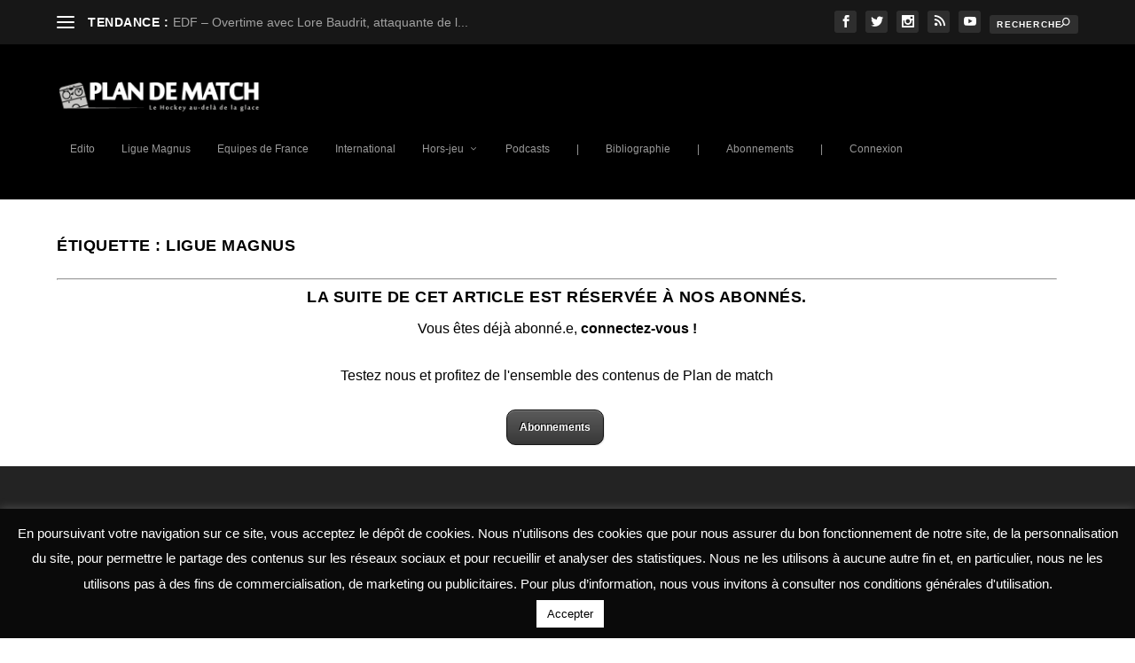

--- FILE ---
content_type: text/javascript
request_url: https://www.plandematch.fr/wp-content/litespeed/js/46a0061f6cc2e833e42baa41511a5b28.js?ver=fe8a4
body_size: 927133
content:
this.pdfMake=this.pdfMake||{};this.pdfMake.vfs={"Roboto-Italic.ttf":"AAEAAAASAQAABAAgR0RFRrRCsIIAAjGsAAACYkdQT1P/[base64]/[base64]/[base64]/wAQQRMAHAEGAA6A7QApQcCAEQFGv+vBN8AOwUXAHQFIQA7BHMAOwRUADsFUwB5BZIAOwImAEkEUgAKBOcAOwQ3ADsG0AA7BZIAOwVgAHcE7wA7BWAAbwTRADoEpQAnBKsAqAUSAGcE+gCkBuwAwwTn/9QEswCoBK//6wIZ//8DOQC/Ahn/egNIAE8Div+BAnAA0ARDADMEZQAfBBoARgRqAEsEJgBFArwAdARlAAQEUAAfAewALwHk/xQD+QAgAewALwbXAB4EUgAfBHcARQRl/9cEcwBJAqoAHwQKAC4CkwBDBFEAWwPMAG4F3wCAA+P/xAO2/6UD4//tAqoAOAHuACECqv+MBVEAaQHu//EESABSBIz/8wWSABIEHQBDAeb/9wTM/90DSADaBiMAYgOCAMMDrgBZBFYAgQYkAGEDmAD3AvAA6AQvACUC4gBcAuIAbgJ5ANUEb//lA9UAewIQAKUB9v/IAuIA3gORAMADrQAPBbkAuQYPALQGEwCeA7b/0wdL/4QELQAoBWAAIASgADgEpwAeBpcAEwSWAFwEeABEBG8AOQSD/+AErABLBXkANQH1AC4EWwAtBDgAIgIiACMFagA1BG8AJAdwAFQHFgBHAfcAMwVnAFECrv9JBV4AZwR5AEIFbwBnBNcAWgH+/wkEIQA+A7EBFwN8AScDmQD3A1oBBwHsAQ4CogEBAiP/rwOzAN0C7wDCAlL/6QAA/WoAAP3rAAD9CwAA/fUAAPzbAAD8uwIHASED9gDzAhEApQRbAEMFg/+xBVEAaQUg/8QEeAAMBZMARAR4/9oFmQBVBWgAhgUzAAoEbABIBKP/8APtAIQEbwBDBDkAKQQPAIIEbwAkBHUAcwKNAIUEVv+3A9gAPwSpAGAEb//cBDYATgRvAEoEFgCHBEUAZwWCAEEFeQBPBm4AZgSHAFEEKwBnBiIAZgXbAKEFRQB4CFn/zAhsAEMGWgC0BZIAQgTuADQF4P+LBxX/rASlACUFkgBDBYj/ygTqAJMGBwBbBbYAQQVaAM4HVwBCB44AQgXtAIkGwABFBOgANgVFAHQG+gBJBPv/6ARUAEYEeQAwA0sALQS5/40F+/+lA/sAIQSFAC8EOwAvBIb/yAXLADAEhAAvBIUALwPEAGAFqgBMBKMALwRCAHsGUAAvBnUAJATbAFYGEAAwBEEAMAQ2ADQGXwAwBEz/vwRQAB8ENgBOBp//wwa5AC8EcAAfBIUALwbcAG8GBgBPBD8ALgb+AEkF1AAsBLf/ugQv/6IG3wBaBecATganACYFvgApCMkASAefAC4EDf/OA8f/ygVRAGkEcgBCBO0ArQPuAIQFUQBqBG8ARAbVAHQF/wBSBtwAbwYGAE8FFABmBDAATQThAEAAAPzoAAD9CwAA/hcAAP47AAD6OAAA+k8F5QBDBNEALwQ/AC4E/gA6BHD/1wRLADUDfwAkBMAAQwPwACQHcf+sBjr/pQV5AEQEngAvBOwANgRmAC0GZAC7BWMAdAXbADsEvgAvB50AOgWSACQH/ABCBskAJAXKAHEEuABfBPv/1AQU/8QG/wCsBT0AVwWaAM4EfQB7BU8AxARSAJgFTwAcBgoAigSjAAcE7AA1BEMALQXa/8oE0//IBZAAQwRvACQF7QA7BNAALwchADsGGAAwBWcAUQSOADwEjv/8BJ3/+AOZ/+kFEP/UBCn/xATaADEGawAyBrkATAYvAK0FDQBoBDIArwPyAKAHj//fBk3/2gfIADsGeAAjBNoAagQHAEwFiwCaBQMAfQVFAGoF3v/KBNb/yAMSAPID/wAAB/QAAAP/AAAH9AAAAq4AAAIEAAABXAAABGYAAAIpAAABnwAAAQIAAADVAAAAAAAAAi0AGQItABkFIgCnBhkAmQOT/14BlwCuAZcAiQGV/5gBlwDUAsgAtgLPAJUCtv+UBFEAdwR2//YCpwCgA7EAOQU7ADkBfQBSB3kAlwJeAF8CXgACA5H/7wLiAGMDUAB+BIz/8wYuAAoGaAA5CD8AOgXIAAkGBgAfBGYAUQW3AEMEDABJBFwACgUp//IFMP/lBcQAzAO7AEsIBQA1BOUA6gT6AIIGAQC1BqwAkgalAI8GQwC+BHYATQVtACQElf+sBHkAqwSqAEEIBQBNAgb/GgRpADEETABwA/z/1AQZABkD8wBBAkQAeAKFAHAB/v/jBNcAdARWAFgEcgB0BqoAdAaqAHQE0gB0BnIAKQAAAAAH/v+rCDUAXALi/+kC4gBrAuIAHQP6AGsD+gAoA/oAcAP5AEsD+gBKA/r/9wP6ABYD+v/9A/oAvAP6AEoEDf/cBBUAdAQ9/7YF8ACVBE8AegRkAEUEEABtBAoAEQQzAB0EoQBFBEUAHQShAEoExwAdBd4AHQOiAB0EPQAdA7z/9gHjACoExwAdBJIATAO4AB0ECgASBB0ABgOPABkDnQAdBE//sAShAEoET/+wA3j/0wSzAB0D2//VBUgAUQT6AH4E1gAMBVIAbARkAEcHE//EByEAHQVUAG0EsgAdBEIAHwUH/4kF5/+vBCgAEQTQAB8ENwAeBKb/xAQJAFgFCgAdBFIAWgYqAB0GgwAdBQAAUAXNAB8ENwAfBGMAIAZOAB0Ebv/fA/z/+gYh/68EYQAeBOwAHgUZAGkFoABQBEcAdASO/7YGOgBsBFIAWgRSAB0FoQAvBK8AQQQoABEEoQBKBB3//wPPAB4H7gAdBJH/3QLi//sC4v/wAuIAFgLiAB4C4gAvAuIACwLiADYDhACTAqoBCwPSAB0EJP+aBKgASwUtAEMFBwBEA/4AJQUfAEQD+gAlBGcAHQRkAEcEOQAdBGz/pQH4APwDkgERAAD9KgPbANID3wAiA/kAzgPgAM0DnQAdA40BEQOMARIC4gCQAuIAYwLiAIkC4gCRAuIAogLiAH4C4gCpBWEAgQWMAIQFcgBEBb0AhQXAAIUDwgC7BGkAOQRB/4EEtP/TBFP/1QQYACsDkgETAY//vQZ7AEkEnwA/Aff/DwRm/6wEZv/jBGb/uQRmAC0EZgBWBGYAJQRmAGoEZgAdBGYAQQRmAQwCAP8JAf//CQH2AC4B9v96AfYALgQ5AB0E5ABkBAoAYgRlAB8EHABDBHoARwRzACQEhQBBBHT/1wSDAEYEJgBFBGUANQNoAKkEuwArA6L/6AYT/5oD5AAdBKH/9ATHAB0ExwAdAfYAAAIuABkFPwARBT8AEQRuAD0EqwCoApP/9AUa/68FGv+vBRr/rwUa/68FGv+vBRr/rwUa/[base64]/pQO2/6UFGv+vBEMAMwUa/68EQwAzBRr/[base64]/cAImAEkGeABJA9AALwRSAAoB/[base64]/pQSzAKgEr//rA+P/7QSv/+sD4//tBK//6wPj/+0HS/+EBpcAEwVgACAEbwA5BGf/sARn/7AEEABtBGz/pQRs/6UEbP+lBGz/pQRs/6UEbP+lBGz/pQRkAEcD0gAdA9IAHQPSAB0D0gAdAeMAKgHjACoB4wAqAeMAKgTHAB0EoQBKBKEASgShAEoEoQBKBKEASgRkAEUEZABFBGQARQRkAEUEFQB0BGz/pQRs/6UEbP+lBGQARwRkAEcEZABHBGQARwRnAB0D0gAdA9IAHQPSAB0D0gAdA9IAHQSSAEwEkgBMBJIATASSAEwExwAdAeMADwHjACoB4wAqAeP/egHjACoDvP/2BD0AHQOiAB0DogAdA6IAHQOiAB0ExwAdBMcAHQTHAB0EoQBKBKEASgShAEoEMwAdBDMAHQQzAB0ECgARBAoAEQQKABEECgARBBAAbQQQAG0EEABtBGQARQRkAEUEZABFBGQARQRkAEUEZABFBfAAlQQVAHQEFQB0BA3/3AQN/9wEDf/cBRr/rwRz/58Fkv+tAib/swV0AFYFF/+KBUcAHgKNACAFGv+vBN8AOwRzADsEr//rBZIAOwImAEkE5wA7BtAAOwWSADsFYAB3BO8AOwSrAKgEswCoBOf/1AImAEkEswCoBGwASAQ5ACkEbwAkAo0AhQRFAGcEWwAtBHcARQRv/+UDzABuA+P/xAKNAGYERQBnBHcARQRFAGcGbgBmBHMAOwRbAEMEpQAnAiYASQImAEkEUgAKBQcARATnADsE6gCTBRr/rwTfADsEWwBDBHMAOwWSAEMG0AA7BZIAOwVgAHcFkwBEBO8AOwUXAHQEqwCoBOf/1ARDADMEJgBFBIUALwR3AEUEZf/XBBoARgO2/6UD4//EBCYARQNLAC0ECgAuAewALwH1AC4B5P8UBDsALwO2/6UG7ADDBd8AgAbsAMMF3wCABuwAwwXfAIAEswCoA7b/pQFkAKoChQDIBBIAQwH+/wkBlwCJBtAAOwbXAB4FGv+vBEMAMwRzADsFkgBDBCYARQSFAC8FaACGBXkATwTtAK0D7gCECC0ARQkWAHcEpQAlA/sAIQUXAHQEGgBGBLMAqAPtAIQCJgBJBxX/rAX7/6UCJgBJBRr/rwRDADMFGv+vBEMAMwdL/4QGlwATBHMAOwQmAEUFZwBRBCEAPgQhAD4HFf+sBfv/pQSlACUD+wAhBZIAQwSFAC8FkgBDBIUALwVgAHcEdwBFBVEAaQRyAEIFUQBpBHIAQgVFAHQENgA0BOoAkwO2/6UE6gCTA7b/pQTqAJMDtv+lBVoAzgRCAHsGwABFBhAAMARqAEsFGv+vBEMAMwUa/68EQwAzBRr/rwRDADMFGv+vBEMAMwUa/68EQwAzBRr/rwRDADMFGv+vBEMAMwUa/68EQwAzBRr/rwRDADMFGv+vBEMAMwUa/68EQwAzBRr/rwRDADMEcwA7BCYARQRzADsEJgBFBHMAOwQmAEUEcwA7BCYARQRzADsEJgBFBHMAOwQmAEUEcwA7BCYARQRzADsEJgBFAiYASQH1AC4CJgAOAez/[base64]/6UEswCoA7b/pQSzAKgDtv+lBIgAAASrAKgDxABgBVoAzgRCAHsEWwBDA0sALQYKAIoEowAHBFAAHwToACsE6AArBFsAEANL/+YFGwBJBBIAKwSzAKgD7QBdBOf/1APj/8QEOQApBFT/1wYZAJkEZgAXBGYANARmAAUEZgByBHoAhASOAFUEegCUBI4AfAVTAHkEZQAEBZIAOwRSAB8FGv+vBEMAMwRzADsEJgBFAib/3wH1/40FYAB3BHcARQTRADoCqgAfBRIAZwRRAFsEj/9OBN8AOwRlAB8FIQA7BGoASwUhADsEagBLBZIAOwRQAB8E5wA7A/kAIATnADsD+QAgBDcAOwHs//IG0AA7BtcAHgWSADsEUgAfBWAAdwTvADsEZf/XBNEAOgKq/+4EpQAnBAoALgSrAKgCkwBDBRIAZwT6AKQDzABuBPoApAPMAG4G7ADDBd8AgASv/+sD4//tBab+xgRs/6UEDv+lBQP/wQIf/8UEqwATBFH/XwTgABYEbP+lBDkAHQPSAB0EDf/cBMcAHQHjACoEPQAdBd4AHQTHAB0EoQBKBEUAHQQQAG0EFQB0BD3/tgHjACoEFQB0A9IAHQOdAB0ECgARAeMAKgHjACoDvP/2BD0AHQQJAFgEbP+lBDkAHQOdAB0D0gAdBNAAHwXeAB0ExwAdBKEASgSzAB0ERQAdBGQARwQQAG0EPf+2BCgAEQTHAB0EZABIBBUAdAWhAC8E0AAfBAkAWAVIAFEFnwAqBhP/mgSh//QECgARBfAAlQXwAJUF8ACVBBUAdAUa/68EQwAzBHMAOwQmAEUEbP+lA9IAHQH1//[base64]/HoUe8R7zHvkfTSAJIAsgESAVIB4gIiAnIDAgMyA6IDwgRCB0IH8gpCCqIKwgsSC6IL0hBSETIRYhIiEmIS4hXiICIgYiDyISIhoiHiIrIkgiYCJlJcruAvbD+wT+///9//[base64]///8//8AAQAA//b/5AHY/8IBzP/BAAABvwAAAboAAAG2AAABtAAAAbIAAAGqAAABrP8W/wf/Bf74/usB7gAAAAD+Zf5EASP92P3X/cn9tP2o/af9ov2d/YoAAP/+//0AAAAA/QoAAP/e/P78+wAA/LoAAPyyAAD8pwAA/KEAAPyZAAD8kQAA/[base64]/[base64]/[base64]/[base64]/EEdwR4A/ID8wSGBIcEfwFMAU0EfQR+A/[base64]/QAAArAAAAD+AAAA/gAAAIoAAAD/[base64]/AAABfwAAAJUAAAGPAAABjwAAAJYAAAGSAAABkgAAAJcAAAGgAAABoQAAAJgAAAGvAAABsAAAAJoAAAHwAAAB8AAAA94AAAH6AAAB+gAAAoUAAAH7AAAB+wAAAqAAAAH8AAAB/[base64]/[base64]/[base64]/AAAASsAAAErQAABHcAAASuAAAErwAAA/IAAASwAAAEsQAABIYAAASyAAAEugAAAUMAAAS7AAAEuwAABH8AAAS8AAAEvQAAAUwAAAS+AAAEvwAABH0AAATAAAAEwgAAA/QAAATDAAAEygAAAU4AAATLAAAEzAAABHkAAATNAAAEzgAAAVYAAATPAAAE1wAAA/cAAATYAAAE2AAAAVgAAATZAAAE2QAABAEAAATaAAAE2gAABAAAAATbAAAE3wAABAIAAATgAAAE4QAAAVkAAATiAAAE9QAABAcAAAT2AAAE9wAABHsAAAT4AAAE+QAABBsAAAT6AAAE/QAAAVsAAAT+AAAE/[base64]/[base64]/AAD+/wAAAcIAAP/8AAD//[base64]/[base64]/GQF1sl8ZAXWyfxkBdbIPHQFzsm8dAXWyfx0Bc7LvHQFzsh8dAXSyXx0BdLKPHQF0ss8dAXSy/x0BdLI/HQF1si8fAXOybx8BcwAqAJ0AgACKAHgA1ABkAE4AWgCHAGAAVgA0AjwAvACOAMQAAAAU/mAAFAKbACADIQALBDoAFQSNABAFsAAUBhgAFQGmABEGwAAOBtkABgAAAAAAAAAAAGEAYQBhAGEAYQCgAMYBRgHHAncDGQMxA2EDkgPFA+0EDAQjBEgEXwTDBPIFTQXUBhoGhgb+BywHugg1CEoIXwh/CKgIyQk5CfcKNwqoCwsLWwufC9gMTwyUDK8M5w0+DWMNsw3xDlcOpw8TD3QP6xAXEFwQjBDgETURZhGgEccR3hIGEi0SSRJoEvATXBO6FCQUlRTvFXsVxhX7FkkWoha4Fy8XfxffGEwYuBj3GWsZxRoSGkEakBrYGxobVBuiG7kcBBxLHHwc4R1QHcAeJR5GHu0fKB/WIEsgVyB2IS4hSSGMIdIiJyKcIrwjECM8I10jliPJJBckIyQ9JFckcSTVJTwleiYEJl8m1SeoKBooaijwKVcp4ypHKmIqtCsCK0IrmCv4LIctQi10LeIuTi7CLy4vhi/lMBUwfjCsMNIw2jEHMSkxZTGeMeQyFzJbMngyljKfMtIzAzMlM0EzjjOWM74z6zRmNJM02DUINUc1uDYZNos3DjeLN784RDjHORw5bDnnOhs6czrqO0Q7pzwKPHA8uD0DPXc90z5LPtY/[base64]/2pZaqxq92t3a/[base64]/maKaDppymuKbW5vVnC2caZzHnSCdlp4dnluerZ73nzyfeJ/[base64]/zMBXwF/A8MFAwbDCBsKMwwPDV8NXw1/Dz8Q/xKHE6MVRxWjFf8WWxa3FxcXYxeTF8MYHxhnGMMZDxlrGbMaDxpbGrcbExtbG7ccExxfHLsdAx1fHasd8x5PHpce7x8zH38fyx/7ICsghyDPISchcyHLIg8iayLLIw8jayOzJAskTySbJPclPyWXJeMmKyZzJs8nJyeDJ8spgyxDLIss0y0bLV8tpy3vLjcuey7XLwcvTy+TL9swIzBrMLMyizTLNRM1VzWfNeM2KzZzNrs3AzczN3s3wzgTOFs4ozjrOTM5eznDOe86GzpjOpM6wzsLO1M7gzuzO/s8QzxzPKM89z0nPVc9hz3PPhc+Rz53PtM/Kz97P8NAB0BPQJdA40EvQXdBv0HvQh9Ce0LTQxtDY0OrQ+9EH0RPRJdE30U7RZNF20YjRlNGg0bfRy9Hd0e7SANIR0iPSNdJI0lvSbtKB0uPTU9Nl03fTidOa063Tv9PR0+jT/9QW1CzUQ9Ra1HHUiNSr1M7U3tT11QfVHdUu1UHVVNVg1WzVg9WV1abVuNXO1d/V8dYE1hbWLdY/1lHWY9Z21o3Wn9aw1sPW1dbm1vjXZdd314jXn9e218zX3dfu2AXYgdiX2KjYutjR2N3Y79kB2RPZJdkw2UbZWNlk2XXZgdmW2aLZtNnA2dfZ6dn72g7aINos2kLaVNpl2nHah9qZ2q/au9rM2t3a79sC2xXbgduT26TbttvI29/b9dwA3AzcGNwk3DDcPNxI3GPca9xz3Hvcg9yL3JPcm9yj3Kvcs9y73MPcy9zT3Obc+d0L3R3dL91A3VXdXd1l3W3ddd3o3freDN4e3jDeQt5a3nHe6N7w3wPfC98T3yrfQd9J31HfWd9h33Pfe9+D34vfk9+b36Pfq9+z37vfw9/V393f5eBD4EvgU+Bm4H3gheCN4KDgqOC/4NXg7OED4RrhMeFJ4WHheOGP4Zfhn+Gr4cLhyuHh4fjiBOIQ4ifiPuJV4mzidOJ84pTirOK44sTi0OLc4uji9OL84wTjDOMj4zrjQuNZ43DjiOOb46Pjq+O948/j4uPq4/3kEOQj5DbkSORa5GvkfuSR5KTkt+S/5Mfk2uTt5QDlE+Ul5TblSeVb5XPli+Wj5bXl0eXt5fXmAeYN5h/mMeZJ5mDmeOaP5qfmvubW5u3nCOci5zXnSOdb527ngeeU56fnuufV5/Dn/OgI6BroLOg+6E/oZ+h+6JborejF6Nzo9OkL6SbpQOlS6WTpcOl86YjplOmm6bjp0Onn6f/qFuou6kXqXep06o/qqerA6tfq7usF6xzrM+tK62DrbOt464TrkOui67Try+vi6/nsEOwn7D7sVexr7Hfsg+yP7Jvsrey/7NHs4uzy7P7tCu0W7SLtLu067UbtUu1a7cbuM+567sHvIe9978jwGfBx8Mzw1PDg8Orw8vD68QLxCvES8RrxIvEq8UHxWPFv8YbxnvG28c7x5vH+8hbyLvJG8l7ydvKO8qbysvK+8sry1vLi8vjzCvMW8yLzOfNL81fzY/Nv83vzh/OT85/zq/PI89/z9vQC9A70GvQm9DL0PvRR9Gj0fvSK9Jb0ovSu9Lr0xvTS9N706vT29QL1DvUa9Sb1LvU29T71RvVO9Vb1XvVm9W71dvV+9Yb1jvWW9a71xfXc9fP1+/YD9hv2I/Y69lD2WPZg9mj2cPaH9o/2l/af9qf2r/a39r/2x/dU96/[base64]/u7+ugEM5AID/v4BAv39BbD6pAUH/X0Cd/sRAnj9XgJeiAJeAAIAQ//[base64]/qWkJXmGP+A+BgBEpiRmfuYkpnEGN6A2BjxlZI0+oH6AZr+ZgGaiQFiiwGg/mABoP5gi/6eif5mAiMBYgAAAQBK/zAEPAacACsAcLIfLC0REjkAsABFWLAJLxuxCR0+WbAARViwIi8bsSIRPlmyAiIJERI5sAkQsAzQsAkQsBDQsAkQsRMBsAorWCHYG/RZsAIQsRkBsAorWCHYG/RZsCIQsB/QsCIQsCbQsCIQsSkBsAorWCHYG/RZMDEBNiYmJyY3NjY3NzMHFhYHIzYmJyYGBwYWBBYWBwYGBwcjNyYmNzMGFhcWNgMhCmr9S5QOC9exJ5IolJEPswhnZHGTDAldARKOQQcN5b0ikSOkqAu1C3V2f6sBflaAYT15xKTXF9veHfHAk50DAoNvVnxtd5pjq9IUv8EY6rqDnAIChQAABQC7/[base64]/3zYwNxYwXGBKmBTYaqBAKsfkCQrf6BUV8CAmVRTkxmAgJmUf36BKt+Q42vBAKqgUSLrv6BUGECAmZRT0tmAgJmUPVIBGhHAAMAOv/[base64]/PcitICAzYpIewCAnMk/lbF6Ebmp3KSa7RveYBqYaW/vErsxMPfnAIORuZawsGUkRTcAGAupJMTYRxpckEAqt/rI9i/oOHm/[base64]/of9+fzP/sVbcHQBxgElYFcAAAH/j/4pAjgGawASABCyBxMUERI5ALAEL7AMLzAxAQYCAAcnABM2JwInNxYSEgcGBwIjI7j+/5wcAVdzLgIFyy9wm0kEAwwCSfT+Tf7VTnMBAgI75tUBrbpwTv79/qm4YVYAAQBrAl8DigWwAA4AIACwAEVYsAQvG7EEHT5ZsADQGbAALxiwCdAZsAkvGDAxASU3BRMzAyUXBRMHAwMnAYD+60QBFjOWRgEvE/7Fk4CD3nID21qQcQFc/qhsn1v+7VgBIv7oYgAAAQBMAJIENAS2AAsAGwCwCS+wANCwCRCxBgGwCitYIdgb9FmwA9AwMQEhByEDIxMhNyETMwKqAYof/ndQtlD+dh8BiUq2Aw2v/jQBzK8BqQAB/4/+3QDqANsABwAYALAIL7EEBbAKK1gh2Bv0WbAA0LAALzAxAyc2NzczBwYJaHQcGrEVJP7dS4+Nl4fkAAEAGQIfAg8CtgADABIAsAIvsQEBsAorWCHYG/RZMDEBITchAfT+JRsB2wIflwABADX/8gEVANMACAAjsgMJChESOQCwAEVYsAUvG7EFET5ZsQAFsAorWCHYG/RZMDE3NhYOAiY0NqQxQAJAYD4+0gE+Yj0EO2JBAAH/j/+DA5IFsAADABMAsAAvsABFWLACLxuxAh0+WTAxFyMBMzOkA2CjfQYtAAACAGj/5wQrBckAEQAhAEiyFyIjERI5sBcQsAjQALAARViwCS8bsQkdPlmwAEVYsAAvG7EAET5ZsAkQsRYBsAorWCHYG/RZsAAQsR4BsAorWCHYG/RZMDEFJiY3Njc3EgAXFhYHBgcHAgATNicmJyYGBwMGFxIXFjY3Adi4uAgCCSQwAQ7durcHAwkjNf70tQ4BBcCMrSIrDgEFv4WtJRQE/e5KSPMBNwEyBQT360tI6/63/tADhXlD/gcF2ej+3nRJ/vcHBtDiAAEA+QAAA1QFtwAGADoAsABFWLAFLxuxBR0+WbAARViwAC8bsQARPlmyBAAFERI5sAQvsQMBsAorWCHYG/[base64]/iwCv40CCmGpj26LBAShjAGGz28DBNOowNRd/kMAAAEANP/oBCEFxwAoAIKyCCkqERI5ALAARViwDi8bsQ4dPlmwAEVYsBovG7EaET5ZsgAaDhESObAAL7LPAAFdsp8AAXGyLwABXbJfAAFysA4QsQcBsAorWCHYG/RZsA4QsArQsAAQsSgBsAorWCHYG/[base64]/DkCzCoAAQBy/+cEagWwAB0Aa7IbHh8REjkAsABFWLABLxuxAR0+WbAARViwDS8bsQ0RPlmwARCxAwGwCitYIdgb9FmyBwENERI5sAcvsRoBsAorWCHYG/RZsgUHGhESObANELAR0LANELEUAbAKK1gh2Bv0WbAaELAd0DAxExMhByEDNhcWEgcGACcmJiczFhYXFjY3NiYnJgYH27kC1hv9xnBugLXCEhP+6NGu1gapB3pogK8QDnp2SXE4At0C06v+ckECAv7z0OD+8AQC3Ld4hAIEvpqHrwQCMC0AAgBw/+YD+AWyABYAJgBlshgnKBESObAYELAO0ACwAEVYsAAvG7EAHT5ZsABFWLAOLxuxDhE+WbAAELEBAbAKK1gh2Bv0WbIHAA4REjmwBy+yBQcOERI5sRcBsAorWCHYG/RZsA4QsSABsAorWCHYG/RZMDEBByMGBAc2Fx4CBwYAJyYmJyY3EgAhASYGDwIUFhYXFjY3NiYmA7sQI8j+5E6ItnOkTQwU/uvKotAPCCFFAZcBOv7GYaouBwIyYkJ5rREKKmEFsp0E8OqIBAJ72YPd/uEGBObBabMBdQGK/XACdFpDUVKaUAEFvptallcAAQCdAAAEjAWwAAYAMwCwAEVYsAUvG7EFHT5ZsABFWLABLxuxARE+WbAFELEDAbAKK1gh2Bv0WbIAAwUREjkwMQEBIwEhNyEEevzpxgMT/QgYA7wFPvrCBRiYAAADAEH/6AQ2BcgAFwAjAC8AcrIbMDEREjmwGxCwFNCwGxCwKNAAsABFWLAVLxuxFR0+WbAARViwCS8bsQkRPlmyLRUJERI5sC0vsRsBsAorWCHYG/RZsgMtGxESObIPGy0REjmwCRCxIQGwCitYIdgb9FmwFRCxJwGwCitYIdgb9FkwMQEGBgcWFgcGBCcmJjc2NjcmJjc2JBcWFgE2JicmBgcGFhcWNhM2JicmBgcGFhcWNgQoCYl2XlsID/7iyr3cDwuahU5LCA4BBr+uzP7oDHhyfLAODHlvfrBiC2lhcJoNC2thbZsEPW2vOTa1a8HpBATir327OjakXrnkBATa/LBxlwQCoX90jAIEmwMhZYoEApN0aIYCApEAAAIAlP/+BBMFyAAYACgAaLISKSoREjmwEhCwGdAAsABFWLALLxuxCx0+WbAARViwEy8bsRMRPlmyAxMLERI5sAMvsgADCxESObATELEVAbAKK1gh2Bv0WbADELEZAbAKK1gh2Bv0WbALELEhAbAKK1gh2Bv0WTAxAQYGJy4CNz4CFxYWFxYHAgAFIzczNiQnFjY/AiYmJyYGBwYWFxYDN0qmUnOjSwwNiNuErsYIAxxC/nv+zy0QJdcBE9ZbqDYIAwRrZHyvDgcSGzYCgE5NAgJ+3IKQ8IMEBPTNa5/+iv6FBpwE6fkEb15JUZuoBAXJlz1+MGEA//8AK//yAaQERgAmABL2AAEHABIAjwNzABAAsABFWLAJLxuxCRk+WTAx////m/7dAY0ERgAnABIAeANzAQYAEAwAABAAsABFWLAALxuxABk+WTAxAAEAQQDIA7gETwAGABYAsABFWLAFLxuxBRk+WbAC0LACLzAxAQUHATcBBwEHAjUh/SYaA10kAoD9uwF7kgF6zQACAHABjwP/A88AAwAHACcAsAcvsAPQsAMvsQABsAorWCHYG/RZsAcQsQQBsAorWCHYG/RZMDEBITchAyE3IQPi/NYcAytl/NYcAysDLqH9wKAAAQA6AL8D1ARHAAYAFgCwAEVYsAIvG7ECGT5ZsAXQsAUvMDEBATcBBwE3Aw39qiEC/Br8gCQCjgEDtv6Fkf6EyQAAAgCl//[base64]/WxqLkOEbt6Yhf4ATowLj0BPC8vOwGZc7BgR296XnYEAnFZAaXHAgTMpbaoaFmX/[base64]//uaaAp8BGwFpyMIBF5OD3f1OBXVrXSABhTQ3i8EiFAJZTawDAracoQFPsQIDZv3SQhuHAwYBVgEOtAESjAME/v4a/um1/uSRAQRSdVcBpwFB0tkBwwFXsQMDqP6+zOH+oLUBPqsDBZU1CwH6HAEF/ujtAAL/rwAABIsFsAAHAAoARwCwAEVYsAQvG7EEHT5ZsABFWLACLxuxAhE+WbAARViwBi8bsQYRPlmyCQQCERI5sAkvsQABsAorWCHYG/RZsgoEAhESOTAxASEDIwEzASMBIQMDjf2yx8kDF6UBILn9wAHfeQF8/[base64]/0Bq9/eDhL1YmEJD/7i48hbASmIuA8Obnb+1AEPf68PDW1+/uIFsAHIs9FqJrhvxecCqf30AZJ8doQEmwGCcmpsBQEAAAEAdP/mBPkFyQAfAFCyFSAhERI5ALAARViwDS8bsQ0dPlmwAEVYsAMvG7EDET5ZsgANAxESObIQAw0REjmwDRCxFAGwCitYIdgb9FmwAxCxHAGwCitYIdgb9FkwMQEGACcuAicmNzcSAAUWEhcjAicnJgIPAgYWFxY2NwSRKv6744fKcAYECxEvAW8BB83wB7sN4yG9/SUWBgaPjZjHNAHQ4v74BgN/75FSTngBSAF7BQT+/+QBMhgCBf7d/JdYuNkEBZytAAIAOwAABNUFsAAKABUARbIOFhcREjmwDhCwAtAAsABFWLACLxuxAh0+WbAARViwAC8bsQARPlmxDQGwCitYIdgb9FmwAhCxFQGwCitYIdgb9FkwMTMTBTIEEgcHAgAhEwMXMgA3NicmJic7/QF6sgEBcBcKLP5q/s0ZxrnUAScsIwsPsJQFsAGy/sfCSf7C/oUFEvuLAQEI5riBm68EAAABADsAAASxBbAACwBRALAARViwBi8bsQYdPlmwAEVYsAQvG7EEET5ZsgsEBhESObALL7EAAbAKK1gh2Bv0WbAEELECAbAKK1gh2Bv0WbAGELEIAbAKK1gh2Bv0WTAxASEDIQchEyEHIQMhA9D9nFoCyBz8ff0DeRz9Q1ECZAKh/fydBbCe/iwAAQA7AAAEpAWwAAkAQgCwAEVYsAQvG7EEHT5ZsABFWLACLxuxAhE+WbIJAgQREjmwCS+xAAGwCitYIdgb9FmwBBCxBgGwCitYIdgb9FkwMQEhAyMTIQchAyEDt/2wcLz9A2wc/VBWAlECg/19BbCe/g4AAQB5/+oFBgXHACEAdLIfIiMREjkAsABFWLAMLxuxDB0+WbAARViwAy8bsQMRPlmyEAwDERI5sAwQsRMBsAorWCHYG/RZsAMQsRsBsAorWCHYG/RZsiEMAxESObAhL7S/Ic8hAl20DyEfIQJdtD8hTyECXbEeAbAKK1gh2Bv0WTAxJQYEJy4CJyYSEiQXFhYXIyYmJyYCAwcHFBYXFjcTITchBHtJ/umzj9Z6CQdJtgERsMvxEboLkH+8/SgTA6KS03w8/rgcAgDAZ28CA4DvmHcBlgEonAME6dOKlAQH/uT+74xMxdcCBW0BR5wAAAEAOwAABXcFsAALAFYAsABFWLAGLxuxBh0+WbAARViwCi8bsQodPlmwAEVYsAAvG7EAET5ZsABFWLAELxuxBBE+WbAAELAJ0LAJL7KfCQFysi8JAV2xAgGwCitYIdgb9FkwMSEjEyEDIxMzAyETMwR6vHX9OXW8/bxtAsZtvQKh/V8FsP2OAnIAAAEASQAAAgEFsAADAB0AsABFWLACLxuxAh0+WbAARViwAC8bsQARPlkwMSEjEzMBBLv9uwWwAAEACv/[base64]//hwFsP07AsX9dPzcAAABADsAAAOxBbAABQApALAARViwBC8bsQQdPlmwAEVYsAIvG7ECET5ZsQABsAorWCHYG/RZMDElIQchEzMBEwKeHPym/b2dnQWwAAEAOwAABrcFsAAOAFkAsABFWLAALxuxAB0+WbAARViwAi8bsQIdPlmwAEVYsAQvG7EEET5ZsABFWLAILxuxCBE+WbAARViwDC8bsQwRPlmyAQAEERI5sgcABBESObIKAAQREjkwMQETATMDIxMTASMBAwMjEwIl/wKc9/27ZHf9bJD+/FphvP0FsPteBKL6UAJAAkr7dgSh/Yz90wWwAAABADsAAAV3BbAACQBMsgEKCxESOQCwAEVYsAUvG7EFHT5ZsABFWLAILxuxCB0+WbAARViwAC8bsQARPlmwAEVYsAMvG7EDET5ZsgIFABESObIHBQAREjkwMSEjAQMjEzMBEzMEerb9+MS9/bYCCcW7BGr7lgWw+5EEbwAAAgB3/[base64]/tHoQcTeBAUBGwEAfgAAAgA7AAAE8wWwAAoAEwBPsgoUFRESObAKELAM0ACwAEVYsAMvG7EDHT5ZsABFWLABLxuxARE+WbILAwEREjmwCy+xAAGwCitYIdgb9FmwAxCxEgGwCitYIdgb9FkwMQEDIxMFMhYHBgQjJQUyNjc2JiclAVpjvP0B5uH0ERL+1/P+wQFEmcQREIaA/qcCOv3GBbAB78bR8J4Bmol7mQQBAAIAb/[base64]/38AAAIAOgAABMIFsAAOABcAY7IFGBkREjmwBRCwFtAAsABFWLAELxuxBB0+WbAARViwAi8bsQIRPlmwAEVYsA0vG7ENET5ZshAEAhESObAQL7EAAbAKK1gh2Bv0WbILAAQREjmwBBCxFgGwCitYIdgb9FkwMQEhAyMTBRYWBwYGBxMHIwEFMjY3NiYnJQKt/rBmvf0BtuXwEwuxk+IByP3/ARSQxhEPgoX+3QJN/bMFsAEB5saJ0DX9mQ0C6gGZgH2OBAEAAQAn/+kEowXHACgAZLITKSoREjkAsABFWLAKLxuxCh0+WbAARViwHy8bsR8RPlmyAh8KERI5sAoQsA/QsAoQsRIBsAorWCHYG/RZsAIQsRgBsAorWCHYG/RZsB8QsCTQsB8QsSYBsAorWCHYG/RZMDEBNi8CJDc+AhceAgcnNiYnJgYHBh8CBAMOAicuAjcXBhYENgNtFrytOv7cEwqS8YiEz2wGvQqMgom4DhTLlUsBGhULkPeOieN2B7wJnwEivAF3oEo/GYXxebplAwNwyX4BhpMCAoRylU01IIL/AHuzYgMBc8h/AYKZBIIAAAEAqAAABQkFsAAHAC8AsABFWLAGLxuxBh0+WbAARViwAi8bsQIRPlmwBhCxAAGwCitYIdgb9FmwBNAwMQEhAyMTITchBO3+O+G74f47HARFBRL67gUSngABAGf/5wUgBbAAEgA9sg8TFBESOQCwAEVYsAovG7EKHT5ZsABFWLASLxuxEh0+WbAARViwBC8bsQQRPlmxDgGwCitYIdgb9FkwMQEDBgAnLgI3EzMDBhYXFjY3EwUgqCL+vOWP02QRqLmnEYqMmNEbqAWw/Cfj/vMEA3vfjgPa/[base64]/ACmyQPd+lAELWR0++MFsAAB/9QAAAUrBbAACwBrALAARViwAS8bsQEdPlmwAEVYsAovG7EKHT5ZsABFWLAELxuxBBE+WbAARViwBy8bsQcRPlmyAAEEERI5QAmGAJYApgC2AARdsgYBBBESOUAJiQaZBqkGuQYEXbIDAAYREjmyCQYAERI5MDEBATMBASMBASMBATMCmgGp6P3JAVPT/v7+SugCQ/620AODAi39Jf0rAjf9yQLnAskAAAEAqAAABTIFsAAIADEAsABFWLABLxuxAR0+WbAARViwBy8bsQcdPlmwAEVYsAQvG7EEET5ZsgABBBESOTAxAQEzAQMjEwEzAmMB7+D9c127YP67zALWAtr8Zf3rAioDhgAAAf/rAAAEzgWwAAkARgCwAEVYsAcvG7EHHT5ZsABFWLACLxuxAhE+WbEAAbAKK1gh2Bv0WbIEAAIREjmwBxCxBQGwCitYIdgb9FmyCQUHERI5MDE3IQchNwEhNyEH6gMiHPv7GwPG/QwcA9oanZ2aBHielwAB///+yAKjBoAABwAkALAEL7AHL7EAAbAKK1gh2Bv0WbAEELEDAbAKK1gh2Bv0WTAxASMBMwchASECirn++7oY/pEBNAFwBej5eJgHuAABAL//gwKeBbAAAwATALACL7AARViwAC8bsQAdPlkwMRMzASO/pAE7owWw+dMAAf96/sgCHwaAAAcAJwCwAi+wAS+wAhCxBQGwCitYIdgb9FmwARCxBgGwCitYIdgb9FkwMRMhASE3MwEjrwFw/sv+kBi7AQW8BoD4SJgGiAABAE8C2QMPBbAABgAnsgAHCBESOQCwAEVYsAMvG7EDHT5ZsADQsgEHAxESObABL7AF0DAxAQEjATMTIwIM/vSxAaF8o54Euf4gAtf9KQAB/4H/aQMWAAAAAwAcALAARViwAy8bsQMRPlmxAAGwCitYIdgb9FkwMQUhNyEC+/yGGwN6l5cAAAEA0ATaAisGAAADACMAsAEvsg8BAV2wANAZsAAvGLABELAC0LACL7QPAh8CAl0wMQEjAzMCK47NzQTaASYAAgAz/[base64]/ixXmzgniau2DAlZHRw5igQCsYWswQFWYXECAl9OAV+TUQIExaP96E03NhGMAldN3wFsY0xlAAACAB//6AP+BgAAEgAeAGayHB8gERI5sBwQsATQALAJL7AARViwDS8bsQ0ZPlmwAEVYsAQvG7EEET5ZsABFWLAHLxuxBxE+WbIGDQQREjmyCw0EERI5sA0QsRYBsAorWCHYG/RZsAQQsRsBsAorWCHYG/RZMDEBBgIGJyYnByMBMwM2FxYWFxYHJzYmJyYHAxYXFjY2A/UUjsp7xF8lpwELtW2CupyuBQEHrgNoa6l1UTylap9SAhim/vaAAwSPfgYA/cKQBATew0A8VJKbBASu/imlBASG8QABAEb/6QPmBFIAIABNsgAhIhESOQCwAEVYsBEvG7ERGT5ZsABFWLAILxuxCBE+WbEAAbAKK1gh2Bv0WbIEEQgREjmyFBEIERI5sBEQsRgBsAorWCHYG/RZMDElFjY3Nw4CJy4CNzc+AhcWFhUnJiYnJgYHBwYXFhYB6GGcGKsPhcpqh7tYDgUTkOiMqsypAnJhjbsXAwYEB3aCAnVfAWaoXgMCifWZMpz2iQQE3KkBaoMEA9jCGkBEdYgAAAIAS//[base64]/OxaPngIHpQH0lAQDh/MAAgBF/+oD4ARRABcAHwBsshIgIRESObASELAZ0ACwAEVYsAgvG7EIGT5ZsABFWLAALxuxABE+WbIcCAAREjmwHC+0vxzPHAJdsQ4BsAorWCHYG/RZsAAQsRIBsAorWCHYG/RZshQIABESObAIELEYAbAKK1gh2Bv0WTAxBSYCNzc2EjYXFhYXFgcHIQYWFxY3FwYGAyYGBwU3NiYB88rkEgURneKDp74JAwcL/[base64]/FUAAAIABP5PBCgEUgAdACkAhrILKisREjmwCxCwJtAAsABFWLAELxuxBBk+WbAARViwBy8bsQcZPlmwAEVYsAwvG7EMEz5ZsABFWLAYLxuxGBE+WbIGBBgREjmyEBgMERI5sAwQsRIBsAorWCHYG/RZshYEGBESObAYELEhAbAKK1gh2Bv0WbAEELEmAbAKK1gh2Bv0WTAxEzYSNhcWFzczAwYEJyYmJzcWFxY2NzcGJy4CJyYXBhYXFjcTJicmBgdUGI/NerxgJKa0Hf7qzG7JOmdioYGzHRSEsWWVUgQCtwNpaqJ1VTydk70RAh+xAQV9AwSKefvdz/kGAmRXb5EEBJiMYIQEA2fDeDsUj50EBKMB8ZQGBPjTAAABAB8AAAPjBgAAEgBKsgETFBESOQCwEi+wAEVYsAIvG7ECGT5ZsABFWLAPLxuxDxE+WbAARViwBy8bsQcRPlmyAAIPERI5sAIQsQwBsAorWCHYG/RZMDEBNhcWFgcDIxM2JyYnJgcDIwEzAXGOuZiTE3a1dwYFEZSmeIa1AQu1A7abBALNuf07AsgxKowDBLL8/AYAAAACAC8AAAHjBccAAwANADIAsABFWLACLxuxAhk+WbAARViwAS8bsQERPlmwAhCwCtCwCi+xBAWwCitYIdgb9FkwMTMjEzMDNhYVDgImNjbjtLy0Jy49ATtePAI6BDoBiwI7MC88BDpePgAAAv8U/kYB1QXHAAwAGAA+ALAARViwDC8bsQwZPlmwAEVYsAQvG7EEEz5ZsQkBsAorWCHYG/RZsAwQsBfQsBcvsRAFsAorWCHYG/[base64]/g8BVsYB83/+jAYA/GpwAWD+M/[base64]/TkCyTQriAMCf2f9MQLIb3gCBJ786QQ6AAEAHwAAA+MEUgASAFSyAhMUERI5ALAARViwAy8bsQMZPlmwAEVYsAAvG7EAGT5ZsABFWLAQLxuxEBE+WbAARViwCC8bsQgRPlmyAQMQERI5sAMQsQ0BsAorWCHYG/RZMDEBBzYXFhYHAyMTNicmJyYHAyMTAYYakrqZkhN2tXcGBRGUo3uGtbwEO4mgBATMuf07AsgxKowDA7H8/AQ6AAACAEX/6AQfBFIAEAAiAEWyFyMkERI5sBcQsAjQALAARViwAC8bsQAZPlmwAEVYsAkvG7EJET5ZsRYBsAorWCHYG/RZsAAQsR8BsAorWCHYG/RZMDEBHgIHBw4CJy4CNzYSNgMGFxYWFxY2Njc2JyYmJyYGBwJ4iMJdDwITlu6Oh8NaDQ+Y7+AHBwp5ZVqYaA8IBQx6ZYzEFwROApD9lhae/44EApD4lagBDJP9uD9EdowDA1/AdVw/eYwEA+K3AAAC/9f+YAP8BFIAEgAeAGmyBB8gERI5sAQQsB3QALAARViwDS8bsQ0ZPlmwAEVYsAovG7EKGT5ZsABFWLAHLxuxBxM+WbAARViwBC8bsQQRPlmyCw0HERI5sA0QsRcBsAorWCHYG/RZsAQQsRwBsAorWCHYG/RZMDEBBgIGJyYnAyMBNwc2FxYWFxYHIzc0JicmBwMWFxY2A/MUisx8vGRhtQEEpBSGu5yuBQEGtQVvaZ1yWz2eh70CGKX++IMDBHv99gXaAXmQBATew0A8VJKbBASZ/fmQBAPZAAIASf5gBCgEUgAQABwAarIAHR4REjmwGtAAsABFWLAALxuxABk+WbAARViwAy8bsQMZPlmwAEVYsAUvG7EFEz5ZsABFWLAJLxuxCRE+WbICAAkREjmyBwAJERI5sRUBsAorWCHYG/RZsAAQsRoBsAorWCHYG/RZMDEBFhc3MwEjEwYnJiYnJhI2NgMHBhYXFjcTJicmBgJJt2Ahp/78tGKCrJi2BwZGi77PBQNvaJl2XkKWibwETwR/bvomAgR8BALiwHwBE81m/bhUkaECBJYCFIsEA9gAAAEAHwAAAtQEVAAMAEeyAw0OERI5ALAARViwCi8bsQoZPlmwAEVYsAcvG7EHGT5ZsABFWLAELxuxBBE+WbAKELEBDrAKK1gh2Bv0WbIICgEREjkwMQEnIgcDIxM3BzYXMhcCwFWuZIW1vK8bc5whNQOVCZ38/wQ6AX6XBA8AAAEALv/pA7YEUAAmAGayFicoERI5ALAARViwCC8bsQgZPlmwAEVYsB0vG7EdET5ZsgMdCBESObILCB0REjmwCBCxDwGwCitYIdgb9FmwAxCxFQGwCitYIdgb9FmyIAgdERI5sB0QsSQBsAorWCHYG/RZMDEBNicnJjc2NhcWFgcnNiYnJgcGBwYXFxYWBw4CJyYmNxcUFjMWNgK9D4q87ggH96ekzQS0AmpYXkQ/Cg2AW7qcBgZ4yHGs4AS1dGVjkAElcC43Ur6PtwICu5YBUWYCAjAtSV4rGTCacmWWTwMCxZsBW24CVwABAEP/7QKUBUAAFgBhshYXGBESOQCwAEVYsAEvG7EBGT5ZsABFWLAULxuxFBk+WbAARViwDi8bsQ4RPlmwARCwANCwAC+wARCxAwGwCitYIdgb9FmwDhCxCQGwCitYIdgb9FmwAxCwEtCwE9AwMQEDMwcjAwYXFjMyNwcGIyYmNxMjNzMTAf0uxRnEcQMCB04hNw5BQ2xsDG6/Gb8uBUD++o/9XxoWTgqXEgKbgwKejwEGAAABAFv/6AQeBDoAEwBNsgEUFRESOQCwAEVYsAYvG7EGGT5ZsABFWLAQLxuxEBk+WbAARViwAi8bsQIRPlmwAEVYsBMvG7ETET5ZsAIQsQ0BsAorWCHYG/RZMDElBicmJjcTMwMGFxYWFxY3EzMDIwLOf8SblRN0tXUFAwVMRMJqiLW8q2uDBATWuQK7/UIsKkhSAwajAxT7xgAAAQBuAAAD7QQ6AAYAOLIABwgREjkAsABFWLABLxuxARk+WbAARViwBS8bsQUZPlmwAEVYsAMvG7EDET5ZsgAFAxESOTAxJQEzASMDMwGoAYa//d+K1LL9Az37xgQ6AAEAgAAABf4EOgAMAGCyBQ0OERI5ALAARViwAS8bsQEZPlmwAEVYsAgvG7EIGT5ZsABFWLALLxuxCxk+WbAARViwAy8bsQMRPlmwAEVYsAYvG7EGET5ZsgALAxESObIFCwMREjmyCgsDERI5MDEBATMBIwMBIwMzEwEzA+oBWbv+E5Nw/nqTda1CAYCSAQADOvvGAzL8zgQ6/NoDJgAAAf/EAAAD9AQ6AAsAUwCwAEVYsAEvG7EBGT5ZsABFWLAKLxuxChk+WbAARViwBC8bsQQRPlmwAEVYsAcvG7EHET5ZsgAKBBESObIGCgQREjmyAwAGERI5sgkGABESOTAxAQEzAQEjAwEjAQEzAfABJt7+TgEIxbP+z90Bv/8AxgKwAYr94P3mAZT+bAIsAg4AAf+l/kUD7AQ6AA8AQLIAEBEREjkAsABFWLAPLxuxDxk+WbAARViwBS8bsQUTPlmyAAUPERI5sA8QsAHQsAUQsQkBsAorWCHYG/RZMDEBATMBAicmJzcXFjY3NwMzAaMBgcj9fobSJUgQL1Z9MEG7vQERAyn7Ev75AwERlgUEVV98BCMAAf/tAAADzgQ6AAkARgCwAEVYsAcvG7EHGT5ZsABFWLACLxuxAhE+WbEAAbAKK1gh2Bv0WbIEAAIREjmwBxCxBQGwCitYIdgb9FmyCQUHERI5MDE3IQchNwEhNyEH6gJgG/y+GQLF/cscAxwYl5eRAxCZjAABADj+kwMVBj8AHQAvsgweHxESOQCwAC+wDi+yCQAOERI5fLAJLxixCAOwCitYIdgb9FmyFAgJERI5MDEBJiY3NzYnJic3Njc3EiUXBgMHBgcWFxYPAhcWFwHenpQTHAYFEZMQ2SAfOwFfG9QtIiGyZwoDBB8CAhGG/pM176zPMSqICJEK6+QBU2V1Rv718MheTY4sK/NHH581AAABACH+8gHBBbAAAwATALAAL7AARViwAi8bsQIdPlkwMRMjATOzkgEOkv7yBr4AAf+M/pACagY7ABwAL7IZHR4REjkAsA4vsBwvshYcDhESOXywFi8YsRcDsAorWCHYG/RZsgUXFhESOTAxBzYTNzY3JicmPwImJzcWFgcHBhcWFwcGBwcCBXTZKx8fw3ENBAUfAgOVLZyQExsGBRCTD9ogHDP+lvtHARHi0F1Fkyot9ke4OnE176vQMimHCJEK7s/+nmgAAQBpAY4E3QMnABcAOrIRGBkREjkAsA8vsADQsA8QsBTQsBQvsQMBsAorWCHYG/RZsA8QsQgBsAorWCHYG/RZsAMQsAzQMDEBBgYnJicnJiMmDwI2NhcWFxcWMzI2NwTdDsOMfns8SEKILAicEMONd2xZRD9LaRIDCqPZAgNwOkMDpyUDotEEA11TPW5mAAL/8f6YAaEETwADAA4AJQCwAy+wAEVYsAwvG7EMGT5ZsQcFsAorWCHYG/RZsAHQsAEvMDETMwMjARQGBiY1NjY3Nhazpam+Aa86YDsBOy8uPQKs++wFTy8+BD4tMDsCAToAAQBS/[base64]/AOQqjp0AAAH/[base64]/[base64]/84g9Kn2x115EQDkmebHbYkG6GBAR+iJCGVVeWASF1nX+UegQCd5iSk1dZkP7meJZ/[base64]/TB9pXz+vgFCfKV9AtAAAAL/9/7yAdkFsAADAAcAGACwAC+wAEVYsAYvG7EGHT5ZsgUBAyswMQMTMwMTIxMzCYq2iqi2hLb+8gMX/OkDyAL2AAL/3f4OBKEFxgAxAD8AdwCwBy+wAEVYsCIvG7EiHT5ZshUHIhESObAVELE6AbAKK1gh2Bv0WbICFToREjmwBxCwC9CwBxCxDwGwCitYIdgb9FmyLiIHERI5sC4QsTMBsAorWCHYG/RZshszLhESObAiELAm0LAiELEpAbAKK1gh2Bv0WTAxAQYHFgcGBCcmJjc3BhYWFxY2Njc2JiQnJjc2NyY3NjY3NhcWFgcjNiYnJgYHBhYEFwQlJwYHBhcWBBc2NzYmJwQ/EtNnDQ7+4N7Z8gu1Bj+CWFOUXAkMa/7rUPIUDtJjDQiGd3uNz+EMtAiEfIe3DwtgAQ9HAQ3+FJqnFg5LMgECQa4WC193Abe/YGeprswCBObHAVV+RQECNmNFTW9ZJnPsuGdqpmytLzACBOXGfpYEAnVpUW1UH3QHNC+XZD0pURk0k0lwKgACANoE7gNRBccACwAXAB4AsAkvsQMFsAorWCHYG/RZsA/QsAkQsBXQsBUvMDETNjY3NhYHFAYHBiYlNjY3NhYHFAYHBibaATowLj0BPC8vOwGhATovMDwBPC8uPQVZLj0CATsvLjwCATotLj4CATswLzsCAToAAwBi/[base64]/HQECB09EqiP9LRYBBL67AU23FBb/AMG9/rO2WxbkAV7CsgEcjhUX5P6ovAq3/uiOAlWXpwQE2KdivdsCBKOUAVViAgKR/x4jTVoDB78az/75AgTfAX2+zQECBQTg/[base64]/SlZ7YXN8ATYbGE8DATE4C21/AgSVfP6lOi0uekSPA0A3Ky7//wBZAJcDjgOzACYBkvr+AAcBkgE6//4AAQCBAXcDxQMgAAUAGwCwBC+wAdCwAS+wBBCxAgGwCitYIdgb9FkwMQEjEyE3IQN7ti/9jR0DJwF3AQihAAAEAGH/5gXtBcgADwAfADkAQgCIALAARViwBC8bsQQdPlmwAEVYsAwvG7EMET5ZsRQEsAorWCHYG/RZsAQQsRwEsAorWCHYG/[base64]/qXAs/7ok4QMgc1+uwFKuhMOgct+uf62vQG9NYqFAQGLlQcDRFFNCQELAgMCigYCBwYHMESUj0hlCQpBWYwC0scBZMsEAr/+pcnM/p3KBAS/AV4ug9x2AwTcAXzDhdh0AwTW/oNv/q4DUQEFgXI6YC4sYT1XH0ARJSRINkJFBIEBAkU6Pz4DAAEA9wUWA5sFpQADABmyAgQFERI5ALACL7EAD7AKK1gh2Bv0WTAxASE3IQOE/XMXAo0FFo8AAAIA6AO9AtgFxwALABcAMQCwAEVYsAMvG7EDHT5ZsA/QsA8vsQkCsAorWCHYG/RZsAMQsRUCsAorWCHYG/RZMDETNjYXFhYHBgYnJiY3BhYzMjY3NiYjIgbsBKFnYX8CBJ9mYoN9Bj0xNlUGBjg0NlcEt2+hAgKVZXCcAgKRZzFJUDgwT1UAAgAlAAAD/wTzAAsADwBIALAJL7AARViwDS8bsQ0RPlmwCRCwANCwCRCxBgGwCitYIdgb9FmwA9CwDRCxDgGwCitYIdgb9FmyBQ4GERI5tAsFGwUCXTAxASEHIQMjEyE3IRMzEyE3IQKeAWEY/qBBpEH+ihkBdUGjcfzVGAMrA1aX/mIBnpcBnfsNmAABAFwCmwLmBb8AFwBQALAARViwDy8bsQ8dPlmwAEVYsAAvG7EAFT5ZsRcCsAorWCHYG/RZsALQsgMXDxESObAPELEIArAKK1gh2Bv0WbILDwAREjmyFBcPERI5MDEBITcBNjc2JicmBgcHNjYXFhYHBg8CIQKi/boUAWNjDAc1MEJQDpoLroB4iwUIl0DEAXsCm3QBKlRKMDYBAUs+AXWVAgJ+Znt9M5EAAAEAbgKOAusFvQAkAHQAsABFWLANLxuxDR0+WbAARViwFy8bsRcVPlmyABcNERI5fLAALxi20ADgAPAAA12wDRCxBwKwCitYIdgb9FmyCQANERI5sAAQsSMEsAorWCHYG/[base64]/[base64]/ioF2gABAHsAAAPGBbEACwAksgAMDRESOQCwAEVYsAovG7EKHT5ZsABFWLAALxuxABE+WTAxIRMnJiY3PgIzBQMCFFtA0+EUDpTwkAEV/AIIAQP/yY7adQH6UAAAAQClAmgBhQNMAAsAEACwAy+wCbAKK1jYG9xZMDETNjY3NhYVBgYHBialAT0yMEABQDEtQQLWMUECAj4yMT8CAjsAAf/I/[base64]/RZsgIDBRESOTAxASMTBzclMwHsmmjcGAFkFQKbAlU4h3EAAgDAAq0DewXJAA0AGwA1ALAARViwAC8bsQAdPlmyBxwAERI5sAcvsREDsAorWCHYG/RZsAAQsRgDsAorWCHYG/RZMDEBFhYHBwYGJyYmNzc2NgMGFhcWNjc3NiYnJgYHAk2NoQ0HEdGWjqENBxHTSwpITU9wDwkISkhScA4FxQTFmUemyQQEyJZGqMj+SGBzAgNyaFFmbQICdGT//wAPAJgDVgO1ACYBkw0AAAcBkwFfAAD//wC5AAAFMwWtACcBxgBOApgAJwGUAREACAEHAiACwAAAABAAsABFWLAFLxuxBR0+WTAx//8AtAAABXkFrQAnAZQA5gAIACcBxgBJApgBBwHFAwYAAAAQALAARViwCS8bsQkdPlkwMf//AJ4AAAWMBb0AJwGUAYwACAAnAiADGQAAAQcCHwCjApsAEACwAEVYsCAvG7EgHT5ZMDEAAv/T/noC9gRPABgAJABIALAQL7AARViwIi8bsSIZPlmxHAWwCitYIdgb9FmwANCwAC+yAxAAERI5sBAQsQkBsAorWCHYG/RZsBAQsAzQshYAEBESOTAxAQYGBwcGBwYWFxY2NzcGBicmJjc2Nzc2NxMUBgcGJjU2Njc2FgJIDFNpYXcNDV5dYoUStBP0sa2+Dw+/dFsZ9jsvMDsBPC4uPQKpbaFkW3NzYnQCAnFeAafLBATKprevZlWVAUAvPgICPi0vOwIBOQAC/[base64]/95P776ARSA6Ib/WI/Aj4b/clHAq37HgG0YAFh/p8FsJj+KZf97QF4AtIAAAEAKADOBAIEYwALADgAsAMvsgkMAxESObAJL7IKCQMREjmyBAMJERI5sgEKBBESObADELAF0LIHBAoREjmwCRCwC9AwMRMBATcBARcBAQcBASgBe/77gAEGAXll/ogBBoD++f6FAVIBTwFQcv6yAU6D/rD+sHIBUP6wAAADACD/[base64]/0oFhUEUJvoq+ZhASwBA7lhAwR6pf8AdHqp/kT+wUIvAf9sUwOMaAUF/[base64]/tsBAeO8gsVrAf7HBbD+Q/3eAZl/eI4EAAEAHv/nBBkGFQAsAF2yIC0uERI5ALAARViwBi8bsQYfPlmwAEVYsBQvG7EUET5ZsABFWLAALxuxABE+WbILBhQREjmwFBCxGQGwCitYIdgb9FmyHxQGERI5sAYQsSkBsAorWCHYG/RZMDEzIxM+AhcWFgcGBgcGHgIHBgYnJic3FhcyNjc2LgI3PgM3NiYnJgYH07W+Ena6eZ+uDQmiDAk2kjoDCuitsnI7anFliwsHN5M9BgU4QTkICkxRaYgVBFeGzmoCBLKUX/RMN2yUcTykuwQCSZlLAmNWOWuWdz87YVtfOlJsBAOXkQAAAwAT/+gGYQRSACwANwBBAMyyAkJDERI5sAIQsDHQsAIQsDvQALAARViwHC8bsRwZPlmwAEVYsAAvG7EAET5ZsABFWLAFLxuxBRE+WbIDHAAREjmyCxwAERI5sAsvtL8LzwsCXbAcELE4AbAKK1gh2Bv0WbAQ0LITCxwREjmwHBCwF9CyGhwAERI5sjwcABESObA8L7S/PM88Al2xIQGwCitYIdgb9FmwABCxJwGwCitYIdgb9FmyKhwAERI5sAUQsS0BsAorWCHYG/RZsAsQsTIBsAorWCHYG/RZMDEFJiYnBiUmJjc2NjMXNzYmJyYGByc2NhcWFhc2Fx4CBwchBhcWFhcWNjcXBiUWNjc3JyIGBwYWASYGByE3NicmJgRwebkzqf7skqkKCv7Z4gwMVlpokA+zEPy6baMiosJ/rkoREv1CCQkNgWhanUo1ivwVRp9CK8t4pgwJWgO7bqo1AgoGCQcLZhQCXVW4BAKtjaC0AVZoeQQCa1YTl7ACAldNqQQCft2KdkRAa30BAjwviXiVAkk57gFxW0pXAzUDnZ4gNzJQXAACAFz/[base64]/tn+jVun/[base64]/eg9MjBAAT9iPo0BPTIwQAFAYj0CWLgBNzFBAgI+MjE+BDz9ADFBAgI+MjE+BD0AAwA5/3oEKgS4ABkAIQArAGiyDCwtERI5sAwQsB/QsAwQsCjQALAARViwAC8bsQAZPlmwAEVYsA0vG7ENET5ZshwADRESObIkAA0REjmwJBCwHdCwABCxHwGwCitYIdgb9FmwHBCwJdCwDRCxJwGwCitYIdgb9FkwMQEWFzcXBxYXFgcGAgYnJicHJzcmJyY3NxIAAwYXASYnJgIlJicBFhcWNjc2An5nW2aEkG4HAggTn/COWV1mhI12BwIGAiQBNrAKMwHLN0Cd0QJXAx/+ODI5jMkfDQRQAiuVAc+CxjdWnP75iAICI5UBzXzNPTwQAQcBM/1rhFsCuh0CBP7tE0pF/UwXAgPcu18AAAL/4P5gBAQGAAARAB0AX7IEHh8REjmwBBCwHNAAsAkvsABFWLANLxuxDRk+WbAARViwBy8bsQcTPlmwAEVYsAQvG7EEET5ZsgsNBxESObANELEWAbAKK1gh2Bv0WbAEELEbAbAKK1gh2Bv0WTAxAQYCBicmJwMjATMDNhcWFhcWBzc0JicmBwMWFxY2A/wUjMt8umVhtQFTtGqDtZ6tAwG6BXBooHBaPZ2JvQIYpv72gQMEfP32B6D9yYkEBOS9PT5UkZwCBJj9+Y8FA9sAAgBL/+cFEQYAABoAJgCPsgUnKBESObAFELAj0ACwFy+wAEVYsBAvG7EQGT5ZsABFWLAGLxuxBhE+WbAARViwAi8bsQIRPlmyLxcBXbIPFwFdshkXAhESObAZL7EAAbAKK1gh2Bv0WbIEAhcREjmyEgIXERI5sBPQsBkQsBXQsAYQsR4BsAorWCHYG/RZsBAQsSMBsAorWCHYG/RZMDEBIwMjNwYnJiYnJyY3NhI2FxYXEyE3MzczBzMBBhYXFjcTJicmBgYE97fVpROBuouvEwMDCBOPz361YTT+/xv/G7Ubt/vvA25noHdWPJ5ro1YE0fsvdI0GBMSyLzdYnwEKhAMEgAEGl5iY/E+SnAIEowHzlAQDhfQAAAIANQAABcEFsAATABcAbQCwAEVYsA8vG7EPHT5ZsABFWLAILxuxCBE+WbIUCA8REjmwFC+yEBQPERI5sBAvsADQsBAQsRcBsAorWCHYG/RZsAPQsAgQsAXQsBQQsQcBsAorWCHYG/RZsBcQsArQsBAQsA3QsA8QsBLQMDEBMwcjAyMTIQMjEyM3MxMzAyETMwEhNyEFPoMZgrK8df06db2yghmCMr0zAsYzvPwRAsUj/ToEjo78AAKh/[base64]/wYBXbEBAbAKK1gh2Bv0WbIKAQYREjkwMQEjAyMTMwMzATMBASMBoW5Qtry2UVAB0ej95QF01AHN/[base64]/[base64]/LUB+MUFsPn9rLwEFJkRvV4EcvuOBbD7kARwAAABACT+RwPyBFIAGwBcALAARViwAC8bsQAZPlmwAEVYsAMvG7EDGT5ZsABFWLAKLxuxChM+WbAARViwGS8bsRkRPlmyARkDERI5sAoQsQ8BsAorWCHYG/RZsAMQsRYBsAorWCHYG/RZMDEBBzYXFhYHAwYGJyInNxYzMjcTNicmJyYHAyMTAYEWjL+jmRV9Fr+WNUMfNS6MIHwGAw6kn3GOtrwEO5uyBATjvfz9proCFJwQxQL5NjCgBQSJ/NMEOgACAFT/7QdlBccAFgAkAJayFSUmERI5sBUQsBrQALAARViwCy8bsQsdPlmwAEVYsA0vG7ENHT5ZsABFWLAALxuxABE+WbAARViwAy8bsQMRPlmwDRCxDwGwCitYIdgb9FmyEg0AERI5sBIvsRMBsAorWCHYG/RZsAAQsRUBsAorWCHYG/RZsAMQsRcBsAorWCHYG/RZsAsQsRwBsAorWCHYG/RZMDEhIQcHJiYCNxMSAB8CIQchAyEHIQMhBRY3EyYjJgYHAwYXFhYGcvzU2UWY22EVLysBWfNK0wM5HP1DUQJkHP2dWgLI+6BMitFsX6/sIS8KBwqOEgEEngESnwErARIBSgICE57+LJ39/BgDDQSQEQLz1P7UTk6DlwAAAwBH/+YG4gRTACIAMwA9AKWyGT4/ERI5sBkQsC3QsBkQsDfQALAARViwBS8bsQUZPlmwAEVYsAAvG7EAGT5ZsABFWLAbLxuxGxE+WbAARViwFi8bsRYRPlmyAwUWERI5sjgFFhESObA4L7EKAbAKK1gh2Bv0WbAWELEQAbAKK1gh2Bv0WbISBRYREjmyGQUWERI5sBsQsSgBsAorWCHYG/RZsAUQsTABsAorWCHYG/RZsDTQMDEBFhYXNhceAgcHIQYXFhYXFjcXBgYnJiYnBicuAjc3EgADBhcWFhcWNj8CNCYnJgYHASYGBwU3NicmJgJ+eb4rstl9sEoRE/1MCAYKdWCskD1EyHN8vSyr9IW8VRACJAEtnQcEBXNliMMaAgVzbYzBFwRSZaU3Af4FCAcNZwROAnRj3QMCftyIej1AbIEDBm9/QUICAnFf2QYCjvmVEAEFATT9tz5EdY8DBdy7FlePpAQF57UBlwOalwEcNTFPWwABADMAAAMKBhoADQAsALAARViwBC8bsQQfPlmwAEVYsA0vG7ENET5ZsAQQsQkBsAorWCHYG/RZMDEzEzY2FzIXByYnIgYHAzPLFsaeL2MhLCxXdRHNBKurxAIWjwwCb2b7VAAAAgBR/[base64]/O/t+dpftH/OgHDwoQpBQCqAEvvnwDDGNgnLkDA1aRLzYDArP+vsZjyP64qqAF9fIBI1lQgZEAAAH/[base64]/v8p7oCAhOSEM4D/o9xr8ACFZUM3WMAAAIAZ//[base64]/7kGgUGTbn+8AFUBpWVvv4mEwEGlpTE/CISFAOD9Zxtp88BQaADBJkKhYAB/rZCaWmY/nH+16ADlsTYBAX+2f7+f0i/4wQFAS/+gwACAEL/5wT/BLAAFgAlAFEAsABFWLAALxuxABk+WbAARViwDy8bsQ8RPlmyAg8AERI5sAIvsQkCsAorWCHYG/RZsA8QsRoBsAorWCHYG/RZsAAQsSIBsAorWCHYG/RZMDEBFhc2NjczBgYHFhcWAgQnLgI3NzYAAxQWFxY2NzYnJiYnJgYGAoLEeUtSE5AQeXYSBAqO/vSliL9YEAMiATSoeG6NyRsHBAl2Zm6uWwRPBIkOY32UpCBLS8f+qb0EBI74lRX+ATb9YIyhBAXjyT9FeY0EBI/4AAABAGf/6AaaBgIAGgBLALAARViwEi8bsRIdPlmwAEVYsA0vG7ENET5ZsBIQsBrQsBovsgENGhESObABL7EIArAKK1gh2Bv0WbANELEWAbAKK1gh2Bv0WTAxAQc2Njc3BgYHAw4CJyYCNxMzAwYWFxY2NxMFJh5vdxOZF9LAcBaf/5ja9BqouacRi4yV0ByrBbDZDoyQAc7WC/2DlOF5AwQBD9gD2vwlm64EBKqdA+UAAAEAWv/[base64]/UIsKkhSAwilAxSGB1SBAAAB/wn+RgGvBDoADAApALAARViwDC8bsQwZPlmwAEVYsAQvG7EEEz5ZsQkBsAorWCHYG/RZMDEBAwYGJyYnNxYzMjcTAa/GFr6YNj4eNSqKJMYEOvtuprwCAhOSENMEiAACAD7/6QPfBE4AGAAiAFQAsABFWLAALxuxABk+WbAARViwCS8bsQkRPlmyDgAJERI5sA4vsAAQsRMBsAorWCHYG/RZsAkQsRkBsAorWCHYG/RZsA4QsRwBsAorWCHYG/RZMDEBHgIHBwYCBicmAjc3ITYnJiYnJgcnNjcDFjY3JQcGFxYWAkeGvFYPBBGV5YLBwBoSArMIBgp0YKmTPXvTTmSlN/4DBggIC2kETgKM9pUklv7/[base64]/uJuzpYFVqgDDf7vARAOAv//[base64]/RZsAkQsQ8IsAorWCHYG/RZMDEBNjYzMhYVBgYjIiY3BhYzMjY3NiYjIgYBAwKBWVJzAoFZVHNiBDYrLk8GBjgqLlAFeFt+dFVZfHJVLj9HMi5CSQAB/6/[base64]/wADAAcAOwCwAi+wANCwAC+0DwAfAAJdsAIQsAPQGbADLxiwABCwBdCwBS+wAhCwBtCwBi+wAxCwB9AZsAcvGDAxATMBIwMzASMC5tj+xrM0zf73nwX//tEBL/7RAAL/6f5qATX/tgALABcAOwCwGC+wA9CwAy9ACwADEAMgAzADQAMFXbAP0LAPL7EJB7AKK1gh2Bv0WbADELEVB7AKK1gh2Bv0WTAxBzQ2MzIWFRQGIyImNwYWMzI2NzYmIyIGF2hGRFpjRkVeVAQoIB87BwQmHiU6+UlmX0NHY1lGHy8xJyEwOQAB/WoE2v6/BgAAAwAeALABL7AA0BmwAC8YsAEQsALQsAIvtA8CHwICXTAxASMDM/6/jcjNBNoBJgAAAf3rBNr/wgYAAAMAHgCwAi+wAdCwAS+0DwEfAQJdsAIQsAPQGbADLxgwMQEXASP+2uj+yaAGAAH+2wD///0LBNr/3AXnAAcApfwuAAAAAf31BNj/NgZzAA0ALQCwDS+wB9CwBy+0Lwc/BwJdsgwNBxESObIBBwwREjmxBgawCitYIdgb9FkwMQE3NzY3NiM3FhYHBgcH/fUWKWsKC5sPgowDB6IMBNmZBApCR2oDYFGCHUgAAvzbBOT/hgXuAAMABwA3ALABL7AA0BmwAC8YsAEQsAXQsAUvsAbQsAYvtg8GHwYvBgNdsAPQsAMvsAAQsATQGbAELxgwMQEjAzMBIwMz/oq0++oBwZ/B1gTkAQr+9gEKAAAB/Lv+n/2Q/3kACwASALADL7EJBbAKK1gh2Bv0WTAxBTY2NzYWFQYGBwYm/LsBOi8uPQE7Lyw++C8+AgI7MC88AgI5AAEBIQTuAkEGPwADAB0AsAIvsADQsAAvsg8AAV2yAwIAERI5GbADLxgwMQEzAyMBkbCsdAY//q8AAwDzBO0D7gaIAAMADgAZADsAsAwvsALQsAIvsADQsAAvsAIQsAPQGbADLxiwDBCxBgWwCitYIdgb9FmwDBCwFdCwFS+wBhCwGdAwMQEzAyMFPgIWFRQGBwYmJTYWFQYGBwYmNjYCir6Riv7GATpePDwvLD4CkCw/ATwuLzwCOgaI/vgoLz0EPC4vPAICOZ0CPC8vPAICOl4+//8ApQJoAYUDTAAGAHgAAAABAEMAAASlBbAABQAsALAARViwBC8bsQQdPlmwAEVYsAIvG7ECET5ZsAQQsQABsAorWCHYG/RZMDEBIQMjEyEEif1Y4b39A2UFEvruBbAAAAL/sQAABN4FsAADAAYAMACwAEVYsAAvG7EAHT5ZsABFWLACLxuxAhE+WbEEAbAKK1gh2Bv0WbIGAgAREjkwMQEzASElIQMDAqcBNfrTASMDMtQFsPpQnQQmAAMAaf/pBPwFyAADABYAJwBaALAARViwDS8bsQ0dPlmwAEVYsAQvG7EEET5ZsgIEDRESOXywAi8YtGACcAICXbEBAbAKK1gh2Bv0WbANELEbAbAKK1gh2Bv0WbAEELEjAbAKK1gh2Bv0WTAxASE3IQEmAicmEjc2JBcWEhcWBwcGAgQBNiYmJyYAAwYHBhYXFhITNgOv/gkbAff+eNP3CgUwQl0BML7U9gkDCgwfwv7nAVQEPIhjwf8AJBABBpaUuvspFAKTmPzBBAEf9GIBQozE0QQE/uP3VFNU2f62pQOVe79lAwX+zv74dEPA4QQHARsBAX4AAAH/xAAABHEFsAAGADEAsABFWLADLxuxAx0+WbAARViwAS8bsQERPlmwAEVYsAUvG7EFET5ZsgADARESOTAxAQEjATMBIwLs/anRAv+oAQbCBIf7eQWw+lAAAAMADAAABIYFsAADAAcACwBSALAARViwCC8bsQgdPlmwAEVYsAIvG7ECET5ZsQABsAorWCHYG/RZsAIQsAXQsAUvsi8FAV2xBgGwCitYIdgb9FmwCBCxCgGwCitYIdgb9FkwMTchByETIQchEyEHISgDjhz8cuUC3Bv9IzgDeRz8hp2dAz+dAw6eAAEARAAABXAFsAAHADkAsABFWLAGLxuxBh0+WbAARViwAC8bsQARPlmwAEVYsAQvG7EEET5ZsAYQsQIBsAorWCHYG/RZMDEhIxMhAyMTIQRzvOH9SeG8/QQvBRL67gWwAAH/2gAABIkFsAAMAD4AsABFWLAILxuxCB0+WbAARViwAy8bsQMRPlmxAQGwCitYIdgb9FmwBdCwCBCxCgGwCitYIdgb9FmwB9AwMQEBIQchNwEBNyEHIQEC8v31AvEc/B4bAjj+khgDshz9MwFUAtD9zZ2YAkoCR4ee/[base64]/V0VkKOOsOYDdBWToI604gT1CI3zkaD8jQSvsQaM9JOf/[base64]/5zNHVy8XSv+w+9EvUXQ1xtYvFkJBwp3ZKa9AggZ06MCGf3b6/7hF/[base64]/GdAkHPVlQd9gc/imhIQEY93lrqsQEBfn+SX6VrxiinQIBAwE0hLQBIZgDA3bfi2j+nJaHXgOdAAIASP/nBDIEVAAYACUAfLIVJicREjmwFRCwItAAsABFWLAVLxuxFRk+WbAARViwGC8bsRgZPlmwAEVYsA4vG7EOET5ZsABFWLAKLxuxChE+WbEFAbAKK1gh2Bv0WbIMFQoREjmyFxUKERI5sA4QsR0BsAorWCHYG/RZsBUQsSIBsAorWCHYG/RZMDEBAwYXFhczNxcGJyYnBicmAjc3NgAXFhc3AQcGFhcWNxMmJyYGBwQyhAgEBSoREAo1PYwQisCvtRcLLAEBucBYL/1+BQNtZqR1TDiajLYaBDr86zodOAIDiyABBJ+pBAMBHOdL+QEfBQadjv2zUYSWAgO+AcGzBwXtzAAC//[base64]/4EBF3+NAWxcrpq/ZECgW1hgQQCj2/8wzs4AqeFcZ8FAZcAAQCE/mAEGgQ6AAgAOLIACQoREjkAsABFWLABLxuxARk+WbAARViwBy8bsQcZPlmwAEVYsAQvG7EEEz5ZsgAHBBESOTAxAQEzAQMjEwMzAb4BnMD92FC1Vb6xARYDJPv0/jIB6wPvAAACAEP/5wQTBiAAIAAvAGWyAjAxERI5sAIQsCjQALAARViwAy8bsQMfPlmwAEVYsBUvG7EVET5ZsAMQsQgBsAorWCHYG/RZsi0VAxESObAtL7EOAbAKK1gh2Bv0WbIdLQ4REjmwFRCxJwGwCitYIdgb9FkwMQE2NhcWFwcmByIGBwYXFxYSBwcGACcuAjc3NjY3NyYmAwYXFhcWFxY2NzYmJyYGAU8H4qp6kBSCflV1Cg+PNbWlFAMh/tTSh71WDgMX2aMDTFRBBwULVzBNhcAeD3tth8QE7Y6lAgI3oT8CTkBdQRhL/uXCFfb+3QUEiPCSFrP9Hw0lhv1fPkGMQyUCBc7KieIPEucAAAEAKf/nA+UETQAoAHuyJikqERI5ALAARViwGS8bsRkZPlmwAEVYsA0vG7ENET5ZsicZDRESOXywJy8YsoAnAV20QCdQJwJdsQABsAorWCHYG/RZsA0QsQYBsAorWCHYG/RZsgoZDRESObITACcREjmyHRkNERI5sBkQsSEBsAorWCHYG/[base64]/RZsAHQsBQQsQgBsAorWCHYG/RZMDEBBwEHBgcGFhcXFgcGByc3Njc2JycmJjcSAQEhNwQ8F/4vKsYZCilKzYsKCsZcIk4KCF9vin4QHAFCAVb9nRsFsIH+IC3X0EtpG0UyhJiZWSRURDogISurkAEMAUoBTJgAAAEAJP5hA/MEUgASAFSyCBMUERI5ALAARViwAy8bsQMZPlmwAEVYsAAvG7EAGT5ZsABFWLAHLxuxBxM+WbAARViwEC8bsRARPlmyAQMHERI5sAMQsQ0BsAorWCHYG/RZMDEBBzYXFhYHAyMTNicmJyYHAyMTAYIVjrumlxW7tbsGBA2lqW6ItrwEO4mgBATTwfurBFI2L5wDBKn87gQ6AAADAHP/[base64]/ekWAwNkWvRbFAN+7ZdzAd6f6QYE/vbtS0W3/rX+rgM7OXJKAREHBOjw0IBljJMDDAGRAAABAIX/9AHuBDoADgApALAARViwAC8bsQAZPlmwAEVYsAovG7EKET5ZsQUBsAorWCHYG/RZMDEBAwYXFhcyNwcGJyYmNxMBzIgDAgZPIjQMRz5sbAyHBDr81xoWSgMKmBICApiEAyYAAAH/t//wA8AF7AAZAE+yDhobERI5ALAAL7AARViwCi8bsQoRPlmwAEVYsA8vG7EPET5ZsAoQsQUBsAorWCHYG/RZsg4AChESObAAELEVAbAKK1gh2Bv0WbAX0DAxATIXExYXMzcHBgciJicDASMBJyYmJycHNzYBjrYo4hQ5ExIGHihQYiB9/mPRAjc0ESsjGBkMMAXsrvurUwMCmgkCVnUCTvz3BBDgOicCAQGOCwAAAQA//[base64]/B6BEMcfRZPyMDBWlgZDs+CApYp0T1Fwy7r11mBQukj8WDewUIJmlbZG8BAZgBr5tsnEMgLUUzSJxJVz1EPzoYLSF0ARaPzzkqlVa1XlEDAicAAAEAYP/[base64]/XAaFkwCDJkSAQKYhQKN/F8DoZkAAAL/3P5gA/kEUwATACAAUrIPISIREjmwDxCwF9AAsABFWLAFLxuxBRk+WbAARViwEi8bsRITPlmwAEVYsA8vG7EPET5ZsRYBsAorWCHYG/RZsAUQsR0BsAorWCHYG/RZMDETNjY3NhceAhcWBw4CJyYnAyMBFhcWNjc3NiYnJgYHhhFXR4rGc6VYAwEJE4HJgbxjYbYBL0GZibcWCQdkbXqoHgJBcMlJkAUDbM1/[base64]/mBK0EOwASACEATrIeIiMREjmwHhCwEdAAsABFWLASLxuxEhk+WbAARViwBy8bsQcRPlmwEhCxAQGwCitYIdgb9FmwBxCxFgGwCitYIdgb9FmwARCwHtAwMQEFFgcHBgAnLgInJjc3NgAzBQEUFhcWNjc2JyYmJyYGBgSS/u2QFwEe/szNbqxmCQUHAiABKtsCNfxVc2yLwRoJBQl1Y2qmWAOhA6nwCu7+2QYBZsB2QkMQ8wEqAf16j6AEBd+5WjxwhQMDgukAAAEAh//sBBAEOgARAEuyAxITERI5ALAARViwEC8bsRAZPlmwAEVYsAovG7EKET5ZsBAQsQABsAorWCHYG/RZsAoQsQUBsAorWCHYG/RZsAAQsA7QsA/QMDEBIQMHFDMyNxcGJyYmNxMhNyED9v6YcAFIITseT11sZw1r/q8bA24DpP1oLVQXhDIBApaSAo2WAAEAZ//lA/oEPAAVAD2yBhYXERI5ALAARViwAC8bsQAZPlmwAEVYsAsvG7ELGT5ZsABFWLARLxuxERE+WbEFAbAKK1gh2Bv0WTAxAQMHFBYXFhIDJyYnFxYXEgAlJiY3EwGhbQVKR6TbBwIKIrYmBQ/+xv7+r6gXbQQ6/W1dXWoCBgF1ARY2g30CfYL+e/4vBgTwzQKOAAIAQf4iBTgEPgAaACMAYbIYJCUREjmwGBCwG9AAsBkvsABFWLARLxuxERk+WbAARViwBi8bsQYZPlmwAEVYsAAvG7EAET5ZsQ0BsAorWCHYG/RZsAAQsBjQsA0QsBvQsBEQsSEBsAorWCHYG/RZMDEFJgI3NhI3FwYCFxYWFxM2NhceAgcGAAUDIwE2EicmJgcGBwIC4OEdFKWOVoF7Ew6GbXsNkm5+wl0OG/6s/vxVtQEjwe0GB3hjPBIPHQE55qgBDFqIav7YhGyRGALPZ4ACApT4h/X+0hX+MwJjHwEUvo6mCARBAAABAE/[base64]/45AcsfAUb8Aeb+F0xJe58ZA7EAAQBm/+QF/[base64]/vqfCn+FAw0BTwE//tQvOmt/AgcBKMzOg30CfILa/l7ZBAKBbPYHA3DSgAFeASwAAgBR/+cEbQXLACQALwBusiYwMRESObAmELAU0ACwAEVYsB4vG7EeHT5ZsABFWLAHLxuxBxE+WbIoHgcREjmwKC+xFwGwCitYIdgb9FmwAtCyDR4HERI5sAcQsRMBsAorWCHYG/RZsCgQsCLQsB4QsSwBsAorWCHYG/RZMDEBBgcHBgcGJy4CNxM3AwYXFhYXFjY3NyYCNzc2NhcWFgcDNjcBBhYXEzcmJyYGBwRnNGAfJ4KAuHq0VA82tjYHBwtpVXeXFh7A0g4CDsyVkZcSO042/eQKbn47BARvSFsKAnISDbfSc3AFA3XQfwFOAv6vODVWZAMDnZCpJgEUxRCaxwQEzqT+ngsOAVCAuSUBWEiNAgJpWQABAGcAAATYBcEAGgBKsgAbHBESOQCwAEVYsAQvG7EEHT5ZsABFWLAXLxuxFx0+WbAARViwDS8bsQ0RPlmyAAQNERI5sAQQsQkBsAorWCHYG/RZsBLQMDEBATY2FzIXByYjJgcBAyMTAyYnJgcnNjMWFhcCLQEtNnlPQEAvHRVCNv5qYbplrRo7DyYVNj5LZCADCAH7ZlgCHJcJAlP9a/3RAkgCe0kDAQiZGQJXYAACAGb/[base64]/rMDC/zTUEkHBT1C2TgmtycGB1JWqTwdA6FcWtD+hroEAoNr9wcDctt9ledvApn+slpbAYvqmn+OBQ4BaPf8RYSLAgQBTqEAAQCh//IFegWwABkAZACwAEVYsBgvG7EYHT5ZsABFWLAULxuxFBE+WbAARViwCi8bsQoRPlmwGBCxFwGwCitYIdgb9FmwAdCyBBQYERI5sAQvsAoQsQsBsAorWCHYG/RZsAQQsREBsAorWCHYG/RZMDEBIQM2FxYWBwYEBzc2Njc2JicmBwMjEyE3IQTq/gdWo3bW8BES/t7zC5e5Dw6JhXynerzh/m0cBEkFEv44MgMC8c7U7gSYAp6PhpECAy79WQUSngAAAQB4/+YE/[base64]/d0CDAMGQYJcmsczAdDi/vgGA3/uknABuAFFQSsDBP7/5KihAwX8/v2dBQo0Om6/ZAMFnawAAAL/zAAAB/[base64]/7W5P3l4v4ReB8+8LtMEiaEqCsVjwLhZAFKjMISD393BbD9ywEG8MDN9wUS/dSZ/[base64]/bwC7lsBSYvAEQ99fQM5Anf9ngEB3bvH7QKc/WQFsP0B/fUBk39uhwQAAAEAtAAABaIFsAAXAFmyAxgZERI5ALAARViwFi8bsRYdPlmwAEVYsAgvG7EIET5ZsABFWLASLxuxEhE+WbAWELEVAbAKK1gh2Bv0WbAB0LIECBYREjmwBC+xDwGwCitYIdgb9FkwMQEhAzYXFhYHAyMTNicmJicmBwMjEyE3IQT8/gBRnKnf0xdLvUwICAxva4zDf7zi/nMcBEgFEv5PKQIE69L+OQHIRTZRUwMDKv09BRKeAAEAQv6ZBW4FsAALAEkAsAkvsABFWLAALxuxAB0+WbAARViwBC8bsQQdPlmwAEVYsAYvG7EGET5ZsABFWLAKLxuxChE+WbECAbAKK1gh2Bv0WbAD0DAxATMDIRMzAyEDIxMhAT+84QK34rv9/k4+vT/+PwWw+u0FE/pQ/[base64]/QNl/NZgAUqNwBEOfHwFEv5MAQHiv8f0BbD9EP3dAZ6DdogEAAL/i/6aBXoFsAAOABUAV7ISFhcREjmwEhCwC9AAsAQvsABFWLALLxuxCx0+WbAARViwAi8bsQIRPlmwBBCwAdCwAhCxBwGwCitYIdgb9FmwD9CwDdCwCxCxEQGwCitYIdgb9FkwMQEjEyEDIxMXNhM3EyEDMwUlEyEDBwIE9rs+/Aw/u1lrz2UUlANP4rn72AKzxv4kbh1d/psBZf6aAgMCqQF+TgKg+u0DAwR1/gty/qkAAAH/[base64]/sXRAQqlbrtukgHm6f3JAVLcApj9aAKY/WgDCgKm/YgCeP2IAnj9R/0JAAABACX/6gSYBccAKgBjALAARViwDS8bsQ0dPlmwAEVYsBkvG7EZET5ZsA0QsQYBsAorWCHYG/RZsA0QsArQsBkQsCrQsCovsSkBsAorWCHYG/RZshIpKhESObAZELAd0LAZELEgAbAKK1gh2Bv0WTAxATI2NzYmJyYGBwc2JBcWFgcGBRYWBwYGBCcmJjcXBhYXFjY3Njc2JicnNwJtlL0ODZWAfrsUuhIBLNLb8BAR/vVnXwgLl/[base64]/28wQWw+lAEVvuqBbD7qgAAAf/KAAAFZQWwABAAT7IEERIREjkAsABFWLAALxuxAB0+WbAARViwAS8bsQERPlmwAEVYsAgvG7EIET5ZsAAQsQMBsAorWCHYG/RZsAgQsQoBsAorWCHYG/RZMDEBAyMTIQMCBgcjNzc2Njc3EwVl/Lzh/ginQeKrVxIkh6YrFo8FsPpQBRL89v7z9QadAQjk/30CqgAAAQCT/+YFQAWwABAAPbIDERIREjkAsABFWLABLxuxAR0+WbAARViwEC8bsRAdPlmwAEVYsAYvG7EGET5ZsQoBsAorWCHYG/RZMDEBATMBBgYnJic3FzI/AgEzAoYB2OL9PVG0ejwvFlljRSQ6/tvJAmQDTPtCk3kCAgmYBmM4ZgQqAAMAW//[base64]/wKSnh26AQEZFqSnBR0BA5f+95yo/uuZAcTFlgEMoKMBEJwEzvzfuOUMAgNpA/b3/JcD9Mi/5AcAAAEAQf6hBW0FsAALADwAsAkvsABFWLAALxuxAB0+WbAARViwBC8bsQQdPlmwAEVYsAovG7EKET5ZsQIBsAorWCHYG/RZsAbQMDEBMwMhEzMDMwMjEyEBPrzhArfiu+GVaqo++/YFsPrtBRP68f4AAV8AAAEAzgAABUQFsAASAEmyDxMUERI5ALAARViwEi8bsRIdPlmwAEVYsAovG7EKHT5ZsABFWLABLxuxARE+WbIPAQoREjl8sA8vGLEFAbAKK1gh2Bv0WTAxAQMjEwYnJiY3EzMDBhcWFxY3EwVE/bxvscnc1hdMvEsICBjPoeB9BbD6UAJcNwIC69UBx/44RTWlAwM2ArcAAAEAQgAABzgFsAALAEkAsABFWLAALxuxAB0+WbAARViwAy8bsQMdPlmwAEVYsAcvG7EHHT5ZsABFWLAJLxuxCRE+WbEBAbAKK1gh2Bv0WbAF0LAG0DAxAQMhEzMDIRMzAyETAfvhAeXhu+IB4uG8/foH/QWw+u0FE/rtBRP6UAWwAAABAEL+oQc4BbAADwBVALALL7AARViwAC8bsQAdPlmwAEVYsAMvG7EDHT5ZsABFWLAHLxuxBx0+WbAARViwDS8bsQ0RPlmxAQGwCitYIdgb9FmwBdCwBtCwCdCwCtCwAtAwMQEDIRMzAyETMwMzAyMTIRMB++EB5eG74gHi4bzij2miPfor/QWw+u0FE/rtBRP65/[base64]/tno/ebi/nIB42ABSo2/EQ58ewWw/a4BAeW9yfEFGP2o/d0BnoN2iAQAAwBFAAAGlgWwAAoAEwAXAG+yEhgZERI5sBIQsAbQsBIQsBXQALAARViwCS8bsQkdPlmwAEVYsBYvG7EWHT5ZsABFWLAHLxuxBxE+WbAARViwFC8bsRQRPlmyAAkHERI5sAAvsQsBsAorWCHYG/RZsAcQsQwBsAorWCHYG/RZMDEBBRYWBwYEIyETMwMDBTI2NzYmJwEjEzMBlgE22OwREP7Y6f3n/LyCYAFKjcARDnx8AsC7/bsDXgEB4r/H9AWw/RD93QGeg3aIBP1BBbAAAAIANgAABIEFsAAKABMAT7INFBUREjmwDRCwAdAAsABFWLAJLxuxCR0+WbAARViwBy8bsQcRPlmyAAkHERI5sAAvsQsBsAorWCHYG/RZsAcQsQwBsAorWCHYG/RZMDEBBRYWBwYEIyETMwMDBTI2NzYmJwGHATbY7BEQ/tjp/ef8vIJgAUqNwBEOfHwDXgEB4r/H9AWw/RD93QGeg3aIBAABAHT/6QT8BcoAIgBjALAARViwFS8bsRUdPlmwAEVYsB8vG7EfET5ZsADQsB8QsQMBsAorWCHYG/RZsB8QsAjQsAgvsi8IAV2yzwgBXbEHAbAKK1gh2Bv0WbAVELEOAbAKK1gh2Bv0WbAVELAR0DAxARYWFxYSNwU3ITY3NiYnJgYHBzYAFx4CFxYCAgcGJyYmJwEwB42OrOw3/c0cAikJAgOZkY/FMbsuAT3cjM53BwZL26BvfdX5CAHPp5wEBQEI/QGeODu50gQFpKsB5gEIBgN97JRy/k/+vEQwAwT+4QAAAgBJ/+cGzgXHABcAJwB6sgEoKRESObABELAi0ACwAEVYsA8vG7EPHT5ZsABFWLAJLxuxCR0+WbAARViwAC8bsQARPlmwAEVYsAYvG7EGET5ZsgoGCRESOXywCi8YsQUBsAorWCHYG/RZsA8QsRsBsAorWCHYG/RZsAAQsSMBsAorWCHYG/RZMDEFJiYCNyMDIxMzAzM2EiQXFhIXFgICBwYBNiYnJgYCBwcGFhcWEhM2BBKb3mkQzm67/bt0xyHCARmm1fYJBDODZbABDgaWlIbThxIDBpiRvfkpFBQDogE2tv2DBbD9ZM4BQqMDBP7h9Wn+vP7qXqQDl8XZBASY/tHoQcTeBAUBGwEAfgAAAv/oAAAE2AWxAA0AFgBjshEXGBESObARELAC0ACwAEVYsAsvG7ELHT5ZsABFWLAALxuxABE+WbAARViwAy8bsQMRPlmyEgALERI5sBIvsQEBsAorWCHYG/RZsgUBCxESObALELEUAbAKK1gh2Bv0WTAxIRMhASMBJiY3NiQzBQMBBhYXBRMnIgYDHmP+wf550wG8cmgLEgE07AHR/f22EIV9ARlk/prGAjf9yQJwOsh/0PAB+lAD8nydBAECPgGaAAACAEb/[base64]/wCfuCHF/T+3QUCjfGPHi0BTwGmMRUhb2B3SUC4p66bA6uVL1WEnQIDzsiYtQQAAAMAMAAABA0EOgANABYAHgBaALAARViwAS8bsQEZPlmwAEVYsAAvG7EAET5ZshcAARESOXywFy8YsQ4BsAorWCHYG/RZsgcOFxESObAAELEPAbAKK1gh2Bv0WbABELEeAbAKK1gh2Bv0WTAxMxMFFhYHBgcWFgcGBgcDAwUyNjc2JiclFzI2NzYnJzC8AX7K2QoKylBaBAbmwfE5AR5wiwsKYWH+5t6DkgsV7PEEOgEBk4ybVhiBVJKnAgHb/roBW1FITwOVAVJOjgcBAAEALQAAA4MEOgAFACwAsABFWLAELxuxBBk+WbAARViwAi8bsQIRPlmwBBCxAAGwCitYIdgb9FkwMQEhAyMTIQNn/h2htrwCmgOh/F8EOgAAAv+N/sIEPgQ6AA4AFABUshIVFhESObASELAJ0ACwDC+wAEVYsAQvG7EEGT5ZsABFWLAKLxuxChE+WbEAAbAKK1gh2Bv0WbAP0LAG0LAMELAJ0LAEELERAbAKK1gh2Bv0WTAxNzY2NxMhAzMDIxMhAyMTBSUTIQMCLW+IIFQCpqKHUrQ3/SU3tVMBJAHjhP6/RESUZvyuAZb8Xf4rAT7+wgHVAwMC+P67/uUAAAH/pQAABg4EOgAVAJEAsABFWLAJLxuxCRk+WbAARViwDS8bsQ0ZPlmwAEVYsBEvG7ERGT5ZsABFWLACLxuxAhE+WbAARViwBi8bsQYRPlmwAEVYsBQvG7EUET5ZsAIQsBDQsBAvsr8QAV2y/xABXbIvEAFdss8QAXGxAAGwCitYIdgb9FmwBNCyCBAAERI5sBAQsAvQshMAEBESOTAxASMDIxMjASMBAzMTMxMzAzMBMwEBIwO8g1G1Unf+iPEB4vXOwYBOtU9zAV/n/kgBEtcB1v4qAdb+KgI6AgD+QAHA/kABwP3r/dsAAAEAIf/qA6oEUAAnAG0AsABFWLANLxuxDRk+WbAARViwGS8bsRkRPlmwDRCxBgGwCitYIdgb9FmwDRCwCtCwGRCwJ9CwJy+yLycBXbK/JwFdsSYBsAorWCHYG/[base64]/[base64]/f4BW9YBzf4zBDr+NgHK/e/91wAB/8gAAAQ5BDoAEQBPsgQSExESOQCwAEVYsAAvG7EAGT5ZsABFWLABLxuxARE+WbAARViwCS8bsQkRPlmwABCxAwGwCitYIdgb9FmwCRCxDAGwCitYIdgb9FkwMQEDIxMhAwcGBgcjNzc2Njc3EwQ5vLai/pxRFjW+lU4SJ2F8IBJiBDr7xgOh/o5s8s4DogIGoa5nAdoAAAEAMAAABX4EOgAMAFkAsABFWLABLxuxARk+WbAARViwCy8bsQsZPlmwAEVYsAMvG7EDET5ZsABFWLAGLxuxBhE+WbAARViwCS8bsQkRPlmyAAsDERI5sgULAxESObIICwMREjkwMSUBMwMjEwEjAwMjEzMCogH25ry1h/4sftCOtLzl9wND+8YDBfz7Ayz81AQ6AAABAC8AAAQ2BDoACwCLALAARViwBi8bsQYZPlmwAEVYsAovG7EKGT5ZsABFWLAALxuxABE+WbAARViwBC8bsQQRPlmwABCwCdCwCS+ybwkBXbS/Cc8JAl2yPwkBcbTPCd8JAnGyDwkBcrSfCa8JAnGy/wkBXbIPCQFxsp8JAV2yLwkBXbRvCX8JAnKxAgGwCitYIdgb9FkwMSEjEyEDIxMzAyETMwN6tVH+H1G1vLVRAeBStQHO/[base64]/[base64]/IwGAhOdLzqONCp9oSAEUAIeAdD+KiMBA+tndHgQ+f7kAwIh/lQBqR0B1bk7N1IBAAET/b1kR/MHAhT87xACAse2DTU+ML8HAhIDExICzc8AAAEAL/6/BDcEOgALADwAsAgvsABFWLAALxuxABk+WbAARViwBC8bsQQZPlmwAEVYsAovG7EKET5ZsQIBsAorWCHYG/RZsAbQMDETMwMhEzMDMwMjEyHrtaEB4aK1on5kojj86gQ6/F0Do/xd/[base64]/F0Do/xdA6P7xgQ6AAABACT+vwX9BDoADwBMALAML7AARViwAC8bsQAZPlmwAEVYsAMvG7EDGT5ZsABFWLAHLxuxBxk+WbAARViwDS8bsQ0RPlmxAQGwCitYIdgb9FmwBdCwCdAwMQEDIRMzAyETMwMzAyMTIRMBlqIBf6K0oQF9orailGOjOPsDvAQ6/F0Do/[base64]/O7/jWh/skBrEcBAGuHDQtWWAQ6/osBBLqYpckDov6M/mkBAnFeV2sEAAADADAAAAWpBDoACgATABcAXACwAEVYsAovG7EKGT5ZsABFWLAWLxuxFhk+WbAARViwCC8bsQgRPlmwAEVYsBUvG7EVET5ZsgAIChESObAAL7ELAbAKK1gh2Bv0WbAIELEMAbAKK1gh2Bv0WTAxARcWFgcGBiMhEzMDAwU2Njc2JicBIxMzAV/tscILC/O9/je8tVtHAQBrhw0LV1cCkrW8tQLFAgG7maXJBDr99P5pAQJxXldrBP3TBDoAAAIAMAAAA78EOgAKABMAT7IHFBUREjmwBxCwDdAAsABFWLAJLxuxCRk+WbAARViwBy8bsQcRPlmyAAkHERI5sAAvsQsBsAorWCHYG/RZsAcQsQwBsAorWCHYG/RZMDEBFxYWBwYGIyETMwMDBTY2NzYmJwFf7bHCCwvzvf43vLVbRwEAa4cNC1dXAsUCAbuZpckEOv30/mkBAnFeV2sEAAABADT/5wPEBFAAIQBrALAARViwCC8bsQgZPlmwAEVYsBIvG7ESET5ZsAgQsQABsAorWCHYG/RZsAgQsATQsBIQsBXQsBIQsRkBsAorWCHYG/RZsBIQsB7QsB4vsi8eAV2yvx4BXbIgHgFxsR0BsAorWCHYG/RZMDEBJgYHBz4CFx4CFxYHBwYAJyYmNxcGFhcWNjchNyE2JgI7Y5gUqwqDyWxspGMJBQYDHf7V0KXKCKsGa2B0sDH+cBsBhAhzA7cCeF4BZKtfAQNju3dBQRn7/sYFBNyoAWWJBAWxrpiRsAAAAgAw/+cGBwRUABUAJgCAALAARViwFS8bsRUZPlmwAEVYsAQvG7EEGT5ZsABFWLASLxuxEhE+WbAARViwDC8bsQwRPlmyABIVERI5fLAALxiygAABXbRAAFAAAl20UABgAAJxsREBsAorWCHYG/RZsAwQsRsBsAorWCHYG/RZsAQQsSMBsAorWCHYG/RZMDEBMzYAFx4CBwcCACcuAjcFAyMTMwEGFxQWFxY2NzYnJiYnJgYHAVD0QgEjwIi/Vw8BIv7M2H7BXQv+/1O0vLQBTwUBeG6LyxsHBQl2ZozIGgJv5QEABQSP+pgJ/vz+ygUChOCGAf4pBDr90CotjaEEBeTJP0V4jQQF47gAAAL/vwAAA/8EOwANABYAY7IUFxgREjmwFBCwDdAAsABFWLAALxuxABk+WbAARViwAS8bsQERPlmwAEVYsAUvG7EFET5ZshIAARESObASL7EDAbAKK1gh2Bv0WbIHAwAREjmwABCxEwGwCitYIdgb9FkwMQEDIxMhASMBJiY3NjYzAQYWFwUTJwYGA/+8tkn++f6/zwFfVVAGC/q4/vgKVk4BIj/3aY4EOvvGAaX+WwHFKpxdm7j+rE1YBAEBZwECZgAAAQAf/kUD4wYAACMAgwCwIS+wAEVYsAQvG7EEGT5ZsABFWLALLxuxCxM+WbAARViwGi8bsRoRPlmyvyEBXbIvIQFdsg8hAV2yIhohERI5sCIvsQEBsAorWCHYG/RZsgIaBBESObALELEQAbAKK1gh2Bv0WbAEELEXAbAKK1gh2Bv0WbABELAc0LAiELAf0DAxASEDNhcWFgcDBgYnIic3FjMyNxM2JyYnJgcDIxMjNzM3MwchArv+6zaOupqRE4EWwJUtSx8xMYsjgQYEEZWmeIa10p8anx+1HwEWBLn+/ZsEBM+1/OKougQUkg/TAxUxKowDBLL8/AS5mK+vAAABAE7/6AP9BFMAHgBoALAARViwDy8bsQ8ZPlmwAEVYsAgvG7EIET5ZsQABsAorWCHYG/RZsAgQsATQsA8QsBLQsA8QsRYBsAorWCHYG/RZsAgQsBrQsBovsr8aAV2y/xoBXbIvGgFdsRsBsAorWCHYG/RZMDElFjY3Nw4CJyYCNzcSABcWFgcjNCYnJgYHIQchBhYB8WGdG6wPhc5rytEXAx4BLdepygKqcV96sjEBjhv+fQ92ggJzYQFlqGADBQEo7RsBAgExBQTdqGuDBAWnrZiWtQAAAv/DAAAGLwQ6ABgAIQB9sgoiIxESObAKELAa0ACwAEVYsAAvG7EAGT5ZsABFWLAILxuxCBE+WbAARViwEC8bsRARPlmyAgAIERI5sAIvsAAQsQoBsAorWCHYG/RZsBAQsRMBsAorWCHYG/RZsAgQsRsBsAorWCHYG/RZsAIQsSEBsAorWCHYG/RZMDEBAxcWFgcGBiMhEyEDBwYGByM3NzY2NzcTAQMFNjY3NiYnBBZI/qW+CQnxvv42ov67URgzwJpIEyZhfCASYgJHQAEAZowLC1hbBDr+ZAEFrZGbvwOh/[base64]/jdb/h9btby1AjRAAQBmig0LV1wCoQGZ/[base64]/tExjrmYkxN2tXcGBRGUpniGtdOLG4oetSABLQS+/vibBALNuf07AsgxKowDBLL8/AS+l6urAAEAL/6cBDcEOgALAEYAsAgvsABFWLAALxuxABk+WbAARViwAy8bsQMZPlmwAEVYsAUvG7EFET5ZsABFWLAJLxuxCRE+WbEBAbAKK1gh2Bv0WTAxAQMhEzMDIQMjEyETAaChAeGitbz+uD+0Pv6xvAQ6/F0Do/vG/pwBZAQ6AAEAb//kBuMFsAAhAGGyBiIjERI5ALAARViwAC8bsQAdPlmwAEVYsBkvG7EZHT5ZsABFWLAOLxuxDh0+WbAARViwBC8bsQQRPlmwAEVYsAkvG7EJET5ZsRQBsAorWCHYG/RZsgcUBBESObAd0DAxAQMGBicmJicGJyYmNxMzAwYXFhYXFjY3EzMDBhYXFjY3EwbjtBv/uWqcIIvdq7QTtLyzBQQHUkVtnBG1wrMMXl5kjhW2BbD73cTjBAJfULcGBue2BCP73C0tTloDBZB6BCT73HiKAwOGdwQvAAABAE//[base64]/SiwzAQCTUWYBATOpQLZ/SYmJkBQAwR4awLa/SZmdwIDdW0C2gACAC7//[base64]/rv9gf5FAgJ7aVt3BAABAEn/[base64]/vBroHioGr8z0CFBv99w4CBj6BXZnINLov/rrjyvcHAw4Gxne8/bwDQJD5V6oFBP794qihAwX0+ZcBTj1uwGQDBZ2sAeP++wYEARjlUFAcAf1XBbAAAAEALP/oBY0EUwAkAMeyAyUmERI5ALAARViwBC8bsQQZPlmwAEVYsCQvG7EkGT5ZsABFWLAhLxuxIRE+WbAARViwHC8bsRwRPlmyDxwEERI5sA8vtL8Pzw8CXbQ/D08PAnG0zw/fDwJxtA8PHw8CcrSfD68PAnGy/w8BXbIPDwFxtC8PPw8CXbRvD38PAnKwANCyCA8EERI5sAQQsQsBsAorWCHYG/RZsA8QsRABsAorWCHYG/RZsBwQsRQBsAorWCHYG/RZshccBBESObAQELAf0DAxATM2JBcWFgcjNCYnJgYHIQchBhYXFjY3Nw4CJyYCNwcDIxMzAUyxQQEZw6fMAqpwX32xMAGuG/5dD3Z2ZpkarA+HzGu/2xPAULa8tgJn8PwFBN2oaoQEA6mql5a1AwJ1XwFlqV8DBAETzwH+MAQ6AAL/ugAABFMFsAALAA4AVwCwAEVYsAgvG7EIHT5ZsABFWLACLxuxAhE+WbAARViwBi8bsQYRPlmwAEVYsAovG7EKET5Zsg0IAhESObANL7EAAbAKK1gh2Bv0WbAE0LIOCAIREjkwMQEjAyMTIwMjATMTIwEhAwNVp0y4TZbeyQL6p/i4/hoBhlsBtv5KAbb+SgWw+lACWgJHAAAC/6IAAAOaBDoACwAQAFcAsABFWLAILxuxCBk+WbAARViwAi8bsQIRPlmwAEVYsAYvG7EGET5ZsABFWLAKLxuxChE+WbINAggREjmwDS+xAQGwCitYIdgb9FmwBNCyDwgCERI5MDEBIwMjEyMDIwEzEyMBIQMnBwKmdDS1NHKowQJonPSx/nYBJUgFKAEp/[base64]/AXYBwaf4uUanTLhNleDI5/7CTb39vQGjAYVaAlkDV/pQAbb+SgG2/[base64]/[base64]/vwEhv08DwFo/dUDJ+bQ/[base64]/o2rpxYZthkHAgq1NRFPtVQDOoObGBwB9Qnr/p+q0tcJAd7+HgvkxaSlPTOoBwIW/[base64]/5tc7z9vHADRf70BJD+ChPWaGgXPL09CAcUsJEfbbxyB4CVqhg+AokPAWj91QGMqGMD/WwFsP18AoT9dwFyc9D+jwFyQzSUDQQn/ZkCdxQCAoOV/[base64]/pBPtby2VALBxAOk/oyupBYZthkHAgq1NRFPtVQDR4GUFxkB9Qnr/p+qs2oD/jwEOv4iAd7+HQ3kwqSlPTOoBwIW/lABvAgCiZmkAlwBAUcAAv/O/[base64]/7LGwEeesNhCBH+7mpkCQqL7I00UVkGEI5RbWsDBb2pIIzADw6GkZUbAZyxoP7jb82WAzaDemF5CQEBmAEDY6px1XAsrnGCxWsBAz82b0R6OaFbfomafXmFBQGYA6aoAw3+7wEQDgIAAv/K/kgDmQYyACgAMQCnALAuL7AARViwCC8bsQgZPlmwAEVYsBsvG7EbEz5ZsABFWLAVLxuxFRE+WbAIELEHAbAKK1gh2Bv0WbAVELAo0LAoL7IvKAFdsv8oAV2yjygBcbIvKAFxsr8oAV2yzygBcbJfKAFysScBsAorWCHYG/RZsg8nKBESObAVELEhAbAKK1gh2Bv0WbAuELAw0LAwL7QPMB8wAl2yKS4wERI5sCvQsCsvMDEBMjY3NiYnJTcFFhYHBgYHFhYHBgQjIwYHBhcHJiY3NjYzMjY3NicnNwE3NxcBIwM1FwGIh5kLCWdt/s8cARi0zwgFZ3ZWUwQI/vvUIp8REI5SZ3EEBbq4jJkLFfikGwE/sZ8B/uJvzZYCaFZTP00DAZkBBaSCSXYzI3ZLmLMFc2tJeTahXn2KX1GWBgGYAx6oAw3+7wEQDgIAAwBp/+kE/AXIABIAGwAkAGmyCCUmERI5sAgQsBTQsAgQsB3QALAARViwCS8bsQkdPlmwAEVYsAAvG7EAET5ZsAkQsRMBsAorWCHYG/RZshYACRESOXywFi8YsAAQsRwBsAorWCHYG/RZsBYQsSABsAorWCHYG/RZMDEFJgInJhI3NiQXFhIXFgcHBgIEEyYCAyE2NzYmARY2NyEGFxQWAkLT9woFN0dgASi31PYJAwoMH8L+5zGx9zsC/ggCA5j+nq71Ov0CBwGYFAQBH/RuAVCKu8IEBP7j91RTVNn+tqUFNwX++f78ODy+0PtzBvz+Njmx0AAAAwBC/+cEIARTABEAGAAfAFAAsABFWLAELxuxBBk+WbAARViwDS8bsQ0RPlmxEgGwCitYIdgb9FmyHA0EERI5fLAcLxixFgGwCitYIdgb9FmwBBCxGQGwCitYIdgb9FkwMRM2EjYXHgIHBwYCBicuAjcBFjY3IQYWASYGByE2JlQUm++PiL9YEAIUnO+OiL9YEAGXeLg4/bAMfAEHebc1Ak0HfgIgngEGjwQEj/yWF53+/[base64]/tHID7YUtRaazCQRCRTmFrUXl8QiHwyBgSABIOFumgEhAWEfdwF6J/7g3Hqi/ur+rwO/AQM9YgFmIv751XJl/[base64]/xRe1F56eFQMe/M+JmkpFFbUWcY0XAgeKFrUERXEBcSb+2s4X2/7cIGwBbiYBI8oW4wEh/GkvARbEZJAeYwFkK8qRFTM50EFnAQAAAwB0/+YGmgdWADEARABMAJ0AsABFWLAWLxuxFh0+WbAARViwDS8bsQ0RPlmwFhCwANCwDRCwCNCyCw0WERI5sBYQsRcBsAorWCHYG/RZsA0QsR8BsAorWCHYG/[base64]/vBMNkUJAn0DCYVtMFe2W/4ATA8Smg8TmwWvCffF/cWJ0m4EAl1OsQQF4bkmAlTJcXAEngf+zf3VLTJZawQFjH4Brf5TdY0EA5WQAkMvMlVoBgHFgQIGejs1EgEkbHICARhPGP6SUUFgAWVvWQAAAwBS/+UFpgX2ACsAPwBHAJYAsABFWLATLxuxExk+WbAARViwDC8bsQwRPlmwExCwANCwDBCwB9CwExCxFAGwCitYIdgb9FmwDBCxGwGwCitYIdgb9FmyHwwTERI5sCTQsBQQsCvQsBMQsDbQsDYvsC3QsC0vsSwCsAorWCHYG/RZsC0QsDLQsDIvsTsCsAorWCHYG/[base64]/EkOFZsOFJgERAnhsv7fxN0EAk9EmgYD47UBL7/OBJgH/vP+5C1jawIFeWvs7GR6AgOIgAEzRKENAcqBAhdNGgE6NRIBJG1xAgEYUhX+iFA1bQFlclcAAAIAb//[base64]/FqQWBbD73cDiAQJgT7kIBue2BCP73C0tTloDBYqABCT73HiKAwOGdwQv6GtrfX0AAAIAT//[base64]/NsUAxQQ/r4XpRcEOv0or80EBY+YBATUnwLZ/SYmJkBQAwR4awLa/SZmdwIDdW0C2gELa2uAgAABAGb+hATyBcgAHABEALABL7AARViwCy8bsQsdPlmwAEVYsAIvG7ECET5ZsAsQsA/QsAsQsRIBsAorWCHYG/RZsAIQsRsBsAorWCHYG/RZMDEBIxMmJgI3NzYSJBcWEgcjNiYnJgYGBwMHFBYXFwJZu0WCskkUJh69AQma3fcOvAuQjmi2hBYqBI18e/6EAW4YsAENlPS/ASeTAwT+9dmcqwQDbuKJ/vJOpcQEAQABAE3+ggPkBFIAGQBEALABL7AARViwCy8bsQsZPlmwAEVYsAIvG7ECET5ZsAsQsA/QsAsQsRIBsAorWCHYG/RZsAIQsRgDsAorWCHYG/RZMDEBIxMuAjc3PgIXFhYHJzYmJyYCBwYWFxcB6bVGaYo6DgQTl+WIpckIqgZrX5nLAgNqZm7+ggFyGZTigiua/ooEBN6oAWWJBAb+2+SIowYBAAABAEAAAAS4BT4AEwATALAOL7AARViwBC8bsQQRPlkwMQEXBycDIwEnNxcBJzcXEzMBFwcnAiz8UvzqsAEl+1L+AQ39VPzyrP7U/1X6Abescqn+vgGVq3KqAXWrdKoBTP5hq3GpAAAB/OgEpv/QBfwABwASALAAL7EDBrAKK1gh2Bv0WTAxAQcnNyE3Fwf9oReiKgILEqEmBSN9AelsAdgAAf0LBRb/6gYUABMALQCwEi+wDdCwDS+xBQKwCitYIdgb9FmwEhCwCtCwEhCxEwKwCitYIdgb9FkwMQE+AxcWFgcHJzc2JyYGBgcHN/08QHhudz1lbwUDegIIYCxU+kNKDAWVASktKAEBb2YnARRkBAESZQUBfwAAAf4XBRX+5AZXAAUADACwAS+wBdCwBS8wMQE3MwcXB/4XFK8bJU0F5XKXcjkAAAH+OwUX/1EGVwAFAAwAsAMvsADQsAAvMDEBJzc3Mwf+gkdQFbEYBRdIeX+EAAAI+jj+wgGUBbEACwAXACMALwA7AEcAUwBfAH8AsD8vsEsvsFcvsDMvsABFWLADLxuxAx0+WbEJC7AKK1gh2Bv0WbA/ELAP0LA/[base64]/ZMKcVtYaWwFUVMdAZ8JcVpYamwFUlIbEQhxW1hoawVRUx3+ewhzWFhoawVRVRr9MQpxW1hoawVRUh7+QgpzWlhpbAVRVBv+kAlwW1hoawVSVBsmCHNZWGlsBVJTGwTzWWUBAWZYAWYCZv7qWGYBaVYBZgJm/ghVZwFlWAFmZP34V2cCAWVYAWZk/uNZZQECZVgBZgJmBRlZZQECZVgBZgJm/ghYZQEBZVgBZmT9+FdnAgFlWAFmZAAACPpP/mMBUwXGAAQACQAOABMAGAAdACIAJwA5ALAhL7ASL7ALL7AbL7AmL7AARViwBy8bsQcdPlmwAEVYsBYvG7EWGz5ZsABFWLACLxuxAhM+WTAxBRcDIxMTJxMzAwE3BQclBQclNwUBNyUXBQEHBSclEycDNxMBFxMHA/3FDaxlf6ENq2R+AawLATcR/sD7jgr+yREBQAPNAwFMPf7N/GgD/rU+ATRpEV1DlAKzEF5FkjoS/q8BYASiEAFR/qH+EQp/XEU8Cn9bRAGuEZlNv/yNEplOvwLlAgFPPv7Q/OYC/rI/AS8A//8AQ/6aBW4HGgAmANwAAAAnAKEBXwFCAQcAEARR/70AEwCwAEVYsAgvG7EIHT5ZsA3cMDEA//8AL/6aBEQFxAAmAPAAAAAnAKEAmf/sAQcAEANa/70AEwCwAEVYsAgvG7EIGT5ZsA3cMDEAAAIALv/8A8MGcQASABsAd7IQHB0REjmwEBCwFdAAsABFWLANLxuxDR0+WbAARViwES8bsREdPlmwAEVYsAkvG7EJET5ZsBEQsQABsAorWCHYG/RZsgINCRESObACL7AAELAL0LAM0LACELETAbAKK1gh2Bv0WbAJELEUAbAKK1gh2Bv0WTAxASEDFxYWBwYGJyETIzczNzMHIQEDFzY2NzYmJwL9/slh/aW8DA77tf414robuSK2IgE4/jNN/2iODA1XVgUY/[base64]/QH9ic1kDhKDYnNqgKgBODUNEoZ+/qhjATxeWlV0Ajr9xgWwAQRtxH+6e5BemDYBG01XfpYEAf3FH4BdAAAC/[base64]/QgjVd0U2lluGRhtQEEpBSGu5uwBQEHtwYDb2udcls7mkRUTnRFSBcCF/Gdg157OAICe/32BdoBeZAEBODCQDwBVIuiBASZ/fmNBCl4XmhvjQAAAQA1AAAEzQcAAAkANrIDCgsREjkAsAgvsABFWLAGLxuxBh0+WbAARViwBC8bsQQRPlmwBhCxAgGwCitYIdgb9FkwMQEjFSEDIxMhEzMEhAP9UOG7/[base64]/QNlBRL+LwEEjv8Ap/79/t4EkgPOx8PSAQH9YQWwAAABACT+4QN6BDoAFgBesgwXGBESOQCwCi+wAEVYsBUvG7EVGT5ZsABFWLATLxuxExE+WbAVELEAAbAKK1gh2Bv0WbICFRMREjmwAi+wChCxCwGwCitYIdgb9FmwAhCxEgGwCitYIdgb9FkwMQEhAxceAgcGAgcnNjY3NiYnJwMjEyEDX/4cMWOHzWQNEfayJHmeEA+Kf3pUtrwCmgOh/uQBBHjThKn+/yaWIJ1/iaIEAf4dBDoA////rP6ZB3UFsAAmANoAAAAHAlEGMAAA////pf6ZBg4EOgAmAO4AAAAHAlEE9QAA//8ARP6XBWoFsAAmAiwAAAAHAlEEA//+//8AL/[base64]/fwBKODiUiuRLGRyvPy9cGQtkS5FAakFsP1E/QwCjvT0/XIFsP1/AQD/AAKBAAEALQAABJMEOgAUAHwAsABFWLANLxuxDRk+WbAARViwFC8bsRQZPlmwAEVYsAovG7EKET5ZsABFWLADLxuxAxE+WbAKELAO0LAOL7KfDgFdsv8OAV2ynw4BcbS/Ds8OAl2yLw4BXbJvDgFysQkBsAorWCHYG/RZsgEJDhESObAF0LAOELAS0DAxCQIjAycHIzcjAyMTMwMzNzMHNwEEk/5XAQXZuzInkSNhULa8tlFhJpErJwFLBDr99P3SAc0Bw8L+MwQ6/[base64]/WIBvdgCjv1yBRiY/X4Cgv02/RoAAQB0AAAFjAQ6AA4AggCwAEVYsAYvG7EGGT5ZsABFWLAKLxuxChk+WbAARViwAi8bsQIRPlmwAEVYsA0vG7ENET5ZsAIQsAnQsAkvsp8JAV2y/wkBXbKfCQFxtL8JzwkCXbIvCQFdsm8JAXKxAAGwCitYIdgb9FmwBhCxBAGwCitYIdgb9FmyDAAJERI5MDEBIwMjEyE3IQMzATMBASMC8opQtqL+cBwCRFBuAbDq/fwBXNYBzf4zA6GZ/jYByv3v/dcA//8AO/6ZBXcFsAAmACwAAAAHAlEEZQAA//8AL/6ZBDYEOgAmAPQAAAAHAlEDZgAAAAEAOgAAB+AFsAANAGAAsABFWLACLxuxAh0+WbAARViwDC8bsQwdPlmwAEVYsAYvG7EGET5ZsABFWLAKLxuxChE+WbAB0LABL7IvAQFdsAIQsQQBsAorWCHYG/RZsAEQsQgBsAorWCHYG/RZMDEBIRMhByEDIxMhAyMTMwGHAsZtAyYb/Zbiu3X9OXW9/b0DPgJymProAqH9XwWwAAEAJAAABZQEOgANAJ0AsABFWLACLxuxAhk+WbAARViwDC8bsQwZPlmwAEVYsAYvG7EGET5ZsABFWLAKLxuxChE+WbAGELAB0LABL7JvAQFdtL8BzwECXbI/AQFxtM8B3wECcbIPAQFytJ8BrwECcbL/AQFdsg8BAXGynwEBXbIvAQFdtG8BfwECcrACELEEAbAKK1gh2Bv0WbABELEIAbAKK1gh2Bv0WTAxASETIQchAyMTIQMjEzMBRAHhUQIeG/6YorRQ/h9Qtry2AmUB1Zn8XwHO/jIEOgAAAQBC/t4HbwWwABcAa7IRGBkREjkAsAcvsABFWLAWLxuxFh0+WbAARViwFC8bsRQRPlmwAEVYsBEvG7ERET5ZsgEWBxESObABL7AHELEIAbAKK1gh2Bv0WbABELEOAbAKK1gh2Bv0WbAWELESAbAKK1gh2Bv0WTAxATMWAAcCAAc3NjY3NiYnIwMjEyEDIxMhBQFq/QEHGhz+5OsOk7UXFqKtgXS84f1J4bz9BC8DQAb+zP/+/[base64]/h6htrwDTAKFAQN31ISs/yaWIqJ4hKcEAf4dA6H8XwQ6AAIAcf/[base64]/fIKmdsxIA4EC49okB4iCh0ERUICA4LwmlxgpAEaAU0FpQX83cJWueECAhDnATbd+gE1BQNtyXc/Oej+rsUUAgGx1neaATzOWVDjBwTJwdxCAAIAX//[base64]/KaoEBP7t////1P6ZBSsFsAAmADwAAAAHAlEDugAA////xP6ZA/QEOgAmAFwAAAAHAlECzwAAAAEArP6hBmMFsAATAF0AsBEvsABFWLAHLxuxBx0+WbAARViwDC8bsQwdPlmwAEVYsBMvG7ETET5ZsAcQsQgBsAorWCHYG/RZsADQsAcQsAXQsAPQsALQsBMQsQoBsAorWCHYG/RZsA7QMDEBITchNTMVIQchAyETMwMzAyMTIQIY/pQaAWS8AX4b/ovHArjhveGUa6g9+/YFGJcBAZf7hQUT+vH+AAFfAAEAV/6/BMgEOgAPAE0AsA0vsABFWLADLxuxAxk+WbAARViwDy8bsQ8RPlmwAxCxBAGwCitYIdgb9FmwANCwDxCxBgGwCitYIdgb9FmwAxCwCNCwBhCwCtAwMQEhNyEHIwMhEzMDMwMjEyEBYf72GgKxG/GIAeKitqJ9ZKI4/OoDo5eX/PQDo/xd/igBQf//AM7+mQVEBbAAJgDhAAAABwJRBCUAAP//[base64]/[base64]/joBx0U2UVMDAh8X/UsAAgCK/[base64]//qBEcEUwAfACkAYQCwAEVYsA8vG7EPGT5ZsABFWLAALxuxABE+WbIkAA8REjmwJC+0vyTPJAJdsRUBsAorWCHYG/RZsAXQsCQQsAzQsAAQsRkBsAorWCHYG/RZsA8QsSABsAorWCHYG/RZMDEFLgI3NyYmNxcHBhc2JBcWFhcWBwchBhYXFjY3FwYGEyYGBwU3NicmJgJQhctXFwRgXQePBAM/RgEYqaa9BgIIDP09E4R/XJE9aEjcBW2tNAIOBAgHC2kUApDwiRMeq4YBN14t0O0FBNi2QEFTmMoDAlFBWGhpA80FnZ8CEjU0VGcAAQA1/[base64]/vUFsP2PAnH9hBj+z+r+/[base64]/jYBygD////K/poFZQWwACYA3QAAAAcAEARG/73////I/poERgQ6ACYA8gAAAAcAEANc/70AAQBD/kcFbQWwABQAaACwCC+wAEVYsAAvG7EAHT5ZsABFWLADLxuxAx0+WbAARViwEi8bsRIRPlmyARIAERI5fLABLxiyHwEBcbRgAXABAl2ykAEBXbAIELENAbAKK1gh2Bv0WbABELERAbAKK1gh2Bv0WTAxAQMhEzMBBgYnIic3FjMyNxMhAyMTAfxyArVzu/75GcKVLkkeOCiMI3j9S2+9/QWw/W4Ckvn8rbgCFJkR0gLK/X8FsAAAAQAk/[base64]//8AO/6aBXcFsAAmACwAAAAHABAEWP+9//8AL/6aBEMEOgAmAPQAAAAHABADWf+9//8AO/6aBrcFsAAmADEAAAAHABAFjf+9//8AMP6aBYwEOgAmAPMAAAAHABAEov+9AAIAUf/pBSoFxgAaACQAYbIaJSYREjmwGhCwHNAAsABFWLAALxuxAB0+WbAARViwCS8bsQkRPlmyDwAJERI5sA8vsAAQsRUBsAorWCHYG/RZsAkQsRsBsAorWCHYG/RZsA8QsR8DsAorWCHYG/RZMDEBFgQSBwcGAgQnJiYCNzcFNzYnJiYnJgcnNjYDFjY3BQcGFxYWAwC4AQFxGgwd0P7dpa/sYxoUA9ADFQkPvZimyiNE1Cil+0f86AcPChCkBcMCs/6+xlXO/rCqAwSnAS2/fAMMY2CcuQMDVpEvNvrDBfXyASNZUIGRAAEAPP/nBHsFsAAbAGiyGRwdERI5ALAARViwAi8bsQIdPlmwAEVYsAwvG7EMET5ZsAIQsQABsAorWCHYG/RZsgQAAhESObIFAgwREjmwBS+wDBCwENCwDBCxEwGwCitYIdgb9FmwBRCxGQOwCitYIdgb9FkwMQEhNyEHARYWBw4CJyYmNzMGFhcWNjc2JicnNwN8/ZEcA1IX/iO0xA4LkPKNvt0Mugh7boO/EBGCi5QcBRKehv4kEOa6g8hsAwTsunSTBASWf4ySBAGgAAH//P5xBDUEOgAaAGWyBRscERI5ALALL7AARViwAi8bsQIZPlmxAAGwCitYIdgb9FmyBAACERI5shoLAhESObAaL7AF0LALELAPsAorWNgb3FmwCxCxEgGwCitYIdgb9FmwGhCxGQGwCitYIdgb9FkwMQEhNyEHARYWBwYEJyYmNzMGFhcWNjc2JicnNwMs/aIbA0wV/ie0vw4R/tXavd0MtAh8cIbDDxCIipQbA6GZf/4WEuK1xPMEBOy4c5gEBJt+jZAEAaD////4/kUE5wWwACYAsUIAACYCJrlAAAcCVADpAAD////p/kUD0AQ6ACYA7E0AACYCJpuOAQcCVADaAAAACACyAAkBXTAx////1P5FBSsFsAAmADwAAAAHAlQDiwAA////xP5FA/QEOgAmAFwAAAAHAlQCoAAAAAIAMQAABOEFsAAKABMAUrIEFBUREjmwBBCwDdAAsABFWLABLxuxAR0+WbAARViwAy8bsQMRPlmyAAEDERI5sAAvsAMQsQsBsAorWCHYG/RZsAAQsQwBsAorWCHYG/RZMDEBEzMDJSYmNzYkMxMTJSIGBwYWFwPAY779/fvJ5RERAS7f4mP+to2/ERB6ewNzAj36UAEG68PN8v0pAjgBmoR3nQYAAgAy//4GMwWwABcAIABcshghIhESObAYELAH0ACwAEVYsAgvG7EIHT5ZsABFWLAXLxuxFxE+WbIGFwgREjmwBi+wFxCxGAGwCitYIdgb9FmwCtCyEAYXERI5sAYQsRoBsAorWCHYG/RZMDElJiY3NiQzBRMzAxc2NicmJxcWFxYCBiclEyUiBgcGFhcB4s3jERMBK+IBYGS94kuNngUCE68PCA9z5ZP+/mL+tozAERB9eAEI7b/N8gECPfrrAQLn0VJQAVFQq/7rlgKdAjgBmoR5nQQAAAIATP/[base64]/abuLYvMl7EHAwYC4j+QiLYeAwcDBWthV4MzBgICsgEWhwMEgAJO+0AkJT9KAwkBQQEiY2QBZGPX/qC/AwWxuwQC1LU9OwFCgAQF39MUPD9tfwMDU0I/AAEArf/oBaoFsAAtAF8AsABFWLAOLxuxDh0+WbAARViwKi8bsSoRPlmyBS4OERI5sAUvsQQBsAorWCHYG/RZsA4QsQ0BsAorWCHYG/RZshUEBRESObAqELEdAbAKK1gh2Bv0WbIjKg4REjkwMQE2JicnNxcyNjc2JiclNwUWFxYHBgUWFhcWBwYWFxY2Ejc2JzMWFxYCBicmJjcCgQljY8kcgqG4EA17gP6ZHAE5+3JfDxX+9UZSBgQMBzs/XZBXBgMQrwwEBoLwn4+XCAF1docFAp4BhYRyfAQBngEBf2qo53AfelE0eUdcBAWEARfAY2RkY9b+n78CAqibAAEAaP/[base64]/TUwQFopCenQFOTpz+2aEDAnxyTYwKAZYBWVGfCwGWAQWljolPHTiyAAEAr/7WA5UFrwAnAFkAsBsvsABFWLAKLxuxCh0+WbAARViwHi8bsR4RPlmyASgKERI5sAEvsQABsAorWCHYG/RZsAoQsQkBsAorWCHYG/[base64]/RZsAoQsQkBsAorWCHYG/RZshEAARESObAdELAWsAorWNgb3FkwMRM3FzI2NzYmJyU3BRYWBwYGBxYXFgcHNwcGByc2NyMmNzc2J6AZxHaOCwphZ/7gGwEItccKBWtydxAFBgybFiK8Z14sXCkGEQ+xAbiXAVhTUVYDAZYBBaWOUHotLX4pKEsBjtuVTHN7K1SPnwkAAf/f/+UHOwWwACQAZbIjJSYREjkAsABFWLAOLxuxDh0+WbAARViwIS8bsSERPlmwAEVYsAYvG7EGET5ZsA4QsQABsAorWCHYG/RZsAYQsQgBsAorWCHYG/RZsCEQsRUBsAorWCHYG/RZshsOBhESOTAxASEDBwICByM3NzY2NzcTIQMGFxYWFxYSEzYnNxYXFgIEJyYmNwSA/it3Jz/tt0sRM36dKxmQA0e8BAQFQTefwwgCEa8NAweJ/v2koJ0RBRL93bz+2/72BJwDDN3wjgKq+6kjJD5JAwkBPQEhY2QBZGPZ/qDABAbCqQAB/9r/[base64]/o5s8s4DogIGqcNKAdr9HiMlQE0BBgEmAQReXl5exP6zsAQEwKwAAQA7/+YHPAWwAB4AfQCwAEVYsBsvG7EbHT5ZsABFWLAeLxuxHh0+WbAARViwGC8bsRgRPlmwAEVYsBIvG7ESET5ZsQYBsAorWCHYG/RZsgsSHhESObAYELAc0LAcL7L/HAFdsl8cAV2yzxwBXbIvHAFdsh8cAXGyTxwBcbEXAbAKK1gh2Bv0WTAxAQMGFxYWFxYSEzYnNxYXFgIEJyYmNxMhAyMTMwMhEwVYugMDBUI1n8QGAhGwDQQHif7+ppycDS/9WG+9/b1zAqhyBbD7pyMkPkkBCAE/AR5jZAFkY9v+o8ADBMSpASf9fwWw/W4CkgABACP/5wYXBDoAHgCNALAARViwBS8bsQUZPlmwAEVYsAgvG7EIGT5ZsABFWLAbLxuxGxE+WbAARViwAi8bsQIRPlmwBtCwBi+ybwYBXbL/BgFdsg8GAXG0nwavBgJxsj8GAXG0vwbPBgJdsi8GAV20zwbfBgJxsQEBsAorWCHYG/RZsBsQsQ8BsAorWCHYG/RZshQbCBESOTAxASEDIxMzAyETMwMGFxYWFxYSEzYnMxYXFgIGJyYmNwMS/hZQtby1UgHpUrV7BAQFQTiJpAMBEacOBQh54pOZnQ8Bzf4zBDr+KgHW/R4jJUFKAwYBKQEBXl5eXcj+t68CAsaoAAEAav/oBIIFyAAiAEIAsABFWLAJLxuxCR0+WbAARViwAC8bsQARPlmwCRCxDgGwCitYIdgb9FmwABCxFwGwCitYIdgb9FmyHQAJERI5MDEFJiYnJjc3EgAXFhcHJicmAgcHBhcWFhcWNjY3NCczFxYCBAJIxv4TBwonLQFq/MmLRX6XsP8jJwcCA56GaKdXAQuzCgeG/v4VBfzOTE/5AR4BXAICVotFAgL++tz2NDadxAIDaMKyWlmz1f7xlAABAEz/5wOKBFIAHwA/ALAARViwEy8bsRMZPlmwAEVYsAsvG7ELET5ZsQABsAorWCHYG/RZsgULExESObATELEYAbAKK1gh2Bv0WTAxJRY2NjcnMxcWBgYnLgI3NzYAFxYXByYjJgYHBhcWFgH2SmouAgKpBgNlwnmHv1gQAx0BKtKoajlhfoXAGgwGCnuCAj9ydHV0n7xkAwSN+JIa+wE4AgJEjj0C2rFnRnSMAAABAJr/5QUgBbAAGgBFALAARViwAy8bsQMdPlmwAEVYsBcvG7EXET5ZsAMQsQQBsAorWCHYG/RZsADQsBcQsQkBsAorWCHYG/RZsg8XAxESOTAxASE3IQchAwYWFxY2Ejc2JzcWFxYCBwYnJiY3Amf+MxwEXxz+K6EIQ0Nro1kDARCuDgMFX16U3ZigDQUSnp78R2JtAgSQARmwY2QBZGO1/slopQQCw6wAAAEAff/oBIgEOgAaAE+yBRscERI5ALAARViwAi8bsQIZPlmwAEVYsBcvG7EXET5ZsAIQsQABsAorWCHYG/RZsATQsAXQsBcQsQsBsAorWCHYG/RZshACFxESOTAxASE3IQchAwYXFhYXFhInJicXFhcWAgYnJiY3Adj+pRoDcRr+oGEEBAVCOYWjBgMSpw4JEHHjk5qdDQOklpb9tCQlP0sDBgEC01FPAU9Pov7YoAECxKoAAAEAav/pBSMFxwAsAGmyGi0uERI5ALAARViwGy8bsRsdPlmwAEVYsA4vG7EOET5ZsQYBsAorWCHYG/RZsgobDhESObAOELAr0LArL7EsAbAKK1gh2Bv0WbIULCsREjmyHxsOERI5sBsQsSMBsAorWCHYG/RZMDEBIgYHBhYXFjY3NwYGBCcuAjc2JSYmNzY2JBceAgcnNiYnJgcGBwYWFxcHAs290A4PsJ2V4RW8Dp/++ZuZ8XQKFQEyX2QFCJQBD6eG2HYFuwWchZxrdxAOmZu0HAKYj391iwMCk3sBhMFmAwJsunr/YzCgXYDBaQIDZbZ3AW2EBQJASH9xegEBnv///8r+RQVlBbAAJgDdAAAABwJUBCQAAP///8j+RQRJBDoAJgDyAAAABwJUAzoAAAACAPIEcgNMBdYABQAQACAAsA0vsg8NAV2wBtCwBi+wAdCwAS+wDRCwBdCwBS8wMQETMwcBBwMzBwYXFhcHJiY3AeqjvwH+9ljipA0KCAgmSEhICQSVAUEW/sUCAVNPPjY3MzcujFYA//8AGQIfAg8CtgAGABEAAP//ABkCHwIPArYABgARAAD//wCnAosElQMiAEYBr9oATM1AAP//AJoCiwXWAyIARgGviABmZkAAAAL/[base64]/uUA6gC1AAcAGACwCC+xBAWwCitYIdgb9FmwANCwAC8wMQMnNjc3MwcGBWNzGBK1DyP+5UuQi2pg3AABANQEFwG6BgAACwAMALALL7AG0LAGLzAxAQcGFxYXByYnJjc3AaEWCwoKJmpnEAUGFQYAhU1GR0VFap0xMYD//wC2BDEDPgYTACYBhAgAAAcBhAE5AAD//wCVBBYDFQYAACYBhQwAAAcBhQE1AAAAAv+U/[base64]//[base64]/52QbZC/n4YAYF6/n4YAYE7tjsBihj+dnkBiv5gAaCXAwqZAXb+ipn89gABAKACFQIsA8wADQAXsgoODxESOQCwAy+wCrAKK1jYG9xZMDETNjYzMhYVBwYGIyImNaEGdVZRaQIGcVpSZwL9XnFtWCpabmpV//8AOf/yAsEA0wAmABIEAAAHABIBrAAA//8AOf/yBFMA0wAmABIEAAAnABIBrAAAAAcAEgM+AAAAAQBSAf8BJwLXAA0AGbIDDg8REjkAsAIvsQoFsAorWCHYG/RZMDETNDY3Nh4CFQYGBwYmUzovFygcEAE7Ly87AmgvPQIBDxwnFy88AgI7AAAGAJf/[base64]/4xfI4IBg+2fXmSCAcIWY09YgNxYv6tB0RCRmMLCQdCQ0ZjDAG0B0NCR2MLCQdCQ0ZjDPvsB0RCQ2UMCQdCQ0hjCwKTAjw8egICV1V+Q46tAgV0ewQCq39Cja8DMQSrf02GqgQCrH5MVY9M+qlIBGhH/DxOZAICZ1FPTmMCAmNTUExmAgJpT09LZgICY1MC5E1kAgJjVE5MZgICaE8AAAEAXwCZAlQDtQAGABAAsAUvsgIHBRESObACLzAxARMjAzcBMwELsn3hAgFbmAIc/n0BgxQBhQAAAQACAJgB9wO1AAYAEACwAC+yAwcAERI5sAMvMDEBEwcBIwEDARbhAv6lmAFIsQO1/n0V/nsBmAGFAAH/7wBwA8IFIAADAAkAsAAvsAIvMDE3JwEXUWIDcWJwSARoSAD//[base64]/9zQMgAAAB//[base64]/6+CRhUAssd/BUdQ2klC6sWoRSeFpkVGQEWwKjACLsHZGNvmg8VAVIW/[base64]/mpVvFXTG9Ia0xvSWrXtAYhau/vuATdE2AHjyxr+2P55eVcCPB1qA6yYlJj+GAHo/hgB6JiUmAIE/fwCBPzQlJSUmL7816cAAgA5/+0GJQWwACAAKQCMALAARViwHC8bsRwZPlmwAEVYsBYvG7EWHT5ZsABFWLAULxuxFBE+WbAARViwCy8bsQsRPlmwHBCwH9CxAQGwCitYIdgb9FmwCxCxBgGwCitYIdgb9FmwARCwD9CyIRYUERI5sCEvsRMBsAorWCHYG/RZsBwQsB3QsB0vsBYQsSkBsAorWCHYG/RZMDEBIwMGFxYzMjcHBicmJjcTIwIhJwMjEwUeAgc3EzMDMwEXPgInJicnBgvDcgMCB08gNQtCRGtsDG6Bb/50xWO1/QFieLRbBZAvtS7F+0WweJtDDBO8xQOr/WAaF00KmBIBApWIAp7+iQH9ywWwAQNcp3ABAQb++v6SAQJqxGupCAEA//8AOv/[base64]/RZsjACDBESObIzCAoREjmyNQIMERI5sCgQsDbQsDYvsjkCDBESOTAxATMTMwMzByMHMwcjAyMRIwMjAyM3MycjNzMDMxMzEzMBMzcjBTM3IwUzNyMBNyMHByU3BxUHAz8CBwPL4qjBtIAaoErJG+e3tN2osxLnG8gGoRuAD7cF6aav/cZrRbICPWdFrP7GqAFj/u8GNAEVAnsFMxC6LwILNgPUAdz+JJjCmP4eAeL+HgHimMKYAdz+JAHc/MrCwsLCwv6aDwrU0wwBC8wCwgELp6oAAAIAH//[base64]/1Zyc4EAAABAFH/[base64]/[base64]/pyhcv26EFQCNjiV/qcCOv3GAzCXXpf0AX51lwEzLgKXAfYBuTQBXgHwAloCWQHlAk8FAAABAEkAAARyBbAAGgBiALAARViwGS8bsRkdPlmwAEVYsAwvG7EMET5ZsBkQsRgBsAorWCHYG/RZsAHQsBgQsBPQsBMvsAPQsBMQsRIBsAorWCHYG/RZsAbQsBIQsA7QsA4vsQkBsAorWCHYG/RZMDEBBxYHMwcjBgQHAQcjATcXMjcFNyEmJiclNyEEKeYnBM9JjzT/AOUBfAHZ/mMU4vVm/cZJAgEGfGj+4EkDiQUSAV5nnrKvB/3IDgJydALLAZ5dZAQBngABAAr/6QQUBbAAHgCQALAARViwES8bsREdPlmwAEVYsAUvG7EFET5ZshMRBRESObATL7AX0LAXL7IAFwFdsRgBsAorWCHYG/RZsBnQsAjQsAnQsBcQsBbQsAvQsArQsBMQsRQBsAorWCHYG/RZsBXQsAzQsA3QsBMQsBLQsA/QsA7QsAUQsRoBsAorWCHYG/RZsh4FERESObAeLzAxAQcGAgQnJicTBT8CBTclEzMHJQcFByUHBQM2Ejc3BBQKG8H+5a5KcmL+/yL/Gv7/IQEAO7wtAQgh/vkZAQgh/vlhv/MlDgMDTtX+s6oCAhMCVG68b45uvG8BVPtyvHKPcrxz/eEFARXwawAB//IAAASGBDoAHABWALAARViwHC8bsRwZPlmwAEVYsAgvG7EIET5ZsABFWLAPLxuxDxE+WbAARViwFS8bsRURPlmyAA8cERI5sAAvsQ4BsAorWCHYG/RZsBHQsAAQsBrQMDEBHgIVFAcHIzc2JyYmJwMjEwYCBwcjNxIANzczAxR2p1UKHrUcFAYLaV2BtYGXxicitR8vATbqKLUDbxeT7YtLSLqqfGeMmBz9MwLMJf8A2c65ASsBaiPJAAL/5QAABTUFsAAWAB8AcACwAEVYsAwvG7EMHT5ZsABFWLADLxuxAxE+WbIGAwwREjmwBi+xBQGwCitYIdgb9FmwAdCwBhCwCtCwCi+0DwofCgJdsQkBsAorWCHYG/RZsBTQsAYQsBXQsAoQsBfQsAwQsR8BsAorWCHYG/RZMDEBIQMjEyM3MzcjNzMTBRYWBwYEIyUHIQEFMjY3NiYnJQKt/rwwuzDJHMgZyhzIfwH90+oREv7V8P6lGAFF/u4BRZnDERCHfv6mARP+7QETnomdAtkBB+y+0vMBiQEmAZyLepYEAQAABADM/+YFOQXIABsAKQA3ADsAkQCwOC+wOi+wAEVYsAovG7EKHT5ZsABFWLAjLxuxIxE+WbAKELAD0LADL7IAAwoREjm2JQA1AEUAA12yDgoDERI5tikOOQ5JDgNdsAoQsREEsAorWCHYG/RZsAMQsRgEsAorWCHYG/RZsCMQsBzQsBwvsCMQsS0EsAorWCHYG/RZsBwQsTQEsAorWCHYG/RZMDEBBgYnJiY3NzY2FxYWByc2JiciBgcHBhYXMjY3ARYWBwcGBicmJjc3NjYDBhYXFjY3NzYmJyYGBwUnARcC5Qyfc3OICQYNq3xviQKHAzZAQVwKCAg4PDxODQHQe48IBg21gXmRCAYMtD8FQ0JIYQsJB0NCRWYL/fNkA3FjBB5zjwQCq35Di68CAo9xATpNAmhWRkpnAks7/nQEqX9Dja8EAquARIut/oJQYQICaU5PTGYCAmZR9UgEaEcAAAIAS//[base64]/AMcRCAJSUG1+jQYEQ24ZFQaUgU9YFBsCsAIhAiG2yQMEr4cfx/[base64]/AyYnJgYHASMBAyMTMwETMwdJ/aoaAlaikJ4MCRHQlo+hDAgP1EoIS0pOaxECCwEGiFJtDv4Ewf6Dx7T8wQF/[base64]/mqOUFlPjw4BeAUS/oYCAZH+cAIZ/nMBjf3nAcj+OAHIUQAAAgCC/+kEfARSABUAHABlsgIdHhESObACELAW0ACwAEVYsAovG7EKGT5ZsABFWLACLxuxAhE+WbIaCgIREjmwGi+xDwqwCitYIdgb9FmwAhCxEwqwCitYIdgb9FmyFQoCERI5sAoQsRYKsAorWCHYG/RZMDElBicmJgI3NhIkFx4CBwchAxYXFjcDJgcDIRMmA7C4voTQZA4OsgEEioC+YAsF/RQ7X4+q1s6ImjMCCzNdXXQEApoBAomSARGbBASK+5Ix/rZnBAd/AysDfP7qAR9sAP//ALX/9AV0BZsAJwHGAEoChgAnAZQA3wAAAQcCJAL8AAAAEACwAEVYsAUvG7EFHT5ZMDH//wCS//QGEAW2ACcCHwCXApQAJwGUAZgAAAEHAiQDmAAAABAAsABFWLANLxuxDR0+WTAx//8Aj//0BgYFpAAnAiEAeQKPACcBlAF3AAABBwIkA44AAAAQALAARViwAS8bsQEdPlkwMf//AL7/9AW8BaQAJwIjAI8CjwAnAZQBFwAAAQcCJANEAAAAEACwAEVYsAUvG7EFHT5ZMDEAAgBN/+cENwXsAB4ALABKALAPL7AARViwFy8bsRcRPlmyAA8XERI5sAAvsA8QsQkBsAorWCHYG/RZsAAQsR8BsAorWCHYG/RZsBcQsSYBsAorWCHYG/RZMDEBFhYXNicuAicmBgcnNhcWFhIHAgIEJyYCPwI2ABcmBgYXFhYXFjY3NzYmAmRWlzQEAgRBeVJLj0YCk6WTw1QIDZ7+/qS71gYDAh0BItVsrFYLCXJjj8IkCgOTA/4CS0UuNWWyYAMCIxiYRAEDnv7TwP7b/nrLBAUBBNMxEuUBFZ0DfeSPcoMEBfPlQVR5AAEAJP8rBUYFsAAHACgAsAQvsABFWLAGLxuxBh0+WbAEELAB0LAGELECAbAKK1gh2Bv0WTAxBSMTIQMjASEEQbXu/UzttQEFBB3VBe36EwaFAAAB/6z+8wTSBbAADAA3ALADL7AARViwCC8bsQgdPlmwAxCxAgGwCitYIdgb9FmwBdCwCBCxCgGwCitYIdgb9FmwB9AwMQEBIQchNwEBNyEHIQEDT/1aA2Mb+7saAsz+LRgD+xv82QHBAkL9SZiYAswC0oeY/UQAAQCrAosD8QMiAAMAHACwAEVYsAIvG7ECFz5ZsQEBsAorWCHYG/RZMDEBITchA9b81RsDKwKLlwABAEEAAAUOBbAACAA9sgMJChESOQCwBy+wAEVYsAEvG7EBHT5ZsABFWLADLxuxAxE+WbIAAQMREjmwBxCxBgGwCitYIdgb9FkwMQEBMwEjAyM3IQHlAmnA/PaKgbgcAS4BHgSS+lACdJoAAwBN/[base64]/OE5eaaViBc8EA3NpVKiOHQcGTYdPjcQXFQTHn8mlAwTlt6wBWsIEBMahxKsDBJP7jf79/rkBzImnAgJuwl0qSqg6UQQEg/cPU4+hBAJpw2ApT71zBAXnswAAAf8a/[base64]/5m4BGnh/vG8CFnpZJgAAAQBwAJ0D/wTTABMAOQCwEy+xAAGwCitYIdgb9FmwBNCwExCwB9CwExCwD9CwDy+xEAGwCitYIdgb9FmwCNCwDxCwC9AwMQEhByc3IzczNyE3IRMXBzMHIQchA5r+A7NbhaQc/b3+chwB6cFbkrgd/u68AaMBj/JBsaD/oQEEQcOh/wD////UAAIDyQRCAGYAIBFhQAA5mgAHAa//Kf13//8AGQABA+gETABmACIUc0AAOZoABwGv/279dgACAEEAAAPUBbAABQAJADiyCAoLERI5sAgQsAHQALAARViwAC8bsQAdPlmwAEVYsAMvG7EDET5ZsgYAAxESObIIAAMREjkwMQEzAQEjCQITAQI9iQEO/gWK/vICKP6PtAFyBbD9Hf0zAuECBP3n/f4CF///AHgApAHwBPcAJwASAEMAsgAHABIA2wQkAAIAcAJ5AncEOgADAAcAJQCwAEVYsAMvG7EDGT5ZsADQsAAvsAXQsAUvsAMQsAbQsAYvMDETIxMzEyMTM/qKTorgik+KAnkBwf4/AcEAAAH/4/9fAQ8A7wAHAAwAsAQvsADQsAAvMDEXJzY3NzMHBkZjWxYPrAkeoUp7eVI/0wD//wB0AAAFawYZACYASgAAAAcASgIbAAAAAgBYAAAEBQYZABYAGgBrALAARViwCS8bsQkfPlmwAEVYsBMvG7ETGT5ZsABFWLAZLxuxGRk+WbAARViwFi8bsRYRPlmwAEVYsBgvG7EYET5ZsBMQsRQBsAorWCHYG/RZsAHQsBMQsATQsAkQsQ8BsAorWCHYG/RZMDEzEyM/AjY3NhcWFhcHJicmBwczByMDISMTM1ujphmmDht4c69HhUYscW/lIg3XGdajAji2vLYDq48BZLdkXwICIxieMwIE5FeP/[base64]/[base64]/kIg3YGdejtaP+faMEb7W8tQOrj3mowAICEJgKAmpeeWWxyQICJhibMwIC4leP/FUDq/[base64]//rXzgTzNIg7hGt+jtaP+faMDq49/tl5OAgIQmAxuZ2xrtMECAhYo+igFZBYC41+P/FUDq/xVAAEAdP/tBMgGGgAmAIQAsABFWLAiLxuxIh8+WbAARViwHi8bsR4ZPlmwAEVYsBEvG7ERGT5ZsABFWLAlLxuxJRk+WbAARViwCy8bsQsRPlmwAEVYsBkvG7EZET5ZsB4QsRsBsAorWCHYG/RZsBDQsAHQsAsQsQYBsAorWCHYG/RZsCIQsRUBsAorWCHYG/RZMDEBIwMGFxYzMjcHBicmJjcTIzczEyYnIgYHAyMTIzczNzY2FxYXAzMErsNyAwIHTyIyCkJBbmwMbsAavzNFalVyEs21pKcZphEXxZ6s1TzFA6v9YBoXTQqYEgECm4ICno8BISQCa2n7UwOrj3ilwwIDZv6LAAABACn/6QZ2BhMATQC8ALAARViwSC8bsUgfPlmwAEVYsEEvG7FBGT5ZsABFWLASLxuxEhk+WbAARViwLi8bsS4RPlmwAEVYsAovG7EKET5ZsBIQsEzQsQEBsAorWCHYG/RZsAoQsQUBsAorWCHYG/RZsAEQsA/QsEgQsRcBsAorWCHYG/RZsh9BLhESObBBELEiAbAKK1gh2Bv0WbI6LkEREjmwOhCxJwGwCitYIdgb9FmyMi5BERI5sC4QsTUBsAorWCHYG/RZMDEBIwMHFBcWNwcGJyYmNzcTIzczNzYnJicmBh8CFgcjNiYnJgYHBgQXFgcOAicmJjczFBYXFjY3NicnJjc+AjMWFyY3NjYXFhYHBzMGXcRsAVIbOAxLOmFqAwJqtxm1DAUEDotlegwFFgcGtQJoWF2EDA4BJzzKCwZ5ynKr3Qa0cWVkkAwSkqD/CwV1xW1bWRMHD92UqbEUDcQDq/19NGQDAQuYEwIBkIckAoGPVisqjgMDiZI7q0A8UmUCAltLaU0bWbRkllADAsWbXWsCAldNcy0uVcBglFMBH3s/hqMCBNKqVwAAFv+r/nIIRgWuAA0AHAApADgAPgBEAEoAUABXAFsAXwBjAGcAawBvAHcAewB/AIMAhwCLAI8BFACwPi+wAEVYsEcvG7FHHT5Zsn9KAyuyfHsDK7J4gwMrsoA7AyuyCj5HERI5sAovsAPQsAMvsA7QsA4vsAoQsA/[base64]/m1MgEtFL4eBdsUAS4ybR776B5vbw4NUgFKFQEPFf1uFQEOFf1vFQENFc0UAQ8U/W4UAQ4U/W8UAQ0UAVhXew0KRSFe/M5vLW8Vbyxvr28tbwcAbSxtFW0tba9tLG0B1GV6AgJ6YW5lewICemD+uAIlAQNKQjA5FR1YMCFOBAFLQ04CAk5Icj9SBFFFAU/+hU9bUlUCXwIBOCn8ygE7ynFxyv7FBh8BHXSpqXT+46n8tqkFVEgHA0t0dHR0dHT5OHFxcXFxcQPCAQZRNwcDAf7S/H76/BX5fvx++vwV+QAFAFz91QfXCHMAAwAcACAAJAAoADQAsCUvsCEvshweAyuwJRCwANCwAC+wIRCwAtCwAi+yDQAcERI5sA0vsh8CHhESObAfLzAxCQMFNDY3NjY1NCYjIgYHMzY2MzIWFRQHBgYVFyMVMwMzFSMDMxUjBBgDv/xB/EQEDx4kSlynlZCgAssCOis5OF1bL8rKyksEBAIEBAZS/DH8MQPP8To6GCeHSoCXi38zNEA0XzxBXExbqv1MBAqeBAAB/+kAAAJzAyQAFwBJALAARViwDy8bsQ8XPlmwAEVYsAEvG7EBET5ZsRYCsAorWCHYG/RZsALQsgMPFhESObAPELEIArAKK1gh2Bv0WbIVFg8REjkwMSEhNwE2NzYmJyYGBwc2NhcWFgcGDwIhAi/9uhQBY2MMBzUwQlAOmguugHiLBQiXQMQBe3QBKlRKMDYBAUs+AXWVAgJ+Znt9M5EAAQBrAAAB/AMVAAYAMwCwAEVYsAUvG7EFFz5ZsABFWLABLxuxARE+WbIEAQUREjmwBC+xAwKwCitYIdgb9FkwMSEjEwc3JTMBeZpo3BgBZBUCVTiHcQACAB3/8AKBAyUADQAZAEiyEBobERI5sBAQsAfQALAARViwBy8bsQcXPlmwAEVYsAAvG7EAET5ZsAcQsRACsAorWCHYG/RZsAAQsRYCsAorWCHYG/RZMDEFJiY3NzY2FxYWBwcGBhMmJyYPAhYXFjc3ASCCgQwNE62JgYEMDhOrNARjhR0UAQRlhB0TDAS0mXquuAQEtZmBqrQCMXwDA8SzN38DBsm2AAACAGv/+QOrBKAAFAAjAFsAsABFWLAJLxuxCRs+WbAARViwES8bsRERPlmyAhEJERI5sAIvsgACCRESObARELESAbAKK1gh2Bv0WbACELEVAbAKK1gh2Bv0WbAJELEeAbAKK1gh2Bv0WTAxAQYnJiY3PgIXFhIHBwIABSM3MyQDFjY3NzYnJiYnJgYHBhYCxnadma8NCX/JdrO5Fwoq/pD+2BwQLAFqdlCELAkGBQtbTGWWDQtiAexwAgLVqHfDaQME/v/SVf7U/rYCmAkBdgJQQUQwM1hjAwKTcmiHAAADACj/7QOuBKAAFgAiAC4AeQCwAEVYsBQvG7EUGz5ZsABFWLAJLxuxCRE+WbIsCRQREjmwLC+yvywBXbTfLO8sAl20HywvLAJdtK8svywCcbEaAbAKK1gh2Bv0WbICGiwREjmyDiwaERI5sAkQsSABsAorWCHYG/RZsBQQsSYBsAorWCHYG/RZMDEBBgcWFgcOAicmJjc2NyYmNzY2FxYWAzYmJyYGBwYWFxY2EzYmIyIGBwYWMzI2A6UO0U5UBQZ6zXSszgkO70JFBQfns6DB/QlvXWSXCwlqYWWXSQhlT1mACghhUFqCA2OwYSmMWWmcUgMCso/DZyh/TZW6AgWr/WBTaAICcF9UYgICbAJrTF9mVUxfZgAAAQBwAAAEBgSNAAYAMwCwAEVYsAUvG7EFGz5ZsABFWLACLxuxAhE+WbAFELEEAbAKK1gh2Bv0WbIABAUREjkwMQEBIwEhNyED8v1HyQK3/WAbA2QEGvvmA/SZAAACAEv/6wOKBJQAFAAhAFgAsABFWLAALxuxABs+WbAARViwDC8bsQwRPlmwABCxAQGwCitYIdgb9FmyBgwAERI5sAYvsgQGDBESObEVAbAKK1gh2Bv0WbAMELEcAbAKK1gh2Bv0WTAxAQcjBAM2FxYWBwYGJy4CNzcSACUBJgYHBwYWFxY2NzYmA0wRJ/6Pe4Gbma0NEP+1dapPDgkpAXcBK/7pUYosBQ1jYmWWDQtgBJScCf6cewQC1aW35AQCd9F9RQE8AVsC/dgCUEIogagDBI5vZYIAAQBK/+oD2QSNABwAYACwAEVYsAEvG7EBGz5ZsABFWLAOLxuxDhE+WbABELEEAbAKK1gh2Bv0WbIHDgEREjmwBy+wBdCwDhCwEtCwDhCxFAGwCitYIdgb9FmwBxCxGgGwCitYIdgb9FmwHNAwMRMTIQchAzYXMhYWBwYGJyYmJzMWFxY2NzYmJyYHmqgClx3+Bl9jbWmfTggO/7ydywarELxskg0Kb2NnbQJGAkei/t4xAmCubrjaBAK2k60EAol0YnsCAkUAAv/3AAADpwSNAAoADgBCALAARViwCS8bsQkbPlmwAEVYsAUvG7EFET5ZsgYFCRESObAGL7AD0LEAAbAKK1gh2Bv0WbAM0LAI0LAJELAN0DAxATMHIwMjEyE3ATMBIRMHAv2qG6kuti79yhICscX9VwFxXyIBnZf++gEGfAML/RAB/jEAAQAW/+0DpwSgACgAiACwAEVYsA4vG7EOGz5ZsABFWLAaLxuxGhE+WbIAGg4REjmwAC+yvwABXbSvAL8AAnG03wDvAAJdtB8ALwACXbRvAH8AAnKwDhCxBwGwCitYIdgb9FmwDhCwCtCwABCxKAGwCitYIdgb9FmyEygAERI5sBoQsB7QsBoQsSIBsAorWCHYG/RZMDEBFzI2NzYmJyYGBwc2NhcWFgcGBxYWBw4CJyYmNxcGFxYXFjY3NicnAWNudJgKCWBcXYcQtQ70rqvBCwrcVk8GB3vQdanPBbMDJjRya5QLFf1wApsBaFhQWwICXE8BkrECBa+PqmEhiFtrn1UDArKWAUMtPgMCaV24AgEAAAH//QAAA6sEoQAXAE8AsABFWLAPLxuxDxs+WbAARViwAC8bsQARPlmxFwGwCitYIdgb9FmwAtCyAw8XERI5sA8QsQgBsAorWCHYG/RZsA8QsAvQshUXDxESOTAxISE3ATY3NiYnJgYHBzYkFxYWBwYHBwEhA0b8txkCTnUOC11Tc5QStREBDLmkvQsNz1X+jQJkiwH4bWNMZgICcmwBq8wEBbSNpbpK/ukAAQC8AAAC5wSQAAYAMwCwAEVYsAUvG7EFGz5ZsABFWLABLxuxARE+WbIEAQUREjmwBC+xAwGwCitYIdgb9FkwMSEjEwU3JTMCIraj/q0eAe8eA6tipqEAAAIASv/[base64]/pgEAAQsFBKuWXVug/vv+8ALSMzljdQQFoajsSHqJBAWkqgAB/9wAAAQOBI0ACQBNsgUKCxESOQCwAEVYsAcvG7EHGz5ZsABFWLACLxuxAhE+WbEBAbAKK1gh2Bv0WbIEAgEREjmwBxCxBgGwCitYIdgb9FmyCQYHERI5MDE3IQchNwEhNyEH4AKWG/yBGAMV/YsbA18Xl5eFA2+ZggAAAQB0AAAEZQSNAAgAOLIACQoREjkAsABFWLABLxuxARs+WbAARViwBy8bsQcbPlmwAEVYsAQvG7EEET5ZsgABBBESOTAxAQEzAQMjEwEzAfwBk9b91EW1S/7qwAJLAkL9AP5zAa0C4AAB/7YAAARtBI0ACwBMsgAMDRESOQCwAEVYsAEvG7EBGz5ZsABFWLAKLxuxChs+WbAARViwBC8bsQQRPlmwAEVYsAcvG7EHET5ZsgABBBESObIGAQQREjkwMQEBMwEBIwMBIwEBMwIoAWHk/hQBIsnV/pTjAfj+6MgC2wGy/bT9vwG6/kYCVQI4AAABAJUAAAYpBI4AEgBZALAARViwAy8bsQMbPlmwAEVYsBIvG7ESGz5ZsABFWLAILxuxCBs+WbAARViwDy8bsQ8RPlmwAEVYsAsvG7ELET5ZsgEPEhESObIGCwgREjmyDRILERI5MDEBBzcBMxMXNwEzASMDNQcBIwM3AWsGGwGLoVEBHwFTuf4VqloE/l6qVacBJlJCA3f8hj1cA1v7cwOVCgv8bASNAQABAHoAAASZBI4ACAA4sgUJChESOQCwAEVYsAgvG7EIGz5ZsABFWLADLxuxAxs+WbAARViwBS8bsQURPlmyAQgFERI5MDEBFzcBMwEjAzcB0gcsAcvJ/Xqp8LUBJFthA2P7cwSNAQABAEX/6gRXBI0AEQAvALAARViwCS8bsQkbPlmwAEVYsAQvG7EEET5ZsQ0BsAorWCHYG/RZsAkQsBHQMDEBAwYEJyYmNxMzAwYWFxY2NxMEV4MZ/urIv9kTg7OEDXV0eqkVhASN/PW63gQE3LMDDPzzdYEDBIJ7Aw0AAAEAbQAABEIEjQAHAC8AsABFWLAGLxuxBhs+WbAARViwAy8bsQMRPlmwBhCxBQGwCitYIdgb9FmwAdAwMQEhAyMTITchBCb+frC1sP5+HAO5A/T8DAP0mQABABH/6wPtBJ0AJwBXALAARViwCi8bsQobPlmwAEVYsB4vG7EeET5ZsgMeChESObAKELESAbAKK1gh2Bv0WbAO0LADELEXAbAKK1gh2Bv0WbAeELElAbAKK1gh2Bv0WbAi0DAxATYvAiQ3NjY3NxYWByc2JyYnIgYHBhcXFhYHBgQnJiY3FwYWFzI2AtkSpH0+/v8NCOezKbPXBbQFKTd/cZIMEbpCu6UICv73wbrvBbUHgHx4lgExezYnF2bOjLIKAQTEnQFRNEUDXlJxORQ3snuYsQUCx6UBZXECXAACAB0AAAQBBI0ADQAWAE8AsABFWLAELxuxBBs+WbAARViwAi8bsQIRPlmyDgIEERI5sA4vsQEBsAorWCHYG/RZsgoBBBESObACELAN0LAEELEWAbAKK1gh2Bv0WTAxASEDIxMFFhYHBgUTFSMBFzI2NzYmJycCM/7tTrXLAZG9ywwS/vnGwP5Y5HegDAtobvQBwf4/BI0BBbid6GH+IwwCWAF0YFtoBQEAAAIARf83BEsEowATACMAOwCwAEVYsA0vG7ENGz5ZsABFWLAFLxuxBRE+WbANELEXAbAKK1gh2Bv0WbAFELEfAbAKK1gh2Bv0WTAxJRcHJwYjJgI/[base64]/koEjQEEwqCsxZkBcmVfbAQBAAACAEr/6gROBKMADwAfAEiyHCAhERI5sBwQsAjQALAARViwCC8bsQgbPlmwAEVYsAAvG7EAET5ZsAgQsRMBsAorWCHYG/RZsAAQsRsBsAorWCHYG/RZMDEFJiYCNzcSABceAgcHAgATJiYnJgYHBhcWFhcWNjc2AfaPxVgRBSABP+WPxFcQBBz+wq4JfW2V0R0VCAp+bJTOHxUQBJEBA5wrAQ0BRwYEjv6fKf7w/rUDE3iJBAXXtoVffI0EBdG8gwABAB0AAASaBI0ACQBMsgEKCxESOQCwAEVYsAUvG7EFGz5ZsABFWLAILxuxCBs+WbAARViwAC8bsQARPlmwAEVYsAMvG7EDET5ZsgIFABESObIHBQAREjkwMSEjAQMjEzMBEzMDz63+Spq1y60Bt5q0A3T8jASN/[base64]/GoDrP3b/nkEjQABAB0AAAMjBI0ABQAwsgUGBxESOQCwAEVYsAQvG7EEGz5ZsABFWLACLxuxAhE+WbEBAbAKK1gh2Bv0WTAxNyEHIRMz7AI3G/0Vy7SXlwSNAAEAHQAABH8EjQAMAEyyCg0OERI5ALAARViwBC8bsQQbPlmwAEVYsAgvG7EIGz5ZsABFWLACLxuxAhE+WbAARViwCy8bsQsRPlmyAAQCERI5sgYEAhESOTAxAQcDIxMzAzcBMwEBIwHCsEC1y7RfkgHD7f3MAXzMAgaV/o8Ejf3giQGX/fD9gwAB//b/6wObBI0ADgAwsgwPEBESOQCwAEVYsAAvG7EAGz5ZsABFWLAFLxuxBRE+WbELAbAKK1gh2Bv0WTAxATMDBgYnJiY3FwYXFjY3AuS3jBbsqK3CCLUMyFt+EQSN/[base64]/RZMDEhIxMhAyMTMwMhEzMDz7RW/bhXtcu0WQJIWrUB8v4OBI39/QIDAAEATP/uBEEEowAfAF+yHiAhERI5ALAARViwCy8bsQsbPlmwAEVYsAMvG7EDET5Zsg4LAxESObALELERAbAKK1gh2Bv0WbADELEZAbAKK1gh2Bv0WbIfCwMREjmwHy+xHAGwCitYIdgb9FkwMSUGBicuAjc3EgAXFhYXJyYnJgYHBhcWFhcWNzchNyED1j/wnpHPXREHIQE76LPWELEU2pTMIBwLDIVvpWot/u4aAcOWUVcDApD8nTsBFgE2BgTArwHTCAXIuJ9feogDBU7ukAABAB0AAAPiBI0ACQBJsgcKCxESOQCwAEVYsAQvG7EEGz5ZsABFWLACLxuxAhE+WbIIAgQREjmwCC+xAQGwCitYIdgb9FmwBBCxBwGwCitYIdgb9FkwMQEhAyMTIQchAyEDIf4IV7XLAvob/bs/AfkB8/4NBI2Z/[base64]/[base64]/RZsAYQsQUBsAorWCHYG/RZsAjQsAAQsAzQsB4QsA/QsBMQsBfQsBMQsRkBsAorWCHYG/RZMDEBJQYHByUHITcXNjc3BzczNzY2FxYWByc2JyYGBwchAvT+giMyIQKEG/[base64]/wgSAQ8W/vcntSf+9hUBCQ7+9hXZtrkCTwI+/Yx2C0V23d12UHYCdAAAAQAdAAADzQSNAAUAM7IBBgcREjkAsABFWLAELxuxBBs+WbAARViwAi8bsQIRPlmwBBCxAQGwCitYIdgb9FkwMQEhAyMTIQOy/dCwtcsC5QP0/AwEjQAC/7AAAAPOBI0AAwAIAD2yAgkKERI5sAIQsAbQALAARViwAi8bsQIbPlmwAEVYsAAvG7EAET5ZsgUCABESObEIAbAKK1gh2Bv0WTAxISEBMwMnBwEhA8774gKGpnIKJv59AjQEjf7PbFf9JwADAEr/6gRYBKQAAwASACIAarIXIyQREjmwFxCwAtCwFxCwBNAAsABFWLALLxuxCxs+WbAARViwBC8bsQQRPlmwAtCwAi+y3wIBXbIfAgFdsQEBsAorWCHYG/RZsAsQsRYBsAorWCHYG/RZsAQQsR4BsAorWCHYG/RZMDEBITchASYCNzcSABcWFhIHBwIAEyYmJyYGBwYXFhYXFjY3NgM7/iwbAdT+qtbgGwUgAUDkj8RXEAYh/sSzCXxultAdFQgIf22Uzh8VAfmZ/V4FATv0LAEMAUgGBI7/AJ80/u/+wgMUeIgEBdm0hGB5kAQF0byEAAH/sAAAA84EjQAIADiyAgkKERI5ALAARViwAi8bsQIbPlmwAEVYsAAvG7EAET5ZsABFWLAELxuxBBE+WbIHAgAREjkwMTMjATMTIwMnB2S0Aoam8sedCioEjftzA1xsYAAAA//TAAADlQSNAAMABwALAGeyAAwNERI5sATQsAAQsArQALAARViwCi8bsQobPlmwAEVYsAAvG7EAET5ZsQMBsAorWCHYG/RZsAAQsAfQsAcvsh8HAV2y3wcBXbEEAbAKK1gh2Bv0WbAKELEJAbAKK1gh2Bv0WTAxISE3IREhNyETITchAsr9CRsC9/2KGwJ2ev0JGwL3mAF7mAFJmQABAB0AAASGBI0ABwBAsgEICRESOQCwAEVYsAYvG7EGGz5ZsABFWLAALxuxABE+WbAARViwBC8bsQQRPlmwBhCxAwGwCitYIdgb9FkwMSEjEyEDIxMhA7y2sP3MsLXLA54D9PwMBI0AAAH/1QAAA94EjQAMAEWyBg0OERI5ALAARViwCC8bsQgbPlmwAEVYsAMvG7EDET5ZsQIBsAorWCHYG/RZsAXQsAgQsQsBsAorWCHYG/RZsAfQMDEBASEHITcBAzchByETAln+fgKIG/yRGgGU/BgDPxz9m/[base64]/svrGLUYy+ERDJP4nBm1/bIfARh0oroDCh/+6nWguwQUE/XA0P7/DW5wEf28itF5CXb9rf7uHwJ0Dad8AQ8f/YwNqAABAH4AAAT1BI0AGgBdshkbHBESOQCwAEVYsAMvG7EDGz5ZsABFWLARLxuxERs+WbAARViwGS8bsRkbPlmwAEVYsAkvG7EJET5ZshgDCRESObAYL7AA0LAYELELAbAKK1gh2Bv0WbAI0DAxASQTEzMDBgAHAyMTJiYnJjcTMwMGFxYWFxMzArIBHzs0tTUk/ubgOLY4l7YUDQ00tjQJAgJkXYK2Abk6AWIBOP7I9/7bGP7fASEWwJpfZQE4/[base64]/5JnEMBjSSpxgMEza10OSniN52XAo7F1AE2qwQE/vjTLyz+zp0DlwABAGz/6wToBI0AGABrsgcZGhESOQCwAEVYsAIvG7ECGz5ZsABFWLAOLxuxDhE+WbAARViwFy8bsRcRPlmwAhCxAQGwCitYIdgb9FmwBdCyCAIXERI5sAgvsA4QsQ8BsAorWCHYG/RZsAgQsRQBsAorWCHYG/RZMDEBITchByEDNhcWFgcGBgc3JDc2JicmBwMjAcX+pxsDbxv+nzqVlbnFDA7/6A8BFxkNXXJ+tma0A/SZmf7WNAQEzri8xwKXBeluggIDMv3NAAEAR//sBDcEowAfAG2yEyAhERI5ALAARViwCy8bsQsbPlmwAEVYsAMvG7EDET5ZsAsQsA/QsAsQsRIBsAorWCHYG/RZsAMQsBbQsBYvst8WAV2yHxYBXbEXAbAKK1gh2Bv0WbADELEdAbAKK1gh2Bv0WbADELAf0DAxAQYEJy4CNzcSABcWFhcjJiYnJgYHIQchBhcWFhcWNwPmI/7tyIrBVhEMJQE54LjVCLMFbXiQwi4BuRv+UggGCHln+0wBervTBASM+5hYAQgBMAYE1bZyggQDub2YQkFugAQI+gAAAv/EAAAGqASNABcAIAB6sgghIhESObAIELAZ0ACwAEVYsBUvG7EVGz5ZsABFWLAGLxuxBhE+WbAARViwDS8bsQ0RPlmwFRCxCQGwCitYIdgb9FmwDRCxEAGwCitYIdgb9FmyFwYVERI5sBcvsRgBsAorWCHYG/RZsAYQsRoBsAorWCHYG/RZMDEBFhYHBgQjIRMhAwYGByM3MzI2NzcTIQMHAwUyNjc2JicFLa7NCw3+/sr+Nq/+bXM2ypxDFiJjgSESbQL5TRpJAQJyng0LZGYC1gS/narMA/T9yunUAaSkvmsCHP5KmP5ZAXxmV2kFAAACAB0AAAa1BI0AEgAbAIeyARwdERI5sAEQsBTQALAARViwAi8bsQIbPlmwAEVYsBEvG7ERGz5ZsABFWLALLxuxCxE+WbAARViwDy8bsQ8RPlmyAA8RERI5fLAALxiyBAsCERI5sAQvsAAQsQ4BsAorWCHYG/RZsAQQsRMBsAorWCHYG/RZsAsQsRUBsAorWCHYG/RZMDEBIRMzAwUWFgcGBCMhEyEDIxMzAQMFMjY3NiYnAUMCNVq0TAEArs0LC/7+y/41V/3LV7XLtAKESgECcp8NC2JoAooCA/5KAQS/najOAfL+DgSN/bL+WQF6aFZqBQAAAQBtAAAE7QSNABYAWbIHFxgREjkAsABFWLACLxuxAhs+WbAARViwDC8bsQwRPlmwAEVYsBUvG7EVET5ZsAIQsQEBsAorWCHYG/RZsAXQsggMAhESObAIL7ESAbAKK1gh2Bv0WTAxASE3IQchAzYXFhYHAyMTNicmJyYHAyMBxv6nHANvG/6fOpGavMQUOrU5BwYWqIGzZrUD9JmZ/tYyAwLYu/6cAWU4LpEGAzL9zQABAB3+mwSFBI0ACwBDsgEMDRESOQCwAi+wAEVYsAYvG7EGGz5ZsABFWLAKLxuxChs+WbAARViwAC8bsQARPlmwBNCxCAGwCitYIdgb9FkwMSEhAyMTIRMzAyETMwO7/o0+tT7+isu0sAI1sLT+mwFlBI38CwP1AAACAB//+wPbBI0ADAAVAF6yExYXERI5sBMQsAPQALAARViwCy8bsQsbPlmwAEVYsAovG7EKET5ZsAsQsQEBsAorWCHYG/RZsgIKCxESObACL7EUAbAKK1gh2Bv0WbAKELEVAbAKK1gh2Bv0WTAxASEDBRYWBwYEJyUTIQE2Njc2JiclAwPB/cAyARmtvhQW/uvB/kzKAvL+KXGUBAJyZ/7/SgP3/uABBL6erc4EAQSN/AoCeGdbZgUB/lkAAAL/if6sBJoEjQAOABUAV7ISFhcREjmwEhCwBNAAsAwvsABFWLAELxuxBBs+WbAARViwCi8bsQoRPlmxBgGwCitYIdgb9FmwDBCwCdCwBhCwDtCwENCwBBCxEQGwCitYIdgb9FkwMTc2NjcTIQMzAyMTIQMjEwUlEyEDBwItbIYnYgLysItWtTz81Du2VwEjAjKV/nNMEEWWYvi3Aeb8C/4UAVT+rQHrAwMDXP6QQ/7tAAAB/68AAAYEBI0AFQCTsg0WFxESOQCwAEVYsAkvG7EJGz5ZsABFWLANLxuxDRs+WbAARViwES8bsREbPlmwAEVYsAIvG7ECET5ZsABFWLAGLxuxBhE+WbAARViwFC8bsRQRPlmyDAINERI5fLAMLxiyoAwBXbRgDHAMAl2xBAGwCitYIdgb9FmwAdCyCAQMERI5sAwQsA/QshMMBBESOTAxAScDIxMjASMBAzMTMxMzAzMBMwEBIwOgaFe2WFr+d/EB6vDOy1tYtllPAXzn/jwBENQB9QH+CgH2/goCWwIy/gMB/f4DAf39w/2wAAEAEf/uA94EoAAoAIWyGikqERI5ALAARViwDy8bsQ8bPlmwAEVYsBsvG7EbET5ZsA8QsQcBsAorWCHYG/[base64]/[base64]/yBBI38gQABAB4AAARXBI0ADABpsgoNDhESOQCwAEVYsAQvG7EEGz5ZsABFWLAILxuxCBs+WbAARViwAi8bsQIRPlmwAEVYsAsvG7ELET5ZsgYEAhESOXywBi8YsqAGAV20YAZwBgJdsQEBsAorWCHYG/RZsgoBBhESOTAxASMDIxMzAzMBMwEBIwGXbVe1y7RYWAHS6P3XAXDaAfb+CgSN/gMB/f28/bcAAAH/xAAABHkEjQAQAE+yBBESERI5ALAARViwAC8bsQAbPlmwAEVYsAEvG7EBET5ZsABFWLAILxuxCBE+WbAAELEDAbAKK1gh2Bv0WbAIELEKAbAKK1gh2Bv0WTAxAQMjEyEDBgYHIzc3NjY3NxMEecu0r/5tdTbHlUsWKWB8IBJvBI37cwP0/c/o1wSkAgeeuG4CHAABAFj/6ARUBI0AEQBEsgESExESOQCwAEVYsAIvG7ECGz5ZsABFWLAQLxuxEBs+WbAARViwCC8bsQgRPlmyAQIIERI5sQ0BsAorWCHYG/RZMDEBFwEzAQ4CIyInNxY3MjcDMwHeFAGJ2f3aPmN8UDU0EzodXlLryAInbQLT/GRwZTQJlQgBbwOfAAABAB3+rASGBI0ACwBDsgkMDRESOQCwAi+wAEVYsAYvG7EGGz5ZsABFWLAKLxuxChs+WbAARViwBC8bsQQRPlmxAAGwCitYIdgb9FmwCdAwMSUzAyMTIRMzAyETMwPXqGeiO/[base64]/6cOC6TAwMxAjIAAAEAHQAABf0EjQALAE2yBgwNERI5ALAARViwAi8bsQIbPlmwAEVYsAYvG7EGGz5ZsABFWLAKLxuxChs+WbAARViwAC8bsQARPlmxCQGwCitYIdgb9FmwBdAwMSEhEzMDIRMzAyETMwUy+uvLtLABe7C2sAF7sLUEjfwLA/X8CwP1AAABAB3+rAX+BI0ADwBTsgwQERESOQCwAi+wAEVYsAYvG7EGGz5ZsABFWLAKLxuxChs+WbAARViwDi8bsQ4bPlmwAEVYsAQvG7EEET5ZsQABsAorWCHYG/RZsA3QsAnQMDElMwMjEyETMwMhEzMDIRMzBU6pZ6M8+vTLtLABe7C2sAF7sLaY/hQBVASN/AsD9fwLA/UAAgBQ//[base64]/wBKAtYEvp6r0AQBA/SZ/kr9wAJ5ZlpnBQH+WQD//wAf//sFoQSNACYCCAAAAAcB4wP3AAAAAgAf//sD0wSNAAoAEwBPsgsUFRESObALELAG0ACwAEVYsAgvG7EIGz5ZsABFWLAHLxuxBxE+WbIKBwgREjmwCi+xEgGwCitYIdgb9FmwBxCxEwGwCitYIdgb9FkwMQEWFgcGBCclEzMDEzY2NzYmJyUDAmitvhQW/uzC/kzKsky1cZQEBHJp/v9KAtYEvp6r0AQBBI3+Sv3AAnhnVmsFAf5ZAAABACD/[base64]/szevdwIAXp3egMDur6YQ0JsfgQEhHYBvNYEBP7O70/++P7JBgTTswACAB3/6gX3BKIAFQAmAI2yAScoERI5sAEQsCLQALAARViwCS8bsQkbPlmwAEVYsA4vG7EOGz5ZsABFWLAGLxuxBhE+WbAARViwAC8bsQARPlmyCgYJERI5fLAKLxi0YApwCgJxsqAKAV20YApwCgJdsQUBsAorWCHYG/RZsA4QsRsBsAorWCHYG/RZsAAQsSMBsAorWCHYG/RZMDEFLgI3BwMjEzMDMzYAFxYWEgcHAgATNicmJicmBgcGFxYWFxY2NwOfhshgEddZtcu0V8lAASzTj8RXEAYh/sWwBwQJfm6S0B8WCAl+bZbOHhACifWPAf4CBI3+CfkBEwQEjv8AnzP+7/7BAoFGR3qMBAXRtYRneo8EBdTAAAAC/98AAARABI4ADQAVAGOyEBYXERI5sBAQsAfQALAARViwBy8bsQcbPlmwAEVYsAAvG7EAET5ZsABFWLAJLxuxCRE+WbIRBwAREjmwES+xCwGwCitYIdgb9FmyAQsRERI5sAcQsRIBsAorWCHYG/RZMDEjASYmNzY2MwUDIxMhARMGFwUTJyIGIQF9XFsGC/nJAcjKtVT+4P61thbjAQJC/naRAhEmlWSmuAH7cwHf/iEDKa8BAQF8AWsAAAH/+gAABCwEjQANAGeyCw4PERI5ALAARViwCC8bsQgbPlmwAEVYsAIvG7ECET5ZsgcCCBESOXywBy8YsqAHAV20YAdwBwJdtGAHcAcCcbEEAbAKK1gh2Bv0WbAB0LAIELELAbAKK1gh2Bv0WbAHELAM0DAxASMDIxMjNzMTIQchAzMCZdtZtVnbG9pYAuUb/dA92wH9/gMB/ZcB+Zn+oAAB/6/+rAYEBI0AGQCvshQaGxESOQCwAy+wAEVYsBAvG7EQGz5ZsABFWLAULxuxFBs+WbAARViwGC8bsRgbPlmwAEVYsAUvG7EFET5ZsABFWLAJLxuxCRE+WbAARViwDS8bsQ0RPlmyFhAFERI5fLAWLxiyoBYBXbRgFnAWAl20YBZwFgJxsQgBsAorWCHYG/RZsgAIFhESObAFELEBAbAKK1gh2Bv0WbAIELAL0LIPFggREjmwFhCwEtAwMQETMwMjEyMDIwMjEyMBIwEDMxMzEzMDMwEzBEDLm1WkPHDcZVe2WFr+d/EB6vDOy1tYtllPAXznAlD+Rv4WAVQB9v4KAfb+CgJbAjL+AwH9/gMB/QAAAQAe/qwEVwSNABAAgrIAERIREjkAsAMvsABFWLALLxuxCxs+WbAARViwDy8bsQ8bPlmwAEVYsAYvG7EGET5ZsABFWLAJLxuxCRE+WbINCQsREjl8sA0vGLRgDXANAnGyoA0BXbRgDXANAl2xCAGwCitYIdgb9FmyAAgNERI5sAYQsQEBsAorWCHYG/RZMDEBATMDIxMjASMDIxMzAzMBMwIuARGhVaU8Xv7TbVe1y7RYWAHS6AJJ/k3+FgFUAfb+CgSN/gMB/[base64]/UyeRLTYB0uj91gFw2v7UQSmRJUxYtcuvAo8B5OUB/v28/[base64]/FlZAdHp/dYBcNoB9v4KA/WY/gMBAfz9vP23AAACAFD/6gU4BKIAJAAxAKeyFjIzERI5sBYQsCXQALAARViwCy8bsQsbPlmwAEVYsBsvG7EbGz5ZsABFWLAELxuxBBE+WbAARViwAC8bsQARPlmyAgQbERI5sAIvsAsQsQwBsAorWCHYG/RZsAQQsRQBsAorWCHYG/RZsAIQsScBsAorWCHYG/RZshYUJxESObAAELEkAbAKK1gh2Bv0WbIiJCcREjmwGxCxLgGwCitYIdgb9FkwMQUmJwYnJgITNxIANwcGBgIXFhcWFzI3JhMSEhcWFhcWBwIHFhcBFhc2EzY3NSYnJgYHBODMm5WX//4eAyABGtsRdaNLDhF3QmkwP6QfGu+4lqADAQ0p20h//f0HlscmDAMKinuEBhUENzwCBAFQARIgAQMBJwSeAZn+0ZCrSikBCcQBLgECARsFBMyrQW7+2rYMAgGAz2OHARVpPC61BgXy0QD//wB0AAAEZQSNACYB0wAAAAcCJgAQ/t4AAf+2/qwEbQSNABAAW7IAERIREjkAsAcvsABFWLABLxuxARs+WbAARViwDy8bsQ8bPlmwAEVYsAwvG7EMET5ZsABFWLAKLxuxChE+WbIAAQcREjmxBAGwCitYIdgb9FmyCwEHERI5MDEBATMBEzUXAyMTIwMBIwEBMwIoAWHk/hTVq1SlPGrV/pTjAfj+6MgC2wGy/bT+VQME/hcBVAG6/kYCVQI4AAEAbP6sBX8EjQAPAFiyCxARERI5ALACL7AARViwCC8bsQgbPlmwAEVYsA4vG7EOGz5ZsABFWLAELxuxBBE+WbEAAbAKK1gh2Bv0WbAIELEHAbAKK1gh2Bv0WbAL0LAAELAN0DAxJTMDIxMhEyE3IQchAyETMwTPqWeiPPxsr/6mGwNvG/6glQIzsLaY/[base64]/pwwKocc8O4NIAIyAAEAHQAAA+wEjQATAEeyEBQVERI5ALAARViwAC8bsQAbPlmwAEVYsAkvG7EJET5ZsABFWLASLxuxEhE+WbIEEgAREjmwBC+xDwGwCitYIdgb9FkwMRMzAzYXHgIHAyMTNicmJyYHAyPotVWWlH2tUA06tToHBhaqfLdmtQSN/j0yAgNgunn+nAFlOC6RBgMz/c4AAgAv//[base64]/[base64]/s8EA4XwmoYFWUJmdQECSZRV++0El1h9AWE/XWkAAQAR/+gD8ASNABsAabILHB0REjkAsABFWLACLxuxAhs+WbAARViwDC8bsQwRPlmwAhCxAQGwCitYIdgb9FmwBNCyGwwCERI5sBsvsRkBsAorWCHYG/RZsgUbGRESObIQDAIREjmwDBCxEwGwCitYIdgb9FkwMQEhNyEHARYWBw4CJyYmNzMUFhcWNjc2JicnNwLg/dQcAyAU/nSTsAgHhuCGtdIFsnJmhqYMCnBziB4D9Jl+/p8UuYdzp1gDBbWcWGMCAnRnWGMFAa4AAwBK/+oEWASkAA4AFQAcAHayFx0eERI5sBcQsADQsBcQsBDQALAARViwBy8bsQcbPlmwAEVYsAAvG7EAET5ZsQ8BsAorWCHYG/RZshkABxESOXywGS8YsqAZAV20YBlwGQJdtGAZcBkCcbETAbAKK1gh2Bv0WbAHELEWAbAKK1gh2Bv0WTAxBSYCNzcSABcWFhIHBwIAJxY2NyEGFgEmBgchNiYCANbgGwUgAUDkj8RXEAUc/sLgjMgu/YgPgwEeisouAncRgBAFATv0LAEMAUgGBI7/AJ4v/vP+uJ8FvbmlxwN0Bb63pMcAAf//AAAD2ASiACcAs7IlKCkREjkAsABFWLAeLxuxHhs+WbAARViwDC8bsQwRPlmyBgweERI5sAYvsg8GAV2wAdCwAS9ACR8BLwE/[base64]/nkQBQGJFf5/Jy8ChBv8nRYJRCYRoRabBBCdFpMIH+aqp6oKthCtWXoYAqh5XBIBeQFvRQKYlgEdZzEBeQESXHk62uYFBNKuAeIHA4WEAAEAHv/wA98EoQAiAJmyAyMkERI5ALAARViwFi8bsRYbPlmwAEVYsAkvG7EJET5ZsiIJFhESObAiL7IMIgFdtBAiICICXbAO0LENBLAKK1gh2Bv0WbAB0LAJELEEAbAKK1gh2Bv0WbAiELAe0LAeL0AJHx4vHj8eTx4EXbIAHgFdsBPQsRAEsAorWCHYG/RZsBYQsRsBsAorWCHYG/RZsBAQsCDQMDEBBQYWFxY3FwYnJiY3BzczNyM3MzYkFxYXByYjJgMhByEHIQL2/nQEdnFQeQ1wbLrbCp4VkhSTFY49AQ/EXIokWW/[base64]/TSQdLS1FsDgkHTElRcAv+Lq3+Spq1y60Bt5q0vY4DUwS+jkmewAQEu5BJn8D+VlpmAgJpXVVcZAICbV/8uQN0/IwEjfyLA3UAAAL/3QAABHAEjQAWAB8AeQCwAEVYsAwvG7EMGz5ZsABFWLADLxuxAxE+WbIGAwwREjmwBi+wFdCxAQGwCitYIdgb9FmwBNCwBhCwCtCwCi+0vgrOCgJdQAkOCh4KLgo+CgRdsQgBsAorWCHYG/RZsBTQsAoQsBfQsAwQsR8BsAorWCHYG/RZMDElIwcjNyM3MzcjNzMTBRYWBwYEIyUHMycFNjY3NiYnJQJI+iC2ILsbuhC7G7pnAbWuygsL/vvG/ukQ+9EBAnOcDQxoX/7ptLS0mFmYAlABBMifqtMBWfECAn1lYXAEAQAB//v/8wJ4AyIAJABvALAARViwDS8bsQ0XPlmwAEVYsBcvG7EXET5ZsgAXDRESOXywAC8YtoAAkACgAANdtqAAsADAAANxsA0QsQcCsAorWCHYG/RZsAAQsSQCsAorWCHYG/RZshIkABESObAXELEeArAKK1gh2Bv0WTAxExc2Njc2JiMiByM2NjMWFgcGBxYHBgYnJiY1MxQWMzI2NzYnJ+ROQl0HBj4ycB2cC599fo4FB5h2BAW1hXeVl0I6QFsHDY1XAcsBAj02MTFdZXkDdmF3QiuBb4ECAnxsMjdANWYFAQAC//AAAAJzAxUACgAOAEYAsABFWLAJLxuxCRc+WbAARViwBS8bsQURPlmyDAUJERI5sAwvsADQsQMCsAorWCHYG/RZsAbQsAwQsAjQsg0JBRESOTAxATMHIwcjNyE3ATMBMxMHAgtoF2cemh7+lQ0Bv6T+QdA6FgErgqmpcAH8/hYBIx4AAAEAFv/zAo8DFQAbAGMAsABFWLABLxuxARc+WbAARViwDS8bsQ0RPlmwARCxBAKwCitYIdgb9FmyBw0BERI5sAcvsAXQsA0QsBHQsA0QsRMCsAorWCHYG/RZsAcQsRkCsAorWCHYG/RZsAcQsBvQMDETEyEHIQc2MzIWBwYGJyYmJxcWNzI2NzYmJyIHRnYB0xj+sDtAQm2BBAaug3WRBZQJb0FWCAZBPEM/AYYBj4SrHIVzfJsCAoBjAWUCUkQ8RgEqAAACAB7/8gJoAyAAEgAdAFgAsABFWLAALxuxABc+WbAARViwDC8bsQwRPlmwABCxAQKwCitYIdgb9FmyBgwAERI5sAYvsgQGDBESObETArAKK1gh2Bv0WbAMELEYArAKK1gh2Bv0WTAxAQcjJgc2FzIWBwYGJiY3NzYkMwMmBwcGFjI2NzYmAjwNC/[base64]//QCeAMjABQAIAAsAIEAsABFWLASLxuxEhc+WbAARViwCC8bsQgRPlmyKggSERI5fLAqLxi0UCpgKgJxtqAqsCrAKgNxtoAqkCqgKgNdtCAqMCoCcrEYArAKK1gh2Bv0WbICKhgREjmyDRgqERI5sAgQsR4CsAorWCHYG/RZsBIQsSQCsAorWCHYG/RZMDEBBgcWBwYGByMmJjc2NyY3NjYXFhYDNiYjIgYHBhYzMjYTNiYjIgYHBhYzMjYCcweIbAQDo30QfpAFB5xbBASjeHSJxAVCNj5VBwZCNj5WLwU2MDZJBgY4LjJOAktxSTt2aYADA3digkk3aWt9AgJ3/kIxN0A0MjdBAYoqNTwvKzU9AAACADb/9wJ3AyIAEwAhAFQAsABFWLAILxuxCBc+WbAARViwDy8bsQ8RPlmyAg8IERI5sAIvsA8QsRECsAorWCHYG/RZsAIQsRQCsAorWCHYG/RZsAgQsRwCsAorWCHYG/RZMDEBBiMiJjc2NhcWFgcHBgQjJzcyNicWNzc2JyYmIyIGBwYWAcJNWmt6Bgavgn+FCwQW/v/UFA2Hm1hRPQgDAwU3LT1VBwY7AUBAjnF7qAICsZAz0uEBf16iBEs+HR0vOFxCPEwAAAEAkwKLAxgDIgADABIAsAIvsQEBsAorWCHYG/RZMDEBITchAv39lhsCagKLlwADAQsEPwMbBnEAAwAPABkAYgCwAEVYsA0vG7ENGT5ZsAfQsAcvsALQsAIvQAt/[base64]/CwFdsQABsAorWCHYG/RZsAQQsQIBsAorWCHYG/RZsAYQsQgBsAorWCHYG/RZMDEBIQMhByETIQchAyEDMf39QgJZG/zzywMHG/2uOgIEAg7+iZcEjZn+sgAAA/+a/[base64]/eUlSM1o5P0QDAp1WbwICeFsWVnUCAnVeAAIAS//kBIcEUgATACUAcLIiJicREjmwIhCwC9AAsABFWLALLxuxCxk+WbAARViwDy8bsQ8ZPlmwAEVYsAIvG7ECET5ZsABFWLATLxuxExE+WbIAAgsREjmyDgsCERI5sAIQsRkBsAorWCHYG/RZsAsQsSIBsAorWCHYG/RZMDElAicmJicmNzYSNhcWFhc3MwMTIwEGFxYWFxY3Njc3NicmJyYGBwMyl/yZsQcDCBSNz358qiBQsMoQqP3iBwMFbGCgbzEXBQYdM4OMtBry/vIHBNS1OVanARuJAwSKde791v3wAe08P2+AAwPQXWIjbmSvBgXtzAAAAgBDAAAE5QWvABwAJQBjsh4mJxESObAeELAc0ACwAEVYsAMvG7EDHT5ZsABFWLABLxuxARE+WbAARViwEy8bsRMRPlmyHQEDERI5sB0vsQABsAorWCHYG/RZsgkAHRESObADELElAbAKK1gh2Bv0WTAxAQMjEwUyFgcGBRYXFgcHBhcWFwcjJicmNzc2JiclBTI2NzYmJyUBbW29/QHd3uoRFf71kBAEBhYHAwQhA7kgBQMJFA1paP62ASWiuRANen/+tQJ0/YwFrwHXv+RwQKszNZU3KDoqGS1GLkWKdIkGngGIgnR+BAEAAQBEAAAFagWwAAwAZbIKDQ4REjkAsABFWLAELxuxBB0+WbAARViwCC8bsQgdPlmwAEVYsAIvG7ECET5ZsABFWLALLxuxCxE+WbIGAgQREjmwBi+yzwYBXbIvBgFdsQEBsAorWCHYG/RZsgoBBhESOTAxASMDIxMzAzMBMwEBIwIjsnG8/btviQJd9/1hAbzWAo79cgWw/X4Cgv01/RsAAAEAJQAABB4GAAAMAFGyBQ0OERI5ALAEL7AARViwCC8bsQgZPlmwAEVYsAIvG7ECET5ZsABFWLALLxuxCxE+WbIGAggREjmwBi+xAQGwCitYIdgb9FmyCgEGERI5MDEBIwMjATMDMwEzAQEjAbSCV7YBC7WZcgF85P4yATfIAfX+CwYA/I4BrP4K/bwAAQBEAAAFSgWwAAsATLIJDA0REjkAsABFWLADLxuxAx0+WbAARViwBy8bsQcdPlmwAEVYsAEvG7EBET5ZsABFWLAKLxuxChE+WbIAAwEREjmyBQMBERI5MDEBAyMTMwMzATMBASMBeXm8/bt2CQLB+vz6AiHXArz9RAWw/XgCiP0y/R4AAQAlAAAEBgYYAAwAU7IFDQ4REjkAsABFWLAELxuxBB8+WbAARViwCC8bsQgZPlmwAEVYsAIvG7ECET5ZsABFWLALLxuxCxE+WbIABAIREjmyBgQCERI5sgoHABESOTAxASMDIwEzAxcBMwEBIwE8Blu2AQ+2pwIByPn92QGFzAHz/g0GGPxzAQGw/gT9wgAAAgAdAAAEDwSNAAoAFQBFshUWFxESObAVELAC0ACwAEVYsAIvG7ECGz5ZsABFWLAALxuxABE+WbENAbAKK1gh2Bv0WbACELEVAbAKK1gh2Bv0WTAxMxMFHgIHBwIAIRMDFzI2Nzc2JyYnHcsBUpbaZRAFHP6i/voIlpS88xkGEjhFrASNAQSN+Jow/vz+ywP0/KMB28cxomZ8BgAAAQBH/+wENwSjABwAULITHR4REjkAsABFWLALLxuxCxs+WbAARViwAy8bsQMRPlmyAAsDERI5sg4DCxESObALELESAbAKK1gh2Bv0WbADELEaAbAKK1gh2Bv0WTAxAQYEJy4CNzcSABcWFhcjJiYnJgYHBhcWFhcWNwPmI/7tyIrBVhEMJQE54LjVCLMFbXiTyh8bBgV2bPtMAXq70wQEjPuYWAEIATAGBNW2coIEBcq2nmN1iwQK/AAAAwAdAAAD5wSNAA0AFgAeAH6yGB8gERI5sBgQsA3QsBgQsBbQALAARViwAS8bsQEbPlmwAEVYsAAvG7EAET5ZshcAARESObAXL7K/FwFdtB8XLxcCXbTfF+8XAl2xDgGwCitYIdgb9FmyBw4XERI5sAAQsQ8BsAorWCHYG/RZsAEQsR4BsAorWCHYG/RZMDEzEwUWFgcGBxYWBwYGBwMDFzI2NzYmJycXMjY3NicnHcsBfr/CCgrST1YECO3Av0L0bpUMC1dk+dlvjgoU1+EEjQEFpIyqUxqOXZ21AwIS/oUBZlpUYgWOAV1ToAUBAAL/pQAAA+MEjQAHAAoAVLIECwwREjmwBBCwCtAAsABFWLAELxuxBBs+WbAARViwAi8bsQIRPlmwAEVYsAcvG7EHET5ZsggCBBESObAIL7EAAbAKK1gh2Bv0WbIKAgQREjkwMQEhAyMBMwEjASEDAvn+CZzBApuiAQGw/iMBhGgBF/[base64]/D4GTApIEgz1ZDv7hiUtWBbBibQIDb2ABAnMCATk828YAAv0qBL7/ZgaTABQAGACfALADL7IPAwFdsv8DAV2ycAMBXbAH0LAHL0ALDwcfBy8HPwdPBwVdsAMQsAnQsAkvsAcQsQ0DsAorWCHYG/RZsAMQsRIDsAorWCHYG/RZsA0QsBTQsAcQsBfQsBcvQBEPFx8XLxc/[base64]/BgRdsgABBhESORmwAC8YsAYQsALQsAEQsAPQsAMvsAAQsATQGbAELxiwBhCwCtCwCi9ACx8KLwo/Ck8KXwoFXbAN0LANL7Q/[base64]/AwEjQAAAgERBN8DXAaKAA4AEgCUALAEL7ELBLAKK1gh2Bv0WbAO0LAOL7AJ0LAJL7AEELAR0HywES8YQBMPER8RLxE/EU8RXxFvEX8RjxEJXUAXDxEfES8RPxFPEV8RbxF/EY8RnxGvEQtxQBU/EU8RXxFvEX8RjxGfEa8RvxHPEQpysA/QsA8vQA8PDx8PLw8/[base64]/QEA5sKBbFmbQICcGACcgJzEnwDCDMaG1MBDH1iGD8A//8AkAKIAvQFvQMHAccAcwKYABMAsABFWLAHLxuxBx0+WbAQ0DAxAP//AGMCmALmBa0DBwIgAHMCmAATALAARViwCS8bsQkdPlmwDdAwMQD//wCJAosDAgWtAwcCIQBzApgAEACwAEVYsAEvG7EBHT5ZMDH//wCRAooC2wW4AwcCIgBzApgAEwCwAEVYsBIvG7ESHT5ZsBPQMDEA//8AogKYAyYFrQMHAiMAcwKYABAAsABFWLAFLxuxBR0+WTAx//8AfgKMAusFuwMHAiQAcwKYABkAsABFWLASLxuxEh0+WbAY0LASELAk0DAxAP//AKkCjwLqBboDBwIlAHMCmAATALAARViwCC8bsQgdPlmwHNAwMQAAAQCB/+cFQQXIAB8AULILICEREjkAsABFWLAMLxuxDB0+WbAARViwAy8bsQMRPlmyAAwDERI5shADDBESObAMELEUAbAKK1gh2Bv0WbADELEdAbAKK1gh2Bv0WTAxAQYAJy4CJyYSEiQXFgAXIyYnJicmBgIHBxQWFhcEEwTcLP6244/bgwoLXdABFJ7VAQQIuwY9T5uH35cTA02SZQEyZwHP4P74BAOE/p2iAW0BHo4DBP7534pTawQEmP7U1FR8zWwDCwFRAAABAIT/6AVDBccAIQBfshQiIxESOQCwAEVYsA0vG7ENHT5ZsABFWLADLxuxAxE+WbIRAw0REjmwDRCxEwGwCitYIdgb9FmwAxCxGwGwCitYIdgb9FmyIA0DERI5sCAvsR8BsAorWCHYG/RZMDElBgQnLgInJjc2EiQXFhYXIwIlJgYCFxQWFhcWNxMhNyEEtkn+3rOY5IgLBQ0ezwEtsdf+Erkc/ueW7JICUZ1s3oA8/rkcAgC+ZXEDA4f/oFF+2AFcsAME6dMBGggEuv6gyHvTcAEFbgFGmwACAEQAAAUWBbAADAAXAEiyCxgZERI5sAsQsBfQALAARViwAS8bsQEdPlmwAEVYsAAvG7EAET5ZsAEQsQ0BsAorWCHYG/RZsAAQsQ4BsAorWCHYG/RZMDEzEwUyBBcWBwcGAgQHAwMXMjY2EicmJidE/QGPvQETPTkUAxjZ/qjMCcbNlPioOxAWwJ0FsAG9pp6/G9L+t7gBBRL7iwF/7AExf6G1BAAAAgCF/[base64]/nlZUK9P+qLYDh8DuBAS8/qf+cO4EBrgBXQAAAgCF/wQFZAXIABUAIwBIsgMkJRESObADELAa0ACwAEVYsA4vG7EOHT5ZsABFWLAFLxuxBRE+WbAOELEZAbAKK1gh2Bv0WbAFELEgAbAKK1gh2Bv0WTAxJRcHJwYjJiYCJyYSEiQXFhYSFxYCAhMmJicmBgIXFhYXFjYSA6zQi/84OorWhAsMZdMBEJqN3H8LCmHJZwOplpL1lAMDq5aS9ZA9yHHyCgGGAQOhrQFhARWOAwOJ/wCerf6h/vwC4szkBAS+/[base64]/gf6hBBAEjQAaAFEAsA0vsABFWLACLxuxAhs+WbEBAbAKK1gh2Bv0WbAE0LIFDQIREjmwBS+wDRCxEgGwCitYIdgb9FmwBRCxGQGwCitYIdgb9FmyGgUZERI5MDEBITchBwEeAgcGBgQnJic3FhcWJDc2JicnNwMN/Y8bA1kW/kRnlUcJD6X+66i10T6Sq64BABYTlaRBDwP0mX7+cBN7u2ug/Y0CAmSMVwQE0qybpwUBbwAAAv/T/rYEMASNAAoADgBHALAARViwCS8bsQkbPlmwAEVYsAYvG7EGET5ZsQwBsAorWCHYG/RZsADQsAYQsAPQsAYQsAXQsAUvsAwQsAjQsAkQsA3QMDElMwcjAyMTITcBMwEhEwcDcMAbvzm2Ov0yFQNwyfynAfKMJZaX/rcBSXcEF/wJAv43AAH/1f6aBEQEjAAcAF6yBx0eERI5ALAOL7AARViwAS8bsQEbPlmxAwGwCitYIdgb9FmyBwEOERI5sAcvsAXQshEBDhESObAOELETAbAKK1gh2Bv0WbAHELEZAbAKK1gh2Bv0WbAHELAc0DAxExMhByEDNhceAgcGACcmJzcWFxY2NzYmJyYGB1jtAv8e/ZSCb5B6rE0NGP6z6cezRHPInuITD3t6W4YqAXYDFqv+c0MCAX7chu7+1AQEb4xjBQLdpIWzBAM+UQAAAQAr/rYENwSNAAYAKbIBBwgREjkAsAEvsABFWLAFLxuxBRs+WbEDAbAKK1gh2Bv0WbAA0DAxAQEjASE3IQQj/Me/[base64]/e5KQBH2DHLgJXkYpgidFHlIMYUMkeCQTQyIFr2ZyAgJ1YAJ1AnYBDVBnTwEDVRRTZUYKAQNWAAAB/73+mQDMAJkAAwASALAEL7AC0LACL7AA0LAALzAxEyMTM3O2Wbb+mQIAAAIASf/[base64]/mXMhgAnQb/a47AgUb/f1CAlr8eXOh4prUGw0BfHQOBQE68zIBCgFAAhGZ/rKY/okKAwNpDALewnAxkKUEAAIAP/6lBD4EpgAZACcAVLIbKCkREjmwGxCwDdAAsBUvsABFWLANLxuxDRs+WbAVELEAAbAKK1gh2Bv0WbIEFQ0REjmwBC+xGgGwCitYIdgb9FmwDRCxIgGwCitYIdgb9FkwMQUEEwYnLgI3NjY3NhcWEgcHBgIEJyYnNxYBFjY/AjYmJyYGBwYWAUABWJ6IqX61VA0KVkaP0djVHicjw/7jqZJ8M20BN2WnNRcGA3Z0hrURD3PBBwHWbAQBgeCLbMdJlwQF/sz9+dr+s6cDAj2MMgH8BFxVllqMoAQD1qWPwwAB/w/+RQEPAJgADAAoALANL7AARViwBC8bsQQTPlmxCQGwCitYIdgb9FmwDRCwDNCwDC8wMSUDBgYnJic3FhcyNzcBDycbvI80PxsuMYUkKZj++6CuAgIRnw4Cs/z///+s/qEEOwSNAAYCTCsA////4/6aBFIEjAAGAk4OAP///7n+tgQWBI0ABgJN5gD//wAtAAAD7QSjAAYCS/QA//8AVv62BGIEjQAGAk8rAP//ACX/5wQ5BKYABgJlwQD//wBq/+YD8gWyAgYAGvoA//8AHf6lBBwEpgAGAlPeAP//AEH/6AQ2BcgCBgAcAAD//wEMAAADYgSNAAYCSlEA////Cf5GAa8EOgAGAJwAAP///wn+RgGvBDoABgCcAAD//wAuAAABnwQ6AAYAjQAA////ev5ZAZ8EOgAmAI0AAAAGAKTLCv//AC4AAAGfBDoABgCNAAAAAQAd/+cD1ASiACEAYgCwAEVYsBUvG7EVGz5ZsABFWLAQLxuxEBE+WbAARViwHy8bsR8RPlmxAgGwCitYIdgb9FmyCR8VERI5sAkvsQgDsAorWCHYG/RZsBUQsQwBsAorWCHYG/RZshkJCBESOTAxJRYXMjY3NicnNwEmJyYGBwMjEzY2FxYWFwEWFgcGBicmJwFlSlVhiQwT7V0ZARg8Y2qGFIC0gB3ovGezXP68jpcHDPCya3G1MwKDZasDAZIBITwCApOG/Q8C8dXcBARYXP6yEp18r9cCAjEAAAIAZP/nBHgEpgARACAAOwCwAEVYsAovG7EKGz5ZsABFWLAALxuxABE+WbAKELEVAbAKK1gh2Bv0WbAAELEcAbAKK1gh2Bv0WTAxBSYmAjc3NjY3NhcWEgcHBgIGAScmJyYCBxUUFhcWNjc2AhmVyFgSAhBjUaLrz+AKBBOg/gECBB/XseQHg3md1xwKFQSWAQyoFH7kUqUFBf7i8Te2/uCZAt4//ggG/tj5IZuuBAXsz1wAAAEAYgAABEoFsAAGADqyAQcIERI5ALAARViwBS8bsQUdPlmwAEVYsAIvG7ECET5ZsAUQsQMBsAorWCHYG/RZsgADBRESOTAxAQEjASE3IQQ2/Ou/AxL9PhsDfQU9+sMFGJgAAgAf/[base64]//oA/YEVAAcAE2yAB0eERI5ALAARViwDy8bsQ8ZPlmwAEVYsAgvG7EIET5ZsQABsAorWCHYG/RZsgQPCBESObISCA8REjmwDxCxFgGwCitYIdgb9FkwMSUWNjc3DgInJgI3NxIAFxYWByM0JicmAgcHFBYB6mGdG6wQhsxrytUZAx4BLtimzQKqcV+byQsBdoICcmIBZalfAwQBLOobAQABNAYE2axrgwQG/vjiJJSXAAIAR//[base64]/PCksiaMCBKMB9JMEBdy2AAIAJP5QBDYEVAAbACoAf7ILKywREjmwCxCwJtAAsABFWLAELxuxBBk+WbAARViwBy8bsQcZPlmwAEVYsAwvG7EMEz5ZsABFWLAWLxuxFhE+WbIGBBYREjmwDBCxEQGwCitYIdgb9FmyFAQWERI5sBYQsSEBsAorWCHYG/RZsAQQsSYBsAorWCHYG/RZMDETNjc2FxYXNzMDBgAnJic3FhcEEzcGJyYmJyY3MwYXFhYXFjcTJicmBwYHUBdilfLBXyubrCP+59a4nEF4ngEEUROIsJu7CgQGtQcFCXRjondVOqC+ajgPAh/BlOAGBJGB/BTw/vIEBGaLWgQGATJVhAQE5bo/PD5DdYkEBKUB7pYGA7tkdwAAAgBB/[base64]/6lxag/40EBMuuUFEWowEFiv1fh6QEBeLKKy6IqQQEjPsAAAL/1/[base64]/vONC3hknnJbPZ2OzRkIFQR7/fYF2gF+lQQE3sFAPjvt/uECy3aIAwSZ/fmPBQPktVwAAgBG/[base64]/omAgR8BAFnwnc4RD5Ed4sDBJcCE4kGBeUAAgBF/+sD+wRTABUAHwBisgAgIRESObAX0ACwAEVYsAgvG7EIGT5ZsABFWLAALxuxABE+WbIaCAAREjmwGi+0vxrPGgJdsQwBsAorWCHYG/RZsAAQsRABsAorWCHYG/RZsAgQsRYBsAorWCHYG/RZMDEFJgI3NxI3NhcWEgcHIQYWFxY3FwYGAyYGBwU3NicmJgIM2O8VAx2glsbDwhsT/T4Pk4uNkixAtgJurjQCEQUJBw1oEwIBL+ccAQGekwUG/vLYepfJBARdgTk4A8wFm6EBGzczU10AAgA1/lAEKARSABwAKgB/[base64]/7p1qiNQW+I/U8ahLGMrBQEAga2BwMEaWKeeVU8nYq3GwIepAELhQMEkYD8Aun+/QQEU4tJAgYBFXKEBATBqTY+OztDd4kEB6cB8ZQGA9bBAP//AKkAAAMEBbcABgAVsAAAAwAr/+0EJwSgAB4AJwAzAHSyMDQ1ERI5sDAQsB7QsDAQsCHQALAARViwDS8bsQ0bPlmwAEVYsBsvG7EbET5ZsABFWLAALxuxABE+WbIVDRsREjmyHQAVERI5sR8BsAorWCHYG/RZsiINGxESObIrDRsREjmwDRCxMQGwCitYIdgb9FkwMQUmJjc2Njc3JiY3NjYXFhYHBgYHBxM2NzMGBxcjJwYnFjcDBwYHBhYTBhcXNzY3NiYjIgYBgpi/CQVkbltNKwQHv4t1oQYDVk5pzFwaohuflrxIsbR9iN9dawsKXF4HNCNJXAsGPDcyWA8CnnxWk0c6a3M4eJsCAo5uRYQ2Rf7qd5vip89fcpwEUQEwPkhaSVIC9j1GLTJBTjM+RwAB/[base64]/wSNAA8AEgCNshITFBESObASELAK0ACwAEVYsAovG7EKGz5ZsABFWLAELxuxBBE+WbAARViwCC8bsQgRPlmyDwoEERI5sA8vsr8PAV2xAAGwCitYIdgb9FmwBBCxAg+wCitYIdgb9FmyEQoEERI5sBEvsQYBsAorWCHYG/RZsAoQsQwBsAorWCHYG/RZshIKBBESOTAxASEDIQchEyEDIwEhByEDIQUhEwVT/kI1Ahcb/Tsq/nnTzQNNAxgb/fQuAcP8NQE0TgIV/[base64]/loBcGdbbwUAA//0/[base64]/MAsNMp7ylo5vYJ6lXxsHJAE+45pvWZ/8WgESAjc8bpzSHRICmAIO/c86ZZXOIhUD+l5lg/66+4YCAkZwAb+p9DYBCwE9BAJNZwH86kJBAq41BQTkyH4BCT4+/[base64]/HMCSCP9twNP/LEB8v4OA0+Xp6enp/6kxQABAB3+RgSaBI0AEwBbsggUFRESOQCwAEVYsA8vG7EPGz5ZsABFWLASLxuxEhs+WbAARViwAy8bsQMTPlmwAEVYsA0vG7ENET5ZsAMQsQgBsAorWCHYG/RZsgwPDRESObIRDQ8REjkwMQUGBiciJzcWFzI3NwEDIxMzARMzA8UWvZQzQRouMoohD/5OmrXLrQG3mrRZp7oCEp8OAr5lA2j8jASN/IsDdf//[base64]/[base64]/mr+zZ7zWLnUAScsIwsPsJTfVPQCmpcCfwGy/sfCSf7C/[base64]/[base64]/0/+0ClAVAAB4AbQCwAEVYsBkvG7EZGT5ZsABFWLALLxuxCxE+WbAZELAd0LAdL7IAHQFdsBLQsQ8BsAorWCHYG/RZsAHQsAsQsQYBsAorWCHYG/RZsBkQsRwBsAorWCHYG/RZsBPQsBkQsBbQsBkQsBjQsBgvMDEBIwMGFxYzMjcHBiMmJjcTIzczNyM3MxMzAzMHIwczAl7gOAMCB04hNw5BQ2xsDDbWG9Qfvxm/LrQuxRnEH+ECWv6wGhZOCpcSApuDAU2Xuo8BBv76j7r///+vAAAEiwc2AiYAJQAAAQcARAFpATYAEwCwAEVYsAQvG7EEHT5ZsAzcMDEA////rwAABJkHNgImACUAAAEHAHUB8wE2ABMAsABFWLAFLxuxBR0+WbAN3DAxAP///68AAASLBzYCJgAlAAABBwCeAPkBNgATALAARViwBC8bsQQdPlmwENwwMQD///+vAAAErwchAiYAJQAAAQcApQEBAToAEwCwAEVYsAUvG7EFHT5ZsA7cMDEA////rwAABIsG/QImACUAAAEHAGoBMwE2ABYAsABFWLAELxuxBB0+WbAU3LAg0DAx////rwAABIsHkgImACUAAAEHAKMBfgFBAAwAsAQvsBTcsBfQMDH///+vAAAEnQeTAiYAJQAAAAcCJwGCASL//wB0/kIE+QXJAiYAJwAAAAcAeQHC//f//wA7AAAEsQdCAiYAKQAAAQcARAE3AUIAEwCwAEVYsAYvG7EGHT5ZsA3cMDEA//8AOwAABLEHQgImACkAAAEHAHUBwQFCAAkAsAYvsA7cMDEA//8AOwAABLEHQgImACkAAAEHAJ4AxwFCABMAsABFWLAGLxuxBh0+WbAR3DAxAP//ADsAAASxBwkCJgApAAABBwBqAQEBQgAMALAGL7Ah3LAM0DAx//8ASQAAAhkHQgImAC0AAAEHAET/7gFCABMAsABFWLACLxuxAh0+WbAF3DAxAP//AEkAAAMdB0ICJgAtAAABBwB1AHcBQgAJALACL7AG3DAxAP//AEkAAALiB0ICJgAtAAABBwCe/34BQgATALAARViwAi8bsQIdPlmwCdwwMQD//wBJAAADCQcJAiYALQAAAQcAav+4AUIADACwAi+wGdywBNAwMf//ADsAAAV3ByECJgAyAAABBwClATUBOgATALAARViwCC8bsQgdPlmwDdwwMQD//wB3/+cFDQc4AiYAMwAAAQcARAGKATgAEwCwAEVYsAovG7EKHT5ZsCTcMDEA//8Ad//nBQ0HOAImADMAAAEHAHUCFAE4AAkAsAovsCXcMDEA//8Ad//nBQ0HOAImADMAAAEHAJ4BGgE4ABMAsABFWLAKLxuxCh0+WbAo3DAxAP//AHf/5wUNByMCJgAzAAABBwClASIBPAATALAARViwCi8bsQodPlmwJtwwMQD//wB3/+cFDQb/AiYAMwAAAQcAagFUATgADACwCi+wONywI9AwMf//AGf/5wUgBzYCJgA5AAABBwBEAWQBNgATALAARViwCi8bsQodPlmwFNwwMQD//wBn/+cFIAc2AiYAOQAAAQcAdQHuATYACQCwAC+wFdwwMQD//wBn/+cFIAc2AiYAOQAAAQcAngD0ATYAEwCwAEVYsAovG7EKHT5ZsBjcMDEA//8AZ//nBSAG/QImADkAAAEHAGoBLgE2AAwAsAAvsCjcsBPQMDH//wCoAAAFMgc2AiYAPQAAAQcAdQG9ATYACQCwAS+wC9wwMQD//wAz/+gDzwYAAiYARQAAAQcARADbAAAAEwCwAEVYsBgvG7EYGT5ZsC3cMDEA//8AM//oBAsGAAImAEUAAAEHAHUBZQAAAAkAsBgvsC7cMDEA//8AM//oA88GAAImAEUAAAEGAJ5rAAATALAARViwGC8bsRgZPlmwMdwwMQD//wAz/+gEIQXrAiYARQAAAQYApXMEAAkAsBgvsDbcMDEA//8AM//oA/YFxwImAEUAAAEHAGoApQAAAAwAsBgvsEHcsCzQMDH//wAz/+gDzwZcAiYARQAAAQcAowDwAAsADACwGC+wNdywONAwMf//ADP/6AQPBl4CJgBFAAAABwInAPT/7f//AEb+QgPmBFICJgBHAAAABwB5AT7/9///AEX/6gPgBgACJgBJAAABBwBEAMAAAAATALAARViwCC8bsQgZPlmwIdwwMQD//wBF/+oD8AYAAiYASQAAAQcAdQFKAAAACQCwCC+wItwwMQD//wBF/+oD4AYAAiYASQAAAQYAnlAAABMAsABFWLAILxuxCBk+WbAl3DAxAP//AEX/6gPgBccCJgBJAAABBwBqAIoAAAAMALAIL7A13LAg0DAx//8ALgAAAccF/wImAI0AAAEGAESc/wATALAARViwAi8bsQIZPlmwBdwwMQD//wAuAAACywX/AiYAjQAAAQYAdSX/AAkAsAIvsAbcMDEA//8ALgAAApAF/wImAI0AAAEHAJ7/LP//ABMAsABFWLACLxuxAhk+WbAJ3DAxAP//AC4AAAK3BcYCJgCNAAABBwBq/2b//wAWALAARViwAi8bsQIZPlmwDdywGdAwMf//AB8AAAQYBesCJgBSAAABBgClagQACQCwAy+wHdwwMQD//wBF/+gEHwYAAiYAUwAAAQcARADJAAAAEwCwAEVYsAAvG7EAGT5ZsCTcMDEA//8ARf/oBB8GAAImAFMAAAEHAHUBUwAAAAkAsAAvsCXcMDEA//8ARf/oBB8GAAImAFMAAAEGAJ5ZAAATALAARViwAC8bsQAZPlmwKNwwMQD//wBF/+gEHwXrAiYAUwAAAQYApWEEAAkAsAAvsC3cMDEA//8ARf/oBB8FxwImAFMAAAEHAGoAkwAAAAwAsAAvsDjcsCPQMDH//wBb/+gEHgYAAiYAWQAAAQcARADNAAAAEwCwAEVYsAcvG7EHGT5ZsBXcMDEA//8AW//oBB4GAAImAFkAAAEHAHUBVwAAAAkAsAYvsBbcMDEA//8AW//oBB4GAAImAFkAAAEGAJ5dAAATALAARViwBi8bsQYZPlmwGdwwMQD//wBb/+gEHgXHAiYAWQAAAQcAagCXAAAADACwBi+wKdywFNAwMf///6X+RQPsBgACJgBdAAABBwB1AR4AAAAJALABL7AS3DAxAP///6X+RQPsBccCJgBdAAABBgBqXgAADACwAS+wJdywENAwMf///68AAASfBuMCJgAlAAABBwBwAQQBPgATALAARViwBC8bsQQdPlmwDNwwMQD//wAz/+gEEQWtAiYARQAAAQYAcHYIABMAsABFWLAYLxuxGBk+WbAt3DAxAP///68AAASLBw8CJgAlAAABBwChAS4BNwATALAARViwBC8bsQQdPlmwDtwwMQD//wAz/+gD7AXZAiYARQAAAQcAoQCgAAEACQCwGC+wL9wwMQAAAv+v/k8EiwWwABcAGgB2shUbHBESObAVELAa0ACwAEVYsBUvG7EVHT5ZsABFWLATLxuxExE+WbAARViwFy8bsRcRPlmwAEVYsAsvG7ELEz5ZsQYDsAorWCHYG/RZsBcQsBDQsBAvshgTFRESObAYL7ESAbAKK1gh2Bv0WbIaFRMREjkwMSEXBwYHBhcWNxcGIyImNzY3AyEDIwEzAQEhAwRlBEF6CQdBIEMERFNOXwIDyEL9ssfJAxelASD9BwHfeQMvWlk/AgEaeStlUppxAWv+hAWw+lACGgKnAAIAM/5PA88EUQAvADoAobITOzwREjmwExCwMdAAsABFWLAnLxuxJxk+WbAARViwCy8bsQsTPlmwAEVYsBQvG7EUET5ZsABFWLAvLxuxLxE+WbALELEGA7AKK1gh2Bv0WbAvELAQ0LAQL7ISJxQREjmyGicUERI5sBovsCcQsR8BsAorWCHYG/RZsiIaJxESObAUELEwAbAKK1gh2Bv0WbAaELE1AbAKK1gh2Bv0WTAxIRcHBgcGFxY3FwYjIiY3NjcnNwYnJiY3NiQzFzc2JicmBgcHPgIXFhYHAwcGFwclFjY3NyciBgcGFgNEBEF6CQdBIEMERFNOXwIDywMDlaePswgKARnlvQwKX19djxC2CYLMbam8D1gFAg4C/ixXmzgniau2DAlZAy9aWT8CARp5K2VSmnIwMIoEArGFrMEBVmFxAgJfTgFfk1ECBMWj/ehNNzYRjAJXTd8BbGNMZf//AHT/5gT5B1cCJgAnAAABBwB1Af8BVwAJALANL7Ai3DAxAP//AEb/6QPmBgACJgBHAAABBwB1ASoAAAAJALARL7Aj3DAxAP//AHT/5gT5B1cCJgAnAAABBwCeAQUBVwAJALANL7Ah3DAxAP//AEb/6QPmBgACJgBHAAABBgCeMAAACQCwES+wItwwMQD//wB0/+YE+QccAiYAJwAAAQcAogHbAVcACQCwDS+wKdwwMQD//wBG/+kD5gXFAiYARwAAAQcAogEGAAAACQCwES+wKtwwMQD//wB0/+YE+QdZAiYAJwAAAQcAnwEZAVgACQCwDS+wJNwwMQD//wBG/+kD5gYCAiYARwAAAQYAn0QBAAkAsBEvsCXcMDEA//8AOwAABNUHRAImACgAAAEHAJ8A0QFDABMAsABFWLACLxuxAh0+WbAb3DAxAP//AEv/6AWmBgIAJgBIAAAABwG6BJcFE///ADsAAASxBu8CJgApAAABBwBwANIBSgAJALAGL7AM3DAxAP//AEX/6gP2Ba0CJgBJAAABBgBwWwgACQCwCC+wINwwMQD//wA7AAAEsQcbAiYAKQAAAQcAoQD8AUMACQCwBi+wD9wwMQD//wBF/+oD4AXZAiYASQAAAQcAoQCFAAEACQCwCC+wI9wwMQD//wA7AAAEsQcHAiYAKQAAAQcAogGdAUIACQCwBi+wFdwwMQD//wBF/+oD4AXFAiYASQAAAQcAogEmAAAACQCwCC+wKdwwMQAAAQA7/[base64]/17/QN5HP1DUQJkAqH9/J0DL1pZPwIBGnkrZVKRaQWwnv4sAAACAEX+aAPZBFEAJgAuAIKyBC8wERI5sAQQsCjQALAML7AARViwGi8bsRoZPlmwAEVYsBEvG7ERET5ZsSQBsAorWCHYG/RZsgIRJBESObAMELEHA7AKK1gh2Bv0WbIrGhEREjmwKy+0vyvPKwJdsSABsAorWCHYG/[base64]///ADsAAASxB0QCJgApAAABBwCfANsBQwAJALAGL7AQ3DAxAP//AEX/6gPlBgICJgBJAAABBgCfZAEACQCwCC+wJNwwMQD//wB5/+oFBgdXAiYAKwAAAQcAngD9AVcACQCwDC+wI9wwMQD//wAE/k8EKAYAAiYASwAAAQYAnlMAAAkAsAQvsCvcMDEA//8Aef/qBQYHMAImACsAAAEHAKEBMgFYAAkAsAwvsCXcMDEA//8ABP5PBCgF2QImAEsAAAEHAKEAiAABAAkAsAQvsC3cMDEA//8Aef/qBQYHHAImACsAAAEHAKIB0wFXAAkAsAwvsCvcMDEA//8ABP5PBCgFxQImAEsAAAEHAKIBKQAAAAkAsAQvsDPcMDEA//8Aef32BQYFxwImACsAAAAHAboBjf6X//8ABP5PBCgGlQImAEsAAAEHAjQBMgBYAAkAsAQvsC7cMDEA//8AOwAABXcHQgImACwAAAEHAJ4BIQFCAAkAsAYvsA3cMDEA//8AHwAAA+MHQQImAEwAAAEHAJ4AVAFBAA4AsBEvsBTcst8UAV0wMf//AEkAAAM0By0CJgAtAAABBwCl/4YBRgAJALACL7AO3DAxAP//ABEAAALiBekCJgCNAAABBwCl/zQAAgAJALACL7AO3DAxAP//AEkAAAMkBu8CJgAtAAABBwBw/4kBSgAJALACL7AE3DAxAP//AC4AAALSBasCJgCNAAABBwBw/zcABgAJALACL7AE3DAxAP//AEkAAAL/BxsCJgAtAAABBwCh/7MBQwAJALACL7AH3DAxAP//AC4AAAKtBdgCJgCNAAABBwCh/2EAAAAJALACL7AH3DAxAP///47+WAIBBbACJgAtAAAABgCk3wn///9w/k8B4wXHAiYATQAAAAYApMEA//8ASQAAAjYHBwImAC0AAAEHAKIAUwFCAAkAsAIvsA3cMDEA//8ASf/mBnAFsAAmAC0AAAAHAC4CJgAA//8AL/5GA8EFxwAmAE0AAAAHAE4B7AAA//8ACv/mBQoHNQImAC4AAAEHAJ4BpgE1AAkAsAAvsBHcMDEA////Cf5GApYF2AImAJwAAAEHAJ7/Mv/YAAkAsAAvsA7cMDEA//8AO/5YBVAFsAImAC8AAAAHAboBWv75//8AIP5FBBoGAAImAE8AAAAHAboA2P7m//8AOwAAA7EHMQImADAAAAEHAHUAZQExAAkAsAQvsAjcMDEA//8ALwAAAw8HlgImAFAAAAEHAHUAaQGWAAkAsAIvsAbcMDEA//8AO/4JA7EFsAImADAAAAAHAboBJf6q////o/4JAe4GAAImAFAAAAAHAbr/wP6q//8AOwAAA7EFsQImADAAAAEHAboCmgTCABAAsABFWLAKLxuxCh0+WTAx//8ALwAAAzsGAgAmAFAAAAAHAboCLAUT//8AOwAAA7EFsAImADAAAAAHAKIBTP3F//8ALwAAAqwGAAAmAFAAAAAHAKIAyf22//8AOwAABXcHNgImADIAAAEHAHUCJwE2AAkAsAUvsAzcMDEA//8AHwAABAIGAAImAFIAAAEHAHUBXAAAAAkAsAMvsBXcMDEA//8AO/4JBXcFsAImADIAAAAHAboBhv6q//8AH/4JA+MEUgImAFIAAAAHAboA7v6q//8AOwAABXcHOAImADIAAAEHAJ8BQQE3ABMAsABFWLAGLxuxBh0+WbAP3DAxAP//AB8AAAP3BgICJgBSAAABBgCfdgEAEwCwAEVYsAMvG7EDGT5ZsBfcMDEA//8AHwAAA+MGBAImAFIAAAEHAboARQUVAA0Ask8XAV2ynxcBXTAxAP//AHf/5wUNBuUCJgAzAAABBwBwASUBQAAJALAKL7Aj3DAxAP//AEX/6AQfBa0CJgBTAAABBgBwZAgACQCwAC+wI9wwMQD//wB3/+cFDQcRAiYAMwAAAQcAoQFPATkACQCwCi+wJtwwMQD//wBF/+gEHwXZAiYAUwAAAQcAoQCOAAEACQCwAC+wJtwwMQD//wB3/+cFVAc3AiYAMwAAAQcApgGWATgADACwCi+wJdywJ9AwMf//AEX/6ASTBf8CJgBTAAABBwCmANUAAAAMALAAL7Al3LAn0DAx//8AOgAABMIHNgImADYAAAEHAHUBtgE2AAkAsAQvsBrcMDEA//8AHwAAA2IGAAImAFYAAAEHAHUAvAAAAAkAsAovsA/cMDEA//8AOv4JBMIFsAImADYAAAAHAboBHf6q////n/4JAtQEVAImAFYAAAAHAbr/vP6q//8AOgAABMIHOAImADYAAAEHAJ8A0AE3ABMAsABFWLAFLxuxBR0+WbAd3DAxAP//AB8AAANYBgICJgBWAAABBgCf1wEAEwCwAEVYsAcvG7EHGT5ZsBLcMDEA//8AJ//pBKMHOAImADcAAAEHAHUBwgE4AAkAsAovsCvcMDEA//8ALv/pA+0GAAImAFcAAAEHAHUBRwAAAAkAsAgvsCncMDEA//8AJ//pBKMHOAImADcAAAEHAJ4AyAE4AAkAsAovsCrcMDEA//8ALv/pA7YGAAImAFcAAAEGAJ5NAAAJALAIL7Ao3DAxAP//ACf+SwSjBccCJgA3AAAABwB5AZIAAP//AC7+QwO2BFACJgBXAAAABwB5AVv/+P//ACf9/wSjBccCJgA3AAABBwG6ASz+oAAKALRALlAuAl0wMf//AC799gO2BFACJgBXAAABBwG6APX+lwAKALRALFAsAl0wMf//ACf/6QSjBzoCJgA3AAABBwCfANwBOQATALAARViwCi8bsQodPlmwLdwwMQD//wAu/+kD4gYCAiYAVwAAAQYAn2EBABMAsABFWLAILxuxCBk+WbAr3DAxAP//AKj9/wUJBbACJgA4AAABBwG6AR7+oAAKALRADVANAl0wMf//AEP9/wKUBUACJgBYAAABBwG6AIL+oAAKALRAHFAcAl0wMf//AKj+SwUJBbACJgA4AAAABwB5AYQAAP//AEP+SwKUBUACJgBYAAAABwB5AOgAAP//AKgAAAUJBzgCJgA4AAABBwCfANEBNwATALAARViwBi8bsQYdPlmwDdwwMQD//wBD/+0DjQZ5ACYAWAAAAQcBugJ+BYoADQCyDxsBXbKfGwFdMDEA//8AZ//nBSAHIQImADkAAAEHAKUA/AE6AAkAsAAvsB3cMDEA//8AW//oBB4F6wImAFkAAAEGAKVlBAAJALAGL7Ae3DAxAP//AGf/5wUgBuMCJgA5AAABBwBwAP8BPgAJALAAL7AT3DAxAP//AFv/6AQeBa0CJgBZAAABBgBwaAgACQCwBi+wFNwwMQD//wBn/+cFIAcPAiYAOQAAAQcAoQEpATcACQCwAC+wFtwwMQD//wBb/+gEHgXZAiYAWQAAAQcAoQCSAAEACQCwBi+wF9wwMQD//wBn/+cFIAeSAiYAOQAAAQcAowF5AUEADACwAC+wHNywH9AwMf//AFv/6AQeBlwCJgBZAAABBwCjAOIACwAMALAGL7Ad3LAg0DAx//8AZ//nBS4HNQImADkAAAEHAKYBcAE2AAwAsAAvsBXcsBfQMDH//wBb/+gElwX/[base64]/0NmdgPwIBGnkrZVJnUgYBD9YD2vwlma8EBrGgA9wAAQBb/k8EHgQ6ACMAZQCwAEVYsBgvG7EYGT5ZsABFWLATLxuxExE+WbAARViwIy8bsSMRPlmwAEVYsAsvG7ELEz5ZsQYDsAorWCHYG/RZsCMQsBDQshETGBESObATELEeAbAKK1gh2Bv0WbAYELAh0DAxIRcHBgcGFxY3FwYjIiY3Njc3BicmJjcTMwMGFxYWFxY3EzMDA1QEQXoJB0EgQwREU05fAgPEFH/Em5UTdLV1BQMFTETCaoi1vAMvWlk/AgEaeStlUpdxXYMEBNa5Arv9QiwqSFIDBqMDFPvGAP//AMMAAAdBBzYCJgA7AAABBwCeAdwBNgAJALADL7AU3DAxAP//AIAAAAX+BgACJgBbAAABBwCeARsAAAAJALABL7AO3DAxAP//AKgAAAUyBzYCJgA9AAABBwCeAMMBNgAJALABL7AK3DAxAP///6X+RQPsBgACJgBdAAABBgCeJAAACQCwAS+wEdwwMQD//wCoAAAFMgb9AiYAPQAAAQcAagD9ATYADACwAS+wHtywCdAwMf///+sAAATOBzYCJgA+AAABBwB1AbwBNgAJALAHL7AM3DAxAP///+0AAAPOBgACJgBeAAABBwB1ASQAAAAJALAHL7AM3DAxAP///+sAAATOBvsCJgA+AAABBwCiAZgBNgATALAARViwBy8bsQcdPlmwE9wwMQD////tAAADzgXFAiYAXgAAAQcAogEAAAAAEwCwAEVYsAcvG7EHGT5ZsBPcMDEA////6wAABM4HOAImAD4AAAEHAJ8A1gE3ABMAsABFWLAHLxuxBx0+WbAP3DAxAP///+0AAAPOBgICJgBeAAABBgCfPgEAEwCwAEVYsAcvG7EHGT5ZsA/cMDEA////hAAAB3gHQgImAIEAAAEHAHUC9wFCABMAsABFWLAGLxuxBh0+WbAV3DAxAP//ABP/6AZhBgECJgCGAAABBwB1AnMAAQATALAARViwFy8bsRcZPlmwRNwwMQD//wAg/6QFnAeAAiYAgwAAAQcAdQIoAYAAEwCwAEVYsA0vG7ENHT5ZsDDcMDEA//8AOf96BCoGAAImAIkAAAEHAHUBOQAAABMAsABFWLAALxuxABk+WbAu3DAxAP///7AAAAQPBI0CJgIwAAABBwIm/x3/eAAsALIfGQFxtN8Z7xkCcbQfGS8ZAl2ybxkBcrJPGQFxtO8Z/xkCXbJfGQFdMDH///+wAAAEDwSNAiYCMAAAAQcCJv8d/3gALACyHxkBcbTfGe8ZAnG0HxkvGQJdsm8ZAXKyTxkBcbTvGf8ZAl2yXxkBXTAx//8AbQAABEIEjQImAdgAAAEGAiY94AAIALIACwFdMDH///+lAAAD4wYeAiYCMwAAAQcARADgAB4AEwCwAEVYsAQvG7EEGz5ZsAzcMDEA////pQAABBAGHgImAjMAAAEHAHUBagAeAAkAsAQvsA3cMDEA////pQAAA+MGHgImAjMAAAEGAJ5wHgATALAARViwBC8bsQQbPlmwENwwMQD///+lAAAEJgYJAiYCMwAAAQYApXgiAAkAsAQvsBXcMDEA////pQAAA/sF5QImAjMAAAEHAGoAqgAeAAwAsAQvsCDcsAvQMDH///+lAAAD4wZ6AiYCMwAAAQcAowD1ACkADACwBC+wFNywF9AwMf///6UAAAQUBnsCJgIzAAAABwInAPkACv//AEf+SAQ3BKMCJgIxAAAABwB5AWj//f//AB0AAAPvBh4CJgIoAAABBwBEALQAHgATALAARViwBi8bsQYbPlmwDdwwMQD//wAdAAAD7wYeAiYCKAAAAQcAdQE+AB4ACQCwBi+wDtwwMQD//wAdAAAD7wYeAiYCKAAAAQYAnkQeAAkAsAYvsA3cMDEA//8AHQAAA+8F5QImAigAAAEGAGp+HgAMALAGL7Ah3LAM0DAx//8AKgAAAcUGHgImAeMAAAEGAESaHgATALAARViwAi8bsQIbPlmwBdwwMQD//wAqAAACyQYeAiYB4wAAAQYAdSMeAAkAsAIvsAbcMDEA//8AKgAAAo4GHgImAeMAAAEHAJ7/KgAeAAkAsAIvsAXcMDEA//8AKgAAArUF5QImAeMAAAEHAGr/ZAAeAAwAsAIvsBncsATQMDH//wAdAAAEmgYJAiYB3gAAAQcApQCiACIACQCwBS+wFNwwMQD//wBK/+oETgYeAiYB3QAAAQcARAD4AB4AEwCwAEVYsAgvG7EIGz5ZsCHcMDEA//8ASv/qBE4GHgImAd0AAAEHAHUBggAeAAkAsAgvsCLcMDEA//8ASv/qBE4GHgImAd0AAAEHAJ4AiAAeAAkAsAgvsCHcMDEA//8ASv/qBE4GCQImAd0AAAEHAKUAkAAiAAkAsAgvsCrcMDEA//8ASv/qBE4F5QImAd0AAAEHAGoAwgAeAAwAsAgvsDXcsCDQMDH//wBF/+oEVwYeAiYB1wAAAQcARADaAB4AEwCwAEVYsAkvG7EJGz5ZsBPcMDEA//8ARf/qBFcGHgImAdcAAAEHAHUBZAAeAAkAsAAvsBTcMDEA//8ARf/qBFcGHgImAdcAAAEGAJ5qHgAJALAAL7AT3DAxAP//AEX/6gRXBeUCJgHXAAABBwBqAKQAHgAMALAAL7An3LAS0DAx//8AdAAABGUGHgImAdMAAAEHAHUBOgAeAAkAsAEvsAvcMDEA////pQAABBYFywImAjMAAAEGAHB7JgAJALAEL7AL3DAxAP///6UAAAPxBfcCJgIzAAABBwChAKUAHwAJALAEL7AO3DAxAAAC/6X+TwPjBI0AFwAaAHOyFRscERI5sBUQsBrQALAARViwFS8bsRUbPlmwAEVYsBMvG7ETET5ZsABFWLAXLxuxFxE+WbAARViwCy8bsQsTPlmxBgOwCitYIdgb9FmwFxCwENCyGBUTERI5sBgvsREBsAorWCHYG/RZshoVExESOTAxIRcHBgcGFxY3FwYjIiY3NjcDIQMjATMBASEDA70EQXoJB0EgQwREU05fAgPPNf4JnMECm6IBAf1zAYRoAy9aWT8CARp5K2VSmnUBAv7pBI37cwGuAfsA//8AR//sBDcGHgImAjEAAAEHAHUBbwAeAAkAsAsvsB/cMDEA//8AR//sBDcGHgImAjEAAAEGAJ51HgAJALALL7Ae3DAxAP//AEf/7AQ3BeMCJgIxAAABBwCiAUsAHgATALAARViwCy8bsQsbPlmwJtwwMQD//wBH/+wENwYgAiYCMQAAAQcAnwCJAB8AEwCwAEVYsAsvG7ELGz5ZsCLcMDEA//8AHQAABA8GIAImAjAAAAEGAJ80HwATALAARViwAi8bsQIbPlmwG9wwMQD//wAdAAAD7wXLAiYCKAAAAQYAcE8mAAkAsAYvsAzcMDEA//8AHQAAA+8F9wImAigAAAEGAKF5HwAJALAGL7AP3DAxAP//AB0AAAPvBeMCJgIoAAABBwCiARoAHgATALAARViwBi8bsQYbPlmwFdwwMQAAAQAd/[base64]/UICWRs/BEF6CQdBIEMERFNOXwIDq/3lywMHG/2uOgIEAg7+iZcDL1pZPwIBGnkrZVKRaQSNmf6yAP//AB0AAAPvBiACJgIoAAABBgCfWB8AEwCwAEVYsAYvG7EGGz5ZsBHcMDEA//8ATP/uBEEGHgImAeUAAAEGAJ5zHgAJALALL7Ah3DAxAP//AEz/7gRBBfcCJgHlAAABBwChAKgAHwAJALALL7Aj3DAxAP//AEz/7gRBBeMCJgHlAAABBwCiAUkAHgATALAARViwCy8bsQsbPlmwKdwwMQD//wBM/fwEQQSjAiYB5QAAAAcBugEH/p3//wAdAAAEmgYeAiYB5AAAAQcAngCRAB4ACQCwBi+wDdwwMQD//wAPAAAC4AYJAiYB4wAAAQcApf8yACIACQCwAi+wDtwwMQD//wAqAAAC0AXLAiYB4wAAAQcAcP81ACYACQCwAi+wBNwwMQD//wAqAAACqwX3AiYB4wAAAQcAof9fAB8ACQCwAi+wB9wwMQD///96/k8BqgSNAiYB4wAAAAYApMsA//8AKgAAAeMF4wImAeMAAAEGAKIAHgATALAARViwAi8bsQIbPlmwDdwwMQD////2/+sEaAYeAiYB4gAAAQcAngEEAB4ACQCwAC+wENwwMQD//wAd/gUEfwSNAiYB4QAAAAcBugDP/qb//wAdAAADIwYeAiYB4AAAAQYAdRceAAkAsAQvsAjcMDEA//8AHf4HAyMEjQImAeAAAAAHAboAzP6o//8AHQAAAyMEjgImAeAAAAEHAboCEwOfABAAsABFWLAKLxuxChs+WTAx//8AHQAAAyMEjQImAeAAAAAHAKIA4P03//8AHQAABJoGHgImAd4AAAEHAHUBlAAeAAkAsAUvsAzcMDEA//8AHf4DBJoEjQImAd4AAAAHAboBJP6k//8AHQAABJoGIAImAd4AAAEHAJ8ArgAfABMAsABFWLAFLxuxBRs+WbAP3DAxAP//AEr/6gROBcsCJgHdAAABBwBwAJMAJgAJALAIL7Ag3DAxAP//AEr/6gROBfcCJgHdAAABBwChAL0AHwAJALAIL7Aj3DAxAP//AEr/6gTCBh0CJgHdAAABBwCmAQQAHgAMALAIL7Ai3LAk0DAx//8AHQAABAEGHgImAdoAAAEHAHUBLwAeAAkAsAQvsBncMDEA//8AHf4HBAEEjQImAdoAAAAHAboAyf6o//8AHQAABAEGIAImAdoAAAEGAJ9JHwATALAARViwBC8bsQQbPlmwHNwwMQD//wAR/+sD7QYeAiYB2QAAAQcAdQFFAB4ACQCwCi+wKtwwMQD//wAR/+sD7QYeAiYB2QAAAQYAnkseAAkAsAovsCncMDEA//8AEf5LA+0EnQImAdkAAAAHAHkBSQAA//8AEf/rA+0GIAImAdkAAAEGAJ9fHwATALAARViwCi8bsQobPlmwLdwwMQD//wBt/gEEQgSNAiYB2AAAAQcBugDP/qIACgC0QA1QDQJdMDH//wBtAAAEQgYgAiYB2AAAAQYAn1MfABMAsABFWLAGLxuxBhs+WbAN3DAxAP//AG3+TQRCBI0CJgHYAAAABwB5ATUAAv//AEX/6gRXBgkCJgHXAAABBgClciIACQCwAC+wHNwwMQD//wBF/+oEVwXLAiYB1wAAAQYAcHUmAAkAsAAvsBLcMDEA//8ARf/qBFcF9wImAdcAAAEHAKEAnwAfAAkAsAAvsBXcMDEA//8ARf/qBFcGegImAdcAAAEHAKMA7wApAAwAsAAvsBvcsB7QMDH//wBF/[base64]/PWHxyo7YC8/AgEaeStlUnBVDdqqAwz883WBAwSCewMNAP//AJUAAAYpBh4CJgHVAAABBwCeATcAHgAJALASL7AU3DAxAP//AHQAAARlBh4CJgHTAAABBgCeQB4ACQCwAS+wCtwwMQD//wB0AAAEZQXlAiYB0wAAAQYAanoeAAwAsAEvsB7csAnQMDH////cAAAEDgYeAiYB0gAAAQcAdQE6AB4ACQCwBy+wDNwwMQD////cAAAEDgXjAiYB0gAAAQcAogEWAB4AEwCwAEVYsAcvG7EHGz5ZsBPcMDEA////3AAABA4GIAImAdIAAAEGAJ9UHwATALAARViwBy8bsQcbPlmwD9wwMQD///+vAAAEiwY/AiYAJQAAAAYArgQA////nwAABLEGPwImACkAAAAHAK7+fgAA////rQAABXcGQQImACwAAAAHAK7+jAAC////swAAAgEGQAImAC0AAAAHAK7+kgAB//8AVv/nBSEGPwAmADMUAAAHAK7/NQAA////igAABZYGPwAmAD1kAAAHAK7+aQAA//8AHgAABO4GPwAmALoUAAAHAK7/OAAA//8AIP/0AxsGdAImAMMAAAEHAK//Lf/sABwAsABFWLAOLxuxDhk+WbAb3LAR0LAbELAk0DAx////rwAABIsFsAIGACUAAP//ADsAAASgBbACBgAmAAD//wA7AAAEsQWwAgYAKQAA////6wAABM4FsAIGAD4AAP//ADsAAAV3BbACBgAsAAD//wBJAAACAQWwAgYALQAA//8AOwAABVAFsAIGAC8AAP//ADsAAAa3BbACBgAxAAD//wA7AAAFdwWwAgYAMgAA//8Ad//nBQ0FyAIGADMAAP//ADsAAATzBbACBgA0AAD//wCoAAAFCQWwAgYAOAAA//8AqAAABTIFsAIGAD0AAP///9QAAAUrBbACBgA8AAD//wBJAAADCQcJAiYALQAAAQcAav+4AUIADACwAi+wGdywBNAwMf//AKgAAAUyBv0CJgA9AAABBwBqAP0BNgAMALABL7Ae3LAJ0DAx//8ASP/nBDIGOgImALsAAAEHAK4BaP/7AAkAsBUvsCjcMDEA//8AKf/nA+UGOQImAL8AAAEHAK4BIf/6AAkAsBovsCvcMDEA//8AJP5hA/MGOgImAMEAAAEHAK4BO//7AAkAsAMvsBXcMDEA//8Ahf/0AmUGJQImAMMAAAEGAK4k5gAJALAAL7AR3DAxAP//AGf/5QQKBnQCJgDLAAABBgCvHOwAEgCwCy+wK9ywFtCwKxCwGtAwMf//AC0AAARXBDoCBgCOAAD//wBF/+gEHwRSAgYAUwAA////5f5gBCUEOgIGAHYAAP//AG4AAAPtBDoCBgBaAAAAAf+//kkEUQRHAB0AcQCwAEVYsAAvG7EAGT5ZsABFWLAFLxuxBRk+WbAARViwEC8bsRATPlmwAEVYsBUvG7EVEz5ZsgQVBRESObIUFQUREjmyBwQUERI5sBAQsQsBsAorWCHYG/RZshcUBBESObAAELEaAbAKK1gh2Bv0WTAxARYWFxMBMwETFhYXFzcHBgcGJycDASMBAyYnBzc2AQNZeCpCAVHA/iZ4FzIkLy89IxWSRR1V/ozJAgdsJ1dGDj4ERgJ1k/78AgL9JP4tUEAEAQOdDQEFvFcBRP3BAxsBpIMFA5UNAP//AGb/9ALdBbMCJgDDAAABBgBqjOwADACwAC+wJNywD9AwMf//AGf/5QP6BbMCJgDLAAABBgBqe+wADACwCy+wK9ywFtAwMf//AEX/6AQfBjoCJgBTAAABBwCuASz/+wAJALAAL7Al3DAxAP//AGf/5QP6BiUCJgDLAAABBwCuART/5gAJALALL7AY3DAxAP//AGb/5AX8BiICJgDOAAABBwCuAjz/4wAJALAYL7At3DAxAP//ADsAAASxBwkCJgApAAABBwBqAQEBQgAWALAARViwBi8bsQYdPlmwFdywIdAwMf//AEMAAASlB0ICJgCxAAABBwB1AccBQgATALAARViwBC8bsQQdPlmwCNwwMQAAAQAn/+kEowXHACgAZLITKSoREjkAsABFWLAKLxuxCh0+WbAARViwHy8bsR8RPlmyAh8KERI5sAoQsA/QsAoQsRIBsAorWCHYG/RZsAIQsRgBsAorWCHYG/RZsB8QsCTQsB8QsScBsAorWCHYG/RZMDEBNi8CJDc+AhceAgcnNiYnJgYHBh8CBAMOAicuAjcXBhYENgNtFrytOv7cEwqS8YiEz2wGvQqMgom4DhTLlUsBGhULkPeOieN2B7wJnwEivAF3oEo/GYXxebplAwNwyX4BhpMCAoRylU01IIL/AHuzYgMBc8h/AYKZBIIA//8ASQAAAgEFsAIGAC0AAP//AEkAAAMJBwkCJgAtAAABBwBq/7gBQgAMALACL7AZ3LAE0DAx//8ACv/mBEoFsAIGAC4AAP//AEQAAAVqBbACBgIsAAD//wA7AAAFUAcwAiYALwAAAQcAdQGwATAAEwCwAEVYsAUvG7EFHT5ZsA7cMDEA//8Ak//mBUAHGwImAN4AAAEHAKEBFgFDABMAsABFWLAQLxuxEB0+WbAU3DAxAP///68AAASLBbACBgAlAAD//wA7AAAEoAWwAgYAJgAA//8AQwAABKUFsAIGALEAAP//ADsAAASxBbACBgApAAD//wBDAAAFbgcbAiYA3AAAAQcAoQFrAUMACQCwAC+wDdwwMQD//wA7AAAGtwWwAgYAMQAA//8AOwAABXcFsAIGACwAAP//AHf/5wUNBcgCBgAzAAD//wBEAAAFcAWwAgYAtgAA//8AOwAABPMFsAIGADQAAP//AHT/5gT5BckCBgAnAAD//wCoAAAFCQWwAgYAOAAA////1AAABSsFsAIGADwAAP//ADP/6APPBFECBgBFAAD//wBF/+oD4ARRAgYASQAA//8ALwAABDcFxQImAPAAAAEHAKEApf/tAAkAsAAvsA3cMDEA//8ARf/oBB8EUgIGAFMAAP///9f+YAP8BFICBgBUAAAAAQBG/[base64]///6X+RQPsBDoCBgBdAAD////EAAAD9AQ6AgYAXAAA//8ARf/qA+AFxwImAEkAAAEHAGoAigAAAAwAsAgvsDXcsCDQMDH//wAtAAADgwXsAiYA7AAAAQcAdQDP/+wAEwCwAEVYsAUvG7EFGT5ZsAjcMDEA//8ALv/pA7YEUAIGAFcAAP//AC8AAAHjBccCBgBNAAD//wAuAAACtwXGAiYAjQAAAQcAav9m//8ADACwAi+wGdywBNAwMf///xT+RgHVBccCBgBOAAD//wAvAAAEVwXrAiYA8QAAAQcAdQE5/+sAEwCwAEVYsAgvG7EIGT5ZsA/cMDEA////pf5FA+wF2QImAF0AAAEGAKFZAQATALAARViwDy8bsQ8ZPlmwE9wwMQD//wDDAAAHQQc2AiYAOwAAAQcARAJMATYAEwCwAEVYsAQvG7EEHT5ZsBTcMDEA//8AgAAABf4GAAImAFsAAAEHAEQBiwAAABMAsABFWLALLxuxCxk+WbAO3DAxAP//AMMAAAdBBzYCJgA7AAABBwB1AtYBNgATALAARViwBC8bsQQdPlmwFdwwMQD//wCAAAAF/gYAAiYAWwAAAQcAdQIVAAAAEwCwAEVYsAwvG7EMGT5ZsA/cMDEA//8AwwAAB0EG/QImADsAAAEHAGoCFgE2ABYAsABFWLADLxuxAx0+WbAc3LAo0DAx//8AgAAABf4FxwImAFsAAAEHAGoBVQAAABYAsABFWLALLxuxCxk+WbAW3LAi0DAx//8AqAAABTIHNgImAD0AAAEHAEQBMwE2ABMAsABFWLAILxuxCB0+WbAK3DAxAP///6X+RQPsBgACJgBdAAABBwBEAJQAAAATALAARViwDy8bsQ8ZPlmwEdwwMQD//wCqBCEBiQYAAgYACwAA//8AyAQRAqYGCAIGAAYAAP//AEP/8gP9BbAAJgAFAAAABwAFAgkAAP///wn+RgLHBdoCJgCcAAABBwCf/0b/2QATALAARViwDC8bsQwZPlmwEtwwMQD//wCJBBYB4AYAAgYBhQAA//8AOwAABrcHNgImADEAAAEHAHUCxgE2ABMAsABFWLACLxuxAh0+WbAR3DAxAP//AB4AAAZqBgACJgBRAAABBwB1AqQAAAATALAARViwAy8bsQMZPlmwI9wwMQD///+v/moEiwWwAiYAJQAAAAcApwF0AAD//wAz/moDzwRRAiYARQAAAAcApwDBAAD//wA7AAAEsQdCAiYAKQAAAQcARAE3AUIAEwCwAEVYsAYvG7EGHT5ZsA3cMDEA//8AQwAABW4HQgImANwAAAEHAEQBpgFCABMAsABFWLAILxuxCB0+WbAL3DAxAP//AEX/6gPgBgACJgBJAAABBwBEAMAAAAATALAARViwCC8bsQgZPlmwIdwwMQD//wAvAAAENwXsAiYA8AAAAQcARADg/+wAEwCwAEVYsAgvG7EIGT5ZsAvcMDEA//8AhgAABZ0FsAIGALkAAP//AE/+KAVPBDwCBgDNAAD//wCtAAAFSwboAiYBGQAAAQcArAREAPoAFgCwAEVYsA8vG7EPHT5ZsBHcsBXQMDH//wCEAAAEPAXBAiYBGgAAAQcArAOu/9MAFgCwAEVYsBAvG7EQGT5ZsBLcsBbQMDH//wBF/kUIYwRSACYAUwAAAAcAXQR3AAD//wB3/kUJTAXIACYAMwAAAAcAXQVgAAD//wAl/lEEmAXHAiYA2wAAAAcCUQGD/7j//wAh/lIDqgRQAiYA7wAAAAcCUQEt/7n//wB0/lEE+QXJAiYAJwAAAAcCUQHK/7j//wBG/lED5gRSAiYARwAAAAcCUQFG/7j//wCoAAAFMgWwAgYAPQAA//8AhP5gBBoEOgIGAL0AAP//AEkAAAIBBbACBgAtAAD///+sAAAHdQcbAiYA2gAAAQcAoQIsAUMAEwCwAEVYsA0vG7ENHT5ZsBncMDEA////pQAABg4FxQImAO4AAAEHAKEBXP/tABMAsABFWLANLxuxDRk+WbAZ3DAxAP//AEkAAAIBBbACBgAtAAD///+vAAAEiwcPAiYAJQAAAQcAoQEuATcAEwCwAEVYsAQvG7EEHT5ZsA7cMDEA//8AM//oA+wF2QImAEUAAAEHAKEAoAABABMAsABFWLAYLxuxGBk+WbAv3DAxAP///68AAASLBv0CJgAlAAABBwBqATMBNgAWALAARViwBC8bsQQdPlmwFNywINAwMf//ADP/6AP2BccCJgBFAAABBwBqAKUAAAAMALAYL7BB3LAs0DAx////hAAAB3gFsAIGAIEAAP//ABP/6AZhBFICBgCGAAD//wA7AAAEsQcbAiYAKQAAAQcAoQD8AUMACQCwBi+wD9wwMQD//wBF/+oD4AXZAiYASQAAAQcAoQCFAAEACQCwCC+wI9wwMQD//wBR/+kFKgbbAiYBWAAAAQcAagEIARQADACwAC+wOtywJdAwMf//AD7/6QPfBE4CBgCdAAD//wA+/+kD4AXIAiYAnQAAAQcAagCPAAEADACwAC+wONywI9AwMf///6wAAAd1BwkCJgDaAAABBwBqAjEBQgAMALAJL7Ar3LAW0DAx////pQAABg4FswImAO4AAAEHAGoBYf/sAAwAsAkvsCvcsBbQMDH//wAl/+oEmAceAiYA2wAAAQcAagD4AVcADACwDS+wQNywK9AwMf//ACH/6gO4BccCJgDvAAABBgBqZwAADACwDS+wPdywKNAwMf//AEMAAAVuBu8CJgDcAAABBwBwAUEBSgAJALAAL7AK3DAxAP//AC8AAAQ3BZkCJgDwAAABBgBwe/QACQCwAC+wCtwwMQD//wBDAAAFbgcJAiYA3AAAAQcAagFwAUIADACwAC+wH9ywCtAwMf//AC8AAAQ3BbMCJgDwAAABBwBqAKr/7AAMALAAL7Af3LAK0DAx//8Ad//nBQ0G/wImADMAAAEHAGoBVAE4AAwAsAovsDjcsCPQMDH//wBF/+gEHwXHAiYAUwAAAQcAagCTAAAADACwAC+wONywI9AwMf//AGn/6QT8BcgCBgEXAAD//wBC/+cEIARTAgYBGAAA//8Aaf/pBPwHBAImARcAAAEHAGoBYAE9AAwAsAkvsDrcsCXQMDH//wBC/+cEIAXJAiYBGAAAAQcAagCQAAIADACwBC+wNdywINAwMf//AHT/6QT8Bx8CJgDnAAABBwBqAUwBWAAMALAVL7A43LAj0DAx//8ANP/nA9UFxwImAP8AAAEHAGoAhAAAAAwAsAgvsDfcsCLQMDH//wCT/+YFQAbvAiYA3gAAAQcAcADsAUoACQCwAS+wEdwwMQD///+l/kUD7AWtAiYAXQAAAQYAcC8IAAkAsAEvsBDcMDEA//8Ak//mBUAHCQImAN4AAAEHAGoBGwFCAAwAsAEvsCbcsBHQMDH///+l/kUD7AXHAiYAXQAAAQYAal4AAAwAsAEvsCXcsBDQMDH//wCT/+YFQAdBAiYA3gAAAQcApgFdAUIAFgCwAEVYsAEvG7EBHT5ZsBPcsBfQMDH///+l/kUEXgX/AiYAXQAAAQcApgCgAAAAFgCwAEVYsAEvG7EBGT5ZsBLcsBbQMDH//wDOAAAFRAcJAiYA4QAAAQcAagFEAUIAFgCwAEVYsBIvG7ESHT5ZsCjcsBzQMDH//wB7AAAEAAWzAiYA+QAAAQYAamnsAAwAsAgvsCjcsBPQMDH//wBFAAAGlgcJACYA5g8AACcALQSVAAABBwBqAggBQgAWALAARViwCi8bsQodPlmwIdywLdAwMf//ADAAAAWpBbMAJgD+AAAAJwCNBAoAAAEHAGoBav/sABYAsABFWLAKLxuxChk+WbAh3LAt0DAx//8AS//oBHUGAAIGAEgAAP///6/+nwSLBbACJgAlAAAABwCtBNwAAP//ADP+nwPPBFECJgBFAAAABwCtBCkAAP///68AAASLB7kCJgAlAAABBwCrBQEBRgAJALAEL7AY3DAxAP//ADP/6APPBoMCJgBFAAABBwCrBHMAEAAJALAYL7A53DAxAP///68AAAXtB8MCJgAlAAABBwI3APIBLgAWALAARViwBS8bsQUdPlmwDtywFNAwMf//ADP/6AVfBo4CJgBFAAABBgI3ZPkAFgCwAEVYsBgvG7EYGT5ZsC/csDXQMDH///+vAAAEiwe/AiYAJQAAAQcCOAD4AT0AFgCwAEVYsAUvG7EFHT5ZsAzcsBPQMDH//wAz/+gD/QaJAiYARQAAAQYCOGoHABYAsABFWLAYLxuxGBk+WbAv3LA00DAx////rwAABWwH6gImACUAAAEHAjkA8wEbABYAsABFWLAFLxuxBR0+WbAM3LAg0DAx//8AM//oBN4GtQImAEUAAAEGAjll5gAWALAARViwGC8bsRgZPlmwL9ywM9AwMf///68AAASLB9kCJgAlAAABBwI6AO8BBgAWALAARViwBC8bsQQdPlmwDtywFdAwMf//ADP/6AP3BqQCJgBFAAABBgI6YdEAFgCwAEVYsBgvG7EYGT5ZsC3csDbQMDH///+v/p8Eiwc2AiYAJQAAACcAngD5ATYBBwCtBNwAAAATALAARViwBC8bsQQdPlmwENwwMQD//wAz/p8DzwYAAiYARQAAACYAnmsAAQcArQQpAAAAEwCwAEVYsBgvG7EYGT5ZsDHcMDEA////rwAABIsHtwImACUAAAEHAjwBFwEtAAwAsAQvsA7csBrQMDH//wAz/+gD5QaCAiYARQAAAQcCPACJ//gADACwGC+wL9ywO9AwMf///68AAASLB7cCJgAlAAABBwI1ARcBLQAMALAEL7AO3LAa0DAx//8AM//oA+UGggImAEUAAAEHAjUAif/4AAwAsBgvsC/csDvQMDH///+vAAAEiwhAAiYAJQAAAQcCPQEeAT0ADACwBC+wDtywF9AwMf//ADP/6APVBwoCJgBFAAABBwI9AJAABwAMALAYL7Av3LA40DAx////rwAABJIIFAImACUAAAEHAlABHwFFAAwAsAQvsA7csBfQMDH//wAz/+gEBAbeAiYARQAAAQcCUACRAA8ADACwGC+wL9ywONAwMf///6/+nwSLBw8CJgAlAAAAJwChAS4BNwEHAK0E3AAAABMAsABFWLAELxuxBB0+WbAO3DAxAP//ADP+nwPsBdkCJgBFAAAAJwChAKAAAQEHAK0EKQAAABMAsABFWLAYLxuxGBk+WbAv3DAxAP//ADv+qQSxBbACJgApAAAABwCtBJ0ACv//AEX+nwPgBFECJgBJAAAABwCtBHQAAP//ADsAAASxB8UCJgApAAABBwCrBM8BUgAJALAGL7AZ3DAxAP//AEX/6gPgBoMCJgBJAAABBwCrBFgAEAAJALAIL7At3DAxAP//ADsAAASxBy0CJgApAAABBwClAM8BRgAJALAGL7AW3DAxAP//AEX/6gQGBesCJgBJAAABBgClWAQACQCwCC+wKtwwMQD//wA7AAAFuwfPAiYAKQAAAQcCNwDAAToAFgCwAEVYsAYvG7EGHT5ZsBHcsBXQMDH//wBF/+oFRAaOAiYASQAAAQYCN0n5ABYAsABFWLAILxuxCBk+WbAj3LAp0DAx//8AOwAABLEHywImACkAAAEHAjgAxgFJABYAsABFWLAGLxuxBh0+WbAP3LAU0DAx//8ARf/qA+IGiQImAEkAAAEGAjhPBwAWALAARViwCC8bsQgZPlmwI9ywKNAwMf//ADsAAAU6B/YCJgApAAABBwI5AMEBJwAWALAARViwBi8bsQYdPlmwD9ywIdAwMf//AEX/6gTDBrUCJgBJAAABBgI5SuYAFgCwAEVYsAgvG7EIGT5ZsCHcsDXQMDH//wA7AAAEsQflAiYAKQAAAQcCOgC9ARIAFgCwAEVYsAYvG7EGHT5ZsA/csBbQMDH//wBF/+oD4AakAiYASQAAAQYCOkbRABYAsABFWLAILxuxCBk+WbAj3LAq0DAx//8AO/6pBLEHQgImACkAAAAnAJ4AxwFCAQcArQSdAAoAEwCwAEVYsAYvG7EGHT5ZsBHcMDEA//8ARf6fA+AGAAImAEkAAAAmAJ5QAAEHAK0EdAAAABMAsABFWLAILxuxCBk+WbAl3DAxAP//AEkAAAK7B8UCJgAtAAABBwCrA4UBUgAJALACL7AR3DAxAP//AC4AAAJpBoECJgCNAAABBwCrAzMADgAJALACL7AR3DAxAP//AA7+qAIBBbACJgAtAAAABwCtA1MACf////H+qQHjBccCJgBNAAAABwCtAzYACv//AHf+nwUNBcgCJgAzAAAABwCtBPEAAP//AEX+nwQfBFICJgBTAAAABwCtBIQAAP//AHf/5wUNB7sCJgAzAAABBwCrBSIBSAAJALAKL7Aw3DAxAP//AEX/6AQfBoMCJgBTAAABBwCrBGEAEAAJALAAL7Aw3DAxAP//AHf/5wYOB8UCJgAzAAABBwI3ARMBMAAWALAARViwCi8bsQodPlmwJtywLNAwMf//AEX/6AVNBo4CJgBTAAABBgI3UvkAFgCwAEVYsAAvG7EAGT5ZsCbcsCzQMDH//wB3/+cFDQfBAiYAMwAAAQcCOAEZAT8AFgCwAEVYsAovG7EKHT5ZsCbcsCvQMDH//wBF/+gEHwaJAiYAUwAAAQYCOFgHABYAsABFWLAALxuxABk+WbAm3LAr0DAx//8Ad//nBY0H7AImADMAAAEHAjkBFAEdABYAsABFWLAKLxuxCh0+WbAm3LAq0DAx//8ARf/oBMwGtQImAFMAAAEGAjlT5gAWALAARViwAC8bsQAZPlmwJNywONAwMf//AHf/5wUNB9sCJgAzAAABBwI6ARABCAAWALAARViwCi8bsQodPlmwJNywLdAwMf//AEX/6AQfBqQCJgBTAAABBgI6T9EAFgCwAEVYsAAvG7EAGT5ZsCTcsC3QMDH//wB3/p8FDQc4AiYAMwAAACcAngEaATgBBwCtBPEAAAATALAARViwCi8bsQodPlmwKNwwMQD//wBF/p8EHwYAAiYAUwAAACYAnlkAAQcArQSEAAAAEwCwAEVYsAAvG7EAGT5ZsCjcMDEA//8AZ//pBhsHMQImAJgAAAEHAHUCDwExABMAsABFWLAKLxuxCh0+WbAr3DAxAP//AEL/5wT/BgACJgCZAAABBwB1AWYAAAATALAARViwAC8bsQAZPlmwKNwwMQD//wBn/+kGGwcxAiYAmAAAAQcARAGFATEAEwCwAEVYsAovG7EKHT5ZsCrcMDEA//8AQv/nBP8GAAImAJkAAAEHAEQA3AAAABMAsABFWLAALxuxABk+WbAn3DAxAP//AGf/6QYbB7QCJgCYAAABBwCrBR0BQQATALAARViwCi8bsQodPlmwKdwwMQD//wBC/+cE/waDAiYAmQAAAQcAqwR0ABAAEwCwAEVYsAAvG7EAGT5ZsCbcMDEA//8AZ//pBhsHHAImAJgAAAEHAKUBHQE1ABMAsABFWLAKLxuxCh0+WbAs3DAxAP//AEL/5wT/BesCJgCZAAABBgCldAQAEwCwAEVYsAAvG7EAGT5ZsCncMDEA//8AZ/6fBhsGNwImAJgAAAAHAK0E4wAA//8AQv6WBP8EsAImAJkAAAAHAK0Edv/3//8AZ/6fBSAFsAImADkAAAAHAK0EyAAA//8AW/6fBB4EOgImAFkAAAAHAK0EMAAA//8AZ//nBSAHuQImADkAAAEHAKsE/AFGAAkAsAAvsCDcMDEA//8AW//oBB4GgwImAFkAAAEHAKsEZQAQAAkAsAYvsCHcMDEA//8AZ//oBpoHQgImAJoAAAEHAHUCCQFCABMAsABFWLAaLxuxGh0+WbAd3DAxAP//AFr/6AVOBewCJgCbAAABBwB1AWD/7AATALAARViwFi8bsRYZPlmwHtwwMQD//wBn/+gGmgdCAiYAmgAAAQcARAF/AUIAEwCwAEVYsBIvG7ESHT5ZsBzcMDEA//8AWv/oBU4F7AImAJsAAAEHAEQA1v/sABMAsABFWLANLxuxDRk+WbAd3DAxAP//AGf/6AaaB8UCJgCaAAABBwCrBRcBUgATALAARViwGi8bsRodPlmwKNwwMQD//wBa/+gFTgZvAiYAmwAAAQcAqwRu//wAEwCwAEVYsA0vG7ENGT5ZsBzcMDEA//8AZ//oBpoHLQImAJoAAAEHAKUBFwFGABMAsABFWLAaLxuxGh0+WbAe3DAxAP//AFr/6AVOBdcCJgCbAAABBgClbvAAEwCwAEVYsBYvG7EWGT5ZsB/cMDEA//8AZ/6XBpoGAgImAJoAAAAHAK0E4f/4//8AWv6fBU4EkQImAJsAAAAHAK0EZAAA//8AqP6fBTIFsAImAD0AAAAHAK0ElwAA////pf4CA+wEOgImAF0AAAAHAK0E2v9j//8AqAAABTIHuQImAD0AAAEHAKsEywFGAAkAsAEvsBbcMDEA////pf5FA+wGgwImAF0AAAEHAKsELAAQAAkAsAEvsB3cMDEA//8AqAAABTIHIQImAD0AAAEHAKUAywE6AAkAsAEvsBPcMDEA////pf5FA+wF6wImAF0AAAEGAKUsBAAJALABL7Aa3DAxAP//AAD+zQURBgAAJgBIAAAAJwImAfkCRwAHAEMAf/9k//8AqP6ZBQkFsAImADgAAAAHAlECLQAA//8AYP6ZA+gEOgImAPYAAAAHAlEBuAAA//8Azv6ZBUQFsAImAOEAAAAHAlEC5wAA//8Ae/6ZBAAEOwImAPkAAAAHAlEB5gAA//8AQ/6ZBKUFsAImALEAAAAHAlEA5wAA//8ALf6ZA4MEOgImAOwAAAAHAlEAzgAA//8Aiv5VBcUFyAImAUwAAAAHAlEC4/+8//8AB/5ZBEcEUwImAU0AAAAHAlEB5//A//[base64]/tjp/ee/[base64]/tjp/ee/[base64]/+YAAAODBDoADQBSsgsODxESOQCwAEVYsAgvG7EIGT5ZsABFWLACLxuxAhE+WbINCAIREjmwDS+xAAGwCitYIdgb9FmwBNCwDRCwBtCwCBCxCgGwCitYIdgb9FkwMQEhAyMTIzczEyEHIQMhAlD+5lO2U5obmU8Cmhz+HTQBGwHf/[base64]/WEBvNb+crJxvLvKG8kouyflBDf+9wKC/TX9GwKO/XIEN5fi4gAAAQArAAAEMgYAABQAaACwES+wAEVYsAQvG7EEGT5ZsABFWLALLxuxCxE+WbAARViwCC8bsQgRPlmyEBELERI5sBAvsBPQsQEBsAorWCHYG/RZsAsQsALQsAIvsQoBsAorWCHYG/[base64]/g/dWQAgn99wIJlwMQ/SYC2vzwAAEAXf5gBBoEOgAOAGSyAQ8QERI5ALAARViwCS8bsQkZPlmwAEVYsAsvG7ELGT5ZsABFWLADLxuxAxM+WbAARViwAC8bsQARPlmwAEVYsAQvG7EEET5ZsQYBsAorWCHYG/RZsgoLABESObAN0LAO0DAxBSMDIxMjNzMDMxMBMwEzAsffRrVG1hu9sbGJAZzA/gq+C/5rAZWXA6783AMk/FIAAAH/1AAABSsFsAARAGMAsABFWLAMLxuxDB0+WbAARViwDi8bsQ4dPlmwAEVYsAUvG7EFET5ZsABFWLADLxuxAxE+WbIJDAUREjl8sAkvGLAQ0LEAAbAKK1gh2Bv0WbIEBQwREjmwCNCyDQwFERI5MDEBIwEjAQEjASM3MwEzEwEzATMDsaQBOtP+/v5K6AIKlxuR/trQ/QGp6P4TjgKe/WICN/3JAp6XAnv90wIt/YUAAf/EAAAD9AQ6ABEAawCwAEVYsAwvG7EMGT5ZsABFWLAOLxuxDhk+WbAARViwBS8bsQURPlmwAEVYsAMvG7EDET5ZsgkFDBESOXywCS8YsQgBsAorWCHYG/RZsAHQsgQFDBESObINDAUREjmwCRCwEdB8sBEvGDAxASMTIwMBIwEjNzMDMxMBMwEzAw+x7MWz/s/dAYKhG57bxqcBJt7+mZ0B4f4fAZT+bAHhlwHC/nYBiv4+AP//ACn/5wPlBE0CBgC/AAD////XAAAEpAWwAiYAKgAAAAcCJv9E/n///wCaAosF1gMiAEYBr4gAZmZAAP//ABcAAAQrBccCBgAWAAD//wA0/+gEIQXHAgYAFwAA//8ABQAABB0FsAIGABgAAP//AHL/5wRqBbACBgAZAAD//wCE/+YEDAWyAAYAGhQA//8AVf/oBEoFyAAGABwUAP//AJT//gQTBcgABgAdAAD//wB8/+cEPwXJAAYAFBQA//8Aef/qBQYHVwImACsAAAEHAHUB9wFXABMAsABFWLAMLxuxDB0+WbAk3DAxAP//AAT+TwQoBgACJgBLAAABBwB1AU0AAAATALAARViwBC8bsQQZPlmwLNwwMQD//wA7AAAFdwc2AiYAMgAAAQcARAGdATYAEwCwAEVYsAYvG7EGHT5ZsAvcMDEA//8AHwAAA+MGAAImAFIAAAEHAEQA0gAAABMAsABFWLADLxuxAxk+WbAU3DAxAP///68AAASLByACJgAlAAABBwCsBIABMgAWALAARViwBC8bsQQdPlmwDNywENAwMf//ADP/6APPBesCJgBFAAABBwCsA/L//QAWALAARViwGC8bsRgZPlmwLdywMdAwMf//ADsAAASxBywCJgApAAABBwCsBE4BPgAWALAARViwBi8bsQYdPlmwDdywEdAwMf//AEX/6gPgBesCJgBJAAABBwCsA9f//QAWALAARViwCC8bsQgZPlmwIdywJdAwMf///98AAAKKBywCJgAtAAABBwCsAwQBPgAWALAARViwAi8bsQIdPlmwBdywCdAwMf///40AAAI4BekCJgCNAAABBwCsArL/+wAWALAARViwAi8bsQIZPlmwBdywCdAwMf//AHf/5wUNByICJgAzAAABBwCsBKEBNAAWALAARViwCi8bsQodPlmwJNywKNAwMf//AEX/6AQfBesCJgBTAAABBwCsA+D//QAWALAARViwAC8bsQAZPlmwJNywKNAwMf//ADoAAATCByACJgA2AAABBwCsBEMBMgAWALAARViwBC8bsQQdPlmwGdywHdAwMf//AB8AAALUBesCJgBWAAABBwCsA0n//QAWALAARViwCi8bsQoZPlmwEtywDdAwMf//AGf/5wUgByACJgA5AAABBwCsBHsBMgAWALAARViwCi8bsQodPlmwFNywGNAwMf//AFv/6AQeBesCJgBZAAABBwCsA+T//QAWALAARViwBy8bsQcZPlmwFdywGdAwMf///04AAAU8Bj8AJgDQZAAABwCu/i0AAP//ADv+qQSgBbACJgAmAAAABwCtBJgACv//AB/+lgP+BgACJgBGAAAABwCtBIb/9///ADv+qQTVBbACJgAoAAAABwCtBJcACv//AEv+nwR1BgACJgBIAAAABwCtBJkAAP//ADv+CQTVBbACJgAoAAABBwG6AR/+qgARALIAGgFdtkAaUBpgGgNdMDEA//8AS/3/BHUGAAImAEgAAAEHAboBIf6gAAoAtEAiUCICXTAx//8AO/6pBXcFsAImACwAAAAHAK0E+gAK//8AH/6pA+MGAAImAEwAAAAHAK0EfwAK//8AOwAABVAHMAImAC8AAAEHAHUBsAEwABMAsABFWLAFLxuxBR0+WbAO3DAxAP//ACAAAAQjB0ECJgBPAAABBwB1AX0BQQAJALAFL7AP3DAxAP//ADv++AVQBbACJgAvAAAABwCtBNIAWf//ACD+5QQaBgACJgBPAAAABwCtBFAARv//ADv+qQOxBbACJgAwAAAABwCtBJ0ACv////L+qQHuBgACJgBQAAAABwCtAzcACv//ADv+qQa3BbACJgAxAAAABwCtBacACv//AB7+qQZqBFICJgBRAAAABwCtBasACv//ADv+qQV3BbACJgAyAAAABwCtBP4ACv//AB/+qQPjBFICJgBSAAAABwCtBGYACv//AHf/5wUNB+YCJgAzAAABBwI2BR8BUwAgALAKL7As3LJ/LAFxsu8sAXGyTywBcbIvLAFxsDjQMDH//wA7AAAE8wdCAiYANAAAAQcAdQG0AUIAEwCwAEVYsAMvG7EDHT5ZsBbcMDEA////1/5gBDcF9wImAFQAAAEHAHUBkf/3ABMAsABFWLANLxuxDRk+WbAh3DAxAP//ADr+qQTCBbACJgA2AAAABwCtBJUACv///+7+qQLUBFQCJgBWAAAABwCtAzMACv//ACf+nwSjBccCJgA3AAAABwCtBKQAAP//AC7+lwO2BFACJgBXAAAABwCtBG3/+P//AKj+nwUJBbACJgA4AAAABwCtBJYAAP//AEP+nwKUBUACJgBYAAAABwCtA/oAAP//AGf/5wUgB+QCJgA5AAABBwI2BPkBUQAMALAAL7Ac3LAo0DAx//8ApAAABWEHLQImADoAAAEHAKUA4QFGABMAsABFWLABLxuxAR0+WbAK3DAxAP//AG4AAAPtBeICJgBaAAABBgClG/sAEwCwAEVYsAEvG7EBGT5ZsArcMDEA//8ApP6pBWEFsAImADoAAAAHAK0EygAK//8Abv6pA+0EOgImAFoAAAAHAK0EOAAK//8Aw/6pB0EFsAImADsAAAAHAK0FzQAK//8AgP6pBf4EOgImAFsAAAAHAK0FLAAK////6/6pBM4FsAImAD4AAAAHAK0EmAAK////7f6pA84EOgImAF4AAAAHAK0EQgAK///+xv/nBVMF1gAmADNGAAAHAXH91AAA////pQAAA+MFHAImAjMAAAAHAK7/q/7d////pQAABCsFHwAmAig8AAAHAK7+hP7g////wQAABNYFHAAmAeQ8AAAHAK7+oP7d////xQAAAeYFHgAmAeM8AAAHAK7+pP7f//8AE//qBFgFHAAmAd0KAAAHAK7+8v7d////XwAABKEFHAAmAdM8AAAHAK7+Pv7d//8AFgAABHQFGwAmAfMKAAAHAK7/Cv7c////pQAAA+MEjQIGAjMAAP//AB0AAAPnBI0CBgIyAAD//wAdAAAD7wSNAgYCKAAA////3AAABA4EjQIGAdIAAP//AB0AAASaBI0CBgHkAAD//wAqAAABqgSNAgYB4wAA//8AHQAABH8EjQIGAeEAAP//AB0AAAWwBI0CBgHfAAD//wAdAAAEmgSNAgYB3gAA//8ASv/qBE4EowIGAd0AAP//AB0AAAQpBI0CBgHcAAD//wBtAAAEQgSNAgYB2AAA//8AdAAABGUEjQIGAdMAAP///7YAAARtBI0CBgHUAAD//wAqAAACtQXlAiYB4wAAAQcAav9kAB4AFgCwAEVYsAIvG7ECGz5ZsA3csBnQMDH//wB0AAAEZQXlAiYB0wAAAQYAanoeABYAsABFWLAILxuxCBs+WbAS3LAe0DAx//8AHQAAA+8F5QImAigAAAEGAGp+HgAWALAARViwBi8bsQYbPlmwFdywIdAwMf//AB0AAAPhBh4CJgHqAAABBwB1ATsAHgATALAARViwBS8bsQUbPlmwCNwwMQD//wAR/+sD7QSdAgYB2QAA//8AKgAAAaoEjQIGAeMAAP//ACoAAAK1BeUCJgHjAAABBwBq/2QAHgAWALAARViwAi8bsQIbPlmwDdywGdAwMf////b/6wObBI0CBgHiAAD//wAdAAAEfwYeAiYB4QAAAQcAdQEtAB4AEwCwAEVYsAgvG7EIGz5ZsA/cMDEA//8AWP/oBFQF9wImAgEAAAEGAKF0HwATALAARViwAi8bsQIbPlmwFdwwMQD///+lAAAD4wSNAgYCMwAA//8AHQAAA+cEjQIGAjIAAP//AB0AAAPNBI0CBgHqAAD//wAdAAAD7wSNAgYCKAAA//8AHwAABKEF9wImAf4AAAEHAKEA1AAfABMAsABFWLAILxuxCBs+WbAN3DAxAP//AB0AAAWwBI0CBgHfAAD//wAdAAAEmgSNAgYB5AAA//8ASv/qBE4EowIGAd0AAP//AB0AAASGBI0CBgHvAAD//wAdAAAEKQSNAgYB3AAA//8AR//sBDcEowIGAjEAAP//AG0AAARCBI0CBgHYAAD///+2AAAEbQSNAgYB1AAAAAEAEf5QA94EoAAqAIkAsABFWLAPLxuxDxs+WbAARViwHS8bsR0RPlmwAEVYsBsvG7EbEz5ZsA8QsQcBsAorWCHYG/[base64]/vuEGwKfYVc2JU0EAi0sUQGWsAIDpo24YiGGXZG4D/[base64]/pkBZwHy/g4Ejf39AgP8DAAAAQBI/lYEPwSjAB4AWgCwAEVYsA0vG7ENGz5ZsABFWLADLxuxAxE+WbAARViwBC8bsQQTPlmwAxCwBtCwDRCwEdCwDRCxFAGwCitYIdgb9FmwAxCxHAGwCitYIdgb9FmwAxCwHtAwMQEGBgcDIxMmAjc3EgAXFhYXIyYmJyYGBwYXFhYXFjcD7h/srEe2Sp2fGAwlATnguNUIswVteJPKHxsGBXZs+0wBeqnRDv5kAakoASbGWAEIATAGBNW2coIEBcq2nmN1iwQK/AD//wB0AAAEZQSNAgYB0wAA//8AL/5RBWEEoQImAhcAAAAHAlECm/+4//8AHwAABKEFywImAf4AAAEHAHAAqgAmABMAsABFWLAILxuxCBs+WbAL3DAxAP//AFj/6ARUBcsCJgIBAAABBgBwSiYAEwCwAEVYsBEvG7ERGz5ZsBPcMDEA//8AUQAABPMEjQIGAfEAAP//ACr/6wV+BI0AJgHjAAAABwHiAeMAAP///5oAAAX/BgACJgJzAAAABwB1ApUAAP////T/xwSiBh4CJgJ1AAAABwB1AYIAHv//ABH9/wPtBJ0CJgHZAAAABwG6AOP+oP//AJUAAAYpBh4CJgHVAAAABwBEAacAHv//AJUAAAYpBh4CJgHVAAAABwB1AjEAHv//AJUAAAYpBeUCJgHVAAAABwBqAXEAHv//AHQAAARlBh4CJgHTAAAABwBEALAAHv///6/+TwSLBbACJgAlAAAABwCkAWcAAP//ADP+TwPPBFECJgBFAAAABwCkALQAAP//ADv+WQSxBbACJgApAAAABwCkASgACv//AEX+TwPgBFECJgBJAAAABwCkAP8AAP///6X+TwPjBI0CJgIzAAAABwCkAQwAAP//AB3+VwPvBI0CJgIoAAAABwCkANgACP////[base64]//QAAP9qAGQAAAAAAAAAAAAAAAAAAAAAAAAAAAABAAIACAAC//8ADwABAAIADgAAAAAAAAIoAAIAWQAlAD4AAQBFAF4AAQB5AHkAAQCBAIEAAQCDAIMAAQCGAIYAAQCJAIkAAQCLAJYAAQCYAJ0AAQCkAKQAAQCoAK0AAwCxALEAAQC6ALsAAQC/AL8AAQDBAMEAAQDDAMMAAQDHAMcAAQDLAMsAAQDNAM4AAQDQANEAAQDTANMAAQDaAN4AAQDhAOEAAQDlAOUAAQDnAOkAAQDrAPsAAQD9AP0AAQD/[base64]/A9oAAQPeA94AAQPgA+cAAQPpA+sAAQPuA/IAAQP0BHwAAQR/[base64]//[base64]/AD8gQHBA0EEwR9BIIEhgUHBQkAAgAAAAIACjoYAAED8gAEAAAB9AfONMY0xgf8CF42/jeuNMw5zDd6CGQ4GDgYN7g4AjgYOBg5zDhEDAIM0DiKOVg5lDTeNoQ5sg1GN1w4ZjWMDYw4Og7CODo4OjeIOGY4fA/EOXYQJjU8OXYQQDhmOcwQhjXGNv45zDb+EQgSBhMIE+oUjDl2FJIUnDg6F4YZeBpqG3AbhhuMG5IejB6SHswfAh+MNaA1oCG+OBgiYCNeNN4lwDgYOBg1QjgYOBg4GCaWNaA4GDWgKEApBimYKfoq4DWWK241PDNGK5gtcjhmMQAxOjMkMyQ4ZjJwMvozJDMkMyQ2/jeIOVg5djNGOGY1xjWWNN41PDe4N7g3uDgYNN41PDgYOBg5zDWWNN41PDTGM3A0xjTGNMY6CDQSNGA6AjS8Oeo58DoCOfA56jnqOeo56jSuOfA0zDnMOcw5zDnMOIo2/jb+Nv42/jb+Nv42/jTMN3o3ejd6N3o4GDgYOBg4GDgYOcw5zDnMOcw5zDaEN1w3XDdcN1w3XDdcN1w1jDWMNYw1jDg6N4g3iDeIN4g3iDl2OXY2/[base64]/jd6OBg4GDnMNoQ2/jeuN3o5sjgYOBg3uDgYOBg5zDhEOIo2hDTeOBg2hDg6N4g5djeIN3o1xjgYOBg3uDe4NUI2/jeuNcY3ejgYOBg5zDhENMw4ijTeN1w1jDeIOGY5djU8NYw1ljl2OZQ5lDmUNoQ5djTGNMY0xjgYODo2/jdcN3o1jDlYOXY0zDaEOXY4GDTeNTw4GDb+N1w2/jdcN3o1jDWMNYw03jU8Ocw3iDeIOGY1Qjl2NUI5djVCOXY2/jdcNv43XDb+N1w2/jdcNv43XDb+N1w2/jdcNv43XDb+N1w2/[base64]/ABoAP4BAABqAQMBBQBtAQoBCgBwAQ0BDQBxARgBGgByASIBIgB1AS4BMAB2ATMBNQB5ATcBNwB8ATkBOQB9ATsBOwB+AUMBRAB/AVQBVACBAVYBVgCCAVgBWACDAVwBXgCEAYQBhQCHAYcBiQCJAdgB2ACMAdoB2wCNAd0B3QCPAeAB4QCQAesB7QCSAf8B/wCVAg4CEACWAjACMACZAjMCMwCaAkUCRQCbAkcCSACcAnoCewCeAn0CfQCgAn8ClAChApkCoAC3AqICpQC/AqoCrwDDArQCvADJAr4CvgDSAsACwADTAsICwgDUAsQCxADVAsYCzwDWAtgC2gDgAtwC3ADjAt4C3gDkAuAC4ADlAuIC4gDmAucC5wDnAukC6QDoAusC6wDpAu0C7QDqAu8C7wDrAvEC/QDsAv8C/wD5AwEDAQD6AwMDAwD7Aw4DDgD8AxADEAD9AxIDEgD+AyADIAD/[base64]/AD8AFnA/ID+wFoA/4D/[base64]/YANL/2ADW/9gBOf/YAUX/2AMO/9gDEP/YAxL/2APB/9gEd//YBL//2AAYADoAFAA7ABIAPQAWARkAFAKZABYDIAASAyIAFgMkABYDiwAWA5oAFgOdABYD0wASA9UAEgPXABID2QAWA+oAFAPyABYEcAAWBHIAFgR0ABYEhgAWBMIAFATEABQExgASAAEAE/8gAOcAEP8WABL/FgAl/1YALv74ADgAFABF/94AR//rAEj/6wBJ/+sAS//rAFP/6wBV/+sAVv/mAFn/6gBa/+gAXf/oAJT/6wCZ/+sAm//qALL/VgC0/1YAu//rAL3/6ADI/+sAyf/rAMv/6gDSABQA1gAUAPf/6wED/+sBDf9WARj/6wEa/+gBHv/rASL/6wE5ABQBQv/rAUUAFAFg/+sBYf/rAWv/6wGG/xYBiv8WAY7/FgGP/xYB6//AAe3/wAIz/8ACf/9WAoD/VgKB/1YCgv9WAoP/VgKE/1YChf9WApr/3gKb/94CnP/eAp3/3gKe/94Cn//eAqD/3gKh/+sCov/rAqP/6wKk/+sCpf/rAqv/6wKs/+sCrf/rAq7/6wKv/+sCsP/qArH/6gKy/+oCs//qArT/6AK1/+gCtv9WArf/3gK4/1YCuf/eArr/VgK7/94Cvf/rAr//6wLB/+sCw//rAsX/6wLH/+sCyf/rAsv/6wLN/+sCz//rAtH/6wLT/+sC1f/rAtf/6wLl/vgC+f/rAvv/6wL9/+sDDgAUAxAAFAMSABQDFf/qAxf/6gMZ/+oDG//qAx3/6gMf/+oDI//oAzL/wAMz/8ADNP/AAzX/wAM2/8ADN//AAzj/wANN/8ADTv/AA0//wAOG/1YDjv9WA57/6wOi/+oDpP/rA6b/6AOp/+oDqv/rA6v/6gOy/vgDtv9WA8EAFAPD/94DxP/rA8b/6wPI/+sDyf/oA8v/6wPS/+gD2v/oA+L/VgPj/94D5v/rA+v/6APs/+sD8f/rA/P/6AP4/1YD+f/eA/r/VgP7/94D///rBAH/6wQC/+sEDP/rBA7/6wQQ/+sEFP/oBBb/6AQY/+gEHf/rBB7/VgQf/94EIP9WBCH/3gQi/1YEI//eBCT/VgQl/94EJv9WBCf/3gQo/1YEKf/eBCr/VgQr/94ELP9WBC3/3gQu/1YEL//eBDD/VgQx/94EMv9WBDP/3gQ0/1YENf/eBDf/6wQ5/+sEO//rBD3/6wQ//+sEQf/rBEP/6wRF/+sES//rBE3/6wRP/+sEUf/rBFP/6wRV/+sEV//rBFn/6wRb/+sEXf/rBF//6wRh/+sEY//qBGX/6gRn/+oEaf/qBGv/6gRt/+oEb//qBHH/6ARz/+gEdf/oBHcAFASZ/1YEmv/eBJz/6wSg/+sEpP/qBKn/6wSr/+sEvwAUBMP/6ATF/+gEy//ABNL/wATq/8AAMwA4/9UAOv/kADv/7AA9/90A0v/VANb/1QEZ/+QBOf/VAUX/1QHrAA4B7QAOAjMADgKZ/90DDv/VAxD/1QMS/9UDIP/sAyL/3QMk/90DMgAOAzMADgM0AA4DNQAOAzYADgM3AA4DOAAOA00ADgNOAA4DTwAOA4v/3QOa/90Dnf/dA8H/1QPT/+wD1f/sA9f/7APZ/90D6v/kA/L/3QRw/90Ecv/dBHT/3QR3/9UEhv/dBL//1QTC/+QExP/kBMb/7ATLAA4E0gAOBOoADgAdADj/sAA6/+0APf/QANL/sADW/7ABGf/tATn/sAFF/7ACmf/QAw7/sAMQ/7ADEv+wAyL/0AMk/9ADi//QA5r/0AOd/9ADwf+wA9n/0APq/+0D8v/QBHD/0ARy/9AEdP/QBHf/sASG/9AEv/+wBML/7QTE/+0AEQAu/+4AOf/uApX/7gKW/+4Cl//uApj/7gLl/+4DFP/uAxb/7gMY/+4DGv/uAxz/7gMe/+4Dsv/uBGL/7gRk/+4Ewf/uAE0ABgAQAAsAEAANABQAQQASAEf/6ABI/+gASf/oAEv/6ABV/+gAYQATAJT/6ACZ/+gAu//oAMj/6ADJ/+gA9//oAQP/6AEe/+gBIv/oAUL/6AFg/+gBYf/oAWv/6AGEABABhQAQAYcAEAGIABABiQAQAqH/6AKi/+gCo//oAqT/6AKl/+gCvf/oAr//6ALB/+gCw//oAsX/6ALH/+gCyf/oAsv/6ALN/+gCz//oAtH/6ALT/+gC1f/oAtf/6AOe/+gDxP/oA8j/6APL/+gD2wAQA9wAEAPfABAD5v/oA+z/6APx/+gD///oBAH/6AQC/+gEDv/oBB3/6AQ3/+gEOf/oBDv/6AQ9/+gEP//oBEH/6ARD/+gERf/oBFn/6ARb/+gEXf/oBGH/6ASc/+gEqf/oBKv/6ABAAEf/7ABI/+wASf/sAEv/7ABV/+wAlP/sAJn/7AC7/+wAyP/sAMn/7AD3/+wBA//sAR7/7AEi/+wBQv/sAWD/7AFh/+wBa//sAqH/7AKi/+wCo//sAqT/7AKl/+wCvf/sAr//7ALB/+wCw//sAsX/7ALH/+wCyf/sAsv/7ALN/+wCz//sAtH/7ALT/+wC1f/sAtf/7AOe/+wDxP/sA8j/7APL/+wD5v/sA+z/7APx/+wD///sBAH/7AQC/+wEDv/sBB3/7AQ3/+wEOf/sBDv/7AQ9/+wEP//sBEH/7ARD/+wERf/sBFn/7ARb/+wEXf/sBGH/7ASc/+wEqf/sBKv/7AAYAFP/7AEY/+wCq//sAqz/7AKt/+wCrv/sAq//7AL5/+wC+//sAv3/7AOk/+wDqv/sA8b/7AQM/+wEEP/sBEv/7ARN/+wET//sBFH/7ART/+wEVf/sBFf/7ARf/+wEoP/sAAYAEP+EABL/hAGG/4QBiv+EAY7/hAGP/4QAEQAu/+wAOf/sApX/7AKW/+wCl//sApj/7ALl/+wDFP/sAxb/7AMY/+wDGv/sAxz/7AMe/+wDsv/sBGL/7ARk/+wEwf/sACAABv/yAAv/8gBa//MAXf/zAL3/8wD2//UBGv/zAYT/8gGF//IBh//yAYj/8gGJ//ICtP/zArX/8wMj//MDpv/zA8n/8wPS//MD2v/zA9v/8gPc//ID3//yA+v/8wPz//MEFP/zBBb/8wQY//MEcf/zBHP/8wR1//MEw//zBMX/8wA/ACf/8wAr//MAM//zADX/8wCD//MAk//zAJj/8wCz//MAxAANANP/8wEI//MBF//zARv/8wEd//MBH//zASH/8wFB//MBav/zAkX/8wJG//MCSP/zAkn/8wKG//MCkP/zApH/8wKS//MCk//zApT/8wK8//MCvv/zAsD/8wLC//MC0P/zAtL/8wLU//MC1v/zAvj/8wL6//MC/P/zAy3/8wOK//MDl//zA73/8wPA//MD7f/zA/D/8wQL//MEDf/zBA//8wRK//METP/zBE7/8wRQ//MEUv/zBFT/8wRW//MEWP/zBFr/8wRc//MEXv/zBGD/8wSf//MEuP/zAEAAJ//mACv/5gAz/+YANf/mAIP/5gCT/+YAmP/mALP/5gC4/8IAxAAQANP/5gEI/+YBF//mARv/5gEd/+YBH//mASH/5gFB/+YBav/mAkX/5gJG/+YCSP/mAkn/5gKG/+YCkP/mApH/5gKS/+YCk//mApT/5gK8/+YCvv/mAsD/5gLC/+YC0P/mAtL/5gLU/+YC1v/mAvj/5gL6/+YC/P/mAy3/5gOK/+YDl//mA73/5gPA/+YD7f/mA/D/5gQL/+YEDf/mBA//5gRK/+YETP/mBE7/5gRQ/+YEUv/mBFT/5gRW/+YEWP/mBFr/5gRc/+YEXv/mBGD/5gSf/+YEuP/mADgAJf/kADz/0gA9/9MAsv/kALT/5ADE/+IA2v/SAQ3/5AEz/9IBQ//SAV3/0gJ//+QCgP/kAoH/5AKC/+QCg//kAoT/5AKF/+QCmf/TArb/5AK4/+QCuv/kAyL/0wMk/9MDhv/kA4v/0wOO/+QDmv/TA5v/0gOd/9MDtv/kA8L/0gPZ/9MD4v/kA/L/0wP1/9ID+P/kA/r/5AQD/9IEHv/kBCD/5AQi/+QEJP/kBCb/5AQo/+QEKv/kBCz/5AQu/+QEMP/kBDL/5AQ0/+QEcP/TBHL/0wR0/9MEhv/TBJn/5AAoABD/HgAS/x4AJf/NALL/zQC0/80Ax//yAQ3/zQGG/x4Biv8eAY7/HgGP/x4Cf//NAoD/zQKB/80Cgv/NAoP/zQKE/80Chf/NArb/zQK4/80Cuv/NA4b/zQOO/80Dtv/NA+L/zQP4/80D+v/NBB7/zQQg/80EIv/NBCT/zQQm/80EKP/NBCr/zQQs/80ELv/NBDD/zQQy/80ENP/NBJn/zQABAMQADgACAMr/7QD2/8AAugBH/9wASP/cAEn/3ABL/9wAUf/zAFL/8wBT/9YAVP/zAFX/3ABZ/90AWv/hAF3/4QCU/9wAmf/cAJv/3QC7/9wAvf/hAL7/7gC//+YAwf/zAML/6wDD/+kAxf/wAMb/5wDI/9wAyf/cAMr/4wDL/90AzP/OAM3/1ADO/9sA7P/zAPD/8wDx//MA8//zAPT/8wD1//MA9//cAPj/8wD6//MA+//zAP7/8wEA//MBA//cAQX/8wEY/9YBGv/hAR7/3AEi/9wBK//zATb/8wE8//MBPv/zAUL/3AFT//MBVf/zAVf/8wFc//MBYP/cAWH/3AFr/9wCof/cAqL/3AKj/9wCpP/cAqX/3AKq//MCq//WAqz/1gKt/9YCrv/WAq//1gKw/90Csf/dArL/3QKz/90CtP/hArX/4QK9/9wCv//cAsH/3ALD/9wCxf/cAsf/3ALJ/9wCy//cAs3/3ALP/9wC0f/cAtP/3ALV/9wC1//cAvL/8wL0//MC9v/zAvf/8wL5/9YC+//WAv3/1gMV/90DF//dAxn/3QMb/90DHf/dAx//3QMj/+EDnv/cA6D/8wOi/90DpP/WA6b/4QOp/90Dqv/WA6v/3QPE/9wDxf/zA8b/1gPH//MDyP/cA8n/4QPL/9wDzP/zA9H/8wPS/+ED2v/hA+H/8wPm/9wD5//zA+v/4QPs/9wD8f/cA/P/4QP//9wEAf/cBAL/3AQI//MECv/zBAz/1gQO/9wEEP/WBBT/4QQW/+EEGP/hBBz/8wQd/9wEN//cBDn/3AQ7/9wEPf/cBD//3ARB/9wEQ//cBEX/3ARL/9YETf/WBE//1gRR/9YEU//WBFX/1gRX/9YEWf/cBFv/3ARd/9wEX//WBGH/3ARj/90EZf/dBGf/3QRp/90Ea//dBG3/3QRv/90Ecf/hBHP/4QR1/+EEfP/zBJj/8wSc/9wEoP/WBKT/3QSp/9wEq//cBLX/8wS3//MEw//hBMX/4QB8AAb/2gAL/9oAR//wAEj/8ABJ//AAS//wAFX/8ABZ/+8AWv/cAF3/3ACU//AAmf/wAJv/7wC7//AAvf/cAML/7ADEAA8Axv/qAMj/8ADJ//AAyv/EAMv/7wDM/+cA9//wAQP/8AEa/9wBHv/wASL/8AFC//ABYP/wAWH/8AFr//ABhP/aAYX/2gGH/9oBiP/aAYn/2gKh//ACov/wAqP/8AKk//ACpf/wArD/7wKx/+8Csv/vArP/7wK0/9wCtf/cAr3/8AK///ACwf/wAsP/8ALF//ACx//wAsn/8ALL//ACzf/wAs//8ALR//AC0//wAtX/8ALX//ADFf/vAxf/7wMZ/+8DG//vAx3/7wMf/+8DI//cA57/8AOi/+8Dpv/cA6n/7wOr/+8DxP/wA8j/8APJ/9wDy//wA9L/3APa/9wD2//aA9z/2gPf/9oD5v/wA+v/3APs//AD8f/wA/P/3AP///AEAf/wBAL/8AQO//AEFP/cBBb/3AQY/9wEHf/wBDf/8AQ5//AEO//wBD3/8AQ///AEQf/wBEP/8ARF//AEWf/wBFv/8ARd//AEYf/wBGP/7wRl/+8EZ//vBGn/7wRr/+8Ebf/vBG//7wRx/9wEc//cBHX/3ASc//AEpP/vBKn/8ASr//AEw//cBMX/3AA8AAb/oAAL/6AASv/pAFn/8QBa/8UAXf/FAJv/8QC9/8UAwv/uAMQAEADG/+wAyv8gAMv/8QEa/8UBhP+gAYX/oAGH/6ABiP+gAYn/oAKw//ECsf/xArL/8QKz//ECtP/FArX/xQMV//EDF//xAxn/8QMb//EDHf/xAx//8QMj/8UDov/xA6b/xQOp//EDq//xA8n/xQPS/8UD2v/FA9v/oAPc/6AD3/+gA+v/xQPz/8UEFP/FBBb/xQQY/8UEY//xBGX/8QRn//EEaf/xBGv/8QRt//EEb//xBHH/xQRz/8UEdf/FBKT/8QTD/8UExf/FAEEAR//nAEj/5wBJ/+cAS//nAFX/5wCU/+cAmf/nALv/5wDEAA8AyP/nAMn/5wD3/+cBA//nAR7/5wEi/+cBQv/nAWD/5wFh/+cBa//nAqH/5wKi/+cCo//nAqT/5wKl/+cCvf/nAr//5wLB/+cCw//nAsX/5wLH/+cCyf/nAsv/5wLN/+cCz//nAtH/5wLT/+cC1f/nAtf/5wOe/+cDxP/nA8j/5wPL/+cD5v/nA+z/5wPx/+cD///nBAH/5wQC/+cEDv/nBB3/5wQ3/+cEOf/nBDv/5wQ9/+cEP//nBEH/5wRD/+cERf/nBFn/5wRb/+cEXf/nBGH/5wSc/+cEqf/nBKv/5wAFAMr/6gDt/+4A9v+rATr/7AFt/+wAAQD2/9UAAQDKAAsAvgAGAAwACwAMAEf/6ABI/+gASf/oAEoADABL/+gAU//qAFX/6ABaAAsAXQALAJT/6ACZ/+gAu//oAL0ACwC+/+0AxgALAMj/6ADJ/+gAygAMAPf/6AED/+gBGP/qARoACwEe/+gBIv/oAUL/6AFg/+gBYf/oAWv/6AGEAAwBhQAMAYcADAGIAAwBiQAMAdMADQHWAA0B2AAOAdn/9QHb/+wB3f/tAeX/7AHr/78B7P/tAe3/vwH0AA4B9f/tAfgADgIQAA4CEf/tAhIADQIUAA4CGv/tAjH/7gIz/78Cof/oAqL/6AKj/+gCpP/oAqX/6AKr/+oCrP/qAq3/6gKu/+oCr//qArQACwK1AAsCvf/oAr//6ALB/+gCw//oAsX/6ALH/+gCyf/oAsv/6ALN/+gCz//oAtH/6ALT/+gC1f/oAtf/6AL5/+oC+//qAv3/6gMjAAsDMv+/AzP/vwM0/78DNf+/Azb/vwM3/78DOP+/Azn/7QND/+0DRP/tA0X/7QNG/+0DR//tA0wADQNN/78DTv+/A0//vwNQ/+0DUf/tA1L/7QNT/+0DWv/tA1v/7QNc/+0DXf/tA23/7QNu/+0Db//tA3P/9QN0//UDdf/1A3b/9QN4AA4DgQANA4IADQOe/+gDpP/qA6YACwOq/+oDxP/oA8b/6gPI/+gDyQALA8v/6APSAAsD2gALA9sADAPcAAwD3wAMA+b/6APrAAsD7P/oA/H/6APzAAsD///oBAH/6AQC/+gEDP/qBA7/6AQQ/+oEFAALBBYACwQYAAsEHf/oBDf/6AQ5/+gEO//oBD3/6AQ//+gEQf/oBEP/6ARF/+gES//qBE3/6gRP/+oEUf/qBFP/6gRV/+oEV//qBFn/6ARb/+gEXf/oBF//6gRh/+gEcQALBHMACwR1AAsEnP/oBKD/6gSp/+gEq//oBMMACwTFAAsEy/+/BM//7QTQAA0E0v+/BN4ADQThAA0E6v+/BPH/7QT0/+0E9QAOBPn/7QT6AA0AAQD2/9gADgBc/+0AXv/tAO7/7QD2/6oBNP/tAUT/7QFe/+0DJv/tAyj/7QMq/+0Dyv/tA/b/7QQE/+0Eyf/tAA0AXP/yAF7/8gDu//IBNP/yAUT/8gFe//IDJv/yAyj/8gMq//IDyv/yA/b/8gQE//IEyf/yACIAWv/0AFz/8gBd//QAXv/zAL3/9ADu//IBGv/0ATT/8gFE//IBXv/yArT/9AK1//QDI//0Ayb/8wMo//MDKv/zA6b/9APJ//QDyv/yA9L/9APa//QD6//0A/P/9AP2//IEBP/yBBT/9AQW//QEGP/0BHH/9ARz//QEdf/0BMP/9ATF//QEyf/zAIwABv/KAAv/ygA4/9IAOv/UADz/9AA9/9MAUf/RAFL/0QBU/9EAWv/mAFz/7wBd/+YAvf/mAMH/0QDS/9IA1v/SANr/9ADe/+0A4f/hAOb/1ADs/9EA7v/vAPD/0QDx/9EA8//RAPT/0QD1/9EA9v/JAPj/0QD6/9EA+//RAP7/0QEA/9EBBf/RAQn/5QEZ/9QBGv/mASD/4wEr/9EBM//0ATT/7wE2/9EBOf/SATr/xAE8/9EBPv/RAUP/9AFE/+8BRf/SAUf/4QFJ/+EBU//RAVX/0QFX/9EBXP/RAV3/9AFe/+8BYv/UAWP/9QFk/+cBbP/SAW3/yQGE/8oBhf/KAYf/ygGI/8oBif/KApn/0wKq/9ECtP/mArX/5gLy/9EC9P/RAvb/0QL3/9EDDv/SAxD/0gMS/9IDIv/TAyP/5gMk/9MDi//TA5r/0wOb//QDnf/TA6D/0QOm/+YDtf/tA8H/0gPC//QDxf/RA8f/0QPJ/+YDyv/vA8z/0QPR/9ED0v/mA9n/0wPa/+YD2//KA9z/ygPf/8oD4f/RA+f/0QPq/9QD6//mA/L/0wPz/+YD9f/0A/b/7wQD//QEBP/vBAj/0QQK/9EEE//tBBT/5gQV/+0EFv/mBBf/7QQY/+YEGf/hBBz/0QRw/9MEcf/mBHL/0wRz/+YEdP/TBHX/5gR3/9IEef/hBHz/0QSG/9MEmP/RBLX/0QS3/9EEv//SBML/1ATD/+YExP/UBMX/5gAoADj/vgBa/+8AXf/vAL3/7wDS/74A1v++AOb/yQD2/98BCf/tARr/7wEg/+sBOf++ATr/3wFF/74BTP/pAWP/9QFt/+ACtP/vArX/7wMO/74DEP++AxL/vgMj/+8Dpv/vA8H/vgPJ/+8D0v/vA9r/7wPr/+8D8//vBBT/7wQW/+8EGP/vBHH/7wRz/+8Edf/vBHf/vgS//74Ew//vBMX/7wA/ADj/5gA6/+cAPP/yAD3/5wBc//EA0v/mANb/5gDa//IA3v/uAOH/6ADm/+YA7v/xAPb/0AEZ/+cBM//yATT/8QE5/+YBOv/OAUP/8gFE//EBRf/mAUf/6AFJ/+gBXf/yAV7/8QFi/+cBZP/tAWz/5gFt/9ACmf/nAw7/5gMQ/+YDEv/mAyL/5wMk/+cDi//nA5r/5wOb//IDnf/nA7X/7gPB/+YDwv/yA8r/8QPZ/+cD6v/nA/L/5wP1//ID9v/xBAP/8gQE//EEE//uBBX/7gQX/+4EGf/oBHD/5wRy/+cEdP/nBHf/5gR5/+gEhv/nBL//5gTC/+cExP/nAJgAJQAQACf/6AAr/+gAM//oADX/6AA4/+AAOv/gAD3/3wCD/+gAk//oAJj/6ACyABAAs//oALQAEADS/+AA0//oANQAEADW/+AA2QAUAN0AEADh/+EA5v/gAO0AEwDyABAA+f/gAQQAEAEI/+gBDQAQARf/6AEZ/+ABG//oAR3/6AEf/+gBIf/oATn/4AFB/+gBRf/gAUf/4QFI/+ABSf/hAUr/4AFN/+EBUAAQAVEAEAFY/+kBYv/fAWT/3gFmABABav/oAWz/3wFu//IBbwAQAXAAEAJF/+gCRv/oAkj/6AJJ/+gCfwAQAoAAEAKBABACggAQAoMAEAKEABAChQAQAob/6AKQ/+gCkf/oApL/6AKT/+gClP/oApn/3wK2ABACuAAQAroAEAK8/+gCvv/oAsD/6ALC/+gC0P/oAtL/6ALU/+gC1v/oAvj/6AL6/+gC/P/oAw7/4AMQ/+ADEv/gAyL/3wMk/98DLf/oA4YAEAOK/+gDi//fA44AEAOX/+gDmv/fA53/3wO2ABADvf/oA8D/6APB/+AD2f/fA+IAEAPq/+AD7f/oA/D/6APy/98D+AAQA/oAEAQL/+gEDf/oBA//6AQZ/+EEGv/gBB4AEAQgABAEIgAQBCQAEAQmABAEKAAQBCoAEAQsABAELgAQBDAAEAQyABAENAAQBEr/6ARM/+gETv/oBFD/6ARS/+gEVP/oBFb/6ARY/+gEWv/oBFz/6ARe/+gEYP/oBHD/3wRy/98EdP/fBHf/4AR5/+EEev/gBIb/3wSZABAEn//oBLj/6AS//+AEwv/gBMT/4AA1ABv/8gA4//EAOv/0ADz/9AA9//AA0v/xANT/9QDW//EA2v/0AN3/9QDe//MA5v/xARn/9AEz//QBOf/xAUP/9AFF//EBUP/1AV3/9AFi//IBZP/yAWb/9QFs//IBb//1Apn/8AMO//EDEP/xAxL/8QMi//ADJP/wA4v/8AOa//ADm//0A53/8AO1//MDwf/xA8L/9APZ//AD6v/0A/L/8AP1//QEA//0BBP/8wQV//MEF//zBHD/8ARy//AEdP/wBHf/8QSG//AEv//xBML/9ATE//QAagAlAA8AOP/mADr/5gA8AA4APf/mALIADwC0AA8A0v/mANQADgDW/+YA2QATANoADgDdAA4A3gALAOH/5QDm/+YA5//0AO0AEgDyAA8A9v/nAPn/6AEEAA8BDQAPARn/5gEzAA4BOf/mATr/5wFDAA4BRf/mAUf/5QFI/+gBSf/lAUr/6AFM/+QBUAAOAVEADwFdAA4BYv/mAWT/5gFmAA4BbP/mAW3/5wFvAA4BcAAPAn8ADwKAAA8CgQAPAoIADwKDAA8ChAAPAoUADwKZ/+YCtgAPArgADwK6AA8DDv/mAxD/5gMS/+YDIv/mAyT/5gOGAA8Di//mA44ADwOa/+YDmwAOA53/5gO1AAsDtgAPA8H/5gPCAA4D2f/mA+IADwPq/+YD8v/mA/UADgP4AA8D+gAPBAMADgQTAAsEFQALBBcACwQZ/+UEGv/oBB4ADwQgAA8EIgAPBCQADwQmAA8EKAAPBCoADwQsAA8ELgAPBDAADwQyAA8ENAAPBHD/5gRy/+YEdP/mBHf/5gR5/+UEev/oBIb/5gSZAA8Ev//mBML/5gTE/+YAMQA4/+MAPP/lAD3/5ADS/+MA1P/lANb/4wDZ/+IA2v/lAN3/5QDe/+kA8v/qAQT/6gEz/+UBOf/jAUP/5QFF/+MBUP/lAVH/6gFd/+UBZv/lAWz/5AFv/+UBcP/qApn/5AMO/+MDEP/jAxL/4wMi/+QDJP/kA4v/5AOa/+QDm//lA53/5AO1/+kDwf/jA8L/5QPZ/+QD8v/kA/X/5QQD/+UEE//pBBX/6QQX/+kEcP/kBHL/5AR0/+QEd//jBIb/5AS//+MAJAA4/+IAPP/kANL/4gDU/+QA1v/iANn/4QDa/+QA3f/kAN7/6QDt/+QA8v/rAQT/6wEz/+QBOf/iAUP/5AFF/+IBUP/kAVH/6wFd/+QBZv/kAW//5AFw/+sDDv/iAxD/4gMS/+IDm//kA7X/6QPB/+IDwv/kA/X/5AQD/+QEE//pBBX/6QQX/+kEd//iBL//4gAYADj/6wA9//MA0v/rANb/6wE5/+sBRf/rApn/8wMO/+sDEP/rAxL/6wMi//MDJP/zA4v/8wOa//MDnf/zA8H/6wPZ//MD8v/zBHD/8wRy//MEdP/zBHf/6wSG//MEv//rADkAUf/vAFL/7wBU/+8AXP/wAMH/7wDs/+8A7f/uAO7/8ADw/+8A8f/vAPP/7wD0/+8A9f/vAPb/7gD4/+8A+v/vAPv/7wD+/+8BAP/vAQX/7wEJ//QBIP/xASv/7wE0//ABNv/vATr/7wE8/+8BPv/vAUT/8AFT/+8BVf/vAVf/7wFc/+8BXv/wAW3/7wKq/+8C8v/vAvT/7wL2/+8C9//vA6D/7wPF/+8Dx//vA8r/8APM/+8D0f/vA+H/7wPn/+8D9v/wBAT/8AQI/+8ECv/vBBz/7wR8/+8EmP/vBLX/7wS3/+8AIwAG//IAC//yAFr/9QBd//UAvf/1APb/9AEJ//UBGv/1ATr/9QFt//UBhP/yAYX/8gGH//IBiP/yAYn/8gK0//UCtf/1AyP/9QOm//UDyf/1A9L/9QPa//UD2//yA9z/8gPf//ID6//1A/P/9QQU//UEFv/1BBj/9QRx//UEc//1BHX/9QTD//UExf/1AAoA7QAUAPb/7QD5/+0A/P/iATr/7QFI/+0BSv/tAW3/7QQa/+0Eev/tAHYAR//wAEj/8ABJ//AAS//wAFP/6wBV//AAlP/wAJn/8AC7//AAyP/wAMn/8AD3//ABA//wARj/6wEc/+sBHv/wASL/8AFC//ABYP/wAWH/8AFr//AB2//rAd3/6wHl/+kB7P/rAfX/6wIR/+sCGv/rAjH/6wKh//ACov/wAqP/8AKk//ACpf/wAqv/6wKs/+sCrf/rAq7/6wKv/+sCvf/wAr//8ALB//ACw//wAsX/8ALH//ACyf/wAsv/8ALN//ACz//wAtH/8ALT//AC1f/wAtf/8AL5/+sC+//rAv3/6wM5/+sDQ//rA0T/6wNF/+sDRv/rA0f/6wNQ/+sDUf/rA1L/6wNT/+sDWv/rA1v/6wNc/+sDXf/rA23/6wNu/+sDb//rA57/8AOk/+sDqv/rA8T/8APG/+sDyP/wA8v/8APm//AD7P/wA/H/8AP///AEAf/wBAL/8AQM/+sEDv/wBBD/6wQd//AEN//wBDn/8AQ7//AEPf/wBD//8ARB//AEQ//wBEX/8ARL/+sETf/rBE//6wRR/+sEU//rBFX/6wRX/+sEWf/wBFv/8ARd//AEX//rBGH/8ASc//AEoP/rBKn/8ASr//AEz//rBPH/6wT0/+sE+f/rAOMABgANAAsADQBF//AAR/+wAEj/sABJ/7AASgANAEv/sABT/9YAVf+wAFoACwBdAAsAlP+wAJn/sAC7/7AAvQALAL7/sADH/6sAyP/AAMn/sADM/9UA7f+qAPL/rwD3/7ABA/+wAQT/rwEY/9YBGgALARz/4gEe/7ABIAAMASL/sAFC/7ABUf+vAWD/sAFh/7ABYwALAWUACwFr/7ABcP+vAYQADQGFAA0BhwANAYgADQGJAA0B0wANAdYADQHYAA4B2f/1Adv/7AHd/+0B5f/sAev/vwHs/+0B7f+/AfQADgH1/+0B+AAOAhAADgIR/+0CEgANAhQADgIa/+0CMf/uAjP/vwKa//ACm//wApz/8AKd//ACnv/wAp//8AKg//ACof+wAqL/sAKj/7ACpP+wAqX/sAKr/9YCrP/WAq3/1gKu/9YCr//WArQACwK1AAsCt//wArn/8AK7//ACvf+wAr//sALB/7ACw/+wAsX/sALH/7ACyf+wAsv/sALN/7ACz/+wAtH/sALT/7AC1f+wAtf/sAL5/9YC+//WAv3/1gMjAAsDMv+/AzP/vwM0/78DNf+/Azb/vwM3/78DOP+/Azn/7QND/+0DRP/tA0X/7QNG/+0DR//tA0wADQNN/78DTv+/A0//vwNQ/+0DUf/tA1L/7QNT/+0DWv/tA1v/7QNc/+0DXf/tA23/7QNu/+0Db//tA3P/9QN0//UDdf/1A3b/9QN4AA4DgQANA4IADQOe/7ADpP/WA6YACwOq/9YDw//wA8T/sAPG/9YDyP+wA8kACwPL/7AD0gALA9oACwPbAA0D3AANA98ADQPj//AD5v+wA+sACwPs/7AD8f+wA/MACwP5//AD+//wA///sAQB/7AEAv+wBAz/1gQO/7AEEP/WBBQACwQWAAsEGAALBB3/sAQf//AEIf/wBCP/8AQl//AEJ//wBCn/8AQr//AELf/wBC//8AQx//AEM//wBDX/8AQ3/7AEOf+wBDv/sAQ9/7AEP/+wBEH/sARD/7AERf+wBEv/1gRN/9YET//WBFH/1gRT/9YEVf/WBFf/1gRZ/7AEW/+wBF3/sARf/9YEYf+wBHEACwRzAAsEdQALBJr/8ASc/7AEoP/WBKn/sASr/7AEwwALBMUACwTL/78Ez//tBNAADQTS/78E3gANBOEADQTq/78E8f/tBPT/7QT1AA4E+f/tBPoADQAOAO0AFADyABAA9v/wAPn/8AEBAAwBBAAQATr/8AFI//ABSv/mAVEAEAFt//ABcAAQBBr/8AR6//AATQBHAAwASAAMAEkADABLAAwAVQAMAJQADACZAAwAuwAMAMgADADJAAwA7QA6APIAGAD2/+MA9wAMAPn/9wEDAAwBBAAYAR4ADAEiAAwBOv/iAUIADAFI//cBSv/jAVEAGAFgAAwBYQAMAWsADAFt/+MBcAAYAqEADAKiAAwCowAMAqQADAKlAAwCvQAMAr8ADALBAAwCwwAMAsUADALHAAwCyQAMAssADALNAAwCzwAMAtEADALTAAwC1QAMAtcADAOeAAwDxAAMA8gADAPLAAwD5gAMA+wADAPxAAwD/wAMBAEADAQCAAwEDgAMBBr/9wQdAAwENwAMBDkADAQ7AAwEPQAMBD8ADARBAAwEQwAMBEUADARZAAwEWwAMBF0ADARhAAwEev/3BJwADASpAAwEqwAMACIAWv/0AFz/8ABd//QAvf/0AO3/7wDu//AA8v/zAQT/8wEa//QBNP/wAUT/8AFR//MBXv/wAXD/8wK0//QCtf/0AyP/9AOm//QDyf/0A8r/8APS//QD2v/0A+v/9APz//QD9v/wBAT/8AQU//QEFv/0BBj/9ARx//QEc//0BHX/9ATD//QExf/0AAoABv/WAAv/1gGE/9YBhf/WAYf/1gGI/9YBif/WA9v/1gPc/9YD3//WAAgA9v+6AQn/zwEg/9sBOv9QAUr/nQFj//ABZf/yAW3/TAAKAAb/9QAL//UBhP/1AYX/9QGH//UBiP/1AYn/9QPb//UD3P/1A9//9QAoAEwAIABPACAAUAAgAFP/gABX/5AAWwALARj/gAHB/5ACq/+AAqz/gAKt/4ACrv+AAq//gAL5/4AC+/+AAv3/gAMF/5ADB/+QAwn/kAML/5ADDf+QA6T/gAOq/4ADxv+AA83/kAQM/4AEEP+ABEv/gARN/4AET/+ABFH/gART/4AEVf+ABFf/gARf/4AEoP+ABK0AIASvACAEsQAgBL7/kAATAdP/7gHV//UB1v/xAdj/8gH0//IB+P/yAhD/8gIS/+4CFP/yA0z/7gN4//IDgP/1A4H/7gOC/+4E0P/uBN7/7gTh/+4E9f/yBPr/7gATAdP/5QHV//EB1v/rAdj/6QH0/+kB+P/pAhD/6QIS/+UCFP/pA0z/5QN4/+kDgP/xA4H/5QOC/+UE0P/lBN7/5QTh/+UE9f/pBPr/5QADAdX/9QHW/+4DgP/1AAIB1v+3Adv/8AABAFsACwAEAA3/5gBB//QAYf/vAU3/7QAXALj/1AC+//AAwv/tAMQAEQDK/+AAzP/nAM3/5QDO/+4A2QASAOr/6QD2/9cBOv/XAUr/0wFM/9YBTf/FAVj/5wFiAA0BZAAMAW3/1gFu//IB2//pAeX/5wIx/+kAAQEc//EAEgDZ/64A5gASAOv/4ADt/60A7//WAP3/3wEB/9IBB//gARz/zgEu/90BMP/iATj/4AFA/+ABSv/pAU3/2gFf/70Baf/fAWwAEQACAPb/9QGF/7AAAgDt/8kBHP/uAAkA5v/DAPb/zwE6/84BSf/nAUz/3wFi/9EBZP/sAWz/oAFt/9EALwBW/20AW/+MAG39vwB8/n0Agf68AIb/KwCJ/0sAuP9hAL7/jwC//w8Aw/7oAMb/HwDH/uUAyv9GAMz+7QDN/v0Azv7ZANn/UgDmAAUA6v+9AOv/SQDt/v4A7/8TAPb/aAD9/w4A//8TAQH/BwEH/w4BCf8RARz/PAEg/6wBLv8VATD/PAE4/w4BOv9qAUD/SQFK/wwBTP8/AU3+8QFY/8ABX/7vAWP/MQFl/18Baf8KAWwABQFt/zABbv/VAB4ACv/iAA0AFAAO/88AQQASAEr/6gBW/9gAWP/qAGEAEwBt/64AfP/NAIH/oACG/8EAif/AALj/0AC8/+oAvv/uAL//xgDAAA0Awv/pAMP/1gDG/+gAx/+6AMr/6QDM/8sAzf/aAM7/xwGN/9MB2//LAeX/ywIx/80AFwAj/8MAWP/vAFv/3wCa/+4AuP/lALn/0QDEABEAyv/IANkAEwDm/8UA9v/KATr/nwFJ/1EBSv97AUz/ygFN/90BWP/yAWL/dQFk/8oBbP9PAW3/jAHW/80B5f/1AAcA9v/wAQn/8QEg//MBOv/xAWP/8wFl/+kBbf/TAAMASv/uAFv/6gHW//AACQDK/+oA7f+4APb/6gEJ//ABIP/xATr/6wFj//UBbf/sAYX/sAACAREACwFs/+YAEgBb/8EAuP/FAMr/tADq/9cA9v+5AQn/sgEc/9IBIP/IATr/oAFK/8UBWP/kAWP/zAFl/8wBbf/LAW7/7wHb/+cB5f/mAjH/6AAFAFv/pAHW/1QB2//xAeX/8QIx//MACADZABUA7QAVAUn/5AFK/+UBTP/kAWL/4wFk/+IBbP/kAAIA9v/AAYX/sAAIAFgADgCB/58Avv/1AMT/3gDH/+UA2f+oAO3/ygFf/+MABQDK/+oA7f/uAPb/sAE6/+wBbf/sAAMASgAPAFgAMgBbABEAMwAE/9gAVv+1AFv/xwBt/rgAfP8oAIH/TQCG/44Aif+hALj/rgC+/8kAv/9+AMP/ZwDG/4cAx/9lAMr/ngDM/2oAzf9zAM7/XgDZ/6UA5gAPAOr/5ADr/6AA7f90AO//gAD2/7IA/f99AP//gAEB/3kBB/99AQn/fwEc/5gBIP/aAS7/gQEw/5gBOP99ATr/swFA/6ABSv98AUz/mgFN/2wBWP/mAV//awFj/5IBZf+tAWn/ewFsAA8Bbf+RAW7/8gHb/7kB5f+5AjH/uQAHAA0AFABBABEAVv/iAGEAEwHb/9kB5f/ZAjH/2QAHAEoADQC+//UAxgALAMf/6gDKAAwA7f/IARz/8QAHAA0ADwBBAAwAVv/rAGEADgHb/+cB5f/nAjH/6QAGAFv/5QC4/8sAzf/kAdv/7AHl/+sCMf/tAAcAgf/fALX/8wC3//AAxP/qANn/3wDm/+ABbP/gAAEB2//rAAQB1v/HAdv/8gHl//ICMf/yAAEB1v/xAAEB1gANAAILDAAEAAAOrBdoACYAJQAAAAAAAAAAAAAAAAASAAAAAAAAAAD/4//kAAAAAAAAAAAAEQAAAAAAAAAAAAAAAAAAABEAAAARAAAAAAAAAAD/5P/lAAAAAAAAAAAAAAAAAAAAAAAA/+sAAAAAAAAAAP/l/9X/7QAAAAAAAP/qAAD/6QAAAAAAAAAAAAD/4f+aAAD/9f/qAAAAAAAAAAAAAAAAAAAAAAAA//UAAP/0//UAAAAA//X/zv/v/3//ogAAAAAADAAAAAD/8QAA/4gAAP+7/8T/xwARAAAAEgAA/6kAAAAA/8n/jwAAAAD/3QAAAAAAAAAAAAAAAAAAAAAAAP/xAAAAAAAAAAAAAP/wAAAAAAAAAAD/eP/rAAAAAAAAAAAAAP/wAAAAAAAAAAAAAAAAAAAAAAAAAAAAAAAAAAAAAAAAAAAAAAAAAAAAAAAAAAAAAAAAAAAAAAAAAAAAAP+YAAAAAAAAAAAAAAAAAAAAAAAAAAAAAAAAAAAAAAAAAAAAAP/tAAAAAP/t/+8AAAAAAAD/5gAAABQAAAAAAAAAAAAAAAAAAAAAAAAAAAAA//AAAAAAAAAAAAAAAAAAAAAAAAAAAAAAAAD/7QAAAAAAAAAAAAAAAAAAAAAAAP/xAAAAAAAAAAAAAAAAAAAAAAAAAAD/vQAAAAAAAAAAAAAAAAAAAAAAAAAAAAAAAAAAAAAAAAAAAAAAAAAAAAAAAAAAAAAAAAAA//UAAAAAAAAAAAAA//EAAAAAAAAAAP/j//EAAAAAAAAAAAAA//IAAAAAAAAAAAAAAAAAAAAAAAAAAAAAAAAAAAAAAAAAAAAAAAD/8wAAAAAAAAAAAAAAAAAAAAAAAAAA//IAAAAAAAAAAAAAAAAAAAAAAAAAAAAAAAAAAAAAAAAAAAAA//MAAAAA//EAAAAA//EAAAAAAAAAAAAAAAAAAAAAAAAAAAAAAAAADwAAAAAAAAAAAAD/lf/XAAAAAAAAAAAAAAAAAAAAAAAAAAAAAAAAAAAAAAAA/+oAAAAAAAAAAAAAAAD/6wAAAAAAAAAAAAAAAAAAAAAAAAAAAAAAAAAAAAAAAAAAAAAAAAAAAAAAAAAAAAAAAP/m/+H/6f/l/+kAAAAA/+f/2AAAAAAAAAAAAAAAAAAAAAAAAAAAAAAAAAAAAAAAAAAAAAAAAAAAAAAAAP/AAAD/owAAAAAAAAAA/7//4//Y/7//2f+i/7f/y//s/6AAEQAS/6v/xv/i//AADQAAAAAAAP/pABEAAP/zAAD/LQAA/+8AEgAA/8wAAAAAAAD/oP/zAAAAAAAAAAAAAAAAAAAAAAAAAAAAAAAAAAAAAAAAAAAAAAAAAAAAAAAAAAAAAP/q/+4AAAAAAAD/7AAAAAAAAAAAAAAAAAAAAAAAAP+d/+T/k/+d/6H/sf+P/7n/uAAAABAAEP+v/4z/xP/wAAAAAAAAAAD/swAPAAD/8f/L/yb/fv/tABD/vP8YAAD/fAAA/xD/8QAAAAAAAAAAAAAAAAAAAAD/8gAAAAAAAAAAAAAAAAAAAAAAAP/sAAAAAAAAAAD/v//AAAAAAAAAAAAAAAAAAAAAAAAAAAAAAP/YAAD/8AAAAAD/8AAAAAAAAAAAAAAAAAAAAAAAAAAAAAAAAAAAAAAAAAAAAAAAAAAAAAAAAAAAAAAAAAAAAAAAAAAAAAAAAAAAAAAAAP/r/+YAAP/r/+0ADQAA/+z/5QAAAAAAAAANAAAAAAAAAAAAAAAAAAAAAAAAAAAAAAAAAAAAAAAAAAAAAAAAAAAAAAAAAAAAAAAA/+b/5wAA/+v/6wAAAAD/5//hAAAAAAAAAAAAAAAAAAAAAAAAAAAAAAAAAAAAAAAAABEAAAARAAAADgAA/9IAAP/RAAAAAAAAAAAAAAAAAAAAAAAAAAAAAAAAAAAAAP/jAAAAAAAAAAAAAAAAAAAAAAAAAAAAAAAAAAAAAAAAAAAAAAAAAAAAAAAAAAAAAAAAAAAAAP/sAAAAAP/sAAAAAAAAAAAAAAAAAAAAAAAAAAAAAAAAAAAAAAAAAAAAAAAAAAAAAAAAAAAAAAAAAAAAAAAAAAAAAAAAAAAAAAAA/+0AAAAA/+wAAAAA/9gAAAASAAAAAAAAAAAAAAAAAAAAAAAAAAAAEAAAAAAAAAAAAAD/hQAAAAAAAAAAAAAAAAAAAAAAAAAAAAD/8wAAAAD/8wAA/3b/9QAAAA8AAAAAAAD/xgAAAAAAAP/hAAD/5gAAAAAAAAAAAAD/yf68/9kAAAAAAAAAAAAAAAAAAP84AAAAAAAAAAAAAAAAAAAAAAAAAAAAAAAAAAAAAAAAAAAAAAAAAAAAAAAA//UAAAAAAAAAAAAAAAAAAAAAAAAAAAAAAAAAAAAAAAAAAAAAAAD/vwAAAAD/1AATAAD/8v97/8r+7f8RABMAAAAAAAAAAP/aAAD+sAAA/3H/P/87AAAAAAAAAAD/UQAAAAAAAAAAAAAAAP+RAAD/xQAA/+z/wwAA/4j/zgAAAAAAAAAAAAAAAP+wAAAAAAAAAAAAAP+VAAAAAAAAAAAAAAAAAAAAAAAAAAAAAAAAAAAAAAAAAAAAAP/sAAAAAP/sAAAAAAAAAAAAAAAAAAAAAAAAAAAAAAAAAAAAAAAAAAAAAAAAAAAAAAAAAAD/2AAAAAAAAAAAAAAAAAAAAAAAAAAA/+EAAAAA/+H/7f/V/9//5wAAAAAADgAA/8sAAAAAAAAAAAAAAAAAAAAAAAAAAAAAAAD/hQAAAAAAAAAA/8QAAAAAAAAAAAAAAAAAAAAAAAAAAAAAAAAAAAAAAAAAAP/l/8kAAAAAAAAAAAAAAAAAAAAAAAAAAAAAAAAAAAAAAAAAAP/oAAAAAAAAAAD/8wAAAAAAAP/U//MAAP/S/+T/tf/S/9n/9QAAAAAAAP+0AAAAAAAAAAAAAAAAAAAAAAAAAAAAAAAA/x8AAAAAAAAAAP/bAAAAAAAAAAAAAAAAAAAAAAAAAAAAAAAAAAD/6wAAAAAAAAAAAAAAAAAAAAAAAAAAAAAAAAAAAAAAAAAAAAAAAAAAAAAAAAAAAAAAAAAAAAAAAAAAAAAAAAAAAAAAAAAAAAAAAAAA/90AAAAAAAAAAAAAAAAAAAAAAAAAAP95//UAAAAAAAAAAAAAAAAAAAAAAAAAAAAA/9kAAAAAAAAAAAAAAAAAAAAAAAAAAAAAAAAAAAAA/vX/rQAAAAAAAAAA//AAAAAA/8D/yQAAAAAAAP/1AAAAAAAA/8gAAAAA/+cAAP/rAAAAAAAAAAAAAAAAAAAAAAAAAAAAAAAAAAAAAAAAAAAAAAAAAAAAAAAAAAD/VgAAAAAAAAAAAAAAAAAAAAAAAAAAAAAAAAAAAAAAAAAAAAD/RP+9/zP/RP9L/z7/LAAA/3IAAAAHAAcAAP8n/4b/0QAAAAAAAAAA/2oABQAAAAD/kv56/w8AAAAHAAD+YgAA/wwAAAAAAAAAAAAAAAAAAAAAAAAAAAAAAAAAAAAAAAAAAAAAAAAAAAAAAAAAAAAAAAAAAAAAAA0AAAAAAAAAAAAAAAAAAAAAAAAAAAAAAAAAAAAAAAAAAAAAAAAAAAAAAAD/7wAAAAAAAAAAAAAAAAAAAAAAAP/sAAAAAAAAAAD/tP+7AAAAAAAAAAAAAAAAAAAAAAAAAAAAAP/VAAD/vf/p/5r/vQAA/6X/kQAAAAAAAAASABIAAP/SAAAAAAAAAAAAAAAAAAAAAAAAAAD/yv5t/7sAAAAAAAD/iQAA/[base64]/APcA9wBAAPwA/ABBAP4A/wBCAQQBBQBEAQoBCgBGAQ0BDQBHARgBGgBIAS4BMABLATMBNQBOATcBNwBRATkBOQBSATsBOwBTAUMBRABUAVQBVABWAVYBVgBXAVgBWABYAVwBXgBZAYQBigBcAY4BjwBjAdgB2ABlAd0B3QBmAeAB4QBnAesB7QBpAf8B/wBsAg4CEABtAjACMABwAjMCMwBxAkUCRQByAkcCSABzAnoCewB1An0CfQB3An8CpQB4AqoCrwCfArQCxAClAsYCzwC2AtgC2gDAAtwC3ADDAt4C3gDEAuAC4ADFAuIC4gDGAuUC5QDHAucC5wDIAukC6QDJAusC6wDKAu0C7QDLAu8C7wDMAvEC/QDNAv8C/wDaAwEDAQDbAwMDAwDcAw4DDgDdAxADEADeAxIDEgDfAxQDFADgAxYDFgDhAxgDGADiAxoDGgDjAxwDHADkAx4DHgDlAyADIADmAyIDKgDnAy8DOADwA0MDRwD6A00DTwD/A1QDVAECA2UDaQEDA20DbwEIA3gDeAELA4YDiwEMA44DnQESA6ADoAEiA6QDpAEjA6YDpgEkA6oDqgElA60DrgEmA7ADuQEoA7sDvQEyA78DxAE1A8YDzAE7A9ID0wFCA9UD1QFEA9cD1wFFA9kD3AFGA98D5AFKA+YD5gFQA+oD6wFRA/AD+wFTA/4D/[base64]/[base64]/Af8AHgIOAhAAHgIwAjAADQIzAjMADwJFAkUAEwJHAkgAAQJ6AnsAAQJ9An0ADgJ/AoUAAgKGAoYAEwKHAooABQKQApQAAQKVApgACgKZApkADAKaAqAABgKhAqEAFwKiAqUACAKqAqoABAKrAq8AAwK0ArUACQK2ArYAAgK3ArcABgK4ArgAAgK5ArkABgK6AroAAgK7ArsABgK8ArwAEwK9Ar0AFwK+Ar4AEwK/[base64]/[base64]/[base64]/AAEwPxA/EAFwPyA/IADAPzA/MACQP1A/UAEgP2A/YAFAP4A/gAAgP5A/kABgP6A/oAAgP7A/sABgP+A/4ABQP/A/[base64]/[base64]/[base64]/[base64]//ABIAAAABAAIAAwAEAAgADAANAA4ADwAQABEAEgATABQAFQAWABcALgAHQVpFIADkQ1JUIADkRlJBIABaTU9MIAC2TkFWIACIUk9NIAC2VFJLIADkAAD//wATAAAAAQACAAMABAAHAAgADAANAA4ADwAQABEAEgATABQAFQAWABcAAP//ABQAAAABAAIAAwAEAAYACAAJAAwADQAOAA8AEAARABIAEwAUABUAFgAXAAD//wAUAAAAAQACAAMABAAGAAgACwAMAA0ADgAPABAAEQASABMAFAAVABYAFwAA//8AFAAAAAEAAgADAAQABgAIAAoADAANAA4ADwAQABEAEgATABQAFQAWABcAAP//[base64]/[base64]/[base64]/wNkA2UDZgNnA2gDaQNqA2sDbANtA24DbwNwA3EDcgNzA3QDdQUCA3YDdwN5A3gDegN7A3wDfQN+A38DgAOBA4IDgwOEA4UFAAUBBMsEzATNBM4EzwTQBNEE0gTTBNQE1QTWBNcE2ATZBNoE2wTcBN0E3gTfBOAE4QTiBOME5ATlBOYE5wH/BOgE6QTqBOsE7ATtBO4E7wTwBPEE8gTzBPQE9QT2BQMFBAUFBQYE9wT5BPoE/[base64]/AoACgQKCAoMChAKFAoYChwKIAokCigKLAowCjQKOAo8CkAKRApICkwKUApUClgKXApgCmQK2ArgCugK8Ar4CwALCAsQCxgLIAsoCzALOAtAC0gLUAtYC2ALaAtwC3gLgAuIC4wLlAucC6QLrAu0C7wLxAvMC9QL4AvoC/AL+AwADAgMEAwYDCAMKAwwDDgMQAxIDFAMWAxgDGgMcAx4DIAMiAyQDJQMnAykDKwMtA4YDhwOIA4kDigOLA4wDjgOPA5ADkQOSA5MDlAOVA5YDlwOYA5kDmgObA5wDnQOtA64DrwOwA7EDsgOzA7QDtQO2A7cDuAO5A7oDuwO8A70DvgO/A8ADwQPCA9MD1QPXA9kD7gPwA/[base64]/gH/[base64]/[base64]/[base64]/AD9AP4A/wEAAQEBAgEDAQQBBQEGAQcBMAE0ATYBOAE6ATwBQgFEAUYBSgFNAVoCfAJ+ApoCmwKcAp0CngKfAqACoQKiAqMCpAKlAqYCpwKoAqkCqgKrAqwCrQKuAq8CsAKxArICswK0ArUCtwK5ArsCvQK/[base64]/[base64]/[base64]/[base64]","Roboto-Medium.ttf":"[base64]/[base64]/9BgD+AABmB5oCACAAAZ8AAAAABDoFsAAgACAAAwOMAGQAAAAAAAAAAAH+AAAB/[base64]/[base64]//YERABNBYQAaQTKAJQE5wCIBsEASASnAGcEkQBDBIgATwSXAIIE7QBPBbAAHwIaAI8EmACOBGQAIgJPACEFkwCQBIgAfge0AGQHOgBbAgwAiwWIAFEC0P/kBYoAWASeAE8FpAB9BPIAdwIm/7UEPABZA+YAlAOwAHID3ACbA3wAdQILAIECsgB4Ak0AKQPYAHoDHwBJAmwAggAA/I4AAP1eAAD8cwAA/T4AAPwMAAD9HAJdAMYEPABnAkIAjgR1AJsFvwAZBXoAWwU4ACAEkABsBbEAmwSQAEcF7wBKBaoARAVbAGsEhABWBMYAlgQOACAEiABUBGAAYAQaAGEEiAB+BKEAcwKqAKkEagAWBBMAZATzAC0EiACABDcAUgSQAFIELQA/BGAAgAXQAEQFyQBPBpQAZgSzAHYEe//hBnEAMwX+ACIFWQBoCIgALQiPAJsGWwAxBaoAkgUIAJAGBgAkB6IAFgTWAEkFqACUBakALQUKADkGXwBPBfkAkgWJAI4HmwCYB/kAmAYaABgG+QCbBQcAkAVQAGsHVACgBPcAIAR9AFsEjwCPA1oAhQT2ACcGdgAeBBYATQSYAIYEbgCPBJoAIQYDAI8ElwCGBJgAhgP1ACMF0wBUBNMAhgRmAF8GjgCGBuwAfgUXAB8GbwCPBGgAjwQ8AFEGhACRBHAAJwRx/9sEPABUBtEAHgbkAIYEif/uBJgAhgdJAIgGTwBwBGf/4AcoAJgGAQCGBQwAHARgAAoHQgCsBjYAnQbtAIAF5gCCCTIAowf5AI8EIAAoA/AAMwV6AF8EiABPBRoAEAQOACAFegBfBIgATwdFAIgGRAB0B0kAiAZPAHAFGgBmBEoAXAT/AG0AAPxmAAD8cwAA/XsAAP2lAAD6JAAA+k0GKgCUBRsAhgRn/+AFEwCUBIYAfARqAI8DoQB+BPIAmwQgAH4IHAAWBtMAHgXMAJsE+gCPBSwAkASrAI4GlQA0BaQAPQYoAJQFDQCGB9AAlAWqAH4IRwCbBvUAfgYqAGcE/wBhBTkAKQRGAB8HMQAtBXAAJgX6AI4E3ABfBXQAgARzAHQFhgCEBiQAFgTD/[base64]/oAigWmAIoByABaB6cASgJyAGwCaQBUA5wALQL2ADUDXABpBLUAXwZwACEGuACYCJMAlAYoACEGjAB8BIwAXgX1ACEENAAoBKIAIQVeAE8FfQAoBeQAcAPiAEwILgCQBQkAbQUUAJYGNQBZBt0AVAbRAFsGogBYBJEAYgWWAKYE2QBABIMAngSyADsIRQBeAi3/[base64]/gAKBNIATwRGAEIEwABPBGYAOAP3AEYINgB2BOsAKAL2ADcC9gA1AvYATwL2AE0C9gA2AvYASwL2AEYDuQCQArIAlgPgAHYEOwAKBLsAVgVEAJsFKACbBDAAgQU5AJsELQCBBHoAdgSAAE8EYAB2BJ4ACQIFAJQDoQB1AAD8nQQLAHoEC/9MBAsAdQQLAHUDuQB2A6EAdQOhAHUC9gBLAvYANQL2AE8C9gBNAvYANgL2AEsC9gBGBXoAawWiAGsFhgCbBeAAawXiAGsEGwCXBIIAbgRXAA8EvgA1BGsAZgQuAEMDoQB1AbMAXAaYAE8EtABzAhD/sASMADkEjABqBIwALASMAGYEjABjBIwANQSMAG8EjABZBIwAaASMAOMCJv+1Aib/tQIbAI8CG//7AhsAjwRgAHYE6wBiBDMAOgSIAHwEPQBQBJgATwSTAE8EoQBMBJQAfASfAE8ESwBTBIkAUQOkAFsFAwBdA8QAAwZG//EECQB2BMAATwUJADEE3QB2Af4AAAKgAEcFWP/3BVj/9wSP/9QE2wAtAqn/6AVTABIFUwASBVMAEgVTABIFUwASBVMAEgVTABIFOQBmBIYAlASGAJQEhgCUBIYAlAJC/8gCQgCjAkL/ywJC/78FrgCUBYYAZgWGAGYFhgBmBYYAZgWGAGYFNwB9BTcAfQU3AH0FNwB9BOAABwRUAFoEVABaBFQAWgRUAFoEVABaBFQAWgRUAFoEMABPBEsAUwRLAFMESwBTBEsAUwIa/7QCGgCPAhr/twIa/[base64]/nwJC/80CGv+5AkL/3wIa/8sCQgAXAgsAAAJCAJ0GswCjBAwAfQRxAC0CJv+1BQsAlAQtAH0EVACUAgsAigRUAJQCCwBVBFQAlAKhAIwEVACUAucAjAWuAJQEcwB5Ba4AlARzAHkFrgCUBHMAeQRz/6UFhgBmBI4ATwWGAGYEjgBPBYYAZgSOAE8E/[base64]/2BsEASAWEAGkEiABPBHr/pgR6/6YEOwAkBJ4ACQSeAAkEngAJBJ4ACQSeAAkEngAJBJ4ACQSAAE8D4AB2A+AAdgPgAHYD4AB2Afz/pgH8AIMB/P+pAfz/nQTdAHYEwABPBMAATwTAAE8EwABPBMAATwSEAGcEhABnBIQAZwSEAGcEPAAFBJ4ACQSeAAkEngAJBIAATwSAAE8EgABPBIAATwR6AGoD4AB2A+AAdgPgAHYD4AB2A+AAdgSmAFQEpgBUBKYAVASmAFQE3gB2Afz/kQH8/6sB/[base64]/ucFr/7wAkL+8wWa/6cFRP7hBW//sgKq/4cFUwASBQwAlASGAJQE0QBQBa8AlAJCAKMFCwCUBwEAlAWuAJQFhgBmBR0AlATbAC0E4AAHBRAAKQJC/78E4AAHBIQAVgRgAGAEiAB+AqoAqQRgAIAEmACOBI4ATwS7AJID9QAWBAYAHwKq/8wEYACABI4ATwRgAIAGlABmBIYAlAR1AJsE1ABKAkIAowJC/78EcQAtBSgAmwULAJQFCgA5BVMAEgUMAJQEdQCbBIYAlAWoAJQHAQCUBa8AlAWGAGYFsQCbBR0AlAU5AGYE2wAtBRAAKQRUAFoESwBTBJgAhgSOAE8EgQB8BDAATwPlAAwEBgAfBEsAUwNaAIUEIQBLAgsAfQIa/6sCAf+1BG4AjwPlAAwHCgAwBfIAIQcKADAF8gAhBwoAMAXyACEE4AAHA+UADAFaAFICmABlBEoAjwIm/7EBvAAzBwEAlAb2AHwFUwASBFQAWgSGAJQFqACUBEsAUwSYAIYFqgBEBckATwUaABAEDv/xCHMATwlrAGYE1gBJBBYATQU5AGYEMABPBOAABwQOACACQgCjB6IAFgZ2AB4CQgCjBVMAEgRUAFoFUwASBFQAWgeF//[base64]/mgVTABIEVABaBVMAEgRUAFoFUwASBFQAWgVTABIEVABaBVMAEgRUAFoFUwASBFQAWgVTABIEVABaBVMAEgRUAFoEhgCUBEsAUwSGAJQESwBTBIYAlARLAFMEhgCUBEsAUwSG/9UES/[base64]//LBHEAeQUH/9AFB//QBHX/8ANa/+IFPP/jBET/rgTgAAcEDgAgBRAAKQQGAB8EYABgBGUAAgYwAIEEjABRBIwATwSMADQEjACBBKAAiQS0AHwEoABdBLQAfQVyAGoEiQBSBa4AlARzAHkFUwASBFQADQSGAEgESwABAkL+9gIa/uIFhgBmBI4AFgT+ADIC0P9uBTcAcQRyAA8E3/[base64]/NwI4/zkEyv+TBHj+6ATu/6QEngAJBGAAdgPgAHYEKgBBBN4AdgH8AIUEWwB2BgYAdgTdAHYEwABPBG0AdgQ7ACQEPAAFBF4AFQH8/50EPAAFA+AAdgO5AHYENAA+AfwAhQH8/50D1QAkBFsAdgRGAB8EngAJBGAAdgO5AHYD4AB2BOQAdgYGAHYE3gB2BMAATwTYAHYEbQB2BIAATwQ7ACQEXgAVBEYAQgTeAHYEgABPBDwABQX+AAoE5AB2BEYAHwWdAFAF0QCFBkb/[base64]/HoUe8R7zHvkfTSAJIAsgESAVIB4gIiAnIDAgMyA6IDwgRCB0IH8gpCCqIKwgsSC6IL0hBSETIRYhIiEmIS4hXiICIgYiDyISIhoiHiIrIkgiYCJlJcruAvbD+wT+///9//[base64]///8//8AAQAA//b/5AHY/8IBzP/BAAABvwAAAboAAAG2AAABtAAAAbIAAAGqAAABrP8W/wf/Bf74/usB7gAAAAD+Zf5EASP92P3X/cn9tP2o/af9ov2d/YoAAP/+//0AAAAA/QoAAP/e/P78+wAA/LoAAPyyAAD8pwAA/KEAAPyZAAD8kQAA/[base64]/[base64]/[base64]/[base64]/EEdwR4A/ID8wSGBIcEfwFMAU0EfQR+A/[base64]/QAAArAAAAD+AAAA/gAAAIoAAAD/[base64]/AAABfwAAAJUAAAGPAAABjwAAAJYAAAGSAAABkgAAAJcAAAGgAAABoQAAAJgAAAGvAAABsAAAAJoAAAHwAAAB8AAAA94AAAH6AAAB+gAAAoUAAAH7AAAB+wAAAqAAAAH8AAAB/[base64]/[base64]/[base64]/AAAASsAAAErQAABHcAAASuAAAErwAAA/IAAASwAAAEsQAABIYAAASyAAAEugAAAUMAAAS7AAAEuwAABH8AAAS8AAAEvQAAAUwAAAS+AAAEvwAABH0AAATAAAAEwgAAA/QAAATDAAAEygAAAU4AAATLAAAEzAAABHkAAATNAAAEzgAAAVYAAATPAAAE1wAAA/cAAATYAAAE2AAAAVgAAATZAAAE2QAABAEAAATaAAAE2gAABAAAAATbAAAE3wAABAIAAATgAAAE4QAAAVkAAATiAAAE9QAABAcAAAT2AAAE9wAABHsAAAT4AAAE+QAABBsAAAT6AAAE/QAAAVsAAAT+AAAE/[base64]/[base64]/AAD+/wAAAcIAAP/8AAD//[base64]/[base64]/HAFzsl8cAXOyfxwBc7IvHAF0sk8cAXSybxwBdLKPHAF0sq8cAXSy/xwBdLIfHAF1sj8cAXWyXxwBdbJ/HAF1sg8gAXOybyABdbJ/IAFzsu8gAXOyHyABdLJfIAF0so8gAXSyzyABdLL/[base64]/DGMMvAz4DVMNnw4ADloOyQ70DzMPZA+zD/4QLxBoEI0QpBDKEPERDBEtEa4SDxJkEsITNxOBE/0UPRR3FMMVChUlFZEV2hYpFo4W7xctF5wX6BgvGF8YrRj2GTcZcBmzGcoaDBpRGo8a8htXG7kcGxw6HNcdCR2sHiweOB5WHwgfIh9iH6Yf+iBtII0g3yELISwhYiGRIdwh6CICIhwiNiKgIwYjRCPAJBIkfyVAJbkmESaEJuQnYCe/J9ooJyhxKK8pByljKekqhiq3KxwrhCvyLFcsrC0HLTgtnC3TLfsuAy4yLlUuji67Lv8vNC95L5kvuS/CL/MwJTBBMFowoDCoMM8w/TF4MaYx6DIXMlQyyTMjM400AjRzNKY1HDWbNfY2QDa0NuI3OzesN/44WDi2OQ05UjmSOf86UjqzOyw7fDvyPFU8xT08PbI+BD5BPpo+9z9jP+NAHEBmQK1BH0FVQZZB1EIdQndC3EMpQ6BEIER7RORFUEV3Rc1GOka6RvNHREeMR9ZIMEhfSItJFklMSY5JzEoRSmZKyUsUS4ZL/0xZTNNNQk24TilOjk7KTypPik/zUHlQ+1FIUZdSA1JxUuRTVlPgVGlVCVWdVgxWd1a8VwNXb1fXWJlZU1nNWk1ao1r3WyxbSFt8W5JbqFx8XOpdBV0gXYld4V5RXoFeql8BX01fWV9lX3FffV/TYCZgd2DNYNlg5WFFYZRh9GJLYtxjaGN0Y4Bjx2QLZBdkI2R2ZMVlCGV5ZflmWmavZrtmx2cmZ4JnjmeaZ6ZnsmgaaH1o2WjoaPhpBGkQaWBpyWpSasVrMGuYa/1samzWbTttqW4Fblhuq279b3RvgG+Mb7tvu2+7b7tvu2+7b7tvu2+7b7tvu2+7b7tvu2/Db8tv1W/fb/dwGnA8cFxwe3CHcJNwxnEFcWdxi3GXcadxynKacrZy0nLlcvlzQXPFdGh09nUCdcp2MHawd2d3znhJeKJ5EnmxehN6qnsIe2x7hnuge7p71HxBfGh8oXy4fO19gH3DfkR+hH6TfqJ+237ofxZ/L387f59/9YCQgRyBj4JZglmEDYR2hMmE84U8haGGJoZXhr6HI4dth/OISYh6iMiJAYkyiXuJxYn2ii+KWorFix6LeovEjBmMUoykjMiNC402jVGNrI4LjkKOuY8kj4aPsI/mkFqQjZDYkQqRTpG9kg+Sc5LSk02TwpRTlKSU5JU7lZKWDZaNlsmXIpdsl6+X6ZgrmGSYo5j7mQeZVJnLmlyasJrzm3Wb25xBnKSdNZ1BnZOd4J4unnCe4J9Gn6agHaCxoTih0KJHorui/aNdo7uj6KRupNCk56U7pX2mLqaYpvynRaeMp86oD6hYqK6pM6lyqZWp46pEqouq0asoq5qrx6wVrHCshKyYrKqsvqzQrOes+61PrbKt/q5brr2u6K9Ar5iv4LA/sGaw17DtsW2x0rIDshSyJbI4skmyWrJtsoCyk7KpsrGyubLBssmy1LLcs0OzlrPDtCO0d7TYtVa1o7YJtm2237dbt2O35rghuI+437lYuca6GLoYuiC6kbsCu2S7p7wMvCO8OrxRvGO8e7yOvJq8pry9vNS8670DvRq9Mb1IvWC9cr2JvaC9t73Ovea9/b4Pvia+Pr5Vvmy+fr6Uvqq+wb7ZvuW+8b8Ivxq/ML9Hv12/c7+Kv6K/s7/Kv9y/8sADwBvAMsBEwFrAccCDwJrAscDCwNnA8MFbwf/CEcIjwjrCUMJnwn7CkMKhwrPCw8LawuvDAsMYwy/DRsO1xE7EZcR2xI3Eo8S6xNDE58T+xQrFHMUzxUXFXMVuxYXFnMWzxcrF1cXgxffGA8YPxibGPcZJxlXGbMaDxo/Gm8awxsXG0cbdxvTHBscSxx7HNcdGx1vHcseDx5rHscfJx+HH88gFyBHIHcgvyEDIUshkyHvIkcidyKnItcjByNPI5MjwyPzJCMkUySvJN8lOyWTJdsmMyaPJusnNyeDJ+MoLymrKzcrkyvvLEssoy0DLV8tuy4XLnMuuy7/L1svoy//MFsxGzHbMhsydzLTMyszbzPPNC80XzSPNOs1RzWfNfs2VzavNws3azezOA84VzivOPM5UzmvOgs6YzrDOx87dzvTPXM9uz4TPm8+sz73P08/p0ADQb9CF0JvQstDJ0NXQ69D90RTRK9E20UzRY9Fv0YXRkdGm0bLRydHV0ezR/[base64]/HX+dgQ2BjYINh12H3Yhdic2LPYu9jD2NvY49j62RDZJ9k+2VXZbNmE2ZzZs9nJ2d3Z/NoI2hraIto52kvaV9pj2nrakdqo2r/ax9rP2ufa/9sL2xfbI9sv2zvbR9tP21fbX9t2243bldus28Pb29vy2/rcAtwZ3C/cR9xP3GbcftyW3K7cxdzc3PLdCt0i3TrdUt1a3WLdet2R3andwN3S3ePd+94S3ireQt5a3nHejd6p3rHevd7J3tve7d8G3x3fNt9N32XffN+U36vfxt/g3/PgBeAY4CrgPeBP4GfgfuCZ4LTgwODM4N7g8OEC4RPhLOFD4Vzhc+GL4aLhuuHR4eziBuIY4iriNuJC4k7iWuJx4oPim+Ky4sri4eL54xDjKOM/41rjdOOL46LjuePQ4+fj/uQV5CvkN+RD5E/kW+Rt5H/kluSt5MTk2+Ty5QnlIOU25ULlTuVa5WbleOWK5ZzlreXH5dPl3+Xr5ffmA+YP5hvmJ+Yv5pbm/ec853zn2+g76Ibo1ekw6Ynpkemd6afpr+m36b/px+nP6dfp3+nn6fnqC+oi6jnqUepp6oHqmeqx6snq4er56xHrKetB61nrZetx633rieuV66HrtOvA68zr3uvw6/zsCOwU7CDsLOw47ETsUOxo7HrsjOyY7KTssOy87Mjs1Ozn7PntCu0W7SLtLu067UbtUu1e7Wrtdu2C7Y7tmu2m7bLtuu3C7crt0u3a7eLt6u3y7fruAu4K7hLuGu4i7jruUe5o7nrugu6K7qLuqu687tLu2u7i7uru8u8J7xHvGe8h7ynvMe8570HvSe/X8Enwq/Cz8L/[base64]/roBDOQCA/7+AQL9/QWw+qQFB/19Anf7EQJ4/V4CXogCXgACAI//8gGjBbAAAwANADyyBg4PERI5sAYQsAHQALAARViwAi8bsQIgPlmwAEVYsAwvG7EMED5ZsQYNsAorWCHYG/RZsAHQsAEvMDEBIwMhATQ2MhYVFAYiJgF+0RcBAP75SoBKSIRIAa0EA/rDOUtLOTdKSgAAAgBlA/[base64]/RZsATQsB0QsAbQsB0QsAvQsAsvsQgDsAorWCHYG/RZsAsQsA7QsAsQsBLQsAgQsBTQsB0QsBbQsAAQsBjQsAgQsB7QMDEBIwMjEyM1IRMjNSETMwMzEzMDMxUjAzMVIwMjAzMTIwLP4EyoTOcBBTrzARFOp07hTqdO0O463ftMp3bgOuABmv5mAZqeATmfAaD+YAGg/mCf/see/mYCOAE5AAEAZP8tBCYGmwAsAICyKi0uERI5ALAARViwDC8bsQwgPlmwAEVYsAkvG7EJID5ZsABFWLAjLxuxIxA+WbAARViwIC8bsSAQPlmyGQwgERI5sBkQsQIBsAorWCHYG/RZsg8JIxESObAMELETAbAKK1gh2Bv0WbInIwkREjmwIxCxKgGwCitYIdgb9FkwMQE0JiYnJjU0Njc1MxUWFhUjNCYjIgYVFBYEHgIVFAYHFSM1JiY1MxQWMzI2AzNs/Ebpyq2grr7ycWFgbGsBAJJkNs+5n8bV8390cncBfFVvWSZ99abWFNrcGfXEfpFoYVdpXlBnhlqp0hPDwhbwxn6KbgAFAGP/7AWJBcUADQAaACcANQA5AI2yBTo7ERI5sAUQsBPQsAUQsBvQsAUQsCjQsAUQsDbQALA2L7A4L7AARViwAy8bsQMgPlmwAEVYsCUvG7ElED5ZsAMQsArQsAovsRECsAorWCHYG/RZsAMQsRgCsAorWCHYG/RZsCUQsB7QsB4vsCUQsSsCsAorWCHYG/RZsB4QsTICsAorWCHYG/RZMDETNDYzMhYVFRQGIyImNRcUFjMyNjU1NCYiBhUBNDYzMhYVFRQGICY1FxQWMzI2NTU0JiMiBhUFJwEXY6qKjKmpioevqk0/PkxNfksCEq6HiK2n/uirqk8+QElOPT5N/gJ9Asd9BJiEqamJSIOopYwGRVVVSUlFVldH/NCGpqaNR4Kpp4kFRFdTS0tGVFRK9EgEckgAAwBW/+wFEQXEABwAJQAxAJqyLjIzERI5sC4QsBDQsC4QsB7QALAARViwCS8bsQkgPlmwAEVYsBsvG7EbED5ZsABFWLAYLxuxGBA+WbIgGwkREjmyKAkbERI5sgMgKBESObIQKCAREjmyExsJERI5shETGBESObIZGBMREjmyFhEZERI5sBsQsR0BsAorWCHYG/RZsh8dERESObAJELEvAbAKK1gh2Bv0WTAxEzQ2NyYmNTQ2MzIWFRQGBwcBNjUzEAcXIScGICQFMjcBBwYVFBYDFBc3NzY1NCYjIgZWbqJVQ9Cwn8tcaWMBGT3Tftb+5lKc/lD+/QHie2v+wh94ghlnbx8+VkJHVAGJZal0a5ZGq8e7iluZTEj+tHiT/vOs/WF15SNSAXcWW3VlfgOqVH9MGTdWOVFgAAABAFID/AELBgAABAAWALAARViwAy8bsQMiPlmwAtCwAi8wMQEDIxEzAQsan7kFg/55AgQAAQCA/jECogZfABAAELIHERIREjkAsAQvsA0vMDETNBISNxcGAgMHEBIXByYCAoB88IYwja8IAauaMIbxewJQ5wGfAUdCjmv+Sf7lVv7R/iV8h0IBSQGdAAEAKP4xAlEGXwASABCyBxMUERI5ALAEL7AOLzAxARQCAgcnNhIRNRACJyc3FhISFwJReviHMJavmI4fMIDwgAgCQN7+Y/6tQYd0Ad0BMhcBFgHJihyIPv7E/nnQAAABABsCTQN0BbAADgAgALAARViwBC8bsQQgPlmwANAZsAAvGLAJ0BmwCS8YMDEBJTcFAzMDJRcFEwcDAycBTP7PNwEuD7MPASk2/srIkbSykgPMWKl1AVj+onOsWP72agEg/ulmAAABAEQAkgQqBLYACwAbALAJL7AA0LAJELEGAbAKK1gh2Bv0WbAD0DAxASEVIREjESE1IREzAq4BfP6E7P6CAX7sAyHe/k8Bsd4BlQAAAQAc/rgBXQDrAAkAGbIJCgsREjkAsAovsQUNsAorWCHYG/RZMDETJzY2NzUzBwYGn4M6KwHbAQFp/rhOW4dGva9q1QABAEcCCQJUAs0AAwASALACL7EBAbAKK1gh2Bv0WTAxASE1IQJU/fMCDQIJxAAAAQCH//UBogEAAAoAI7IACwwREjkAsABFWLAGLxuxBhA+WbEADbAKK1gh2Bv0WTAxATIWFRQGIyImNDYBFERKSkRBTEoBAE06OUtKdE0AAQAC/4MC/gWwAAMAEwCwAC+wAEVYsAIvG7ECID5ZMDEXIwEzwb8CPb99Bi0AAAIAaf/sBCIFxAANABsASLIDHB0REjmwAxCwEdAAsABFWLAKLxuxCiA+WbAARViwAy8bsQMQPlmwChCxEQGwCitYIdgb9FmwAxCxGAGwCitYIdgb9FkwMQEQAiMiAgM1EBIzMhITJzQmIyIGBxEUFjMyNjcEIuvw7O8D6/Hv6wPzcHp3cANyenVwAwJl/sb+wQE3ATH8AToBOv7O/s8Uzb+1wP62zMi5xQAAAQCoAAAC/wW1AAYAOgCwAEVYsAUvG7EFID5ZsABFWLAALxuxABA+WbIEAAUREjmwBC+xAwGwCitYIdgb9FmyAgMFERI5MDEhIxEFNSUzAv/y/psCOB8EkXrN0QABAFEAAARABcQAGQBQshEaGxESOQCwAEVYsBEvG7ERID5ZsABFWLAALxuxABA+WbIDEQAREjmwERCxCQGwCitYIdgb9FmyFhEAERI5sAAQsRgBsAorWCHYG/RZMDEhITUBNjY1NCYjIgYVIzQ2NjMyFhUUBgcBIQRA/C0B5WlZdWN2gvN54ZPU9XuM/pwCpKcCEXWdT2iAkH2F1XbVvG3vmP6DAAEAT//[base64]/vTzgW1xgoiGjwNHAXJsaHNxW3C4Z9vDYq0sKbB6xOjgumB4eHJzfAACADQAAARYBbAACgAOAEoAsABFWLAJLxuxCSA+WbAARViwBC8bsQQQPlmyAQkEERI5sAEvsQIBsAorWCHYG/RZsAbQsAEQsAvQsggGCxESObINCQQREjkwMQEzFSMRIxEhJwEzASERBwOjtbXz/YsHAnT7/ZABfRICB8P+vAFElAPY/FcCYCAAAQCB/+wEOgWwAB0AbbIaHh8REjkAsABFWLABLxuxASA+WbAARViwDS8bsQ0QPlmwARCxAwGwCitYIdgb9FmyBwENERI5sAcvsRoBsAorWCHYG/RZsgUHGhESObANELEUAbAKK1gh2Bv0WbIRFBoREjmyHRoUERI5MDETEyEVIQM2MzISFRQAIyIkJzMWFjMyNjU0JiMiBgeuTwMO/bwoZX/Q5/8A38j++QvrDnxkcH2KeUJcNgLSAt7S/qQ6/vbh3v7547pqcaCKhZsjMwACAHX/7AQ3BbcAFAAfAGWyFSAhERI5sBUQsA3QALAARViwAC8bsQAgPlmwAEVYsA0vG7ENED5ZsAAQsQEBsAorWCHYG/RZsgcADRESObAHL7IFBw0REjmxFQGwCitYIdgb9FmwDRCxGwGwCitYIdgb9FkwMQEVIwYGBzYzMhIVFAAjIgARNRAAIQMiBgcVFBYyNhAmA2EezPQXdbbB3/771Nr+8QF1AV7sUIUfiNh+gAW3yQPayHv+8Nfe/u0BQgEFUwF/AbL9SVpLSqK/ogEIpgABAEUAAAQ2BbAABgAzALAARViwBS8bsQUgPlmwAEVYsAEvG7EBED5ZsAUQsQMBsAorWCHYG/RZsgADBRESOTAxAQEjASE1IQQ2/br/AkX9DwPxBSn61wTtwwADAGj/[base64]/NjZ/vt8cF5t8MzN8NOB1H993HsfbrpsbbptBDBrpzA1uHTA4eK/dboyMKdrutra/K9shYRta4B8Av1fe3VlZHZ2AAIAXf/6BBIFxAAVACEAZ7IJIiMREjmwCRCwFtAAsABFWLAJLxuxCSA+WbAARViwES8bsREQPlmyFhEJERI5fLAWLxixAgGwCitYIdgb9FmyAAIJERI5sBEQsRIBsAorWCHYG/RZsAkQsR0BsAorWCHYG/RZMDEBBiMiAjU0NjYzMgARFRAABSM1MzY2AzI2NzU0JiIGFRQWAx56o8DkdNaN3AEC/pz+nx0j1+bcSYAjhNJ9fgJhgQEN25Dqgv64/u1E/nb+YgPJA8kBD1RKX6HErYSJqP//AIL/9QGdBFEAJgAS+wAABwAS//sDUf//AC7+uAGIBFEAJwAS/+YDUQAGABASAAABAD8ApAOEBE4ABgAXsgAHCBESOQCwAEVYsAUvG7EFHD5ZMDEBBRUBNQEVATYCTvy7A0UCd+DzAXXBAXTzAAIAkQFkA+8D1gADAAcAJwCwBy+wA9CwAy+xAAGwCitYIdgb9FmwBxCxBAGwCitYIdgb9FkwMQEhNSERITUhA+/8ogNe/KIDXgMMyv2OyQAAAQCAAKUD4AROAAYAF7IABwgREjkAsABFWLACLxuxAhw+WTAxASU1ARUBNQLq/ZYDYPygAnzj7/6Mwf6M7wACADz/9AOYBcQAGAAjAGCyCSQlERI5sAkQsBzQALAARViwEC8bsRAgPlmwAEVYsCIvG7EiED5ZsRwNsAorWCHYG/RZsADQsAAvsgQAEBESObAQELEJAbAKK1gh2Bv0WbIMEAAREjmyFQAQERI5MDEBNDY2NzY1NCYjIgYVIzY2MzIWFRQHBwYHAzQ2MzIWFRQGIiYBXkLDGihdWlZp8wLtw8nhmHtCAvRKP0BKSIRHAayFnr0oPUdeY2FTsc7Mt6OeeUuQ/sk7SUs5N0pKAAIAW/[base64]/sDE/tGyCQyLAR/PVLdAJj3Paf7+lFteCwzeAYH2+QFnsvwDDUpRNmAeLTIvb4wCBvr+35pMTPDJowEGjypC/c3G264BcQGIxP6N7fH+o7YoIokoMdfM0wEmARIBtfLb/mX+jIiNX1MB7RPRAAIAEgAABUIFsAAHAAoARwCwAEVYsAQvG7EEID5ZsABFWLACLxuxAhA+WbAARViwBi8bsQYQPlmyCQQCERI5sAkvsQABsAorWCHYG/RZsgoEAhESOTAxASEDIQEzASEBIQMDw/3Mdv75AibjAif++P2cAabTAVP+rQWw+lACHwJcAAADAJQAAASjBbAADgAWAB8AcLICICEREjmwAhCwEdCwAhCwHtAAsABFWLABLxuxASA+WbAARViwAC8bsQAQPlmyFwABERI5sBcvsh8XAXGxDwGwCitYIdgb9FmyCA8XERI5sAAQsRABsAorWCHYG/RZsAEQsR4BsAorWCHYG/RZMDEzESEyBBUUBgcWFhUUBCMBESEyNjU0JyUzMjY1NCYjI5QB8/cBAmxodoH++fX+6gEZd4bo/tL4doV7gvYFsMbEZKAsILF8zdwCkf45dmnjBbprYmxgAAABAGb/7ATrBcQAHQBCsgMeHxESOQCwAEVYsAwvG7EMID5ZsABFWLADLxuxAxA+WbAMELETAbAKK1gh2Bv0WbADELEaAbAKK1gh2Bv0WTAxAQYAIyIkAic1NBIkMzIAFyMmJiMiBgcVFBYzMjY3BOsW/tT5rv73kAOSARGz8QEmGPwSk46lsQKpo5WWFAHa6f77pQEwyYjOATqq/vrvnYvx6YHs+IacAAACAJQAAATSBbAACwAVAEiyAhYXERI5sAIQsBXQALAARViwAS8bsQEgPlmwAEVYsAAvG7EAED5ZsAEQsQwBsAorWCHYG/RZsAAQsQ0BsAorWCHYG/RZMDEzESEyBBIVFRQCBCMDETMyNjc1NCYjlAGuwQErpKX+z8WmpcfVAs7EBbCs/sTMSc/+xqoE5Pvm+elR7foAAQCUAAAETAWwAAsAUQCwAEVYsAYvG7EGID5ZsABFWLAELxuxBBA+WbILBgQREjmwCy+xAAGwCitYIdgb9FmwBBCxAgGwCitYIdgb9FmwBhCxCAGwCitYIdgb9FkwMQEhESEVIREhFSERIQPn/aoCu/xIA7H9TAJWAor+QMoFsMz+bgAAAQCUAAAEMQWwAAkAQgCwAEVYsAQvG7EEID5ZsABFWLACLxuxAhA+WbIJBAIREjmwCS+xAAGwCitYIdgb9FmwBBCxBgGwCitYIdgb9FkwMQEhESMRIRUhESED2/22/QOd/WACSgJp/ZcFsMz+TwABAGr/7ATwBcQAHgBYsgsfIBESOQCwAEVYsAsvG7ELID5ZsABFWLADLxuxAxA+WbALELERAbAKK1gh2Bv0WbADELEYAbAKK1gh2Bv0WbIeCwMREjmwHi+xGwGwCitYIdgb9FkwMSUGBCMiJAInNRAAITIEFyMCISIGBxUUEjMyNxEhNSEE8E/+6LK3/uaZAwE8ARvzAR4d+Cr++aqxA8exwlL+1AIovWdqpgE1znIBSgFz8OIBB/XtcOz++1gBHcAAAAEAlAAABRgFsAALAE0AsABFWLAGLxuxBiA+WbAARViwCi8bsQogPlmwAEVYsAAvG7EAED5ZsABFWLAELxuxBBA+WbIJBgAREjmwCS+xAgGwCitYIdgb9FkwMSEjESERIxEzESERMwUY/P11/f0Ci/wCh/15BbD9ogJeAAABAKMAAAGfBbAAAwAdALAARViwAi8bsQIgPlmwAEVYsAAvG7EAED5ZMDEhIxEzAZ/8/AWwAAABAC3/7APkBbAADwAwsgUQERESOQCwAEVYsAAvG7EAID5ZsABFWLAFLxuxBRA+WbEMAbAKK1gh2Bv0WTAxATMRFAQjIiY1MxQWMzI2NQLo/P771uT4/HNtZnkFsPwD0fbmzXR1h3cAAAEAlAAABRgFsAAMAFMAsABFWLAELxuxBCA+WbAARViwCC8bsQggPlmwAEVYsAIvG7ECED5ZsABFWLALLxuxCxA+WbIABAIREjm0agB6AAJdsgYEAhESObRlBnUGAl0wMQEHESMRMxE3ASEBASECNqX9/YwBqgEy/eMCPP7UAnWv/joFsP1VrQH+/Xv81QABAJQAAAQmBbAABQApALAARViwBC8bsQQgPlmwAEVYsAIvG7ECED5ZsQABsAorWCHYG/RZMDElIRUhETMBkQKV/[base64]/Bn+UrX+Uxn8BbD7pARc+lAB4AKC+54EYf1//iAFsAAAAQCUAAAFFwWwAAkATLIBCgsREjkAsABFWLAFLxuxBSA+WbAARViwCC8bsQggPlmwAEVYsAAvG7EAED5ZsABFWLADLxuxAxA+WbICBQAREjmyBwUAERI5MDEhIwERIxEzAREzBRf9/Xf9/QKL+wQJ+/cFsPvzBA0AAgBm/+wFHgXEABAAHgBIsgQfIBESObAEELAU0ACwAEVYsAwvG7EMID5ZsABFWLAELxuxBBA+WbAMELEUAbAKK1gh2Bv0WbAEELEbAbAKK1gh2Bv0WTAxARQCBCMiJAInNTQSJCAEEhcHNAIjIgIHFRQSMzISNQUelP7ts7H+65cBlwETAWQBE5YB/beopLkCu6aotQKy1v69ra0BQNFS1QFGrav+v9UF8gEC/v/rVPD++gEA9gACAJQAAATUBbAACgATAE+yChQVERI5sAoQsAzQALAARViwAy8bsQMgPlmwAEVYsAEvG7EBED5ZsgsBAxESObALL7EAAbAKK1gh2Bv0WbADELETAbAKK1gh2Bv0WTAxAREjESEyBBUUBCMlITI2NTQmJyEBkf0CLfQBH/7n/f7TATCHjpB+/[base64]/uuXAZcBE7G0AROWAf64qKO5ArmnqbUCss/+0VnDlPUNrQFA0VLVAUatq/6/1QX2/v7/6lXs/vYBAPYAAgCUAAAE3gWwAA4AFwBcsgUYGRESObAFELAQ0ACwAEVYsAQvG7EEID5ZsABFWLACLxuxAhA+WbIPAgQREjmwDy+xAQGwCitYIdgb9FmyCwEPERI5sAIQsA7QsAQQsRcBsAorWCHYG/RZMDEBIREjESEyBBUUBgcBFSEBITI2NTQmJyECq/7m/QIA/AESjX4BR/7x/cIBBICQhYT+9QIx/c8FsOLWksU1/aENAvyBcHWAAgAAAQBK/[base64]/lmO6I/I+FfImUAVTOYP7p757+95P9pJmEhQF3YGhqQX3JsORwz35ygWpfUGtlgadwttd1zol8iGsAAQAtAAAEsAWwAAcALwCwAEVYsAYvG7EGID5ZsABFWLACLxuxAhA+WbAGELEAAbAKK1gh2Bv0WbAE0DAxASERIxEhNSEEsP46+/4+BIME5PscBOTMAAABAH3/7AS9BbAAEAA9sgQREhESOQCwAEVYsAkvG7EJID5ZsABFWLAQLxuxECA+WbAARViwBC8bsQQQPlmxDQGwCitYIdgb9FkwMQERFAAjIgA1ETMRFBYzIBERBL3+1/f6/tr8lJABJAWw/DPo/vEBC+0DzPwykpoBNAPGAAABABIAAAUdBbAABgA4sgAHCBESOQCwAEVYsAEvG7EBID5ZsABFWLAFLxuxBSA+WbAARViwAy8bsQMQPlmyAAEDERI5MDEBASEBIwEhApUBcgEW/fT1/fYBFQE9BHP6UAWwAAEAMAAABuUFsAAMAGCyBQ0OERI5ALAARViwAS8bsQEgPlmwAEVYsAgvG7EIID5ZsABFWLALLxuxCyA+WbAARViwAy8bsQMQPlmwAEVYsAYvG7EGED5ZsgABAxESObIFAQMREjmyCgEDERI5MDEBEzMBIwEBIwEzEwEzBQrg+/6w8v7r/uXz/rD74gEW1AFoBEj6UAQn+9kFsPu6BEYAAQApAAAE6QWwAAsAUwCwAEVYsAEvG7EBID5ZsABFWLAKLxuxCiA+WbAARViwBC8bsQQQPlmwAEVYsAcvG7EHED5ZsgABBBESObIGAQQREjmyAwAGERI5sgkGABESOTAxAQEhAQEhAQEhAQEhAokBMgEk/kgBwv7Z/sf+xv7aAcP+RwEkA6ICDv0u/SICFv3qAt4C0gAAAQAHAAAE1gWwAAgAMQCwAEVYsAEvG7EBID5ZsABFWLAHLxuxByA+WbAARViwBC8bsQQQPlmyAAEEERI5MDEBASEBESMRASECbwFPARj+GP7+FwEZAv4Csvxo/egCGAOYAAABAFAAAASMBbAACQBGALAARViwBy8bsQcgPlmwAEVYsAIvG7ECED5ZsQABsAorWCHYG/RZsgQAAhESObAHELEFAbAKK1gh2Bv0WbIJBQcREjkwMSUhFSE1ASE1IRUBggMK+8QC8f0UBB/KyqQEQMygAAABAIT+vAIcBo4ABwAkALAEL7AHL7EAAbAKK1gh2Bv0WbAEELEDAbAKK1gh2Bv0WTAxASMRMxUhESECHKWl/[base64]/SkAAQAD/0EDmAAAAAMAHACwAEVYsAMvG7EDED5ZsQABsAorWCHYG/RZMDEFITUhA5j8awOVv78AAQAxBNECCQYAAAMAJACwAS+yDwEBXbAD0LADL7QPAx8DAl2yAAEDERI5GbAALxgwMQEjASECCcr+8gEVBNEBLwAAAgBa/[base64]/hiSVxGvRjvMXlZGUwAAAgB8/[base64]/taJdQYA/dJ8/tr++AewsIr+Qo2qrAABAE//7AP1BE4AHABNsgAdHhESOQCwAEVYsA8vG7EPHD5ZsABFWLAILxuxCBA+WbEAAbAKK1gh2Bv0WbIDCA8REjmyEw8IERI5sA8QsRYBsAorWCHYG/RZMDElMjY3Mw4CIyIAETU0ADMyFhcjJiYjIgYHFRQWAjlbeATlBHbKdeP+9gEI5MHzBuUEd1x2gAF/rmpOZa9mASYBAxn3ASnht114q64nsK0AAAIAT//[base64]/+wECwROABUAHQCGshYeHxESObAWELAI0ACwAEVYsAgvG7EIHD5ZsABFWLAALxuxABA+WbIaAAgREjmwGi+0vxrPGgJdtF8abxoCcbQfGi8aAnG07xr/GgJxsowaAV2xDAewCitYIdgb9FmwABCxEAGwCitYIdgb9FmyEggAERI5sAgQsRYBsAorWCHYG/RZMDEFIgA1NTQ2NjMyEhEVIRYWMzI3FwYGAyIGByE1JiYCWef+4X3ii93x/T0LnXenaYNB2aRkexEBzwhyFAEj8h6i/47+5v7+Yoach31hawOfjH0Sen0AAQAtAAAC1gYVABQAVbIHFRYREjkAsABFWLAILxuxCCI+WbAARViwBC8bsQQcPlmwAEVYsAAvG7EAED5ZsAQQsBDQsRMBsAorWCHYG/RZsAHQsAgQsQ0BsAorWCHYG/RZMDEzESM1MzU0NjMyFwcmIyIVFTMVIxHSpaXItEBIBig1rtzcA4a0Y7TEEr4Is2C0/[base64]/RZMDEBNjMgExEjETQmIyIHESMRMwFsd7YBWgXzYV6SSPPzA8SK/nX9PQK6cF2C/PsGAAACAH0AAAGQBdUAAwANAD+yBg4PERI5sAYQsAHQALAARViwAi8bsQIcPlmwAEVYsAEvG7EBED5ZsAIQsAzQsAwvsQYNsAorWCHYG/RZMDEhIxEzATQ2MhYVFAYiJgF/8/P+/keESEiERwQ6ARk4Sko4N0lJAAL/[base64]/ucB0G/+nwYA/IpfAVH+Pf2JAAEAjAAAAX8GAAADAB0AsABFWLACLxuxAiI+WbAARViwAC8bsQAQPlkwMSEjETMBf/PzBgAAAAEAfAAABnkETgAdAHiyBB4fERI5ALAARViwAy8bsQMcPlmwAEVYsAcvG7EHHD5ZsABFWLAALxuxABw+WbAARViwGy8bsRsQPlmwAEVYsBUvG7EVED5ZsABFWLAMLxuxDBA+WbIBAxsREjmyBQcVERI5sAcQsRABsAorWCHYG/RZsBjQMDEBFzYzMhc2MzIWFxEjETQmIyIGBxMjESYjIgcRIxEBYQdyxtlQdtazrwLzWmhTaRUB8wW+kj3zBDpxhaamxsH9OQLAZ2BZSP0aAsi/d/zwBDoAAAEAeQAAA/gETgAQAFSyCxESERI5ALAARViwAy8bsQMcPlmwAEVYsAAvG7EAHD5ZsABFWLAOLxuxDhA+WbAARViwBy8bsQcQPlmyAQ4DERI5sAMQsQsBsAorWCHYG/RZMDEBFzYzIBMRIxE0JiMiBxEjEQFeB3jDAVIG81llk0jzBDp9kf59/TUCvWdjhfz+BDoAAgBP/+wEPQROAA8AGgBFsgwbHBESObAMELAY0ACwAEVYsAQvG7EEHD5ZsABFWLAMLxuxDBA+WbESAbAKK1gh2Bv0WbAEELEYAbAKK1gh2Bv0WTAxEzQ2NjMyABcXFAYGIyIANRcUFjI2NTQmIyIGT37klNsBEQsBe+WW5f7t84r2iY15d4wCJ5//if7m6Tmg/[base64]/7Vdf3/Bdpugv7Z/voGor57/iB+uwAAAgBP/[base64]/a/omAfxwAS/2pr17Aex2ugABAHwAAAK0BE4ADQBHsgkODxESOQCwAEVYsAgvG7EIHD5ZsABFWLALLxuxCxw+WbAARViwBS8bsQUQPlmwCxCxAgGwCitYIdgb9FmyCQsFERI5MDEBJiMiBxEjETMXNjMyFwKzMDOnOvPoBlicNCIDXAiA/RwEOnmNDgAAAQBL/+wDygROACYAa7IJJygREjkAsABFWLAJLxuxCRw+WbAARViwHC8bsRwQPlmyAhwJERI5sAIQsBbQsAkQsRABsAorWCHYG/RZsg0WEBESObQMDRwNAl2wHBCxJAGwCitYIdgb9FmyISQCERI5tAMhEyECXTAxATQmJicmNTQ2MzIWFSM0JiMiBhUUFgQWFhUUBiMiJiY1MxYWMzI2Attr+FO27LbC7/NoVlBlXgEeo0/yxIXQdOwFeGNgZAEmQUQ0KFinjLzAmUZdSj44Pj9XeleStWCoYVZdSQAAAQAI/[base64]/7AP3BDoAEABUsgoREhESOQCwAEVYsAcvG7EHHD5ZsABFWLANLxuxDRw+WbAARViwAi8bsQIQPlmwAEVYsA8vG7EPED5ZsgACDRESObACELEKAbAKK1gh2Bv0WTAxJQYjIiY1ETMRFDMyNxEzESMDDGvFsLXzq7E+8+Vqfs7DAr39Rs5/[base64]/tnI6OTI/tjtr963AU8C6/vGAuf9GQQ6/R0C4wAAAQAfAAAD6AQ6AAsAUwCwAEVYsAEvG7EBHD5ZsABFWLAKLxuxChw+WbAARViwBC8bsQQQPlmwAEVYsAcvG7EHED5ZsgAKBBESObIGCgQREjmyAwAGERI5sgkGABESOTAxARMhAQEhAwMhAQEhAgHOAQ7+tQFW/vTY1/7yAVb+tgEMAtYBZP3r/dsBcv6OAiUCFQABAAz+SwPWBDoADwBAsgAQERESOQCwAEVYsA8vG7EPHD5ZsABFWLAFLxuxBRI+WbIABQ8REjmwDxCwAdCwBRCxCQGwCitYIdgb9FkwMQETIQECIyInNRcyNjc3ASEB99wBA/5SY+01QC5cXRsj/oQBBgFcAt77Iv7vErwDQ09dBDUAAQBSAAADwAQ6AAkARgCwAEVYsAcvG7EHHD5ZsABFWLACLxuxAhA+WbEAAbAKK1gh2Bv0WbIEAAIREjmwBxCxBQGwCitYIdgb9FmyCQUHERI5MDElIRUhNQEhNSEVAYACQPySAiX95QNPwsKfAtfEmgAAAQA4/[base64]/vIGvgAAAQAb/pgCdQY9ABgAN7IFGRoREjkAsAsvsABFWLAYLxuxGBg+WbIRGAsREjmwES+xEgewCitYIdgb9FmyBRIRERI5MDEXNjc1NDcmNTUmJzcWFhUVFDMVIhUVFAYHG7AEtrYEsDC2ssLCs7XbOf/Q51ZW6s//[base64]/pQBmQRNAAMADwA/sgcQERESObAHELAA0ACwAEVYsA0vG7ENHD5ZsABFWLADLxuxAxg+WbANELEHDbAKK1gh2Bv0WbAA0LAALzAxEzMTIQEUBiMiJjU0NjMyFqrRGP7/AQdIQUJISEJBSAKW+/4FNzhLSzg3S0sAAAEAZP8LBAoFJgAgAF+yGyEiERI5ALAARViwES8bsREcPlmwAEVYsAovG7EKED5ZsQABsAorWCHYG/RZsgMKERESObAKELAH0LAHL7ARELAU0LAUL7IYEQoREjmwERCxGwGwCitYIdgb9FkwMSUyNjczBgYHFSM1JgI1NTQSNzUzFRYWFyMmJiMiAwcUFgJPWXgG5ATFksi3zMy3yJ65BOQHdlvmEAF/rmhQiM0c6uoiAR/cHNUBICLh4BzYnGB1/shIsK0AAAEAXgAABHwFwwAfAGiyGiAhERI5ALAARViwEi8bsRIgPlmwAEVYsAUvG7EFED5ZsQQBsAorWCHYG/RZsAjQsh4FEhESObAeL7EfAbAKK1gh2Bv0WbAM0LAeELAP0LIWBRIREjmwEhCxGQGwCitYIdgb9FkwMQEXFAchByE1MzY2NScjNTMnNDYgFhUjNCYjIgYVFyEVAf0HQAK4AfvnUicrB6GbCPoBluj1aV5ZZwkBNwJWsIdVysoJb1u5x/LK6tq4X2mCaPLHAAACAF3/5QVPBPEAGwAoAEGyAikqERI5sAIQsB/QALAARViwAi8bsQIQPlmwENCwEC+wAhCxIAewCitYIdgb9FmwEBCxJgewCitYIdgb9FkwMSUGIyInByc3JjU0Nyc3FzYzMhc3FwcWFRQHFwcBFBYWMjY2NCYmIgYGBD2fy8qegY2HZG2QjY6bwMKbkY6Ua2KLjvx4br7cvm1tvd6+bWt/foSQiZzFyKWTkJFzdZSRl5/[base64]/tH8/swBNP7M+P6pAREDTwJh/TaYipf+0wEtl4qYAsoAAAIAiP7yAW0FsAADAAcAGACwAC+wAEVYsAYvG7EGID5ZsgUBAyswMRMRMxERIxEziOXl5f7yAxv85QPIAvYAAgBa/[base64]/[base64]/[base64]/+wL2/nqOtnFxYXGdoW1laAaaW/u6jn/7vnJsBEQFAAROY+u+7AUsBgAFKu7v+uMLB/re8AlSYotW0ca7VpZVgU4h2dXaGUWKFpgEdq6T+4P6s/uCnqgEgp8oBWsfH/[base64]/qAoVBtqTFYCwURSe2lueTN/MzAOaIGRhP7EYVGCJBmJATwxWAD//wBXAIoDhQOpACYBkusAAAcBkgFSAAAAAQB/AXYDwgMlAAUAGwCwBC+wAdCwAS+wBBCxAgGwCitYIdgb9FkwMQEjESE1IQPCyP2FA0MBdgEEqwAABABX/+wF4gXEAA0AGwAxADoAobIKOzwREjmwChCwEtCwChCwMdCwChCwM9AAsABFWLADLxuxAyA+WbAARViwCi8bsQoQPlmwAxCxEgiwCitYIdgb9FmwChCxGAiwCitYIdgb9FmyHQoDERI5sB0vsh8DChESObAfL7QAHxAfAl2yMh0fERI5sDIvsRwIsAorWCHYG/RZsiUcMhESObAdELAs0LAfELE6CLAKK1gh2Bv0WTAxEzQSJCAEEhACBCMiJAIlNAIkIyIEAhASBCAkEiURIxEhMhYVFAcWFhQWFxUjJjU0JiMnMzI2NTQmJyNXuwFLAYABSru7/rjCwf63vAURlv7uo5/+75ybAREBQAETmP0llwEZmax4QTQHCpsNQk2ej0VdR12NAtnKAVrHx/6m/mz+psnIAVrLpgEdq6T+4P6s/uCnqgEgW/6vA1KHfXU/HW+jRBcQIqBMQ4Y+NkY7AQABAJsFDANKBaoAAwAZsgEEBRESOQCwAi+xAAOwCitYIdgb9FkwMQEhNSEDSv1RAq8FDJ4AAgB/A68CiwXEAAkAEwA7sgAUFRESObAK0ACwAEVYsAAvG7EAID5ZsArQsAovsQUCsAorWCHYG/RZsAAQsRACsAorWCHYG/[base64]/6p2P6bAWXYATL8rwNRA4PH/nwBhMcBefsFxAAAAQA8ApsCsgW7ABcAW7IIGBkREjkAsABFWLAPLxuxDyA+WbAARViwAC8bsQAUPlmxFgKwCitYIdgb9FmyAgAWERI5sgMPABESObAPELEIArAKK1gh2Bv0WbIMDwAREjmyEw8AERI5MDEBITUBNjU0JiMiBhUjNDYzMhYVFA8CIQKy/[base64]/PYZcBG1hIzUnI2N8eWl3MymOan5/cSY1NyplAQABAHAE0QJIBgAAAwAjALACL7IPAgFdsADQsAAvtA8AHwACXbACELAD0BmwAy8YMDEBIQEjATMBFf7rwwYA/tEAAQCS/mAEHwQ6ABIAYbINExQREjkAsABFWLAALxuxABw+WbAARViwBy8bsQccPlmwAEVYsBAvG7EQEj5ZsABFWLANLxuxDRA+WbAARViwCi8bsQoQPlmwDRCxBAGwCitYIdgb9FmyCw0HERI5MDEBERYWMzI3ETMRIycGIyInESMRAYQCWWqoO/PfB1yTeU3yBDr9hI2CeQMS+8ZWazf+PgXaAAABAEUAAANWBbAACgArsgILDBESOQCwAEVYsAgvG7EIID5ZsABFWLAALxuxABA+WbIBAAgREjkwMSERIyIkNTQkMyERAoRQ5v73AQrmASECCP7W1f/6UAAAAQCOAkUBqQNSAAoAF7IICwwREjkAsAIvsAiwCitY2BvcWTAxEzQ2MhYVFAYjIiaOSoZLTkBBTALKOk5OOjtKSgAAAQBt/[base64]/RZMDEBIxEHNSUzAgK5yQFvEwKbAjowkncAAAIAdwKyAywFxAAMABoAQrIJGxwREjmwCRCwENAAsABFWLACLxuxAiA+WbIJGwIREjmwCS+xEAKwCitYIdgb9FmwAhCxFwKwCitYIdgb9FkwMRM0NiAWFRUUBiMiJjUXFBYzMjY3NTQmIyIGFXe/ATbAvJ2evq9dUE5bAV1PTl0EYaDDwqZIn8PEowVibmxhUGFubWYA//8AXQCKA5kDqQAmAZMJAAAHAZMBfgAA//8AWQAABYMFqwAnAcb/2QKYACcBlAEbAAgBBwIgAsUAAAAQALAARViwBS8bsQUgPlkwMf//AFAAAAXMBa4AJwGUAPAACAAnAcb/0AKbAQcBxQMaAAAAEACwAEVYsAkvG7EJID5ZMDH//wBnAAAF/AW7ACcBlAGoAAgAJwIgAz4AAAEHAh8AMAKbABAAsABFWLAgLxuxICA+WTAxAAIAQv5/A6UETgAZACMAY7IQJCUREjmwEBCwHdAAsABFWLAhLxuxIRw+WbAARViwEC8bsRAYPlmwIRCxHQ2wCitYIdgb9FmwANCwAC+yAwAQERI5sBAQsQkBsAorWCHYG/RZsgwQABESObIWEAAREjkwMQEGBgcHBhUUFjMyNjUzBgYjIiY1NDc3Njc3ExQGIiY1NDYyFgJ2AjVJZ1piWVhq8wLvws7im1xOCgL3R4RISIRHApV8kU9qYWpeXWRTsdDJuKWjXUhzNQE3OEtLODdLSwAAAv/2AAAHVwWwAA8AEgB7ALAARViwBi8bsQYgPlmwAEVYsAAvG7EAED5ZsABFWLAELxuxBBA+WbIRBgAREjmwES+xAgGwCitYIdgb9FmwBhCxCAGwCitYIdgb9FmyCwYAERI5sAsvsQwBsAorWCHYG/RZsAAQsQ4BsAorWCHYG/RZshIGABESOTAxISEDIQMhASEVIRMhFSETIQEhAwdX/H4P/gq4/t4DQwPg/XoRAiT95BQCl/rtAXkbAVT+rAWwxf5oxf42AWcCiAAAAQBNANYD7ASGAAsAOACwAy+yCQwDERI5sAkvsgoJAxESObIEAwkREjmyAQoEERI5sAMQsAXQsgcEChESObAJELAL0DAxEwEBNwEBFwEBBwEBTQE8/sSUATsBPJT+xAE8lP7E/sUBbAFCAUKW/r4BQpb+vv6+lgFB/r8AAAMAaf+hBSIF7gAXACAAKQBoshAqKxESObAQELAd0LAQELAm0ACwAEVYsBAvG7EQID5ZsABFWLAELxuxBBA+WbIaEAQREjmyIxAEERI5sCMQsBvQsBAQsR0BsAorWCHYG/RZsBoQsCTQsAQQsSYBsAorWCHYG/RZMDEBFAIEIyInByM3JhE1NBIkMzIXNzMHFhMFFBcBJiMiAgcFNCcBFjMyEjUFIpT+7bSkhFupkcOWARSyxY9Xp5OdAfxERwH2V4ekuQICvyz+F05pqbUCstb+va1Llu7DAWdD1QFEr2WP88H+w0vPgAM6Vf7/6wimcvzcNgEA9gAAAgCUAAAEfgWwAAwAFABZsgIVFhESObACELAP0ACwAEVYsAAvG7EAID5ZsABFWLAKLxuxChA+WbIBCgAREjmwAS+yDgoAERI5sA4vsQkBsAorWCHYG/RZsAEQsQ0BsAorWCHYG/RZMDEBETMyBBUUBCMjESMRExEzMjY0JicBh/H0ARL+7vPy8/P2fZGMegWw/ujuyMfv/tQFsP4l/hqC3oQCAAABAIj/7ASbBhUALABdsiMtLhESOQCwAEVYsAUvG7EFIj5ZsABFWLAVLxuxFRA+WbAARViwAC8bsQAQPlmyDgUVERI5sBUQsRwBsAorWCHYG/RZsiIVBRESObAFELEqAbAKK1gh2Bv0WTAxISMRNDYzMhYVFA4CFRQeAhUUBiMiJic3FhYzMjY1NC4CNTQ2NTQmIyIHAXry5c671xtFFkGyUdnGUKsmMS1/NmFaRq5RflxQuAQEUdbuu6k+YnFBJyxUlIlLq7knGcMcJVZDMVuIiFBYyU1RYfcAAAMASP/sBoQEUAApADQAPADQsgI9PhESObACELAt0LACELA40ACwAEVYsBcvG7EXHD5ZsABFWLAFLxuxBRA+WbAA0LAAL7IMBRcREjmwDC+yjwwBXbAXELEQAbAKK1gh2Bv0WbAXELAb0LAbL7I4ABsREjmwOC+0HzgvOAJxtO84/[base64]/UkJmIaJaz1JRtH8mDqILcRoeF0DK2N/EAHEbRShTVSwnJ6sR1tnWUITkrmFhwL+/euJi546IqY4QLg7K9ECX0ZBTwLnin8ecXoAAgBn/+wEQAYsAB0AKwBosgcsLRESObAHELAo0ACwAEVYsBkvG7EZIj5ZsABFWLAHLxuxBxA+WbIPBxkREjmwDy+yEQ8HERI5sBkQsRgBsAorWCHYG/RZsA8QsSIBsAorWCHYG/RZsAcQsSgBsAorWCHYG/RZMDEBEhEVFAIGIyImJjU0NjYzMhcmJwcnNyYnNxYXNxcDJyYmIyIGFRQWMzI2NQNC/n7ljIrifnHOhJJxMX7MTqx+okvusbROjwEge05+i41ub4kFF/73/m9Spv75kn7iiJXnfVupeodtclIqwzKHeG39GRIwOKiVfqjIrQADAEMAkwQ3BMwAAwANABkAV7IEGhsREjmwBBCwANCwBBCwEdAAsAMvsQABsAorWCHYG/RZsAMQsAmwCitY2BvcWbEEDbAKK1gh2Bv0WbAAELARsAorWNgb3FmxFw2wCitYIdgb9FkwMQEhNSEBMhYUBiMiJjQ2AzQ2MzIWFRQGIyImBDf8DAP0/glESkpEQ0pKSkpDREpKRENKAkbUAbJMcktLckz8SjpMTDo5SkoAAAMAT/93BD0EuwAVAB0AJQBosgQmJxESObAEELAb0LAEELAj0ACwAEVYsAQvG7EEHD5ZsABFWLAPLxuxDxA+WbIYBA8REjmyIAQPERI5sCAQsBnQsAQQsRsBsAorWCHYG/RZsBgQsCHQsA8QsSMBsAorWCHYG/RZMDETNDY2MzIXNzMHFhEUBgYjIicHIzcmExQXASYjIgYFNCcBFjMyNk9+5JRqWEeRZsR75ZZdWkiRZs7zQAErLzl3jAIJOv7YKzN7iQInn/+JIo/Qmf7AoPyKHpPPlgE2nGICYRa9p5Rd/acRwAAAAgCC/mAENwYAAA8AGgBmshMbHBESObATELAM0ACwCS+wAEVYsAwvG7EMHD5ZsABFWLAGLxuxBhI+WbAARViwAy8bsQMQPlmyBQwDERI5sgoMAxESObAMELETAbAKK1gh2Bv0WbADELEYAbAKK1gh2Bv0WTAxARQCIyInESMRMxE2MzISESc0JiMiBxEWMzI2BDfjwrJr8/NqsMXj84N2lUFClnSDAhL3/tF1/f8HoP3Xd/7a/voFprp7/iB+uwAAAgBP/+wEsgYAABYAIQCPsh8iIxESObAfELAQ0ACwEy+wAEVYsAwvG7EMHD5ZsABFWLAGLxuxBhA+WbAARViwAi8bsQIQPlmyLxMBXbIPEwFdshYCExESObAWL7EAB7AKK1gh2Bv0WbIEDAYREjmyDgwGERI5sA/QsBYQsBHQsAYQsRoBsAorWCHYG/RZsAwQsR8BsAorWCHYG/RZMDEBIxEjJwYjIgIRNBIzMhc1IzUzNTMVMwEUFjMyNxEmIyIGBLKv3Axttr7r6MOsavv786/8kH91lUVDlXaABMj7OHCEATIBB/oBL3jyqo6O/[base64]/f/z9dfx8fPwCi/z8eQKL/XUErqL79AKH/XkEDKIBAv7+AQL9oroAAQCPAAABggQ6AAMAHQCwAEVYsAIvG7ECHD5ZsABFWLAALxuxABA+WTAxISMRMwGC8/MEOgAAAQCOAAAEawQ6AAwAYACwAEVYsAQvG7EEHD5ZsABFWLAILxuxCBw+WbAARViwAi8bsQIQPlmwAEVYsAsvG7ELED5ZsgYCBBESObAGL7QfBi8GAnGyjwYBXbEBAbAKK1gh2Bv0WbIKAQYREjkwMQEjESMRMxEzASEBASEB72/y8lUBUAEs/mEBuf7LAaz+VAQ6/lABsP3z/dMAAAEAIgAABDYFsAANAF0AsABFWLAMLxuxDCA+WbAARViwBi8bsQYQPlmyAQwGERI5sAEvsADQsAEQsQIHsAorWCHYG/RZsAPQsAYQsQQBsAorWCHYG/[base64]/ksFCQWwABMAaLIGFBUREjkAsABFWLAALxuxACA+WbAARViwEC8bsRAgPlmwAEVYsAQvG7EEEj5ZsABFWLAMLxuxDBA+WbAARViwDi8bsQ4QPlmwBBCxCQGwCitYIdgb9FmyDQAMERI5shIOABESOTAxAREUBiMiJzcWMzI1NQERIxEzAREFCb6pRjwOKDp7/YH8/AJ/[base64]/Ru0whHGDLAC2XhwZ/zgBDoAAgBk/+wHLQXEABcAIwCWsgEkJRESObABELAa0ACwAEVYsAwvG7EMID5ZsABFWLAOLxuxDiA+WbAARViwAy8bsQMQPlmwAEVYsAAvG7EAED5ZsA4QsRABsAorWCHYG/RZshIADhESObASL7EVAbAKK1gh2Bv0WbAAELEXAbAKK1gh2Bv0WbADELEYAbAKK1gh2Bv0WbAMELEdAbAKK1gh2Bv0WTAxISEGIyIkAicRNBIkMzIXIRUhESEVIREhBTI3ESYjIgYHERQWBy38nad5p/73lAKRAQuoe6cDXP1MAlb9qgK7+31jaHJboa8BshSTAQ2qATqsARKWFMz+bsj+QBwNBDgOz7z+ysHRAAMAW//[base64]/RZsCvQMDETNAAzMhc2NhcyEhUVIRYWMzI2NxcGBiMiJwYjIgARFxQWMzI2NTQmIyIGJSIGByE1NCZbAQ/g+YZBt23W7v1WC5F1WY9HT0fNePeMhvbj/vLyhnl3hod4dYgD4VV4FAG1cQIn+AEvsVReAf797IiLnioynj9Brq4BLQECCaq6ucCmvrq6iXkZb3oAAQCLAAAClQYVAAwAM7IDDQ4REjkAsABFWLAELxuxBCI+WbAARViwAC8bsQAQPlmwBBCxCQGwCitYIdgb9FkwMTMRNDYzMhcHJiMiFRGLwrA/WRkqMqMEnLbDFbkLuvtoAAACAFH/7AUeBcQAFgAeAF6yAB8gERI5sBfQALAARViwDy8bsQ8gPlmwAEVYsAAvG7EAED5ZsgUPABESObAFL7APELEIAbAKK1gh2Bv0WbAAELEXAbAKK1gh2Bv0WbAFELEaAbAKK1gh2Bv0WTAxBSAAETUhJiYjIgcHJzc2MyAAERUUAgQnMjY3IRUUFgK4/tz+vQPQBd/Mp5c0MSGw2gE6AWui/uWplr4S/S+6FAFgAUmJ4PA0E8YPSP6L/rdrw/7Dr9TavR+5vwAAAf/k/[base64]/DWwwBG/AwquA8q0YrbDFbwKrWcAAAIAWP/sBaoGLgAYACYAXrIEJygREjmwBBCwI9AAsABFWLANLxuxDSA+WbAARViwBC8bsQQQPlmyDw0EERI5sA8vsRYIsAorWCHYG/RZsA0QsRwBsAorWCHYG/RZsAQQsSMBsAorWCHYG/RZMDEBFAIEIyIkAic1NBIkMzIXNjY1MxQGBxYXBzQmIyICBxUUEjMyEjUFEJT+7bSw/uuXAZcBE7H/ok9Mu3l8VwT9uKikuQK5qKm1ArLW/r2trQFA0VLVAUatqA2DgqTRI6ffEvb+/v/rVOz+9gEA9gACAE//[base64]/7s8or2iY15d4wCJ6H9iZUTanKGsyV9nh2g/IoBLgEBCae9wLmnvb0AAQB9/+wGPQYBABgAVrIMGRoREjkAsABFWLAYLxuxGCA+WbAARViwES8bsREgPlmwAEVYsAwvG7EMED5ZsgEMGBESObABL7EICLAKK1gh2Bv0WbAMELEVAbAKK1gh2Bv0WTAxARU2NjUzFAYHERQAIyIANREzERQWMyAREQS9bV61u8X+1/f6/tr8lJABJAWw3AqCoeTWCf2l6P7xAQvtA8z8MpKaATQDxgABAHf/7AUoBJMAGQBjsgcaGxESOQCwAEVYsA0vG7ENHD5ZsABFWLAILxuxCBA+WbAARViwBC8bsQQQPlmwDRCwE9CyFRMIERI5sBUvsQMIsAorWCHYG/RZsgYVCBESObAIELEQAbAKK1gh2Bv0WTAxARQGBxEjJwYjIiY1ETMRFDMyNxEzFTY2NzcFKI+i5QZrxbC186uxPvNIQQUCBJOypQv8z2p+zsMCvf1Gzn8DCYgHQkxMAAH/tf5LAZMEOgAMADCyAw0OERI5ALAARViwDC8bsQwcPlmwAEVYsAQvG7EEEj5ZsQkBsAorWCHYG/RZMDEBEQYGIyInNxYzMjURAZMBuKdGOA8nOnwEOvuFssIRvw3ABGwAAgBZ/[base64]/ktxBE/+1PYfmvuNAQEB7YiIoSc1nj5D/[base64]//wCbBQwDSgWqAAYAcAAAAAEAdQTMAvsF5gALADAAsAMvsg8DAV2wBtCwBi+0DwYfBgJdsAMQsQgCsAorWCHYG/[base64]/RZsAUQsQ0KsAorWCHYG/RZMDEBMhYUBiMiJjQ2BxQWMzI2NTQmIgYBVl2AfWBhfX8RQi4vQT9iPwYqe6p4eKp70C9BQDAuQ0MAAQAp/[base64]/wADAAcAQACwAi+yDwIBXbAA0LAAL7QPAB8AAl2wAhCwA9AZsAMvGLAAELAF0LAFL7ACELAG0LAGL7ADELAH0BmwBy8YMDEBMwEjAzMDIwJo7v72xZDp3rkF//7SAS7+0gACAIL+agHs/74ACwAXAD8AsBgvsAPQsAMvQA8AAxADIAMwA0ADUANgAwddsA/QsA8vsQkJsAorWCHYG/RZsAMQsRUJsAorWCHYG/RZMDEXNDYzMhYVFAYjIiY3FBYzMjY1NCYjIgaCaU5JampJTmllMCIhLS0hIjDuSWNhS0peYEghLi0iJDAwAAAB/I4E0f5mBgAAAwAjALABL7IPAQFdsADQGbAALxiwARCwAtCwAi+0DwIfAgJdMDEBIwEh/mbK/vIBFQTRAS8AAf1eBNH/NgYAAAMAIwCwAi+yDwIBXbAB0LABL7QPAR8BAl2wAhCwA9AZsAMvGDAxASEBI/4hARX+68MGAP7R///8cwTb/1AF9QAHAKX7+QAAAAH9PgTm/pkGfwAOACsAsAAvsAbQsAYvsh8GAV2yAQAGERI5sQcIsAorWCHYG/RZsg0BABESOTAxASc2NjU0IzcyFhUUBgcV/VEHSUGWB6mrTkgE5pIFHCNIe2hYPE4KRQAAAvwMBOT/NAXuAAMABwA3ALABL7AA0BmwAC8YsAEQsAXQsAUvsAbQsAYvtg8GHwYvBgNdsAPQsAMvsAAQsATQGbAELxgwMQEjASEBIwMz/gfQ/tUBBgIiw/X6BOQBCv72AQoAAAH9HP6U/i//iwAIABIAsAIvsQYFsAorWCHYG/RZMDEFNDYyFhQGIib9HEeESEiER/[base64]/7WLzJERGRERDEyRERkREQA//8AjgJFAakDUgIGAHgAAAABAJsAAAQ3BbAABQAsALAARViwBC8bsQQgPlmwAEVYsAIvG7ECED5ZsAQQsQABsAorWCHYG/RZMDEBIREjESEEN/1g/AOcBOT7HAWwAAACABkAAAWgBbAAAwAGADAAsABFWLAALxuxACA+WbAARViwAi8bsQIQPlmxBAGwCitYIdgb9FmyBgIAERI5MDEBMwEhJSEBAm/zAj76eQFVAuD+mAWw+lDKA7sAAAMAW//[base64]/u2zsP7umQOWARQBZAETlgH8t6mkuQK7pqm1AnnCidb+va2qATzNXdUBRK+r/r/VBe8BBf7/61Tw/voBAPYAAAEAIAAABRIFsAAGADEAsABFWLADLxuxAyA+WbAARViwAS8bsQEQPlmwAEVYsAUvG7EFED5ZsgADARESOTAxAQEhATMBIQKY/pf+8QH+9QH//vAERPu8BbD6UAAAAwBsAAAELgWwAAMABwALAE4AsABFWLAILxuxCCA+WbAARViwAi8bsQIQPlmxAAGwCitYIdgb9FmyBQgCERI5sAUvsQYBsAorWCHYG/RZsAgQsQoBsAorWCHYG/RZMDE3IRUhEyEVIQMhFSFsA8L8PmQC9v0KVwOZ/GfKygNNxgMpzAAAAQCbAAAFFAWwAAcAOQCwAEVYsAYvG7EGID5ZsABFWLAALxuxABA+WbAARViwBC8bsQQQPlmwBhCxAgGwCitYIdgb9FkwMSEjESERIxEhBRT8/X/8BHkE5PscBbAAAAEARwAABE0FsAAMAD4AsABFWLAILxuxCCA+WbAARViwAy8bsQMQPlmxAQGwCitYIdgb9FmwBdCwCBCxCgGwCitYIdgb9FmwB9AwMQEBIRUhNQEBNSEVIQEDHP51Arz7+gHJ/jcD4v1rAYgC0P36ypcCQgI/mMz9/wAAAwBKAAAFrgWwABQAGwAiAG6yCSMkERI5sAkQsBjQsAkQsB/QALAARViwEy8bsRMgPlmwAEVYsAgvG7EIED5ZshITCBESObASL7AA0LIgEwgREjmwIC+xBwGwCitYIdgb9FmwCtCwIBCwGNCwEhCxGQGwCitYIdgb9FmwH9AwMQEWBBYQBgQHFSM1JiQmNTQ2JDc1MwEUFhcRBgYFNCYnETY2A3yjAQSLjP7+pP2o/v6LjgECpf39xqCdm6IDdKGZnJ4E/gSP+/7C940FqakEjPefoP6NBLL9H5ywBgKuBbafnrUG/VMHsQAAAQBEAAAFXAWwABcAXbIAGBkREjkAsABFWLARLxuxESA+WbAARViwFi8bsRYgPlmwAEVYsAQvG7EEID5ZsABFWLALLxuxCxA+WbIVCxYREjmwFS+wANCwFRCxDAGwCitYIdgb9FmwCdAwMQE2NjURMxEGAAcRIxEmACcRMxEWFhcRMwNMg5D9A/7p9vzw/ugE/AGPgPwCQxe+pwHx/gb2/s8Z/ooBdRcBMPUB//4LncIYA2wAAQBrAAAE3QXDACUAXrIHJicREjkAsABFWLAaLxuxGiA+WbAARViwDy8bsQ8QPlmwAEVYsCQvG7EkED5ZsA8QsREBsAorWCHYG/RZsA7QsADQsBoQsQcBsAorWCHYG/RZsBEQsCLQsCPQMDElNhI3NTQmIyIGFRUUEhcVITUzJgI1NTQSJDMyBBIVFRQCBzMVIQLfdHsBnZCOm393/gfYa3iOAQWkpQEGkHdr1P4QzyABEOdtytrZzWTr/usez8tnAR+eYrYBHZ+e/uK1ZZf+3GfLAAACAFb/[base64]/hx6doxGRopzfwQ6/Pp7BLQeo6IBHfgNAQoBNpeD/[base64]/44BalzwXD+bVp2fmj85VKJbm2RAbkAAQAg/l8D9QQ6AAgAOLIACQoREjkAsABFWLABLxuxARw+WbAARViwBy8bsQccPlmwAEVYsAQvG7EEEj5ZsgAHBBESOTAxARMzAREjEQEzAg7s+/6P8/6P+wE7Av/78P41AdAECwAAAgBU/+wEOAYgAB8AKwBlshYsLRESObAWELAj0ACwAEVYsAMvG7EDIj5ZsABFWLAWLxuxFhA+WbADELEJAbAKK1gh2Bv0WbIOFgMREjmwDi+xKQGwCitYIdgb9FmyHSkOERI5sBYQsSMBsAorWCHYG/RZMDETNDYzMhYXFSYjIgYVFBcWEhcVFAYGIyIAETQ2NycmJhMUFjMyNjU0JiciBtDUt0lxT5dpTlq84N4CeuGV4v7uuIkCW2h2iXl3h5FteYkE6pGlFhvDNT00XUJP/urMHJv2hwEjAQOl/yIFKIn9faK8vLZ4yxe+AAABAGD/7AQMBE0AJwCOshYoKRESOQCwAEVYsAkvG7EJHD5ZsABFWLAlLxuxJRA+WbIXCSUREjl8sBcvGLRAF1AXAl200BfgFwJdsRgHsAorWCHYG/RZsgMYFxESObAJELEQAbAKK1gh2Bv0WbINFxAREjmyHA0BXbILDQFdsCUQsR4BsAorWCHYG/RZsiEeGBESObQEIRQhAl0wMRM0NjcmJjU0NjMyFhUjNCYjIgYVFBYzMxUjBhUUFjMyNjUzFAQjIiRgaWJXYfjSv//yellecmBpx9HSfWZigvL+/MvV/vgBMlx/ICR5SJaltZE8T00/PEutA5M/V1lCm7qyAAEAYf5+A8oFsAAeAEyyCB8gERI5ALAPL7AARViwAC8bsQAgPlmwAEVYsBUvG7EVED5ZsAAQsRwBsAorWCHYG/RZsgEcABESObAVELEIAbAKK1gh2Bv0WTAxARUBBgYVFBYXFxYWFRQGByc2NTYnJyYnJjUQATchNQPK/mBWRj1L3WFPelJ9XQJuaMRKOQEl3P3EBbCR/gptumtUWhhCH2JRR7o+ZWdGPSEbMmlQiwEgAVH9wwAAAQB+/mEEBgROABEAVLIMEhMREjkAsABFWLADLxuxAxw+WbAARViwAC8bsQAcPlmwAEVYsAcvG7EHEj5ZsABFWLAPLxuxDxA+WbIBAw8REjmwAxCxDAGwCitYIdgb9FkwMQEXNjMyFhcRIxE0JiMiBxEjEQFcDHfBtq0D815olkbzBDqDl8TF+5wEU25pevzvBDoAAAMAc//[base64]/oF9ubi9gX9OgHUenFvegHU/ix74HcCAnL+xP62AUEBLekBNQFM/sT+0yMwzsvLzu8q0NHKygABAKn/9AJhBDoADAApALAARViwAC8bsQAcPlmwAEVYsAkvG7EJED5ZsQQBsAorWCHYG/RZMDEBERQWMzI3FQYjIBERAZwyPiorSlb+6AQ6/PY9Ngq8FwE1AxEAAAEAFv/uBEoF+wAZAFKyAxobERI5ALAAL7AARViwCy8bsQsQPlmwAEVYsBAvG7EQED5ZsAsQsQcBsAorWCHYG/RZsg8ACxESObAPELAS0LAAELEVAbAKK1gh2Bv0WTAxATIWFwEWFxc3FwYjIiYnAwMhAScmJyMHJzYBEmx4HwGrJDEgEQQqNG11K8r2/vcBgVsiSSIbAzsF+1VQ+79WBwEBwApYbwIU/TcED9pLAwK2EAABAGT+dgPUBcQALABZsgMtLhESOQCwFi+wAEVYsCovG7EqID5ZsQIBsAorWCHYG/RZsggtKhESObAIL7EJAbAKK1gh2Bv0WbIdLSoREjmwHRCxDgGwCitYIdgb9FmyJAkIERI5MDEBJiMiBhUUITMVIyARFBYEFhcWFQYGByc2NjU0JiQnJiY1NDY3JiY1NCQzMhcDg4pXeogBHImM/p6BARlvI1ECe1CDNS4//v1Mf3ajkG58AQLjmX0E2iRWS7jG/uNiiEIlGDhtSLs7ZDlQKSMtRCA1t5SRxC0ojmGmxSwAAQAt//QEzwQ6ABQAXrILFRYREjkAsABFWLATLxuxExw+WbAARViwCi8bsQoQPlmwAEVYsA8vG7EPED5ZsBMQsQAHsAorWCHYG/RZsAoQsQUBsAorWCHYG/RZsAAQsA3QsA7QsBHQsBLQMDEBIxEUFjMyNxUGIyARESERIxEjNSEEqZ8xPyYvSlb+6P6086sEfAN8/[base64]/7vD/L+5Xf9/QPb8gEh/[base64]/Myo8Qe7tAXjcBE7du2F0vKoag5tWOVNCSL84ZTdOLCgqDzf+0Sed+okAAAIAUv/sBH4EOgAPABsATrIHHB0REjmwBxCwE9AAsABFWLAOLxuxDhw+WbAARViwBy8bsQcQPlmwDhCxAAGwCitYIdgb9FmwBxCxEwGwCitYIdgb9FmwABCwGdAwMQEhFhUUBgYjIgARNTQANyEBFBYzMjY1NCYjIgYEfv71unrekeL+8AEM3wJB/MeFenWBg3V2hwN2kvuO7IMBLAEDDO4BIwL92Km7vL2cs7AAAAEAP//sA+wEOgAQAEuyARESERI5ALAARViwDy8bsQ8cPlmwAEVYsAovG7EKED5ZsA8QsQABsAorWCHYG/RZsAoQsQUBsAorWCHYG/RZsAAQsA3QsA7QMDEBIREUFjMyNxcGIyADESE1IQPs/pgrMyc3JlBs/uwF/q4DrQN5/bA7OxaxLAE5AlTBAAEAgP/rBAgEOgASADmyDhMUERI5ALAARViwAC8bsQAcPlmwAEVYsA4vG7EOED5ZsQMBsAorWCHYG/RZsAAQsAjQsAgvMDEBERAzMjY1JgMzFhEQACMiJicRAXKhcZEDbvFz/vzny9EBBDr9dv796aDnAR3m/uL+9P7B4tgClQAAAgBE/iIFhQRBABoAIwBhshAkJRESObAQELAb0ACwGS+wAEVYsBEvG7ERHD5ZsABFWLAGLxuxBhw+WbAARViwAC8bsQAQPlmxDQGwCitYIdgb9FmwABCwGNCwDRCwG9CwERCxIQGwCitYIdgb9FkwMQUkADU0EjcXBgYHFBYXETQ2MzIWFhUUAAURIxM2NjUmJiMiFQJl/vz+435zmEhMApqUnnyT7If+3v718/OVpQKNdDcOHAE3/6QBBVOSRrxooc0eAoB3ko37kvP+1xr+MQKUGcGXl78+AAABAE/+IgV+BDoAGABFsgAZGhESOQCwDS+wAEVYsBQvG7EUHD5ZsABFWLAPLxuxDxA+WbEXAbAKK1gh2Bv0WbAB0LAUELAY0LAG0LAPELAM0DAxARE2NjUmAzMWERAABREjESQAAxEzERAFEQNSk6cFcO55/uH+8/P+/P71AfMBHQQ6/H0bzqTiARTj/u3+/P7KGv4yAdAeATMBCgHt/hj+ojwDggAAAQBm/+wGLQQ6ACAAV7IaISIREjkAsABFWLAALxuxABw+WbAARViwGC8bsRgQPlmwAEVYsBwvG7EcED5ZsQUBsAorWCHYG/RZsgkAHBESObAO0LAAELAT0LATL7IaBRgREjkwMQECBxQWMzI2NREzERYWMzI2NSYDMxYQAiMiJwYjIgIQNwHlhgdhWFtg+wJfWlhhB4XxjdXL6Fxc5svWjQQ6/untvcudlAFG/q+OmMu97wEV6P3I/tLe3gEuAjjoAAACAHb/[base64]/uyCbmJt0f8AA8Wlp7xLKv2qfWsEbTRDAlcUC3Xa/QEF1AEdAv7efY+Gg3wmARPAG6nM0Lv+zgwLASNsoiABRZpJAAH/4QAABJ4FwwAaAEOyABscERI5ALAARViwBC8bsQQgPlmwAEVYsA0vG7ENED5ZsgAEDRESObAEELEJAbAKK1gh2Bv0WbAS0LAEELAX0DAxARM2NjMyFwcmIyIHAREjEQEmIyIHJzYzMhYXAj/SK3pgRkImDShBH/7Z/P7bIUArCiQ8Smd9LAMHAfhkYBrCBUX9a/3uAhACl0UFwRtkbAACADP/[base64]/sUEPfzGPARTS1xmAfoCY11LUwODnq/+4v7U4uIBLgEcsZy3/fygrbGcvsqXlejuj5fKAAEAIv/[base64]/lDsv3mEd4cg/XQE5MwAAAEAaP/sBO8FxAAfAHSyAyAhERI5ALAARViwDC8bsQwgPlmwAEVYsAMvG7EDED5ZsAwQsRMBsAorWCHYG/RZshcMAxESOXywFy8YtDAXQBcCXbRgF3AXAl200BfgFwJdsgAXAXGxGAGwCitYIdgb9FmwAxCxHAGwCitYIdgb9FkwMQEGACMiJAInNTQSJDMyABcjJiYjIgYHIRUhFhYzMjY3BO4W/tT4r/71kQGSARG08wElGPwSlI6hsAgB+/4EB6udk5YUAdno/vulATbPe88BOqr+9uycjuXSyt3lh50AAgAtAAAIQQWwABkAIgB3sgkjJBESObAJELAa0ACwAEVYsBgvG7EYID5ZsABFWLAILxuxCBA+WbAARViwEC8bsRAQPlmyABgIERI5sAAvsBgQsQoBsAorWCHYG/RZsBAQsRIBsAorWCHYG/RZsAAQsRoBsAorWCHYG/RZsBIQsBvQsBzQMDEBIR4CFRQEByERIQMCAgYjIzU3PgI3EyERESEyNjU0JicFDQExmet//uvl/cr+QhoPY7yeQChXXzEKHAOrASl+kY96A6EBddSHzv0FBOT9zf74/[base64]/7j8/3g/YD8/AN8ASl+kpR8A0UCa/3SbsuFzfcCev2GBbD9CP4YhnBvgwAAAQAxAAAFyAWwABUAWACwAEVYsBQvG7EUID5ZsABFWLAILxuxCBA+WbAARViwEC8bsRAQPlmwFBCxAAGwCitYIdgb9FmyBBAUERI5sAQvsQ0BsAorWCHYG/RZsAAQsBLQsBPQMDEBIRE2MyAEFREjETQmIyIHESMRITUhBJL+EYOPAQwBB/x9moyG/P6KBGEE5P6bG+zl/jcByot6HP1NBOTMAAABAJL+mAUNBbAACwBJALAJL7AARViwAC8bsQAgPlmwAEVYsAQvG7EEID5ZsABFWLAGLxuxBhA+WbAARViwCi8bsQoQPlmxAgGwCitYIdgb9FmwA9AwMRMzESERMxEhESMRIZL9AoH9/kv9/jcFsPsaBOb6UP6YAWgAAAIAkAAABMEFsAANABYAXrIQFxgREjmwEBCwA9AAsABFWLAMLxuxDCA+WbAARViwCi8bsQoQPlmwDBCxAAGwCitYIdgb9FmyAgwKERI5sAIvsQ4BsAorWCHYG/RZsAoQsQ8BsAorWCHYG/RZMDEBIREhMhYWFRQEByERIQERITI2NTQmJwQs/WEBKqDufP7r7/3TA5z9YQEpgI+MfATk/p9uyoXM+AIFsP0I/hKLc26AAgACACT+mgXcBbAADgAUAGeyEhUWERI5sBIQsAvQALAARViwCy8bsQsgPlmwAEVYsAQvG7EEGD5ZsABFWLACLxuxAhA+WbAEELAB0LACELEGAbAKK1gh2Bv0WbAN0LAO0LAP0LAQ0LALELERAbAKK1gh2Bv0WTAxASMRIREjAzM2EjcTIREzISERIQMCBc/w/EH0CHVXaA8mA5a5+9sCcP5XGBv+mgFm/[base64]/o/yq/pv+xQHV/koBMgFcnfyWAVkBMf5OAdH+xgJ0/YwCdP2MAwcCqf2gAmD9oAJg/Vn89wABAEn/7QR/[base64]/bZL8hOqN+gEVeGx6gf7U+pr5ffyceIajj4qrogEMBCNidHNbd7pn2sRjpjAqq3/E526+e16BfmV7b8gAAQCUAAAFDQWwAAkARQCwAEVYsAAvG7EAID5ZsABFWLAHLxuxByA+WbAARViwAi8bsQIQPlmwAEVYsAUvG7EFED5ZsgQAAhESObIJAAIREjkwMQEzESMRASMRMxEEEP39/YH9/QWw+lAEDfvzBbD78gAAAQAtAAAFDQWwABEAT7IEEhMREjkAsABFWLAALxuxACA+WbAARViwAS8bsQEQPlmwAEVYsAkvG7EJED5ZsAAQsQMBsAorWCHYG/RZsAkQsQsBsAorWCHYG/RZMDEBESMRIQMCAgYjIzU3PgI3EwUN/P5CGg9jvJ5AKFdfMQocBbD6UATk/c3++P7dhsoDCGrX0QLJAAEAOf/rBN0FsAAPAEqyABARERI5ALAARViwDy8bsQ8gPlmwAEVYsAYvG7EGED5ZsgAPBhESObAPELAB0LABL7AGELEKAbAKK1gh2Bv0WbINBg8REjkwMQEBIQEHBiMnNxYzMjc3ASECoAEkARn+BS5k4GgCGD1sLDT+DgEUArcC+ftIW7IGyARcewQkAAADAE//[base64]/uyXmAESqhjz/vWovbysFfMYqLu7qwUml/7uq6r+8ZYBvr6XAQ6pqwESmcb+b9K5tM8DDvzy0rO30gABAJL+oQW9BbAACwA8ALAJL7AARViwAC8bsQAgPlmwAEVYsAQvG7EEID5ZsABFWLAKLxuxChA+WbECAbAKK1gh2Bv0WbAG0DAxEzMRIREzETMDIxEhkv0Cgf2wFOj70QWw+xoE5vsc/dUBXwABAI4AAATuBbAAEQBAALAARViwAC8bsQAgPlmwAEVYsAkvG7EJID5ZsABFWLABLxuxARA+WbIOAQkREjmwDi+xBQGwCitYIdgb9FkwMQERIxEGIyAkJxEzERYWMzI3EQTu/KKw/vv+9AH8AX6XrqQFsPpQAj0p5ugBzv4wi3YqAqcAAQCYAAAHAwWwAAsASQCwAEVYsAAvG7EAID5ZsABFWLADLxuxAyA+WbAARViwBy8bsQcgPlmwAEVYsAkvG7EJED5ZsQEBsAorWCHYG/RZsAXQsAbQMDEBESERMxEhETMRIREBlgG8/AG5/[base64]/4Si3NugAIAAwCbAAAGWAWwAAsADwAYAG+yAhkaERI5sAIQsA3QsAIQsBfQALAARViwCy8bsQsgPlmwAEVYsA4vG7EOID5ZsABFWLAILxuxCBA+WbAARViwDC8bsQwQPlmyAAgLERI5sAAvsRABsAorWCHYG/RZsAgQsREBsAorWCHYG/RZMDEBITIWFhUUBAchETMBIxEzAREhMjY1NCYnAZgBKqDufP7r7/3T/QTA/Pz7QAEpgI+MfAODbsqFzPgCBbD6UAWw/Qj+EotzboACAAIAkAAABMEFsAALABQAT7IOFRYREjmwDhCwAdAAsABFWLALLxuxCyA+WbAARViwCS8bsQkQPlmyAAkLERI5sAAvsQwBsAorWCHYG/RZsAkQsQ0BsAorWCHYG/RZMDEBITIWFhUUBAchETMRESEyNjU0JicBjQEqoO58/uvv/dP9ASmAj4x8A4NuyoXM+AIFsP0I/hKLc26AAgABAGv/7ATxBcQAHwCCsgMgIRESOQCwAEVYsBMvG7ETID5ZsABFWLAcLxuxHBA+WbIJExwREjl8sAkvGLRgCXAJAl200AngCQJdtDAJQAkCXbIACQFxsQYBsAorWCHYG/RZsBwQsQMBsAorWCHYG/RZsgAGAxESObATELEMAbAKK1gh2Bv0WbIPCQwREjkwMQEWFjMyNjchNSEmJiMiBgcjNgAzMgQSFxUUAgQjIgAnAWgUl5Ocqwb9/gICCLGgjJUS/BgBJfKzARCTAY/+9LD4/tQWAdmehuTXzNjkjJ7uAQio/sjNe8/+x6gBBegAAgCg/[base64]/vieDrb8/LMGmgEPrbIBE5YB/beopLkCu6aotQKy1v69rZgBHL39owWw/XHJATWlq/6/1QXyAQL+/+tU8P76AQD2AAIAIAAABF8FsAAMABUAY7IQFhcREjmwEBCwCtAAsABFWLAKLxuxCiA+WbAARViwAC8bsQAQPlmwAEVYsAMvG7EDED5ZshEKABESObARL7EBAbAKK1gh2Bv0WbIFAREREjmwChCxEgGwCitYIdgb9FkwMSERIQEhASYRNCQ3IREBFBYzMxEjIgYDYv7m/uf+8QFF/gET9gHv/QSKiuvrjIgCIP3gAmt4ARHR6QL6UAPpe4oCAIYAAgBb/+sEPAYTABoAJgBWsg4nKBESObAOELAb0ACwAEVYsBEvG7ERIj5ZsABFWLAHLxuxBxA+WbIAEQcREjmwAC+yGQAHERI5sRsBsAorWCHYG/RZsAcQsSEBsAorWCHYG/RZMDEBMhIVFRQAIyIAETUQEjc2NjUzFAYGBwYGBzYXIgYVFBYzMjY1NCYCesz2/vXl3/7u+PaKUcRCiKaYnxuRk3aGhHp5hYUD/v7v6gzq/[base64]/RZsAEQsRsBsAorWCHYG/RZMDEzESEyFhUUBgcWFhUUBiMBESEyNTQjJTMyNTQnI48Bt97oXVtqfN/R/vgBCru+/vnIz8TTBDqbkUt3IBaGW5eeAc3+84aHrnqABAAAAQCFAAADTQQ6AAUALACwAEVYsAQvG7EEHD5ZsABFWLACLxuxAhA+WbAEELEAAbAKK1gh2Bv0WTAxASERIxEhA03+KvICyAN2/IoEOgAAAgAn/r4ExQQ6AA4AFABdshIVFhESObASELAE0ACwDC+wAEVYsAQvG7EEHD5ZsABFWLAKLxuxChA+WbEAAbAKK1gh2Bv0WbAG0LAH0LAMELAJ0LAHELAP0LAQ0LAEELERAbAKK1gh2Bv0WTAxNzY2NxMhETMRIxEhESMTISERIQcCgWVFBw4C75by/Ur2AQF2AZ/+7wcOwnHLngGe/Ij9/AFC/r4CBAKnz/7WAAEAHgAABlwEOgAVAIMAsABFWLAJLxuxCRw+WbAARViwDS8bsQ0cPlmwAEVYsBEvG7ERHD5ZsABFWLACLxuxAhA+WbAARViwBi8bsQYQPlmwAEVYsBQvG7EUED5ZshARAhESObAQL7KPEAFdsQABsAorWCHYG/RZsATQsggQABESObAQELAL0LITABAREjkwMQEjESMRIwMhAQEhEzMRMxEzEyEBASEENYHzgPn+1gFn/qwBKfVy83P2ASn+rQFp/tIBs/5NAbP+TQIzAgf+VwGp/lcBqf38/coAAQBN/[base64]/S4AAAEAjwAABGUEOgAMAGkAsABFWLAELxuxBBw+WbAARViwCC8bsQgcPlmwAEVYsAIvG7ECED5ZsABFWLALLxuxCxA+WbIGAgQREjl8sAYvGLTTBuMGAl20QwZTBgJdshMGAXGxAQGwCitYIdgb9FmyCgEGERI5MDEBIxEjETMRMwEhAQEhAf178/NrASsBLP55Aaj+xAGs/lQEOv5QAbD9+v3MAAEAIQAABBQEOgAPAE+yBBARERI5ALAARViwAC8bsQAcPlmwAEVYsAEvG7EBED5ZsABFWLAILxuxCBA+WbAAELEDAbAKK1gh2Bv0WbAIELEKAbAKK1gh2Bv0WTAxAREjESEDAgYjIyc3NjY3EwQU8/7OFBOrsEsBMlBJChQEOvvGA3b+h/7w7coFC63lAc4AAAEAjwAABW8EOgAMAFkAsABFWLABLxuxARw+WbAARViwCy8bsQscPlmwAEVYsAMvG7EDED5ZsABFWLAGLxuxBhA+WbAARViwCS8bsQkQPlmyAAsDERI5sgULAxESObIICwMREjkwMQEBIREjEQEjAREjESEC/wFAATDz/tal/tXzATIBKwMP+8YCzP00AtD9MAQ6AAABAIYAAAQRBDoACwCGALAARViwBi8bsQYcPlmwAEVYsAovG7EKHD5ZsABFWLAALxuxABA+WbAARViwBC8bsQQQPlmyCQoAERI5sAkvtL8JzwkCXbRfCW8JAnG07wn/CQJxsl8JAXK0Lwk/CQJysr8JAXG0HwkvCQJxso8JAV20jwmfCQJysQIBsAorWCHYG/RZMDEhIxEhESMRMxEhETMEEfP+W/PzAaXzAbX+SwQ6/j0BwwABAIYAAAQSBDoABwA5ALAARViwBi8bsQYcPlmwAEVYsAAvG7EAED5ZsABFWLAELxuxBBA+WbAGELECAbAKK1gh2Bv0WTAxISMRIREjESEEEvP+WvMDjAN2/IoEOgAAAQAjAAAD0AQ6AAcAMgCwAEVYsAYvG7EGHD5ZsABFWLACLxuxAhA+WbAGELEAAbAKK1gh2Bv0WbAE0LAF0DAxASERIxEhNSED0P6h8/[base64]/i4g/sv+4PP+5h7+VgGmGgED4zy2xw39OgoBS6KpCgLJCsEAAQCG/r8EpQQ6AAsAPACwCC+wAEVYsAAvG7EAHD5ZsABFWLAELxuxBBw+WbAARViwCi8bsQoQPlmxAgGwCitYIdgb9FmwBtAwMRMzESERMxEzAyMRIYbzAabzkxTd/NIEOvyIA3j8iP39AUEAAQBfAAAD4AQ7ABEASbIEEhMREjkAsABFWLAJLxuxCRw+WbAARViwEC8bsRAcPlmwAEVYsAEvG7EBED5Zsg0BCRESOXywDS8YsQQBsAorWCHYG/RZMDEhIxEGIyImNREzERQWMzI3ETMD4PNeaN7q82lsYmTzAWkW1ccBTP60dmIXAgwAAQCGAAAGAwQ6AAsASQCwAEVYsAAvG7EAHD5ZsABFWLADLxuxAxw+WbAARViwBy8bsQccPlmwAEVYsAkvG7EJED5ZsQEBsAorWCHYG/RZsAXQsAbQMDEBESERMxEhETMRIREBeQFS8wFT8vqDBDr8iAN4/IgDePvGBDoAAAEAfv6/BrQEOgAPAEwAsAwvsABFWLAALxuxABw+WbAARViwAy8bsQMcPlmwAEVYsAcvG7EHHD5ZsABFWLANLxuxDRA+WbEBAbAKK1gh2Bv0WbAF0LAJ0DAxAREhETMRIREzETMDIxEhEQFxAVLzAVPyuRTd+rsEOvyIA3j8iAN4/Ij9/QFBBDoAAAIAHwAABOoEOgANABUAXrIAFhcREjmwDtAAsABFWLAMLxuxDBw+WbAARViwCC8bsQgQPlmyAAwIERI5sAAvsAwQsQoBsAorWCHYG/RZsAAQsQ4BsAorWCHYG/RZsAgQsQ8BsAorWCHYG/RZMDEBMzIWFhUUBgchESE1IRERMzI2NCYnAkruhcZn7MT+Hf7IAivtWWdlVgLiXKZup8oBA3bE/eX+o1mkXwEAAwCPAAAFyQQ6AAsADwAXAG+yBxgZERI5sAcQsA3QsAcQsBTQALAARViwCi8bsQocPlmwAEVYsA4vG7EOHD5ZsABFWLAILxuxCBA+WbAARViwDC8bsQwQPlmyAA4IERI5sAAvsRABsAorWCHYG/RZsAgQsREBsAorWCHYG/RZMDEBMzIWFhUUBgchETMBIxEzAREzMjY0JicBgu6FxmfsxP4d8wRH8/[base64]/[base64]/tL8GZv8iGe6dV13mYmohI8AAgCR/[base64]/j+5uk5oPyKAQTU/jwEOv3Yp73Auae9vQACACcAAAPfBDoADQAWAGOyFBcYERI5sBQQsATQALAARViwAC8bsQAcPlmwAEVYsAEvG7EBED5ZsABFWLAFLxuxBRA+WbISAAEREjmwEi+xAwGwCitYIdgb9FmyBwMSERI5sAAQsRMBsAorWCHYG/RZMDEBESMRIwMjEyYmNTQ2NwMUFjMzESMiBgPf8uPn/P9ka+nGvGVP7+BZagQ6+8YBjf5zAbUqnGWXwQL+oERVAThaAAAB/[base64]/71d7YBWgW5pkY6Dyc7e2Fekkjznp7zAQsEremK/nX8/rLEEb8NvwLtcF2C/PsErauoqAAAAQBU/+wD+QROAB0AfbIWHh8REjkAsABFWLAPLxuxDxw+WbAARViwCC8bsQgQPlmxAAGwCitYIdgb9FmyGQ8IERI5fLAZLxi0HxkvGQJxsRsHsAorWCHYG/RZsgMAGxESObQEAxQDAl2wDxCxFgGwCitYIdgb9FmyExkWERI5shwTAV2yCxMBXTAxJTI2NzMOAiMiABE1NAAzMhYXIyYmIyIGByEVIRICPll4BuQDeMp05P74AQjkwPUE5Ad2W259CgFb/qYZrmhQZrBkAScBAhn3ASnitmB1lI2o/uwAAgAeAAAGmgQ6ABYAHwB9sgkgIRESObAJELAX0ACwAEVYsAAvG7EAHD5ZsABFWLAILxuxCBA+WbAARViwDy8bsQ8QPlmyAQAIERI5sAEvsAAQsQoBsAorWCHYG/RZsA8QsREBsAorWCHYG/RZsAEQsRcBsAorWCHYG/RZsAgQsRgBsAorWCHYG/RZMDEBETMWFhUUBgchESEDAgYHIyc3NjY3EwERMzI2NTQmJwP6+MPl6cP+Gf7mFROor04CMlJHChQC8+1YaGRWBDr+hwO8n6DBAgN2/of+8u4BygULr+MBzv3F/[base64]/MCmO1aZmRbAp8Bm/6HA7yfoMECAd3+IwQ6/cX+wVpLRlQAAf/[base64]/7hd7YBWgXzYV6SSPOLi/MBHwS18Yr+df09ArpwXYL8+wS1qqGhAAEAhv6aBBIEOgALAEYAsAgvsABFWLAALxuxABw+WbAARViwAy8bsQMcPlmwAEVYsAUvG7EFED5ZsABFWLAJLxuxCRA+WbEBAbAKK1gh2Bv0WTAxAREhETMRIREjESERAXkBpvP+tfP+sgQ6/IgDePvG/poBZgQ6AAEAiP/rBsEFsAAeAGGyBh8gERI5ALAARViwAC8bsQAgPlmwAEVYsAwvG7EMID5ZsABFWLAVLxuxFSA+WbAARViwBC8bsQQQPlmwAEVYsAgvG7EIED5ZsgYABBESObERAbAKK1gh2Bv0WbAa0DAxAREUBiMiJwYjIiY1ETMRFBYzMjY1ESERFBYzMjY1EQbB+dLlbXHpz/P9Z15pcgEBbWNhbgWw+//W7qWl79UEAfv8dYKBdwQD+/x0g395BAMAAAEAcP/[base64]/U7B3I6O3cMCr/1RcmxscgKv/VFybGxyAq8AAAL/4AAABCEGGAASABsAdLIVHB0REjmwFRCwA9AAsABFWLAPLxuxDyI+WbAARViwCS8bsQkQPlmyEg8JERI5sBIvsQAHsAorWCHYG/RZsgIPCRESObACL7AAELAL0LASELAN0LACELETAbAKK1gh2Bv0WbAJELEUAbAKK1gh2Bv0WTAxASERMxYWFRQGByERIzUzETMRIQERMzI2NTQmJwKj/t73xOXlwP4Srq7zASL+3u1bZWNXBDr+yQPOrq3TBAQ6qwEz/s39W/6CZVlVaQIAAAEAmP/tBs0FxQAlAJGyDiYnERI5ALAARViwJC8bsSQgPlmwAEVYsAUvG7EFID5ZsABFWLAcLxuxHBA+WbAARViwIi8bsSIQPlmyACIkERI5sAAvsh8AAXGyCCQcERI5sAUQsQwBsAorWCHYG/RZsAAQsA/QsAAQsSEBsAorWCHYG/RZsBLQsBwQsRUBsAorWCHYG/RZshgkHBESOTAxATM2EiQzMgAXIyYmIyIGByEVIRYWMzI2NzMGACMiJAInIxEjETMBlLULlgEJq/EBJhj8EpOOoasLAen+FgKoopWWFPwW/tP4rP74kwO0/PwDT74BHZv++u+di93Mw+Hyhpzp/vuhATTK/XQFsAABAIb/[base64]/v0UnvPzAnHe/+K2YHX+5quKjmhQZrBk/tz+OgQ6AAIAHAAABRcFsAALAA4AVwCwAEVYsAgvG7EIID5ZsABFWLACLxuxAhA+WbAARViwBi8bsQYQPlmwAEVYsAovG7EKED5Zsg0IAhESObANL7EAAbAKK1gh2Bv0WbAE0LIOCAIREjkwMQEjESMRIwMhATMBIQEhAwODfuFzj/76Agb1AgD++v3gAVOoAar+VgGq/lYFsPpQAmgB+AACAAoAAARFBDoACwAQAFcAsABFWLAILxuxCBw+WbAARViwAi8bsQIQPlmwAEVYsAYvG7EGED5ZsABFWLAKLxuxChA+WbINAggREjmwDS+xAQGwCitYIdgb9FmwBNCyDwgCERI5MDEBIxEjESMDIwEzASMBMwMnBwLkXcNbaPcBqecBq/f+XPhkGRkBF/7pARf+6QQ6+8YBxAEGZGQAAAIArAAABzAFsAATABYAfQCwAEVYsAIvG7ECID5ZsABFWLASLxuxEiA+WbAARViwBC8bsQQQPlmwAEVYsAgvG7EIED5ZsABFWLAMLxuxDBA+WbAARViwEC8bsRAQPlmyFQIEERI5sBUvsADQsBUQsQYBsAorWCHYG/RZsArQsAYQsA7QshYCBBESOTAxASEBMwEhAyMRIxEjAyETIREjETMBIQMBqAFoASv1AgD++o5+4nKP/vqY/tv8/AJiAVOpAmcDSfpQAar+VgGq/lYBq/5VBbD8uAH5AAIAnQAABhgEOgATABgAgACwAEVYsAIvG7ECHD5ZsABFWLASLxuxEhw+WbAARViwBC8bsQQQPlmwAEVYsAgvG7EIED5ZsABFWLAMLxuxDBA+WbAARViwEC8bsRAQPlmyABASERI5sAAvsAHQsQ4BsAorWCHYG/RZsAvQsAfQsAEQsBTQsBXQshcSBBESOTAxATMTMwEjAyMRIxEjAyMTIxEjETMBMwMnBwGQ/vjnAav3al3DW2j3bbrz8wHt+GQZGQHEAnb7xgEX/ukBF/7pARf+6QQ6/YoBBmRkAAACAIAAAAZuBbAAGgAdAHyyGx4fERI5sBsQsA3QALAARViwGS8bsRkgPlmwAEVYsAQvG7EEED5ZsABFWLAMLxuxDBA+WbAARViwEy8bsRMQPlmyABkEERI5sAAvsQkBsAorWCHYG/RZsA7QsA/QsAAQsBjQshsZBBESObAZELEcAbAKK1gh2Bv0WTAxARYWFxEjESYmIyMHESMRIyIGBxEjETY2IQEhARMhBHr+8QX8AnaPaAb8fo91A/wD+gEP/oUE5P2O6f4vAygE2dj+jQFsgW8L/a8CXG5+/pABbOHbAoj9igGpAAIAggAABWQEOgAaAB0AfLIbHh8REjmwGxCwFNAAsABFWLAFLxuxBRw+WbAARViwAC8bsQAQPlmwAEVYsAsvG7ELED5ZsABFWLATLxuxExA+WbIEBQAREjmwBC+wB9CwBBCxEAewCitYIdgb9FmwFdCwFtCyGwUAERI5sAUQsRwBsAorWCHYG/RZMDEzNTY2NwEhARYWFxUjNSYmJyMHESMRIyIGBxUBEyGCAsXM/usD9P7qxr4C8wFeci8B8i15YAMBhZX+1rLO0g0B2/4kEdPHs7F/cgID/[base64]/6f/PwDMP6HBOX+hP7xBfwCdo9oBfx/kXMDAgjp/i4BYKFl/[base64]/PzAqX+7AP0/urFvgLyAV5zLgHyLXlgAwGFlf7WsJRk/lgEOv4nAdn+JBHUxrOxf3ICA/5fAaRufLoCaQEiAAACACj+QAOqB4gAJwAwAKqyAjEyERI5sAIQsCjQALAsL7AARViwBS8bsQUgPlmwAEVYsBcvG7EXEj5ZsABFWLARLxuxERA+WbAFELEDAbAKK1gh2Bv0WbImBREREjl8sCYvGLIQJgFdskAmAV20YCZwJgJdsSMBsAorWCHYG/RZsgwjJhESObARELEdAbAKK1gh2Bv0WbIPLAFdsCwQsCnQsCkvtA8pHykCXbIoLCkREjmwMNCwMC8wMQE0JiMhNSEyBBUUBgcEFRQEIyMGFRQXByYmJzQ2NzM2NjU0ISM1MyADNzMVASMBNTMCloV6/uUBFe0BC31uAQz+9+g1ephShKICsaQ/con+z4mJARCUk8/+6pf+684EIV5qx8+1cKMsV/7F6ANja0GZKLd/hosCAX1l88cDn5sK/ukBGAkAAAIAM/5IA4gGHAAnADAAmLICMTIREjmwAhCwKNAAsCwvsABFWLAFLxuxBRw+WbAARViwFy8bsRcSPlmwAEVYsBIvG7ESED5ZsAUQsQQBsAorWCHYG/[base64]/75kZXioJLQ/umW/uvNAv48R7mljU93JEKslq8EYmtBkTC2cH2HAVA/lKkDEpsL/uoBFwoAAwBf/+wFFwXEABAAFwAeAGmyBB8gERI5sAQQsBHQsAQQsBjQALAARViwDC8bsQwgPlmwAEVYsAQvG7EEED5ZsAwQsREBsAorWCHYG/RZshQEDBESOXywFC8YsAQQsRgBsAorWCHYG/RZsBQQsRwHsAorWCHYG/RZMDEBFAIEIyIkAic1NBIkIAQSFwEiBgchJiYDMjY3IRYWBReU/u2zsP7umQOWARQBZAETlgH9pKC2CAK8CLSgn7MK/UQKuAKy1v69raoBPM1d1QFEr6v+v9UB7/DZ2+77yuXe2eoAAwBP/+wEPQROAA8AFgAdAGqyBB4fERI5sAQQsBDQsAQQsBfQALAARViwBC8bsQQcPlmwAEVYsAwvG7EMED5ZsRABsAorWCHYG/RZshsEDBESOXywGy8YtEAbUBsCXbETB7AKK1gh2Bv0WbAEELEXAbAKK1gh2Bv0WTAxEzQ2NjMyABcXFAYGIyIAEQEyNjchFhYTIgYHISYmT33klNoBEwsBe+eV4/7sAfdrhRD9/xCEa2qFEAIAEIUCJ6H9if7n6jmg/IoBLgEB/pOSiYiTAt2VgoKVAAEAEAAABPMFwgAPAEeyAhARERI5ALAARViwBi8bsQYgPlmwAEVYsA8vG7EPID5ZsABFWLAMLxuxDBA+WbIBDA8REjmwBhCxCAGwCitYIdgb9FkwMQEXNxM2NjMXByMGBwEjASECYRsb5DWcei0CGFQn/pj0/g4BDQGLcm8C96yXAdcCfPuUBbAAAAEAIAAABBgETgARAEeyAhITERI5ALAARViwBS8bsQUcPlmwAEVYsBEvG7ERHD5ZsABFWLAOLxuxDhA+WbIBBQ4REjmwBRCxCgGwCitYIdgb9FkwMQEXNxMSMzIXByYjIgYHASMBMwHjFBR6Ws9DJxcMICI7Df720/6S+wFuYWEBvgEiFsAGNir84gQ6AAACAF//dgUXBi4AEwAnAFeyBSgpERI5sAUQsCHQALAARViwDS8bsQ0gPlmwAEVYsAMvG7EDED5ZsAbQsA0QsBDQsA0QsRoBsAorWCHYG/RZsBfQsAMQsSQBsAorWCHYG/RZsCHQMDEBEAAHFSM1JgADNRAANzUzFRYAESc0JicVIzUGBhUVFBYXNTMVNjY1BRf+8+nG6P7vAwES6cbqAQ39gnjGeYWEe8Z5gAKy/tr+iyN+fiMBcwEdVQEkAXojcXIj/ob+2QbO9SNgYSP1z0zH/SVgXyP2zwACAE//iAQ9BLQAEwAlAFqyAyYnERI5sAMQsBTQALAARViwAy8bsQMcPlmwAEVYsBAvG7EQED5ZsAMQsAbQsBAQsA3QsBAQsSMBsAorWCHYG/RZsBTQsAMQsR0BsAorWCHYG/RZsBrQMDETNBI3NTMVFhIVFRQCBxUjNSYCNQE2NjU0JicVIzUGBhUUFhc1M0/dvbi/3d+/uLvdAlBSWlpQuE9YVk+4AifaASYfbm0f/tjdEdv+2R1rbB8BJt3+px61l4KyH2BgIbKVg64haAAAAwCI/+sGtQc/ACoAPQBGAL6yMEdIERI5sDAQsAnQsDAQsEXQALAARViwAC8bsQAgPlmwAEVYsBIvG7ESID5ZsABFWLAHLxuxBxA+WbAARViwCy8bsQsQPlmyCQAHERI5sBIQsRMBsAorWCHYG/RZsAsQsRoBsAorWCHYG/[base64]/+KUEDqWA7BbD63f3q3fuenvbVAiDd/cyOgP3tgI6BdwGC/nlzgI6AAhOAjgHjhiNLCmgQItwPTxr+h1I8aGcxeB8AAAMAdP/[base64]/RZsC0QsDLQsDIvsTkIsAorWCHYG/[base64]/oVSPGhnMXgfAAIAiP/rBsEHEQAeACYAf7IGJygREjmwBhCwI9AAsABFWLANLxuxDSA+WbAARViwCC8bsQgQPlmwBNCyBggNERI5sAgQsREBsAorWCHYG/RZsA0QsBXQsBUvsBEQsBrQsBUQsB7QsB4vsA0QsCXQsCUvsCbQsCYvsSAIsAorWCHYG/RZsCYQsCPQsCMvMDEBERQGIyInBiMiJjURMxEUFjMyNjURIREUFjMyNjURJTUhFyEVIzUGwfnS5W1x6c/z/WdeaXIBAW1jYW78OQNVAf6mtQWw+//W7qWl79UEAfv8dYKBdwQD+/x0g395BAPnenp/fwACAHD/[base64]/J0DOAT+srUEOv1OwdyOjt3DAq/9UXJsbHICr/1RcmxscgKv/Ht7f38AAQBm/owEtgXFABgAVbIXGRoREjkAsABFWLAKLxuxCiA+WbAARViwAC8bsQAYPlmwAEVYsAIvG7ECED5ZsAoQsA7QsAoQsRABsAorWCHYG/RZsAIQsRcBsAorWCHYG/RZMDEBIxEmADURNBIkMyAAFSMQISIGFREUFhczAzT70/8AjQEBowEAAR/8/t2MqamKn/6MAWYgAUf5ARGvARib/vfpASbfvP7ttt8BAAEAXP6JA/METgAaAFWyGRscERI5ALAARViwCi8bsQocPlmwAEVYsAAvG7EAGD5ZsABFWLACLxuxAhA+WbAKELAP0LAKELESAbAKK1gh2Bv0WbACELEZAbAKK1gh2Bv0WTAxASMRJgI1NTQ2NjMyFhYVIzQmIyIGFRUUFhczAtXzs9N525J8xm/ldFhxgn5wmP6JAWogASPcHJv8iWe7dlt6vagbobsCAAEAbQAABJMFPgATABMAsA4vsABFWLAELxuxBBA+WTAxAQUHJQMjEyU3BRMlNwUTMwMFByUCWwEhSP7dta/h/t9HASXK/t5JASO5rOQBJUz+4AHBrICq/sEBjquAqwFoq4KrAUb+a6t/qgAB/GYEov85Bf0ABwASALAAL7EDBrAKK1gh2Bv0WTAxARUnNyEnFxX9F7EBAiIBsQUgfgHubAHcAAH8cwUX/20GFQAPADAAsAsvsAfQsAcvsQAIsAorWCHYG/RZsAsQsATQsAQvsAsQsQwIsAorWCHYG/RZMDEBMhUVIzU0IyIEByM1MzYk/n/uiGo2/uKLKSd5ARgGFdwiEGh3AYYBdwAAAf17BRb+cgZgAAUADACwAS+wBdCwBS8wMQE1MwcXB/17vQE7UgXchJZwRAAB/aUFFv6cBmAABQAMALADL7AA0LAALzAxASc3JzMV/fdSOwG9BRZEcJaEAAj6JP7EAb8FrwAMABoAJwA1AEIATwBcAGoAfwCwRS+wUy+wYC+wOC+wAEVYsAIvG7ECID5ZsQkJsAorWCHYG/RZsEUQsBDQsEUQsUwJsAorWCHYG/RZsBfQsFMQsB7QsFMQsVoJsAorWCHYG/RZsCXQsGAQsCvQsGAQsWcJsAorWCHYG/RZsDLQsDgQsT8JsAorWCHYG/RZMDEBNDYyFhUjNCYjIgYVATQ2MzIWFSM0JiMiBhUTNDYzMhYVIzQmIgYVATQ2MzIWFSM0JiMiBhUBNDYyFhUjNCYjIgYVATQ2MhYVIzQmIyIGFQE0NjMyFhUjNCYiBhUTNDYzMhYVIzQmIyIGFf0Rc750cDMwLjMB3nRdX3VxNS4sM0h1XV90cDVcM/7LdF1fdHA1Li0z/U9zvnRwMzAuM/1NdL50cDMwLjP+3nVdX3RwNVwzNXVdX3VxNS4tMwTzVGhoVC43NTD+61RoZ1UxNDUw/[base64]/qb7dQ3+swFaA5wCAUBE/tv88wL+wEUBJisRlEHGA2ARlELEPA7+rQFhBKIOAVL+oP4RDHxiRzsMfGJHAa4QmUTI/I4RmUXIAuQCAUZF/tX84wL+u0cBKwD//wCU/n4F3QckACYA3AAAACcAoQEcAT4BBwAQBID/xgATALAARViwCC8bsQggPlmwDdwwMQD//wCG/n4E5AXZACYA8AAAACcAoQCX//MBBwAQA4f/xgATALAARViwCC8bsQgcPlmwDdwwMQAAAv/gAAAEIQZiABIAGwB3shUcHRESObAVELAD0ACwAEVYsA0vG7ENID5ZsABFWLARLxuxESA+WbAARViwCS8bsQkQPlmwERCxAAewCitYIdgb9FmyAg0JERI5sAIvsAAQsAvQsAzQsAIQsRMBsAorWCHYG/RZsAkQsRQBsAorWCHYG/RZMDEBIREzFhYVFAYHIREjNTM1MxUhAREzMjY1NCYnAqP+3vfE5eXA/[base64]/[base64]/wXaboL+2f76BqK+e/4gfiF7ZGdYAAEAjwAABDQHEAAJADayAwoLERI5ALAIL7AARViwBi8bsQYgPlmwAEVYsAQvG7EEED5ZsAYQsQIBsAorWCHYG/RZMDEBIxUhESMRIREzBDQI/WD9ArLzBO0J+xwFsAFgAAEAfgAAA1sFcwAHACwAsABFWLAELxuxBBw+WbAARViwAi8bsQIQPlmwBBCxAAGwCitYIdgb9FkwMQEhESMRIREzA1v+FvMB6/IDdvyKBDoBOQABAJv+xgSdBbAAFABesg8VFhESOQCwCS+wAEVYsBMvG7ETID5ZsABFWLARLxuxERA+WbATELEAAbAKK1gh2Bv0WbIDEwkREjmwAy+wCRCxCgewCitYIdgb9FmwAxCxDwGwCitYIdgb9FkwMQEhETMgABEQACMnMjY1AiUjESMRIQQ3/WCoASIBPP728wGDiAL+q7z8A5wE5P5f/s3+7P70/[base64]/46BDoA//8AFv6aCAUFsAAmANoAAAAHAlEGtgAA//8AHv6aBrQEOgAmAO4AAAAHAlEFZQAA//8Am/6aBX8FsAAmAiwAAAAHAlEEMAAA//8Aj/[base64]/sH+00GjWf39WaM3ARsFsP1b/PUCbenp/ZMFsP2a/v4CZgABAI4AAASuBDoAFABdALAARViwDS8bsQ0cPlmwAEVYsBQvG7EUHD5ZsABFWLAKLxuxChA+WbAARViwAy8bsQMQPlmyDgoNERI5sA4vsQkBsAorWCHYG/RZsgEJDhESObAF0LAOELAS0DAxCQIhAyMVIzUjESMRMxEzNTMVMxMElP7EAVb+y9gvm1fy8lebJ88EOv3+/cgBrLKy/[base64]/tACcP2QBOzE/ZwCZP1H/QkAAQA9AAAFqAQ6AA4AbQCwAEVYsAYvG7EGHD5ZsABFWLAKLxuxChw+WbAARViwAi8bsQIQPlmwAEVYsA0vG7ENED5ZsgkKAhESObAJL7IvCQFxsowJAV2xAAGwCitYIdgb9FmwBhCxBAGwCitYIdgb9FmyDAAJERI5MDEBIxEjESE1IREzASEBASEDQHvy/moCiGwBKgEt/ngBqP7FAaz+VAN2xP5QAbD9+f3N//8AlP6aBdsFsAAmACwAAAAHAlEEjAAA//8Ahv6aBNUEOgAmAPQAAAAHAlEDhgAAAAEAlAAAB4MFsAANAIkAsABFWLACLxuxAiA+WbAARViwDC8bsQwgPlmwAEVYsAYvG7EGED5ZsABFWLAKLxuxChA+WbIBAgYREjmwAS+ynwEBXbJvAQFxst8BAXGyDwEBcrKfAQFxsj8BAXG0LwE/AQJysnwBAV2wAhCxBAGwCitYIdgb9FmwARCxCAGwCitYIdgb9FkwMQEhESEVIREjESERIxEzAZECiwNn/ZX8/XX9/QNSAl7D+xMCh/15BbAAAAEAfgAABWYEOgANAGgAsABFWLACLxuxAhw+WbAARViwDC8bsQwcPlmwAEVYsAYvG7EGED5ZsABFWLAKLxuxChA+WbIBDAYREjl8sAEvGLRAAVABAl2wAhCxBAGwCitYIdgb9FmwARCxCAGwCitYIdgb9FkwMQEhESEVIREjESERIxEzAXEBpQJQ/qPz/lvz8wJ3AcPE/IoBtf5LBDoAAQCb/sQH7wWwABYAa7IQFxgREjkAsAcvsABFWLAVLxuxFSA+WbAARViwEy8bsRMQPlmwAEVYsBAvG7EQED5ZsgEVBxESObABL7AHELEIB7AKK1gh2Bv0WbABELENAbAKK1gh2Bv0WbAVELERAbAKK1gh2Bv0WTAxATMgABEQACMnMjY1AiUjESMRIREjESEFFH0BIgE8/vbzAYOIAv6rkfz9f/wEeQNB/s3+7P70/ta6s8IBewn9iQTk+xwFsAAAAQB+/uYGugQ6ABgAWbISGRoREjkAsAgvsABFWLAXLxuxFxw+WbAARViwFS8bsRUQPlmwAEVYsBIvG7ESED5ZsgEXCBESObABL7EPAbAKK1gh2Bv0WbAXELETAbAKK1gh2Bv0WTAxATMgABUUBgYHJzY2NTQmIyMRIxEhESMRIQQKfQEHASxdq3NVdWmlmn/z/lrzA4wClP773mG/jh2tKI9ngpf+NgN2/IoEOgAAAgBn/+sF1wXFACUAMgCJshYzNBESObAWELAm0ACwAEVYsA0vG7ENID5ZsABFWLAdLxuxHSA+WbAARViwBC8bsQQQPlmwANCwAC+yAgQdERI5sAIvsA0QsQ4BsAorWCHYG/RZsAQQsRUBsAorWCHYG/RZsAAQsSUBsAorWCHYG/RZsAIQsCnQsB0QsS8BsAorWCHYG/RZMDEFIicGIyIkAic1NBI2MxUiBhUVFBIzMjcmETU0EjMyEhEVEAcWMwEUFhc2ETU0JiMiBhUF19+zlLe7/tSpA33hjGZ+27IxKeLtuMLzu1xq/Y5lY6JgWFReFUdHrgE2v8mvAR6h1OG9uNf++QfLAUTL8AE1/r/++sb+2soUAhmE1UiPAQnVrquvoQACAGH/6wTJBE4AIgAuAJCyBC8wERI5sAQQsCPQALAARViwCy8bsQscPlmwAEVYsBovG7EaHD5ZsABFWLAELxuxBBA+WbAARViwAC8bsQAQPlmyAgQaERI5sAIvsAsQsQwBsAorWCHYG/RZsAQQsRMBsAorWCHYG/RZsAAQsSIDsAorWCHYG/RZsAIQsCXQsBoQsSsBsAorWCHYG/RZMDEFIicGIyIAETU0EjMVBgYVFRQWMzcmNTU0NjMyFhUVFAcWMwEUFzY1NTQmIyIGFQTJupN6kOX+1NuqQEuafSWPtpSWvYFNWP4OeGM9MTI7EjY5AUIBBELPAQzKBJR7SabMApXiervq/81305QRAY+qbGOpe2uHeGr//wAp/poFIgWwACYAPAAAAAcCUQPTAAD//wAf/poEJwQ6ACYAXAAAAAcCUQLYAAAAAQAt/qEGtwWwAA8AUQCwDS+wAEVYsAgvG7EIID5ZsABFWLACLxuxAiA+WbAARViwDi8bsQ4QPlmwAhCxAAGwCitYIdgb9FmwBdCwDhCxBgGwCitYIdgb9FmwCtAwMQEhNSEVIREhETMRMwMjESEBjf6gA77+nwKB/LAU5/vRBOzExPveBOb7HP3VAV8AAAEAJv6/BToEOgAPAE0AsA0vsABFWLADLxuxAxw+WbAARViwDy8bsQ8QPlmwAxCxBAGwCitYIdgb9FmwANCwDxCxBgGwCitYIdgb9FmwAxCwCNCwBhCwCtAwMQEjNSEVIxEhETMRMwMjESEBG/UCw9sBpvOTFN380gN3w8P9SwN4/Ij9/QFBAP//AI7+mgWtBbAAJgDhAAAABwJRBF4AAP//AF/+mgSkBDsAJgD5AAAABwJRA1UAAAABAIAAAAThBbAAGABQsgUZGhESOQCwAEVYsAAvG7EAID5ZsABFWLALLxuxCyA+WbAARViwDi8bsQ4QPlmyBQ4AERI5sAUvsAjQsAUQsRQBsAorWCHYG/RZsBHQMDEBERYXFhcRMxE2NxEzESMRBgcVIzUmJicRAX0CTzVuo2xk/f1gcKP2+gEFsP4smDknBQEr/twKGQKn+lACPBgK6+UG6t8BzQAAAQB0AAAD9QQ7ABYAUrIGFxgREjkAsABFWLAVLxuxFRw+WbAARViwDC8bsQwcPlmwAEVYsAEvG7EBED5Zsg8BDBESOXywDy8YsQcBsAorWCHYG/RZsATQsA8QsBLQMDEhIxEGBxUjNSYmJxEzERYXETMRNjcRMwP180Uxo7a+AfIBgqM7O/MBaQ4FiosT0LEBUP6wrB8BC/7vBg4CDAABAIQAAATlBbAAEQBHsgUSExESOQCwAEVYsAEvG7EBID5ZsABFWLAALxuxABA+WbAARViwCS8bsQkQPlmyBQEAERI5sAUvsQ4BsAorWCHYG/RZMDEzETMRNjMgBBcRIxEmJiMiBxGE/aCyAQYBCgL9AX6WrqQFsP3CKefl/jEBz4t2Kv1aAAIAFv/pBbwFxAAcACQAZ7IWJSYREjmwFhCwI9AAsABFWLAOLxuxDiA+WbAARViwAC8bsQAQPlmyHgAOERI5sB4vsRIBsAorWCHYG/RZsATQsB4QsArQsAAQsRcBsAorWCHYG/RZsA4QsSIBsAorWCHYG/RZMDEFIAARNSYmNTMUFzQSJBcgABEVIRUUFjMyNxcGBgEhNTQmIyIGA9z+0v6qm6e1jZQBCJ4BCAEi/JjLvbGsMUPY/gUCbJqUjrAXAVQBKzwY1Kq2Kq4BHKAB/pz+uYQ1ytdGxSguA2wfuMDdAAAC/8v/7ASLBE4AGgAhAI+yICIjERI5sCAQsBTQALAARViwDS8bsQ0cPlmwAEVYsAAvG7EAED5ZshwADRESObAcL7S/HM8cAl20XxxvHAJxtB8cLxwCcbKPHAFdtO8c/xwCcbERB7AKK1gh2Bv0WbAE0LAcELAK0LAAELEVAbAKK1gh2Bv0WbIXAA0REjmwDRCxIAGwCitYIdgb9FkwMQUiJCcnJiY1MxQXNiQzMhIRFSEWFjMyNxcGBgEhNSYmIgYC2NT+5hQDgoapaB8BB7vd8f09C513qGeEQdr+bQHPCHLKehT70TIdwZOVMMXz/ub+/mKGnId9YWsClhJ6fYwAAQCQ/r8E7QWwABYAaLIVFxgREjkAsBAvsABFWLAELxuxBCA+WbAARViwCC8bsQggPlmwAEVYsAIvG7ECED5ZsgcEAhESOXywBy8YtAAHEAcCXbAK0LAQELERAbAKK1gh2Bv0WbAHELEWAbAKK1gh2Bv0WTAxASMRIxEzETMBIQEWABUQACMnIBECJSEBlQj9/XEBsgEy/iLpAQD+8PQBAQkC/q7++AJx/Y8FsP2kAlz9ih/+1/n+8/7TwgFvAXoGAAABAI7+6gRDBDoAFgBasg0XGBESOQCwBy+wAEVYsBEvG7ERHD5ZsABFWLAVLxuxFRw+WbAARViwDy8bsQ8QPlmyFBUPERI5fLAULxi0QBRQFAJdsQ4BsAorWCHYG/RZsgAUDhESOTAxARYWFRQGBgcnNic0JicjESMRMxEzASECza+8XqpzVeACjYuu8vJVAUEBLQJhKeOtYLqIHK1HynaFCf5UBDr+UAGw//8ALf5+BdsFsAAmAN0AAAAHABAEfv/G//8AIf5+BOUEOgAmAPIAAAAHABADiP/GAAEAm/[base64]/2+qUU8DiQ+e/2B/AWw/[base64]/MEOv49AcP7hbPBEb8NwAHn/ksEOgD//wCU/n4F6AWwACYALAAAAAcAEASL/8b//wCG/n4E4gQ6ACYA9AAAAAcAEAOF/8b//wCU/n4HMQWwACYAMQAAAAcAEAXU/8b//wCP/n4GQQQ6ACYA8wAAAAcAEATk/8YAAgBR/+sFHgXEABYAHgBhsggfIBESObAIELAX0ACwAEVYsAAvG7EAID5ZsABFWLAILxuxCBA+WbINAAgREjmwDS+wABCxEAGwCitYIdgb9FmwCBCxFwGwCitYIdgb9FmwDRCxGgGwCitYIdgb9FkwMQEgABEVFAIEJyAAETUhJiYjIgcHJzc2ATI2NyEVFBYCcQFAAW2g/uOp/tz+vQPQBd/Mp5c0MRumASmWvhL9L7oFxP6M/rZrwf7CsQEBYAFJieDwNBPGDUr6/Nq9H7m/AAEAW//rBEsFsAAbAG6yCxwdERI5ALAARViwAi8bsQIgPlmwAEVYsAsvG7ELED5ZsAIQsQABsAorWCHYG/RZsgQCABESObIbCwIREjl8sBsvGLAF0LIQCwIREjmwCxCxEwGwCitYIdgb9FmwGxCxGQewCitYIdgb9FkwMQEhNSEXARYWFRQEIyImJjUzFBYzMjY1NCYjIzUC//2SA5EB/obI2v7l6ovifvyHaHmQmZGMBOTMo/[base64]/ojL1/7q64nke/OJbHqUmpOPA3bEm/5DGem/wupov4FghYBploOrAP//ADT+SwSJBbAAJgCxUgAAJgImpCkABwJUATUAAP//AC3+SQOiBDoAJgDsVQAAJwIm/53/egAHAlQBC//+//8AKf5LBVEFsAAmADwAAAAHAlQDwwAA//8AH/5LBFUEOgAmAFwAAAAHAlQCxwAAAAIAUgAABIMFsAALABQAUrIEFRYREjmwBBCwDtAAsABFWLABLxuxASA+WbAARViwAy8bsQMQPlmyAAEDERI5sAAvsAMQsQwBsAorWCHYG/RZsAAQsQ0BsAorWCHYG/RZMDEBETMRISImJjU0JDcBESEiBhUUFhcDhv392p3ugAEV6wE0/td8kot5A5sCFfpQdNSIzPwD/[base64]/EtebAUCIR31HyYCBPPM/rH+1n2Qjnr90876AwIV+xoCin1K2UxezEXU/APKAgaKdHWSAQACAF7/5wZ/BhgAHwArAIayGSwtERI5sBkQsCrQALAARViwBi8bsQYiPlmwAEVYsAMvG7EDHD5ZsABFWLAYLxuxGBA+WbAARViwHC8bsRwQPlmyBQMYERI5sBgQsQsBsAorWCHYG/RZshADGBESObIaAxgREjmwAxCxIgGwCitYIdgb9FmwHBCxKAGwCitYIdgb9FkwMRMQEjMyFxEzEQYWMzY2NzYnMxcWBw4CIwQnBiMiAicBJiMiBhUUFjMyNyde5MOjZfMCTkN0ggQEQOwXLwMCfeKM/v9Va8u54AsCrkeDc396do1FBgIOAQoBNngCQvtPT2kCt6m+1Vm3g6j5hQS3swEF3gFRaMHNnqpyRAAAAQA8/+cF4wWwACkAZrIjKisREjkAsABFWLAJLxuxCSA+WbAARViwIi8bsSIQPlmyASoJERI5sAEvsQABsAorWCHYG/RZsAkQsQcBsAorWCHYG/RZsg8AARESObAiELEVAbAKK1gh2Bv0WbIaIgkREjkwMRM1MzY2NTQhITUhFgQVFAcWExUGFjM2Njc2JzMWFgcOAiMGJic1NCYj5qeThP7z/qUBZPoBBv/2BQE8M2VyBARA9RorAgJ62oqnsgh8ZwJizQFtddHNAdPM5mQ//v5NOUkCtqO+1WLKZ6n4hQSnqj5ufgABAC//4gT+BDoAJABjsg8lJhESOQCwAEVYsB0vG7EdHD5ZsABFWLAOLxuxDhA+WbECAbAKK1gh2Bv0WbIHDh0REjmyFiUdERI5sBYvsRQHsAorWCHYG/RZsB0QsRsBsAorWCHYG/RZsiIUFhESOTAxJQYzNjY3NiczFhYHBgYjBiYnNTQjIyczNjU0IyMnIRYWEAcWFwMBAk5aYAMEQewtGAEE6byeoAii5gLCucv/BgEUy+SwuQbrWAKPf5aphoA5zPIDcYNIf70Eg5bDAqb+ykowrAAAAQBI/roENwWwACIAYrILIyQREjkAsBcvsABFWLAJLxuxCSA+WbAARViwGy8bsRsQPlmyAQkbERI5sAEvsQABsAorWCHYG/RZsAkQsQcBsAorWCHYG/RZsg8AARESObAbELESAbAKK1gh2Bv0WTAxEyczNjY1NCEhJyEWBBUUBxYTFTMVFAYHJzY2NyMmJzU0JiOXAc6Rgf7r/uoDAS7vAQPk4wPNZFqDJDgIozwDfnQCXMMBc2/rwwPcyd9mR/[base64]/uEEASDjeGqtsQK7aFWDJjgGpisBwwGbs45KU8FkWZKeTzzDJKxl2kdNPX5PHoNUpgABAEL/6wd/[base64]/BARB9hwpAgJ/4IzDxgTj/eD+9v7TigLKAwnfARwC3/u8UmS0p7vYZsdmp/uEwb0AAAEAQP/rBloEOgAhAGWyICIjERI5ALAARViwDC8bsQwcPlmwAEVYsB4vG7EeED5ZsABFWLAFLxuxBRA+WbAMELEAAbAKK1gh2Bv0WbAFELEHAbAKK1gh2Bv0WbAeELERAbAKK1gh2Bv0WbIWHgwREjkwMQEhAwIGByMnNzY2NxMhERYWMzI2NzYnMxcWBw4CIyImJwMX/vcTEaitUwIyUEkKFALhAVFFWGcEBEDsFjADAnDHfcLHAQN0/pr+6fQDygULreUBzv0rUmSgmbXIULF8m+Z8vrkAAAEAlP/[base64]/PwCfgWw+7xWYAKzprvYWbeDqPeHBMDD//2XBbD9gwJ9AAABAHf/[base64]/kYEOv5DAb39LVJmAqaRr85dv2Gb5nwIAYQAAQBd/[base64]/ALbpAoV0lcyxWFiLzW4AAAEAVf/rA+cETgAeAEayEx8gERI5ALAARViwEy8bsRMcPlmwAEVYsAsvG7ELED5ZsQABsAorWCHYG/RZsgULExESObATELEYAbAKK1gh2Bv0WTAxJTY2NzQnMxYHBgYjIgA1NTQ2NjMyFwcmIyIGFRUUFgJaUUUCE+sdAgTStef+4nzikrtgLmOKcouUrwJDR3dnjFKgsAEx+B6X+otCvTq9pCCavwABACH/5wVaBbAAGQBPsgUaGxESOQCwAEVYsAIvG7ECID5ZsABFWLAWLxuxFhA+WbACELEAAbAKK1gh2Bv0WbAE0LAF0LAWELEJAbAKK1gh2Bv0WbIOFgIREjkwMQEhNSEVIREUFjM2Njc2JzMWFgcOAiMGJicB4/4+BID+Pk0+cH4EBEH1GysDAn3ijLvDCQTjzc38h1RgAraju9hiymeo+YUEwMMAAQBE/+MEywQ6ABcAT7IFGBkREjkAsABFWLACLxuxAhw+WbAARViwFS8bsRUQPlmwAhCxAAGwCitYIdgb9FmwBNCwBdCwFRCxCQGwCitYIdgb9FmyDhUCERI5MDEBITUhFSERFBYzNjY3NiczFhYHBgYjBAMBif67A4v+rVJFXmMDBEDrLBkBBPHC/okTA3fDw/3wVGQChHSTnnx+N8zyCAGEAAABAIH/6wT/[base64]/I3+/aD+8/6/AQ52ggEvAQmX+ov9o3yQqgEztr+dowGYZX6BXoK+aenE/VcxpmLF22m6d1l1c2PZyHD//wAt/ksF/AWwACYA3QAAAAcCVARuAAD//wAh/ksFBgQ6ACYA8gAAAAcCVAN4AAAAAgBnBG8C1gXXAAUADQAjALALL7AE0LAEL7AA0BmwAC8YsAsQsAfQsAcvsAHQsAEvMDEBEzMVAyMBMxUWFwcmNQGTcNPmXf7UsQNMULAEmAE/Ff7BAVRfe0ZIWr4A//8ARwIJAlQCzQAGABEAAP//AEcCCQJUAs0ABgARAAD//wCeAm0EmAMxAEYBr+AATM1AAP//AIICbQXQAzEARgGvhQBmZkAAAAIAA/5gA5kAAAADAAcACACyAgUDKzAxASE1ITUhNSEDmfxqA5b8agOW/[base64]//8AbAQgAu8GGgAmAYQJAAAHAYQBWQAA//8AQAQAAsAGAAAmAYUNAAAHAYUBWwAAAAIAMv7CAqoA/wAJABIAIrILExQREjmwCxCwBdAAsBMvsQQNsAorWCHYG/[base64]/ooAAAEAXP5gBDkFsAATAH4AsABFWLAMLxuxDCA+WbAARViwCi8bsQocPlmwAEVYsA4vG7EOHD5ZsABFWLACLxuxAhI+WbAARViwAC8bsQAQPlmwAEVYsAQvG7EEED5ZsQYBsAorWCHYG/RZsA4QsQgBsAorWCHYG/RZsAnQsBDQsBHQsAYQsBLQsBPQMDEhIREjESE1IREhNSERMxEhFSERIQQ5/ojz/o4Bcv6OAXLzAXj+iAF4/mABoMICtMQBdv6KxP1MAAABAIgCBgJEA9sADQAXsgMODxESOQCwAy+wCrAKK1jYG9xZMDETNDYzMhYVFRQGIyImJ4h5ZGd4d2djeQIDA195eWIlXndzXf//AIr/9QNvAQAAJgASAwAABwASAc0AAP//AIr/9QUoAQAAJgASAwAAJwASAc0AAAAHABIDhgAAAAEAWgHrAW0C7QALABmyAwwNERI5ALADL7EJDbAKK1gh2Bv0WTAxEzQ2MzIWFRQGIyImWkhBQkhIQkFIAms4Sko4N0lJAAAGAEr/[base64]/[base64]/BtIBHJI/DhEV1JMS0ZUVEpKRFdSTEtGVFRKAupFVVVJSEZWV0kAAAEAbACKAjMDqQAGABAAsAUvsgIHBRESObACLzAxARMjATUBMwE896f+4AEgpwIZ/nEBhhMBhgAAAQBUAIoCGwOpAAYAEACwAC+yAwcAERI5sAMvMDETARUBIxMD+wEg/uCn9/cDqf56E/56AY8BkAABAC0AbQNxBScAAwAJALAAL7ACLzAxNycBF6p9Asd9bUgEckgA//8ANQKbAr4FsAMHAiAAAAKbABMAsABFWLAJLxuxCSA+WbAN0DAxAAABAGkCjAL/BboADwBUsgoQERESOQCwAEVYsAAvG7EAID5ZsABFWLADLxuxAyA+WbAARViwDS8bsQ0UPlmwAEVYsAcvG7EHFD5ZsgEDDRESObADELEKA7AKK1gh2Bv0WTAxARc2MyARESMRJiMiBxEjEQEBIEuQAQPFBX1jJ8UFrHmH/[base64]//sYFATUB1C6HVcrKCW9bN5F5kKHK6tq4X2mCaKGQeQAFACEAAAZPBbAAGwAfACMAJgApAL+yCiorERI5sAoQsB/[base64]/NPT09P8ATUBV/v+cZTz/mfuX48CjC/9oysrA8Wgl6D+EgHu/hIB7qCXoAHr/hUB6/zel5eX/n5LAddEAAIAmP/sBjoFsAAeACUAprIhJicREjmwIRCwENAAsABFWLAVLxuxFSA+WbAARViwGS8bsRkcPlmwAEVYsB0vG7EdHD5ZsABFWLAKLxuxChA+WbAARViwEy8bsRMQPlmwHRCxAAGwCitYIdgb9FmwChCxBQGwCitYIdgb9FmwABCwDdCwDtCyIBMVERI5sCAvsREBsAorWCHYG/RZsB0QsBzQsBwvsBUQsSQBsAorWCHYG/RZMDEBIxEUFjMyNxUGIyARESMGBgcjESMRITIWFzMRMxEzATMyETQnIwYzvzI/Ji9TTf7oeBz0yp76AYzU/Rh18r/7X5L05qADhv2kPTgKvBcBNQJlrbsD/eUFsMOzAQf++f6tAQD3BgD//wCU/[base64]/ZPeH+PXIapgJObRqh7UgaE/7yHz8CUR07BCoBhv56oKKg/bgCSP24AkigoqABhv56AYb9OKKioqKi/[base64]/rUBQm1j/IoEOvvGAtb97WFoAq79V7zVAAEAXv/[base64]/wD+2gisrKytDQEs/WqFHGZll6IJAWP+nAFkAg+urCHMHQEgAQKNgI3/[base64]/2+AkP9vQHwRnL+yAH0/[base64]/vM2A64E+UtltqWvEf3fDQJRmV1MtpvMAAEAIf/sBFEFsAAeAJSyGx8gERI5ALAARViwES8bsREgPlmwAEVYsAUvG7EFED5ZshMRBRESObATL7AX0LAXL7IAFwFdsRgBsAorWCHYG/RZsBnQsAjQsAnQsBcQsBbQsAvQsArQsBMQsRQBsAorWCHYG/RZsBXQsAzQsA3QsBMQsBLQsA/QsA7QsAUQsRoBsAorWCHYG/RZsh4FERESOTAxARUGAgQjIicRBzU3NQc1NxEzFTcVBxU3FQcRNjY1NQRRApb+7bJrjNzc3Nz84eHh4aqyAv9Z0v7DqxQCXVfHV4lXyFcBO9dayFqJWshZ/fsC/PhNAAEATwAABQ8EOgAXAF2yABgZERI5ALAARViwFy8bsRccPlmwAEVYsBAvG7EQED5ZsABFWLALLxuxCxA+WbAARViwBS8bsQUQPlmyFQsXERI5sBUvsADQsBUQsQwBsAorWCHYG/RZsAnQMDEBFgATFSM1JiYnESMRBgYVFSM1EgA3NTMDKOABAwTzAYFy83GC8wMBBN/zA2op/pL+7L+4xe8q/WoClSrzx7G6ARQBcCvRAAACACgAAAUzBbAAFgAfAHuyGCAhERI5sBgQsA3QALAARViwDC8bsQwgPlmwAEVYsAIvG7ECED5ZsgYCDBESObAGL7EFAbAKK1gh2Bv0WbAB0LAGELAK0LAKL7IPCgFdsQkBsAorWCHYG/RZsBTQsAYQsBXQsAoQsBfQsAwQsR8BsAorWCHYG/RZMDElIRUjNSM1MzUjNTMRITIEFRQEByEVIQEhMjY1NCYnIQMz/r78zc3NzQIt8QEg/u70/sQBQv6+AS2IkI18/sTn5+fLa8sCyPvQ1PEDawE2fn1wjgMAAAQAcP/[base64]/8Aop6CgKGqQTY0QkNqQAEYroeIraf+6KuqTz5ASU49Pk39+34Cx34EJXOSp4pHgquUczVAVEpKRVVDMf1AhqamjUeCqaeJBURXU0tLRlRUSvRIBHJIAAIATP/[base64]/[base64]/RZsA0QsRMCsAorWCHYG/RZsAYQsRoCsAorWCHYG/RZsiAkIRESObIlHyYREjkwMQEhNSEBNDYgFhUVFAYgJjUXFBYzMjY1NTQmIyIGFQEhAREjESEBETMHl/2fAmH9dr4BOL+6/sK9r1xRT1tcUE9c/[base64]/+EYp1jQGMBQn+iwF0/owCHP6DAX395AG9/kUBu18AAgCW/+wEkQROABUAHABlsgIdHhESObACELAW0ACwAEVYsAovG7EKHD5ZsABFWLACLxuxAhA+WbIZCgIREjmwGS+xDwqwCitYIdgb9FmwAhCxEwywCitYIdgb9FmyFQoCERI5sAoQsRYKsAorWCHYG/RZMDElBiMiJgI1NBI2MzIWFhcVIREWMzI3ASIHESERJgQUt7uR9IeQ+ISF44QD/QB3msSs/pCXegIcc15ynQEBk48BA5+L85A+/rhuegMqev7rAR5xAP//AFn/9QXLBZkAJwHG/9kChgAnAZQA+wAAAQcCJAMhAAAAEACwAEVYsAYvG7EGID5ZMDH//wBU//UGaAW0ACcCHwAdApQAJwGUAagAAAEHAiQDvgAAABAAsABFWLANLxuxDSA+WTAx//8AW//1BlwFqAAnAiEADAKTACcBlAGMAAABBwIkA7IAAAAQALAARViwAS8bsQEgPlkwMf//AFj/9QYaBaMAJwIjACICjgAnAZQBMwAAAQcCJANwAAAAEACwAEVYsAUvG7EFID5ZMDEAAgBi/[base64]/7z/vR7hYR6eYUWiwQEfcLlNbcZLP5O/nI1wf7TpwEk9w3fARLCp6SasNDFVUxfAAABAKb/GwT0BbAABwAoALAEL7AARViwBi8bsQYgPlmwBBCwAdCwBhCxAgGwCitYIdgb9FkwMQUjESERIxEhBPT0/ZnzBE7lBdT6LAaVAAABAED+8wTBBbAADAA3ALADL7AARViwCC8bsQggPlmwAxCxAgGwCitYIdgb9FmwBdCwCBCxCgGwCitYIdgb9FmwB9AwMQEBIRUhNQEBNSEVIQEDj/3uA0T7fwJP/bEER/z2AhICQ/1zw5cCyALGmMP9cwABAJ4CbQPvAzEAAwASALACL7EBAbAKK1gh2Bv0WTAxASE1IQPv/K8DUQJtxAAAAQA7AAAEkgWwAAgAPbIACQoREjkAsAcvsABFWLABLxuxASA+WbAARViwAy8bsQMQPlmyAAEDERI5sAcQsQYBsAorWCHYG/RZMDEBATMBIwMjNSECQQF42f4XxdjRAWcBKwSF+lACQcUAAAMAXv/sB98ETgAaACoAOQB0sgc6OxESObAHELAi0LAHELAy0ACwAEVYsAQvG7EEED5ZsABFWLAJLxuxCRA+WbAEELAW0LAWL7IHFgQREjmwEtCwEi+yFBYEERI5sBYQsR4BsAorWCHYG/RZsAQQsScBsAorWCHYG/RZsC7QsB4QsDfQMDEBFAYGIyImJwIhIiYmNTU0EjYzIBMSITIWFhcHNCYjIgcGBxUWFxYzMjY1BRQWMzI2Nzc1JicmIyIGB9+A5pCN6VWq/t+P5YGB5I4BJKmpASSO5IEB75J6pG4oDw8ua595lfpdkntprCsHDyhupHmSAhGY/ZCjp/62jv+ZFZgBAI/+uQFHj/2XBJrGyUpCJEVVw8OiBZ3Ds5AaJEJKycMAAAH/r/5LAqgGFQAVAD+yAhYXERI5ALAARViwDi8bsQ4iPlmwAEVYsAMvG7EDEj5ZsQgBsAorWCHYG/RZsA4QsRMBsAorWCHYG/RZMDEFFAYjIic3FjMyNxE0NjMyFwcmIyIVAZC2qkI/[base64]/94oBtXbABIX7+YQIQhm5jvf7RfQGsAWTkPqbJ38rtPq/K3///ADwAFAONBGsAZwAgAAAAi0AAOZoABwGv/579p///AIAAFAPgBGsAZwAiAAAAi0AAOZoABwGv/+L9pwACACQAAAPrBbAABQAJADiyBgoLERI5sAYQsATQALAARViwAC8bsQAgPlmwAEVYsAMvG7EDED5ZsgYAAxESObIIAAMREjkwMQEzAQEjAQEDExMBpMQBg/6Axf5+AeHt8uwFsP0n/SkC1wHW/ir+KQHXAP//AKEAqwG8BQcAJwASABoAtgAHABIAGgQHAAIAYwJ/Aj4EOQADAAcANLIACAkREjmwBdAAsABFWLACLxuxAhw+WbAARViwBi8bsQYcPlmyAAgCERI5sAAvsATQMDEBIxEzASMRMwEAnZ0BPp2dAn8Buv5GAboAAQBF/2cBWgEGAAgADACwBC+wANCwAC8wMRcnNjc1MxUGBsWASQPJAVOZTXN7ZE9duv//AC0AAAUaBhUAJgBKAAAABwBKAkQAAAACABgAAAQXBhUAFwAbAHWyCRwdERI5sAkQsBnQALAARViwCS8bsQkiPlmwAEVYsAQvG7EEHD5ZsABFWLAaLxuxGhw+WbAARViwFy8bsRcQPlmwAEVYsBkvG7EZED5ZsAQQsBPQsRYBsAorWCHYG/RZsAHQsAkQsQ8BsAorWCHYG/RZMDEzESM1MzU+AjMyFhcHJiMiBhUVMxUjESEjETO9paUBasKIUJNPJYpyb2TV1QJn8/[base64]/owEzvPzA4a0Y7TEEr4Is2BKf7ZcIhrJMGFhRLT8egOG/[base64]/6MA4a0Y7TEEr4Is2Bht8Mw+hsFPw64W7T8egOG/HoAAAEALf/[base64]/A4b9pD43CrwXATUCZbT4ILn7ZwOGtGK2wzgx/o4AAQBL/+wGgAYYAEwAyLJGTU4REjkAsABFWLBHLxuxRyI+WbAARViwQC8bsUAcPlmwAEVYsA8vG7EPHD5ZsABFWLBLLxuxSxw+WbAARViwCS8bsQkQPlmwAEVYsCwvG7EsED5ZsEsQsQABsAorWCHYG/RZsAkQsQQBsAorWCHYG/RZsAAQsA3QsA7QsEcQsRQHsAorWCHYG/RZsh1ALBESObBAELEgB7AKK1gh2Bv0WbImLEAREjmyMSxAERI5sCwQsTQHsAorWCHYG/RZsjtALBESOTAxASMRFDMyNxUGIyImJxEjNTM1NCYjIgYVFB4CFSM0JiMiBhUUFgQWFhUUBiMiJiY1MxYWMzI2NTQmJicmNTQ2MzIXJjU0NjMyFhUVMwZ5v3EmL1NNh5ABrKxgWE9YHSEc9GhWUGVeAR6jT/LEhdB07AV4Y2Bka/[base64]/0LAQELCE0LAQELCI0LAQELCM0ACwPS+wAEVYsEYvG7FGID5Zsn1EAyuyfHkDK7J4gQMrsoA5AyuyCkY9ERI5sAovsAPQsAMvsA7QsA4vsAoQsA/QsA8vsm8ODxESOXywby8YsVALsAorWCHYG/RZshVQbxESObAKELEeC7AKK1gh2Bv0WbADELElC7AKK1gh2Bv0WbAPELAp0LApL7AOELAu0LAuL7E0C7AKK1gh2Bv0WbA9ELBr0LBn0LBj0LA+0LE/[base64]/xcfmdiywEW/VsBFf1cARQCCgEW/VsBFf1cARS8XXY6PF388XFxcXFxcQcib29vb29vAdRieXhedV98eF7+swIlSU1UIA1GLZsBSEVOTkVwRU5ORQFP/oZOXVFTWzYs/MkBO8pxccr+xQYfAR10qal0/uOp/LapU1IEA0p0dHR0dHT5OHFxcXFxcQPEUCke/tP8fvr8Ffl+/H76/BX5AAUAXP3VB9cIcwADABwAIAAkACgATACwIS+wJS+wANCwAC+wIRCwAtCwAi+yIAIAERI5sCAvsB3QsB0vsATQsAQvsg0AAhESObANL7AU0LAUL7IHBBQREjmyGRQEERI5MDEJAwU0Njc2NjU0JiMiBgczNjYzMhYVFAcGBhUXIxUzAzMVIwMzFSMEGAO//EH8RAQPHiRKXKeVkKACywI6Kzk4XVsvysrKSwQEAgQEBlL8MfwxA8/xOjoYJ4dKgJeLfzM0QDRfPEFcTFuq/UwECp4EAAEAPAAAArIDIAAXAFuyCBgZERI5ALAARViwDy8bsQ8aPlmwAEVYsAAvG7EAED5ZsRYCsAorWCHYG/[base64]/RZMDEhIxEHNSUzAgK5yQFvEwI6MJJ3AAACAEv/9QKqAyAADQAXAEiyAxgZERI5sAMQsBDQALAARViwCi8bsQoaPlmwAEVYsAMvG7EDED5ZsAoQsRACsAorWCHYG/RZsAMQsRUCsAorWCHYG/RZMDEBFAYjIiY1NTQ2MzIWFSc0IyIHFRQzMjcCqp6Qkp+ekZCgu3VyA3dvBAE+n6qqnpidrq2eDKmfuKmaAAIAT//[base64]/sD+xSQYwcCtRGQYallYaWkB1VvPtrLs/uVB/sP+vgTBAYztOipZbX57Xl9wAAADAFj/8APDBJ0AFwAiAC0AgbIJLi8REjmwCRCwINCwCRCwJtAAsABFWLAVLxuxFR4+WbAARViwCS8bsQkQPlmyKwkVERI5sCsvss8rAXGyPysBcbJfKwFysRsBsAorWCHYG/[base64]/RZsgADBRESOTAxAQEhASE1IQPQ/f7/AAIC/WkDlwQF+/sDycQAAgBg//AD1wSaABMAIABlshshIhESObAbELAM0ACwAEVYsAAvG7EAHj5ZsABFWLAMLxuxDBA+WbAAELEBAbAKK1gh2Bv0WbIGAAwREjmwBi+yBAYMERI5sRQBsAorWCHYG/RZsAwQsRsBsAorWCHYG/RZMDEBFSIGBzYzMhYVFAYjIiY1NRAAJQMiBgcVFBYzMjY1NCYDE9rSEWuhrcjuxND1AU0BOMRIbBpuX1ltaQSax52dbdSyr+H53kgBNwFQBP2qPS0udIZzWVtrAAABAGf/8APRBI0AHQBtshoeHxESOQCwAEVYsAEvG7EBHj5ZsABFWLANLxuxDRA+WbABELEDAbAKK1gh2Bv0WbIHAQ0REjmwBy+xGgGwCitYIdgb9FmyBRoHERI5sA0QsRQBsAorWCHYG/[base64]/S8BmiEAAAEAPv/wA7wEnQAmAKGyICcoERI5ALAARViwDi8bsQ4ePlmwAEVYsBkvG7EZED5ZsgEOGRESObABL7I/AQFxss8BAXGyXwEBcrKPAQFysv8BAXGyDwEBcrRvAX8BAnG0rwG/AQJdsr8BAXKwDhCxBwGwCitYIdgb9FmyCg4ZERI5sAEQsSUBsAorWCHYG/RZshQlARESObIdGQ4REjmwGRCxIAGwCitYIdgb9FkwMQEzMjY1NCYjIgYVIzQ2MzIWFRQGBxYVFAYjIiY1MxQWMzI2NTQjIwFngGllYllSaPPvusvnY2HY/MrF8/RyWmNo5X0CqVdGR01IOpG0sZxPhiU90525uZ5CU1hIqAABAEIAAAPXBJ0AGABbsggZGhESOQCwAEVYsA8vG7EPHj5ZsABFWLAALxuxABA+WbEXAbAKK1gh2Bv0WbICFwAREjmyAw8AERI5sA8QsQgBsAorWCHYG/RZsgsADxESObIVAA8REjkwMSEhNQE2NTQmIyIGFSM0NjMyFhUUBgcHBSED1/yFAamxYE9jbvT3ycXiUmZg/wACRqUBjpxuR1ZlW6nau6JSmmRb0wAAAQCWAAACxASNAAYAQLIBBwgREjkAsABFWLAFLxuxBR4+WbAARViwAC8bsQAQPlmwBRCwBNCwBC+xAwGwCitYIdgb9FmyAgMFERI5MDEhIxEFNSUzAsTz/sUCEhwDb1PDrgACAFn/8APDBJ0ADQAXAEiyAxgZERI5sAMQsBDQALAARViwCi8bsQoePlmwAEVYsAMvG7EDED5ZsAoQsRABsAorWCHYG/RZsAMQsRUBsAorWCHYG/RZMDEBFAIjIiYnNTQSMzISFycQIyIDERAzMhMDw+PRzOcD4tLR5AH0wr0FxLoGAeHw/v/47dbvAQP/AO8UARf++f76/uYBBgABAEEAAAPzBI0ACQBGALAARViwBy8bsQcePlmwAEVYsAIvG7ECED5ZsQABsAorWCHYG/RZsgQAAhESObAHELEFAbAKK1gh2Bv0WbIJBQcREjkwMSUhFSE1ASE1IRUBeAJ7/E4CbP2VA6DCwo0DPMSKAAABAAUAAAQ2BI0ACAAxALAARViwAS8bsQEePlmwAEVYsAcvG7EHHj5ZsABFWLAELxuxBBA+WbIAAQQREjkwMQEBIQERIxEBIQIdAQ4BC/5d8v5kAQsCegIT/Qf+bAGhAuwAAAEAFQAABEoEjQALAFMAsABFWLABLxuxAR4+WbAARViwCi8bsQoePlmwAEVYsAQvG7EEED5ZsABFWLAHLxuxBxA+WbIAAQQREjmyBgEEERI5sgMABhESObIJBgAREjkwMQETIQEBIQMDIQEBIQIn8gEc/okBjP7g//r+5AGB/[base64]/BI38nANkAAEACQAABHIEjQAIADEAsABFWLADLxuxAx4+WbAARViwBy8bsQcePlmwAEVYsAUvG7EFED5ZsgEDBRESOTAxARc3ASEBIwEhAioTEgEiAQH+Rvb+RwEBAThNSwNX+3MEjQAAAQBn//AEHgSNAA8ANrIMEBEREjkAsABFWLAILxuxCB4+WbAARViwBC8bsQQQPlmxDAGwCitYIdgb9FmwCBCwD9AwMQERFAQgJDURMxEUFjMyNxEEHv7//kr/APF+bOUEBI39Ab7g3cEC//0Ac2jUAwcAAQAkAAAEFgSNAAcALwCwAEVYsAYvG7EGHj5ZsABFWLACLxuxAhA+WbAGELEAAbAKK1gh2Bv0WbAE0DAxASERIxEhNSEEFv5+8/6DA/IDyfw3A8nEAAABAD7/8APvBJ0AJQBmsgkmJxESOQCwAEVYsAkvG7EJHj5ZsABFWLAcLxuxHBA+WbIDHAkREjmyDQkcERI5sAkQsRABsAorWCHYG/RZsAMQsRUBsAorWCHYG/RZsiEcCRESObAcELEjAbAKK1gh2Bv0WTAxATQmJCYmNTQ2MzIWFSM0JiMiBhUUFhcWFhUUBiMiJiY1MxQhMjYDAmj+z7BT9sPS/vN4ZV9ucY/dwPjMiuV+9AEAYW8BMkJPTGKDXJK7yKBRXU1AOkwjNrKOma5dqnHASgAAAgB2AAAEOQSNAA0AFgBjsgUXGBESObAFELAP0ACwAEVYsAQvG7EEHj5ZsABFWLACLxuxAhA+WbAARViwDS8bsQ0QPlmyDgIEERI5sA4vsQABsAorWCHYG/RZsgoADhESObAEELEVAbAKK1gh2Bv0WTAxASMRIxEhMhYVFAcBFSEBMzI2NTQmIyMCSN/zAcja8OEBEv78/jTVbGxpb9UBqf5XBI23qutb/iULAmtfTlFgAAIATP8wBGwEnQAUACIASLIIIyQREjmwCBCwH9AAsABFWLARLxuxER4+WbAARViwCC8bsQgQPlmwERCxGAGwCitYIdgb9FmwCBCxHwGwCitYIdgb9FkwMQEUBgcXByUGIyImAic1NBI2MzIAESc0JiMiBhUVFBYzMjY1BGxuY8+d/[base64]//AEbwSdAA4AHABIsgMdHhESObADELAS0ACwAEVYsAsvG7ELHj5ZsABFWLADLxuxAxA+WbALELESAbAKK1gh2Bv0WbADELEZAbAKK1gh2Bv0WTAxARAAIyIAETU0EjYzMgARJzQmIyIGFRUUFjMyNjUEb/7f7ez+2oXwm/ABIPKWiIaYmYeIlAIs/vj+zAE1AQwurAEHi/7H/vUIt8DAtzWyx8O2AAABAHYAAARnBI0ACQBFALAARViwBS8bsQUePlmwAEVYsAgvG7EIHj5ZsABFWLAALxuxABA+WbAARViwAy8bsQMQPlmyAgUAERI5sgcFABESOTAxISMBESMRMwERMwRn8v308/MCDPIDG/zlBI385AMcAAABAHYAAAWPBI0ADgBgsgEPEBESOQCwAEVYsAAvG7EAHj5ZsABFWLACLxuxAh4+WbAARViwBC8bsQQQPlmwAEVYsAgvG7EIED5ZsABFWLAMLxuxDBA+WbIBAAQREjmyBwAEERI5sgoABBESOTAxCQIhESMREwEjARMRIxEBsgFRAU4BPvIZ/qCo/qEZ8gSN/LUDS/tzATsCOvyLA3D9y/[base64]/NuAU8BLP5DAdP+3gHbg/6oBI39/YYBff33/XwAAQAk//ADZASNAA4AI7IFDxAREjkAsABFWLAFLxuxBRA+WbELAbAKK1gh2Bv0WTAxATMRFAYjIiY1MxQzMjY1AnHz47LK4fS3S1cEjfzgrs/Ar61eXQABAIUAAAF3BI0AAwAdALAARViwAi8bsQIePlmwAEVYsAAvG7EAED5ZMDEhIxEzAXfy8gSNAAABAHYAAARoBI0ACwCHALAARViwBi8bsQYePlmwAEVYsAovG7EKHj5ZsABFWLAALxuxABA+WbAARViwBC8bsQQQPlmyCQYAERI5sAkvtK8JvwkCXbI/CQFxss8JAXGyPwkBcrL/CQFxsg8JAXK0bwl/CQJxtN8J7wkCXbJfCQFytBwJLAkCXbECAbAKK1gh2Bv0WTAxISMRIREjETMRIREzBGjz/fTz8wIM8wHb/iUEjf4RAe8AAAEAVP/wBEgEnQAcAF+yGh0eERI5ALAARViwCi8bsQoePlmwAEVYsAMvG7EDED5Zsg4DChESObAKELERAbAKK1gh2Bv0WbADELEXAbAKK1gh2Bv0WbIbAwoREjmwGy+xGQewCitYIdgb9FkwMSUHBiEiABE1EAAzMhYXIyYmIyARFRQWIDc1IzUhBEgXlv7V+P7cARb01/oZ7RJ5bP7koAEoRvkB65MYiwEuAQlBAQkBLMPAZFz+iUC3ujnIsQABAHYAAAOeBI0ACQBCALAARViwBC8bsQQePlmwAEVYsAIvG7ECED5ZsgkEAhESObAJL7EAAbAKK1gh2Bv0WbAEELEGAbAKK1gh2Bv0WTAxASERIxEhFSERIQNb/[base64]/[base64]/oUGUAKYAfxlCikrAwGgmwMG2L/[base64]//vq//v8KAQv+9fL+9AEMBP74xv76AQECjgH//beTFzCR2dmRPgmTAkkAAAEAdgAAA5cEjQAFADOyAQYHERI5ALAARViwBC8bsQQePlmwAEVYsAMvG7EDED5ZsAQQsQABsAorWCHYG/RZMDEBIREjESEDl/3S8wMhA8n8NwSNAAIACQAABHIEjQADAAgAPbIFCQoREjmwBRCwAtAAsABFWLACLxuxAh4+WbAARViwAC8bsQAQPlmyBQACERI5sQcBsAorWCHYG/RZMDEhIQEzAycHAyEEcvuXAbn2aRIT3gHjBI3+yUtN/W8AAAMAT//[base64]/loBpgE3/t/t7P7ahfCb8AEg8paIhpiZh4iUAd/Ddv74/swBNQEMLqwBB4v+x/71CLfAwLc1ssfDtgABAAkAAARyBI0ACAA4sgcJChESOQCwAEVYsAIvG7ECHj5ZsABFWLAALxuxABA+WbAARViwBC8bsQQQPlmyBwIAERI5MDEhIQEzASEBJwcBCv7/Abn2Abr+//7eEhMEjftzA1ZLTQADAEIAAANVBI0AAwAHAAsAYbIEDA0REjmwBBCwANCwBBCwCNAAsABFWLAKLxuxCh4+WbAARViwAC8bsQAQPlmxAgGwCitYIdgb9FmyBwoAERI5sAcvsQQBsAorWCHYG/RZsAoQsQgBsAorWCHYG/RZMDEhITUhAyE1IRMhNSEDVfztAxNJ/X4Cgkn87QMTwwE4xAEKxAABAHYAAARiBI0ABwBAsgEICRESOQCwAEVYsAYvG7EGHj5ZsABFWLAELxuxBBA+WbAARViwAS8bsQEQPlmwBhCxAgGwCitYIdgb9FkwMSEjESERIxEhBGL0/fvzA+wDyfw3BI0AAQBEAAAD5gSNAAwATbIADQ4REjkAsABFWLAILxuxCB4+WbAARViwAy8bsQMQPlmxAQGwCitYIdgb9FmyBQEDERI5sAgQsQoBsAorWCHYG/RZsgcKCBESOTAxAQEhFSE1AQE1IRUhAQKQ/uYCcPxeAT/+wQN8/boBFgJF/n/EmAG3AaaYxP6PAAMAUAAABU0EjQARABYAHABxsggdHhESObAIELAU0LAIELAa0ACwAEVYsBAvG7EQHj5ZsABFWLAILxuxCBA+WbIPEAgREjmwDy+wANCyCQgQERI5sAkvsAbQsAkQsRQBsAorWCHYG/RZsA8QsRUBsAorWCHYG/RZsBrQsBQQsBvQMDEBFgQVFAQHFSM1JiQ1NCQ3NTMBAgURBAU0JicRJANJ8AEU/unt8/D+6gEX7/P9+QQBGP7sAxmQggESBBUP9srQ+g9tbA/50M33DXj9t/[base64]/7N45OvHf7oARcWASoBAAE2/tGowBgCrwAAAQBfAAAEhASdACMAXrIHJCUREjkAsABFWLAZLxuxGR4+WbAARViwDy8bsQ8QPlmwAEVYsCIvG7EiED5ZsA8QsREBsAorWCHYG/RZsA7QsADQsBkQsQcBsAorWCHYG/RZsBEQsCDQsCHQMDElNjY1NTQmIyIGFRUUFhcVITUzJhE1NDY2MzIAFRUUBgczFSECrXhslI2KlHZ0/jCwvYPynOoBKmNZtv4vyCLJsCuerKmkKLHHI8jEmwEnFpHshP7j7RmN30rEAAABACT/7AVSBI0AGQBushYaGxESOQCwAEVYsAIvG7ECHj5ZsABFWLAOLxuxDhA+WbAARViwGC8bsRgQPlmwAhCxAAGwCitYIdgb9FmwBNCwBdCyCAIOERI5sAgvsA4QsQ8HsAorWCHYG/RZsAgQsRUBsAorWCHYG/RZMDEBITUhFSEVNjMyFhUUBiM1MjY1NCYjIgcRIwF+/qYDrf6gio3a8PDrc3Z0dYGF8wPJxMTuJ9TGvMC9VGlyZyb95wAAAQBP//AEQwSdAB0AkrIDHh8REjkAsABFWLALLxuxCx4+WbAARViwAy8bsQMQPlmyDwsDERI5sAsQsRIBsAorWCHYG/RZshULAxESObAVL7L/FQFxsg8VAXKyPxUBcbLPFQFxtG8VfxUCcbSvFb8VAl2yXxUBcrKPFQFysRYBsAorWCHYG/RZsAMQsRoBsAorWCHYG/RZsh0DCxESOTAxAQYEIyIAETU0NjYzMgQXIyYmIyIDIRUhFhYzMjY3BEIR/vfZ7P7sfuyc1gEEFPMMfXL7FgGA/oAKfoN4fA0BhL/VASwBC0Sp/4rawnBp/s/ElJ9icAAAAgAkAAAHFQSNABcAIAB6sgQhIhESObAEELAY0ACwAEVYsBIvG7ESHj5ZsABFWLADLxuxAxA+WbAARViwCy8bsQsQPlmwEhCxBQGwCitYIdgb9FmwCxCxDgGwCitYIdgb9FmyFBIDERI5sBQvsRgBsAorWCHYG/RZsAMQsRkBsAorWCHYG/RZMDEBFAYHIREhAwYCBiMjNzc2NjcTIREzMhYlETMyNjU0JiMHFfnP/hX+pA4LWKyRNAEmYE4MFQM77Nr6/UDxZ3V2ZgF/q9ICA8n+nO/+/3XNAgef7QIr/mzQDP6Oa1NRYwAAAgB2AAAHGASNABMAHADEsgEdHhESObABELAU0ACwAEVYsBMvG7ETHj5ZsABFWLACLxuxAh4+WbAARViwEC8bsRAQPlmwAEVYsA0vG7ENED5ZsgAQExESObAAL7SvAL8AAl2yPwABcbLPAAFxsj8AAXKyXwABcrL/AAFxsg8AAXK0bwB/AAJxtN8A7wACXbQfAC8AAl2ynwABcrIEDQIREjmwBC+wABCxDwGwCitYIdgb9FmwBBCxFAGwCitYIdgb9FmwDRCxFQGwCitYIdgb9FkwMQEhETMRMzIWFhUUBiMhESERIxEzAREzMjY1NCYjAWkB/fPyjNJv/9L+H/4D8/MC8PFndXZmAp4B7/5sX6twr9AB2/4lBI39qP6Oa1NRYwABACQAAAVSBI0AFQBZshIWFxESOQCwAEVYsAMvG7EDHj5ZsABFWLAULxuxFBA+WbAARViwDS8bsQ0QPlmwAxCxBAGwCitYIdgb9FmwANCyCBQDERI5sAgvsREBsAorWCHYG/RZMDEBITUhFSEVNjMyFhcRIxE0JiMiBxEjAX7+pgOt/qCGjt7rBPN0dIGF8wPJxMTtJs/L/pgBWnxpJv3nAAABAHb+nwRhBI0ACwBQsgMMDRESOQCwAi+wAEVYsAYvG7EGHj5ZsABFWLAKLxuxCh4+WbAARViwAC8bsQAQPlmwAEVYsAQvG7EEED5ZsQgBsAorWCHYG/RZsAnQMDEhIREjESERMxEhETMEYf6K8/5+8wIF8/6fAWEEjfw2A8oAAAIAdgAABCgEjQALABQAYbIIFRYREjmwCBCwDNAAsABFWLAKLxuxCh4+WbAARViwCC8bsQgQPlmwChCxAAGwCitYIdgb9FmyAwoIERI5sAMvsAgQsQwBsAorWCHYG/RZsAMQsRIBsAorWCHYG/RZMDEBIRUzFhYQBiMhESEBMjY1NCYnIxEDsv23/M/0+Nn+HwM8/qhoc3Bm9gPL4APE/qjMBI38NmNUT10B/pwAAAIAJ/6vBRUEjQAPABUAXbITFhcREjmwExCwBdAAsA0vsABFWLAFLxuxBR4+WbAARViwCy8bsQsQPlmxAAGwCitYIdgb9FmwB9CwCNCwDRCwCtCwCBCwENCwEdCwBRCxEgGwCitYIdgb9FkwMTc+AjcTIREzESMRIREjEyEhESEHAoJKQiMFDAM9lvL89/MBAXQB8P6hBw3DUYa0fgHB/Db97AFR/q8CFAMG/P6uAAEAGgAABh8EjQAVAJ+yARYXERI5ALAARViwES8bsREePlmwAEVYsA4vG7EOHj5ZsABFWLAKLxuxCh4+WbAARViwBi8bsQYQPlmwAEVYsAMvG7EDED5ZsABFWLAVLxuxFRA+WbIMAw4REjmwDC+yPwwBcbJfDAFyss8MAXG0rwy/DAJdtI8MnwwCcrAP0LEBAbAKK1gh2Bv0WbAE0LIIDwQREjmyEwEPERI5MDEBIxEjESMDIQEBIRMzETMRMxMhAQEhA/Vf82D8/tMBXP7EAR73VPNU9wEe/sIBXv7TAdX+KwHV/isCVAI5/iAB4P4gAeD90P2jAAEAQv/wA+cEnQAnAI2yJigpERI5ALAARViwCi8bsQoePlmwAEVYsBYvG7EWED5ZsAoQsQMBsAorWCHYG/RZsgYKFhESObImChYREjmwJi+yzyYBcbI/JgFxtK8mvyYCXbL/JgFxsg8mAXKyXyYBcrEjAbAKK1gh2Bv0WbIQIyYREjmyHBYKERI5sBYQsR4BsAorWCHYG/RZMDEBNCYjIgYVIzQ2MzIWFRQGBxYWFRQEIyImJyY1MxYzMjY1NCcjNTM2AuJwa1tm8/PD2PRuXW9u/v7cXa8/fPMLynd04JSaxwNDRk9GPJSzp5ZbiickkVuftS0vW5+TV0imA7AEAAABAHYAAARuBI0ACQBMsgAKCxESOQCwAEVYsAAvG7EAHj5ZsABFWLAILxuxCB4+WbAARViwBS8bsQUQPlmwAEVYsAMvG7EDED5ZsgQDABESObIJBQgREjkwMQEzESMRASMRMxEDe/Pz/e7z8wSN+3MDI/zdBI384AABAHYAAARABI0ADAB4sgANDhESOQCwAEVYsAgvG7EIHj5ZsABFWLAFLxuxBR4+WbAARViwAi8bsQIQPlmwAEVYsAwvG7EMED5ZsgYCBRESObAGL7I/BgFxsl8GAXKyzwYBcbSvBr8GAl20jwafBgJysQEBsAorWCHYG/RZsgoBBhESOTAxASMRIxEzETMBIQEBIQHTavPzYwE4AR3+cgGt/tEB1f4rBI3+IAHg/cX9rgAAAQAkAAAEVQSNABAAT7IEERIREjkAsABFWLAALxuxAB4+WbAARViwAS8bsQEQPlmwAEVYsAkvG7EJED5ZsAAQsQMBsAorWCHYG/RZsAkQsQwBsAorWCHYG/RZMDEBESMRIQMGAgYHIzc3NjY3EwRV8/6kDwxXqow6ASdiSgwWBI37cwPJ/p/t/v54Ac0EC6DmAisAAAEAH//sBDkEjQAPAESyABARERI5ALAARViwDy8bsQ8ePlmwAEVYsAIvG7ECHj5ZsABFWLAILxuxCBA+WbIBCA8REjmxCwGwCitYIdgb9FkwMQEXEyEBDgIjJzcXMjcBIQIpE/MBCv5wOFp+WmYBV2Az/lsBDgJLNwJ5/H5+aTgFwARhA38AAQB2/q8FJASNAAsAQ7IJDA0REjkAsAMvsABFWLAHLxuxBx4+WbAARViwCi8bsQoePlmwAEVYsAUvG7EFED5ZsQgBsAorWCHYG/RZsADQMDElMwMjESERMxEhETMEYsIU3fxD8wIF9MP97AFRBI38NgPKAAABAEEAAAQWBI0AEQBHsgQSExESOQCwAEVYsAkvG7EJHj5ZsABFWLAQLxuxEB4+WbAARViwAS8bsQEQPlmyDQEJERI5sA0vsQQBsAorWCHYG/RZMDEhIxEGIyImJxEzERQWMzI3ETMEFvOGgerwAfNveYKF8wGqJtLRAWb+nndsJgIfAAABAHYAAAYOBI0ACwBCsgcMDRESOQCwAEVYsAMvG7EDHj5ZsABFWLABLxuxARA+WbEEAbAKK1gh2Bv0WbADELAG0LAEELAI0LAGELAK0DAxISERMxEhETMRIREzBg76aPMBX/MBYPMEjfw2A8r8NgPKAAABAHb+rwbRBI0ADwBCsgsQERESOQCwAy+wAEVYsAcvG7EHHj5ZsABFWLAELxuxBBA+WbEAAbAKK1gh2Bv0WbAN0LAJ0LAHELAK0LAO0DAxJTMDIxEhETMRIREzESERMwYPwhTd+pbzAV/zAWD0w/3sAVEEjfw2A8r8NgPKAAACAAoAAAUbBI0ADAAVAGGyCBYXERI5sAgQsBTQALAARViwBy8bsQcePlmwAEVYsAMvG7EDED5ZsAcQsQUBsAorWCHYG/RZsgoHAxESObAKL7ADELENAbAKK1gh2Bv0WbAKELETAbAKK1gh2Bv0WTAxARQGByERITUhETMyFgEyNjU0JicjEQUb+c/+Ff6iAlLr2/n+MmZ1cWL5AX+r0gIDycT+bND+mmtTT2MC/o4A//8AdgAABakEjQAmAggAAAAHAeMEMgAAAAIAdgAABCgEjQALABQAT7IDFRYREjmwAxCwDNAAsABFWLAGLxuxBh4+WbAARViwBC8bsQQQPlmyBwQGERI5sAcvsRMBsAorWCHYG/RZsAQQsRQBsAorWCHYG/RZMDEBFAYjIREzETMyFhYBMjY1NCYnIxEEKP/S/h/z8ozSb/4yZnVxYvkBf6/QBI3+bF+r/tRrU09jAv6OAAABADz/8AQwBJ0AHQCKsgMeHxESOQCwAEVYsBIvG7ESHj5ZsABFWLAaLxuxGhA+WbIAGhIREjmxAwGwCitYIdgb9FmyCRIaERI5sAkvss8JAXGyPwkBcbRvCX8JAnG0rwm/CQJdsv8JAXGyDwkBcrJfCQFysQYBsAorWCHYG/RZsBIQsQsBsAorWCHYG/RZsg4SGhESOTAxARYWMzI2NyE1IQIjIgYHIzYkMzIAFxcUBgYjIiQnAS8NfHiCgAr+fwGAFvtyfQzzFAEE1uIBFwwBe+qb3P74DwGEcGKflMQBMWlwwtr+6PB1qf+I2roAAgB2//AGQQSdABMAIQCysgQiIxESObAEELAZ0ACwAEVYsBAvG7EQHj5ZsABFWLALLxuxCx4+WbAARViwAy8bsQMQPlmwAEVYsAgvG7EIED5Zsg0ICxESObANL7SvDb8NAl20bw1/[base64]/vj+zAEQ4v4eBI3+GOkBD/7H/[base64]/kQDIkpZAUpXAAABAAoAAAP/BI0ADQBSsgEODxESOQCwAEVYsAgvG7EIHj5ZsABFWLACLxuxAhA+WbIHAggREjmwBy+xBAewCitYIdgb9FmwAdCwCBCxCwGwCitYIdgb9FmwBxCwDNAwMQEjESMRIzUzESEVIREzAqfW89TUAyH90tYB5v4aAeaqAf3E/[base64]/RZsAcQsAvQsg8XBxESObAXELAS0LARELAU0LAY0DAxARMzESMRIwMjESMRIwMhAQEhEzMRMxEzEyEEwe6+0Kv9X/Ng/P7TAVz+xAEe91TzVPcBHgJd/mX97QFRAdX+KwHV/isCVAI5/iAB4P4gAeAAAQB2/q8EfASNABAAirIAERIREjkAsAQvsABFWLAMLxuxDB4+WbAARViwDy8bsQ8ePlmwAEVYsAkvG7EJED5ZsABFWLAGLxuxBhA+WbINCQwREjmwDS+yPw0BcbJfDQFyss8NAXG0rw2/DQJdtI8Nnw0CcrEIAbAKK1gh2Bv0WbIACA0REjmwBhCxAQGwCitYIdgb9FkwMQEBMxEjESMBIxEjETMRMwEhApMBIcjQm/7CavPzYwE4AR0CUv5w/e0BUQHV/isEjf4gAeAAAQB2AAAE/gSNABQAgbIFFRYREjkAsABFWLAULxuxFB4+WbAARViwBi8bsQYePlmwAEVYsBEvG7ERED5ZsABFWLAKLxuxChA+WbIAERQREjmwAC+yPwABcbJfAAFyss8AAXG0rwC/AAJdtI8AnwACcrAE0LAAELEQAbAKK1gh2Bv0WbAM0LIIDAAREjkwMQEzNTMVMwEhAQEhASMVIzUjESMRMwFpR6M3ATgBHP5yAa7+0f7CPqNH8/MCrd7eAeD9xP2vAdXLy/4rBI0AAQAkAAAFTgSNAA4Ah7IJDxAREjkAsABFWLAHLxuxBx4+WbAARViwCi8bsQoePlmwAEVYsAIvG7ECED5ZsABFWLAOLxuxDhA+WbIIAgcREjmwCC+yPwgBcbJfCAFyss8IAXG0rwi/CAJdtI8InwgCcrEBAbAKK1gh2Bv0WbAHELEEAbAKK1gh2Bv0WbIMAQgREjkwMQEjESMRITUhETMBIQEBIQLhavP+oAJTYwE4AR3+cgGt/tEB1f4rA8rD/iAB4P3E/a8AAgBP/[base64]/y8AbG8AC3L/G3QGjX1z9lL6iAVNbsxA5PgE8ARg6/gEuzLSxJsvNAqoBHizqAQ3+/OxI/v+tCwHS/vRvePM1oJD+0v//AAUAAAQ2BI0AJgHTAAAABwImADv+1QABABX+rwSLBI0ADwBbsgoQERESOQCwBy+wAEVYsAEvG7EBHj5ZsABFWLAPLxuxDx4+WbAARViwCy8bsQsQPlmwAEVYsAkvG7EJED5ZsgAPCxESObEEAbAKK1gh2Bv0WbIKCw8REjkwMQETIQEBMxEjESMDAyEBASECJ/IBHP6JAQnEz5L/+v7kAYH+iAEaAvoBk/2+/nf97QFRAZn+ZwJLAkIAAAEAJP6vBi4EjQAPAF6yCRARERI5ALACL7AARViwCC8bsQgePlmwAEVYsA4vG7EOHj5ZsABFWLAELxuxBBA+WbEAAbAKK1gh2Bv0WbAIELEGAbAKK1gh2Bv0WbAK0LAL0LAAELAM0LAN0DAxJTMDIxEhESE1IRUhESERMwVqxBTe/ET+pAOi/qwCBvLD/ewBUQPJxMT8+gPKAAABAEEAAAQWBI0AFwBQsgQYGRESOQCwAEVYsAwvG7EMHj5ZsABFWLAWLxuxFh4+WbAARViwAS8bsQEQPlmyEAEMERI5sBAvsQcBsAorWCHYG/RZsATQsBAQsBPQMDEhIxEGBxUjNSYmJxEzERQWFzUzFTY3ETMEFvNMVqPMzwLzVFajSljzAaoWCszIDdG/AWr+n2tpDPPyCRgCHwABAHYAAARLBI0AEQBHsgQSExESOQCwAEVYsAEvG7EBHj5ZsABFWLAQLxuxEBA+WbAARViwCS8bsQkQPlmyBBABERI5sAQvsQ0BsAorWCHYG/RZMDETMxE2MzIWFREjETQmIyIHESN284aA7e/zdXSBhfMEjf5WJtbR/p4BYXxpJv3gAAACAAr/[base64]/sAMrr/BVFgJj/GRAQABF/zAEgFPhnMvQTvFoYCgCAJMlRABEeoL3btddgyS5H7+5f73lf7QKxK6ISwD7qWMFoaVAAIAT//wBIEEowAWAB4AYbIIHyAREjmwCBCwF9AAsABFWLAALxuxAB4+WbAARViwCC8bsQgQPlmyDQAIERI5sA0vsAAQsRABsAorWCHYG/RZsAgQsRcBsAorWCHYG/RZsA0QsRoBsAorWCHYG/RZMDEBIAAXFRQGBiMgABE1ISYmIyIHByc2NhMyNjchFRQWAjkBCwE7Aoz5lv7+/usDPwezpoZ2LUFAyZiBngr9tJQEo/7c+Xqb+YgBHAEIlZaaLBG6Iiv8EqOOFoaVAAEAQv/sA+gEjQAZAGyyEhobERI5ALAARViwAi8bsQIePlmwAEVYsAsvG7ELED5ZsAIQsQABsAorWCHYG/RZsgQCABESObIZCwIREjmwGS+wBdCyDwsCERI5sAsQsRIBsAorWCHYG/RZsBkQsRgHsAorWCHYG/RZMDEBITUhFwEWFhUUBCMiJjUzFhYzMjY1NCMjNQKN/d4DUgH+xqLC/wDf0PfzBHFlc3PxfQPJxJv+wBS/i6jAuaFJUFpTsLsAAAMAT//[base64]/7f7ez+2oXwm/ABIP3weZQOAjYOk3h5kQ79zA+VAiz++P7MATUBDC6sAQeL/sf+9QF/[base64]/oIDAXv+cxImApgB/GUKNBKWoQOemQEG2L/E1/NUU01XBQK6kkIWk0U1w8MObJMOSpInzu7QtlpnfnkAAAEARv/wA7AEngAiAKSyCiMkERI5ALAARViwFi8bsRYePlmwAEVYsAkvG7EJED5ZsiIWCRESObAiL7IPIgFdtBAiICICXbEAArAKK1gh2Bv0WbAJELEEAbAKK1gh2Bv0WbAAELAM0LAiELAO0LAiELAT0LATL7LPEwFdth8TLxM/EwNdsgATAV2xEAKwCitYIdgb9FmwFhCxGwGwCitYIdgb9FmwExCwHdCwEBCwH9AwMQEhFhYzMjcXBiMiJCcjNTM1IzUzNjYzMhcHJiMiByEVIRUhA07+gxF7b1B5G3Zu1P7/GpeSkpga/9NsehZbddYiAXz+fQGDAYRqaBy/[base64]/RZsA0QsRMCsAorWCHYG/RZsAYQsRoCsAorWCHYG/RZsiAkIRESObIlHyYREjkwMSUhNSEBNDYgFhUVFAYgJjUXFBYzMjY3NTQmIyIGFQEjAREjETMBETMHiP3FAjv9ir8BNsC+/srBr1pTUFgCXU9OXf6m8v308/MCDPLIlQHylrm4nEiWuLibBVdlYlRTV2RjW/y0Axv85QSN/[base64]/vX4YXN1XvmZmZm2TbcCOtP+tM0FTQEEZ1VWZQAAAQA3//UCqQMgACQAgrIeJSYREjkAsABFWLANLxuxDRo+WbAARViwFy8bsRcQPlmyABcNERI5fLAALxi0UABgAAJxtoAAkACgAANdsA0QsQYCsAorWCHYG/[base64]//1Aq4DFQAaAG2yDRscERI5ALAARViwAi8bsQIaPlmwAEVYsA0vG7ENED5ZsAIQsQMCsAorWCHYG/RZsgcCDRESObAHL7EYArAKK1gh2Bv0WbIFGAcREjmwDRCxEwKwCitYIdgb9FmyERMYERI5shoYExESOTAxExMhFSEHNjMyFhUUBiMiJiczFjMyNTQmIyIHYjQB7P6sFD5Hg4yjjIGtArkFcnVDQkM1AX8BlpaUG4Z6eJmEY1J9OEQoAAIATf/1ArkDIgATAB4AXrIUHyAREjmwFBCwDNAAsABFWLAALxuxABo+WbAARViwDC8bsQwQPlmwABCxAQKwCitYIdgb9FmyBgwAERI5sAYvsRQCsAorWCHYG/RZsAwQsRoCsAorWCHYG/RZMDEBFSIGBzYzMhYVFAYjIiY1NTQ2MwMiBgcVFDMyNjU0AjKRiQ1Ha3WHqIaTq/Deli1CD381RAMimV9iRY56d5mnmzHS6P5XJBckkUY2dAAAAQA2AAACrgMVAAYAMwCwAEVYsAUvG7EFGj5ZsABFWLACLxuxAhA+WbAFELEEArAKK1gh2Bv0WbIABAUREjkwMQEBIwEhNSECrv6txAFT/kwCeAKs/VQCf5YAAwBL//UCqgMgABMAHAAkAJmyByUmERI5sAcQsBTQsAcQsCLQALAARViwES8bsREaPlmwAEVYsAcvG7EHED5ZsiIHERESOXywIi8YtoAikCKgIgNdtFAiYCICcbQAIhAiAnG0QCJQIgJdtNAi4CICcbEZArAKK1gh2Bv0WbICIhkREjmyDBkiERI5sAcQsRQCsAorWCHYG/RZsBEQsR8CsAorWCHYG/RZMDEBFAcWFRQGIyImNTQ3JjU0NjMyFgEyNjQmIgYUFhM0IhUUFjI2ApdxhKGOjKSEcZuBgpv+5DVAQWpAQJfEM2AxAkF0Nz2Aanp5a4A9N3Rpdnb94DNaMDBaMwGrVlYnMDAAAAIARv/[base64]/WMCnQKHqgAAAwCWBEgCogaVAAMADwAbAFAAsA0vsBnQsBkvsQcJsAorWCHYG/RZsALQsAIvsADQsAAvQA8PAB8ALwA/[base64]/goCTPzBAzz9twH2Afj+ysIEjcT+8gAAAwAK/koEGwROACkANgBDAKCyCERFERI5sAgQsDDQsAgQsDrQALAARViwJi8bsSYcPlmwAEVYsBYvG7EWEj5ZsCYQsCjQsCgvsQADsAorWCHYG/[base64]/6mtn+9bYydVpk/MdVSwFx/TAkMYhyhqyT/upAellYd3W4dQOgVWkWZKlfEiMvSgMBmo5YpmKbeaVZMkh3UTGeXxaiyhT75RNIMEJNXkBrCQICs0tmZ04SSmZmTQAAAgBW/[base64]/3i/eQB+aCsq6YvpbnFAAACAJsAAATyBbAAFgAeAGOyGB8gERI5sBgQsATQALAARViwAy8bsQMgPlmwAEVYsAEvG7EBED5ZsABFWLAPLxuxDxA+WbIXAwEREjmwFy+xAAGwCitYIdgb9FmyCQAXERI5sAMQsR0BsAorWCHYG/RZMDEBESMRITIWFRQHFhMVFBcVISYnNTQmIyUhMjY1NCEhAZf8Ain1//flBUf+/[base64]/IsBrAE2/gwCIP7QAnD9kAWw/ZwCZP1H/QkAAQCBAAAENQYAAAwAVACwAEVYsAQvG7EEIj5ZsABFWLAILxuxCBw+WbAARViwAi8bsQIQPlmwAEVYsAsvG7ELED5ZsgcIAhESObAHL7EAAbAKK1gh2Bv0WbIKAAcREjkwMQEjESMRMxEzASEBASEB4m/y8mkBDwEc/p8Bj/7mAdn+JwYA/JwBnv4R/bUAAAEAmwAABRIFsAALAEwAsABFWLADLxuxAyA+WbAARViwBy8bsQcgPlmwAEVYsAEvG7EBED5ZsABFWLAKLxuxChA+WbIAAwEREjmyBQMBERI5sgkABRESOTAxAREjETMRMwEhAQEhAZf8/AYCGQE4/aUCf/7IApr9ZgWw/X8Cgf01/RsAAAEAgQAABCIGGAAKAEwAsABFWLADLxuxAyI+WbAARViwBi8bsQYcPlmwAEVYsAEvG7EBED5ZsABFWLAJLxuxCRA+WbIABgEREjmyBQYBERI5sggABRESOTAxAREjETMRASEBASEBc/LyAVkBKv5QAdz+2wHr/hUGGPyEAZ7+DP26AAACAHYAAAQqBI0ACwATAEiyExQVERI5sBMQsALQALAARViwAS8bsQEePlmwAEVYsAAvG7EAED5ZsAEQsQwBsAorWCHYG/RZsAAQsQ0BsAorWCHYG/RZMDEzESEyBBYXFRQGBCMDETMgEzUQJXYBe6QBA5ACj/75qIOCAUcG/skEjYr7nz2j/osDyfz5AVxDAWAIAAEAT//wBEMEnQAbAFCyAxwdERI5ALAARViwCy8bsQsePlmwAEVYsAMvG7EDED5Zsg8LAxESObALELESAbAKK1gh2Bv0WbADELEYAbAKK1gh2Bv0WbIbAwsREjkwMQEGBCMiABE1NDY2MzIEFyMmJiMgERUUFjMyNjcEQhH+99ns/ux+7JzWAQQU8wx9cv7thod4fA0BhL/VASwBC0Sp/4rawnBp/o5IubVicAADAHYAAAQKBI0ADgAWAB8Ap7IeICEREjmwHhCwAtCwHhCwEdAAsABFWLABLxuxAR4+WbAARViwAC8bsQAQPlmyFwEAERI5sBcvtK8XvxcCXbRvF38XAnGy/xcBcbIPFwFytI8XnxcCcrJfFwFyss8XAXGyPxcBcbQfFy8XAl20vxfPFwJysQ8BsAorWCHYG/RZsggPFxESObAAELEQAbAKK1gh2Bv0WbABELEeAbAKK1gh2Bv0WTAxMxEhMhYVFAYHFhYVFAYjAxEzMjY1NCcnMzY2NTQmIyN2Aa/e61lbYHDi3eLkZmS0+tRbY2dlxgSNpZxPgyMXj2OjqwH7/sdVQZ4FqgJIRU9GAAIACQAABJQEjQAHAAoARwCwAEVYsAQvG7EEHj5ZsABFWLACLxuxAhA+WbAARViwBi8bsQYQPlmyCQQCERI5sAkvsQABsAorWCHYG/RZsgoEAhESOTAxJSEHIwEzASMBIQMDP/4eX/UB198B1fb+BgFUqvn5BI37cwGyAboAAAEAlARpAakGKwAIAB2yCAkKERI5ALAARViwAC8bsQAiPlmwBNCwBC8wMQEXBgcHIzU0NgEmgz8CAdNVBitTbXyGhVm2AAACAHUE1AMABn4ADQARAF4AsAMvsAbQsAYvQAsPBh8GLwY/Bk8GBV2wAxCxCgawCitYIdgb9FmwBhCwDdCwDS+wBhCwEdCwES+wDtCwDi9ADw8OHw4vDj8OTw5fDm8OB12wERCwENAZsBAvGDAxARQGIyImNTMUFjMyNjUlMxcjAwCvlpWxsUxJR0z+lLdygAWxYXx6YzQ8PDTNwAAC/J0EvP7WBowAEwAXAHYAsAMvsAbQsAYvQA0PBh8GLwY/Bk8GXwYGXbADELAJ0LAJL7AGELENCLAKK1gh2Bv0WbADELEQCLAKK1gh2Bv0WbANELAT0LAGELAW0HywFi8YQAkPFh8WLxY/FgRdsBTQsBQvtj8UTxRfFANdtA8UHxQCXTAxARQGIyImIyIGFSc0NjMyFjMyNjUnMwcj/[base64]/[base64]/BQRdsgIDBRESObABELAH0LAHL7AN0LANL7IIBw0REjmxDgawCitYIdgb9FmyFAgHERI5MDEBIycHIyUzFyc2NjU0IzcyFhUUBgcHA1zBs7LBARa7uQc/OIEHiYxJOAEE56Ki+nR9BRgdPmlZSzdBBzsAAAIAdQTnA1wG0QAGABoAjwCwAS+wA9CwAy+wBNAZsAQvGLAA0BmwAC8YsAMQsAXQsAUvQAkPBR8FLwU/[base64]/RZMDEBMxEhESMRIQKk8/[base64]//wBLAo0CqgW4AwcBxwAAApgAEwCwAEVYsAovG7EKID5ZsBDQMDEA//8ANQKYAr4FrQMHAiAAAAKYABMAsABFWLAJLxuxCSA+WbAN0DAxAP//AE8CjQKuBa0DBwIhAAACmAAQALAARViwAS8bsQEgPlkwMf//AE0CjQK5BboDBwIiAAACmAATALAARViwAC8bsQAgPlmwFNAwMQD//wA2ApgCrgWtAwcCIwAAApgAEACwAEVYsAUvG7EFID5ZMDH//wBLAo0CqgW4AwcCJAAAApgAGQCwAEVYsBEvG7ERID5ZsBnQsBEQsB/QMDEA//8ARgKPAqMFuAMHAiUAAAKYABMAsABFWLAILxuxCCA+WbAa0DAxAAABAGv/6wUmBcUAHQBCsgweHxESOQCwAEVYsAwvG7EMID5ZsABFWLADLxuxAxA+WbAMELETAbAKK1gh2Bv0WbADELEaAbAKK1gh2Bv0WTAxAQYAIyIkAic1NBIkMzIAFyMmJiMiAhUVFBIzMjY3BSQX/tL5tv7coAGeASC3+wE0F/0Wo5CszNKskZsWAdrp/vq0AUXSPNUBSrT+8+mYkv7m7zTr/uSPlgABAGv/6wUmBcUAIABYsgwhIhESOQCwAEVYsAwvG7EMID5ZsABFWLADLxuxAxA+WbAMELESAbAKK1gh2Bv0WbADELEZAbAKK1gh2Bv0WbIgDAMREjmwIC+xHQGwCitYIdgb9FkwMSUGBCMiJAInNTQSJDMyBBcjAiEiAgcVFBIzMjY3ESE1IQUmRv7csMD+zq0CnwEjt/gBKx/5Lv7pqtMD6Lxkmx/+3QIfvF9ysgFI0THZAU+28OMBB/7l6TPs/t8wJAEbwAACAJsAAAUXBbAACwAVAEiyAxYXERI5sAMQsA/QALAARViwAS8bsQEgPlmwAEVYsAAvG7EAED5ZsAEQsQwBsAorWCHYG/RZsAAQsQ0BsAorWCHYG/RZMDEzESEyBBIXFRQCBAcDETMyEjU1NAIjmwG+yAFBsgOw/sDMxK7c+PHaBbCx/sPIOMz+v7IDBOT75gEO8CbqAQwAAAIAa//[base64]/rnGEuQBIv7b6CWT8YYBCdoAAAIAa/8DBXIFxQAUACMASLIIJCUREjmwCBCwINAAsABFWLAQLxuxECA+WbAARViwCC8bsQgQPlmwEBCxGAGwCitYIdgb9FmwCBCxIAGwCitYIdgb9FkwMQEUAgcXByUGIyIkAic1NBIkIAQSFwc0AiMiAhUVFBYWMzISNQVyl4nvpf7VQz6z/tqqAqcBKAFoASeoAfvcrareZrVvrtkCxsr+vWLAlPUNtwFNyy7QAVK7t/6vzgXsAR/+3e8dl/KEASD1AAABAJcAAALvBIwABgAzALAARViwBS8bsQUePlmwAEVYsAAvG7EAED5ZsgQABRESObAEL7EDAbAKK1gh2Bv0WTAxISMRBTUlMwLv8/6bAjkfA2l6zdAAAAEAbgAABCwEngAZAFuyCRobERI5ALAARViwES8bsREePlmwAEVYsAAvG7EAED5ZsRgBsAorWCHYG/RZsgIYABESObIDABEREjmwERCxCQGwCitYIdgb9FmyDAARERI5shcRABESOTAxISE1ATY2NTQmIyIGFSM0NjYzMhYVFAYHASEELPxgAftGOWlaZ3vzedeFyupXbv6xAkmfAbo/Y0BIWnhgc7xqt5xan2b+1gAAAQAP/qMD8gSNABkAXLISGhsREjkAsAwvsABFWLACLxuxAh4+WbEAAbAKK1gh2Bv0WbIEAAIREjmyBQwCERI5sAUvsAwQsREBsAorWCHYG/RZsAUQsRcDsAorWCHYG/RZshkXBRESOTAxASE1IRUBFhYVFAYEIyInNxYzMjY1NCYjIzUCnv26A3f+navbkP7ysMfOOZ2tpMSqt0gDycSP/oAa97Cj84Rntli4kpaSewACADX+xASLBIwACgAOAFMAsABFWLAJLxuxCR4+WbAARViwAi8bsQIQPlmwAEVYsAYvG7EGED5ZsQABsAorWCHYG/RZsAYQsAXQsAUvsggGABESObAAELAM0LINCQIREjkwMSUzFSMRIxEhJwEzASERBwPVtrby/VgGAqb6/WQBqhfCw/7FATuUA/n8NgKAKgABAGb+oAQeBIwAHABgshkdHhESOQCwDi+wAEVYsAEvG7EBHj5ZsQMBsAorWCHYG/RZsgcBDhESObAHL7EZAbAKK1gh2Bv0WbIFBxkREjmwDhCxEwGwCitYIdgb9FmyERMZERI5shwZExESOTAxExMhFSEDNjc2EhUUBgYjIic3FjMyNjU0JiMiBgeHWgMp/ZotZYbP7YX1peS1SoS9j6uOeFNmGwF1AxfS/qoyAgL+9+SY84J1smOzlIeiNTsAAQBD/sQEEASMAAYAJgCwAS+wAEVYsAUvG7EFHj5ZsQMBsAorWCHYG/RZsgADBRESOTAxAQEjASE1IQQQ/bbzAj79MgPNBAb6vgUFwwAAAgB1BNAC9wbcAAwAIAB+ALADL7AG0LAGL0ALDwYfBi8GPwZPBgVdsAMQsQkGsAorWCHYG/RZsAYQsAzQsAwvsAYQsBDQsBAvsBPQsBMvQA0PEx8TLxM/E08TXxMGXbAQELAW0LAWL7ATELEaCLAKK1gh2Bv0WbAQELEdCLAKK1gh2Bv0WbAaELAg0DAxARQGICY1MxQWMzI2NRMUBiMiJiMiBhUnNDYzMhYzMjY1Avew/t6wr0xGSEqQX0c4gSofKmhhRS+ILB4sBbBle3tlNTo8MwEPS2tHMiUbTWxHMiQAAAEAXP6aAU8AtQADABIAsAQvsALQsAIvsAHQsAEvMDEBIxEzAU/z8/6aAhsAAgBP//AGbQSdABQAHgCWshYfIBESObAWELAL0ACwAEVYsAovG7EKHj5ZsABFWLALLxuxCx4+WbAARViwAC8bsQAQPlmwAEVYsAIvG7ECED5ZsAsQsQ0BsAorWCHYG/RZshAACxESObAQL7ERAbAKK1gh2Bv0WbAAELETAbAKK1gh2Bv0WbACELEVAbAKK1gh2Bv0WbAKELEYAbAKK1gh2Bv0WTAxISEFIgARNTQSNjMFIRUhESEVIREhBTcRJyIGFRUUFgZt/Uf+rez+2oXwmwFTArj9twH2/goCTPv0zc+GmJkQATUBDC6sAQeLEMT+8sP+yg8IAxQJwLc1sscAAAIAc/60BFQEoAAYACQAVrIfJSYREjmwHxCwDNAAsBQvsABFWLAMLxuxDB4+WbAUELEAAbAKK1gh2Bv0WbIZFAwREjl8sBkvGLEFAbAKK1gh2Bv0WbAMELEfAbAKK1gh2Bv0WTAxBTI2NwYjIgI1NDY2MzIAERUUAgQjIic3FhMyNzU0JiMiBhUUFgHpmL0ZcqrR93vah/EBFJH+87KehC990bBSiH9th4qJyL5aARLlme2A/tH+9s7l/rKyPLYvAel4rKW0sZKKsAAB/7D+SwGOAM0ADQAvsgMODxESOQCwDi+wAEVYsAUvG7EFEj5ZsQoBsAorWCHYG/RZsA4QsA3QsA0vMDElERQHBiMiJzcWMzI1EQGOcFuVRjgOJD18zf73yGJPEcYMsgEF//8AOf6jBBwEjQEGAkwqAAAQALAARViwAi8bsQIePlkwMf//AGr+oAQiBIwBBgJOBAAAEACwAEVYsAEvG7EBHj5ZMDH//wAs/sQEggSMAQYCTfcAABMAsABFWLAJLxuxCR4+WbAN0DAxAP//AGYAAAQkBJ4BBgJL+AAAEACwAEVYsBEvG7ERHj5ZMDH//wBj/sQEMASMAQYCTyAAABAAsABFWLAFLxuxBR4+WTAx//8ANf/rBFgEoAEGAmXTAAATALAARViwCi8bsQoePlmwEdAwMQD//wBv/+wEMQW3AwYAGvoAABMAsABFWLAALxuxACA+WbAV0DAxAP//AFn+tAQ6BKABBgJT5gAAEwCwAEVYsAwvG7EMHj5ZsB/QMDEA//8AaP/sBCIFxAMGABwAAAAZALAARViwFS8bsRUgPlmwG9CwFRCwJdAwMQD//wDjAAADOwSMAAYCSkwA////tf5LAZMEOgIGAJwAAP///7X+SwGTBDoCBgCcAAD//wCPAAABggQ6AAYAjQAA////+/5cAYIEOgAmAI0AAAAGAKTSCv//AI8AAAGCBDoABgCNAAAAAQB2/+sEFgScACEAaLIBIiMREjkAsABFWLAVLxuxFR4+WbAARViwHy8bsR8QPlmwAEVYsBAvG7EQED5ZsB8QsQIBsAorWCHYG/RZsgofFRESObAKL7AZ0LEIA7AKK1gh2Bv0WbAVELENAbAKK1gh2Bv0WTAxJRYzMjY1NCYjIzUTJiMiFREjETY2MzIWFwMWFhUUBiMiJwHrS0hNXHx0VMpGUbHvAdHPeM1o+aGq2a98bNsxZVJYR6MBATn5/RwC8NfVYW/+1Bekga/KNgACAGL/6wSFBKAADQAaAEiyAxscERI5sAMQsBfQALAARViwCi8bsQoePlmwAEVYsAMvG7EDED5ZsAoQsREBsAorWCHYG/RZsAMQsRYBsAorWCHYG/RZMDEBEAAjIiYCNRAAMzIWEgc0JiAGFRUUFjMyNjcEhf7j857zggEf8p/ygfKb/vaZmoaFlwICPv7p/sSOAQzHARYBPo7+86e4x8i6LLXNxbQAAQA6AAAD6gWwAAYAMwCwAEVYsAUvG7EFID5ZsABFWLABLxuxARA+WbAFELEDAbAKK1gh2Bv0WbIAAwUREjkwMQEBIwEhNSED6v3U9AIs/UQDsAUp+tcE7cMAAgB8/[base64]/voIpruF/jeHvAAAAQBQ/+wEAAROAB0ATbIXHh8REjkAsABFWLAQLxuxEBw+WbAARViwCC8bsQgQPlmxAAGwCitYIdgb9FmyAwgQERI5shQQCBESObAQELEXAbAKK1gh2Bv0WTAxJTI2NzMOAiMiADU1NDY2MzIWFyMmJiMiBhUVFBYCQlp6BuQEesp05v7yeuGYw/QG5Ad4XHmFha5pT2awZAEr/hme+4fktF92s7IbrbAAAgBP/[base64]/2MdwIp+gB1iYz9mwGdwoEB133BAAACAE/+VgQXBE4AGwAmAIayHycoERI5sB8QsAzQALAARViwBC8bsQQcPlmwAEVYsAcvG7EHHD5ZsABFWLAMLxuxDBI+WbAARViwGC8bsRgQPlmyBgQYERI5sAwQsRIBsAorWCHYG/RZshASGBESObIWBBgREjmwGBCxHwGwCitYIdgb9FmwBBCxJAGwCitYIdgb9FkwMRM0NjYzMhc3MxEUACMiJic3FjMyNjU1BiMiJiY3FBYzMjcRJiMiBk9tzYW/aRDR/vvvVblJNYKQjoNqrn/McvOPeJVGRZR8jQImoPuNhnL8HPb+9i8tsEycmxZ3jPydn8CBAdl7wQACAEz/7ARVBE4ADwAZAEWyBBobERI5sAQQsBfQALAARViwBC8bsQQcPlmwAEVYsAwvG7EMED5ZsRIBsAorWCHYG/RZsAQQsRcBsAorWCHYG/RZMDETNDY2MzIAFRUUBgYjIgA1FxQWMjY1NCYiBkyC65bmASB/7Zjm/uHylfyTl/iVAief/Yv+zfwNnfyNATH+CaDExLWfxcYAAgB8/[base64]/IgbFs89kObLrB7wrxkXySREWTeJMCEZ79inT+AAXacYX+6+wnn8J4/hd4wwAAAgBP/[base64]/KTeJBGSIx+jwImovyKgm76JgH8cAEc4ieexXYB9HPGAAACAFP/7AQLBE4AFgAeAH+yCB8gERI5sAgQsBfQALAARViwCC8bsQgcPlmwAEVYsAAvG7EAED5ZshsIABESObAbL7S/G88bAl20XxtvGwJxtB8bLxsCcbKPGwFdtO8b/xsCcbEMB7AKK1gh2Bv0WbAAELEQAbAKK1gh2Bv0WbAIELEXAbAKK1gh2Bv0WTAxBSIANTU0NjYzMhIVFSEWFjMyNjcXBgYDIgYHITU0JgJ28v7PfeKL3fH9Pg+pjVWSMTo/vadmfBAB0HMUASj3IZ75i/7093uFnS8gpjI5A5+NfBpwfwACAFH+VgQEBE4AGQAkAIayIiUmERI5sCIQsAvQALAARViwAy8bsQMcPlmwAEVYsAYvG7EGHD5ZsABFWLALLxuxCxI+WbAARViwFy8bsRcQPlmyBQMXERI5sAsQsREBsAorWCHYG/RZsg8RFxESObIVAxcREjmwFxCxHQGwCitYIdgb9FmwAxCxIgGwCitYIdgb9FkwMRM0EjMyFzczERQAIyImJzcWMzI2NTUGIyICNxQWMzI3ESYjIgZR58O9axHQ/vrtV683NXWDjoJqrr7q8oFzl0NElHaAAib9ASuGcvwQ8v7+LiGwP5aUInYBL/aot4UB0X+1//8AWwAAArIFtQAGABWzAAADAF3/[base64]/vRKm790WP1FQlwXOSo/SUI3Mz8RqoVVhk4iRWlzeZqge5JsMvBjhtygz0xdwy0BBDAwSD9KAsMpSiorNUEsOjwAAQADAAADngSNAA0APrIBDg8REjkAsABFWLAKLxuxCh4+WbAARViwBC8bsQQQPlmxAgGwCitYIdgb9FmyBgoEERI5sgwKBBESOTAxAQcRIRUhEQc1NxEzETcCbfoCK/zifX3z+gKdTP5xwgIIJpMmAfL+V0wAAAL/8QAABgMEjQAPABIAirIFExQREjmwBRCwEdAAsABFWLAKLxuxCh4+WbAARViwBC8bsQQQPlmwAEVYsAgvG7EIED5Zsg8KBBESOXywDy8YsQABsAorWCHYG/RZsAQQsQIBsAorWCHYG/RZshEKBBESObARL7EGAbAKK1gh2Bv0WbAKELEMAbAKK1gh2Bv0WbISCgQREjkwMQEhEyEVIQMhAyEBIRUhEyEFIQMFmP5FDAIa/P0K/oKD/vwCbQN3/fYLAcL8QAEWFAH+/sLAAQf++QSNwf70+QIFAAACAHYAAAPSBI0ADAAVAFmyCRYXERI5sAkQsA/QALAARViwAC8bsQAePlmwAEVYsAsvG7ELED5ZsgIACxESObACL7IPAAsREjmwDy+xCQGwCitYIdgb9FmwAhCxDQGwCitYIdgb9FkwMRMzFTMyFhUUBgcjFSMTETMyNjU0Jid285XX/fbXnPPzmWtzdmMEjbfQqq7KAeMDEv6UX1VSZQEAAwBP/[base64]/t/tnnpMpIeQAYXwm6N7SKT82CgBm0NihpgCPCT+Z0JfiJQD+5r0Qf74/sxHbsObAQQ0rAEHi0xp/XKBWQJSNMC3d1n9sjDDtgACADEAAATXBI0AEwAXAI2yBRgZERI5sAUQsBTQALAARViwDC8bsQwePlmwAEVYsBAvG7EQHj5ZsABFWLACLxuxAhA+WbAARViwBi8bsQYQPlmyEwwCERI5sBMvsg8TAV2xAA6wCitYIdgb9FmyFQwCERI5sBUvsQQBsAorWCHYG/RZsAAQsAjQsBMQsArQsBMQsA7QsAAQsBbQMDEBIxEjESERIxEjNTM1MxUhNTMVMwEhNSEE11ry/fPzWlrzAg3yWvynAg398wNP/LEB2/4lA0+qlJSUlP6lsQAAAQB2/ksEZwSNABMAW7ICFBUREjkAsABFWLAMLxuxDB4+WbAARViwDy8bsQ8ePlmwAEVYsAAvG7EAEj5ZsABFWLAKLxuxChA+WbAAELEFAbAKK1gh2Bv0WbIJDAAREjmyDgwAERI5MDEBIic3FjMyNTUBESMRMwERMxEGBgMHRzgOJD58/fXz8wIM8gG4/ksRxgyyOQMa/OUEjfzkAxz7MrLCAP//AEcCCQJUAs0CBgARAAAAAv/3AAAE8AWwAA8AHQCFshAeHxESObAQELAG0ACwAEVYsAUvG7EFID5ZsABFWLAALxuxABA+WbIDAAUREjmwAy+yzwMBXbI/AwFxsm8DAXGyHwMBcbKfAwFdsg8DAXKxAgewCitYIdgb9FmwEdCwABCxEgGwCitYIdgb9FmwBRCxGwGwCitYIdgb9FmwAxCwHdAwMTMRIzUzESEyBBIVFRQCBCMTIxEzMjY1NTQmIyMRM7K7uwGuwQErpKX+z8U/5aPL1c7EseUCjKoCeqz+xMxJz/7GqgKM/j798Ebt+v5SAAL/9wAABPAFsAAPAB0AhbIQHh8REjmwEBCwBtAAsABFWLAFLxuxBSA+WbAARViwAC8bsQAQPlmyAwAFERI5sAMvss8DAV2yPwMBcbJvAwFxsh8DAXGynwMBXbIPAwFysQIHsAorWCHYG/RZsBHQsAAQsRIBsAorWCHYG/RZsAUQsRsBsAorWCHYG/RZsAMQsB3QMDEzESM1MxEhMgQSFRUUAgQjEyMRMzI2NTU0JiMjETOyu7sBrsEBK6Sl/s/FP+Wjy9XOxLHlAoyqAnqs/sTMSc/+xqoCjP4+/fBG7fr+UgAB/[base64]/79iv51/T0CunBdgvz7BMeqj48AAQAtAAAEsAWwAA8ATgCwAEVYsAovG7EKID5ZsABFWLACLxuxAhA+WbIPCgIREjmwDy+xAAewCitYIdgb9FmwBNCwDxCwBtCwChCxCAGwCitYIdgb9FmwDNAwMQEjESMRIzUzESE1IRUhETMDuc/709P+PgSD/jrPAxL87gMSqgEozMz+2AAB/+j/[base64]/2NgxPyorU03+6NLSsrIFQf75tKWq/vM+Nwq8FwE1ARaqpbQBBwD//wASAAAFQgc2AiYAJQAAAQcARAEjATYAEwCwAEVYsAQvG7EEID5ZsAzcMDEA//8AEgAABUIHNgImACUAAAEHAHUBwgE2ABMAsABFWLAFLxuxBSA+WbAN3DAxAP//ABIAAAVCBzcCJgAlAAABBwCeAMMBNgATALAARViwBC8bsQQgPlmwD9wwMQD//wASAAAFQgcsAiYAJQAAAQcApQDFATcACQCwBC+wFtwwMQD//wASAAAFQgcCAiYAJQAAAQcAagDuATYAFgCwAEVYsAQvG7EEID5ZsBLcsBvQMDH//wASAAAFQgeUAiYAJQAAAQcAowFYAWoADACwBC+wENywFdAwMf//ABIAAAVCB7ECJgAlAAAABwInAV4BHP//AGb+PATrBcQCJgAnAAAABwB5Acn/+///AJQAAARMBz0CJgApAAABBwBEAOgBPQATALAARViwBi8bsQYgPlmwDdwwMQD//wCUAAAETAc9AiYAKQAAAQcAdQGHAT0AEwCwAEVYsAYvG7EGID5ZsA7cMDEA//8AlAAABEwHPgImACkAAAEHAJ4AiAE9ABMAsABFWLAGLxuxBiA+WbAQ3DAxAP//AJQAAARMBwkCJgApAAABBwBqALMBPQAWALAARViwBi8bsQYgPlmwE9ywHNAwMf///8gAAAGgBz0CJgAtAAABBwBE/5cBPQATALAARViwAi8bsQIgPlmwBdwwMQD//wCjAAACfQc9AiYALQAAAQcAdQA1AT0AEwCwAEVYsAMvG7EDID5ZsAbcMDEA////ywAAAnoHPgImAC0AAAEHAJ7/NwE9ABMAsABFWLACLxuxAiA+WbAI3DAxAP///78AAAKFBwkCJgAtAAABBwBq/2IBPQAWALAARViwAi8bsQIgPlmwC9ywFNAwMf//AJQAAAUXBywCJgAyAAABBwClAO4BNwAJALAFL7AV3DAxAP//AGb/7AUeBzYCJgAzAAABBwBEAToBNgATALAARViwDC8bsQwgPlmwINwwMQD//wBm/+wFHgc2AiYAMwAAAQcAdQHZATYAEwCwAEVYsA0vG7ENID5ZsCHcMDEA//8AZv/sBR4HNwImADMAAAEHAJ4A2gE2ABMAsABFWLAMLxuxDCA+WbAj3DAxAP//AGb/7AUeBywCJgAzAAABBwClANwBNwATALAARViwDS8bsQ0gPlmwItwwMQD//wBm/+wFHgcCAiYAMwAAAQcAagEFATYAFgCwAEVYsAwvG7EMID5ZsCbcsC/QMDH//wB9/+wEvQc2AiYAOQAAAQcARAERATYAEwCwAEVYsAkvG7EJID5ZsBLcMDEA//8Aff/sBL0HNgImADkAAAEHAHUBsAE2AAkAsAAvsBPcMDEA//8Aff/sBL0HNwImADkAAAEHAJ4AsQE2ABMAsABFWLAJLxuxCSA+WbAV3DAxAP//AH3/7AS9BwICJgA5AAABBwBqANwBNgAWALAARViwCS8bsQkgPlmwGNywIdAwMf//AAcAAATWBzYCJgA9AAABBwB1AYcBNgATALAARViwAS8bsQEgPlmwC9wwMQD//wBa/+wD+wYAAiYARQAAAQcARACtAAAAEwCwAEVYsBcvG7EXHD5ZsCvcMDEA//8AWv/sA/sGAAImAEUAAAEHAHUBTAAAAAkAsBcvsCzcMDEA//8AWv/sA/sGAQImAEUAAAEGAJ5NAAATALAARViwFy8bsRccPlmwLtwwMQD//wBa/+wD+wX2AiYARQAAAQYApU8BABMAsABFWLAXLxuxFxw+WbAt3DAxAP//AFr/7AP7BcwCJgBFAAABBgBqeAAAFgCwAEVYsBcvG7EXHD5ZsDHcsDrQMDH//wBa/+wD+wZeAiYARQAAAQcAowDiADQAFgCwAEVYsBcvG7EXHD5ZsC/csDfQMDH//wBa/+wD+wZ8AiYARQAAAAcCJwDo/+f//wBP/jwD9QROAiYARwAAAAcAeQE9//v//wBT/+wECwYAAiYASQAAAQcARAChAAAAEwCwAEVYsAgvG7EIHD5ZsB/cMDEA//8AU//sBAsGAAImAEkAAAEHAHUBQAAAAAkAsAgvsCDcMDEA//8AU//sBAsGAQImAEkAAAEGAJ5BAAATALAARViwCC8bsQgcPlmwItwwMQD//wBT/+wECwXMAiYASQAAAQYAamwAABYAsABFWLAILxuxCBw+WbAl3LAu0DAx////tAAAAYwF+QImAI0AAAEGAESD+QATALAARViwAi8bsQIcPlmwBdwwMQD//wCPAAACaQX5AiYAjQAAAQYAdSH5ABMAsABFWLADLxuxAxw+WbAG3DAxAP///7cAAAJmBfoCJgCNAAABBwCe/yP/+QATALAARViwAi8bsQIcPlmwCNwwMQD///+rAAACcQXFAiYAjQAAAQcAav9O//kAFgCwAEVYsAIvG7ECHD5ZsAvcsBTQMDH//wB5AAAD+AX2AiYAUgAAAQYApVUBAAkAsAMvsBzcMDEA//8AT//sBD0GAAImAFMAAAEHAEQAtgAAABMAsABFWLAELxuxBBw+WbAc3DAxAP//AE//7AQ9BgACJgBTAAABBwB1AVUAAAAJALAEL7Ad3DAxAP//AE//7AQ9BgECJgBTAAABBgCeVgAAEwCwAEVYsAQvG7EEHD5ZsB/cMDEA//8AT//sBD0F9gImAFMAAAEGAKVYAQAJALAEL7Am3DAxAP//AE//7AQ9BcwCJgBTAAABBwBqAIEAAAAWALAARViwBC8bsQQcPlmwItywK9AwMf//AHf/7AP3BgACJgBZAAABBwBEAK8AAAATALAARViwBy8bsQccPlmwEtwwMQD//wB3/+wD9wYAAiYAWQAAAQcAdQFOAAAACQCwBi+wE9wwMQD//wB3/+wD9wYBAiYAWQAAAQYAnk8AABMAsABFWLAHLxuxBxw+WbAV3DAxAP//AHf/7AP3BcwCJgBZAAABBgBqegAAFgCwAEVYsAcvG7EHHD5ZsBjcsCHQMDH//wAM/ksD1gYAAiYAXQAAAQcAdQEWAAAACQCwAS+wEtwwMQD//wAM/ksD1gXMAiYAXQAAAQYAakIAABYAsABFWLAPLxuxDxw+WbAX3LAg0DAx//8AEgAABUIG5AImACUAAAEHAHAAvgE6ABMAsABFWLAELxuxBCA+WbAM3DAxAP//AFr/7AP7Ba4CJgBFAAABBgBwSAQACQCwFy+wKtwwMQD//wASAAAFQgccAiYAJQAAAQcAoQD2ATYAEwCwAEVYsAQvG7EEID5ZsA7cMDEA//8AWv/sA/[base64]/RZshkWFBESOTAxAQEjBgYVFDMyNxcGIyImNTQ3AyEDIQEDIQMDGwInPldKRywuFUlcX3SVc/3Mdv75AiZiAabTBbD6UDheMUQXjixuW41iAUn+rQWw/G8CXAAAAgBa/lID+wROAC0AOACqshc5OhESObAXELAv0ACwAEVYsBcvG7EXHD5ZsABFWLApLxuxKRI+WbAARViwBC8bsQQQPlmwAEVYsB4vG7EeED5ZsADQsAAvsgIXBBESObILFwQREjmwCy+wFxCxDwGwCitYIdgb9FmyEgsPERI5QAkMEhwSLBI8EgRdsCkQsSQDsAorWCHYG/RZsAQQsS4BsAorWCHYG/RZsAsQsTIBsAorWCHYG/RZMDElJicGIyImNTQkMzM1NCYjIgYVIzQ2NjMyFhcRFBcVIwYGFRQzMjcXBiMiJjU0AzI2NzUjIgYVFBYC/wsNdKijzgEB75VeYFNq83bLfb7iAykqV0pHLC4VSVxfdHZIfyCDh4hdBxlFebqJrblHVGVTQFmbWL+t/hiSVxE4XjFEF44sbluMAQhGO8xeVkZT//8AZv/sBOsHSwImACcAAAEHAHUBwAFLAAkAsAwvsCDcMDEA//8AT//sA/UGAAImAEcAAAEHAHUBKQAAAAkAsA8vsB/cMDEA//8AZv/sBOsHTAImACcAAAEHAJ4AwQFLABMAsABFWLAMLxuxDCA+WbAg3DAxAP//AE//7AP1BgECJgBHAAABBgCeKgAAEwCwAEVYsA8vG7EPHD5ZsB/cMDEA//8AZv/sBOsHKQImACcAAAEHAKIBpwFUABMAsABFWLAMLxuxDCA+WbAm3DAxAP//AE//7AP1Bd4CJgBHAAABBwCiARAACQATALAARViwDy8bsQ8cPlmwJdwwMQD//wBm/+wE6wdMAiYAJwAAAQcAnwDYAUsACQCwDC+wItwwMQD//wBP/+wD9QYBAiYARwAAAQYAn0EAAAkAsA8vsCHcMDEA//8AlAAABNIHPgImACgAAAEHAJ8AZwE9AAkAsAEvsBrcMDEA//8AT//sBVsGAgAmAEgAAAEHAboEAQT8AAYAsB4vMDH//wCUAAAETAbrAiYAKQAAAQcAcACDAUEAEwCwAEVYsAYvG7EGID5ZsA3cMDEA//8AU//sBAsFrgImAEkAAAEGAHA8BAAJALAIL7Ae3DAxAP//AJQAAARMByMCJgApAAABBwChALsBPQATALAARViwBi8bsQYgPlmwD9wwMQD//wBT/+wECwXmAiYASQAAAQYAoXQAABMAsABFWLAILxuxCBw+WbAh3DAxAP//AJQAAARMBxsCJgApAAABBwCiAW4BRgATALAARViwBi8bsQYgPlmwFNwwMQD//wBT/+wECwXeAiYASQAAAQcAogEnAAkAEwCwAEVYsAgvG7EIHD5ZsCbcMDEAAAEAlP5SBEwFsAAbAISyERwdERI5ALAARViwFi8bsRYgPlmwAEVYsA8vG7EPEj5ZsABFWLAELxuxBBA+WbAARViwFC8bsRQQPlmyGhQWERI5sBovsQEBsAorWCHYG/RZsBQQsQIBsAorWCHYG/RZsAPQsA8QsQoDsAorWCHYG/RZsBYQsRgBsAorWCHYG/RZMDEBIREhFSMGBhUUMzI3FwYjIiY1NDchESEVIREhA+f9qgK7b1dKRywuFUlcX3SH/ZMDsf1MAlYCiv5AyjheMUQXjixuW4ZfBbDM/m4AAAIAU/[base64]/RZMDElBgcGBhUUMzI3FwYjIiY1NDcmACc1NDY2MzISERUhFhYzMjcBIgYHITUmJgP6SXFXSkcsLhVJXF90UM/++wZ94ovd8f09C513p2n+xWR7EQHPCHK4ajM4XjFEF44sbltmUg0BE9c6ov+O/ub+/mKGnIcCVox9Enp9//8AlAAABEwHPgImACkAAAEHAJ8AnwE9ABMAsABFWLAGLxuxBiA+WbAR3DAxAP//AFP/7AQLBgECJgBJAAABBgCfWAAACQCwCC+wItwwMQD//wBq/+wE8AdMAiYAKwAAAQcAngC+AUsAEwCwAEVYsAsvG7ELID5ZsCHcMDEA//8AUv5WBAwGAQImAEsAAAEGAJ5AAAATALAARViwAy8bsQMcPlmwJ9wwMQD//wBq/+wE8AcxAiYAKwAAAQcAoQDxAUsAEwCwAEVYsAsvG7ELID5ZsCLcMDEA//8AUv5WBAwF5gImAEsAAAEGAKFzAAATALAARViwAy8bsQMcPlmwKNwwMQD//wBq/+wE8AcpAiYAKwAAAQcAogGkAVQAEwCwAEVYsAsvG7ELID5ZsCfcMDEA//8AUv5WBAwF3gImAEsAAAEHAKIBJgAJABMAsABFWLADLxuxAxw+WbAt3DAxAP//AGr98wTwBcQCJgArAAAABwG6AeP+jP//AFL+VgQMBqkCJgBLAAABBwI0AScAfgAJALADL7Ap3DAxAP//AJQAAAUYBz4CJgAsAAABBwCeAOIBPQATALAARViwBy8bsQcgPlmwENwwMQD//wB5AAAD+AdeAiYATAAAAQcAngAXAV0ACQCwEC+wE9wwMQD///+zAAACkAczAiYALQAAAQcApf85AT4AEwCwAEVYsAMvG7EDID5ZsAfcMDEA////nwAAAnwF7wImAI0AAAEHAKX/Jf/6AAkAsAIvsA/cMDEA////zQAAAnwG6wImAC0AAAEHAHD/MgFBABMAsABFWLACLxuxAiA+WbAF3DAxAP///7kAAAJoBacCJgCNAAABBwBw/x7//QATALAARViwAi8bsQIcPlmwBdwwMQD////fAAACZQcjAiYALQAAAQcAof9qAT0AEwCwAEVYsAIvG7ECID5ZsAfcMDEA////ywAAAlEF3wImAI0AAAEHAKH/Vv/5ABMAsABFWLACLxuxAhw+WbAH3DAxAP//ABf+WAGfBbACJgAtAAAABgCk7gb//wAA/lIBkAXVAiYATQAAAAYApNcA//8AnQAAAaMHGwImAC0AAAEHAKIAHAFGABMAsABFWLACLxuxAiA+WbAM3DAxAP//AKP/7AYmBbAAJgAtAAAABwAuAkIAAP//AH3+SwOQBdUAJgBNAAAABwBOAgsAAP//AC3/7ASrBzcCJgAuAAABBwCeAWgBNgATALAARViwAC8bsQAgPlmwFNwwMQD///+1/ksCawXfAiYAnAAAAQcAnv8o/94AEwCwAEVYsAwvG7EMHD5ZsBHcMDEA//8AlP5EBRgFsAImAC8AAAAHAboBnf7d//8Aff4vBDYGAAImAE8AAAAHAboBLf7I//8AlAAABCYHNgImADAAAAEHAHUAKQE2ABMAsABFWLAFLxuxBSA+WbAI3DAxAP//AIoAAAJiB5ECJgBQAAABBwB1ABoBkQATALAARViwAy8bsQMiPlmwBtwwMQD//wCU/gMEJgWwAiYAMAAAAAcBugFt/pz//wBV/gMBfwYAAiYAUAAAAAcBugAQ/pz//wCUAAAEJgWxAiYAMAAAAQcBugIKBKsAEACwAEVYsAovG7EKID5ZMDH//wCMAAAC5wYCACYAUAAAAQcBugGNBPwAEACwAEVYsAgvG7EIIj5ZMDH//wCUAAAEJgWwAiYAMAAAAAcAogHK/dT//wCMAAAC6wYAACYAUAAAAAcAogFk/a///wCUAAAFFwc2AiYAMgAAAQcAdQHrATYAEwCwAEVYsAgvG7EIID5ZsAzcMDEA//8AeQAAA/gGAAImAFIAAAEHAHUBUgAAAAkAsAMvsBPcMDEA//8AlP3/BRcFsAImADIAAAAHAboB3P6Y//8Aef4DA/gETgImAFIAAAAHAboBQf6c//8AlAAABRcHNwImADIAAAEHAJ8BAwE2ABMAsABFWLAGLxuxBiA+WbAP3DAxAP//AHkAAAP4BgECJgBSAAABBgCfagAACQCwAy+wFdwwMQD///+lAAAD+AYDAiYAUgAAAQcBuv9gBP0AEACwAEVYsBUvG7EVIj5ZMDH//wBm/+wFHgbkAiYAMwAAAQcAcADVAToAEwCwAEVYsAwvG7EMID5ZsCDcMDEA//8AT//sBD0FrgImAFMAAAEGAHBRBAAJALAEL7Ab3DAxAP//AGb/7AUeBxwCJgAzAAABBwChAQ0BNgATALAARViwDC8bsQwgPlmwItwwMQD//wBP/+wEPQXmAiYAUwAAAQcAoQCJAAAAEwCwAEVYsAQvG7EEHD5ZsB7cMDEA//8AZv/sBR4HNQImADMAAAEHAKYBYwE2ABYAsABFWLANLxuxDSA+WbAh3LAl0DAx//8AT//sBD0F/wImAFMAAAEHAKYA3wAAABYAsABFWLAELxuxBBw+WbAd3LAh0DAx//8AlAAABN4HNgImADYAAAEHAHUBcQE2AAkAsAQvsBrcMDEA//8AfAAAAvUGAAImAFYAAAEHAHUArQAAAAkAsAsvsBDcMDEA//8AlP4DBN4FsAImADYAAAAHAboBbv6c//8AT/4DArQETgImAFYAAAAHAboACv6c//8AlAAABN4HNwImADYAAAEHAJ8AiQE2AAkAsAQvsBzcMDEA//8AOAAAAvoGAQImAFYAAAEGAJ/GAAAJALALL7AS3DAxAP//AEr/7ASKBzYCJgA3AAABBwB1AY4BNgAJALAJL7Aq3DAxAP//AEv/7APKBgACJgBXAAABBwB1AToAAAAJALAJL7Ap3DAxAP//AEr/7ASKBzcCJgA3AAABBwCeAI8BNgATALAARViwCS8bsQkgPlmwKtwwMQD//wBL/+wDygYBAiYAVwAAAQYAnjsAABMAsABFWLAJLxuxCRw+WbAp3DAxAP//AEr+QQSKBcQCJgA3AAAABwB5AZ0AAP//AEv+OAPKBE4CJgBXAAAABwB5AUT/9///AEr9+QSKBcQCJgA3AAAABwG6AYn+kv//AEv97wPKBE4CJgBXAAAABwG6ATD+iP//AEr/7ASKBzcCJgA3AAABBwCfAKYBNgAJALAJL7As3DAxAP//AEv/7APKBgECJgBXAAABBgCfUgAACQCwCS+wK9wwMQD//wAt/fwEsAWwAiYAOAAAAAcBugF3/pX//wAI/fkCcgVBAiYAWAAAAAcBugDI/pL//wAt/kQEsAWwAiYAOAAAAAcAeQGLAAP//wAI/kECpQVBAiYAWAAAAAcAeQDcAAD//wAtAAAEsAc3AiYAOAAAAQcAnwCYATYAEwCwAEVYsAYvG7EGID5ZsA3cMDEA//8ACP/sAycGgwAmAFgAAAAHAboBzQV9//8Aff/sBL0HLAImADkAAAEHAKUAswE3ABMAsABFWLAQLxuxECA+WbAU3DAxAP//AHf/7AP3BfYCJgBZAAABBgClUQEAEwCwAEVYsA0vG7ENHD5ZsBTcMDEA//8Aff/sBL0G5AImADkAAAEHAHAArAE6AAkAsAAvsBHcMDEA//8Ad//sA/cFrgImAFkAAAEGAHBKBAATALAARViwBi8bsQYcPlmwEtwwMQD//wB9/+wEvQccAiYAOQAAAQcAoQDkATYAEwCwAEVYsAkvG7EJID5ZsBTcMDEA//8Ad//sA/cF5gImAFkAAAEHAKEAggAAABMAsABFWLAHLxuxBxw+WbAU3DAxAP//AH3/7AS9B5QCJgA5AAABBwCjAUYBagAMALAAL7AW3LAb0DAx//8Ad//sA/cGXgImAFkAAAEHAKMA5AA0AAwAsAYvsBbcsBvQMDH//wB9/+wEvQc1AiYAOQAAAQcApgE6ATYAFgCwAEVYsBAvG7EQID5ZsBPcsBfQMDH//wB3/+wELgX/AiYAWQAAAQcApgDYAAAADACwBi+wE9ywFdAwMQABAH3+iQS9BbAAHwBZshwgIRESOQCwAEVYsBgvG7EYID5ZsABFWLATLxuxExA+WbAARViwDi8bsQ4YPlmyBBMYERI5sQkDsAorWCHYG/RZsBMQsRwBsAorWCHYG/RZsBgQsB/QMDEBERQGBwYGFRQzMjcXBiMiJjU0NyAANREzERQWMyAREQS9hX49T0csLhVJXF90Nv8A/tv8lJABJAWw/DKY5D0pWTdEF44sbltVRQEM6wPN/DKSmgE0A8YAAQB3/[base64]/UbOfwMJ+8b//wAwAAAG5Qc3AiYAOwAAAQcAngGoATYAEwCwAEVYsAwvG7EMID5ZsA/cMDEA//8AIQAABcwGAQImAFsAAAEHAJ4BCgAAABMAsABFWLALLxuxCxw+WbAR3DAxAP//AAcAAATWBzcCJgA9AAABBwCeAIgBNgATALAARViwAS8bsQEgPlmwC9wwMQD//wAM/ksD1gYBAiYAXQAAAQYAnhcAABMAsABFWLAPLxuxDxw+WbAU3DAxAP//AAcAAATWBwICJgA9AAABBwBqALMBNgAWALAARViwCC8bsQggPlmwENywGdAwMf//AFAAAASMBzYCJgA+AAABBwB1AYMBNgATALAARViwBy8bsQcgPlmwDNwwMQD//wBSAAADwAYAAiYAXgAAAQcAdQEbAAAAEwCwAEVYsAcvG7EHHD5ZsAzcMDEA//8AUAAABIwHFAImAD4AAAEHAKIBagE/ABMAsABFWLAHLxuxByA+WbAS3DAxAP//AFIAAAPABd4CJgBeAAABBwCiAQIACQATALAARViwBy8bsQccPlmwEtwwMQD//wBQAAAEjAc3AiYAPgAAAQcAnwCbATYACQCwBy+wDtwwMQD//wBSAAADwAYBAiYAXgAAAQYAnzMAAAkAsAcvsA7cMDEA////9gAAB1cHQgImAIEAAAEHAHUCuwFCABMAsABFWLAGLxuxBiA+WbAV3DAxAP//AEj/7AaEBgECJgCGAAABBwB1AnEAAQAJALAXL7A/3DAxAP//AGn/oQUiB4ACJgCDAAABBwB1AeABgAATALAARViwEC8bsRAgPlmwLNwwMQD//wBP/3cEPQX+AiYAiQAAAQcAdQEw//4AEwCwAEVYsAQvG7EEHD5ZsCjcMDEA////pgAABCoEjQImAjAAAAEHAib/Fv9uAEYAsh8XAXGybxcBcbL/FwFxsg8XAXK2rxe/F88XA3Ky/xcBcrJfFwFytr8XzxffFwNxsj8XAXG03xfvFwJdtB8XLxcCXTAx////pgAABCoEjQImAjAAAAEHAib/Fv9uAEYAsh8XAXGybxcBcbL/FwFxsg8XAXK2rxe/F88XA3Ky/xcBcrJfFwFytr8XzxffFwNxsj8XAXG03xfvFwJdtB8XLxcCXTAx//8AJAAABBYEjQImAdgAAAEGAiYyvgAIALIACwFdMDH//wAJAAAElAYeAiYCMwAAAQcARADHAB4AEwCwAEVYsAQvG7EEHj5ZsAzcMDEA//8ACQAABJQGHgImAjMAAAEHAHUBZgAeABMAsABFWLAFLxuxBR4+WbAN3DAxAP//AAkAAASUBh8CJgIzAAABBgCeZx4AEwCwAEVYsAQvG7EEHj5ZsA/cMDEA//8ACQAABJQGFAImAjMAAAEGAKVpHwAJALAEL7AW3DAxAP//AAkAAASUBeoCJgIzAAABBwBqAJIAHgAWALAARViwBC8bsQQePlmwEtywG9AwMf//AAkAAASUBnwCJgIzAAABBwCjAPwAUgAWALAARViwBC8bsQQePlmwENywGNAwMf//AAkAAASUBpkCJgIzAAAABwInAQIABP//AE/+QQRDBJ0CJgIxAAAABwB5AWsAAP//AHYAAAO1Bh4CJgIoAAABBwBEAJYAHgATALAARViwBi8bsQYePlmwDdwwMQD//wB2AAADtQYeAiYCKAAAAQcAdQE1AB4AEwCwAEVYsAcvG7EHHj5ZsA7cMDEA//8AdgAAA7UGHwImAigAAAEGAJ42HgATALAARViwBi8bsQYePlmwENwwMQD//wB2AAADtQXqAiYCKAAAAQYAamEeABYAsABFWLAGLxuxBh4+WbAT3LAc0DAx////pgAAAX4GHgImAeMAAAEHAET/dQAeABMAsABFWLACLxuxAh4+WbAF3DAxAP//AIMAAAJbBh4CJgHjAAABBgB1Ex4AEwCwAEVYsAMvG7EDHj5ZsAbcMDEA////qQAAAlgGHwImAeMAAAEHAJ7/FQAeABMAsABFWLACLxuxAh4+WbAI3DAxAP///50AAAJjBeoCJgHjAAABBwBq/0AAHgAWALAARViwAi8bsQIePlmwC9ywFNAwMf//AHYAAARnBhQCJgHeAAABBwClAIgAHwAJALAFL7AV3DAxAP//AE//8ARvBh4CJgHdAAABBwBEANUAHgATALAARViwCy8bsQsePlmwHtwwMQD//wBP//AEbwYeAiYB3QAAAQcAdQF0AB4ACQCwCy+wH9wwMQD//wBP//AEbwYfAiYB3QAAAQYAnnUeABMAsABFWLALLxuxCx4+WbAh3DAxAP//AE//8ARvBhQCJgHdAAABBgCldx8ACQCwCy+wKNwwMQD//wBP//AEbwXqAiYB3QAAAQcAagCgAB4AFgCwAEVYsAsvG7ELHj5ZsCTcsC3QMDH//wBn//AEHgYeAiYB1wAAAQcARAC1AB4AEwCwAEVYsAgvG7EIHj5ZsBHcMDEA//8AZ//wBB4GHgImAdcAAAEHAHUBVAAeABMAsABFWLAPLxuxDx4+WbAS3DAxAP//AGf/8AQeBh8CJgHXAAABBgCeVR4AEwCwAEVYsAgvG7EIHj5ZsBTcMDEA//8AZ//wBB4F6gImAdcAAAEHAGoAgAAeABYAsABFWLAILxuxCB4+WbAX3LAg0DAx//8ABQAABDYGHgImAdMAAAEHAHUBLQAeABMAsABFWLABLxuxAR4+WbAL3DAxAP//AAkAAASUBcwCJgIzAAABBgBwYiIAEwCwAEVYsAQvG7EEHj5ZsAzcMDEA//[base64]/RZshkAFBESOTAxAQEjBgYVFDMyNxcGIyImNTQ3JyEHIwEDIQMCvwHVNldKRywuFUlcX3SdWf4eX/UB1zwBVKoEjftzOF4xRBeOLG5bkmHr+QSN/SUBugD//wBP//AEQwYeAiYCMQAAAQcAdQFjAB4ACQCwCy+wHtwwMQD//wBP//AEQwYfAiYCMQAAAQYAnmQeABMAsABFWLALLxuxCx4+WbAg3DAxAP//AE//8ARDBfwCJgIxAAABBwCiAUoAJwATALAARViwCy8bsQsePlmwJNwwMQD//wBP//AEQwYfAiYCMQAAAQYAn3seAAkAsAsvsCDcMDEA//8AagAABCoGHwImAjAAAAEGAJ/4HgAJALABL7AY3DAxAP//AHYAAAO1BcwCJgIoAAABBgBwMSIAEwCwAEVYsAYvG7EGHj5ZsA3cMDEA//8AdgAAA7UGBAImAigAAAEGAKFpHgATALAARViwBi8bsQYePlmwD9wwMQD//wB2AAADtQX8AiYCKAAAAQcAogEcACcAEwCwAEVYsAYvG7EGHj5ZsBTcMDEAAAEAdv5SA7UEjQAbAISyERwdERI5ALAARViwFi8bsRYePlmwAEVYsA8vG7EPEj5ZsABFWLAELxuxBBA+WbAARViwFC8bsRQQPlmyGxYEERI5sBsvsQABsAorWCHYG/RZsBQQsQIBsAorWCHYG/RZsAPQsA8QsQoDsAorWCHYG/RZsBYQsRgBsAorWCHYG/RZMDEBIREhFSMGBhUUMzI3FwYjIiY1NDchESEVIREhA1/+CgJMXldKRywuFUlcX3SH/fsDPP23AfYB+P7KwjheMUQXjixuW4ZfBI3E/vIA//8AdgAAA7UGHwImAigAAAEGAJ9NHgATALAARViwBi8bsQYePlmwEdwwMQD//wBU//AESAYfAiYB5QAAAQYAnmgeABMAsABFWLAKLxuxCh4+WbAh3DAxAP//AFT/8ARIBgQCJgHlAAABBwChAJsAHgATALAARViwCi8bsQoePlmwINwwMQD//wBU//AESAX8AiYB5QAAAQcAogFOACcAEwCwAEVYsAovG7EKHj5ZsCXcMDEA//8AVP35BEgEnQImAeUAAAAHAboBav6S//8AdgAABGgGHwImAeQAAAEGAJ57HgATALAARViwBy8bsQcePlmwENwwMQD///+RAAACbgYUAiYB4wAAAQcApf8XAB8ACQCwAi+wD9wwMQD///+rAAACWgXMAiYB4wAAAQcAcP8QACIAEwCwAEVYsAIvG7ECHj5ZsAXcMDEA////vQAAAkMGBAImAeMAAAEHAKH/SAAeABMAsABFWLACLxuxAh4+WbAH3DAxAP//ABX+UgGNBI0CJgHjAAAABgCk7AD//wB8AAABggX8AiYB4wAAAQYAovsnABMAsABFWLACLxuxAh4+WbAM3DAxAP//ACT/8AQ3Bh8CJgHiAAABBwCeAPQAHgATALAARViwAC8bsQAePlmwE9wwMQD//wB2/gAEaASNAiYB4QAAAAcBugES/pn//wB2AAADlAYeAiYB4AAAAQYAdQoeABMAsABFWLAFLxuxBR4+WbAI3DAxAP//AHb+AQOUBI0CJgHgAAAABwG6ARD+mv//AHYAAAOUBJACJgHgAAABBwG6AZUDigAQALAARViwCi8bsQoePlkwMf//AHYAAAOUBI0CJgHgAAAABwCiAXL9Rv//AHYAAARnBh4CJgHeAAABBwB1AYUAHgATALAARViwCC8bsQgePlmwDNwwMQD//wB2/fkEZwSNAiYB3gAAAAcBugF4/pL//wB2AAAEZwYfAiYB3gAAAQcAnwCdAB4AEwCwAEVYsAYvG7EGHj5ZsA/cMDEA//8AT//wBG8FzAImAd0AAAEGAHBwIgAJALALL7Ad3DAxAP//AE//8ARvBgQCJgHdAAABBwChAKgAHgATALAARViwCy8bsQsePlmwINwwMQD//wBP//AEbwYdAiYB3QAAAQcApgD+AB4ADACwCy+wH9ywIdAwMf//AHYAAAQ5Bh4CJgHaAAABBwB1ARcAHgAJALAEL7AZ3DAxAP//AHb+AQQ5BI0CJgHaAAAABwG6ARj+mv//AHYAAAQ5Bh8CJgHaAAABBgCfLx4ACQCwBC+wG9wwMQD//wA+//AD7wYeAiYB2QAAAQcAdQFBAB4ACQCwCS+wKNwwMQD//wA+//AD7wYfAiYB2QAAAQYAnkIeABMAsABFWLAJLxuxCR4+WbAq3DAxAP//AD7+QQPvBJ0CJgHZAAAABwB5AU8AAP//AD7/8APvBh8CJgHZAAABBgCfWR4ACQCwCS+wKtwwMQD//wAk/f8EFgSNAiYB2AAAAAcBugEl/pj//wAkAAAEFgYfAiYB2AAAAQYAn0ceABMAsABFWLAGLxuxBh4+WbAN3DAxAP//ACT+RwQWBI0CJgHYAAAABwB5ATkABv//AGf/8AQeBhQCJgHXAAABBgClVx8AEwCwAEVYsA8vG7EPHj5ZsBPcMDEA//8AZ//wBB4FzAImAdcAAAEGAHBQIgAJALAAL7AQ3DAxAP//AGf/8AQeBgQCJgHXAAABBwChAIgAHgATALAARViwCC8bsQgePlmwE9wwMQD//wBn//AEHgZ8AiYB1wAAAQcAowDqAFIADACwAC+wFdywGtAwMf//AGf/8AQ0Bh0CJgHXAAABBwCmAN4AHgAMALAAL7AS3LAU0DAxAAEAZ/6CBB4EjQAeAGOyGx8gERI5ALAARViwFy8bsRcePlmwAEVYsAAvG7EAHj5ZsABFWLANLxuxDRg+WbAARViwEi8bsRIQPlmyBBIAERI5sA0QsQgDsAorWCHYG/RZsBIQsRsBsAorWCHYG/RZMDEBEQYGBwYVFDMyNxcGIyImNTQ3JiYnETMRFBYzMjcRBB4BfXd/RywuFUlcX3RAzfIC8X5s5QQEjfz8gb0yVlpEF44sbltdSQbWuwMF/QBzaNQDB///ACgAAAXlBh8CJgHVAAABBwCeARkAHgATALAARViwAS8bsQEePlmwD9wwMQD//wAFAAAENgYfAiYB0wAAAQYAni4eABMAsABFWLAILxuxCB4+WbAN3DAxAP//AAUAAAQ2BeoCJgHTAAABBgBqWR4AFgCwAEVYsAgvG7EIHj5ZsBDcsBnQMDH//wBBAAAD8wYeAiYB0gAAAQcAdQEwAB4AEwCwAEVYsAgvG7EIHj5ZsAzcMDEA//8AQQAAA/MF/AImAdIAAAEHAKIBFwAnABMAsABFWLAHLxuxBx4+WbAS3DAxAP//AEEAAAPzBh8CJgHSAAABBgCfSB4AEwCwAEVYsAcvG7EHHj5ZsA/cMDEA//8AEgAABUIGQQImACUAAAAGAK6/AP///ucAAARMBkECJgApAAAABwCu/iEAAP///vAAAAUYBkECJgAsAAAABwCu/ioAAP///vMAAAGfBkMCJgAtAAAABwCu/i0AAv///6f/7AUyBkEAJgAzFAAABwCu/uEAAP///uEAAAU6BkEAJgA9ZAAABwCu/hsAAP///7IAAATxBkEAJgC6FAAABwCu/uwAAP///4f/9ALaBpoCJgDDAAABBwCv/yD/6wAcALAARViwDC8bsQwcPlmwGNywENCwGBCwIdAwMf//ABIAAAVCBbACBgAlAAD//wCUAAAEowWwAgYAJgAA//8AlAAABEwFsAIGACkAAP//AFAAAASMBbACBgA+AAD//wCUAAAFGAWwAgYALAAA//8AowAAAZ8FsAIGAC0AAP//AJQAAAUYBbACBgAvAAD//wCUAAAGagWwAgYAMQAA//8AlAAABRcFsAIGADIAAP//AGb/7AUeBcQCBgAzAAD//wCUAAAE1AWwAgYANAAA//8ALQAABLAFsAIGADgAAP//AAcAAATWBbACBgA9AAD//wApAAAE6QWwAgYAPAAA////vwAAAoUHCQImAC0AAAEHAGr/YgE9ABYAsABFWLACLxuxAiA+WbAL3LAU0DAx//8ABwAABNYHAgImAD0AAAEHAGoAswE2ABYAsABFWLAILxuxCCA+WbAQ3LAZ0DAx//8AVv/rBHkGQQImALsAAAEHAK4BUAAAAAkAsBMvsCTcMDEA//8AYP/sBAwGQQImAL8AAAEHAK4BGQAAAAkAsAkvsCrcMDEA//8Afv5hBAYGQQImAMEAAAEHAK4BIwAAAAkAsAMvsBTcMDEA//8Aqf/0AmEGLAImAMMAAAEGAK4P6wAJALAAL7AP3DAxAP//AID/6wQIBqICJgDLAAABBgCvHfMAHACwAEVYsAAvG7EAHD5ZsB7csBXQsB4QsCfQMDH//wCOAAAEawQ6AgYAjgAA//8AT//sBD0ETgIGAFMAAP//AJL+YAQfBDoCBgB2AAD//wAWAAAD2gQ6AgYAWgAAAAEAPv5JBGUESgAcAGqyEx0eERI5ALAARViwAC8bsQAcPlmwAEVYsAUvG7EFHD5ZsABFWLAPLxuxDxI+WbAARViwFC8bsRQSPlmyBAAPERI5sA8QsQsBsAorWCHYG/RZshMADxESObAAELEZAbAKK1gh2Bv0WTAxEzIWFxMTMwETFhcXNwcGJyYnJwMDIwEDJiMHJzbBZo0ycuH1/p/GNUwpKCgqNppbG374+AF8pkJwQwJCBEpodP7+Ac79KP4+ewgBA8YQBQe0OAEf/gADDAF+mAW6E////8z/9AKSBbcCJgDDAAABBwBq/2//6wAWALAARViwDC8bsQwcPlmwFNywHdAwMf//AID/6wQIBb8CJgDLAAABBgBqbPMAFgCwAEVYsAAvG7EAHD5ZsBrcsCPQMDH//wBP/+wEPQZBAiYAUwAAAQcArgEiAAAACQCwBC+wHdwwMQD//wCA/+sECAY0AiYAywAAAQcArgEN//MACQCwAC+wFdwwMQD//wBm/+wGLQYyAiYAzgAAAQcArgIs//EACQCwAC+wI9wwMQD//wCUAAAETAcJAiYAKQAAAQcAagCzAT0AFgCwAEVYsAYvG7EGID5ZsBPcsBzQMDH//wCbAAAENwc9AiYAsQAAAQcAdQGCAT0AEwCwAEVYsAQvG7EEID5ZsAjcMDEAAAEASv/sBIoFxAAnAGayESgpERI5ALAARViwCS8bsQkgPlmwAEVYsB0vG7EdED5ZsgIdCRESObIOCR0REjmwCRCxEQGwCitYIdgb9FmwAhCxFwGwCitYIdgb9FmyIh0JERI5sB0QsSUBsAorWCHYG/RZMDEBNCYkJyY1NCQzMhYWFSM0JiMiBhUUFgQWFhUUBCMiJCY1MxQWMzI2A42H/qBoxwEf5ZjuiPyPhXyJlAFUzmD+6e+e/veT/aSZhIUBd2BoakF9ybDkcM9+coFqX1BrZYGncLbXdc6JfIhr//8AowAAAZ8FsAIGAC0AAP///78AAAKFBwkCJgAtAAABBwBq/2IBPQAWALAARViwAi8bsQIgPlmwC9ywFNAwMf//AC3/7APkBbACBgAuAAD//wCbAAAFMAWwAgYCLAAA//8AlAAABRgHNgImAC8AAAEHAHUBbgE2ABMAsABFWLAFLxuxBSA+WbAP3DAxAP//ADn/6wTdByMCJgDeAAABBwChANkBPQATALAARViwDy8bsQ8gPlmwE9wwMQD//wASAAAFQgWwAgYAJQAA//8AlAAABKMFsAIGACYAAP//AJsAAAQ3BbACBgCxAAD//wCUAAAETAWwAgYAKQAA//8AlAAABQ0HIwImANwAAAEHAKEBHQE9ABMAsABFWLAILxuxCCA+WbAN3DAxAP//AJQAAAZqBbACBgAxAAD//wCUAAAFGAWwAgYALAAA//8AZv/sBR4FxAIGADMAAP//AJsAAAUUBbACBgC2AAD//wCUAAAE1AWwAgYANAAA//8AZv/sBOsFxAIGACcAAP//AC0AAASwBbACBgA4AAD//wApAAAE6QWwAgYAPAAA//8AWv/sA/sETgIGAEUAAP//AFP/7AQLBE4CBgBJAAD//wCGAAAEEgXZAiYA8AAAAQcAoQCX//MAEwCwAEVYsAgvG7EIHD5ZsA3cMDEA//8AT//sBD0ETgIGAFMAAP//AHz+YAQwBE4CBgBUAAAAAQBP/+wD9QROABwATbIAHR4REjkAsABFWLAPLxuxDxw+WbAARViwCC8bsQgQPlmxAAGwCitYIdgb9FmyAwgPERI5shMPCBESObAPELEWAbAKK1gh2Bv0WTAxJTI2NzMOAiMiABE1NAAzMhYXIyYmIyIGBxUUFgI5W3gE5QR2ynXj/vYBCOTB8wblBHdcdoABf65qTmWvZgEmAQMZ9wEp4bddeKuuJ7CtAP//AAz+SwPWBDoCBgBdAAD//wAfAAAD6AQ6AgYAXAAA//8AU//sBAsFzAImAEkAAAEGAGpsAAAWALAARViwCC8bsQgcPlmwJdywLtAwMf//AIUAAANNBfMCJgDsAAABBwB1AML/8wATALAARViwBC8bsQQcPlmwCNwwMQD//wBL/+wDygROAgYAVwAA//8AfQAAAZAF1QIGAE0AAP///6sAAAJxBcUCJgCNAAABBwBq/07/+QAWALAARViwAi8bsQIcPlmwC9ywFNAwMf///7X+SwGFBdUCBgBOAAD//wCPAAAEZQXyAiYA8QAAAQcAdQFE//IAEwCwAEVYsAQvG7EEHD5ZsA/cMDEA//8ADP5LA9YF5gImAF0AAAEGAKFKAAATALAARViwDy8bsQ8cPlmwE9wwMQD//wAwAAAG5Qc2AiYAOwAAAQcARAIIATYAEwCwAEVYsAsvG7ELID5ZsA7cMDEA//8AIQAABcwGAAImAFsAAAEHAEQBagAAABMAsABFWLALLxuxCxw+WbAO3DAxAP//ADAAAAblBzYCJgA7AAABBwB1AqcBNgATALAARViwDC8bsQwgPlmwD9wwMQD//wAhAAAFzAYAAiYAWwAAAQcAdQIJAAAAEwCwAEVYsAwvG7EMHD5ZsA/cMDEA//8AMAAABuUHAgImADsAAAEHAGoB0wE2ABYAsABFWLALLxuxCyA+WbAU3LAd0DAx//8AIQAABcwFzAImAFsAAAEHAGoBNQAAABYAsABFWLALLxuxCxw+WbAU3LAd0DAx//8ABwAABNYHNgImAD0AAAEHAEQA6AE2ABMAsABFWLAILxuxCCA+WbAK3DAxAP//AAz+SwPWBgACJgBdAAABBgBEdwAAEwCwAEVYsA8vG7EPHD5ZsBHcMDEA//8AUgP8AQsGAAMGAAsAAAAWALAARViwBC8bsQQiPlmwAdCwAS8wMf//AGUD9AJABgADBgAGAAAALACwAEVYsAkvG7EJIj5ZsABFWLAELxuxBCI+WbAJELAG0LAGL7AB0LABLzAx//8Aj//yA8gFsAAmAAUAAAAHAAUCJQAA////sf5LAnMF3wImAJwAAAEHAJ//P//eAAkAsAAvsBHcMDEA//8AMwQAAWUGAAIGAYUAAP//AJQAAAZqBzYCJgAxAAABBwB1ApABNgATALAARViwAi8bsQIgPlmwEdwwMQD//wB8AAAGeQYAAiYAUQAAAQcAdQKgAAAACQCwAy+wINwwMQD//wAS/m0FQgWwAiYAJQAAAAcApwF6AAP//wBa/nED+wROAiYARQAAAAcApwCtAAf//wCUAAAETAc9AiYAKQAAAQcARADoAT0AEwCwAEVYsAYvG7EGID5ZsA3cMDEA//8AlAAABQ0HPQImANwAAAEHAEQBSgE9ABMAsABFWLAILxuxCCA+WbAL3DAxAP//AFP/7AQLBgACJgBJAAABBwBEAKEAAAATALAARViwCC8bsQgcPlmwH9wwMQD//wCGAAAEEgXzAiYA8AAAAQcARADE//MAEwCwAEVYsAgvG7EIHD5ZsAvcMDEA//8ARAAABVwFsAIGALkAAP//AE/+IgV+BDoCBgDNAAD//wAQAAAE8wb8AiYBGQAAAQcArARJAQ4AFgCwAEVYsA8vG7EPID5ZsBHcsBXQMDH////xAAAEGAXQAiYBGgAAAQcArAPl/+IAFgCwAEVYsBEvG7ERHD5ZsBPcsBfQMDH//wBP/ksIZAROACYAUwAAAAcAXQSOAAD//wBm/ksJXAXEACYAMwAAAAcAXQWGAAD//wBJ/joEfwXDAiYA2wAAAAcCUQGS/6D//wBN/jsDxARNAiYA7wAAAAcCUQE5/6H//wBm/j4E6wXEAiYAJwAAAAcCUQHW/6T//wBP/j4D9QROAiYARwAAAAcCUQFK/6T//wAHAAAE1gWwAgYAPQAA//8AIP5fA/UEOgIGAL0AAP//AKMAAAGfBbACBgAtAAD//wAWAAAHmwcjAiYA2gAAAQcAoQIdAT0AEwCwAEVYsA0vG7ENID5ZsBncMDEA//8AHgAABlwF2QImAO4AAAEHAKEBh//zABMAsABFWLANLxuxDRw+WbAZ3DAxAP//AKMAAAGfBbACBgAtAAD//wASAAAFQgccAiYAJQAAAQcAoQD2ATYAEwCwAEVYsAQvG7EEID5ZsA7cMDEA//8AWv/sA/sF5gImAEUAAAEHAKEAgAAAABMAsABFWLAXLxuxFxw+WbAt3DAxAP//ABIAAAVCBwICJgAlAAABBwBqAO4BNgAWALAARViwBC8bsQQgPlmwEtywG9AwMf//AFr/7AP7BcwCJgBFAAABBgBqeAAAFgCwAEVYsBcvG7EXHD5ZsDHcsDrQMDH////2AAAHVwWwAgYAgQAA//8ASP/sBoQEUAIGAIYAAP//AJQAAARMByMCJgApAAABBwChALsBPQATALAARViwBi8bsQYgPlmwD9wwMQD//wBT/+wECwXmAiYASQAAAQYAoXQAABMAsABFWLAILxuxCBw+WbAh3DAxAP//AFH/6wUeBtsCJgFYAAABBwBqAMIBDwAWALAARViwAC8bsQAgPlmwJtywL9AwMf//AFn/7AP4BE8CBgCdAAD//wBZ/+wD+AXNAiYAnQAAAQYAamkBABYAsABFWLAALxuxABw+WbAm3LAv0DAx//8AFgAAB5sHCQImANoAAAEHAGoCFQE9ABYAsABFWLANLxuxDSA+WbAd3LAm0DAx//8AHgAABlwFvwImAO4AAAEHAGoBf//zABYAsABFWLANLxuxDRw+WbAd3LAm0DAx//8ASf/tBH8HFwImANsAAAEHAGoAowFLABYAsABFWLALLxuxCyA+WbAx3LA60DAx//8ATf/sA8QFzAImAO8AAAEGAGpOAAAWALAARViwJS8bsSUcPlmwL9ywONAwMf//AJQAAAUNBusCJgDcAAABBwBwAOUBQQATALAARViwCC8bsQggPlmwC9wwMQD//wCGAAAEEgWhAiYA8AAAAQYAcF/3ABMAsABFWLAHLxuxBxw+WbAL3DAxAP//AJQAAAUNBwkCJgDcAAABBwBqARUBPQAWALAARViwCC8bsQggPlmwEdywGtAwMf//AIYAAAQSBb8CJgDwAAABBwBqAI//8wAWALAARViwCC8bsQgcPlmwEdywGtAwMf//AGb/7AUeBwICJgAzAAABBwBqAQUBNgAWALAARViwDC8bsQwgPlmwJtywL9AwMf//AE//7AQ9BcwCJgBTAAABBwBqAIEAAAAWALAARViwBC8bsQQcPlmwItywK9AwMf//AF//7AUXBcQCBgEXAAD//wBP/+wEPQROAgYBGAAA//8AX//sBRcHBgImARcAAAEHAGoBEwE6ABYAsABFWLAMLxuxDCA+WbAm3LAv0DAx//8AT//sBD0FzAImARgAAAEGAGpzAAAWALAARViwBC8bsQQcPlmwJdywLtAwMf//AGv/7ATxBxgCJgDnAAABBwBqAOMBTAAWALAARViwEy8bsRMgPlmwJ9ywMNAwMf//AFH/7APoBcwCJgD/AAABBgBqWQAAFgCwAEVYsAgvG7EIHD5ZsCjcsDHQMDH//wA5/+sE3QbrAiYA3gAAAQcAcAChAUEACQCwAS+wENwwMQD//wAM/ksD1gWuAiYAXQAAAQYAcBIEAAkAsAEvsBDcMDEA//8AOf/rBN0HCQImAN4AAAEHAGoA0QE9ABYAsABFWLAPLxuxDyA+WbAX3LAg0DAx//8ADP5LA9YFzAImAF0AAAEGAGpCAAAWALAARViwDy8bsQ8cPlmwF9ywINAwMf//ADn/6wTdBzwCJgDeAAABBwCmAS8BPQAWALAARViwDy8bsQ8gPlmwFtywEtAwMf//AAz+SwP2Bf8CJgBdAAABBwCmAKAAAAAWALAARViwDy8bsQ8cPlmwFtywEtAwMf//AI4AAATuBwkCJgDhAAABBwBqAQ8BPQAWALAARViwCi8bsQogPlmwGdywItAwMf//AF8AAAPgBb8CJgD5AAABBgBqZ/MAFgCwAEVYsAkvG7EJHD5ZsBncsCLQMDH//wCbAAAGWAcKACYA5gsAACcALQS5AAABBwBqAcIBPgAWALAARViwCy8bsQsgPlmwINywKdAwMf//AI8AAAXJBb8AJgD+AAAAJwCNBEcAAAEHAGoBdP/zABYAsABFWLALLxuxCxw+WbAf3LAo0DAx//8AT//sBAMGAAIGAEgAAP//ABL+lwVCBbACJgAlAAAABwCtBQ0AA///AFr+mwP7BE4CJgBFAAAABwCtBEAAB///ABIAAAVCB7sCJgAlAAABBwCrBQUBPAAJALAEL7AL3DAxAP//AFr/7AP7BoUCJgBFAAABBwCrBI8ABgAJALAXL7Aq3DAxAP//ABIAAAVKB7ECJgAlAAABBwI3AL8BIQAXALAARViwBS8bsQUgPlmxDgn0sBTQMDEA//8AWv/sBNQGfAImAEUAAAEGAjdJ7AAWALAARViwFy8bsRccPlmwLdywM9AwMf//ABAAAAVCB64CJgAlAAABBwI4AMQBKwAXALAARViwBC8bsQQgPlmxDgn0sBPQMDEA////mv/sA/sGeQImAEUAAAEGAjhO9gAWALAARViwFy8bsRccPlmwLdywMtAwMf//ABIAAAVCB94CJgAlAAABBwI5AMMBEwAWALAARViwBC8bsQQgPlmwDtywEtAwMf//AFr/7ARXBqkCJgBFAAABBgI5Td4AFgCwAEVYsBcvG7EXHD5ZsCvcsDHQMDH//wASAAAFQgfWAiYAJQAAAQcCOgDEAQUAFgCwAEVYsAUvG7EFID5ZsAzcsBXQMDH//wBa/+wD+wahAiYARQAAAQYCOk7QABYAsABFWLAXLxuxFxw+WbAr3LA00DAx//8AEv6XBUIHNwImACUAAAAnAJ4AwwE2AQcArQUNAAMAEwCwAEVYsAUvG7EFID5ZsA3cMDEA//8AWv6bA/sGAQImAEUAAAAmAJ5NAAEHAK0EQAAHABMAsABFWLAXLxuxFxw+WbAu3DAxAP//ABIAAAVCB64CJgAlAAABBwI8AO8BMAAMALAEL7AO3LAZ0DAx//8AWv/sA/sGeQImAEUAAAEGAjx5+wAMALAXL7At3LA40DAx//8AEgAABUIHrgImACUAAAEHAjUA7wEwAAwAsAQvsA7csBnQMDH//wBa/+wD+wZ5AiYARQAAAQYCNXn7AAwAsBcvsC3csDjQMDH//wASAAAFQgg+AiYAJQAAAQcCPQDuATYADACwBC+wDtywGdAwMf//AFr/7AP7BwgCJgBFAAABBgI9eAAADACwFy+wLdywONAwMf//ABIAAAVCCBgCJgAlAAABBwJQAPEBPAAWALAARViwBC8bsQQgPlmwDtywG9AwMf//AFr/7AP7BuICJgBFAAABBgJQewYAFgCwAEVYsBcvG7EXHD5ZsCzcsDrQMDH//wAS/pcFQgccAiYAJQAAACcAoQD2ATYBBwCtBQ0AAwATALAARViwBC8bsQQgPlmwDtwwMQD//wBa/psD+wXmAiYARQAAACcAoQCAAAABBwCtBEAABwATALAARViwFy8bsRccPlmwLNwwMQD//wCU/p4ETAWwAiYAKQAAAAcArQTLAAr//wBT/pQECwROAiYASQAAAAcArQSPAAD//wCUAAAETAfCAiYAKQAAAQcAqwTKAUMACQCwBi+wDNwwMQD//wBT/+wECwaFAiYASQAAAQcAqwSDAAYACQCwCC+wHtwwMQD//wCUAAAETAczAiYAKQAAAQcApQCKAT4ACQCwBi+wF9wwMQD//wBT/+wECwX2AiYASQAAAQYApUMBAAkAsAgvsCncMDEA//8AlAAABQ8HuAImACkAAAEHAjcAhAEoABcAsABFWLAHLxuxByA+WbEPCfSwFdAwMQD//wBT/+wEyAZ8AiYASQAAAQYCNz3sABYAsABFWLAILxuxCBw+WbAh3LAn0DAx////1QAABEwHtQImACkAAAEHAjgAiQEyABcAsABFWLAGLxuxBiA+WbEPCfSwFNAwMQD///+O/+wECwZ5AiYASQAAAQYCOEL2ABYAsABFWLAILxuxCBw+WbAh3LAm0DAx//8AlAAABJIH5QImACkAAAEHAjkAiAEaABYAsABFWLAGLxuxBiA+WbAP3LAT0DAx//8AU//sBEsGqQImAEkAAAEGAjlB3gAWALAARViwCC8bsQgcPlmwH9ywJdAwMf//AJQAAARMB90CJgApAAABBwI6AIkBDAAWALAARViwBi8bsQYgPlmwD9ywFtAwMf//AFP/7AQLBqECJgBJAAABBgI6QtAAFgCwAEVYsAgvG7EIHD5ZsCHcsCjQMDH//wCU/p4ETAc+AiYAKQAAACcAngCIAT0BBwCtBMsACgATALAARViwBi8bsQYgPlmwENwwMQD//wBT/pQECwYBAiYASQAAACYAnkEAAQcArQSPAAAAEwCwAEVYsAgvG7EIHD5ZsCLcMDEA//8AowAAAhEHwgImAC0AAAEHAKsDeAFDAAkAsAIvsATcMDEA//8AjwAAAf0GfgImAI0AAAEHAKsDZP//AAkAsAIvsATcMDEA//8AlP6aAacFsAImAC0AAAAHAK0DeAAG//8AeP6eAZAF1QImAE0AAAAHAK0DXAAK//8AZv6UBR4FxAImADMAAAAHAK0FHQAA//8AT/6SBD0ETgImAFMAAAAHAK0Enf/+//8AZv/sBR4HuwImADMAAAEHAKsFHAE8ABMAsABFWLAMLxuxDCA+WbAf3DAxAP//AE//7AQ9BoUCJgBTAAABBwCrBJgABgAJALAEL7Ab3DAxAP//AGb/7AVhB7ECJgAzAAABBwI3ANYBIQAWALAARViwDC8bsQwgPlmwJNywKdAwMf//AE//7ATdBnwCJgBTAAABBgI3UuwAFgCwAEVYsAQvG7EEHD5ZsB7csCTQMDH//wAn/+wFHgeuAiYAMwAAAQcCOADbASsAFgCwAEVYsA0vG7ENID5ZsCLcsCfQMDH///+j/+wEPQZ5AiYAUwAAAQYCOFf2ABYAsABFWLAELxuxBBw+WbAe3LAj0DAx//8AZv/sBR4H3gImADMAAAEHAjkA2gETABYAsABFWLAMLxuxDCA+WbAg3LAm0DAx//8AT//sBGAGqQImAFMAAAEGAjlW3gAWALAARViwBC8bsQQcPlmwHNywItAwMf//AGb/7AUeB9YCJgAzAAABBwI6ANsBBQAWALAARViwDC8bsQwgPlmwINywKdAwMf//AE//7AQ9BqECJgBTAAABBgI6V9AAFgCwAEVYsAQvG7EEHD5ZsBzcsCXQMDH//wBm/pQFHgc3AiYAMwAAACcAngDaATYBBwCtBR0AAAATALAARViwDC8bsQwgPlmwI9wwMQD//wBP/pIEPQYBAiYAUwAAACYAnlYAAQcArQSd//4AEwCwAEVYsAQvG7EEHD5ZsB3cMDEA//8AWP/sBaoHMwImAJgAAAEHAHUB0wEzABMAsABFWLANLxuxDSA+WbAp3DAxAP//AE//7AS7BgACJgCZAAABBwB1AVgAAAATALAARViwBC8bsQQcPlmwJdwwMQD//wBY/+wFqgczAiYAmAAAAQcARAE0ATMAEwCwAEVYsA0vG7ENID5ZsCjcMDEA//8AT//sBLsGAAImAJkAAAEHAEQAuQAAABMAsABFWLAELxuxBBw+WbAk3DAxAP//AFj/7AWqB7gCJgCYAAABBwCrBRYBOQATALAARViwDS8bsQ0gPlmwNdwwMQD//wBP/+wEuwaFAiYAmQAAAQcAqwSbAAYAEwCwAEVYsAQvG7EEHD5ZsCPcMDEA//8AWP/sBaoHKQImAJgAAAEHAKUA1gE0ABMAsABFWLANLxuxDSA+WbAq3DAxAP//AE//7AS7BfYCJgCZAAABBgClWwEAEwCwAEVYsAQvG7EEHD5ZsCbcMDEA//8AWP6UBaoGLgImAJgAAAAHAK0FBgAA//8AT/6LBLsEqAImAJkAAAAHAK0Emv/3//8Aff6UBL0FsAImADkAAAAHAK0E8gAA//8Ad/6UA/cEOgImAFkAAAAHAK0EQgAA//8Aff/sBL0HuwImADkAAAEHAKsE8wE8AAkAsAAvsBHcMDEA//8Ad//sA/cGhQImAFkAAAEHAKsEkQAGAAkAsAYvsBHcMDEA//8Aff/sBj0HQgImAJoAAAEHAHUB1wFCABMAsABFWLAYLxuxGCA+WbAb3DAxAP//AHf/7AUoBewCJgCbAAABBwB1AVf/7AATALAARViwEy8bsRMcPlmwHNwwMQD//wB9/+wGPQdCAiYAmgAAAQcARAE4AUIAEwCwAEVYsBEvG7ERID5ZsBrcMDEA//8Ad//sBSgF7AImAJsAAAEHAEQAuP/sABMAsABFWLANLxuxDRw+WbAb3DAxAP//AH3/7AY9B8cCJgCaAAABBwCrBRoBSAATALAARViwGC8bsRggPlmwJ9wwMQD//wB3/+wFKAZxAiYAmwAAAQcAqwSa//IAEwCwAEVYsBMvG7ETHD5ZsCjcMDEA//8Aff/sBj0HOAImAJoAAAEHAKUA2gFDABMAsABFWLAYLxuxGCA+WbAc3DAxAP//AHf/7AUoBeICJgCbAAABBgClWu0AEwCwAEVYsBMvG7ETHD5ZsB3cMDEA//8Aff6LBj0GAQImAJoAAAAHAK0FGf/3//8Ad/6UBSgEkwImAJsAAAAHAK0EjgAA//8AB/6kBNYFsAImAD0AAAAHAK0ExgAQ//8ADP4PA9YEOgImAF0AAAAHAK0FRv97//8ABwAABNYHuwImAD0AAAEHAKsEygE8AAkAsAEvsAncMDEA//8ADP5LA9YGhQImAF0AAAEHAKsEWQAGAAkAsAEvsBDcMDEA//8ABwAABNYHLAImAD0AAAEHAKUAigE3AAkAsAEvsBTcMDEA//8ADP5LA9YF9gImAF0AAAEGAKUZAQAJALABL7Ab3DAxAP//AE/+rgSyBgAAJgBIAAAAJwImAYUCQgEHAEMAmf9tABIAsi8cAV2yHxwBcbKfHAFdMDH//wAt/poEsAWwAiYAOAAAAAcCUQJNAAD//wAj/poD0AQ6AiYA9gAAAAcCUQHmAAD//wCO/poE7gWwAiYA4QAAAAcCUQLPAAD//wBf/poD4AQ7AiYA+QAAAAcCUQHGAAD//wCb/poENwWwAiYAsQAAAAcCUQEHAAD//wCF/poDTQQ6AiYA7AAAAAcCUQDsAAD//wAW/kMFvAXEAiYBTAAAAAcCUQLt/6n////L/kYEiwROAiYBTQAAAAcCUQH1/6z//wB5AAAD+AYAAgYATAAAAAL/0AAABMEFsAATABwAcbIAHR4REjmwFtAAsABFWLAQLxuxECA+WbAARViwCi8bsQoQPlmyExAKERI5sBMvsQAHsAorWCHYG/RZsgIQChESObACL7AAELAM0LATELAO0LACELEUAbAKK1gh2Bv0WbAKELEVAbAKK1gh2Bv0WTAxASMVITIWFhUUBAchESM1MzUzFTMDESEyNjU0JicCbeABKqDufP7r7/3TwMD94OABKYCPjHwER8RuyoXM+AIER6q/v/3H/hKLc26AAgAAAv/QAAAEwQWwABMAHABxsgAdHhESObAW0ACwAEVYsBAvG7EQID5ZsABFWLAKLxuxChA+WbITEAoREjmwEy+xAAewCitYIdgb9FmyAhAKERI5sAIvsAAQsAzQsBMQsA7QsAIQsRQBsAorWCHYG/RZsAoQsRUBsAorWCHYG/RZMDEBIxUhMhYWFRQEByERIzUzNTMVMwMRITI2NTQmJwJt4AEqoO58/uvv/dPAwP3g4AEpgI+MfARHxG7Khcz4AgRHqr+//cf+EotzboACAAAB//AAAAQ3BbAADQBLALAARViwCC8bsQggPlmwAEVYsAIvG7ECED5Zsg0IAhESObANL7EAB7AKK1gh2Bv0WbAE0LANELAG0LAIELEKAbAKK1gh2Bv0WTAxASMRIxEjNTMRIRUhETMCjfb8q6sDnP1g9gKf/WECn6oCZ8z+ZQAB/+IAAANNBDoADQBLALAARViwCC8bsQgcPlmwAEVYsAIvG7ECED5Zsg0IAhESObANL7EAB7AKK1gh2Bv0WbAE0LANELAG0LAIELEKAbAKK1gh2Bv0WTAxASERIxEjNTMRIRUhFSECf/748qOjAsj+KgEIAdH+LwHRqgG/xPsAAAH/4wAABUQFsAAUAHYAsABFWLAILxuxCCA+WbAARViwEC8bsRAgPlmwAEVYsAIvG7ECED5ZsABFWLATLxuxExA+WbIOCAIREjmwDi+xAQGwCitYIdgb9FmyBwgCERI5sAcvsQQBsAorWCHYG/RZsAcQsArQsAQQsAzQshIBDhESOTAxASMRIxEjNTM1MxUzFSMVMwEhAQEhAles/MzM/NXViwGsATb+DAIg/tACcP2QBD+qx8eq8wJk/Uf9CQAB/64AAARJBgAAFAB2ALAARViwCC8bsQgiPlmwAEVYsBAvG7EQHD5ZsABFWLACLxuxAhA+WbAARViwEy8bsRMQPlmyDhACERI5sA4vsQEBsAorWCHYG/RZsgcIEBESObAHL7EEB7AKK1gh2Bv0WbAHELAK0LAEELAM0LISAQ4REjkwMQEjESMRIzUzNTMVMxUjETMBIQEBIQH2b/Ln5/LExGkBDwEc/p8Bj/7mAdn+JwS7qpubqv3hAZ7+Ef21AAABAAcAAATWBbAADgBXsgoPEBESOQCwAEVYsAgvG7EIID5ZsABFWLALLxuxCyA+WbAARViwAi8bsQIQPlmyBgIIERI5sAYvsQUHsAorWCHYG/RZsAHQsgoIAhESObAGELAO0DAxASMRIxEjNTMBIQEBIQEzA8PV/sp6/mcBGQFPAU8BGP5nhgIE/fwCBKoDAv1OArL8/gABACD+XwP1BDoADgBksgoPEBESOQCwAEVYsAgvG7EIHD5ZsABFWLALLxuxCxw+WbAARViwAi8bsQISPlmwAEVYsAAvG7EAED5ZsABFWLAELxuxBBA+WbEGB7AKK1gh2Bv0WbIKCwAREjmwDdCwDtAwMQUjESMRIzUzATMTEzMBMwNg3PPOov67+/Ps+/68rwH+YAGgqgOR/QEC//xvAAEAKQAABOkFsAARAGQAsABFWLALLxuxCyA+WbAARViwDi8bsQ4gPlmwAEVYsAIvG7ECED5ZsABFWLAFLxuxBRA+WbIRCwIREjmwES+xAAewCitYIdgb9FmyBAsCERI5sAfQsBEQsAnQsg0LAhESOTAxASMBIQEBIQEjNTMBIQEBIQEzA9uHAZX+2f7H/sb+2gGWgXP+ggEkATIBMgEk/oN5ApX9awIW/[base64]/ikBcv6OAdeqAbn+nAFk/kcA//8AYP/sBAwETQIGAL8AAP//AAIAAAQxBbACJgAqAAAABwIm/3L+af//AIICbQXQAzEARgGvhQBmZkAA//8AUQAABEAFxAIGABYAAP//AE//7AQVBcQCBgAXAAD//wA0AAAEWAWwAgYAGAAA//8Agf/sBDoFsAIGABkAAP//AIn/7ARLBbcABgAaFAD//wB8/+wENgXEAAYAHBQA//8AXf/6BBIFxAAGAB0AAP//AH3/7AQ2BcQABgAUFAD//wBq/+wE8AdLAiYAKwAAAQcAdQG9AUsACQCwCy+wIdwwMQD//wBS/lYEDAYAAiYASwAAAQcAdQE/AAAACQCwAy+wJ9wwMQD//wCUAAAFFwc2AiYAMgAAAQcARAFMATYAEwCwAEVYsAYvG7EGID5ZsAvcMDEA//8AeQAAA/gGAAImAFIAAAEHAEQAswAAABMAsABFWLAALxuxABw+WbAS3DAxAP//ABIAAAVCByECJgAlAAABBwCsBHcBMwAWALAARViwBC8bsQQgPlmwDNywENAwMf//AA3/7AP7BewCJgBFAAABBwCsBAH//gAWALAARViwFy8bsRccPlmwK9ywL9AwMf//AEgAAARMBygCJgApAAABBwCsBDwBOgAWALAARViwBi8bsQYgPlmwDdywEdAwMf//AAH/7AQLBewCJgBJAAABBwCsA/X//gAWALAARViwCC8bsQgcPlmwH9ywI9AwMf///vYAAAIeBygCJgAtAAABBwCsAuoBOgAWALAARViwAi8bsQIgPlmwBdywCdAwMf///uIAAAIKBeQCJgCNAAABBwCsAtb/9gAWALAARViwAi8bsQIcPlmwBdywCdAwMf//AGb/7AUeByECJgAzAAABBwCsBI4BMwAWALAARViwDC8bsQwgPlmwINywJNAwMf//ABb/7AQ9BewCJgBTAAABBwCsBAr//gAWALAARViwBC8bsQQcPlmwHNywINAwMf//ADIAAATeByECJgA2AAABBwCsBCYBMwAWALAARViwBC8bsQQgPlmwGdywHdAwMf///24AAAK0BewCJgBWAAABBwCsA2L//gAWALAARViwBy8bsQccPlmwD9ywE9AwMf//AHH/7AS9ByECJgA5AAABBwCsBGUBMwAWALAARViwCS8bsQkgPlmwEtywFtAwMf//AA//7AP3BewCJgBZAAABBwCsBAP//gAWALAARViwBy8bsQccPlmwEtywFtAwMf///qwAAAUCBkEAJgDQZAAABwCu/eYAAP//AJT+ngSjBbACJgAmAAAABwCtBLkACv//AHz+iwQyBgACJgBGAAAABwCtBMv/9///AJT+ngTSBbACJgAoAAAABwCtBJQACv//AE/+lAQDBgACJgBIAAAABwCtBLQAAP//AJT+AwTSBbACJgAoAAAABwG6AUj+nP//AE/9+QQDBgACJgBIAAABBwG6AWj+kgAMALYwHkAeUB4DXTAx//8AlP6eBRgFsAImACwAAAAHAK0FJgAK//8Aef6eA/gGAAImAEwAAAAHAK0EoQAK//8AlAAABRgHNgImAC8AAAEHAHUBbgE2AAkAsAQvsA/cMDEA//8AfQAABDYHPQImAE8AAAEHAHUBawE9AAkAsAQvsA/cMDEA//8AlP7fBRgFsAImAC8AAAAHAK0E6QBL//8Aff7KBDYGAAImAE8AAAAHAK0EeQA2//8AlP6eBCYFsAImADAAAAAHAK0EuQAK//8AeP6eAYsGAAImAFAAAAAHAK0DXAAK//8AlP6eBmoFsAImADEAAAAHAK0F1gAK//8AfP6eBnkETgImAFEAAAAHAK0F2QAK//8AlP6aBRcFsAImADIAAAAHAK0FKAAG//8Aef6eA/gETgImAFIAAAAHAK0EjQAK//8AZv/sBR4H3wImADMAAAEHAjYFBQFTABYAsABFWLAMLxuxDCA+WbAi3LA10DAx//8AlAAABNQHQgImADQAAAEHAHUBcgFCAAkAsAMvsBbcMDEA//8AfP5gBDAF9wImAFQAAAEHAHUBnf/3AAkAsAwvsB3cMDEA//8AlP6eBN4FsAImADYAAAAHAK0EugAK//8Acv6eArQETgImAFYAAAAHAK0DVgAK//8ASv6UBIoFxAImADcAAAAHAK0E1QAA//8AS/6LA8oETgImAFcAAAAHAK0EfP/3//8ALf6XBLAFsAImADgAAAAHAK0EwwAD//8ACP6UAnIFQQImAFgAAAAHAK0EFAAA//8Aff/sBL0H3wImADkAAAEHAjYE3AFTAAwAsAAvsBrcsCXQMDH//wASAAAFHQc4AiYAOgAAAQcApQCwAUMACQCwAS+wEtwwMQD//wAWAAAD2gXtAiYAWgAAAQYApRj4AAkAsAEvsBLcMDEA//8AEv6eBR0FsAImADoAAAAHAK0E7wAK//8AFv6eA9oEOgImAFoAAAAHAK0EVwAK//8AMP6eBuUFsAImADsAAAAHAK0F5gAK//8AIf6eBcwEOgImAFsAAAAHAK0FTgAK//8AUP6eBIwFsAImAD4AAAAHAK0EwQAK//8AUv6eA8AEOgImAF4AAAAHAK0EYwAK///+HP/sBWQF1wAmADNGAAAHAXH9tQAA//8ACQAABJQFHgImAjMAAAAHAK7/dv7d////KgAAA/EFIQAmAig8AAAHAK7+ZP7g////NwAABKQFHAAmAeQ8AAAHAK7+cf7b////OQAAAbMFIQAmAeM8AAAHAK7+c/7g////k//wBHkFHgAmAd0KAAAHAK7+zf7d///+6AAABHIFHgAmAdM8AAAHAK7+Iv7d////pAAABI4FHgAmAfMKAAAHAK7+3v7d//8ACQAABJQEjQIGAjMAAP//AHYAAAQKBI0CBgIyAAD//wB2AAADtQSNAgYCKAAA//8AQQAAA/MEjQIGAdIAAP//AHYAAARoBI0CBgHkAAD//wCFAAABdwSNAgYB4wAA//8AdgAABGgEjQIGAeEAAP//AHYAAAWPBI0CBgHfAAD//wB2AAAEZwSNAgYB3gAA//8AT//wBG8EnQIGAd0AAP//AHYAAAQsBI0CBgHcAAD//wAkAAAEFgSNAgYB2AAA//8ABQAABDYEjQIGAdMAAP//ABUAAARKBI0CBgHUAAD///+dAAACYwXqAiYB4wAAAQcAav9AAB4AFgCwAEVYsAIvG7ECHj5ZsAvcsBTQMDH//wAFAAAENgXqAiYB0wAAAQYAalkeABYAsABFWLAILxuxCB4+WbAQ3LAZ0DAx//8AdgAAA7UF6gImAigAAAEGAGphHgAWALAARViwBi8bsQYePlmwE9ywHNAwMf//AHYAAAOXBh4CJgHqAAABBwB1ASMAHgAJALAEL7AI3DAxAP//AD7/8APvBJ0CBgHZAAD//wCFAAABdwSNAgYB4wAA////nQAAAmMF6gImAeMAAAEHAGr/QAAeABYAsABFWLACLxuxAh4+WbAL3LAU0DAx//8AJP/wA2QEjQIGAeIAAP//AHYAAARoBh4CJgHhAAABBwB1ARcAHgAJALAEL7AP3DAxAP//AB//7AQ5BgQCJgIBAAABBgCheh4AEwCwAEVYsA8vG7EPHj5ZsBPcMDEA//8ACQAABJQEjQIGAjMAAP//AHYAAAQKBI0CBgIyAAD//wB2AAADlwSNAgYB6gAA//8AdgAAA7UEjQIGAigAAP//AHYAAARuBgQCJgH+AAABBwChALoAHgATALAARViwCC8bsQgePlmwDdwwMQD//wB2AAAFjwSNAgYB3wAA//8AdgAABGgEjQIGAeQAAP//AE//8ARvBJ0CBgHdAAD//wB2AAAEYgSNAgYB7wAA//8AdgAABCwEjQIGAdwAAP//AE//8ARDBJ0CBgIxAAD//wAkAAAEFgSNAgYB2AAA//8AFQAABEoEjQIGAdQAAAABAEL+OQPnBJ0AKACnsicpKhESOQCwFy+wAEVYsAovG7EKHj5ZsABFWLAZLxuxGRA+WbAKELEDAbAKK1gh2Bv0WbIGChkREjmyJxkKERI5sCcvsl8nAXKyPycBcbLPJwFxsv8nAXGyDycBcrRvJ38nAnG0rye/JwJdso8nAXKyvycBcrEkAbAKK1gh2Bv0WbIQJCcREjmwGRCwFtCyHRkKERI5sBkQsR8BsAorWCHYG/[base64]/woBcbIPCgFytG8KfwoCcbTfCu8KAl20HwovCgJdsl8KAXKxBQGwCitYIdgb9FmwAxCxDgewCitYIdgb9FkwMQEjESMRIREjETMRIREzETMFLPPE/fTz8wIM88T+mgFmAdv+JQSN/hEB7/woAAEAT/[base64]/4rawnBp/o5IubVicP//AAUAAAQ2BI0CBgHTAAD//wAK/joFqASjAiYCFwAAAAcCUQLm/6D//wB2AAAEbgXMAiYB/gAAAQcAcACCACIACQCwAC+wCtwwMQD//wAf/+wEOQXMAiYCAQAAAQYAcEIiAAkAsAIvsBDcMDEA//8AUAAABU0EjQIGAfEAAP//AIX/8AVgBI0AJgHjAAAABwHiAfwAAP////EAAAYDBgACJgJzAAAABwB1AoMAAP//AE//yQRvBh4CJgJ1AAAABwB1AXQAHv//AD79+QPvBJ0CJgHZAAAABwG6ATv+kv//ACgAAAXlBh4CJgHVAAAABwBEAXkAHv//ACgAAAXlBh4CJgHVAAAABwB1AhgAHv//ACgAAAXlBeoCJgHVAAAABwBqAUQAHv//AAUAAAQ2Bh4CJgHTAAAABwBEAI4AHv//ABL+VQVCBbACJgAlAAAABwCkAYIAA///AFr+WQP7BE4CJgBFAAAABwCkALUAB///AJT+XARMBbACJgApAAAABwCkAUAACv//AFP+UgQLBE4CJgBJAAAABwCkAQQAAP//AAn+UgSUBI0CJgIzAAAABwCkASMAAP//AHb+WgO1BI0CJgIoAAAABwCkAO4ACP//[base64]/[base64]/2oAZAAAAAAAAAAAAAAAAAAAAAAAAAAAAAEAAgAIAAL//[base64]/[base64]/gABAgACAQABAgMCAwABAgcCBwABAgkCCwABAhECEQABAhYCGAABAhoCGgABAigCKAABAisCKwABAi0CLQABAjACMwABAl8CYwABAnoC4gABAuUDiwABA40DpAABA6YDsgABA7QDvQABA78D2gABA94D3gABA+AD5wABA+kD6wABA+4D8gABA/QEfAABBH8EfwABBIIEgwABBIUEhgABBIgEiwABBJUE0AABBNIE8QABBPME+gABBPwE/QABBQcFDQABAAEAAgAAAAwAAAAsAAEADgCoAKgAqQCpAKoAqgCrAKsArACsASQBJQEmAScAAQAFAHkApACtAK0BugAAAAEAAAAKADIATAAEREZMVAAaY3lybAAaZ3JlawAabGF0bgAaAAQAAAAA//[base64]/[base64]/4IYD5QPwg8HkEuPtQIZj92P3Y/Ej9gP3Y/dkEuP6IMBAzSP+xAvkD2PDA92kEUDUg+sj/APNoNjg7EDs4/mD+YPuI/wD/aD9BA3BA2PIpA3BBQP8BBLhCWPRg+UEEuPlARGBIWExgT+hScQNwUoj+YF4gZehqYGrIauBq+Hbgdvh34Hi4euCBCIgwj4j92JTAm2jwwKTw/dj92PJA/dj92P3YqEivAP3Y87iyqLXAuAi5kL0o85C/cPIowsjDcMrY/wDZANn43vDmKP8A4RjjUOP45VDmKPlA+4kC+QNw5sD/APRg85DwwPIo/Ej8SPxI/djwwPIo/dj92QS485DwwPIo8GDnaPBg8GDwYQWo7ZDuyQWQ8DkFMQVJBZEFSQUxBTEFMQUw8AEFSPB5BLkEuQS5BLj/sPlA+UD5QPlA+UD5QPlA8Hj7UPtQ+1D7UP3Y/dj92P3Y/dkEuQS5BLkEuQS492j6yPrI+sj6yPrI+sj6yPNo82jzaPNo/mD7iPuI+4j7iPuJA3EDcPlA+sj5QPrI+UD6yPB48HjwePB5BLj7UPNo+1DzaPtQ82j7UPNo+1DzaP3Y/mD92P3Y/dj92P3Y/Ej9gP2A/YD9gP3Y/mD92P5g/dj+YP5hBLj7iQS4+4kEuPuI/2j/aP9o/7D/sP+xA9j3aQNw92kEUQRRBFEFkQWRBakFSQVJBUkFSQVJBUkFSQWRBZEFkQWRBZEFSQVJBUkFkQUw8DjwOPA48DkFkQWRBZEFqPlA+1D92P3ZBLj3aPlA/CD7UQRQ/dj92PxI/dj92QS4/oj/sPdo8MD92Pdo/mD7iQNw+4j7UPRg/dj92PxI/EjyQPlA/CD0YPtQ/dj92QS4/ojweP+w8MD6yPNo+4j/AQNw8ijzaPORA3ED2QPZA9j3aQNw8GDwYPBg/dj+YPlA+sj7UPNpAvkDcPB492kDcP3Y8MDyKP3Y+UD6yPlA+sj7UPNo82jzaPDA8ikEuPuI+4j/APJBA3DyQQNw8kEDcPlA+sj5QPrI+UD6yPlA+sj5QPrI+UD6yPlA+sj5QPrI+UD6yPlA+sj5QPrI+UD6yPtQ82j7UPNo+1DzaPtQ82j7UPNo+1DzaPtQ82j7UPNo/dj92QS4+4kEuPuJBLj7iQS4+4kEuPuJBLj7iQS4+4j7iPdpA3D3aQNw92kDcP+w9GDzkP5g87j0YPxI92j92P5g+UD6yPtQ/dkEuPuI/2j8IP8BBLkEuP3Y/mD8SPxI/YD92P5g/dj+YQS4/oj/AP9o/[base64]/Af8AkwIOAhAAlAIwAjAAlwIzAjMAmAJFAkUAmQJHAkgAmgJ6AnsAnAJ9An0AngJ/ApQAnwKZAqAAtQKiAqUAvQKqAq8AwQK0ArwAxwK+Ar4A0ALAAsAA0QLCAsIA0gLEAsQA0wLGAs8A1ALYAtoA3gLcAtwA4QLeAt4A4gLgAuAA4wLiAuIA5ALnAucA5QLpAukA5gLrAusA5wLtAu0A6ALvAu8A6QLxAv0A6gL/Av8A9wMBAwEA+AMDAwMA+QMOAw4A+gMQAxAA+wMSAxIA/AMgAyAA/QMiAyUA/gMnAycBAgMpAykBAwMvAzgBBANDA0cBDgNNA08BEwNUA1QBFgNlA2kBFwNtA28BHAN4A3gBHwOGA4sBIAOOA50BJgOgA6ABNgOkA6QBNwOmA6YBOAOqA6oBOQOtA64BOgOwA7EBPAOzA7kBPgO7A70BRQO/A8QBSAPGA8cBTgPJA8wBUAPSA9MBVAPVA9UBVgPXA9cBVwPZA9wBWAPfA+QBXAPmA+YBYgPqA+sBYwPwA/ABZQPyA/sBZgP+A/8BcAQBBAQBcgQLBAwBdgQQBBABeAQSBBgBeQQeBEYBgARIBEgBqQRKBFcBqgRfBF8BuARwBHUBuQR3BHcBvwR7BHwBwAR/BH8BwgSBBIIBwwSEBIQBxQSGBIYBxgSXBJsBxwSdBJ0BzASfBKABzQSiBKIBzwSmBKgB0ASqBKoB0wSsBK4B1ASwBLAB1wSyBLIB2AS0BLoB2QS8BLwB4AS/BL8B4QTCBMYB4gTIBMgB5wTKBMsB6ATPBM8B6gTSBNIB6wTYBNgB7ATdBN0B7QToBOgB7gTqBOoB7wTxBPEB8AT1BPUB8QALADj/xADS/8QA1v/EATn/xAFF/8QDDv/EAxD/xAMS/8QDwf/EBHf/xAS//8QAGAA6ABQAOwAmAD0AFgEZABQCmQAWAyAAJgMiABYDJAAWA4sAFgOaABYDnQAWA9MAJgPVACYD1wAmA9kAFgPqABQD8gAWBHAAFgRyABYEdAAWBIYAFgTCABQExAAUBMYAJgABABP/CADnABD+7gAS/u4AJf9AAC7/MAA4ABQARf/eAEf/6wBI/+sASf/rAEv/6wBT/+sAVf/rAFb/5gBZ/+oAWv/oAF3/6ACU/+sAmf/rAJv/6gCy/0AAtP9AALv/6wC9/+gAyP/rAMn/6wDL/+oA0gAUANYAFAD3/+sBA//rAQ3/QAEY/+sBGv/oAR7/6wEi/+sBOQAUAUL/6wFFABQBYP/rAWH/6wFr/+sBhv7uAYr+7gGO/u4Bj/7uAev/wAHt/8ACM//AAn//QAKA/0ACgf9AAoL/QAKD/0AChP9AAoX/QAKa/94Cm//eApz/3gKd/94Cnv/eAp//3gKg/94Cof/rAqL/6wKj/+sCpP/rAqX/6wKr/+sCrP/rAq3/6wKu/+sCr//rArD/6gKx/+oCsv/qArP/6gK0/+gCtf/oArb/QAK3/94CuP9AArn/3gK6/0ACu//eAr3/6wK//+sCwf/rAsP/6wLF/+sCx//rAsn/6wLL/+sCzf/rAs//6wLR/+sC0//rAtX/6wLX/+sC5f8wAvn/6wL7/+sC/f/rAw4AFAMQABQDEgAUAxX/6gMX/+oDGf/qAxv/6gMd/+oDH//qAyP/6AMy/8ADM//AAzT/wAM1/8ADNv/AAzf/wAM4/8ADTf/AA07/wANP/8ADhv9AA47/QAOe/+sDov/qA6T/6wOm/+gDqf/qA6r/6wOr/+oDsv8wA7b/QAPBABQDw//eA8T/6wPG/+sDyP/rA8n/6APL/+sD0v/oA9r/6APi/0AD4//eA+b/6wPr/+gD7P/rA/H/6wPz/+gD+P9AA/n/3gP6/0AD+//eA///6wQB/+sEAv/rBAz/6wQO/+sEEP/rBBT/6AQW/+gEGP/oBB3/6wQe/0AEH//eBCD/QAQh/94EIv9ABCP/3gQk/0AEJf/eBCb/QAQn/94EKP9ABCn/3gQq/0AEK//eBCz/QAQt/94ELv9ABC//3gQw/0AEMf/eBDL/QAQz/94ENP9ABDX/3gQ3/+sEOf/rBDv/6wQ9/+sEP//rBEH/6wRD/+sERf/rBEv/6wRN/+sET//rBFH/6wRT/+sEVf/rBFf/6wRZ/+sEW//rBF3/6wRf/+sEYf/rBGP/6gRl/+oEZ//qBGn/6gRr/+oEbf/qBG//6gRx/+gEc//oBHX/6AR3ABQEmf9ABJr/3gSc/+sEoP/rBKT/6gSp/+sEq//rBL8AFATD/+gExf/oBMv/wATS/8AE6v/AADMAOP/fADr/5AA7/+wAPf/dANL/3wDW/98BGf/kATn/3wFF/98B6wAOAe0ADgIzAA4Cmf/dAw7/3wMQ/98DEv/fAyD/7AMi/90DJP/dAzIADgMzAA4DNAAOAzUADgM2AA4DNwAOAzgADgNNAA4DTgAOA08ADgOL/90Dmv/dA53/3QPB/98D0//sA9X/7APX/+wD2f/dA+r/5APy/90EcP/dBHL/3QR0/90Ed//fBIb/3QS//98Ewv/kBMT/5ATG/+wEywAOBNIADgTqAA4AHQA4/84AOv/tAD3/0ADS/84A1v/OARn/7QE5/84BRf/OApn/0AMO/84DEP/OAxL/zgMi/9ADJP/QA4v/0AOa/9ADnf/QA8H/zgPZ/9AD6v/tA/L/0ARw/9AEcv/QBHT/0AR3/84Ehv/QBL//zgTC/+0ExP/tABEALv/uADn/7gKV/+4Clv/uApf/7gKY/+4C5f/uAxT/7gMW/+4DGP/uAxr/7gMc/+4DHv/uA7L/7gRi/+4EZP/uBMH/7gBNAAYAEAALABAADQAUAEEAEgBH/+gASP/oAEn/6ABL/+gAVf/oAGEAEwCU/+gAmf/oALv/6ADI/+gAyf/oAPf/6AED/+gBHv/oASL/6AFC/+gBYP/oAWH/6AFr/+gBhAAQAYUAEAGHABABiAAQAYkAEAKh/+gCov/oAqP/6AKk/+gCpf/oAr3/6AK//+gCwf/oAsP/6ALF/+gCx//oAsn/6ALL/+gCzf/oAs//6ALR/+gC0//oAtX/6ALX/+gDnv/oA8T/6API/+gDy//oA9sAEAPcABAD3wAQA+b/6APs/+gD8f/oA///6AQB/+gEAv/oBA7/6AQd/+gEN//oBDn/6AQ7/+gEPf/oBD//6ARB/+gEQ//oBEX/6ARZ/+gEW//oBF3/6ARh/+gEnP/oBKn/6ASr/+gAAgD2/9YBhf+YAEAAR//sAEj/7ABJ/+wAS//sAFX/7ACU/+wAmf/sALv/7ADI/+wAyf/sAPf/7AED/+wBHv/sASL/7AFC/+wBYP/sAWH/7AFr/+wCof/sAqL/7AKj/+wCpP/sAqX/7AK9/+wCv//sAsH/7ALD/+wCxf/sAsf/7ALJ/+wCy//sAs3/7ALP/+wC0f/sAtP/7ALV/+wC1//sA57/7APE/+wDyP/sA8v/7APm/+wD7P/sA/H/7AP//+wEAf/sBAL/7AQO/+wEHf/sBDf/7AQ5/+wEO//sBD3/7AQ//+wEQf/sBEP/7ARF/+wEWf/sBFv/7ARd/+wEYf/sBJz/7ASp/+wEq//sABkAU//iARj/4gGFABgCq//iAqz/4gKt/+ICrv/iAq//4gL5/+IC+//iAv3/4gOk/+IDqv/iA8b/4gQM/+IEEP/iBEv/4gRN/+IET//iBFH/4gRT/+IEVf/iBFf/4gRf/+IEoP/iAAYAEP+EABL/hAGG/4QBiv+EAY7/hAGP/4QAEQAu/+wAOf/sApX/7AKW/+wCl//sApj/7ALl/+wDFP/sAxb/7AMY/+wDGv/sAxz/7AMe/+wDsv/sBGL/7ARk/+wEwf/sACAABv/yAAv/8gBa//MAXf/zAL3/8wD2//UBGv/zAYT/8gGF//IBh//yAYj/8gGJ//ICtP/zArX/8wMj//MDpv/zA8n/8wPS//MD2v/zA9v/8gPc//ID3//yA+v/8wPz//MEFP/zBBb/8wQY//MEcf/zBHP/8wR1//MEw//zBMX/8wA/ACf/8wAr//MAM//zADX/8wCD//MAk//zAJj/8wCz//MAxAANANP/8wEI//MBF//zARv/8wEd//MBH//zASH/8wFB//MBav/zAkX/8wJG//MCSP/zAkn/8wKG//MCkP/zApH/8wKS//MCk//zApT/8wK8//MCvv/zAsD/8wLC//MC0P/zAtL/8wLU//MC1v/zAvj/8wL6//MC/P/zAy3/8wOK//MDl//zA73/8wPA//MD7f/zA/D/8wQL//MEDf/zBA//8wRK//METP/zBE7/8wRQ//MEUv/zBFT/8wRW//MEWP/zBFr/8wRc//MEXv/zBGD/8wSf//MEuP/zAEAAJ//mACv/5gAz/+YANf/mAIP/5gCT/+YAmP/mALP/5gC4/8IAxAAQANP/5gEI/+YBF//mARv/5gEd/+YBH//mASH/5gFB/+YBav/mAkX/5gJG/+YCSP/mAkn/5gKG/+YCkP/mApH/5gKS/+YCk//mApT/5gK8/+YCvv/mAsD/5gLC/+YC0P/mAtL/5gLU/+YC1v/mAvj/5gL6/+YC/P/mAy3/5gOK/+YDl//mA73/5gPA/+YD7f/mA/D/5gQL/+YEDf/mBA//5gRK/+YETP/mBE7/5gRQ/+YEUv/mBFT/5gRW/+YEWP/mBFr/5gRc/+YEXv/mBGD/5gSf/+YEuP/mADgAJf/kADz/0gA9/9MAsv/kALT/5ADE/+IA2v/SAQ3/5AEz/9IBQ//SAV3/0gJ//+QCgP/kAoH/5AKC/+QCg//kAoT/5AKF/+QCmf/TArb/5AK4/+QCuv/kAyL/0wMk/9MDhv/kA4v/0wOO/+QDmv/TA5v/0gOd/9MDtv/kA8L/0gPZ/9MD4v/kA/L/0wP1/9ID+P/kA/r/5AQD/9IEHv/kBCD/5AQi/+QEJP/kBCb/5AQo/+QEKv/kBCz/5AQu/+QEMP/kBDL/5AQ0/+QEcP/TBHL/0wR0/9MEhv/TBJn/5AAoABD/RgAS/0YAJf/NALL/zQC0/80Ax//yAQ3/zQGG/0YBiv9GAY7/RgGP/0YCf//NAoD/zQKB/80Cgv/NAoP/zQKE/80Chf/NArb/zQK4/80Cuv/NA4b/zQOO/80Dtv/NA+L/zQP4/80D+v/NBB7/zQQg/80EIv/NBCT/zQQm/80EKP/NBCr/zQQs/80ELv/NBDD/zQQy/80ENP/NBJn/zQABAMQADgC5AEf/3ABI/9wASf/cAEv/3ABR/8EAUv/BAFP/1gBU/8EAVf/cAFn/3QBa/+EAXf/hAJT/3ACZ/9wAm//dALv/3AC9/+EAv//mAMH/wQDC/+sAw//pAMX/8ADG/+cAyP/cAMn/3ADK/+MAy//dAMz/zgDN/9QAzv/bAOz/wQDw/8EA8f/BAPP/wQD0/8EA9f/BAPf/3AD4/8EA+v/BAPv/wQD+/8EBAP/BAQP/3AEF/8EBGP/WARr/4QEe/9wBIv/cASv/wQE2/8EBPP/BAT7/wQFC/9wBU//BAVX/wQFX/8EBXP/BAWD/3AFh/9wBa//cAqH/3AKi/9wCo//cAqT/3AKl/9wCqv/BAqv/1gKs/9YCrf/WAq7/1gKv/9YCsP/dArH/3QKy/90Cs//dArT/4QK1/+ECvf/cAr//3ALB/9wCw//cAsX/3ALH/9wCyf/cAsv/3ALN/9wCz//cAtH/3ALT/9wC1f/cAtf/3ALy/8EC9P/BAvb/wQL3/8EC+f/WAvv/1gL9/9YDFf/dAxf/3QMZ/90DG//dAx3/3QMf/90DI//hA57/3AOg/8EDov/dA6T/1gOm/+EDqf/dA6r/1gOr/90DxP/cA8X/wQPG/9YDx//BA8j/3APJ/+EDy//cA8z/wQPR/8ED0v/hA9r/4QPh/8ED5v/cA+f/wQPr/+ED7P/cA/H/3APz/+ED///cBAH/3AQC/9wECP/BBAr/wQQM/9YEDv/cBBD/1gQU/+EEFv/hBBj/4QQc/8EEHf/cBDf/3AQ5/9wEO//cBD3/3AQ//9wEQf/cBEP/3ARF/9wES//WBE3/1gRP/9YEUf/WBFP/1gRV/9YEV//WBFn/3ARb/9wEXf/cBF//1gRh/9wEY//dBGX/3QRn/90Eaf/dBGv/3QRt/90Eb//dBHH/4QRz/+EEdf/hBHz/wQSY/8EEnP/cBKD/1gSk/90Eqf/cBKv/3AS1/8EEt//BBMP/4QTF/+EAfAAG/9oAC//aAEf/8ABI//AASf/wAEv/8ABV//AAWf/vAFr/3ABd/9wAlP/wAJn/8ACb/+8Au//wAL3/3ADC/+wAxAAPAMb/6gDI//AAyf/wAMr/zgDL/+8AzP/nAPf/8AED//ABGv/cAR7/8AEi//ABQv/wAWD/8AFh//ABa//wAYT/2gGF/9oBh//aAYj/2gGJ/9oCof/wAqL/8AKj//ACpP/wAqX/8AKw/+8Csf/vArL/7wKz/+8CtP/cArX/3AK9//ACv//wAsH/8ALD//ACxf/wAsf/8ALJ//ACy//wAs3/8ALP//AC0f/wAtP/8ALV//AC1//wAxX/7wMX/+8DGf/vAxv/7wMd/+8DH//vAyP/3AOe//ADov/vA6b/3AOp/+8Dq//vA8T/8API//ADyf/cA8v/8APS/9wD2v/cA9v/2gPc/9oD3//aA+b/8APr/9wD7P/wA/H/8APz/9wD///wBAH/8AQC//AEDv/wBBT/3AQW/9wEGP/cBB3/8AQ3//AEOf/wBDv/8AQ9//AEP//wBEH/8ARD//AERf/wBFn/8ARb//AEXf/wBGH/8ARj/+8EZf/vBGf/7wRp/+8Ea//vBG3/7wRv/+8Ecf/cBHP/3AR1/9wEnP/wBKT/7wSp//AEq//wBMP/3ATF/9wARwAQAAwAEgAMAEf/5wBI/+cASf/nAEv/5wBV/+cAlP/nAJn/5wC7/+cAxAAPAMj/5wDJ/+cA9//nAQP/5wEe/+cBIv/nAUL/5wFg/+cBYf/nAWv/5wGGAAwBigAMAY4ADAGPAAwCof/nAqL/5wKj/+cCpP/nAqX/5wK9/+cCv//nAsH/5wLD/+cCxf/nAsf/5wLJ/+cCy//nAs3/5wLP/+cC0f/nAtP/5wLV/+cC1//nA57/5wPE/+cDyP/nA8v/5wPm/+cD7P/nA/H/5wP//+cEAf/nBAL/5wQO/+cEHf/nBDf/5wQ5/+cEO//nBD3/5wQ//+cEQf/nBEP/5wRF/+cEWf/nBFv/5wRd/+cEYf/nBJz/5wSp/+cEq//nAAYAyv/qAO3/7gD2/9UA/v/tATr/7AFt/+wAAQD2/8AAAQDKACAAvgAGAAwACwAMAEf/6ABI/+gASf/oAEoADABL/+gAU//qAFX/6ABaAAsAXQALAJT/6ACZ/+gAu//oAL0ACwDE/5AAxgALAMj/6ADJ/+gAygAMAPf/6AED/+gBGP/qARoACwEe/+gBIv/oAUL/6AFg/+gBYf/oAWv/6AGEAAwBhQAMAYcADAGIAAwBiQAMAdMADQHWAA0B2AAOAdn/9QHb/+wB3f/tAeX/7AHr/78B7P/tAe3/vwH0AA4B9f/tAfgADgIQAA4CEf/tAhIADQIUAA4CGv/tAjH/7gIz/78Cof/oAqL/6AKj/+gCpP/oAqX/6AKr/+oCrP/qAq3/6gKu/+oCr//qArQACwK1AAsCvf/oAr//6ALB/+gCw//oAsX/6ALH/+gCyf/oAsv/6ALN/+gCz//oAtH/6ALT/+gC1f/oAtf/6AL5/+oC+//qAv3/6gMjAAsDMv+/AzP/vwM0/78DNf+/Azb/vwM3/78DOP+/Azn/7QND/+0DRP/tA0X/7QNG/+0DR//tA0wADQNN/78DTv+/A0//vwNQ/+0DUf/tA1L/7QNT/+0DWv/tA1v/7QNc/+0DXf/tA23/7QNu/+0Db//tA3P/9QN0//UDdf/1A3b/9QN4AA4DgQANA4IADQOe/+gDpP/qA6YACwOq/+oDxP/oA8b/6gPI/+gDyQALA8v/6APSAAsD2gALA9sADAPcAAwD3wAMA+b/6APrAAsD7P/oA/H/6APzAAsD///oBAH/6AQC/+gEDP/qBA7/6AQQ/+oEFAALBBYACwQYAAsEHf/oBDf/6AQ5/+gEO//oBD3/6AQ//+gEQf/oBEP/6ARF/+gES//qBE3/6gRP/+oEUf/qBFP/6gRV/+oEV//qBFn/6ARb/+gEXf/oBF//6gRh/+gEcQALBHMACwR1AAsEnP/oBKD/6gSp/+gEq//oBMMACwTFAAsEy/+/BM//7QTQAA0E0v+/BN4ADQThAA0E6v+/BPH/7QT0/+0E9QAOBPn/7QT6AA0AAQD2/+IADgBc/+0AXv/tAO7/7QD2/8ABNP/tAUT/7QFe/+0DJv/tAyj/7QMq/+0Dyv/tA/b/7QQE/+0Eyf/tAA0AXP/yAF7/8gDu//IBNP/yAUT/8gFe//IDJv/yAyj/8gMq//IDyv/yA/b/8gQE//IEyf/yACIAWv/0AFz/8gBd//QAXv/zAL3/9ADu//IBGv/0ATT/8gFE//IBXv/yArT/9AK1//QDI//0Ayb/8wMo//MDKv/zA6b/9APJ//QDyv/yA9L/9APa//QD6//0A/P/9AP2//IEBP/yBBT/9AQW//QEGP/0BHH/9ARz//QEdf/0BMP/9ATF//QEyf/zAGIABv/KAAv/ygA4/9IAOv/UADz/9AA9/9MAWv/mAFz/7wBd/+YAvf/mANL/0gDW/9IA2v/0AN7/7QDh/+EA5v/UAO7/7wD2/8kA/v/RAQn/5QEZ/9QBGv/mASD/4wEz//QBNP/vATn/0gE6/8QBQ//0AUT/7wFF/9IBR//hAUn/4QFd//QBXv/vAWL/1AFj//UBZP/nAWz/ZAFt/8kBhP/KAYX/ygGH/8oBiP/KAYn/ygKZ/9MCtP/mArX/5gMO/9IDEP/SAxL/0gMi/9MDI//mAyT/0wOL/9MDmv/TA5v/9AOd/9MDpv/mA7X/7QPB/9IDwv/0A8n/5gPK/+8D0v/mA9n/0wPa/+YD2//KA9z/ygPf/8oD6v/UA+v/5gPy/9MD8//mA/X/9AP2/+8EA//0BAT/7wQT/+0EFP/mBBX/7QQW/+YEF//tBBj/5gQZ/+EEcP/TBHH/5gRy/9MEc//mBHT/0wR1/+YEd//SBHn/4QSG/9MEv//SBML/1ATD/+YExP/UBMX/5gByAAb/wAAL/8AAOP+dADr/xwA8//AAPf+rAFH/0gBS/9IAVP/SAMH/0gDS/50A1P/1ANb/nQDa//AA3f/1AN7/6gDh/+UA5v/BAOz/0gDw/9IA8f/SAPP/0gD0/9IA9f/SAPb/zQD4/9IA+v/SAPv/0gD+/9IBAP/SAQX/0gEZ/8cBK//SATP/8AE2/9IBOf+dATr/zAE8/9IBPv/SAUP/8AFF/50BR//lAUn/5QFM/98BUP/1AVP/0gFV/9IBV//SAVz/0gFd//ABYv/OAWT/6gFm//UBbP+eAW3/zgFv//UBhP/AAYX/wAGH/8ABiP/AAYn/wAKZ/6sCqv/SAvL/0gL0/9IC9v/SAvf/0gMO/50DEP+dAxL/nQMi/6sDJP+rA4v/qwOa/6sDm//wA53/qwOg/9IDtf/qA8H/nQPC//ADxf/SA8f/0gPM/9ID0f/SA9n/qwPb/8AD3P/AA9//wAPh/9ID5//SA+r/xwPy/6sD9f/wBAP/8AQI/9IECv/SBBP/6gQV/+oEF//qBBn/5QQc/9IEcP+rBHL/qwR0/6sEd/+dBHn/5QR8/9IEhv+rBJj/0gS1/9IEt//SBL//nQTC/8cExP/HAHUABv+xAAv/sQA4/54AOv/FADz/8gA9/6gAUf/PAFL/zwBU/88AXP/vAMH/zwDS/54A1v+eANr/8gDe/+wA4f/hAOb/wgDs/88A7v/vAPD/zwDx/88A8//PAPT/zwD1/88A9v/GAPj/zwD6/88A+//PAP7/zwEA/88BBf/PARn/xQEr/88BM//yATT/7wE2/88BOf+eATr/wAE8/88BPv/PAUP/8gFE/+8BRf+eAUf/4QFJ/+EBTP/fAVP/zwFV/88BV//PAVz/zwFd//IBXv/vAWL/zQFk/+gBbP+fAW3/xgGE/7EBhf+xAYf/sQGI/7EBif+xApn/qAKq/88C8v/PAvT/zwL2/88C9//PAw7/ngMQ/54DEv+eAyL/qAMk/6gDi/+oA5r/qAOb//IDnf+oA6D/zwO1/+wDwf+eA8L/8gPF/88Dx//PA8r/7wPM/88D0f/PA9n/qAPb/7ED3P+xA9//sQPh/88D5//PA+r/xQPy/6gD9f/yA/b/7wQD//IEBP/vBAj/zwQK/88EE//sBBX/7AQX/+wEGf/hBBz/zwRw/6gEcv+oBHT/qAR3/54Eef/hBHz/zwSG/6gEmP/PBLX/zwS3/88Ev/+eBML/xQTE/8UAUwA4/74AUf/hAFL/4QBU/+EAWv/vAF3/7wC9/+8Awf/hANL/vgDW/74A5v/JAOz/4QDw/+EA8f/hAPP/4QD0/+EA9f/hAPb/3wD4/+EA+v/hAPv/4QD+/+EBAP/hAQX/4QEJ/+0BGv/vASD/6wEr/+EBNv/hATn/vgE6/98BPP/hAT7/4QFF/74BTP/pAVP/4QFV/+EBV//hAVz/4QFj//UBbf/gAqr/4QK0/+8Ctf/vAvL/4QL0/+EC9v/hAvf/4QMO/74DEP++AxL/vgMj/+8DoP/hA6b/7wPB/74Dxf/hA8f/4QPJ/+8DzP/hA9H/4QPS/+8D2v/vA+H/4QPn/+ED6//vA/P/7wQI/+EECv/hBBT/7wQW/+8EGP/vBBz/4QRx/+8Ec//vBHX/7wR3/74EfP/hBJj/4QS1/+EEt//hBL//vgTD/+8Exf/vAGoAOP/mADr/5wA8//IAPf/nAFH/1gBS/9YAVP/WAFz/8QDB/9YA0v/mANb/5gDa//IA3v/uAOH/6ADm/+YA7P/WAO7/8QDw/9YA8f/WAPP/1gD0/9YA9f/WAPb/0AD4/9YA+v/WAPv/1gD+/9YBAP/WAQX/1gEZ/+cBK//WATP/8gE0//EBNv/WATn/5gE6/84BPP/WAT7/1gFD//IBRP/xAUX/5gFH/+gBSf/oAVP/1gFV/9YBV//WAVz/1gFd//IBXv/xAWL/5wFk/+0BbP/mAW3/0AKZ/+cCqv/WAvL/1gL0/9YC9v/WAvf/1gMO/+YDEP/mAxL/5gMi/+cDJP/nA4v/5wOa/+cDm//yA53/5wOg/9YDtf/uA8H/5gPC//IDxf/WA8f/1gPK//EDzP/WA9H/1gPZ/+cD4f/WA+f/1gPq/+cD8v/nA/X/8gP2//EEA//yBAT/8QQI/9YECv/WBBP/7gQV/+4EF//uBBn/6AQc/9YEcP/nBHL/5wR0/+cEd//mBHn/6AR8/9YEhv/nBJj/1gS1/9YEt//WBL//5gTC/+cExP/nAJgAJQAQACf/6AAr/+gAM//oADX/6AA4/+AAOv/gAD3/3wCD/+gAk//oAJj/6ACyABAAs//oALQAEADS/+AA0//oANQAEADW/+AA2QAUAN0AEADh/+EA5v/gAO0AEwDyABAA+f/gAQQAEAEI/+gBDQAQARf/6AEZ/+ABG//oAR3/6AEf/+gBIf/oATn/4AFB/+gBRf/gAUf/4QFI/+ABSf/hAUr/4AFN/+EBUAAQAVEAEAFY/+kBYv/fAWT/3gFmABABav/oAWz/3wFu//IBbwAQAXAAEAJF/+gCRv/oAkj/6AJJ/+gCfwAQAoAAEAKBABACggAQAoMAEAKEABAChQAQAob/6AKQ/+gCkf/oApL/6AKT/+gClP/oApn/3wK2ABACuAAQAroAEAK8/+gCvv/oAsD/6ALC/+gC0P/oAtL/6ALU/+gC1v/oAvj/6AL6/+gC/P/oAw7/4AMQ/+ADEv/gAyL/3wMk/98DLf/oA4YAEAOK/+gDi//fA44AEAOX/+gDmv/fA53/3wO2ABADvf/oA8D/6APB/+AD2f/fA+IAEAPq/+AD7f/oA/D/6APy/98D+AAQA/oAEAQL/+gEDf/oBA//6AQZ/+EEGv/gBB4AEAQgABAEIgAQBCQAEAQmABAEKAAQBCoAEAQsABAELgAQBDAAEAQyABAENAAQBEr/6ARM/+gETv/oBFD/6ARS/+gEVP/oBFb/6ARY/+gEWv/oBFz/6ARe/+gEYP/oBHD/3wRy/98EdP/fBHf/4AR5/+EEev/gBIb/3wSZABAEn//oBLj/6AS//+AEwv/gBMT/4AA1ABv/8gA4//EAOv/0ADz/9AA9//AA0v/xANT/9QDW//EA2v/0AN3/9QDe//MA5v/xARn/9AEz//QBOf/xAUP/9AFF//EBUP/1AV3/9AFi//IBZP/yAWb/9QFs//IBb//1Apn/8AMO//EDEP/xAxL/8QMi//ADJP/wA4v/8AOa//ADm//0A53/8AO1//MDwf/xA8L/9APZ//AD6v/0A/L/8AP1//QEA//0BBP/8wQV//MEF//zBHD/8ARy//AEdP/wBHf/8QSG//AEv//xBML/9ATE//QAawAlAA8AOP/mADr/5gA8AA4APf/mALIADwC0AA8A0v/mANQADgDW/+YA2QATANoADgDdAA4A3gALAOH/5QDm/+YA5//0AO0AEgDyAA8A9v/nAPn/6AD+/+cBBAAPAQ0ADwEZ/+YBMwAOATn/5gE6/+cBQwAOAUX/5gFH/+UBSP/oAUn/5QFK/+gBTP/kAVAADgFRAA8BXQAOAWL/5gFk/+YBZgAOAWz/5gFt/+cBbwAOAXAADwJ/AA8CgAAPAoEADwKCAA8CgwAPAoQADwKFAA8Cmf/mArYADwK4AA8CugAPAw7/5gMQ/+YDEv/mAyL/5gMk/+YDhgAPA4v/5gOOAA8Dmv/mA5sADgOd/+YDtQALA7YADwPB/+YDwgAOA9n/5gPiAA8D6v/mA/L/5gP1AA4D+AAPA/oADwQDAA4EEwALBBUACwQXAAsEGf/lBBr/6AQeAA8EIAAPBCIADwQkAA8EJgAPBCgADwQqAA8ELAAPBC4ADwQwAA8EMgAPBDQADwRw/+YEcv/mBHT/5gR3/+YEef/lBHr/6ASG/+YEmQAPBL//5gTC/+YExP/mADoABv+/AAv/vwA4/58AOv/JAD3/rQDS/58A1v+fAN7/7ADh/+YA5v/EAPb/zQD+/9UBGf/JATn/nwE6/8wBRf+fAUf/5gFJ/+YBTP/fAWL/0QFk/+wBbP+hAW3/zwGE/78Bhf+/AYf/vwGI/78Bif+/Apn/rQMO/58DEP+fAxL/nwMi/60DJP+tA4v/rQOa/60Dnf+tA7X/7APB/58D2f+tA9v/vwPc/78D3/+/A+r/yQPy/60EE//sBBX/7AQX/+wEGf/mBHD/rQRy/60EdP+tBHf/nwR5/+YEhv+tBL//nwTC/8kExP/JADEAOP/jADz/5QA9/+QA0v/jANT/5QDW/+MA2f/iANr/5QDd/+UA3v/pAPL/6gEE/+oBM//lATn/4wFD/+UBRf/jAVD/5QFR/+oBXf/lAWb/5QFs/+QBb//lAXD/6gKZ/+QDDv/jAxD/4wMS/+MDIv/kAyT/5AOL/+QDmv/kA5v/5QOd/+QDtf/pA8H/4wPC/+UD2f/kA/L/5AP1/+UEA//lBBP/6QQV/+kEF//pBHD/5ARy/+QEdP/kBHf/4wSG/+QEv//jACQAOP/iADz/5ADS/+IA1P/kANb/4gDZ/+EA2v/kAN3/5ADe/+kA7f/kAPL/6wEE/+sBM//kATn/4gFD/+QBRf/iAVD/5AFR/+sBXf/kAWb/5AFv/+QBcP/rAw7/4gMQ/+IDEv/iA5v/5AO1/+kDwf/iA8L/5AP1/+QEA//kBBP/6QQV/+kEF//pBHf/4gS//+IAGAA4/+sAPf/zANL/6wDW/+sBOf/rAUX/6wKZ//MDDv/rAxD/6wMS/+sDIv/zAyT/8wOL//MDmv/zA53/8wPB/+sD2f/zA/L/8wRw//MEcv/zBHT/8wR3/+sEhv/zBL//6wA5AFH/7wBS/+8AVP/vAFz/8ADB/+8A7P/vAO3/7gDu//AA8P/vAPH/7wDz/+8A9P/vAPX/7wD2/+4A+P/vAPr/7wD7/+8A/v/vAQD/7wEF/+8BCf/0ASD/8QEr/+8BNP/wATb/7wE6/+8BPP/vAT7/7wFE//ABU//vAVX/7wFX/+8BXP/vAV7/8AFt/+8Cqv/vAvL/7wL0/+8C9v/vAvf/7wOg/+8Dxf/vA8f/7wPK//ADzP/vA9H/7wPh/+8D5//vA/b/8AQE//AECP/vBAr/7wQc/+8EfP/vBJj/7wS1/+8Et//vACQABv/yAAv/8gBa//UAXf/1AL3/9QD2//QA/v/0AQn/9QEa//UBOv/1AW3/9QGE//IBhf/yAYf/8gGI//IBif/yArT/9QK1//UDI//1A6b/9QPJ//UD0v/1A9r/9QPb//ID3P/yA9//8gPr//UD8//1BBT/9QQW//UEGP/1BHH/9QRz//UEdf/1BMP/9QTF//UANQBR/+4AUv/uAFT/7gDB/+4A7P/uAO0AFADw/+4A8f/uAPP/7gD0/+4A9f/uAPb/7QD4/+4A+f/tAPr/7gD7/+4A/P/QAP7/7gEA/+4BBf/uASv/7gE2/+4BOv/tATz/7gE+/+4BSP/tAUr/7QFT/+4BVf/uAVf/7gFc/+4Bbf/tAqr/7gLy/+4C9P/uAvb/7gL3/+4DoP/uA8X/7gPH/+4DzP/uA9H/7gPh/+4D5//uBAj/7gQK/+4EGv/tBBz/7gR6/+0EfP/uBJj/7gS1/+4Et//uAAoABv/1AAv/9QGE//UBhf/1AYf/9QGI//UBif/1A9v/9QPc//UD3//1AHYAR//wAEj/8ABJ//AAS//wAFP/xwBV//AAlP/wAJn/8AC7//AAyP/wAMn/8AD3//ABA//wARj/xwEc/+sBHv/wASL/8AFC//ABYP/wAWH/8AFr//AB2//rAd3/6wHl/+kB7P/rAfX/6wIR/+sCGv/rAjH/6wKh//ACov/wAqP/8AKk//ACpf/wAqv/xwKs/8cCrf/HAq7/xwKv/8cCvf/wAr//8ALB//ACw//wAsX/8ALH//ACyf/wAsv/8ALN//ACz//wAtH/8ALT//AC1f/wAtf/8AL5/8cC+//HAv3/xwM5/+sDQ//rA0T/6wNF/+sDRv/rA0f/6wNQ/+sDUf/rA1L/6wNT/+sDWv/rA1v/6wNc/+sDXf/rA23/6wNu/+sDb//rA57/8AOk/8cDqv/HA8T/8APG/8cDyP/wA8v/8APm//AD7P/wA/H/8AP///AEAf/wBAL/8AQM/8cEDv/wBBD/xwQd//AEN//wBDn/8AQ7//AEPf/wBD//8ARB//AEQ//wBEX/8ARL/8cETf/HBE//xwRR/8cEU//HBFX/xwRX/8cEWf/wBFv/8ARd//AEX//HBGH/8ASc//AEoP/HBKn/8ASr//AEz//rBPH/6wT0/+sE+f/rAOIABgANAAsADQBF//AAR//AAEj/wABJ/8AASgANAEv/wABT/+IAVf/AAFoACwBdAAsAlP/AAJn/wAC7/8AAvQALAMf/1gDI/8AAyf/AAMz/1QDt/8gA8v/XAPf/wAED/8ABBP/XARj/4gEaAAsBHP/sAR7/wAEgAAwBIv/AAUL/wAFR/9cBYP/AAWH/wAFjAAsBZQALAWv/wAFw/9cBhAANAYUADQGHAA0BiAANAYkADQHTAA0B1gANAdgADgHZ//UB2//sAd3/7QHl/+wB6/+/Aez/7QHt/78B9AAOAfX/7QH4AA4CEAAOAhH/7QISAA0CFAAOAhr/7QIx/+4CM/+/Apr/8AKb//ACnP/wAp3/8AKe//ACn//wAqD/8AKh/8ACov/AAqP/wAKk/8ACpf/AAqv/4gKs/+ICrf/iAq7/4gKv/+ICtAALArUACwK3//ACuf/wArv/8AK9/8ACv//AAsH/wALD/8ACxf/AAsf/wALJ/8ACy//AAs3/wALP/8AC0f/AAtP/wALV/8AC1//AAvn/4gL7/+IC/f/iAyMACwMy/78DM/+/AzT/vwM1/78DNv+/Azf/vwM4/78DOf/tA0P/7QNE/+0DRf/tA0b/7QNH/+0DTAANA03/vwNO/78DT/+/A1D/7QNR/+0DUv/tA1P/7QNa/+0DW//tA1z/7QNd/+0Dbf/tA27/7QNv/+0Dc//1A3T/9QN1//UDdv/1A3gADgOBAA0DggANA57/wAOk/+IDpgALA6r/4gPD//ADxP/AA8b/4gPI/8ADyQALA8v/wAPSAAsD2gALA9sADQPcAA0D3wANA+P/8APm/8AD6wALA+z/wAPx/8AD8wALA/n/8AP7//AD///ABAH/wAQC/8AEDP/iBA7/wAQQ/+IEFAALBBYACwQYAAsEHf/ABB//8AQh//AEI//wBCX/8AQn//AEKf/wBCv/8AQt//AEL//wBDH/8AQz//AENf/wBDf/wAQ5/8AEO//ABD3/wAQ//8AEQf/ABEP/wARF/8AES//iBE3/4gRP/+IEUf/iBFP/4gRV/+IEV//iBFn/wARb/8AEXf/ABF//4gRh/8AEcQALBHMACwR1AAsEmv/wBJz/wASg/+IEqf/ABKv/wATDAAsExQALBMv/vwTP/+0E0AANBNL/vwTeAA0E4QANBOr/vwTx/+0E9P/tBPUADgT5/+0E+gANAA8A7QAUAPIAEAD2//AA+f/wAP7/8AEBABYBBAAQATr/5gFI//ABSv/cAVEAEAFt//ABcAAQBBr/8AR6//AATwBH/+4ASP/uAEn/7gBL/+4AVf/uAJT/7gCZ/+4Au//uAMj/7gDJ/+4A7QASAPIADgD2/+MA9//uAPn/4wD8/7gA/v/jAQP/7gEEAA4BHv/uASL/7gE6/7oBQv/uAUj/4wFK/9kBUQAOAWD/7gFh/+4Ba//uAW3/4wFwAA4Cof/uAqL/7gKj/+4CpP/uAqX/7gK9/+4Cv//uAsH/7gLD/+4Cxf/uAsf/7gLJ/+4Cy//uAs3/7gLP/+4C0f/uAtP/7gLV/+4C1//uA57/7gPE/+4DyP/uA8v/7gPm/+4D7P/uA/H/7gP//+4EAf/uBAL/7gQO/+4EGv/jBB3/7gQ3/+4EOf/uBDv/7gQ9/+4EP//uBEH/7gRD/+4ERf/uBFn/7gRb/+4EXf/uBGH/7gR6/+MEnP/uBKn/7gSr/+4AIgBa/8AAXf/AAL3/wAD2/4AA+f/uAP7/8AEJ/9sBGv/AASD/3AE6/0cBSP/uAUr/7gFjAAcBZf/0AW3/fwK0/8ACtf/AAyP/wAOm/8ADyf/AA9L/wAPa/8AD6//AA/P/wAQU/8AEFv/ABBj/wAQa/+4Ecf/ABHP/wAR1/8AEev/uBMP/wATF/8AAIwBa//QAXP/wAF3/9AC9//QA7f/vAO7/8ADy//MA/v/uAQT/8wEa//QBNP/wAUT/8AFR//MBXv/wAXD/8wK0//QCtf/0AyP/9AOm//QDyf/0A8r/8APS//QD2v/0A+v/9APz//QD9v/wBAT/8AQU//QEFv/0BBj/9ARx//QEc//0BHX/9ATD//QExf/0AAoABv/WAAv/1gGE/9YBhf/WAYf/1gGI/9YBif/WA9v/1gPc/9YD3//WABUAXP/gAO7/4AD2/3YA+f/CAP7/0wEJ/9kBIP/bATT/4AE6/x4BRP/gAUj/wgFK/+0BXv/gAWP/8AFl//IBbf9WA8r/4AP2/+AEBP/gBBr/wgR6/8IADQD2/2QA+f/SAP7/2QEJ/9kBIP/bATr/HgFI/9IBSv/tAWP/8AFl//IBbf9WBBr/0gR6/9IACQD2/2oA/v/GAQn/2QEg/9sBOv8eAUr/7QFj//ABZf/yAW3/VgAKAAb/1wAL/9cBhP/XAYX/1wGH/9cBiP/XAYn/1wPb/9cD3P/XA9//1wBiAEf/mABI/5gASf+YAEv/mABT/3AAVf+YAFf/GABbAAsAlP+YAJn/mAC7/5gAyP+YAMn/mAD3/5gBA/+YARj/cAEe/5gBIv+YAUL/mAFg/5gBYf+YAWv/mAHB/xgCof+YAqL/mAKj/5gCpP+YAqX/mAKr/3ACrP9wAq3/cAKu/3ACr/9wAr3/mAK//5gCwf+YAsP/mALF/5gCx/+YAsn/mALL/5gCzf+YAs//mALR/5gC0/+YAtX/mALX/5gC+f9wAvv/cAL9/3ADBf8YAwf/GAMJ/xgDC/8YAw3/GAOe/5gDpP9wA6r/cAPE/5gDxv9wA8j/mAPL/5gDzf8YA+b/mAPs/5gD8f+YA///mAQB/5gEAv+YBAz/cAQO/5gEEP9wBB3/mAQ3/5gEOf+YBDv/mAQ9/5gEP/+YBEH/mARD/5gERf+YBEv/cARN/3AET/9wBFH/cART/3AEVf9wBFf/cARZ/5gEW/+YBF3/mARf/3AEYf+YBJz/mASg/3AEqf+YBKv/mAS+/xgAEwHT/+4B1f/1Adb/8QHY//IB9P/yAfj/8gIQ//ICEv/uAhT/8gNM/+4DeP/yA4D/9QOB/+4Dgv/uBND/7gTe/+4E4f/uBPX/8gT6/+4AEwHT/+UB1f/xAdb/6wHY/+kB9P/pAfj/6QIQ/+kCEv/lAhT/6QNM/+UDeP/pA4D/8QOB/+UDgv/lBND/5QTe/+UE4f/lBPX/6QT6/+UAAwHV//UB1v/uA4D/9QACAdb/twHb//AAAQBbAAsABAAN/+YAQf/0AGH/7wFN/+0AFgC4/9QAwv/tAMQAEQDK/+AAzP/nAM3/5QDO/+4A2QASAOr/6QD2/9cBOv/XAUr/0wFM/9YBTf/FAVj/5wFiAA0BZAAMAW3/1gFu//IB2//pAeX/5wIx/+kAAQEc//EAEgDZ/64A5gASAOv/4ADt/60A7//WAP3/3wEB/9IBB//gARz/zgEu/90BMP/iATj/4AFA/+ABSv/pAU3/2gFf/70Baf/fAWwAEQACAPb/9QGF/8AAAgDt/2gBHP/uAAoA5v/DAPb/zwD+/9QBOv/OAUn/5wFM/98BYv/RAWT/7AFs/6ABbf/RADAAVv9+AFv/nQBt/vEAfP70AIH+qwCG/14Aif9LALj/cgC//w8Aw/8KAMb/QQDH/wcAyv9oAMz/DwDN/w4Azv8MANn/YwDmAAUA6v+9AOv/SQDt/v4A7/8TAPb/aAD9/w4A/v9oAP//EwEB/wcBAgAwAQf/DgEJ/xEBHP7nASD/rAEu/xUBMP88ATj/DgE6/2oBQP9JAUr/DAFM/z8BTf7xAVj/wAFf/u8BY/8xAWX/XwFp/woBbAAFAW3/MAFu/9UAHQAK/+IADQAUAA7/zwBBABIASv/qAFb/2ABY/+oAYQATAG3/rgB8/80Agf+gAIb/wQCJ/8AAuP/QALz/6gC//8YAwAANAML/6QDD/9YAxv/oAMf/ugDK/+kAzP/LAM3/2gDO/8cBjf/TAdv/ywHl/8sCMf/NABgAI/+vAFj/7wBb/98Amv/uALj/5QC5/9EAxAARAMr/yADZABMA5v/FAPb/ygD+/9ABOv+BAUn/ZQFK/4UBTP9mAU3/3QFY//IBYv+xAWT/ygFs/6kBbf/IAdb/zQHl//UACAD2//AA/v/wAQn/8QEg//MBOv/xAWP/8wFl//MBbf/xAAMASv/uAFv/6gHW//AACQDK/+oA7f+4APb/4gEJ//ABIP/xATr/6wFj//UBbf/sAYX/kAACAREACwFs/+YAEwBb/8EAuP/FAMr/tADq/9cA9v+5AP7/6QEJ/7IBHP/SASD/yAE6/6ABSv/FAVj/5AFj/8wBZf/MAW3/ywFu/+8B2//nAeX/5gIx/+gABQBb/8wB1v+4Adv/8gHl//ECMf/zAAgA2QAVAO0AFQFJ/+QBSv/lAUz/5AFi/+MBZP/iAWz/5AACAPb/1gGF/4gABwBYAA4Agf7XAMT/mADH/8cA2f8SAO3/UgFf/88ABgDK/+oA7f/uAPb/1gD+/+0BOv/sAW3/7AAEAEoAFABYADIAWwARAYUAEAA0AAT/xABW/78AW//RAG3/bAB8/24Agf9DAIb/rACJ/6EAuP+4AL//fgDD/3sAxv+bAMf/eQDK/7IAzP9+AM3/fQDO/3wA2f+vAOYADwDq/+QA6/+gAO3/dADv/4AA9v+yAP3/fQD+/7IA//+AAQH/eQECACgBB/99AQn/fwEc/2YBIP/aAS7/gQEw/5gBOP99ATr/swFA/6ABSv98AUz/mgFN/2wBWP/mAV//awFj/5IBZf+tAWn/ewFsAA8Bbf+RAW7/8gHb/7kB5f+5AjH/uQAHAA0AFABBABEAVv/iAGEAEwHb/9kB5f/ZAjH/2QAGAEoADQDGAAsAx//qAMoADADt/8gBHP/xAAcADQAPAEEADABW/+sAYQAOAdv/5wHl/+cCMf/pAAYAW//lALj/ywDN/+QB2//sAeX/6wIx/+0ABwCB/98Atf/zALf/8ADE/+oA2f/fAOb/4AFs/+AAAQHb/+sABAHW/8cB2//yAeX/8gIx//IAAQHW//EAAQHWAA0AAgsMAAQAAA6sF2gAJgAlAAAAAAAAAAAAAAAAABIAAAAAAAAAAP/j/+QAAAAAAAAAAAARAAAAAAAAAAAAAAAAAAAAEQAAABEAAAAAAAAAAP/k/+UAAAAAAAAAAAAAAAAAAAAAAAD/6wAAAAAAAAAA/6v/1f/tAAAAAAAA/+oAAP/pAAAAAAAAAAAAAP/h/4YAAP/1/+oAAAAAAAAAAAAAAAAAAAAAAAD/6//Q//T/9QAAAAD/9f/O/+//iP9qAAAAAAAMAAAAAP/xAAD/iAAA/9n/xP/HABEAAAASAAD/swAAAAD/yf/fAAAAAP/dAAAAAAAAAAAAAAAAAAAAAAAA//EAAAAAAAAAAAAA//AAAAAAAAAAAP+o/+sAAAAAAAAAAAAA//AAAAAAAAAAAAAAAAAAAAAAAAAAAAAAAAAAAAAAAAAAAAAAAAAAAAAAAAAAAAAAAAAAAAAAAAAAAAAA/7AAAAAAAAAAAAAAAAAAAAAAAAAAAAAAAAAAAAAAAAAAAAAA/+0AAAAA/+3/7wAAAAAAAP/mAAAAFAAAAAAAAAAAAAAAAAAAAAAAAAAAAAD/8AAAAAAAAAAAAAAAAAAAAAAAAAAAAAAAAP/tAAAAAAAAAAAAAAAAAAAAAAAA//EAAAAAAAAAAAAAAAAAAAAAAAAAAP/vAAAAAAAAAAAAAAAAAAAAAAAAAAAAAAAAAAAAAAAAAAAAAAAAAAAAAAAAAAAAAAAAAAD/9QAAAAAAAAAAAAD/8QAAAAAAAAAA/+P/8QAAAAAAAAAAAAD/8gAAAAAAAAAAAAAAAAAAAAAAAAAAAAAAAAAAAAAAAAAAAAAAAP/zAAAAAAAAAAAAAAAAAAAAAAAAAAD/8gAAAAAAAAAAAAAAAAAAAAAAAAAAAAAAAAAAAAAAAAAAAAD/8wAAAAD/8QAAAAD/8QAAAAAAAAAAAAAAAAAAAAAAAAAAAAAAAAAPAAAAAAAAAAAAAP9Z/9cAAAAAAAAAAAAAAAAAAAAAAAAAAAAAAAAAAAAAAAD/6gAAAAAAAAAAAAAAAP/rAAAAAAAAAAAAAAAAAAAAAAAAAAAAAAAAAAAAAAAAAAAAAAAAAAAAAAAAAAAAAAAA/+b/4QAA/+X/6QAAAAD/5//YAAAAAAAAAAAAAAAAAAAAAAAAAAAAAAAAAAAAAAAAAAAAAAAAAAAAAAAA/1wAAP+jAAAAAAAAAAD/v//j/9j/v//Z/2r/wf/L/+z/oAARABL/q//G/+L/8AANAAAAAAAA/+kAEQAA//MAAP8ZAAD/7wASAAD/aAAAAAAAAP+g//MAAAAAAAAAAAAAAAAAAAAAAAAAAAAAAAAAAAAAAAAAAAAAAAAAAAAAAAAAAAAA/+r/7gAAAAAAAP/sAAAAAAAAAAAAAAAAAAAAAAAA/6f/5P+n/zD/v/+I/1j/uf+uAAAAEAAQ/6//tP/E//AAAAAAAAAAAP+zAA8AAP/x/8v+/v9+/+0AEP+8/vAAAP98AAD/KP/xAAAAAAAAAAAAAAAAAAAAAP/yAAAAAAAAAAAAAAAAAAAAAAAA/+wAAAAAAAAAAP+//8AAAAAAAAAAAAAAAAAAAAAAAAAAAAAA/9gAAP/wAAAAAP/wAAAAAAAAAAAAAAAAAAAAAAAAAAAAAAAAAAAAAAAAAAAAAAAAAAAAAAAAAAAAAAAAAAAAAAAAAAAAAAAAAAAAAAAA/+v/5gAA/+v/7QANAAD/7P/lAAAAAAAAAA0AAAAAAAAAAAAAAAAAAAAAAAAAAAAAAAAAAAAAAAAAAAAAAAAAAAAAAAAAAAAAAAD/5v/nAAD/6//rAAAAAP/n/+EAAAAAAAAAAAAAAAAAAAAAAAAAAAAAAAAAAAAAAAAAEQAAABEAAAAOAAD/ZAAA/9EAAAAAAAAAAAAAAAAAAAAAAAAAAAAAAAAAAAAA/+MAAAAAAAAAAAAAAAAAAAAAAAAAAAAAAAAAAAAAAAAAAAAAAAAAAAAAAAAAAAAAAAAAAAAA/+wAAAAA/9gAAAAAAAAAAAAAAAAAAAAAAAAAAAAAAAAAAAAAAAAAAAAAAAAAAAAAAAAAAAAAAAAAAAAAAAAAAAAAAAAAAAAAAAD/7QAAAAD/3AAAAAD/4gAAABIAAAAAAAAAAAAAAAAAAAAAAAAAAAAQAAAAAAAAAAAAAP9TAAAAAAAAAAAAAAAAAAAAAAAAAAAAAP/zAAAAAP/zAAD/Tv/1AAAADwAAAAAAAP+AAAAAAAAA/80AAP/cAAAAAAAAAAAAAP9v/mz/pwAAAAAAAAAAAAAAAAAA/0gAAAAAAAAAAAAAAAAAAAAAAAAAAAAAAAAAAAAAAAAAAAAAAAAAAAAAAAD/9QAAAAAAAAAAAAAAAAAAAAAAAAAAAAAAAAAAAAAAAAAAAAAAAP/AAAAAAP/yABMAAP/y/4X/6P8z/ukAEwAAAAAAAAAA/+4AAP7gAAD/o/+3/70AAAAAAAAAAP8yAAAAAAAAAAAAAAAA/9cAAP/FAAD/7P+lAAD/iP/OAAAAAAAAAAAAAAAA/6QAAAAAAAAAAAAA/9sAAAAAAAAAAAAAAAAAAAAAAAAAAAAAAAAAAAAAAAAAAAAA/+wAAAAA/+wAAAAAAAAAAAAAAAAAAAAAAAAAAAAAAAAAAAAAAAAAAAAAAAAAAAAAAAAAAP/YAAAAAAAAAAAAAAAAAAAAAAAAAAD/4QAAAAD/4f/t/9X/3//nAAAAAAAOAAD/ywAAAAAAAAAAAAAAAAAAAAAAAAAAAAAAAP9xAAAAAAAAAAD/xAAAAAAAAAAAAAAAAAAAAAAAAAAAAAAAAAAAAAAAAAAA/+X/yQAAAAAAAAAAAAAAAAAAAAAAAAAAAAAAAAAAAAAAAAAA/+gAAAAAAAAAAP/zAAAAAAAA/9T/8wAA/9L/5P+1/9L/2f/1AAAAAAAA/7QAAAAAAAAAAAAAAAAAAAAAAAAAAAAAAAD/KQAAAAAAAAAA/2MAAAAAAAAAAAAAAAAAAAAAAAAAAAAAAAAAAP/rAAAAAAAAAAAAAAAAAAAAAAAAAAAAAAAAAAAAAAAAAAAAAAAAAAAAAAAAAAAAAAAAAAAAAAAAAAAAAAAAAAAAAAAAAAAAAAAAAAD/tQAAAAAAAAAAAAAAAAAAAAAAAAAA/3n/6wAAAAAAAAAAAAAAAAAAAAAAAAAAAAD/4wAAAAAAAAAAAAAAAAAAAAAAAAAAAAAAAAAAAAD/n/+tAAAAAAAAAAAAAAAAAAD/wP/JAAAAAAAAAAAAAAAAAAD/yAAAAAD/5wAA/+sAAAAAAAAAAAAAAAAAAAAAAAAAAAAAAAAAAAAAAAAAAAAAAAAAAAAAAAAAAP7jAAAAAAAAAAAAAAAAAAAAAAAAAAAAAAAAAAAAAAAAAAAAAP9V/73/Vf9m/37/M/9fAAD/YQAAAAcABwAA/2v/hv/RAAAAAAAAAAD/agAFAAAAAP+S/jb/DwAAAAcAAP4eAAD/DAAAAAAAAAAAAAAAAAAAAAAAAAAAAAAAAAAAAAAAAAAAAAAAAAAAAAAAAAAAAAAAAAAAAAAADQAAAAAAAAAAAAAAAAAAAAAAAAAAAAAAAAAAAAAAAAAAAAAAAAAAAAAAAP/vAAAAAAAAAAAAAAAAAAAAAAAA/+wAAAAAAAAAAP+0/7sAAAAAAAAAAAAAAAAAAAAAAAAAAAAA/9UAAP+9/+n/rv+9AAD/pf+vAAAAAAAAABIAEgAA/9IAAAAAAAAAAAAAAAAAAAAAAAAAAP/K/nf/uwAAAAAAAP85AAD/[base64]/AD8AEEA/gD/AEIBBAEFAEQBCgEKAEYBDQENAEcBGAEaAEgBLgEwAEsBMwE1AE4BNwE3AFEBOQE5AFIBOwE7AFMBQwFEAFQBVAFUAFYBVgFWAFcBWAFYAFgBXAFeAFkBhAGKAFwBjgGPAGMB2AHYAGUB3QHdAGYB4AHhAGcB6wHtAGkB/wH/AGwCDgIQAG0CMAIwAHACMwIzAHECRQJFAHICRwJIAHMCegJ7AHUCfQJ9AHcCfwKlAHgCqgKvAJ8CtALEAKUCxgLPALYC2ALaAMAC3ALcAMMC3gLeAMQC4ALgAMUC4gLiAMYC5QLlAMcC5wLnAMgC6QLpAMkC6wLrAMoC7QLtAMsC7wLvAMwC8QL9AM0C/wL/[base64]/gP/AV8EAQQEAWEECwQMAWUEEAQQAWcEEgQYAWgEHgRGAW8ESARIAZgESgRXAZkEXwRfAacEYgRiAagEZARkAakEcAR1AaoEdwR3AbAEewR8AbEEfwR/AbMEgQSCAbQEhASEAbYEhgSGAbcElwSbAbgEnQSdAb0EnwSgAb4EogSiAcAEpgSoAcEEqgSqAcQErASuAcUEsASwAcgEsgSyAckEtAS6AcoEvAS8AdEEvwS/[base64]/AAfAP4A/gAfAP8A/[base64]/[base64]/AABAv0C/QADAv8C/[base64]/AD8AATA/ED8QAXA/ID8gAMA/MD8wAJA/UD9QASA/YD9gAUA/gD+AACA/kD+QAGA/oD+gACA/sD+wAGA/4D/gAFA/8D/[base64]//wASAAAAAQACAAMABAAIAAwADQAOAA8AEAARABIAEwAUABUAFgAXAC4AB0FaRSAA5ENSVCAA5EZSQSAAWk1PTCAAtk5BViAAiFJPTSAAtlRSSyAA5AAA//8AEwAAAAEAAgADAAQABwAIAAwADQAOAA8AEAARABIAEwAUABUAFgAXAAD//wAUAAAAAQACAAMABAAGAAgACQAMAA0ADgAPABAAEQASABMAFAAVABYAFwAA//8AFAAAAAEAAgADAAQABgAIAAsADAANAA4ADwAQABEAEgATABQAFQAWABcAAP//ABQAAAABAAIAAwAEAAYACAAKAAwADQAOAA8AEAARABIAEwAUABUAFgAXAAD//[base64]/QH+AgACAQT+AgICAwIEAgUCBgIHAggCCQIKAgsCOwINAg4CDwIQBPgCEQITAhQCFQIWAhcCGAIZAhsCHAIeAh0DLwMwAzEDMgMzAzQDNQM2AzcDOAM5AzoDOwM8Az0DPgM/A0ADQQNCA0MDRANFA0YDRwNIA0kDSgNLA0wDTQNOA08DUANRA1IDUwNUA1UDVgNXA1gDWQNaA1sDXANdA14DXwNgA2EDYgNjBP8DZANlA2YDZwNoA2kDagNrA2wDbQNuA28DcANxA3IDcwN0A3UFAgN2A3cDeQN4A3oDewN8A30DfgN/A4ADgQOCA4MDhAOFBQAFAQTLBMwEzQTOBM8E0ATRBNIE0wTUBNUE1gTXBNgE2QTaBNsE3ATdBN4E3wTgBOEE4gTjBOQE5QTmBOcB/[base64]/[base64]/AH9Af4B/wIABO8E8ATyBPUE/[base64]/wNkA2UDZgNnA2gDaQNqA2sDbANtA24DbwNwA3EDcgNzA3QDdQUCA3YDdwN5A3gDegN7A3wDfQN+A38DgAOBA4MDhAOFBQAFAQTLBMwEzQTOBNgE2wTZBNoE3wTgBOEEzwTQBNEE6gTtBO4E8QTzBPQCAQT2BOIE4wTkBOUE5gTnBOgE6QUDBQQFBQUGBPcE+QT6AhgE/AIaBP0E+wIWAgwCEgULBQwAAQDrAAoARQBGAEcASABJAEoASwBMAE0ATgBPAFAAUQBSAFMAVABVAFYAVwBYAFkAWgBbAFwAXQBeAIUAhgCHAIkAigCLAI0AkACSAJQAuwC8AL0AvgC/AMAAwQDCAMMAxADFAMYAxwDIAMkAygDLAMwAzQDOAOoA6wDsAO0A7gDvAPAA8QDyAPMA9AD1APYA9wD4APkA+gD7APwA/[base64]/QL/AwEDAwMFAwcDCQMLAw0DDwMRAxMDFQMXAxkDGwMdAx8DIQMjAyYDKAMqAywDLgOeA58DoAOhA6MDpAOlA6YDpwOoA6kDqgOrA6wDwwPEA8UDxgPHA8gDyQPKA8sDzAPNA84DzwPQA9ED0gPUA9YD2APaA+8D8QPzBAEECAQOBBQEfgR/[base64]/[base64]/gACAKkDAAACAboEuwACAK0EoQACAKwAAwAIAA4AFAMEAAIAqQMKAAIBugS9AAIArQACAAYADAMOAAIBugS/[base64]/[base64]/AkACQQJCAkMCRAACAAEAFAAdAAA=","Roboto-MediumItalic.ttf":"[base64]/[base64]/9BgD+AABmB5oCACAAAZ8AAAAABDoFsAAgACAAAwOWAGQAAAAAAAAAAAH5AAAB+QAAAh8ANwKOAKEExwA7BHMAQgW9ALUFAAAtAVoAkAK/AGgCxv+UA3gAZwRdAD0Bv/+JApYANgI1ADADHP9/BHMAYARzAO8EcwALBHMAJgRzAAkEcwBaBHMAYwRzAIYEcwA7BHMAjgIZACsB4v+aA/wAMgRiAGIEFAAvA9AAlQb7ADIFNP+kBO8AJwUbAGUFHAAnBG0AJwRNACcFUgBrBY0AJwI7ADUEWQADBO4AJwQ9ACcG1QAnBYwAJwVmAGsFAAAnBWYAZATiACcEuQAkBMAAnAUZAFsFDwCbBt4AtwTz/8MExQChBLb/5QIq/+8DSACsAir/egNbAEQDiv95AooAygQ9ACIEaAAQBBoAOARrADsENAA7AsoAXwRw//cEWQANAgUAHwH8/wwEFwARAgUAHwbLABAEWwANBHUAOQRo/8cEcgA7AsQAEAQLABwCnwA7BFoASgPhAGQFzgB3A/H/uQPR/7UD8f/nAqQAMAH9ACACpP+ZBTIAWwIY/+YEZQBMBJv/9gV8AAgEKQAyAff/7ATc/9wDdADRBh4AXgOAAL4DzgBJBFUAgAYeAF4DxwEBAv0A5AQzABsC6QBWAukAZwKRAMgEof/dA9kAfQI7AJ4CCv/TAukA4AOVAL4DzgACBa0AuQYGALEGMACWA9D/0gdV/4cELQAjBWQAFQSvACcEywAbBpcADwSNAEYEeAA9BG8AKgR+/80E0QA7BY4ALgIUACIEfwAhBEwAIQJHAB8FcgAjBG8AEQeDAFAHDQBCAgYAHgVoAE4CxP9KBWkAWwSFADYFgwBbBNYASgIg/w8EJQA2A9IBAgOeAQ0DyAEBA2sA/gIFAQICpwD6AkX/qAPEAN4DEQCsAmP/7gAA/VQAAP3XAAD89gAA/dYAAPy/AAD8oAJVAS4EJQDoAjsAngRdAC4Fnf+qBVoAXgUa/7IEdwAABY8ALgR3/9wFywBSBYkAdQU8AAkEawA+BKv/5QP5AHcEbwA4BEgAKAQFAGYEbwARBIcAbAKgAG4EUv+oA/4APgTXAF0Eb//LBCEAOwR3ADgEFwBuBEgAVwWtADIFpwA/BmsAVASZAFAEYwBtBkoAVwXaAJEFOgBnCFD/yghXAC4GNACgBYkAJQTrACMF4v+EB3H/pQS7AB4FhwAnBYj/ygTtAJsGOABWBdUAJQVoAMUHawArB8YAKwX1AIkGzQAuBOoAIwUxAE8HJgAyBNv/sARlAEMEdgAiA0oAGATa/4UGTv+tBAEAFgR/ABkEVgAiBIH/vwXfACIEfgAZBH8AGQPhAFMFsAA9BLgAGQROAHAGZgAZBsEAEgT6AE8GSAAiBFAAIgQlACMGXAAkBFj/tgRZAA0EJQA7Bqf/vQa5ABkEcAANBH8AGQcbAGAGKQBEBE8AIQb7ACsF3QAZBO//rgRI/5wHFAA+BhAAMAbCABQFwwAWCPUANQfGACIECv+qA9z/tQVaAGIEbwA2BP0AqAP5AHcFWgBmBG8AOAcXAGIGHgBLBxsAYAYpAEQE/QBWBDMARQTjADgAAPzmAAD9DgAA/isAAP48AAD6QQAA+m8GBQAnBP4AGQRPACEE9gAnBG3/xwRSACIDjwARBNYALgQKABEH6P+lBqn/rQWpAC4E3gAiBQ4AIwSRACEGbACkBYMAbAYDACcE8AAZB54AJwWJABEIEQAuBsoAEQYFAGUE4wBLBRv/wwQv/7kHBACdBVAAVgXWAMUEwQBwBVQAuQRbAIUFZgAXBf8AYgSo//QFBAAjBGAAIQYD/8oFAP+/BY0ALgRvABEGDwAnBP0AGQdOACcGUAAiBWgASASMAC8EjP/wBKwAMwOdAAkFSP/DBFz/uQTqADAGxgBFBrIARwYsAKoFCgBhBGMAkgQnAIwHjf/eBnT/3gfKACcGdQALBOcATAQWAD0FiQCQBQAAcwU2AFYGI//KBSD/vwMeAOwD/wAAB/QAAAP/AAAH9AAAAq4AAAIEAAABXAAABGYAAAIpAAABnwAAAQIAAADVAAAAAAAAApcANgKXADYFCwCcBgoAggOK/1IBvQCuAbkAigHK/6QBpQDNAwYAtwMNAJcC+/+hBEUAaQSA//sCwACeA+UAMwWFADMBxABbB3YAnQJpAF0CYP/5A4r/4QLpAGQDTABuBJv/9gZJAA0GjgArCFsAJwYDABwGZAAQBHMATgXRAEIEHgA7BIgAEAU//+QFXf/mBcEAwgPOADEH+QAjBOwA7QT3AH0GDwC2BrIAgganAIgGeQC1BHgARQV1AB8Evv+nBGoAnASYADQIDwBJAib/FwR1ADAEYgBiA/z/1QQUABcD9wA6AlMAaQKOAGYB7P/PBP4AXwSOAEsEogBfBvYAXwb2AF8E9ABfBo0AFwAAAAAH+/+pCDUAXALp/+MC6QBtAukAFwQHAGQEBwAhBAcAWAQGADwEBwAxBAf//AQHAAgEB//xBAcAsgQHADoEFP/WBCUAbQRG/6QF4wCMBGMAcARrADkEJQBiBB4ADgRFAAoEpgA3BFUACgSmADoEwgAKBeIACgOmAAoERAAKA8L/8gH3ABgEwwAKBIwAPwOyAAoEHgAOBE4AEQOSAAMDpgAKBGP/pwSmADoEY/+nA4b/1wS9AAoEBP/ZBXwAQwU1AHAEyAAABXAAYgRnADkHJv/BBykACgV2AGIEvAAKBFkACwU6/4MGFP+pBC8ADATIAAsERQAKBLD/wQQvAHIFPgAKBHMAXQZcAAoG3gAKBTsASgX7AAsETwALBGcAEwZqAAoEb//SBAz/9QZq/6kEhAAKBP0ACgVOAGIFzABABEMAbQSp/6QGbABiBHMAXQRzAAoF2gA3BLcANAQvAAwEpgA6BE4ABAPjAB4IAQAKBM//2QLp//QC6f/xAukACgLpABYC6QAjAukACALpADMDpgCTAqcBBgPMAAoEJf+HBKEAOwUmAC4FCgAuBBoAFAUbAC4EFwAUBGIACgRnADkESAAKBIX/mwH/AOsDjwEEAAD9JgP2ANwD9gATA/YA2AP2ANcDpgAKA48BBAOPAQUC6QCKAukAZALpAH0C6QCJAukAlgLpAHsC6QCmBVoAbwWBAHEFZgAuBb0AcgW/AHIEBQCrBGkAHwRA/38EpP/RBFP/1AQYACcDjwEEAbD/sgZvADoEmgBHAgr/BwRz/6gEc//YBHP/yARzABcEcwBGBHMAIgRzAF0EcwAuBHMAOwRzAPUCIP8PAiD/DwIVACICFf99AhUAIgRIAAoEzwBOBB0AVQRvABAEJgA3BH8AOwR6ACoEhwA0BHv/xwSGADsENAA7BHAAMAOSAKQE5wAiA7H/7QYg/4ID9AAKBKb/3ATsAB4EwgAKAfkAAAKWADYFOv//BTr//wR3ACsEwACcAp//4gU0/6QFNP+kBTT/pAU0/6QFNP+kBTT/pAU0/[base64]/tQPR/7UFNP+kBD0AIgU0/6QEPQAiBTT/pAQ9ACIFGwBlBBoAOAUbAGUEGgA4BRsAZQQaADgFGwBlBBoAOAUcACcFAQA7BG0AJwQ0ADsEbQAnBDQAOwRtACcENAA7BG0AJwQ0ADwEbQAnBDQAOwVSAGsEcP/3BVIAawRw//cFUgBrBHD/9wVSAGsEcP/3BY0AJwRZAA0COwA1AhQAFAI7ADUCFAAiAjsANQIUACICO/+OAgX/[base64]/tQTFAKEEtv/lA/H/5wS2/+UD8f/nBLb/5QPx/+cHVf+HBpcADwVkABUEbwAqBGL/lwRi/5cEJQBiBIX/mwSF/5sEhf+bBIX/mwSF/5sEhf+bBIX/mwRnADkDzAAKA8wACgPMAAoDzAAKAfcAGAH3ABgB9wAYAfcAGATCAAoEpgA6BKYAOgSmADoEpgA6BKYAOgRrADkEawA5BGsAOQRrADkEJQBtBIX/mwSF/5sEhf+bBGcAOQRnADkEZwA5BGcAOQRiAAoDzAAKA8wACgPMAAoDzAAKA8wACgSMAD8EjAA/BIwAPwSMAD8EwwAKAfcADQH3ABgB9wAYAff/igH3ABgDwv/yBEQACgOmAAoDpgAKA6YACgOmAAoEwgAKBMIACgTCAAoEpgA6BKYAOgSmADoERQAKBEUACgRFAAoEHgAOBB4ADgQeAA4EHgAOBCUAYgQlAGIEJQBiBGsAOQRrADkEawA5BGsAOQRrADkEawA6BeMAjAQlAG0EJQBtBBT/1gQU/9YEFP/WBTT/pARt/14Fjf9mAjv/agV6ABgFKf9YBVAAHQKgAAsFNP+kBO8AJwRtACcEtv/lBY0AJwI7ADUE7gAnBtUAJwWMACcFZgBrBQAAJwTAAJwExQChBPP/wwI7ADUExQChBGsAPgRIACgEbwARAqAAbgRIAFcEfwAhBHUAOQSh/90D4QBkA/H/uQKgAEwESABXBHUAOQRIAFcGawBUBG0AJwRdAC4EuQAkAjsANQI7ADUEWQADBQoALgTuACcE7QCbBTT/pATvACcEXQAuBG0AJwWHACcG1QAnBY0AJwVmAGsFjwAuBQAAJwUbAGUEwACcBPP/wwQ9ACIENAA7BH8AGQR1ADkEaP/HBBoAOAPR/7UD8f+5BDQAOwNKABgECwAcAgUAHwIUACIB/P8MBFYAIgPR/7UG3gC3Bc4AdwbeALcFzgB3Bt4AtwXOAHcExQChA9H/tQFaAJACjgChBD4ANwIg/w8BuQCKBtUAJwbLABAFNP+kBD0AIgRtACcFhwAnBDQAOwR/ABkFiQB1BacAPwT9AKgD+QB3CEYAOQk3AGsEuwAeBAEAFgUbAGUEGgA4BMUAoQP5AHcCOwA1B3H/pQZO/60COwA1BTT/pAQ9ACIFNP+kBD0AIgdV/4cGlwAPBG0AJwQ0ADsFaABIBCUANgQlADYHcf+lBk7/rQS7AB4EAQAWBYcAJwR/ABkFhwAnBH8AGQVmAGsEdQA5BVoAYgRvADYFWgBiBG8ANgUxAE8EJQAjBO0AmwPR/7UE7QCbA9H/tQTtAJsD0f+1BWgAxQROAHAGzQAuBkgAIgRrADsFNP+kBD0AIgU0/6QEPQAiBTT/pAQ9ACIFNP+kBD0AIgU0/6QEPQAiBTT/pAQ9ACIFNP+kBD0AIgU0/6QEPQAiBTT/pAQ9ACIFNP+kBD0AIgU0/6QEPQAiBTT/pAQ9ACIEbQAnBDQAOwRtACcENAA7BG0AJwQ0ADsEbQAnBDQAOwRtACcENAA7BG0AJwQ0ADsEbQAnBDQAOwRtACcENAA7AjsANQIUACICO///AgX/[base64]/7UExQChA9H/tQTFAKED0f+1BIn/9ATAAJwD4QBTBWgAxQROAHAEXQAuA0oAGAX/AGIEqP/0BFkADQTqACME6gAjBF3//ANK/8sFHgA3BC4AGQTFAKED+QBUBPP/wwPx/7kESAAoBE3/wwYKAIIEcwALBHMAJgRzAAkEcwBaBIcAdwSbAE8EhwCOBJsAdAVSAGsEcP/3BYwAJwRbAA0FNP+kBD0AIgRtACcENAA7Ajv/yQIU/34FZgBrBHUAOQTiACcCxAAHBRkAWwRaAEoEx/8kBO8AJwRoABAFHAAnBGsAOwUcACcEawA7BY0AJwRZAA0E7gAnBBcAEQTuACcEFwARBD0AJwIF/+QG1QAnBssAEAWMACcEWwANBWYAawUAACcEaP/HBOIAJwLE/94EuQAkBAsAHATAAJwCnwA7BRkAWwUPAJsD4QBkBQ8AmwPhAGQG3gC3Bc4AdwS2/+UD8f/nBaz+swSF/5sECP9tBP//eAIz/3sEsP/SBGH/LATS/+IEhf+bBEgACgPMAAoEFP/WBMMACgH3ABgERAAKBeIACgTCAAoEpgA6BFUACgQlAGIEJQBtBEb/pAH3ABgEJQBtA8wACgOmAAoEHgAOAfcAGAH3ABgDwv/yBEQACgQvAHIEhf+bBEgACgOmAAoDzAAKBMgACwXiAAoEwwAKBKYAOgS9AAoEVQAKBGcAOQQlAGIERv+kBC8ADQTDAAoEZwA6BCUAbQXaADcEyAALBC8AcgV8AEMFuQAYBiD/ggSm/9wEHgAOBeMAjAXjAIwF4wCMBCUAbQU0/6QEPQAiBG0AJwQ0ADsEhf+bA8wACgIU/[base64]/HoUe8R7zHvkfTSAJIAsgESAVIB4gIiAnIDAgMyA6IDwgRCB0IH8gpCCqIKwgsSC6IL0hBSETIRYhIiEmIS4hXiICIgYiDyISIhoiHiIrIkgiYCJlJcruAvbD+wT+///9//[base64]///8//8AAQAA//b/5AHY/8IBzP/BAAABvwAAAboAAAG2AAABtAAAAbIAAAGqAAABrP8W/wf/Bf74/usB7gAAAAD+Zf5EASP92P3X/cn9tP2o/af9ov2d/YoAAP/+//0AAAAA/QoAAP/e/P78+wAA/LoAAPyyAAD8pwAA/KEAAPyZAAD8kQAA/[base64]/[base64]/[base64]/[base64]/EEdwR4A/ID8wSGBIcEfwFMAU0EfQR+A/[base64]/QAAArAAAAD+AAAA/gAAAIoAAAD/[base64]/AAABfwAAAJUAAAGPAAABjwAAAJYAAAGSAAABkgAAAJcAAAGgAAABoQAAAJgAAAGvAAABsAAAAJoAAAHwAAAB8AAAA94AAAH6AAAB+gAAAoUAAAH7AAAB+wAAAqAAAAH8AAAB/[base64]/[base64]/[base64]/AAAASsAAAErQAABHcAAASuAAAErwAAA/IAAASwAAAEsQAABIYAAASyAAAEugAAAUMAAAS7AAAEuwAABH8AAAS8AAAEvQAAAUwAAAS+AAAEvwAABH0AAATAAAAEwgAAA/QAAATDAAAEygAAAU4AAATLAAAEzAAABHkAAATNAAAEzgAAAVYAAATPAAAE1wAAA/cAAATYAAAE2AAAAVgAAATZAAAE2QAABAEAAATaAAAE2gAABAAAAATbAAAE3wAABAIAAATgAAAE4QAAAVkAAATiAAAE9QAABAcAAAT2AAAE9wAABHsAAAT4AAAE+QAABBsAAAT6AAAE/QAAAVsAAAT+AAAE/[base64]/[base64]/AAD+/wAAAcIAAP/8AAD//[base64]/[base64]/HAFzsi8cAXSyTxwBdLJvHAF0so8cAXSyrxwBdLL/HAF0sh8cAXWyPxwBdbJfHAF1sn8cAXWyDyABc7JvIAF1sn8gAXOy7yABc7IfIAF0sl8gAXSyjyABdLLPIAF0sv8gAXSyPyABdbIvIgFzsm8iAXOyLyoBc7I/KgFzACoAzACRAJ4AkQDsAHIAsgB9AFYAXwBOAGABBACqAMQAAAAU/mAAFAKbABD/OQAN/[base64]/y91L9MwOjBpMNUxEDE4MUAxcTGXMdcyBTJNMoMyyjLpMwkzEjNEM3YzlzOwNAI0CjQyNF806jUXNVo1ijXJNkU2pjcWN6E4HThRONM5ZjnEOhQ6nDrOOyo7ojv7PF88yT06PYM9zz5APqM/Hz+gP/tAe0DkQWRB5EJdQrlC+UNXQ7FEH0SoRONFMEV2RfdGMEZ3RrhHBUdiR8tIHUieSSxJjUoMSo9Kt0sRS4BMF0xSTKVM7006TZdNx031TpZOzk8WT1dPn0/7UGJQslEmUbJSElKTUv1TeFPwVFtUmlULVXhV6FZ0VwNXUFefWAxYfFj1WWhZ+1qMWytb21xaXMxdEV1XXcxeO18YX+9ggGERYW9hymH+YhtiVWJsYoNjYGPPY+pkBWR1ZNJlT2WAZatmCWZZZmVmcWZ9Zolm42c6Z41n5WfxZ/[base64]/coAwgJWBF4F3ge6CoYMPg6+EEYR8hJaEsITKhOSFX4WIhcOF2oYPhq+G94dwh7KHwYfQiAmIFohEiGGIbYjdiUCJ6oqIixaL74vvjbmOIo57jqaO+Y9oj/aQKJCXkP6RSpHWkjSSZpLCkv2TLpN4k8OT85Q3lGOU3JU4lZyV65ZNloeW2pb/l0SXe5eWl/OYYZidmR6ZipnumhmaT5rNmv6bS5t/m8ScNpyXnQOdZ53jnlme0Z8qn2yfyqAioJ+hAaE/[base64]/tsAkwH3A6MFzwdXCP8KuwynDssO6xETEgsTxxUfFyMY9xpHGkcaZxwfHdcfgyCfInMizyMrI4cjzyP/JEskeySrJQclYyW/Je8mSyanJwMnMyd7J9coHyhnKK8o3yk7KZcp8yojKn8q2ys3K48r5ywXLHcspyzXLTMtjy3nLhMuay7DLx8vTy+nMAMwXzC3MQ8xOzGXMd8yIzJTMpsyxzMjM2czrzP3Nbs4ezjDOQs5UzmXOd86JzpvOrM7Dzs/O5s73zwnPGs8szz7PtNBV0GzQfdCP0KDQstDD0NXQ59Dz0QXRHNEu0UDRUtFp0YDRktGk0a/RutHM0djR5NH20g3SGdIl0jzSU9Jf0mvSgNKQ0pzSqNK/0tHS3dLp0wDTEdMh0zPTRNNW02jTe9OO06DTstO+08rT3NPt0//UEdQj1DTUQNRM1FjUZNR21IfUk9Sf1KvUt9TO1NrU7NT91Q/VINUy1UTVV9Vq1X3VkNX81nbWjdak1rvW0dbd1vTXC9cd1y/XQddS12nXe9eS16nX1Nf/2A/YJtg92FPYZNhw2IPYj9ib2LLYydjf2OrZANkW2S3ZOdlL2WLZdNmF2ZfZo9m62czZ3dnp2gDaFtoo2p3ar9rA2tLa49r52w/bINsy26jbvtvP2+Hb89v/3BXcJ9w+3FDcW9xs3IPcj9yl3LHcxtzS3Onc9d0M3R3dL91C3VTdYN1x3YPdlN2g3bHdvd3T3d/d8N4B3hPeJt453qTeu97R3tze898F3xvfJt8y3z7fSt9W32Lfbt+E34zflN+c36TfrN+037zfxN/M39Tf3N/k3+zf9OAA4AzgHuAw4ELgU+Bo4HDgeOCA4Ijg7+D74QbhGOEq4TzhSOFf4dbh3uHq4fLh+uIR4iPiK+Iz4jviQ+JV4l3iZeJt4nXifeKF4o3ileKd4qXit+K/4sfjHuMm4y7jOeNQ41jjYONs43Tji+Oc47PjyuPh4/jkBOQQ5CfkPeRM5GPkb+SB5I3kpOS25MLkzuTl5PzlE+Uq5TLlOuVS5WrlduWC5Y7lmuWm5bLluuXC5crl3OXu5fbmCOYa5ibmMuY65kLmVOZl5nHmeeaE5pDmnOao5rPmyubg5uzm+OcE5w/nF+cf5yvnNudC503nX+dw53znh+ea57LnvufJ59nn6efx5/3oCegb6C3oRehc6HToi+ij6Lro0ujp6QTpHuk26U3pYOly6YXpl+mq6bzp1+ny6f7qCuoc6i7qQOpR6mnqgOqY6q/qx+re6vbrDeso60LrVOtm63LrfuuK65brqOu669Lr6ewB7BjsMOxH7F/sduyR7KvswuzZ7PDtB+0e7TXtTO1i7W7teu2G7ZLtqe3A7dft7u4F7hzuM+5K7mHud+6D7o/um+6n7rnuy+7d7u7vCO8U7yDvLO8470TvUO9c72jvcO/f8E7wkPDT8TTxk/Hf8jDyivLi8ury9vMA8wjzEPMY8yDzKPMw8zjzQPNS82Tze/OS86rzwvPa8/L0CvQi9Dr0UvRq9IL0mvSy9L70yvTW9OL07vT69Qb1EvUe9TD1QvVO9Vr1ZvVy9X71ivWW9aL1tfXH9dn15fXx9f32CfYV9iH2NPZG9lf2Y/Zv9nv2h/aT9p/2q/a39sP2z/bb9uf28/b/9wf3D/cX9x/3J/cv9zf3P/dH90/3V/df92f3b/d794b3kfej96v3s/e/98f32ffr9/P3+/gD+Av4Hfgl+C34Nfg9+EX4TfhV+F34+/[base64]/TwCxDb+7v66AQzkAgP+/gEC/f0FsPqkBQf9fQJ3+xECeP1eAl6IAl4AAgA3/+8CIAWwAAMADgA8sgIPEBESObACELAL0ACwAEVYsAIvG7ECID5ZsABFWLAMLxuxDBA+WbEHDbAKK1gh2Bv0WbAB0LABLzAxASMTMwE0Njc2FhQGBwYmAVbMnPr+F0s6OU5LOjdQAa0EA/q/O0wCAkpySwICRwACAKED9ALCBgAABAAJACUAsABFWLADLxuxAyI+WbAC0LACL7AH0LAHL7ADELAI0LAILzAxAQMjEzMFAyMTMwGHXIpTqgENXIpTqgVs/[base64]/TAZr+ZgGangE5nwGg/mABoP5gn/7Hnv5mAjgBOQAAAQBC/y0EUQabACsAgrIfLC0REjkAsAovsABFWLAJLxuxCSA+WbAARViwIC8bsSAWPlmwAEVYsB8vG7EfED5ZsgIfCRESObAJELAM0LIQCR8REjmwCRCxEwGwCitYIdgb9FmwAhCxGQGwCitYIdgb9FmwHxCwItCyJh8JERI5sB8QsSkBsAorWCHYG/RZMDEBNiYmJyY3NjY3NzMHFhYHIzYmJyYGBwYWFhcWBwYGBwcjNyYmNxcGFhcWNgL+CVHrSKoOC+S0KJ0plJcK7AlVV1x9DQlQ6D+4DwvtvCScJaiwCe0HZmJpkQGDTHFiN4HPqtkV2t4f8r9/jQMCcGJMbGYtgtqt1RPDxBryvwF/hwICcwAABQC1/[base64]/pBKEFyAAeACgANAB0si01NhESObAtELAR0LAtELAh0ACwAEVYsAkvG7EJID5ZsABFWLAYLxuxGBA+WbAARViwHC8bsRwQPlmyEgkYERI5shUJGBESObEfAbAKK1gh2Bv0WbIjCRgREjmyLAkYERI5sAkQsTIBsAorWCHYG/RZMDETNjc3JiY3NjYXHgIHBgYHBxM2NzcCBxchJwYnJiYFFjY3AwcGBwYWEwYXFzc2NzYmIyIGOAzGcj0oBAzkrF2WUAUFaXZ51lMVyxigof7+PbDHu+wBt0R4OPMiiREMaHAKMBdjgQwGSDdIZAGBtoxLcI0/qtQEA1KRV1qdUlD+vHyQAf7wrfpfdgQC3h4BNCMBcRZgd2B4A6BFXCo+Umo5SWkAAQCQA/wBlgYAAAQAFgCwAEVYsAMvG7EDIj5ZsALQsAIvMDEBAyMTMwGBVJ1RtQV3/oUCBAAAAQBo/jEDIAZgABEAELIGEhMREjkAsAMvsAwvMDETEgA3FwADBgcGEhcHJgITNjeANQFP+CT+qmYlAQJkYjirtwgCDAJMAW0COW6Q/vj9zM6/y/7RV4VqAcABKmBWAAH/lP4vAlAGXwAPABCyCRARERI5ALAIL7AALzAxAyc2EhM3ECc3FhYSBwICAEcl1PAaBMQ5c6NPBAmz/t7+L4qlAi8Bf3wBpayGRv3+pLX+6f31/pcAAQBnAksDpQWwAA4AIACwAEVYsAQvG7EEID5ZsADQGbAALxiwCdAZsAkvGDAxASU3BRMzAyUXBRMHAwMnAX/+6E8BFy2wSwEuGP7Bl5V83IYD0VihdwFd/qhwtFj+8WIBIf7sbgAAAQA9AJIELgS2AAsAGwCwCS+wANCwCRCxBgGwCitYIdgb9FmwA9AwMQEhByEDIxMhNyETMwK9AXEn/pBL50z+jCgBckbnAyHe/k8Bsd4BlQAB/4n+uAEUAOsABwAZsgcICRESOQCwCC+xBA2wCitYIdgb9FkwMRMnNjc3MwcGCH92GyXVGij+uFCed86h9wAAAQA2AgkCWALNAAMAEgCwAi+xAQGwCitYIdgb9FkwMQEhNyECNf4BIwH/AgnEAAEAMP/yAUMBAwALACOyCAwNERI5ALAARViwCS8bsQkQPlmxAw2wCitYIdgb9FkwMTc0Njc2FhUUBgcGJjBNPDtPTD07T3U9TQICSzs6TQICSgAB/3//gwOCBbAAAwATALAAL7AARViwAi8bsQIgPlkwMRcjATNDxAM+xX0GLQAAAgBg/+cEOgXJABEAIABIshchIhESObAXELAA0ACwAEVYsAkvG7EJID5ZsABFWLAALxuxABA+WbAJELEWAbAKK1gh2Bv0WbAAELEeAbAKK1gh2Bv0WTAxBSYmNzY3ExIAFxYWBwYHBwIAEzY1JicmBgcDBhcUFxYTAd+9wgMBCScxARjevMMDAQknM/7riA0FoHqUHi4MAaTiQRQE/eRKSgEEATIBLgUE+ORLSf3+x/7NA5ByMOIHBbzN/sNnPOoHDQFuAAEA7wAAA3gFtQAGADoAsABFWLAFLxuxBSA+WbAARViwAC8bsQAQPlmyBAAFERI5sAQvsQMBsAorWCHYG/RZsgIDBRESOTAxISMTBTclMwKB7Mr+kCUCQCQEjHrXzAABAAsAAAQ/[base64]/[base64]/[base64]/FcCYyIAAQBa/+cEcwWwAB0AbbIaHh8REjkAsABFWLABLxuxASA+WbAARViwDS8bsQ0QPlmwARCxAwGwCitYIdgb9FmyBwENERI5sAcvsRoBsAorWCHYG/RZsgUHGhESObANELEUAbAKK1gh2Bv0WbIRFBoREjmyHRoUERI5MDETEyEHIQM2MxYSBwYAJyYmJzMWFhcWNjc2JicmBge6vwL6If3PZ2Z4uccSEv7c17bjBuMHZVtvlw8MamlAZTAC1QLb0v6jOgL+9NXb/uoEBOK5ZnMCA6iMfJkCAi0oAAACAGP/6AQTBbgAFwAlAF6yGSYnERI5sBkQsAbQALAARViwAC8bsQAgPlmwAEVYsA8vG7EPED5ZsAAQsQIBsAorWCHYG/RZsgcADxESObAHL7EYAbAKK1gh2Bv0WbAPELEgAbAKK1gh2Bv0WTAxAQcnJgQHNhceAgcOAicmJicmNxIAIQEmBgcGFxQWFxY2NzYmA8wUDcD+5lCEqXWkTAwMjuWIrdgPCSBBAakBSP60UIwwCwFeWGyXDw1gBbjKAQLT1oAEAn/dgo7tgQME7sJrswFlAZb9SQJZUmUrgJYCA6iIf6IAAAEAhgAABJwFsAAGADMAsABFWLAFLxuxBSA+WbAARViwAS8bsQEQPlmwBRCxAwGwCitYIdgb9FmyAAMFERI5MDEBASEBITchBIX9BP79Avn9Kh8D1AUd+uME7cMAAwA7/+gERQXIABYAIgAuAG6yGi8wERI5sBoQsBLQsBoQsCfQALAARViwEy8bsRMgPlmwAEVYsAgvG7EIED5ZsCzQsCwvsRoBsAorWCHYG/[base64]/PhlgwICj21newICigL7WnYCAoBmXnICAoIAAgCO//kELwXIABgAJgBbshknKBESObAZELAV0ACwAEVYsA0vG7ENID5ZsABFWLAWLxuxFhA+WbEAAbAKK1gh2Bv0WbIFFg0REjmwBS+xGQGwCitYIdgb9FmwDRCxIQGwCitYIdgb9FkwMTcWJDcGJy4CNz4CFx4CFxYHAgAhIzcBFjY/AjYmJyYGFxYW99QBCkKImHGmUgwNj+SHda1gBwUcQP5c/rwWEwFKSoQwDQQDWFh9oA8HWsIC0dGEAgJ34IiR8oQEA3HRgWug/o7+eMoB2gJVS2FGgpkEBPioWWwA//8AK//yAdAEVAAmABL7AAAHABIAjQNR////[base64]/H8uiQDRW38uyMDRgMMyv2OyQABAC8AnwPZBEkABgAXsgAHCBESOQCwAEVYsAIvG7ECHD5ZMDEBJTcBBwE3Atv9zygDByL8eCwCgePl/ovB/oz6AAACAJX/8QPfBckAGAAkAGCyHiUmERI5sB4QsArQALAARViwEC8bsRAgPlmwAEVYsCIvG7EiED5ZsRwNsAorWCHYG/[base64]/WMFajh3HYEtKYKxJBUCSk6cAwK1oKEBT64CAjkw/ck8P0kCBJABE6yG1keSBAOR/t/+i76t/vSLAQJLjFYBpAE4090BwAFasQMDov7JyNP+ksQBTKIDA2tMAfERAgX75QAAAv+kAAAErgWwAAcACgBUsgQLDBESObAEELAK0ACwAEVYsAQvG7EEID5ZsABFWLACLxuxAhA+WbAARViwBi8bsQYQPlmyCAQCERI5sAgvsQABsAorWCHYG/RZsgoEAhESOTAxASEDIQEzASMBIQMDff3frv72AxLeARr4/g4BmGMBU/6tBbD6UAIfAloAAAMAJwAABLwFsAANABYAHgBsshgfIBESObAYELAN0LAYELAQ0ACwAEVYsAIvG7ECID5ZsABFWLAALxuxABA+WbAX0LAXL7KfFwFdsQ4BsAorWCHYG/RZsgcOFxESObAAELEQAbAKK1gh2Bv0WbACELEdAbAKK1gh2Bv0WTAxMxMFFhYHBgcWFgcGBCMDAwUyNjc2JiclFzI2NzYnJSf9Ab/s7Q4S8VpiBw7+2/CtTwEDdaQPDlpo/vjjepoOGdb+/wWwAQHLtNRrIKp2yOgCkf45AXxsZ3QEuwF0Y7sHAQAAAQBl/[base64]/QALAARViwAS8bsQEgPlmwAEVYsAAvG7EAED5ZsAEQsQwBsAorWCHYG/RZsAAQsQ4BsAorWCHYG/[base64]/wDlyT9YUYCRQKK/kDKBbDM/m4AAQAnAAAEpwWwAAkAQgCwAEVYsAQvG7EEID5ZsABFWLACLxuxAhA+WbIJBAIREjmwCS+xAAGwCitYIdgb9FmwBBCxBgGwCitYIdgb9FkwMQEhAyMTIQchAyEDwf3Ia/f8A4Qk/XRLAjkCaf2XBbDM/k8AAQBr/+oFFgXIACEAXrIfIiMREjkAsABFWLANLxuxDSA+WbAARViwAy8bsQMQPlmwDRCwENCwDRCxEwGwCitYIdgb9FmwAxCxGwGwCitYIdgb9FmyIA0DERI5sCAvsR8BsAorWCHYG/RZMDElBgQnLgInJhISNzYXFhYXJwInJgYHBgcGFhcWNxMhNyEEkFD+3LSQ3IEJB0CldqDO2/cQ7xbjqtsoFwIGj4mvcTb+3CICF71oawIBf/ObeAF0ASFSbwQE9NwBAQEHBfnriVezzgIEWwEdwAAAAQAnAAAFhwWwAAsAVLIHDA0REjkAsABFWLAGLxuxBiA+WbAARViwCi8bsQogPlmwAEVYsAAvG7EAED5ZsABFWLAELxuxBBA+WbIJBgAREjmwCS+xAgGwCitYIdgb9FkwMSEjEyEDIxMzAyETMwSK9nD9inD3/fdqAnZp9wKH/XkFsP2iAl4AAAEANQAAAigFsAADAB0AsABFWLACLxuxAiA+WbAARViwAC8bsQAQPlkwMSEjEzMBK/b99gWwAAEAA//nBGEFsAAOADeyDA8QERI5ALAARViwAC8bsQAgPlmwAEVYsAUvG7EFED5ZsggABRESObELAbAKK1gh2Bv0WTAxATMDBgQnJiY3FwYXFjY3A2v2rh/[base64]/5EBbD9Y58B/v1v/OEAAAEAJwAAA8MFsAAFACkAsABFWLAELxuxBCA+WbAARViwAi8bsQIQPlmxAAGwCitYIdgb9FkwMSUhByETMwFBAoIk/[base64]/PZVgf2ost9bUfb9BbD7pgRa+lAB7QJf+7QEbf1m/i0FsAAAAQAnAAAFhgWwAAkATLIBCgsREjkAsABFWLAFLxuxBSA+WbAARViwCC8bsQggPlmwAEVYsAAvG7EAED5ZsABFWLADLxuxAxA+WbICBQAREjmyBwUAERI5MDEhIwEDIxMzARMzBInv/jm19/3vAce29gQT++0FsPvpBBcAAAIAa//[base64]/r/+81qcAxhqbblhAwSW/s7nt9IEBQEO9QACACcAAAUEBbAACgATAE+yChQVERI5sAoQsAzQALAARViwAy8bsQMgPlmwAEVYsAEvG7EBED5ZsgsBAxESObALL7EAAbAKK1gh2Bv0WbADELETAbAKK1gh2Bv0WTAxAQMjEwUyBAcGBCMlBTI2NzYmJyUBfF73/QH45AEEERL+yvv+7wEbhqsRDm9w/swCHf3jBbAB+c3U+cwCiHpvhwUBAAACAGT/BAUaBcgAFgAmAEiyAycoERI5sAMQsCTQALAARViwDi8bsQ4gPlmwAEVYsAUvG7EFED5ZsA4QsRwBsAorWCHYG/RZsAUQsSMBsAorWCHYG/RZMDElFwclBicmACcmEhI3NhceAhcWBwcCAzc2JiYnJgIDBhYWFxYSNwOr0K7/AFAv1f79DAY7nXOo2JDWegcECgw+rQkGM3hbxPEOBjR3WaXiKFbIivQMAQIBJPZ9AUkBHlmCBAOC+5xWVlf+bgHtam64YAMG/pf+uG+6YQMHAQDzAAACACcAAATYBbAADgAXAFyyBRgZERI5sAUQsBDQALAARViwBC8bsQQgPlmwAEVYsAIvG7ECED5Zsg8CBBESObAPL7EBAbAKK1gh2Bv0WbILAQ8REjmwAhCwDtCwBBCxFwGwCitYIdgb9FkwMQEhAyMTBTIWBwYGBxMHIQEXMjY3NiYnJQKW/upi9/0By+38EQumltcB/vr+Uu+BrQ8PbnD++AIx/c8FsAHky43PO/2mDwL8Aod0cXkEAQABACT/[base64]/v5I2fba/kskBGIE5PscBOTMAAEAW//mBS8FsAASAD2yDxMUERI5ALAARViwAC8bsQAgPlmwAEVYsAkvG7EJID5ZsABFWLAELxuxBBA+WbEOAbAKK1gh2Bv0WTAxAQMGACcmAjc3EzMDBhYXFjY3EwUvpSL+teva/QsDpfalEnZ7h7QZpwWw/DPp/uwEBAEAziYDzvwxi5wEBJqQA9QAAQCbAAAFgQWwAAYAOLIABwgREjkAsABFWLABLxuxASA+WbAARViwBS8bsQUgPlmwAEVYsAMvG7EDED5ZsgABAxESOTAxAQEhASMBIQJRAhgBGP0g7/7pAQYBPwRx+lAFsAABALcAAAc6BbAADABgsgUNDhESOQCwAEVYsAEvG7EBID5ZsABFWLAILxuxCCA+WbAARViwCy8bsQsgPlmwAEVYsAMvG7EDED5ZsABFWLAGLxuxBhA+WbIAAQMREjmyBQEDERI5sgoBAxESOTAxAQEzASMDASMDMxMBMwS7AYT7/dbsZf5I7mLvMAG3zwFqBEb6UAQk+9wFsPu/BEEAAAH/wwAABUcFsAALAFMAsABFWLABLxuxASA+WbAARViwCi8bsQogPlmwAEVYsAQvG7EEED5ZsABFWLAHLxuxBxA+WbIAAQQREjmyBgEEERI5sgMABhESObIJBgAREjkwMQEBIQEBIQMBIQEBIQKjAXoBKv3bAT7+7tz+fP7VAjH+yQEQA6MCDf0j/S0CFf3rAukCxwABAKEAAAVNBbAACAAxALAARViwAS8bsQEgPlmwAEVYsAcvG7EHID5ZsABFWLAELxuxBBA+WbIAAQQREjkwMQEBIQEDIxMBIQJzAbwBHv1+W/hg/skBBQMAArD8W/31AiUDiwAAAf/lAAAE5wWwAAkARgCwAEVYsAcvG7EHID5ZsABFWLACLxuxAhA+WbEAAbAKK1gh2Bv0WbIEAAIREjmwBxCxBQGwCitYIdgb9FmyCQUHERI5MDElIQchNwEhNyEHAToC7CT74x8Djf0yJAQAHsrKsAQ0zKwAAAH/7/68ArUGjgAHACQAsAQvsAcvsQABsAorWCHYG/RZsAQQsQMBsAorWCHYG/RZMDEBIwMzByEBIQKXn/6gHv5zATkBjQXQ+am9B9IAAAEArP+DAsgFsAADABMAsAIvsABFWLAALxuxACA+WTAxEzMBI6zgATzgBbD50wAB/3r+vAJDBo4ABwAnALACL7ABL7ACELEFAbAKK1gh2Bv0WbABELEGAbAKK1gh2Bv0WTAxEyEBITczEyO0AY/+x/5wHqL+owaO+C69BlcAAAEARALZAy4FsAAGACeyAAcIERI5ALAARViwAy8bsQMgPlmwANCyAQcDERI5sAEvsAXQMDEBAyMBMxMjAhT90wGgp6O9BKT+NQLX/SkAAAH/ef9BAxYAAAADABwAsABFWLADLxuxAxA+WbEAAbAKK1gh2Bv0WTAxBSE3IQL0/IUiA3u/vwAAAQDKBNECVgYAAAMAJACwAS+yDwEBXbAD0LADL7QPAx8DAl2yAAEDERI5GbAALxgwMQEjAzMCVrXX/gTRAS8AAAIAIv/oA9wEUAAgACsAiLIKLC0REjmwChCwJtAAsABFWLAYLxuxGBw+WbAARViwAC8bsQAQPlmwAEVYsAQvG7EEED5ZsgIEGBESObIKGAAREjmwCi+wGBCxEAewCitYIdgb9FmyEwoQERI5QAkMExwTLBM8EwRdsAQQsSEBsAorWCHYG/RZsAoQsSYHsAorWCHYG/RZMDEhJjcGJyYmNzYkMxc3NicmJyYGBwc+AhcWFgcDBwYXByUWNjc3JyIGBwYWApMMAoabjbkGCAEY7JoOBgYUe0xzDe0HgNR2scYRUwgDEgH+IUuALSVxhqALCEsoPX0EArGIq8QCSicibAMCUUQCZJdUAgTNo/4FWjs4Eq4CSTrNAWVYQ00AAgAQ/[base64]/vWAAwSHdgYA/dGBBATewTwvbXsCBI7+QIgFA76tVQAAAQA4/[base64]/4oEBOG0XXYEBPTe/vMAAgA7/+cEiAYAABIAHQBjsgQeHxESObAEELAb0ACwBy+wAEVYsAQvG7EEHD5ZsABFWLAJLxuxCRA+WbAARViwDS8bsQ0QPlmyBgQJERI5sgsECRESObEWAbAKK1gh2Bv0WbAEELEbAbAKK1gh2Bv0WTAxEzYSNhcWFxMzASM3BicmJicmNxcGFhcWNxMmJyYGRBSMzn6lXWju/vXUEH6ql7UHAwbpB1taiWRRL4eIpgIepwEKgwMEdwIs+gBwiQQC5b4+O0h8kgIEiQHRfQQE+AAAAgA7/+oEAgRRABYAHwCGshEgIRESObARELAX0ACwAEVYsAkvG7EJHD5ZsABFWLAALxuxABA+WbIaAAkREjmwGi+0vxrPGgJdtF8abxoCcbQfGi8aAnGyjxoBXbTvGv8aAnGxDQewCitYIdgb9FmwABCxEQGwCitYIdgb9FmyEwkAERI5sAkQsRcBsAorWCHYG/RZMDEFLgI3NzYSNhcWEgcHIQYWFxY3FwYGAyYDBTc2JyYmAfqNz2MMAxKd6onLyxkO/[base64]/HoAAAL/9/[base64]/tfVcsw+fl+ZdKccEX2fmLcJA/MGAgJcVYdlVTSFeKQZAh6iAQaLAgR/[base64]/PoGAAAAAgAfAAACCQXYAAMADwA/sgQQERESObAEELAA0ACwAEVYsAIvG7ECHD5ZsABFWLAALxuxABA+WbACELAN0LANL7EHDbAKK1gh2Bv0WTAxISMTMwM0Njc2FhUUBgcGJgEM7bzty0g9Ok1LOjlOBDoBFTdOAgJLNjlKAgJJAAL/[base64]/+IAE8/v8Bznf+qQYA/[base64]/[base64]/lgQD0739RQK+KyV3AwKH/P0EOgAAAgA5/[base64]/viNBAKP+ZZ0aX8DA8KoYoCSBASZXXlUAAL/x/[base64]/SYGOAgR//[base64]/vztYnmcm7QHAwbuBQNbWEtvLVg0gnKfHAIfqwEJfwMEfW0B+iYB/XUEAuO+PzxIh4sCA0U4Ae5yBAOypAABABAAAALvBFMADQBHsgkODxESOQCwAEVYsAgvG7EIHD5ZsABFWLALLxuxCxw+WbAARViwBS8bsQUQPlmwCxCxAgGwCitYIdgb9FmyCQsFERI5MDEBJiMmBwMjEzcHNhcyFwLULi+cXILtu+EYb5EhOgNcCgSF/RsEOgF7kwMPAAEAHP/pA8QEUAAkAHeyIyUmERI5ALAARViwCC8bsQgcPlmwAEVYsBsvG7EbED5ZsgMbCBESObILCBsREjmyHAsBXbILCwFdsAgQsQ8BsAorWCHYG/RZsAMQsRMBsAorWCHYG/RZsh4IGxESObQEHhQeAl2wGxCxIgGwCitYIdgb9FkwMQE2JCcmNzY2FxYWByc2JiciBgcGBBcWBw4CJyYmNxcWFhcyNgKXEf7dNc4HBf+yrNkC6wJWS09xCQ4BHETGBwV90nax6QLlAmRXWHUBLGNNF1i0kr8CAr6aAUtVAk4/W0ceV7lnmVEDAsqeAVdaAUkAAAEAO//[base64]/[base64]/ibDX/6ixGPgKQFWswFRAun7xgLk/RwEOv0iAt4AAAH/uQAABBMEOgALAFMAsABFWLABLxuxARw+WbAARViwCi8bsQocPlmwAEVYsAQvG7EEED5ZsABFWLAHLxuxBxA+WbIACgQREjmyBgoEERI5sgMABhESObIJBgAREjkwMQETIQETIwMBIQEDMwH//wEV/mLx+Jf+9v7sAavp+ALYAWL94P3mAXH+jwIwAgoAAAH/tf5FBBIEOgAPAESyABARERI5ALAARViwDy8bsQ8cPlmwAEVYsAEvG7EBHD5ZsABFWLAFLxuxBRI+WbIABQ8REjmxCQGwCitYIdgb9FkwMQEBIQECJyYnNxcWNjc3AzMBuAFUAQb9f4bbNkUUK1ZwJjm19gFeAtz7C/8AAwISvAQDR0twBCcAAAH/5wAAA+QEOgAJAEYAsABFWLAHLxuxBxw+WbAARViwAi8bsQIQPlmxAAGwCitYIdgb9FmyBAACERI5sAcQsQUBsAorWCHYG/RZsgkFBxESOTAxJSEHITcBITchBwE4AiYi/KseAoj9/SMDNx3CwqsCy8SlAAABADD+mQMFBkAAGwA3sgwcHRESOQCwDi+wAEVYsAAvG7EAGD5ZsgkOABESObAJL7EIB7AKK1gh2Bv0WbIUCAkREjkwMQEmJjc3NicmJzc2NzcSJRcGAwcGBxYWDwIGFwHNnpwTHAUEDYYRxx8fOQFjI8EjHSG5STYJHgMDg/6ZM/CuzC0neguyCt3gAVBoj0b++trFYDeiWOZHqjoAAAEAIP7yAdIFsAADABMAsAAvsABFWLACLxuxAiA+WTAxEyMBM8SkAQ6k/vIGvgAB/[base64]/6sZgABAFsBfgTKAzQAFgA+sgUXGBESOQCwDi+wANCyAxcOERI5sAMvsA4QsQgBsAorWCHYG/RZsAMQsArQsAMQsRMBsAorWCHYG/RZMDEBBgYnLgMjJgcjNjYXHgMzMjY3BMoMxJRRfnRDIYciuw7HkVKCcEQfRF0QAxSu6AQCSnQkA8Cv3AQCTHIkaVwAAAL/5v6UAc4EUAADAA4AP7ILDxAREjmwCxCwAtAAsABFWLAMLxuxDBw+WbAARViwAi8bsQIYPlmwDBCxBw2wCitYIdgb9FmwAdCwAS8wMRMzAyMBFAYGJjU0Njc2Fq/MmvsB6Ep2TEo7Ok0Clvv+BTs5TQRKODlMAgJLAAABAEz/CwQGBSYAIQBZshIiIxESOQCwAEVYsBUvG7EVHD5ZsABFWLAHLxuxBxA+WbEAAbAKK1gh2Bv0WbIEBxUREjmwBxCwCtCwFRCwEtCyGRUHERI5sBUQsRwBsAorWCHYG/RZMDElFjY3NwYGBwcjNy4CNzc2Ejc3MwcWFgcjNCYnJgIVFBYB9liAFN8O1qAvxDBriToOAhn2wS7DLoSTAt1cU4+pXK0CaFIBjccd6uwbk9+EFOUBIiLh4yHSm2FxBAb+9vBqfQAAAf/2AAAEpQXHACAAbbIcISIREjkAsABFWLATLxuxEyA+WbAARViwBS8bsQUQPlmyHhMFERI5sB4vsQABsAorWCHYG/RZsAUQsQMBsAorWCHYG/RZsAjQsAAQsAvQsB4QsA3QsBMQsBbQsBMQsRoBsAorWCHYG/RZMDEBBwYHJQchNxc2NzcjNzM3PgIXFhYHJzYmJyYGBwchBwHuFhFZAqgk/AQkRWQcGJ0jlx8Qi9l/tMsI7wVSU1p/Dh0BLiMCVq6CXwPKyQIksrnH+3/HaQQE2bYBX2cEAoZw6scAAgAI/+UFfwTxABwALABBsiItLhESObAiELAQ0ACwAEVYsAIvG7ECED5ZsBHQsBEvsAIQsSEHsAorWCHYG/RZsBEQsSkHsAorWCHYG/[base64]/jndG/7bGQEnG/7bNfY0/tUbASoZ/tQb99H+A1ECX/02mIqX/tMBLZeKmALKAAAC/+z+8gH4BbAAAwAHABgAsAAvsABFWLAGLxuxBiA+WbIFAQMrMDEDEzMDEyMTMxSL34qo4ITg/vIDG/zlA8gC9gAC/9z+IwSxBcYALgA5AISyJzo7ERI5sCcQsDTQALAIL7AARViwHy8bsR8gPlmyAggfERI5sAgQsAzQsAgQsQ8BsAorWCHYG/RZshUIHxESObIaHwgREjmwHxCwI9CwHxCxJgGwCitYIdgb9FmyLAgfERI5sBUQsTMBsAorWCHYG/RZsCwQsTkBsAorWCHYG/RZMDEBBgcWBw4CJyYmNzMGFhcyNjc2LwIkNzY3Jjc2JBcWFgcnNiYnJgcGBwYEFxYlBgcGHwI2NzYnBFIOyGENCY/wkeD7BfAGfnh4nQ0VuZJZ/usVDsZgDQ4BKuPW6wnsBnRpck5TDhYBfFTl/W55FBa2wyiBFBbCAc+1aWioeaxZAwLixWt5AmJTeEEwI3f1uGdtpLDQAgTkxgFsewICLjFahnErdCA3dog9QA87coFEAAACANEE3gODBc0ACgAWAB4AsAYvsQAFsAorWCHYG/RZsA7QsAYQsBTQsBQvMDEBMhYVFAYHIiY0NgU0NjcyFhUUBgciJgFMNkZGNThERAF4RzM4REY1OEMFzUMxM0UCRGBIeTVDAkQwM0UCQwADAF7/[base64]/09EwEBvLgBSbcSE/zAuf63uWIRieABDZCyAR6PFRbm/qW/tv7mkAJUlqgEBNinZbzcAgSpjwFaWQICjvgbLEtYAwe5GMz++wIE2wF3wcoBAQUE2v6JKJYBF9lvAwLF/[base64]/qU6LS+CPooDPjUmLP//AEkAigOtA6kAJgGS7AAABwGSAUgAAAABAIABdgPKAyUABQAbALAEL7AB0LABL7AEELECAbAKK1gh2Bv0WTAxASMTITchA3/ELv2XHwMrAXYBBKsAAAQAXv/oBekFyAAPAB8AOABBAKOyOkJDERI5sDoQsAPQsDoQsB3QsDoQsDjQALAARViwBC8bsQQgPlmwAEVYsAwvG7EMED5ZsRQIsAorWCHYG/RZsAQQsRwIsAorWCHYG/RZsiEMBBESObAhL7IkBAwREjmwJC+0ACQQJAJdsiAhJBESObAgL7IgIAFdsTkIsAorWCHYG/RZsikgORESObAhELAx0LAkELFACLAKK1gh2Bv0WTAxEzYSJBcWBBIHBgIEJyYkAjceAhcWJBI3NgImJyYEAgUDIxMFFhYHBgcWFxYGFxcHIyY3Njc2JicnFzY2NzYmJydzFt4BXsWyAR6PFRbm/qW/tv7mkIoMfsl+nAEnyRcVaeCYuf63uAG4NZSFAQSPlAUHiUkHAg0BBAGVBQIBDAYsQpCBSmUKCztZigLSxgFhzwQCxf6mxMn+msgEBMQBXCuD13YDBKQBLaufAR6mBATa/oxw/q8DUgEFhnF0TC5kH3kcPhIlJCFfP0QEiAECQzY7PQMBAAEBAQUMA7cFqgADABmyAgQFERI5ALACL7EAA7AKK1gh2Bv0WTAxASE3IQOe/WMaApwFDJ4AAAIA5AOsAuQFxwALABcAMQCwAEVYsAMvG7EDID5ZsA/QsA8vsQkCsAorWCHYG/RZsAMQsRUCsAorWCHYG/[base64]/rQ90z3+pSABWTzTYfzHHwM5A4PH/nwBhMcBefsFxAABAFYCmwLxBb8AFwBbsggYGRESOQCwAEVYsA8vG7EPID5ZsABFWLAALxuxABQ+WbEWArAKK1gh2Bv0WbICABYREjmyAw8AERI5sA8QsQgCsAorWCHYG/[base64]/[base64]/3f5gBFQEOgATAFeyDRQVERI5ALAARViwAC8bsQAcPlmwAEVYsAgvG7EIHD5ZsABFWLARLxuxERI+WbAARViwCi8bsQoQPlmwAEVYsA4vG7EOED5ZsQUBsAorWCHYG/[base64]/8nTAQoB+lAAAQCeAkIBsQNVAAsAGbIDDA0REjkAsAMvsQkNsAorWCHYG/RZMDETNDY3NhYVFAYHBiaeTTs9Tk48O04Cxj1OAgJPODtNAgJKAAAB/[base64]/rVjzBsBbhcCmwI2L5lzAAACAL4CrQN9BcgADgAcAEKyER0eERI5sBEQsA7QALAARViwAC8bsQAgPlmyBx0AERI5sAcvsRICsAorWCHYG/RZsAAQsRkCsAorWCHYG/RZMDEBFhYHBwYGJyYmNzc+AgMGFhcWNjc3NiYnJgYHAkqQowsGD9KZjacLBgpnpnEIRUZPbAwICEVGUGwLBcUEx5lCpM4EBMSbQm6pW/5JYWwCAnVnRmRpAgJ2ZAD//wACAIoDdQOpACYBkwkAAAcBkwFzAAD//wC5AAAFKgWrACcBxgBMApgAJwGUARQACAEHAiACsAAAABAAsABFWLAFLxuxBSA+WTAx//8AsQAABYAFrgAnAZQA6gAIACcBxgBEApsBBwHFAwIAAAAQALAARViwCS8bsQkgPlkwMf//AJYAAAWfBb8AJwGUAZ0ACAAnAiADJQAAAQcCHwCiApsAEACwAEVYsCAvG7EgID5ZMDEAAv/S/[base64]/[base64]/RZsAAQsQ4BsAorWCHYG/RZshIGABESOTAxISETIQMhASEHIQMhByEDIQEhEwa3/Jks/iHu/tgEJgPLI/2ONwIVI/30PAKE+1gBZlUBVP6sBbDF/mjF/jYBZwJ6AAABACMA1gQUBIYACwA4ALADL7IJDAMREjmwCS+yCgkDERI5sgQDCRESObIBCgQREjmwAxCwBdCyBwQKERI5sAkQsAvQMDETAQM3EwEXARMHAwEjAWv7nvoBan/+lfue+/6XAXcBQQFDi/6/AUGh/r/+vYsBQP7AAAADABX/[base64]/mEDFAJ9PoGm4ikaAtAFBv2TP2Cw4yQRFQRJlwHwsOJPAQwBfsoCBGOP9HmAqv5l/sibAiJVUwM/TgUF/[base64]/s3r/DXt/ZtV4YCsDw5wagWw/ugBAerCy/QB/tQFsP4l/hoCAolxa3wEAAABABv/5wRMBhoALQBasiEuLxESOQCwAEVYsAUvG7EFIj5ZsABFWLAALxuxABA+WbAARViwFS8bsRUQPlmyDgUVERI5sRoBsAorWCHYG/[base64]//oBnAEUgArADUAPgD+sgI/[base64]/RZsAsQsTAHsAorWCHYG/RZsB0QsTYBsAorWCHYG/RZMDEFIiYnBicmJjc2JDMXNzYnJicmBgcnPgIXFhc2FxYSBwchBhYXFjY3FwYGJTI3NycGBgcGFgEmBgchNzYnJgRqc7w1rP2atAgKAQXmvw0GBBF3V3cN7Qd723vXWpu5wscaFf1jDndzVZdKOkHT/LZyiiipa5EMCU4DjWCSLgG2BgcEDhNTTKQEAq+TobICSiYidQMCVEkTYplTAgWAiAQG/vLWjYidAgI1J6g5Prhm0gEDXk8/SALnA4eHIS0qjQAAAgBG/[base64]/FYAwNiOCFimsEYOA/uFulW96UyT7++DaTf6sQDmlidqMZBRSb/ryzVqf+7IkDBIDcgZDwhgQEWZmKiHlsSTDCNoN6ef05YQUCtpN4pQMF0K0AAwA9AJAEOgTPAAMADwAbAFeyGBwdERI5sBgQsADQsBgQsAbQALADL7EAAbAKK1gh2Bv0WbADELANsAorWNgb3FmxBw2wCitYIdgb9FmwABCwE7AKK1jYG9xZsRkNsAorWCHYG/RZMDEBITchATQ2NzYWFRQGBwYmAzQ2NzYWFRQGBwYmBBT8KSUD2P3CTjo9Tks+O0+OTD05UUw9OVECRtQBKT1LAgJMODlOAgJI/Qo5UAICSTw7SwICSAADACr/[base64]/nAoKnmrHgwCIHbTTp0EAiOQAdKEwzpTn/7+iwICH5QB0YLHPTx8Pz0CZxMCAYHxgzw8/aEOAgO+r1QAAAL/zf5gBBQGAAARAB0AWLIEHh8REjmwBBCwHNAAsAkvsABFWLANLxuxDRw+WbAARViwBy8bsQcSPlmwAEVYsAQvG7EEED5ZsA0QsRYBsAorWCHYG/RZsAQQsRsBsAorWCHYG/RZMDEBBgIGJyYnAyMBMwM2FxYWFxYHNzYmJyYHAxYXFjYEDBSIzX2oYmHuAVPtanqjnbEFAfMFA1pdhWJVL4l2oQIYpP73hAMEdf39B6D91nwEBN7BPEFKf40EBH/+HXkEA74AAgA7/+gFGQYAABoAJwCCALAXL7AARViwEC8bsRAcPlmwAEVYsAYvG7EGED5ZsABFWLADLxuxAxA+WbIPFwFdsi8XAV2yFRcQERI5sBUvsRQHsAorWCHYG/RZsAHQsgQGEBESObISEAYREjmwFRCwGdCwBhCxIAGwCitYIdgb9FmwEBCxJQGwCitYIdgb9FkwMQEjAyM3BicuAicmNzYSNhcWFzcjNzM3MwczAQYXFBYXFjcTJicmBgT7qdXUEH+pY5dVBAMIFI3PfaReM/Ue8xrtGar8FQYBWlSJZVEviHafBMj7OHCIBAFpxng4WKIBCoIDBHbzqo6O/[base64]/QCh/15BAyiAQL+/gEC/[base64]/lQEOv5QAbD95/3fAAEAIQAAA9IFsAANAF0AsABFWLAMLxuxDCA+WbAARViwBi8bsQYQPlmyAQwGERI5sAEvsADQsAEQsQIHsAorWCHYG/RZsAPQsAYQsQQBsAorWCHYG/RZsAMQsAjQsAnQsAAQsAvQsArQMDEBNwcHAyEHIRMHNzcTMwHF8BzvWgKCI/yHcIUbhXL3A2xGm0f9+soCgiabJwKSAAABAB8AAAJbBgAACwBLALAARViwCi8bsQoiPlmwAEVYsAQvG7EEED5ZsgEEChESObABL7AA0LABELECB7AKK1gh2Bv0WbAD0LAG0LAH0LAAELAJ0LAI0DAxATcHBwMjEwc3NxMzAcKZHJiA7nKMHIp/7QN/NJw1/R4Ciy+cLwLZAAEAI/5GBXgFsAATAGiyBhQVERI5ALAARViwAC8bsQAgPlmwAEVYsBAvG7EQID5ZsABFWLAELxuxBBI+WbAARViwDC8bsQwQPlmwAEVYsA4vG7EOED5ZsAQQsQkBsAorWCHYG/RZsg0ADBESObISDgAREjkwMQEBBgYnIic3FjMyNzcBAyMTMwETBXj+/xjXpTtMIzYpgSIH/ki39v3uAbu3BbD6GLbMAhTGDsQoBB/[base64]/[base64]/WFGAkUk/b1OAqb7kE97xnNMoNoeLwkGCIERAQSdARChAT2pAQ2SAhPM/m7I/kAZAwwEOw4CAtnC/tNIRnSIAAMAQv/[base64]/tShTYBpwUHBQhTAiChAQSMAgJeUbQEBP7z14+FnwMFX6A+QQICXE6xBAKO+ZZLLt8HA8alYR3yCAOxpAFTAXqMHC0pQ00AAAEAHgAAAyAGGgANADOyAg4PERI5ALAARViwBC8bsQQiPlmwAEVYsAAvG7EAED5ZsAQQsQkBsAorWCHYG/RZMDEzEzY2FxYXByYnIgYHAx7JF9qqPGIsLC1QaA/KBJ+xygIBF7gMAmNZ+2YAAAIATv/oBS8FwwAaACQAYbINJSYREjmwDRCwHNAAsABFWLASLxuxEiA+WbAARViwAC8bsQAQPlmyCBIAERI5sAgvsBIQsQ0BsAorWCHYG/RZsAAQsRsBsAorWCHYG/RZsAgQsR4BsAorWCHYG/RZMDEFJiQnJyY3NwU2JyYmJyYHJzYhFgQSBwcGAgQnFjY3IQcGFxYWAknT/vsaBAUMFgOvDwoSqouk0R6GAR++AQt3GQ8ey/7WnZHaQ/1FBw4KEJEUBOvUMlRajwFbU4eXAwNJyVQDsP7DxGjN/ryu1wPL0SJOQ2x3AAAB/0r+RgNMBhkAHQB0sgIeHxESOQCwAEVYsBQvG7EUIj5ZsABFWLAPLxuxDxw+WbAARViwHC8bsRwcPlmwAEVYsAUvG7EFEj5ZsBwQsQABsAorWCHYG/RZsAUQsQoBsAorWCHYG/RZsAAQsA3QsA7QsBQQsRkBsAorWCHYG/RZMDEBIwMGBicmJzcWFzI3EyM3Mzc2NhcWFwcmIyIHBzMCocOUE8iiQ0AgNyR4HZehHaAMFdiqNWcqNyekGwvDA4b8NK7GAgISvg4CqQPTtGWyyAIBFrsMxVIAAAIAW//oBiYGLgAaACsAXrIgLC0REjmwIBCwGtAAsABFWLAKLxuxCiA+WbAARViwAC8bsQAQPlmyDQoAERI5sA0vsRMIsAorWCHYG/RZsAoQsR8BsAorWCHYG/RZsAAQsSgBsAorWCHYG/RZMDEFLgInJhISNzYXFhYXNjY3MwIFFhcWAgIHBhM3NiYnJgIPAgYWFhcWEjcCSI/UewgHP5lsq953xUNSZRO1IP7yFQUFPaN1pfQJCoOGrOUjCQgGNXdZpeIoFAOB96F+AVABEleJBAJYUA+Ahf6uR2dlhv6d/ttYewMYarXQBAX+7vVAaW28YQMHAQDzAAACADb/[base64]/srd1OAY6gNjWXqoGAcDY2J6phkIAiCgAQaLAgJJTSl8TJCpJ0hHR0n+8f7MBQYBNeVzaX8EA8KpYn2VBAPDrFEAAAEAW//oBq0GAgAaAFayFxscERI5ALAARViwAC8bsQAgPlmwAEVYsBEvG7ERID5ZsABFWLAMLxuxDBA+WbIBAAwREjmwAS+xCAiwCitYIdgb9FmwDBCxFgGwCitYIdgb9FkwMQEHNjY3NwYGBwMGACcuAjcTMwMGFhcWNjcTBTIoancVrRPVzWwi/rnwldxnEaX2pRJ1fYezGacFsN8LiZwB1uIM/aTo/u4EA37kkQPO/DGKngQEmpED1AAAAQBK/+gFYQSUABsAarIUHB0REjkAsABFWLANLxuxDRw+WbAARViwFi8bsRYcPlmwAEVYsAQvG7EEED5ZsABFWLAILxuxCBA+WbIYFgQREjmwGC+xAwiwCitYIdgb9FmyBhYEERI5sAgQsRMBsAorWCHYG/RZMDEBBgYHAyM3BicuAjcTMwMGFxYXFjcTMwc2NjcFYQ+kpZPeFXu5aYs7DHXtdQQDB3aeX4jtH1JSEgSUrqkM/M9rgwQCZLN5Arz9QSUjfAUGhAMKiw1cewAB/w/+SAHcBDoADAApALAARViwDC8bsQwcPlmwAEVYsAQvG7EEEj5ZsQkBsAorWCHYG/RZMDEBAwYGIyInNxYzMjcTAdzDGMyjPUYfNSp/IcIEOvuItcURwRDCBG4AAgA2/+oD9gRQABUAHQBoshAeHxESObAQELAW0ACwAEVYsAAvG7EAHD5ZsABFWLAILxuxCBA+WbIMAAgREjmwDC+wABCxEAGwCitYIdgb9FmyEgwQERI5sAgQsRYBsAorWCHYG/RZsAwQsRgHsAorWCHYG/RZMDEBFhIHBw4CJyYCNzchNiYnJgcnNjYTFhMhBhcWFgJFzuMWBxWa5IPFyBoWApAMammXnEFDzAeoZ/5YDQYIVQROBP7V5jmX/[base64]//wEBBQwDtwWqAAYAcAAAAAEA/gTIA2wF5wAMAC0AsAMvsg8DAV2wANCwAC+0DwAfAAJdsAbQsAYvsAMQsQkCsAorWCHYG/[base64]/RZsAkQsQ8KsAorWCHYG/RZMDETNDYzMhYVFAYjIiY3BhYzMjY3NiYjIgb6hV1SeoRdV3ZrBjIrMkkGBjErMkoFUlp/dVRZfXRUKEJILitASQAAAf+o/lEBJAA9AA8AHACwAEVYsAovG7EKEj5ZsQUDsAorWCHYG/[base64]/r+ydJW8/70xQX//tIBLv7SAAAC/+7+aQFN/78ACwAXAD8AsBgvsAPQsAMvQA8AAxADIAMwA0ADUANgAwddsA/QsA8vsQkJsAorWCHYG/RZsAMQsRUJsAorWCHYG/RZMDEHNDYzMhYVFAYjIiY3BhYzMjY3NiYnIgYSaktJYWlISmRhBCUdITYGBR4gIzn1TWdiREpmXkYfKzMhHTEBNgAAAf1UBNH+2QYAAAMAIwCwAS+yDwEBXbAA0BmwAC8YsAEQsALQsAIvtA8CHwICXTAxASMDM/7ZtNH8BNEBLwAB/dcE0f/pBgAAAwAjALACL7IPAgFdsAHQsAEvtA8BHwECXbACELAD0BmwAy8YMDEBIQEj/skBIP6+0AYA/tH///z2BNv/4QX0AAcApfwYAAAAAf3WBOX/PQZ/AA4AJgCwDi+wB9CwBy+yAQ4HERI5sQgIsAorWCHYG/RZsg0BDhESOTAxATc3Njc2Jyc3FwQHBgcH/dYOL18JCmsiESgBDAMDoAoE5pIFCzo8BAF8AhahfR5GAAL8vwTk/7MF7gADAAcANwCwAS+wANAZsAAvGLABELAF0LAFL7AG0LAGL7YPBh8GLwYDXbAD0LADL7AAELAE0BmwBC8YMDEBIwMhASMDIf6R3fUBEgHizsABBATkAQr+9gEKAAAB/KD+kf2s/44ACwASALADL7EJDbAKK1gh2Bv0WTAxBTQ2NzYWFRQGBwYm/KBLOjdQSjs6TfU2SQICRDc5RQICRgABAS4E6QKIBkEAAwAXALACL7AA0LAAL7ACELAD0BmwAy8YMDEBMwMjAabixJYGQf6oAAMA6ATcBCMGrwADAA8AGwA/ALANL7AC0LACL7AA0LAAL7QPAB8AAl2wAhCwA9AZsAMvGLANELEHBbAKK1gh2Bv0WbAT0LANELAZ0LAZLzAxATMDIwU0Njc2FhUGBgcGJiU2Njc2FhUUBgcGJgKd6LOX/q1ENzJKAUYzMksCRAFGMzJLRTY0SAav/tYyMEgCAkI0NEQCAkIzNEQCAkI0MEgCAkT//wCeAkIBsQNVAgYAeAAAAAEALgAABKwFsAAFACwAsABFWLAELxuxBCA+WbAARViwAi8bsQIQPlmwBBCxAAGwCitYIdgb9FkwMQEhAyMTIQSI/XXZ9vwDggTk+xwFsAAAAv+qAAAFCQWwAAMABgAwALAARViwAC8bsQAgPlmwAEVYsAIvG7ECED5ZsQQBsAorWCHYG/RZsgYCABESOTAxATMBISUhAwLr7QEx+qEBegLJtwWw+lDKA7kAAwBe/[base64]/ksjAbT+mo/WeggHOp90qAGwAQEMBjmLZ7LcCQeDg6/iIgoICoSFpeIoAnnC/LEDg/idcwFRASFaggj+3vd8/r/+81qcAxlqvMkEBf7t7Udpt9IEBwEA8wAB/7IAAAR/BbAABgAxALAARViwAy8bsQMgPlmwAEVYsAEvG7EBED5ZsABFWLAFLxuxBRA+WbIAAwEREjkwMQEBIQEzEyEC3v3l/u8C6+/z/wAEQfu/[base64]/RZMDEhIxMhAyMTIQSG9tn9lNn2/ARZBOT7HAWwAAH/3AAABJ8FsAAMAD4AsABFWLAILxuxCCA+WbAARViwAy8bsQMQPlmxAQGwCitYIdgb9FmwBdCwCBCxCgGwCitYIdgb9FmwB9AwMQEBIQchNwEBNyEHIQEDG/4vAp4j/BccAiD+qBkDxiT9dgErAtH9+cqiAkMCPo3M/gEAAAMAUgAABasFsAAUABsAIgBxshIjJBESObASELAZ0LASELAg0ACwAEVYsBMvG7ETID5ZsABFWLAJLxuxCRA+WbIAEwkREjmwAC+yIBMJERI5sCAvsQgBsAorWCHYG/RZsAvQsAAQsBLQsCAQsBjQsAAQsRkBsAorWCHYG/RZsB/QMDEBFhIHBwYGBAcHIzcmADc2EiQ3NzMBBhYXEwYGBTYmJwM2NgPc0P8FAw+q/umqJPck4P8AFg+tARmoJvf9WBN9hoKaxANDEnqFgZ29BPwL/uvTMKD8jgWqqwwBLOSiAQGPBLP9F5KsDQKyCr6Nl6wP/U8MuwAAAQB1AAAF1wWwABkAXbIKGhsREjkAsABFWLAELxuxBCA+WbAARViwEC8bsRAgPlmwAEVYsBgvG7EYID5ZsABFWLAKLxuxChA+WbIXBAoREjmwFy+wANCwFxCxDAGwCitYIdgb9FmwCdAwMQE2NjcTMwMGAAcDIxMmAjcTMwMGFxYWFxMzA0GGqxlV91Yq/sH2SPZI3NsdU/ZUCAMFY1me9AI/G8WaAff+Avn+1Rf+iQF3HwFB6AHx/[base64]/h3OJwEzATdPMwEPCAXb/nx2kK8Z0MsCAQ4BEl24ASafBASk/t6oV/6e0QTLAAIAPv/qBDMEUQAdACsAfLIaLC0REjmwGhCwJNAAsABFWLAaLxuxGhw+WbAARViwAC8bsQAcPlmwAEVYsBAvG7EQED5ZsABFWLAKLxuxChA+WbEFAbAKK1gh2Bv0WbINGhAREjmyHBoQERI5sBAQsSMBsAorWCHYG/RZsBoQsSgBsAorWCHYG/RZMDEBAwYXFhczNxcGJyYmJwYGJyYmJyY3NzYSNhcWFzcBBhcWFhcWNxMmJyYGBwQzgAcCAicODQY1QE5eDTyUZJq0BwMGAxWLzICtVTH9zAYBAllShGJQL395nhYEOv0GNBo0AgO3HQICVEtLWQIC27U9PBWsAROGAwSVhf24MzhkdAIDiwHJiQQF07YAAv/l/ncEawXHABQAKQBoshQqKxESObAUELAc0ACwDy+wAEVYsAAvG7EAID5ZsABFWLAMLxuxDBA+WbIVAAwREjmwFS+xJwGwCitYIdgb9FmyBScVERI5sAAQsRsBsAorWCHYG/RZsAwQsSEBsAorWCHYG/RZMDEBFhYHBgcWFgcOAicmJwMjEz4CEzY2NzYmJyYGBwMWFzI2NzYmJyc3Atu42A0O3F5eCAqG24SddFfs9xCS4hdpggsJWFFgkRKLSpFxoxAOWViEGgXEBNWpw3UuunWF0W8DBFL+NgWod8Rt/ZQCdGlYbgQCgGb83lACj3JljAUBuAABAHf+XwQwBDoACAA4sgAJChESOQCwAEVYsAEvG7EBHD5ZsABFWLAHLxuxBxw+WbAARViwBC8bsQQSPlmyAAcEERI5MDEBATMBAyMTAzMByQFp/v3fTu1TsOwBPgL8++L+QwHeA/0AAAIAOP/nBDgGJAAfAC4AZbICLzAREjmwAhCwJtAAsABFWLADLxuxAyI+WbAARViwFS8bsRUQPlmwAxCxCAGwCitYIdgb9FmyDhUDERI5sA4vsSsBsAorWCHYG/RZshwrDhESObAVELElAbAKK1gh2Bv0WTAxATY2FxYXByYHIgYHBhcXBAMHDgInLgI3NjY3NSYmAwYXFhYXFjY3NiYnBgYHAUEH67FsmRWEakxrCg9wLAGGJwMUme+QisRcDhLbnkhNBwYDA2NXd6QcDmZgeqUYBOKVrQICMcQ4AkE3TTcUrP51FJ36iAQEh/GUvv8cDyeG/XM1O2h9AwO9vH+7HgO6qgAAAQAo/+oEAgRRACcAo7IUKCkREjkAsABFWLAILxuxCBw+WbAARViwJS8bsSUQPlmyFQglERI5sBUvso8VAV20HxUvFQJxtF8VbxUCcbS/Fc8VAl207xX/FQJxsloVAV2xFwewCitYIdgb9FmyAhcVERI5sAgQsQ8BsAorWCHYG/[base64]/n0EUAWwABsAUbISHB0REjkAsAwvsABFWLAALxuxACA+WbEZAbAKK1gh2Bv0WbIBGQAREjmyAgwAERI5shMMABESObATELEGAbAKK1gh2Bv0WbIYAAwREjkwMQEHAQYXFhcXFhYHBgcnNzY3NicnJBM2EjcBITcEUBz+FuIHA12wWUkECt56Kz8LCk51/[base64]/O4EOgAAAwBs/[base64]/uf+tgHJFQWf2UsBn/43FQFUTtZOFAQBBetLR8wBQgFJBQT+/OdLR93+xf68A1GDUe8HCP6i/s2DS3mCAwwBZAABAG7/9AIKBDoADQApALAARViwAC8bsQAcPlmwAEVYsAkvG7EJED5ZsQQBsAorWCHYG/RZMDEBAxUWFzI3BwYnJiY3EwHrgwNLJy0QSkt8ew2DBDr89S1AAwm+FgICo4kDFgAAAf+o//[base64]/TkEHcAoLQIBAbgPAAEAPv51BCYFxQAtAFmyBS4vERI5ALAXL7AARViwKy8bsSsgPlmxAgGwCitYIdgb9FmyBy4rERI5sAcvsQoBsAorWCHYG/RZsh4XKxESObAeELEQAbAKK1gh2Bv0WbIlCgcREjkwMQEmIyIGBwYFFwcnIgYHBhYfAhYHBgYHJzc2NzYnJyYnJhM2NjcmJjc2JDMyFwPue1h8mAwbAQ+FI36s0xILYWCELqkIBXhsgC9CCQc/KqBC2hUKuKtUYAQIAR/bjIgE2iZbTq8CAcYBmY5dgxwlDzyQUqlNajFIPTIZDzMjcgEBjcs4KIlYrsYuAAEAXf/[base64]/bQZFEEDCb4VAqOKAlj8hAN8vgAC/[base64]/6JA/[base64]/+gEtgQ7ABEAIgBkshgjJBESObAYELAH0ACwAEVYsBAvG7EQHD5ZsABFWLARLxuxERw+WbAARViwCC8bsQgQPlmwERCxAAGwCitYIdgb9FmwCBCxFwGwCitYIdgb9FmwEBCxIAGwCitYIdgb9FkwMQEFFgcHDgInLgI3NzYAMwUBBhcWFhcWNjc3NicmJicmBgSS/v6DEQMQlu+Ki8RZEAIiATHeAjv8gAYCBGBXb50cBwYCBV5VeKADdgOrxxaR7YUEApD8lRD7ASEB/dE2PW58AgOspS80OmZ3AwO2AAEAbv/rBCMEOgARAEuyAxITERI5ALAARViwEC8bsRAcPlmwAEVYsAovG7EKED5ZsBAQsQABsAorWCHYG/RZsAoQsQUBsAorWCHYG/RZsAAQsA7QsA/QMDEBIQMHFDMWNxcGJyYmNxMhNyEEAf6jZQI/IT0VUl98eg5h/rciA5MDef2vKEoBFbQrAgKrlgJJwQAAAQBX/+UD/gQ8ABYAPbIQFxgREjkAsABFWLAKLxuxChw+WbAARViwAC8bsQAcPlmwAEVYsBEvG7ERED5ZsQUBsAorWCHYG/RZMDEBAwcGFhcWEgMmJxcWBwYCBicmJjc3EwG/bQUCOzmVww4GIeI6Cw+b+JmpuAoDbgQ6/WtMTF8CBgF0ASSBfQGp1/[base64]/vNX7QFercoCA2dWNgwMI6qc4KABCVuWaP70fWOGGgKFdZMCApD1jfT+0Rr+MQKRJPGrgZAGBDYAAQA//iIFigQ8AB0AU7IOHh8REjkAsA8vsABFWLAALxuxABw+WbAARViwCC8bsQgcPlmwAEVYsBUvG7EVHD5ZsABFWLARLxuxERA+WbAO0LEBAbAKK1gh2Bv0WbAc0DAxAQM2NhInJicXFhcSBwYFAyMTJgI3EzMDBhcWFhcTA56jkr9EDAkj3isKH++p/vRX7Vfh2SBS7VIJAwNnX6IEOvx6IrcBDqt+eAJ2f/5E4Z8Z/jIB0iIBRPcB6f4UQkBrjhwDgwAAAQBU/[base64]/[base64]/AYDedeAASMC/tp4jgMHASBvLAEVu7/RBATZrf7LGAEh4UwBODdwAgJUTQABAG0AAAUGBckAGABWsgwZGhESOQCwAEVYsAQvG7EEID5ZsABFWLAWLxuxFiA+WbAARViwDC8bsQwQPlmyABYMERI5sAQQsQgBsAorWCHYG/RZsBYQsREBsAorWCHYG/RZMDEBATY2FxYXBycGBwEDIxMDJicmByc2MxYXAkcBEz+KVztRNTNBLP5oWfZepxU4ESURPECvPwMJAed5YAICGcMGA0X9Xf38Ah8CiT4DAQXEGATLAAIAV//jBn0EOgAUACoAaLIJKywREjmwCRCwIdAAsABFWLATLxuxExw+WbAARViwDC8bsQwQPlmwExCxAQGwCitYIdgb9FmwDBCwB9CyChMMERI5sAEQsBfQsBLQsAwQsR0BsAorWCHYG/RZsiEMEhESObAn0DAxAScXBgIGBicmJicGJyYmNxI3BzchASYnJQYGBwYXFjY3NzMHBhcWFxYTNgZaeAMCPHixb2ucGIbamKEGBHhyIgX0/n4BB/zdSDwGC3Bbfhgk9CIIAwqBkzYbA4MBpIr+29xtAwJ4aesHBOvdAQDQArb+plFSAonXfPYGB5ad6eNJNbIDBAEplwABAJH/8QWFBbAAGQBxsgEaGxESOQCwAEVYsBgvG7EYID5ZsABFWLAKLxuxChA+WbAARViwFC8bsRQQPlmwGBCxAAGwCitYIdgb9FmyBBgUERI5sAQvsAoQsQsBsAorWCHYG/RZsAQQsREBsAorWCHYG/RZsAAQsBbQsBfQMDEBIQM2FxYWBwYEBzc2Njc2JicmBwMjEyE3IQTf/iJNjW/f9hES/sj+E4ujDw1yeW6SdvfZ/ockBE4E5P5zJwIC88rZ8QK/BIl6boEEAyD9cwTkzAABAGf/6AURBccAIACIshQhIhESOQCwAEVYsAwvG7EMID5ZsABFWLADLxuxAxA+WbIADAMREjmyEAMMERI5sAwQsRMBsAorWCHYG/RZshYMAxESOXywFi8YsmAWAV2ychYBXbJCFgFdsjAWAV200BbgFgJdsgAWAXGxGQGwCitYIdgb9FmwAxCxHQGwCitYIdgb9FkwMQEGACcuAicmEhIkFxYSFyMmJicmBgclByEHBhYXFjY3BKkh/q/wi9F3BwZEwgEcqdj8C/UFe3aW1D0B9CT+GQkGfnyLtiQB2+P+8AQDfu+acQGJATmeAwT++OueiwMF0+sBymKkuQQGl5MAAv/KAAAH9QWwABkAIgB9sgojJBESObAKELAb0ACwAEVYsBgvG7EYID5ZsABFWLAILxuxCBA+WbAARViwEC8bsRAQPlmyARgIERI5sAEvsBgQsQoBsAorWCHYG/RZsBAQsRIBsAorWCHYG/RZsAgQsRwBsAorWCHYG/RZsAEQsSIBsAorWCHYG/RZMDEBBR4CBwYAIyETIQMHAgIHIzc3NjY3NxMhAwMFNjY3NiYnBSABEYrUZgsR/sX0/d/Z/lJxHkP7wlsWJH+iKROKA5F/WwESf7ASD3FpA6EBBHbMgtP++wTk/fWS/s/+7wXKAQnf928Cl/0m/fQCApR9bogEAAIALgAAB/0FsAASABsAhbIBHB0REjmwARCwFNAAsABFWLACLxuxAiA+WbAARViwES8bsREgPlmwAEVYsAsvG7ELED5ZsABFWLAPLxuxDxA+WbIBAgsREjmwAS+yBQILERI5sAUvsAEQsQ0BsAorWCHYG/RZsAsQsRUBsAorWCHYG/RZsAUQsRsBsAorWCHYG/RZMDEBIRMzAxcWFgcGBCMhEyEDIxMzAQMFNjY3NiYnAbUCa2z2Yfzi/g8Q/sb0/d9u/ZVu9vz2At5VARKBrg8OcWsDRQJr/dIBAfHDzv4Cev2GBbD9CP4YAgKMc2h8BAAAAQCgAAAFmAWwABYAX7IBFxgREjkAsABFWLAVLxuxFSA+WbAARViwCC8bsQgQPlmwAEVYsBEvG7ERED5ZsBUQsQABsAorWCHYG/RZsgQVCBESObAEL7EOAbAKK1gh2Bv0WbAAELAT0LAU0DAxASEDNhcWFgcDIxM2JyYnJgcDIxMhNyEE4f4gRoKG6usYS/dMCAcVvmSvffbZ/pUkBEEE5P6aHAIE9df+OAHJQDCOBgMc/UwE5MwAAAEAJf6YBXwFsAALAEkAsAkvsABFWLAALxuxACA+WbAARViwBC8bsQQgPlmwAEVYsAYvG7EGED5ZsABFWLAKLxuxChA+WbECAbAKK1gh2Bv0WbAD0DAxATMDIRMzAyEDIxMhASL32gJs2vf9/lk/9z/+RAWw+xoE5vpQ/pgBaAAAAgAjAAAEoQWwAAwAFQBhsg8WFxESObAPELAJ0ACwAEVYsAsvG7ELID5ZsABFWLAJLxuxCRA+WbALELEAAbAKK1gh2Bv0WbIDCwkREjmwAy+wCRCxDwGwCitYIdgb9FmwAxCxFQGwCitYIdgb9FkwMQEhAxcWFgcGBCMhEyEBAwU2Njc2JicEff12Pf7j/REQ/sf0/d38A4L88lYBEoGuDw5wawTk/p8BAe/E0P4FsP0I/hICApB3aXkEAAAC/4T+mgWRBbAADgAVAFeyEhYXERI5sBIQsAvQALABL7AARViwCy8bsQsgPlmwAEVYsAIvG7ECED5ZsAEQsATQsAIQsQ0BsAorWCHYG/RZsBDQsAbQsAsQsREBsAorWCHYG/RZMDEBIxMhAyMTFzYSExMhAzMFJRMhAwcCBP7rPvxgP+5bZXOeN4gDfdm0+/YCX7f+Zm4RVf6aAWb+mgIwA1MBMwEOAlX7GgQEBBr+GkL+vAAB/[base64]/YwCdP2MAxMCnf2gAmD9oAJg/U39AwAAAQAe/+0EqAXFACkAhLIHKisREjkAsABFWLAOLxuxDiA+WbAARViwGi8bsRoQPlmyAA4aERI5sAAvsh8AAXGynwABXbJ6AAFdskoAAV2wDhCxBgGwCitYIdgb9FmyCg4aERI5sAAQsScBsAorWCHYG/RZshMnABESObIdDhoREjmwGhCxIQGwCitYIdgb9FkwMQEyNjc2JicmBgcHPgIXFhYHBgUWFgcGBAcHJiQ3FwYWFxY2NzYvAjcCd36hDAx9bWeiEfUJjviM4PgOEf79Y1wHDP7Z5TXS/v8H8wSCZn7BDhvRJLUjA0l4al5wAgJwYQF3umkCBdi5z3gurGy76wwBAue/AWR5AgSBbsUZAwHIAAEAJwAABXwFsAAJAEUAsABFWLAALxuxACA+WbAARViwBy8bsQcgPlmwAEVYsAIvG7ECED5ZsABFWLAFLxuxBRA+WbIEAAIREjmyCQACERI5MDEBMwMjEwEjEzMDBH3//fey/Ov+/feyBbD6UAP+/AIFsPwBAAAB/8oAAAV8BbAAEQBPsgQSExESOQCwAEVYsAAvG7EAID5ZsABFWLABLxuxARA+WbAARViwCS8bsQkQPlmwABCxAwGwCitYIdgb9FmwCRCxDAGwCitYIdgb9FkwMQEDIxMhAwcCAgcjNzc2Njc3EwV8/fbZ/lJxHkT8w1gWIn6hKhaKBbD6UATk/fWS/sv+8ALKAgfU8IIClwAAAQCb/+cFUwWwABAARLIAERIREjkAsABFWLABLxuxASA+WbAARViwDy8bsQ8gPlmwAEVYsAYvG7EGED5ZsgABBhESObELAbAKK1gh2Bv0WTAxAQEhAQYGJyInNxY3Mjc3ASEClwGfAR39TVTCfy9BFzQfbkNE/tcBAgK4Avj7VZuDAgfIBwFsfAQWAAADAFb/[base64]/vFPWQMBv8CYAQ6eqgEZnAEBx/zcqcoIAQMRAt3e/[base64]/RZMDEBAyMTBicmJjcTMwMGFgQ3EwVq/fZrmq3m8BlM9kwQYAEGznwFsPpQAj4sBALz3AHJ/jaAggYqAqgAAQArAAAHYwWwAAsASQCwAEVYsAAvG7EAID5ZsABFWLADLxuxAyA+WbAARViwBy8bsQcgPlmwAEVYsAkvG7EJED5ZsQEBsAorWCHYG/RZsAXQsAbQMDEBAyETMwMhEzMDIRMCH9kBrdn32gGq2vb9+cX8BbD7GgTm+xoE5vpQBbAAAAEAK/6iB2MFsAAPAFUAsAsvsABFWLAALxuxACA+WbAARViwAy8bsQMgPlmwAEVYsAcvG7EHID5ZsABFWLANLxuxDRA+WbEBAbAKK1gh2Bv0WbAF0LAG0LAJ0LAK0LAC0DAxAQMhEzMDIRMzAzMDIxMhEwIf2QGt2ffaAara9tulctk9+gz8BbD7GgTm+xoE5vsS/[base64]/6AAhRWARKArw8NbW0FsP3TAQHsxtH+BO39y/[base64]/uP9ERD+x/T93f33hFYBEoGuDw5wawL19v32A4MBAe/E0P4FsP0I/hICApB3aXkE/UkFsAACACMAAASUBbAACgATAFKyDRQVERI5sA0QsAfQALAARViwCS8bsQkgPlmwAEVYsAcvG7EHED5ZsgEJBxESObABL7AHELENAbAKK1gh2Bv0WbABELETAbAKK1gh2Bv0WTAxARcWFgcGBCMhEzMDAwU2Njc2JicBtv7j/REQ/sf0/d3994RWARKBrg8OcGsDgwEB78TQ/gWw/Qj+EgICkHdpeQQAAAEAT//pBPcFyAAgAIiyDiEiERI5ALAARViwFC8bsRQgPlmwAEVYsB0vG7EdED5ZsQMBsAorWCHYG/RZsggUHRESOXywCC8YsjAIAV2ycggBXbLiCAFdskIIAV2yYAgBXbLQCAFdsgAIAXGxBwGwCitYIdgb9FmwFBCxDQGwCitYIdgb9FmyERQdERI5siAdFBESOTAxARYWFxY2NwU3ITc2JicmBgcHNgAXHgIXFgICBCcmACcBQwd+fJTOOv4FJAHuCAODfoqwI/UoAUvrjtR5CQZHvf7sp97+/QgB2puIAwXW7AHMZJ+2BASalAHmARQEA37xmHj+c/7RnQMEAQXlAAIAMv/[base64]/AG4afb99nKsJ++ub3zYAQEMBjmLZ7LaCQYyd1t+w3kKCoSEreEjFAUBPAEJJ/2jBbD9ceIBVEQsAwT+3vd8/r/+81qcAxhqbblhAwSW/s7nt9IEBQEO9QAAAv+wAAAE0wWxAA4AFwBjshIYGRESObASELAL0ACwAEVYsA0vG7ENID5ZsABFWLAALxuxABA+WbAARViwAy8bsQMQPlmyEw0AERI5sBMvsQEBsAorWCHYG/RZsgUTARESObANELEUAbAKK1gh2Bv0WTAxIRMhASEBJiY3PgIzBQMBBhYXFxMnIgYC31/+9/6Q/usBsWdYCguX/p4B6f39yg9rc/FZ14atAiD94AJvQcV3jc1rAfpQA+FxhwQBAgACiwACAEP/[base64]/tHgi8dbEAIKMQEj516TFcEIUpr+179BnoBPfU0LBwQHYlh1oBUCDWcD/gT+7Nf3/s4EBI75lhUDSwFQAY4yEh1mZIBTOaSXmMQCTYxbSjpkcwMDsKAVi6AAAAMAIgAABBYEOgAOABcAHwCRshkgIRESObAZELAO0LAZELAR0ACwAEVYsAEvG7EBHD5ZsABFWLAALxuxABA+WbIYAAEREjmwGC+yjBgBXbRfGG8YAnG07xj/[base64]/RZMDEBIQMjEyEDZv45mu28ArUDdvyKBDoAAAL/[base64]/v2HvqgGB/Ij9/AFC/r4CAwMEAqf+9f70AAH/rQAABnIEOgAVAIMAsABFWLAJLxuxCRw+WbAARViwDS8bsQ0cPlmwAEVYsBEvG7ERHD5ZsABFWLACLxuxAhA+WbAARViwBi8bsQYQPlmwAEVYsBQvG7EUED5ZshARAhESObAQL7KPEAFdsQABsAorWCHYG/RZsATQsggQABESObAQELAL0LITABAREjkwMQEjAyMTIwEhAQMhEzMTMwMzASEBEyED/4NM7Uxz/sL+zwHI6wETpHRK7UpnATkBMP5T+P7oAbP+TQGz/k0CPwH7/lcBqf5XAan98P3WAAEAFv/pA7wEUAApAKayGSorERI5ALAARViwJi8bsSYcPlmwAEVYsAovG7EKED5ZshkmChESObAZL7TvGf8ZAnG0HxkvGQJxsr8ZAXG0XxlvGQJxtL8ZzxkCXbKMGQFdsloZAV2xFgewCitYIdgb9FmyAxYZERI5sAoQsREBsAorWCHYG/[base64]/RwJNQQGUtQICSokAAQAZAAAESAQ6AAkARQCwAEVYsAAvG7EAHD5ZsABFWLAHLxuxBxw+WbAARViwAi8bsQIQPlmwAEVYsAUvG7EFED5ZsgQHAhESObIJBwIREjkwMQEzAyMTASMTMwMDVPS87Xz98vS87XwEOvvGAsL9PgQ6/[base64]/lQEOv5QAbD97v3YAAAB/7///[base64]/UYC2v0mBDoAAQAZAAAERwQ6AAsAhgCwAEVYsAYvG7EGHD5ZsABFWLAKLxuxChw+WbAARViwAC8bsQAQPlmwAEVYsAQvG7EEED5ZsgkKABESObAJL7S/Cc8JAl20XwlvCQJxtO8J/wkCcbJfCQFytC8JPwkCcrK/CQFxtB8JLwkCcbKPCQFdtI8JnwkCcrECAbAKK1gh2Bv0WTAxISMTIQMjEzMDIRMzA4vuTP5qTO687k8Bl07uAbX+SwQ6/[base64]/[base64]/i0hAgLx0UA4JKPwcgMBIP5VAacZ2bg8Nyu0AQR+/cJbOdkHAgz9NwsBR1cwtAcBCALMCwT+mQAAAQAZ/r8ESAQ6AAsAPACwCC+wAEVYsAAvG7EAHD5ZsABFWLAELxuxBBw+WbAARViwCi8bsQoQPlmxAgGwCitYIdgb9FmwBtAwMRMzAyETMwMzAyMTIdXumwGYmu6bkG3ZOPzqBDr8iAN4/Ij9/[base64]/IgDePyIA3j7xgQ6AAABABL+vwY8BDoADwBMALAML7AARViwAC8bsQAcPlmwAEVYsAMvG7EDHD5ZsABFWLAHLxuxBxw+WbAARViwDS8bsQ0QPlmxAQGwCitYIdgb9FmwBdCwCdAwMQEDIRMzAyETMwMzAyMTIRMBu5sBR5rtmgFHm+yatG3ZOfrjuwQ6/[base64]/Mv+IZr+0SICHF092Fx8DQtMTALiAQTCoanRA3bE/eX+owECXlNNWQQAAwAiAAAF8QQ6AAoAEwAXAG+yAhgZERI5sAIQsBHQsAIQsBXQALAARViwCS8bsQkcPlmwAEVYsBYvG7EWHD5ZsABFWLAHLxuxBxA+WbAARViwFC8bsRQQPlmyAQcJERI5sAEvsQsBsAorWCHYG/RZsAcQsQ0BsAorWCHYG/RZMDEBFxYWBwYEIyETMwMDFzY2NzYmJwEjEzMBj9awzwkL/vzL/iG87V092Fx8DQtNSwLU7bztAuIBBMKhqdEEOv3l/qMBAl5TTVkE/eIEOgACACIAAAPkBDoACgATAE+yDRQVERI5sA0QsAfQALAARViwCS8bsQkcPlmwAEVYsAcvG7EHED5ZsgEHCRESObABL7ELAbAKK1gh2Bv0WbAHELENAbAKK1gh2Bv0WTAxARcWFgcGBCMhEzMDAxc2Njc2JicBj9awzwkL/vzL/iG87V092Fx8DQtNSwLiAQTCoanRBDr95f6jAQJeU01ZBAAAAQAj/[base64]/v6NBATgswFbdgQGASoBqH6TAAIAJP/pBhAEUwAXACcAjrImKCkREjmwJhCwD9AAsABFWLAWLxuxFhw+WbAARViwBC8bsQQcPlmwAEVYsBQvG7EUED5ZsABFWLAOLxuxDhA+WbIAFhQREjmwAC+0HwAvAAJxsr8AAXGyjwABXbJfAAFysRMBsAorWCHYG/RZsA4QsR0BsAorWCHYG/RZsAQQsSQBsAorWCHYG/RZMDEBMzYkFx4CBwcGAgcGJy4CNwcDIxMzAQYXFhYXFjY3NzQmJyYGBwGBu0cBIcCLxF0QAha0jWR6fsVjCMtP7bztAU0GAwNiWneqGQdhYHmnGQKH2/EEBIz9mBau/u8/LQMDfdeCAf48BDr90Tc8aYADBcGsYYSPBAPBrwAC/7YAAAQWBDsADQAWAGOyFBcYERI5sBQQsATQALAARViwAC8bsQAcPlmwAEVYsAEvG7EBED5ZsABFWLAFLxuxBRA+WbISAAEREjmwEi+xAwGwCitYIdgb9FmyBwMSERI5sAAQsRMBsAorWCHYG/RZMDEBAyMTIwEhASYmNzYkMwMGFhcXEycGBgQWvOxF0/7a/[base64]/v4zh6uZlxN6GMmlQ0IfNSt/IHwFBA2DhWaH7c+ZHpkd7h4BBASt6o4EAtPA/Qm1xQIQwRDCAu8rJXoDAoT8+gStq6ioAAABADv/[base64]/rcNX60CZ1MBa69kAwSK95gUAQIBNgYE4bRhcgQDjJoBqICTAAL/[base64]/8AzP4hmv7xSzfJpmQVJVxvHhJgAns32Fl9DRKjBDr+hwEFt5mlxgN2/qv+1fEFyQMIlp1lAc79xf7BAQJcT4gKAAIAGQAABlwEOgASABsAhbIBHB0REjmwARCwE9AAsABFWLACLxuxAhw+WbAARViwES8bsREcPlmwAEVYsAsvG7ELED5ZsABFWLAPLxuxDxA+WbIBEQsREjmwAS+yBBELERI5sAQvsAEQsQ0BsAorWCHYG/RZsAQQsRMBsAorWCHYG/RZsAsQsRQBsAorWCHYG/RZMDEBIRMzAxcWFgcGBCMhEyEDIxMzAQMXNjY3NiYnAXsBl0fuQtayzwkJ/v/N/iFT/mpT7rzuAiE42F17CwpKUQKfAZv+hwEFt5mkxwHd/iMEOv3F/sEBAl9MQE0FAAEADQAAA/kGAAAaAHWyAxscERI5ALAYL7AARViwBC8bsQQcPlmwAEVYsBEvG7ERED5ZsABFWLAJLxuxCRA+WbK/GAFdsi8YAV2yDxgBXbIaERgREjmwGi+wFtCxEwewCitYIdgb9FmwAdCyAgQRERI5sAQQsQ4BsAorWCHYG/[base64]/r8+7j/+u7wEOvyIA3j7xv6aAWYEOgABAGD/[base64]/uvBQUHUEVfgRWvBbD7/dD3BAJXTKkEBPrEBAT7+yorSFcDBIN4BAX7+y0rS1EDA397BAUAAQBE/[base64]/1QR0NRAwVzcAKw/VAmJkNOAQN2awKwAAACACH//[base64]/7nNse51QwN/vTC/h+8qR6oNu02ARr+ckPZYHwLCkZPBDr+yQEBzKm22gQEOqsBM/7N/Vv+ggICcFZMZgUAAAEAK//[base64]/UFeXeV0jwB4iL+KwoNfX8BF0/2J/6u8InReAYEDrVx9vz3A08BATIBSgUE/vrsnIsDBc/hAcNkqsIECwEtAeT+8gQDfuqSUVIB/XQFsAABABn/[base64]/joEOgAAAv+uAAAEhAWwAAsADgBXALAARViwCC8bsQggPlmwAEVYsAIvG7ECED5ZsABFWLAGLxuxBhA+WbAARViwCi8bsQoQPlmyDQgCERI5sA0vsQABsAorWCHYG/RZsATQsg4IAhESOTAxASMDIxMjAyEBMxMjASEDA059StxKadX+9wLz7/T2/lwBSEsBqv5WAar+VgWw+lACaAH1AAL/nAAAA7gEOgALABAAVwCwAEVYsAgvG7EIHD5ZsABFWLACLxuxAhA+WbAARViwBi8bsQYQPlmwAEVYsAovG7EKED5Zsg0CCBESObANL7EBAbAKK1gh2Bv0WbAE0LIPCAIREjkwMQEjAyMTIwMjATMTIwEzAycHAp9jML4xUpb7Aljh4+L+s/A2BS4BF/[base64]/fYBwgFITAJnA0n6UAGq/lYBqv5WAav+VQWw/[base64]/ABXuHj5zZdMr4xUpb7m64x7bvuAXXwNgUuAcQCdvvGARf+6QEX/ukBF/7pBDr9igETVG0AAAIAFAAABmQFsAAbAB4AebIMHyAREjmwDBCwHNAAsABFWLAaLxuxGiA+WbAARViwBC8bsQQQPlmwAEVYsAwvG7EMED5ZsABFWLATLxuxExA+WbIYGgQREjmwGC+wANCwGBCxDwGwCitYIdgb9FmwCdCyHBoEERI5sBoQsR0BsAorWCHYG/RZMDEBFhYHAyMTNiYnJwcDIxMnJgYHAyMTNiQlFwMhAQEhBHnZ1Bc59jkQVnxoDGz2aWyFnxY69jkgARsBARH2BMD9JAEs/j4DJATv0f6gAWF5fQUDD/2wAlwCAXOG/poBYOTjAgECiP2MAacAAgAWAAAFKgQ6ABsAHgB1shwfIBESObAcELAU0ACwAEVYsAUvG7EFHD5ZsABFWLAALxuxABA+WbAARViwCy8bsQsQPlmwAEVYsBQvG7EUED5ZsATQsAQvsAfQsAQQsRIBsAorWCHYG/RZsBfQshwFABESObAFELEdAbAKK1gh2Bv0WTAxMzc2NjcDIQEWFgcHIzc2JyYnJwcDIxMnIgYHBwETIRYaHefQsQPX/pSknxQZ7hoGAQaaJAZN7E4mcoQVHAHdwv7gr8zXDgHa/[base64]/RZMDEhEzY3BQMjEzMDIQMhARYWBwMjEzYnJicnBwMjEycmBgcDAQEhAkc7F1b+p2v2/fZwAx3+BML+E9nUFzn2OgcGErJnC2z2aW6EnxY7AoABK/49AV+fawP9mgWw/XsChf10BO/R/qABYT0uigYDDf2uAlwCAXOG/[base64]/6VoaAUGe0aBwIHmiMGTexOK3OBFBoB3cL+4KmeZAP+WAQ6/icB2f4gEOK/qao1LJEJAgj+YQGmAXaFqgJrASAAAAL/qv5CBDEHjAAqADMAjrIJNDUREjmwCRCwM9AAsBsvsDAvsABFWLAJLxuxCSA+WbAARViwFS8bsRUQPlmyAAkVERI5sAAvsAkQsQYBsAorWCHYG/RZsAAQsSgBsAorWCHYG/RZsg8oABESObAVELEiAbAKK1gh2Bv0WbIPMAFdsDAQsDLQsDIvsg8yAV2yKzAyERI5sC3QsC0vMDEBMjY3NiYnJTcXHgIHBgUWFgcGBCcnBgcGFwcmJjc2NjMXMjY3NiYnJzcBNzcVASMDNRcBpH2kDgtla/7eI/iH0moIEf72ZmgHD/7V2zWMERCHW3SFBgXGqjRyqQ8OeICZIwGUqtD+zZPpxANNc2pWYwUBxwEBXKl04W0sq3DJ7wIBBWloPpUquXGElwGBbGt5BQHHA6CZBBD+7AEVEAQAAAL/tf5KA8UGIAAlAC4AwrIrLzAREjmwKxCwBNAAsCsvsABFWLAHLxuxBxw+WbAARViwFy8bsRcSPlmwAEVYsBEvG7ERED5ZsgARBxESObAAL7S/[base64]/syT6cMCbgaRdQe5AQGajZ1cRpqerwVqYUKPLrFtf48BUEaGB6kDE5kEEf7tARQRBAADAGL/5wUaBcgAEgAbACQAc7IUJSYREjmwFBCwCdCwFBCwHdAAsABFWLAKLxuxCiA+WbAARViwAC8bsQAQPlmwChCxEwGwCitYIdgb9FmyFgoAERI5fLAWLxiycxYBXbJgFgFdsAAQsRwBsAorWCHYG/RZsBYQsSAHsAorWCHYG/RZMDEFLgInJhI3NiQXFgAXFgICBwYDJgYHJTY3NiYBFjY3BQYVFBYCUI/WeggHOEVgATO92AEBDAY5i2eyGpnaPgKoBwEDhP68mtU+/VgGhhQDg/idcwFDh7vJBAT+3vd8/r/+81qcBQwF3vIBMDWnuvvMBdvvATAzp7YAAAMANv/[base64]/JYWn/7+jAQFARnaKP6iBwEkAYOWAtwH/[base64]/87gQ6AQAAAgBm/[base64]/AYAkAR7iTAFuAcMmcgF0JP7h5niW/uf+qgOh8EBiAWQ1/rL+xULjPWIBYlcBlLYAAgA4/[base64]/9RvfQYEbhW0Fm15BwdsF7QERm8Bbyf+288W4P7bHGwBbicBI8sx2gES/JIt7LO4PGEBYzDnsbY/aQEAAwBi/[base64]/7z8FBQhVR158FlYGBIqxCR47cXFtNzNACQKDAgiCbDBatWL97SsnCBKlDRGeBbEJ/vvN/e3c/v8EAlNJowYCedqDAhPe+gTMAoyC/ewqLlNfBAWGewF//nwvLElRAwOKiAIVLS6mCgHmiAInLyQ4MRMBJmxxAgEXSRn+ijE+JV4BZm9bAAMAS//[base64]/RZsDIQsDjQsDgvsUEIsAorWCHYG/[base64]/ohVP14BZW9cAAACAGD/5ActBxEAIwArAIeyBiwtERI5sAYQsCrQALAARViwAC8bsQAgPlmwAEVYsA0vG7ENID5ZsABFWLAYLxuxGCA+WbAARViwCS8bsQkQPlmwBNCwBC+yBwAJERI5sAkQsRQBsAorWCHYG/RZsB/QsAAQsCrQsCovsCjQsCgvsSYIsAorWCHYG/RZsCgQsCvQsCsvMDEBAwYEJyYmJwYnJiY3EzMDBhcWFhcWNjcTMwMGFxYWFxY2NxMlNyEHIQcjNwctrx3+7s1poiaP2b/KFK73rwUDBUtDZIkUr/uvBQUHUEVdgxWv/H0WAz0V/rEXsRcFsPv90PkEAldOqgQG+8IEBPv7KitKVQMEg3gEBfv7LStLUQMDfnwEBed6en9/AAIARP/mBh4FsQAiACoAi7IXKywREjmwFxCwKdAAsABFWLAALxuxABw+WbAARViwDS8bsQ0cPlmwAEVYsBcvG7EXHD5ZsABFWLAELxuxBBA+WbAARViwCS8bsQkQPlmyBxcEERI5sRMBsAorWCHYG/RZsB7QsBcQsCnQsCkvsCrQsCovsSQIsAorWCHYG/RZsCoQsCfQsCcvMDEBAwYGJyYmJwYnJiY3EzMDBxQWFxY2NxMzAwYXFhYXFjY3EyU3IQchByM3Bh5zHPO2W44ig7mpshNz7XIEODhTcxN07nIEAgJCO09oEHP84hYDIRP+vhexFgQ6/VLG4AQCSkKSBATptAKv/VBHQ1EDA3BrArb9UCYmQ04BA3ZrArD8e3t/fwAAAQBW/owE6gXKABkAVbIAGhsREjkAsABFWLAKLxuxCiA+WbAARViwAC8bsQAYPlmwAEVYsAIvG7ECED5ZsAoQsA7QsAoQsRABsAorWCHYG/RZsAIQsRgBsAorWCHYG/[base64]/okBbCcBIMwLAQaenAUE47IBW3cEBcKjanyTBAIAAAEAOAAABLoFPgATABMAsA4vsABFWLAELxuxBBA+WTAxARcHJwMjASc3FwEnNxcTNwEFBycCMPtU/em5ASb7VP4BC/1W/e23/tUBAFn5Abisdar+vwGXq3WrAXOrd6sBRwH+Yqt0qQAAAfzmBKL/4gX9AAcAEgCwAC+xAwawCitYIdgb9FkwMQEHJzchNxcH/aoWrisCEROtJwUgfgHubAHcAAH9DgUW//MGFAASAC0AsAQvsAjQsAgvsQACsAorWCHYG/RZsAQQsA3QsA0vsQ4CsAorWCHYG/RZMDEDFhYHByc3NicmBgQHBzcyPgLkZHMEA4ICBlYqU/7zQUMLSlfRYQYTAmxnKAEUXQQCEGIFAYcTTRcAAf4rBRX/AgZgAAUADACwAS+wBdCwBS8wMQE3MwcXB/4rFrkeJlAF53mkbDsAAAH+PAUX/1sGYAAFAAwAsAMvsADQsAAvMDEBJzc3Mwf+ik5PF7kZBRdOcomPAAAI+kH+wgGeBbEACwAXACMALwA7AEcAUwBfAH8AsD8vsEsvsFcvsDMvsABFWLADLxuxAyA+WbEJCbAKK1gh2Bv0WbA/ELAP0LA/[base64]/Z0Ib1tXbWsFUFUbAZ0Ib1pZawJsBVBSHRIIbltYagJrBVBTHv56CHFXWGoCawVQUh79MAhwW1hqAmsFUFMe/kIIcFtXbWsFT1Qd/o8IbltYagJrBVBTHicIb1pYawJsBVBSHgTzWGYBaVYBZgJm/upXZgFmWAFmZP4HWGYBAWZXAWYCZv33WWYCAWZXAWYCZv7jWWUBAWdXAWYCZgUZWWUBaVYBZmT+B1hmAQFmVwFmAmb991hmAQFmVwFmAmYACPpv/mMBcwXGAAQACQAOABMAGAAdACIAJwAvALAhL7AWL7ASL7ALL7AbL7AmL7AARViwBy8bsQcgPlmwAEVYsAIvG7ECEj5ZMDEFFwMjExMnEzMDATcFByUFByU3BQE3JRcFAQcFJyUTJwM3EwEXEwcD/eQOq2Z9pA6qZn0BqQoBORD+wPuPCv7HEQE/A84DAUo//tD8ZgP+tkABMm0RX0GWArERX0OUOhP+sAFgBKERAVH+of4RCoBaRDwKgFpEAa4SmE6+/I0TmE+/AuQBAVM7/tD85gH+rj0BMAD//wAn/n4FfAclACYA3AAAACcAoQFKAT4BBwAQBFP/xgATALAARViwCC8bsQggPlmwDdwwMQD//wAZ/n4EdgXaACYA8AAAACcAoQCQ//MBBwAQA2L/xgATALAARViwCC8bsQgcPlmwDdwwMQAAAgAh//wD6QZiABIAGwB3shUcHRESObAVELAD0ACwAEVYsA0vG7ENID5ZsABFWLARLxuxESA+WbAARViwCS8bsQkQPlmwERCxAAewCitYIdgb9FmyAg0JERI5sAIvsAAQsAvQsAzQsAIQsRMBsAorWCHYG/RZsAkQsRQBsAorWCHYG/RZMDEBIQMXFhYHBgQnIRMjNzM3MwchAQMXNjY3NiYnAwb+51nHudUMDf70wv4f36keqCDtHwEZ/k9D2WB8CwpGTwUF/[base64]/8f+YAQPBFIAFQAmAHCyBScoERI5sAUQsB/[base64]/3+BdoBcIcEBNzEQD0k7wGDa34CBH/+HXgCIoNZaGFxSQAAAQAiAAAE3wcQAAkAM7IDCgsREjkAsABFWLAGLxuxBiA+WbAARViwBC8bsQQQPlmwBhCxAgGwCitYIdgb9FkwMQEjByEDIxMhEzMEjgcB/WzZ9/0CnT3mBO0J+xwFsAFgAAABABEAAAPMBXMABwAsALAARViwBC8bsQQcPlmwAEVYsAIvG7ECED5ZsAQQsQABsAorWCHYG/RZMDEBIQMjEyETMwN0/iWa7rwB3DfsA3b8igQ6ATkAAAEALv7EBKwFsAAXAF6yAxgZERI5ALAKL7AARViwFi8bsRYgPlmwAEVYsBQvG7EUED5ZsBYQsQABsAorWCHYG/RZsgMWFBESObADL7AKELELB7AKK1gh2Bv0WbADELESAbAKK1gh2Bv0WTAxASEDMxYWEgcCAAc3NhM2JyYmJyMDIxMhBIj9dUmYqe5rERv+zvwS70cgDQ2Gd7Rt9vwDggTk/l4Ej/79qf77/swGuwYBF4BxbnkE/YgFsAAAAQAR/t8DggQ6ABUATLIPFhcREjkAsAovsABFWLAULxuxFBw+WbAARViwEi8bsRIQPlmwFBCxAAGwCitYIdgb9FmyAxQSERI5sAMvsRABsAorWCHYG/RZMDEBIQcXHgIHBgIHJzY3NiYnJwMjEyEDX/46KECP2WkND/O0QuseDnV1XE/uvAK1A3blAQN51oij/vwws1HUeZEEAf46BDoA////pf6aB+AFsAAmANoAAAAHAlEGggAA////rf6aBnIEOgAmAO4AAAAHAlEFPAAA//8ALv6aBXsFsAAmAiwAAAAHAlEEEAAA//[base64]/ta2QS6fKVVs9/33a1QtoDMyAX8FsP1O/QICbQHq6f2TBbD9mv7/[base64]/[base64]/ZAE7MT9nAJk/[base64]/h4BNP7eAaz+VAN2xP5QAbD97f3Z//8AJ/6aBYcFsAAmACwAAAAHAlEEaQAA//[base64]/[base64]/IoBtf5LBDoAAQAu/[base64]/7O/BLvRyANDYZ3im322f2U2fb8BFkDQASP/v2p/vv+zAa7BgEXgHFueQT9igTk+xwFsAABABH+4wZSBDoAFwBZshAYGRESOQCwBy+wAEVYsBYvG7EWHD5ZsABFWLAQLxuxEBA+WbAARViwFC8bsRQQPlmyARYQERI5sAEvsQ4BsAorWCHYG/RZsBYQsRIBsAorWCHYG/RZMDEBFxYABwYCByc2Njc2JicnAyMTIQMjEyED9mHuAQ0TD/SzQnmEDA9/f41Q7Zn+aZruvANzApQBAv781Kb/ADCyKphjeJMEAf42A3b8igQ6AAIAZf/[base64]/gADRT6tLCIKf6s2JAkXB0FJBAJ/6pZXVqsBKwFSBdQCzv6IeDyOpwMI8AEW0aQBCH0DBNG1N0I92v7awg4CAaRamjmNAQDiUzLOBwj+xu89AAACAEv/6gSSBFIAJwAyAJCyGzM0ERI5sBsQsCnQALAARViwHS8bsR0cPlmwAEVYsAwvG7EMHD5ZsABFWLAALxuxABA+WbAARViwBC8bsQQQPlmyAgQdERI5sAIvsAwQsQ0BsAorWCHYG/RZsAQQsRQBsAorWCHYG/RZsAAQsScDsAorWCHYG/RZsAIQsCrQsB0QsTABsAorWCHYG/[base64]////w/6aBUcFsAAmADwAAAAHAlEDtgAA////uf6aBBMEOgAmAFwAAAAHAlECwgAAAAEAnf6hBm4FsAAPAFEAsA0vsABFWLAILxuxCCA+WbAARViwAi8bsQIgPlmwAEVYsA4vG7EOED5ZsAIQsQABsAorWCHYG/RZsAXQsA4QsQYBsAorWCHYG/RZsArQMDEBITchByEDIRMzAzMDIxMhAfP+qiMDoyP+qrgCbdn22atz4z778ATsxMT73gTm+xz91QFfAAABAFb+vwTYBDoADwBNALANL7AARViwAy8bsQMcPlmwAEVYsA8vG7EPED5ZsAMQsQQBsAorWCHYG/RZsADQsA8QsQYBsAorWCHYG/RZsAMQsAjQsAYQsArQMDEBIzchByMDIRMzAzMDIxMhAUTuIgKwI9R4AZeb7ZqPbdg4/OoDd8PD/UsDePyI/f0BQQD//wDF/poFagWwACYA4QAAAAcCUQQ8AAD//wBw/[base64]/fdrUX8uoC/Y0xdLBbD+NToujREBK/[base64]/33a5iv5vAZTPdMEF6DjcV8BbD9wSwEAvXa/jgByX+DAwMq/VkAAAIAYv/qBcEFyAAhACwAZ7IcLS4REjmwHBCwK9AAsABFWLAQLxuxECA+WbAARViwAC8bsQAQPlmyIwAQERI5sCMvsRYBsAorWCHYG/RZsAXQsCMQsAzQsAAQsR0BsAorWCHYG/RZsBAQsSkBsAorWCHYG/RZMDEFJiQCNzcmJjcXBxQXNhIkFxYSFxYHByUHBhcWFhcWNxcGASU3NicmJicmBgcDaLD+93QeDYOBCbACXiW8AQuf0OkFAQsW/LoMDwoOm4Cdwx10/fECWwcLAwV2aIfENxYBpAEhr0gc06UBRHQotAEhmQQE/urqUlGJAThTSnWIAwNIyFMDZQUhQkJwgQMFxs8AAAL/9P/[base64]/RZMDEFLgI3JiY3FwcGFzYkFxYSBwchBhYWFxY3FwYGAyYGBwU3NicmJgJti9BhFGloB6QEA0JJARqzyskeD/1XBy1oSZqAeEPiD16NNQHBBQcFClgUA4jtiSC7lAE4Xy3T6QUF/tnqaFGBTQIFiX1hawOiA32QAhYuLEdSAAABACP+vQVbBbAAGQBgshgaGxESOQCwEC+wAEVYsAQvG7EEID5ZsABFWLAILxuxCCA+WbAARViwAi8bsQIQPlmyBwQCERI5sAcvsRgBsAorWCHYG/RZsgoHGBESObAQELERAbAKK1gh2Bv0WTAxASMDIxMzAzMBIQEWEgcCAAc3NjYSJyYmJycBlQhz9/33amQCDgE8/bfIyBgb/sf8E3GcSA0NhHL9AnL9jgWw/aQCXP2GH/7M4/73/soEwwSJAQF3bXkEAgABACH+5wSABDoAFgBgsgYXGBESOQCwBi+wAEVYsBEvG7ERHD5ZsABFWLAVLxuxFRw+WbAARViwDy8bsQ8QPlmyEw8RERI5sBMvsQ4BsAorWCHYG/RZsgAOExESObAGELEHB7AKK1gh2Bv0WTAxARYWBwYGByc2Njc2JicnAyMTMwMzASECt4+WDg/yskJ1hgwOcm62S+y87EtIAYMBNwJcKuado/cusiWRYm2HBgH+VAQ6/lABsAD////K/n4FfAWwACYA3QAAAAcAEARR/8b///+//n4EdwQ6ACYA8gAAAAcAEANj/8YAAQAu/kYFggWwABQAdrIKFRYREjkAsABFWLAALxuxACA+WbAARViwAy8bsQMgPlmwAEVYsBIvG7ESED5ZsABFWLAILxuxCBI+WbICABIREjl8sAIvGLRgAnACAl20MAJAAgJdsAgQsQ0BsAorWCHYG/RZsAIQsRABsAorWCHYG/RZMDEBAyETMwEGBiciJzcWMzI3EyEDIxMCIG4Cam/3/v4Y1qY3TiM2KYAhb/2Wa/b8BbD9gwJ9+he4yQITxw7EApH9lwWwAAABABH+RwQ/[base64]//wAn/n4FhwWwACYALAAAAAcAEARe/8b//wAZ/n4EdAQ6ACYA9AAAAAcAEANg/8b//wAn/n4GzgWwACYAMQAAAAcAEAWd/8b//wAi/n4FyAQ6ACYA8wAAAAcAEAS0/8YAAgBI/[base64]/GRAdyv7WrLPyZBoWA68PChKqi6TRHkDBDJHaQ/1FBw4KEJEFwwKumqDKbsb+vK8EBKoBMMWPAVtTh5cDA0nJKSv6/APL0SJOQ2x3AAEAL//mBJwFsAAbAG2yGRwdERI5ALAARViwAi8bsQIgPlmwAEVYsAwvG7EMED5ZsAIQsQABsAorWCHYG/RZsgQAAhESObIbDAIREjmwGy+xGQewCitYIdgb9FmyBRsZERI5shAMGRESObAMELETAbAKK1gh2Bv0WTAxASE3IQcBFhYHDgInJiY3MwYWFxY2NzYmJyc3A1P9riQDdx3+RaiwDguW+5PI6Aj0BG1ab60QEXSBlyAE5Myu/lUZ76+GyWsEBOy7ZHkCBH9vgYsEAbcAAAH/8P5yBFQEOgAbAGCyCxwdERI5ALAML7AARViwAi8bsQIcPlmxAAGwCitYIdgb9FmyBAACERI5shsMAhESObAbL7EZB7AKK1gh2Bv0WbIFGRsREjmyDwIMERI5sAwQsRMBsAorWCHYG/RZMDEBITchBwEWFgcOAicmJjcXBhYXFjY3NiYnJzcDCf22IwNyHP5FpbUPC5b4ksbnCOwEa19ysRARdoKaIAN2xKb+ShnrsIXIawME67oBZH4CBINwg4oEAbYA//8AM/5GBPwFsAAmALFQAAAmAiauKQAHAlQBLAAA//8ACf5EA9sEOgAmAOxSAAAnAib/if96AAcCVAEC//7////D/kYFRwWwACYAPAAAAAcCVAOmAAD///+5/kYEEwQ6ACYAXAAAAAcCVAKyAAAAAgAwAAAE+AWwAAwAFQBSsgwWFxESObAMELAP0ACwAEVYsAEvG7EBID5ZsABFWLADLxuxAxA+WbIAAQMREjmwAC+wAxCxDQGwCitYIdgb9FmwABCxDgGwCitYIdgb9FkwMQETMwMlLgI3PgIzExMlBgYHBhYXA6Rd9/39+YvSZwsLmf+ZsFr+7oCtDxFvaQObAhX6UAEEc8yEjNVz/S4CBgICj3dvjAQAAgBFAAAGgAWwABgAIQBcshkiIxESObAZELAJ0ACwAEVYsAovG7EKID5ZsABFWLAYLxuxGBA+WbIIChgREjmwCC+wGBCxDAGwCitYIdgb9FmyEgoYERI5sBnQsAgQsRoBsAorWCHYG/RZMDElLgI3PgIzBRMzAxc2NjU0JxcWFxIAIyUTJQYGBwYWFwIIi9JmCwua/ZkBLl322Tt/mhXmEgYQ/t/5/tda/ux9rhEPbmkBBHTLhIzWcgECFfsaAgLm311YAVlb/tb+m8oCBgICjXhwjAQAAAIAR//[base64]/71qXafHIa/mbIHAwLRN3d8nRUDBgECWlJ+ZQYCB7ABFYYDBHcCRPtOHh83QAMJASsBDWRkAWRj2/6ivQNaWbgEBNO4OwFuYwQCz7EUMzhmcwIEdUUAAQCq/+gFugWwACoAZrIVKywREjkAsABFWLANLxuxDSA+WbAARViwJy8bsScQPlmyBisNERI5sAYvsQMBsAorWCHYG/RZsA0QsQwBsAorWCHYG/RZshQDBhESObAnELEbAbAKK1gh2Bv0WbIgDScREjkwMQE2JicnNxcyNjc2JyU3BRYWBwYGBxYWBwcGFhcWEhM2JxcWFxYCBicmJjcCZAlVV+Ekj5WkDhnm/p0kAS/v9Q8IkZliXwkHBS0tgpoHAhHoDQQHif+nl54IAXtlewUCzQF4dL8JAc0BAdbAb6s+IqR+RjZIAgkBMAEBZGQBZGPd/qS9AgKwmwAAAQBh/[base64]/[base64]/RZMDETNxcyNjc2JiclNxcWFgcGBRYWFxYPAjcHBgcnNjcHJicmNzc2JieSIrWOpw4Obmv+2h/[base64]/RZMDETNxc2NzYmJyU3BRYWBwYGBxYXFgcHNwcGByc2NwcmNzc2JieMH9LWFwpUVP7aHgENvdUKBWVnbg0EBga+GSbIg2somSMGDwlNTAGbswEGkENQAgHBAQWwkFB7MTR7JighAaHxoVGWcQEtToBOTgMAAAH/3v/lB0oFsAAjAGWyIyQlERI5ALAARViwDS8bsQ0gPlmwAEVYsCAvG7EgED5ZsABFWLAFLxuxBRA+WbANELEAAbAKK1gh2Bv0WbAFELEIAbAKK1gh2Bv0WbAgELEUAbAKK1gh2Bv0WbIZDQUREjkwMQEhAwICByM3NzY2NzcTIQMGFxYWFxYSEzYnFxYXFgIEJyYmNwRZ/m+QQ/nAXhczdJspFIsDdboDAwM1LomqBQIS6Q4EB47++KetrxIE4/1b/tT+8wXKAwzW6XICpvu5HR80QAMJASUBDGRkAWRj3/6jvQQEz64AAAH/3v/[base64]/j/qzQTJAwiasE4Bzv0sUWUCBOncPF5eAV5ew/62tgMCzK8AAQAn/+YHUAWwAB4Ac7IWHyAREjkAsABFWLAALxuxACA+WbAARViwGi8bsRogPlmwAEVYsBIvG7ESED5ZsABFWLAYLxuxGBA+WbASELEGAbAKK1gh2Bv0WbILABgREjmyHQAYERI5fLAdLxi0MB1AHQJdsRYBsAorWCHYG/RZMDEBAwYXFhYXFhITNicXFhcWAgQnJiY3NyEDIxMzAyETBXi3AwMEMy2JqwUCEukOBAeO/vmpp68OJ/2Xa/b99m8CaW8FsPu3HR42PwEIASIBDmRkAWRj4P6juwMCzrH//ZcFsP2DAn0AAAEAC//mBikEOgAeAHayCB8gERI5ALAARViwBC8bsQQcPlmwAEVYsAgvG7EIHD5ZsABFWLAbLxuxGxA+WbAARViwAi8bsQIQPlmyBwgCERI5fLAHLxiyUwcBXbJABwFdsQABsAorWCHYG/RZsBsQsQ8BsAorWCHYG/RZshQIAhESOTAxASEDIxMzAyETMwMGFxYWFxYSNzQnFxYXFgIGJyYmNwLn/l5N7bztTgGiTe15AwMFOzB3jQIR3g4FCnjumamxDAG6/kYEOv5DAb39LB8gNkEBBgET715eAV5evv6yuAMCyrIAAQBM/+gElAXHACEASbIXIiMREjkAsABFWLAJLxuxCSA+WbAARViwAC8bsQAQPlmwCRCxDgGwCitYIdgb9FmwABCxFwGwCitYIdgb9FmyHAkAERI5MDEFJiYCNxM2EiQXFhcHJicmBgcHBhcWFhcWNicmJxcXFgIEAlKj8nEWKRy/ASKszI9Qepui6h4oCgkNjW+TrgEBDesNCov+8hUEpAEcpgEGswEemwEEWLZFAgLuvv1GSnmTAwLQ4lhXAa7W/u+WAAEAPf/nA6oEUQAfAEWyACAhERI5ALAARViwEy8bsRMcPlmwAEVYsAovG7EKED5ZsQABsAorWCHYG/RZsAoQsATQsBMQsRgBsAorWCHYG/RZMDElFjY3JzMXFgYGJy4CNzc+AhcWFwcmIyIGBwYXFhYCBVliAgXfCAZszH6Ny18OBRKZ8pGobUFdgXiqFwsGCWyvAmmWbm2ew2UDBI71lCqZ/YwBAkS7Pb+dXz9oegAAAQCQ/[base64]/HmRkAWRj2f6hwAMCzrEAAQBz/+gElwQ6ABkAT7IKGhsREjkAsABFWLACLxuxAhw+WbAARViwFi8bsRYQPlmwAhCxAAGwCitYIdgb9FmwBNCwBdCwFhCxCwGwCitYIdgb9FmyEAIWERI5MDEBITchByEDBhcWFhcWNicmJxcWBwYEJyYmNwGv/sQiA3Ij/rhYAwMFOzF3iAoFFN0pDhn+98Kpsg4Dd8PD/e8fIDdAAQTssEtKAbR3zfsCAsyvAAABAFb/6AUiBcgAKwB3shssLRESOQCwAEVYsBwvG7EcID5ZsABFWLAOLxuxDhA+WbIpHA4REjmwKS+yHykBcbJKKQFdsQABsAorWCHYG/RZsA4QsQYBsAorWCHYG/RZsgocDhESObIUACkREjmyHxwOERI5sBwQsSMBsAorWCHYG/RZMDEBIgYHBhYXFjY3NwYGBCcuAjc2JSYnJjc2NiQXFgQHJzYmJyYGBwYWFxcHAsOguw8Nm4eCvxH1C6H+9Zuc+ncKEQEwUDE+BgifARCm1QEIBPQEhm6NwQ8Og4S9JAKDfHdjdwMCfmUBhcJmAwJuu3r7ZyxDVWaIwGQDBeG1AV1vAgN5Z2VrAQHIAP///8r+RgWLBbAAJgDdAAAABwJUBEwAAP///7/+RgScBDoAJgDyAAAABwJUA10AAAACAOwEcQNgBdgABQAOACMAsAwvsATQsAQvsADQGbAALxiwDBCwBtCwBi+wAtCwAi8wMQETNwcBBwMzBwYWFwcmNwH1nc4B/vFd660PCQ4mTZgQBJkBPgEY/sMBAVVTPGQwQ12xAP//ADYCCQJYAs0ABgARAAD//wA2AgkCWALNAAYAEQAA//8AnAJtBKQDMQBGAa/hAEzNQAD//wCDAm0F4wMxAEYBr4kAZmZAAAAC/1L+YAMXAAAAAwAHADoAsABFWLAGLxuxBhA+WbAC0LACL7YAAhACIAIDXbEBA7AKK1gh2Bv0WbAGELEFA7AKK1gh2Bv0WTAxASE3ITchNyECzvyEHAN8EfyEHAN8/mCdZ5wAAQCuBCACIgYaAAcAHbIHCAkREjkAsABFWLAALxuxACI+WbAE0LAELzAxARcGBwcjNzYBq3drHB3QFCYGGk+Nf5985wABAIoEAAH+BgAABwAdsgIICRESOQCwAEVYsAQvG7EEIj5ZsADQsAAvMDEBJzY3NzMHBgEBd2ocHtAWJQQAT4uBpYjiAAH/pP7WARUAygAHABmyBwgJERI5ALAIL7EEDbAKK1gh2Bv0WTAxEyc2NzczBwYadmYbHNQTI/7WUImBmnvgAAABAM0EAQHSBgAACgATsggLDBESOQCwAC+wBtCwBi8wMQEHBhcWFwcmJjc3AcAZDAoJJHtFRQwWBgCRTkhJRklHyGKO//8AtwQgA3EGGgAmAYQJAAAHAYQBTwAA//8AlwQAA08GAAAmAYUNAAAHAYUBUQAAAAL/of7CAlsA/wAIABEAIrINEhMREjmwDRCwBdAAsBIvsQQNsAorWCHYG/RZsA3QMDETJzY3NzMHBgYXJzY3NzMHBgYbem8aINQdEnvfenQZINUeEn7+wlCglLm2cc9HUKORubd0yQAAAQBpAAAESwWwAAsATACwAEVYsAgvG7EIID5ZsABFWLAGLxuxBhw+WbAARViwCi8bsQocPlmwAEVYsAIvG7ECED5ZsAoQsQABsAorWCHYG/RZsATQsAXQMDEBIQMjEyE3IRMzAyEEK/6Uiu6L/pcgAWc77jsBbQNy/I4DcsgBdv6KAAH/+/5gBGUFsAATAH4AsABFWLAMLxuxDCA+WbAARViwCi8bsQocPlmwAEVYsA4vG7EOHD5ZsABFWLACLxuxAhI+WbAARViwAC8bsQAQPlmwAEVYsAQvG7EEED5ZsQYBsAorWCHYG/RZsA4QsQgBsAorWCHYG/RZsAnQsBDQsBHQsAYQsBLQsBPQMDEhIQMjEyE3IRMhNyETMwMhByEDIQO8/pNB7UH+mR8BZmz+mR8BZzruOwFtH/6UbQFu/mABoMICtMQBdv6KxP1MAAEAngIEAk0D3AANABeyAw4PERI5ALADL7AKsAorWNgb3FkwMRM2NjMWFhUHBgYjIiY1nwZ9YFtwAgd9X1pwAvxkfAJ2Xitkc3RbAP//ADP/8gMCAQMAJgASAwAABwASAb8AAP//ADP/8gSuAQMAJgASAwAAJwASAb8AAAAHABIDawAAAAEAWwHpAWYC7wATABmyDxQVERI5ALAEL7EODbAKK1gh2Bv0WTAxEzQ+Ajc2HgIVFA4CBwYuAlsTIzEdHDIkFRQkMRwcMSQVAmcdMSQUAQESIi8dHTAjFAEBEiEuAAAGAJ3/[base64]/q8FOjdBVAsJBzo5PlcLAbAFOjg/VQsKBzo5PloJ+/cFOjc9VgwKBTg6PVYMAWSGqwIFa3ACAqqARIytAgE2OG8CAqp/BK4EqoBKiKoEAqt/QIyw+qhPBGdP/D9FUwICWEZPQlYCAlhFUEVTAgJXR09CVgICWkoC60hQAgJWSE1FVQICVkkAAQBdAIoCZQOpAAYAEACwBS+yAgcFERI5sAIvMDEBEyMDNwEzASamlNsBAVSzAgz+fgGFFAGGAAAB//kAigICA6kABgAQALAAL7IDBwAREjmwAy8wMQETBwEjAQMBJtwC/q20AT+lA6n+fBX+egGbAYQAAf/hAG8DyQUlAAMACQCwAC+wAi8wMTcnARdaeQNweG9PBGdPAP//[base64]/YcGLBa16SD+njP4FAco9fwICW/3RAyAAAf/2AAAEpQXJACYAnrIWJygREjkAsABFWLAXLxuxFyA+WbAARViwBi8bsQYQPlmyJRcGERI5sCUvsQACsAorWCHYG/RZsAYQsQkBsAorWCHYG/RZsATQsAQvsAAQsA3QsCUQsA/QsA8vsCUQsBPQsBMvtg8THxMvEwNdsRACsAorWCHYG/RZsBcQsR0BsAorWCHYG/RZshsTHRESObATELAh0LAQELAj0DAxASEHBgclByE3FzY3Nwc3MzcjNzM3NiQXFhYHJzYnJgYHByEHIQchAwP+4QcUWwKoJPwEJEVkHwqoGpsSmBmTExgBFce0ywjvCapafg4SATYa/tARAS0B1C2BXwPKyQEksTgBkXmQoMb1BgTZtgHFBAKFaaCQeQAFAA0AAAZfBbAAGwAfACMAJgApAL+yCiorERI5sAoQsB/[base64]/4HKhsDxaCXoP4SAe7+EgHuoJegAev+FQHr/N6Xl5f+fU4DAdUDRgAAAgAr/[base64]/AFzfL9oBHku7S65+0iCykIjCxOgmwOG/aIZFEEDCb4VAQKjiQJq/pQB/eUFsAEDXKhvAQEH/vn+rQIDrFxdjggBAP//ACf/[base64]/IO4B2/A6EcgAnwB9F/3P3PbTafAh9oNpr+/UQLEf6YRTwCGUI6BCoBhv56oKKg/bgCSP24AkigoqABhv56AYb9OKKioqUBpv38wri4AAIAEP/[base64]/7V0BOcgnde5xG/71zgQ5BczE/sABQiwleAUC/IoEOvvGAtb97QICxAK3/VvE1QQAAAEATv/[base64]/[base64]/[base64]/XveLsx2tFbgdsi8B/LTqJekdsQgPvh7OUf7+tgFNCf3OFAIw/fgB4y92/tUBlP4dEQEbdwId/eMDH6ACTAKgAQkBjHygAikkA6ABg38BxClM6AQ5AQP+PAE7AgEAAAEAOwAABIcFsAAZAGmyEBobERI5ALAARViwGC8bsRggPlmwAEVYsAwvG7EMED5ZsBgQsRcBsAorWCHYG/RZsADQsBcQsBPQsBMvsAPQsBMQsRIHsAorWCHYG/RZsAbQsBIQsA7QsA4vsQkHsAorWCHYG/RZMDEBIxYHNwcjBgYHARUhATcXMjcFNyEmJyU3IQQ01RsE0VCNN+3QAWb+7v5xGOnLZf3tUQHUDsL+5VkDmwT5VlsBtqirFP3jDwJcjgKtAraVBQHMAAABABD/[base64]/Agc3NxMzBzcPAjcHBwM2Ejc3BEcIG8X+27B0g2LlJeQW5SXkNvcl6iXpF+sl6l2u3h8IAv9M0/61rgICFQJXVtFXflbSVwE20VnSWn5Z0ln9/gUBB+xNAAH/5AAABKwEOgAaAF2yDRscERI5ALAARViwGS8bsRkcPlmwAEVYsAYvG7EGED5ZsABFWLANLxuxDRA+WbAARViwEi8bsRIQPlmyAA0ZERI5sAAvsQwBsAorWCHYG/RZsA/QsAAQsBjQMDEBFhYXFgcHIzc3NiYnAyMTBgMHIzcSAD8CMwM6nbsRCQ4d7SEIBU1Tee56+EYm7SM0ASzaDCvtA2go+rxvbK/OaYG3KP1pAphh/qbdywEZAVopAtEAAAL/5gAABWAFsAAWAB8Ae7IYICEREjmwGBCwDdAAsABFWLAMLxuxDCA+WbAARViwAi8bsQIQPlmyBgIMERI5sAYvsQUBsAorWCHYG/RZsAHQsAYQsArQsAovsg8KAV2xCQGwCitYIdgb9FmwFNCwBhCwFdCwChCwF9CwDBCxHwGwCitYIdgb9FkwMSUhByM3IzczNyM3MxMFMgQHBgQjJQchAQUyNjc2JiclAtv+ySn2KMckxhPHI8d8AffmAQEREv7G9f7LEwE5/v0BF4WwEQ5za/7L5+fny2vLAsgB+MrZ+AFrATYCh39uhQQBAAAEAML/5wU+BckAHAAqADgAPACYsgE9PhESObABELAo0LABELAs0LABELA50ACwOS+wOy+wAEVYsAovG7EKID5ZsABFWLAkLxuxJBA+WbAKELAD0LADL7IOAwoREjmwChCxEQKwCitYIdgb9FmwAxCxGQKwCitYIdgb9FmyHAMKERI5sCQQsB3QsB0vsCQQsS4CsAorWCHYG/RZsB0QsTUCsAorWCHYG/RZMDEBBgYnJiY3NzY2FxYWFSc2JiMiBgcHFRYWFzI2NwEWFgcHBgYnJiY3NzY2AwYWFxY2Nzc2JicmBgcFJwEXAuwKoXt3jQgGDax/eYylAjIyN0wKCQItJzBDDgHifpcIBg23h36ZCAULuiQFPDY+VAwKBTo3P1gJ/ep5A296BCV4kAICq39Eja0CBJRzAThAWEVOMi44ATw3/mwCqIFEjK4EAqqAQo2s/oNHUgICVUpPSFACAltJ708EZ04AAgAx/+oD4gX/[base64]/tNMlJVUFBZksAAQAIwAAB+kFxQADABEAHwApAKSyICorERI5sCAQsAHQsCAQsBDQsCAQsBPQALAARViwJS8bsSUgPlmwAEVYsCgvG7EoID5ZsABFWLAHLxuxByA+WbAARViwIC8bsSAQPlmwAEVYsCMvG7EjED5ZsAcQsA7QsA4vsAPQsAMvsQACsAorWCHYG/RZsA4QsRUCsAorWCHYG/RZsAcQsRwCsAorWCHYG/RZsiIlIBESObInJSAREjkwMQEhNyEBNjYXFhYHBwYGJyYmNxcGFhcWNjc3NiYnJgYHASMBAyMTMwETMwc9/a8bAlD95BHTl46lCwcQ1JWQpAqsCEVHTWoPCghESFBpDv4Q//7Ntu79/gE1t+wBnJUCLp/[base64]/QsA0QsBHQsBLQMDEBAwcDAyMTMxMTMwMjASMDIxMjNyEEPq48PENuX4I5w4debf5vhk1zTYkRAYIE9v6fAgF+/oMCHP6GAXr95AG9/kUBu18AAAIAff/pBHcEUgAWAB0AZbIUHh8REjmwFBCwGNAAsABFWLAKLxuxChw+WbAARViwAi8bsQIQPlmyGgoCERI5sBovsQ8MsAorWCHYG/RZsAIQsRMMsAorWCHYG/RZshYKAhESObAKELEXDLAKK1gh2Bv0WTAxJQYnJiYCNzYSJBceAgcHIQMWFxY2NwMmBwMhEyYDrLLChM9oDg6xAQOJgsBfCgX9Ezxdj1O6dcqKmjQCCjVcXHMEApcBAoyRARSZBASO+JEx/rZnBAM3RAMrA3z+6gEga///ALb/8gWJBZkAJwHGAEkChgAnAZQA8wAAAQcCJAMJAAAAEACwAEVYsAUvG7EFID5ZMDH//wCC//IGIQW4ACcCHwCOApQAJwGUAZsAAAEHAiQDoQAAABAAsABFWLANLxuxDSA+WTAx//8AiP/yBhYFqAAnAiEAfgKTACcBlAGAAAABBwIkA5YAAAAQALAARViwAS8bsQEgPlkwMf//ALX/8gXWBaMAJwIjAJICjgAnAZQBKgAAAQcCJANWAAAAEACwAEVYsAUvG7EFID5ZMDEAAgBF/[base64]/7qRv7X/nfSBAKK8ZMWkep9xgOolBU2OWRzAwXOzlVOWwAAAQAf/xsFVQWwAAcAKACwBC+wAEVYsAYvG7EGID5ZsAQQsAHQsAYQsQIBsAorWCHYG/RZMDEFIxMhAyMBIQRN7un9rentAQcEL+UF1PosBpUAAAH/p/7zBPoFsAAMADcAsAMvsABFWLAILxuxCCA+WbADELECAbAKK1gh2Bv0WbAF0LAIELEKAbAKK1gh2Bv0WbAH0DAxAQEhByE3AQE3IQchAQNz/ZQDIiL7oBwCuf49GQQoIv0EAZkCRf1xw6ICyALGjcP9dQABAJwCbQP4AzEAAwASALACL7EBAbAKK1gh2Bv0WTAxASE3IQPV/McjAzkCbcQAAQA0AAAFCQWwAAgAPbIACQoREjkAsAcvsABFWLABLxuxASA+WbAARViwAy8bsQMQPlmyAAEDERI5sAcQsQYBsAorWCHYG/RZMDEBATMBIwMjNyEB9wI13f0pwG7QIwFZAS0Eg/pQAkHFAAMASf/[base64]/SPiNUuevCFhMRgDwISn/OOi9YtePGHicksJg3pBgQFIp513SoHBkZ6RXyyF/qLBgUHZlhLl38bBgQmJVFqe7ACGJv+/JEEBLKVtJsDBI79lBeXAQWRBASykrKZAwKeiHaCATU9Jb4FAtaGJEulaAIFyqMQNjxpfAMCXq5YJDd4M2wEBcsAAf8X/[base64]/hogzbYld20wteocYa4AxVqZVLoeDA5BpeRd92WsCKT0qAnzKaXkXfdlrAhxcGAJ8AAABAGIAggQUBMEAEwA5ALATL7EAAbAKK1gh2Bv0WbAE0LATELAH0LATELAP0LAPL7EQAbAKK1gh2Bv0WbAI0LAPELAL0DAxASEHJzcjNyE3ITchNxcHMwchByEDp/36o2pypCMBEaH+dCQB+KtqebEj/uGgAZkBZOJFncnfyutFpsrfAP///9UAFAPbBHAAZwAgABgAi0AAOZoABwGv/zn9p///ABcAEwPzBHMAZwAiABoAmEAAOZoABwGv/3v9pgACADoAAAPiBbAABQAJADiyBgoLERI5sAYQsATQALAARViwAC8bsQAgPlmwAEVYsAMvG7EDED5ZsgYAAxESObIIAAMREjkwMQEzEwEjAwEBEwECJb/+/hbA/gIq/sCUAT8FsP0a/TYC5AHH/h/+NwHjAP//AGkAqAIOBQoAJwASADkAtgAHABIAywQHAAIAZgJ/AoIEOQADAAcAM7IACAkREjmwBdAAsABFWLACLxuxAhw+WbAARViwBi8bsQYcPlmwAhCwANCwAC+wBNAwMQEjEzMTIxMzAQCaTZrnmk6aAn8Buv5GAboAAf/P/2cBFgEGAAcAFQCwBC+2MARABFAEA12wANCwAC8wMRcnNjc3MwcGSntfFQ/EDSSZT4V4U1bF//8AXwAABZEGGgAmAEoAAAAHAEoCMwAAAAIASwAABEwGGgAVABkAhbIHGhsREjmwBxCwF9AAsABFWLAILxuxCCI+WbAARViwAy8bsQMcPlmwAEVYsBIvG7ESHD5ZsABFWLAYLxuxGBw+WbAARViwAC8bsQAQPlmwAEVYsBYvG7EWED5ZsAMQsQEBsAorWCHYG/RZsAgQsQ4BsAorWCHYG/[base64]/[base64]/pmdBKntvO0DhrRgt8kCAhK+CgFeU2YBYbbJAgImF8gxAgLKQgG0/HoDhvx6BDoAAAEAXwAABvkGGwAqAK6yEyssERI5ALAARViwCC8bsQgiPlmwAEVYsBYvG7EWIj5ZsABFWLADLxuxAxw+WbAARViwES8bsREcPlmwAEVYsCIvG7EiHD5ZsABFWLAALxuxABA+WbAARViwGi8bsRoQPlmwAEVYsCYvG7EmED5ZsAMQsQEBsAorWCHYG/RZsAgQsQ0BsAorWCHYG/RZsBYQsR4BsAorWCHYG/RZsAEQsCTQsCXQsCjQsCnQMDEzEyM3Mzc2NhcWFwcmIyYGBwclNzY2FxYXFwEjEyYjIgYHBzMHIwMjEyEDY52hIKANGeKtMlgaNyFVbA8QAWcNGu+7ZmTr/wDt7YYhW3kQDtYf1Z3tnP6ZnQOGtF+4ygQBEr4KAV9SZgFltsMCAQ4j+hsFQRBcW2C0/HoDhvx6AAABAF//[base64]/aIZFEADAgq+FQECo4kCarT6Il1Y+18DhrRfuMgCAT8r/o4AAAEAF//[base64]/RZsCwQsTMBsAorWCHYG/RZMDEBIwMHFhcWNwcGJyYmNxMjNzM3NiYnJgYfAhYHBzYmJyIGBwYEFxYHDgInJiY3MxQWFzI2NzYkJyY3NiQXMhcmNzY2FxYWBwczBn65ZAIDSyMyEUtKe3gPYKcfpg0KSk1dcwkEEwYE7gJSTE5zCw8BEETNCgV+1Xax5ALmY1ZadQwR/u4W+AgHAQWxS18TBg7rqLnFFQy5A4b9ti9SAwIKvhUBArSZAkm0WV9pAgOFjTyqOjkBS1YCTUFaRR1Xu2iZUQMCyZ9YWQJJQWBOCFjDlr4CGXw5iaUCBNasWAAAFv+p/[base64]/OgMrsneCAyuye3oDK7JJfgMrsolOAyuyhYgDK7KNhAMrskGMAyuyCj1GERI5sAovsAPQsAMvsA7QsA4vsAoQsA/QsA8vsm8ODxESOXywby8YsVALsAorWCHYG/RZshVQbxESObAKELEeC7AKK1gh2Bv0WbADELElC7AKK1gh2Bv0WbAPELAp0LApL7AOELAu0LAuL7E0C7AKK1gh2Bv0WbA9ELBr0LBn0LBj0LA+0LE/[base64]/rUHNzo/VQsPBzg7P1QLA9BjOwhpT1NnAlgEVi06CflkN28kvxQE/xTAJG03+bUyAS0Uvh4F2xQBLzNtHvvoHm1uEg1RAUgVARAV/W0VAQ8V/W4VAQ4VzBQBDxT9bhQBDhT9bxQBDRQBV1Z6EApAI2D8znAtbxVvLHCvcC1vBwBtLG4UbSxur24tbQHUZnkCAn1ecGB+AgJ4Yv64AiUBBoknOCAdWElWAwFMQFACAlRDcUBRAgJRRQFP/oVNXQFTVQJfAjkq/MkBO8pxccr+xQYfAR10qal0/uOp/[base64]//EH8RAQPHiRKXKeVkKACywI6Kzk4XVsvysrKSwQEAgQEBlL8MfwxA8/xOjoYJ4dKgJeLfzM0QDRfPEFcTFuq/UwECp4EAAH/4wAAAn4DJAAXAFuyCBgZERI5ALAARViwDy8bsQ8aPlmwAEVYsAAvG7EAED5ZsRYCsAorWCHYG/[base64]/RZMDEhIxMHNyUzAYu1Y8wbAW4XAjYvmXMAAAIAF//[base64]/9QO9BKEAFgAkAFuyEyUmERI5sBMQsBfQALAARViwDC8bsQwePlmwAEVYsBQvG7EUED5ZsQABsAorWCHYG/RZsgUUDBESObAFL7EXAbAKK1gh2Bv0WbAMELEfAbAKK1gh2Bv0WTAxNxY2NwYnJiY3PgIXHgIHBwIABSM3ARY3NzYnJiYnJgYHBhbUtuM5bYegrg0JhNN4fKxMDQYj/oD+xhoUASp0WA4FBAdLP1Z9DAtQtgKPk10CAtKoeMZsAwJ61og5/sD+qwHCAXkEaFsoKUdRAQKAY1VxAAADACH/7QO+BKAAFgAiAC4AgbIhLzAREjmwIRCwCNCwIRCwJ9AAsABFWLAULxuxFB4+WbAARViwCS8bsQkQPlmyLBQJERI5sCwvss8sAXGyPywBcbJfLAFysRoBsAorWCHYG/[base64]/RZsgADBRESOTAxAQEhASE3IQP8/WP++QKb/YMjA30D+PwIA8nEAAACADz/6wOtBJsAFAAhAF6yEyIjERI5sBMQsBXQALAARViwAC8bsQAePlmwAEVYsA0vG7ENED5ZsAAQsQIBsAorWCHYG/[base64]/6gPcBI0AGwBtshkcHRESOQCwAEVYsAEvG7EBHj5ZsABFWLANLxuxDRA+WbABELEDAbAKK1gh2Bv0WbIHAQ0REjmwBy+xGQewCitYIdgb9FmyBRkHERI5sA0QsRMBsAorWCHYG/RZshETGRESObIbGRMREjkwMRMTIQchBzYzMhYHBgQnJiYnFxYXMjY3NiYjJgd9rgKxI/4YVVhopboMDv71wKfYBuUJo1x7CgpbV1tgAj8CTsj1K8+nueIEBLqWAYwCdl9VbAI+AAL//AAAA7QEjQAKAA4AV7IODxAREjmwDhCwCdAAsABFWLAJLxuxCR4+WbAARViwBC8bsQQQPlmyAQkEERI5sAEvsQIBsAorWCHYG/RZsAbQsggGARESObABELAL0LINCQQREjkwMQEzByMHIzchNwEzASETBwMflSKVLO0s/ewSApP7/W4BJ1AaAbzE+PinAu79LwGdIwAAAQAI/[base64]/8QAAA78EoAAXAGCyAxgZERI5ALAARViwDy8bsQ8ePlmwAEVYsAAvG7EAED5ZsRcBsAorWCHYG/RZsgIXABESORmwAi8YsgMPABESObAPELEIAbAKK1gh2Bv0WbIMDwAREjmyFQAPERI5MDEhITcBNjc2JicmBgcHNiQXFhYHBgcHBQUDUvyfHgIRkREKSUdgeQ/sDQEKxLPJCwzZZv7fAi2vAbd5aEFTAgJoXAKu2QIFupettVLQAgAAAQCyAAADCwSNAAYAQLIBBwgREjkAsABFWLAFLxuxBR4+WbAARViwAC8bsQAQPlmwBRCwBNCwBC+xAwGwCitYIdgb9FmyAgMFERI5MDEhIxMFNyUzAkjumP7AJAIVIANrU8uqAAIAOv/rA9kEogANABwASLIaHR4REjmwGhCwANAAsABFWLAHLxuxBx4+WbAARViwAC8bsQAQPlmwBxCxEgGwCitYIdgb9FmwABCxGQGwCitYIdgb9FkwMQUmAjc3NgAXFhIHBwYAEzc0JicmAwMHFxYXFjY3Aba+vhkbIgEHxsC8GRwk/vxZBUlFvC4lBQELg1p7FhAFAQvhw/gBBgUF/vHew/z+/wLZW1ZkAgb+9v70WxeiBwWIkQAB/9YAAAQnBI0ACQBGALAARViwBy8bsQcePlmwAEVYsAIvG7ECED5ZsQABsAorWCHYG/RZsgQAAhESObAHELEFAbAKK1gh2Bv0WbIJBQcREjkwMSUhByE3ASE3IQcBMAJgI/xpGwLf/a8jA4UawsKYAzHElgAAAQBtAAAEgASNAAgAMQCwAEVYsAEvG7EBHj5ZsABFWLAHLxuxBx4+WbAARViwBC8bsQQQPlmyAAEEERI5MDEBASEBAyMTATMCDAFiARL93ETsS/729wJ8AhH8+v55Aa4C3wAB/6QAAASABI0ACwBTALAARViwAS8bsQEePlmwAEVYsAovG7EKHj5ZsABFWLAELxuxBBA+WbAARViwBy8bsQcQPlmyAAEEERI5sgYBBBESObIDAAYREjmyCQYAERI5MDEBASEBASEDASEBASECKwExAST+JQEV/vew/sf+3AHm/vwBBAL7AZL9sv3BAZj+aAJXAjYAAQCMAAAGHgSNAAwAWQCwAEVYsAEvG7EBHj5ZsABFWLAILxuxCB4+WbAARViwCy8bsQsePlmwAEVYsAMvG7EDED5ZsABFWLAGLxuxBhA+WbIAAQMREjmyBQEDERI5sgoBAxESOTAxAQEzASMDASMDMxMBMwPyAUDs/iTlQP6c5kfgFAFn0QEuA1/7cwM+/MIEjfyhA18AAQBwAAAEuASOAAgAMQCwAEVYsAMvG7EDHj5ZsABFWLAHLxuxBx4+WbAARViwBS8bsQUQPlmyAQMFERI5MDEBFzcBIQEjAzcB5AUjAagBBP2J8OHqAThKUwNM+3MEjQEAAQA5/+sEagSNABEAPbIOEhMREjkAsABFWLAALxuxAB4+WbAARViwCC8bsQgePlmwAEVYsAQvG7EEED5ZsQ0BsAorWCHYG/RZMDEBAwYEJyYmNxMzAwYWFxY2NxMEaoAb/uXSyeAUgeyCC1tna44SgwSN/QHC4QQE5bUDAPz/ZXIDBG9pAwcAAAEAYgAABFoEjQAHAC8AsABFWLAGLxuxBh4+WbAARViwAi8bsQIQPlmwBhCxAAGwCitYIdgb9FmwBNAwMQEhAyMTITchBDf+iqjtqP6OIwPVA8n8NwPJxAABAA7/7QP/[base64]/[base64]//ALn8/qjDaIYMFrrcAan+VwSNAQW3m/Bh/ikNAmsCAmBVnwkBAAACADf/MARgBKMAEwAiAEiyAyMkERI5sAMQsB/QALAARViwDS8bsQ0ePlmwAEVYsAUvG7EFED5ZsA0QsRcBsAorWCHYG/RZsAUQsR4BsAorWCHYG/[base64]/RZsAMQsRIBsAorWCHYG/RZMDEBAyMTBRYWBwYEIycXMjY3NiYnJwE+R+3KAci83gsK/u3X191rjAwLXFj4AZn+ZwSNAQTQpa/MxQFgVVJhBAEAAgA6/+oEYwShABAAIABIsh4hIhESObAeELAI0ACwAEVYsAkvG7EJHj5ZsABFWLAALxuxABA+WbAJELEWAbAKK1gh2Bv0WbAAELEdAbAKK1gh2Bv0WTAxBSYmAjc3NhI2FxYWEgcHAgATNicmJicmAgcXFhYXFjY3AfuT0V0RCRil/JiTzl0RAyD+uX4GAwVrYprACQEFbWGHuBkQBJUBA51DpQEFiwQEkv77nBz+6f63An49QG6CBAb++uVIcYUEBc6/AAEACgAABKgEjQAJAEUAsABFWLAFLxuxBR4+WbAARViwCC8bsQgePlmwAEVYsAAvG7EAED5ZsABFWLADLxuxAxA+WbICBQAREjmyBwUAERI5MDEhIwEDIxMzARMzA97k/omM7crlAXeM7AMl/[base64]/LcDSftzAUgCF/yhA3z9sv7SBI0AAAEACgAAAzQEjQAFACkAsABFWLAELxuxBB4+WbAARViwAi8bsQIQPlmxAAGwCitYIdgb9FkwMSUhByETMwEZAhsj/PnK7cLCBI0AAQAKAAAEnQSNAAwASwCwAEVYsAQvG7EEHj5ZsABFWLAILxuxCB4+WbAARViwAi8bsQIQPlmwAEVYsAsvG7ELED5ZsgYCBBESObAGELAB0LIKAQYREjkwMQEHAyMTMwM3ASEBASEB1aQ67crtV3wBgAE3/eoBUP72AdmL/rIEjf4LfgF3/ez9hwAAAf/y/[base64]/CQFxss8JAXGyPwkBcrL/CQFxsg8JAXK0bwl/CQJxtN8J7wkCXbJfCQFytBwJLAkCXbECAbAKK1gh2Bv0WTAxISMTIQMjEzMDIRMzA9/tUv4GU+3K7VYB+1btAdv+JQSN/hEB7wABAD//8ARRBKMAIABnsgIhIhESOQCwAEVYsAsvG7ELHj5ZsABFWLADLxuxAxA+WbIfCwMREjmwHy+wCxCxEQGwCitYIdgb9FmyDx8RERI5sgwPAV2wAxCxGgGwCitYIdgb9FmwHxCxHQGwCitYIdgb9FkwMSUGBQcuAjc3EgAXFhYXJyYnJgYHBwYXFhYXFjc3IzchA+d//[base64]/h5T7coDEiP93DQB5AHb/iUEjcT+1QAAAQAO/xMD/wVzACsAcrIfLC0REjkAsABFWLAJLxuxCR4+WbAARViwIi8bsSIQPlmyAyIJERI5sAkQsAzQsAMQsRkBsAorWCHYG/RZsAkQsRMBsAorWCHYG/[base64]/QsQ4CsAorWCHYG/RZsADQsAYQsQUBsAorWCHYG/RZsAjQsBQQsRoBsAorWCHYG/RZshcfGhESOTAxASUGBgclByE3FzY/Agc3Mzc2NhcWFgcnNicmBgcHIQMb/[base64]/v4n7Cb++xv+FP74G8aZ8AKQAf39t5EZMZHY2JE/C5ECSQABAAoAAAPfBI0ABQAzsgEGBxESOQCwAEVYsAQvG7EEHj5ZsABFWLACLxuxAhA+WbAEELEAAbAKK1gh2Bv0WTAxASEDIxMhA7z946jtygMLA8n8NwSNAAL/pwAAA+wEjQADAAgAPbIFCQoREjmwBRCwAtAAsABFWLACLxuxAh4+WbAARViwAC8bsQAQPlmyBQACERI5sQcBsAorWCHYG/RZMDEhIQEzAycHASED7Pu7AnbtogUc/q8B1wSN/rpeRP1iAAMAOv/qBGMEogADABQAIgB0shgjJBESObAYELAC0LAYELAN0ACwAEVYsA0vG7ENHj5ZsABFWLAELxuxBBA+WbIDDQQREjl8sAMvGLRgA3ADAl20MANAAwJdsQABsAorWCHYG/RZsA0QsRgBsAorWCHYG/RZsAQQsR8BsAorWCHYG/RZMDEBITchASYmAjc3Ejc2FxYWEgcHAgATJiYnJgIHFxYWFxYSNwMQ/mUjAZv+yZPRXhEDIbGh5JPOXREEIP65gwVsYprACQEFbGKXwAsB38P9TgKVAQSeHAEdqJgFBJL+/J4h/u3+uQL7bYMEBv786EdxhQQGAQDwAAH/pwAAA+wEjQAIADiyBwkKERI5ALAARViwAi8bsQIePlmwAEVYsAAvG7EAED5ZsABFWLAELxuxBBA+WbIHAgAREjkwMTMjATMTIQMnB5HqAnbt4v7/gwUiBI37cwNHXlEAA//XAAADnwSNAAMABwALAGGyBAwNERI5sAQQsADQsAQQsAjQALAARViwCi8bsQoePlmwAEVYsAAvG7EAED5ZsQIBsAorWCHYG/RZsgcKABESObAHL7EEAbAKK1gh2Bv0WbAKELEIAbAKK1gh2Bv0WTAxISE3IQMhNyETITchAtT9AyMC/RL9kCMCcHT9AyMC/cMBOMQBCsQAAAEACgAABKQEjQAHAECyAQgJERI5ALAARViwBi8bsQYePlmwAEVYsAQvG7EEED5ZsABFWLABLxuxARA+WbAGELECAbAKK1gh2Bv0WTAxISMTIQMjEyED2e6o/gyo7coD0APJ/DcEjQAAAf/ZAAAEBwSNAAwATbIADQ4REjkAsABFWLAILxuxCB4+WbAARViwAy8bsQMQPlmxAQGwCitYIdgb9FmyBQEDERI5sAgQsQoBsAorWCHYG/RZsgcKCBESOTAxAQEhByE3AQM3IQchEwJ7/rMCViP8eB0Bgu0ZA2Mj/cPVAkT+gMSkAbcBpozE/[base64]/Jqj54C7xvta4ujBBMU9bzR/wAQbW4T+sHP/A55Af2v7yICLhCTZ+ch/dIPlwAAAQBwAAAFUQSNABkAXbIYGhsREjkAsABFWLAELxuxBB4+WbAARViwEC8bsRAePlmwAEVYsBgvG7EYHj5ZsABFWLAKLxuxChA+WbIXBAoREjmwFy+wANCwFxCxDAGwCitYIdgb9FmwCdAwMQE2NjcTMwMGAAcDIxMmAjcTMwMGBwYWFxMzAwF6mRwz7jUp/t3kN+44y8QeMu0yCAEDUVR+7QHaGrmqATb+xfz+2xj+5wEZHQE57wEv/[base64]/jwkqYEXBRKl/pON1GcNBSPgtCP+PMclyLFoPGJrAwNt0LckwzjJxAK3+iuS7n8EA4Pojyv+55wExAABAGL/6wUNBI0AFwBusgUYGRESOQCwAEVYsAIvG7ECHj5ZsABFWLAWLxuxFhA+WbAARViwDi8bsQ4QPlmwAhCxAAGwCitYIdgb9FmwBNCwBdCyCAIWERI5sAgvsA4QsQ8HsAorWCHYG/RZsAgQsRMBsAorWCHYG/RZMDEBITchByEHNhcWFgcGBAc3Njc2JyYHAyMBsv6wIwOSI/6sMoSIwNMMDv728hTwGRrOZ59j7QPJxMTvKQMC1bm8xwK9BcHKBgMn/eYAAAEAOf/sBEkEowAeAIeyHB8gERI5ALAARViwCy8bsQsePlmwAEVYsAMvG7EDED5ZsgALAxESObIOCwMREjmwCxCxEgGwCitYIdgb9FmyFQsDERI5fLAVLxiy8BUBXbIAFQFxtDAVQBUCXbSAFZAVAnG0YBVwFQJdsRYBsAorWCHYG/RZsAMQsRwBsAorWCHYG/RZMDEBBgQnLgI3NxIAFxYWFycmJicmAyEHIQYXFhYXFjcD/Bz+39SQyVkSBiABQerB4grrA2Br7VwBfSL+kgYFB2VX4zkBhb3cBAKQ/580AQ4BQQYE3b0BZ3AEB/7HxDg2W2gDCNoAAv/B//8GxASNABgAIQBusgUiIxESObAFELAa0ACwAEVYsBMvG7ETHj5ZsABFWLADLxuxAxA+WbAARViwCy8bsQsQPlmwExCxBQGwCitYIdgb9FmyFhMDERI5sBYvsAMQsRsBsAorWCHYG/RZsBYQsSEBsAorWCHYG/RZMDEBBgQjIRMhAwcCBicjNzc2Njc3EyEDFxYWJQMXNjY3NiYnBrkL/u3a/h6p/rBEGTvnuj4YImZ8Hw9oAyRGx8bm/WtB3GaPDQtYWQGHr9gDyf62f/[base64]/7t2P4dU/4UU+3K7QJyQdxojQ0LWFkCngHv/mwBAcqmr9gB2/4lBI39qP6OAQJrWkxaBQABAGIAAAUOBI0AFgBcsgUXGBESOQCwAEVYsAIvG7ECHj5ZsABFWLAMLxuxDBA+WbAARViwFS8bsRUQPlmwAhCxAAGwCitYIdgb9FmwBNCwBdCyCAIMERI5sAgvsRIBsAorWCHYG/RZMDEBITchByEHNhcWFgcDIxM2JyYnJgcDIwGy/rAjA5Ij/qwygYrJzBQ47TkGBRObbJtj7QPJxMTuJwIE4ML+pgFbNCl/BgMm/eYAAQAK/p8EowSNAAsAULIDDA0REjkAsAIvsABFWLAGLxuxBh4+WbAARViwCi8bsQoePlmwAEVYsAAvG7EAED5ZsABFWLAELxuxBBA+WbEIAbAKK1gh2Bv0WbAJ0DAxISEDIxMhEzMDIRMzA9j+lj7tPv6Jyu2oAfSo7v6fAWEEjfw2A8oAAgAL//wD9wSNAA0AFgBhshQXGBESObAUELAJ0ACwAEVYsAwvG7EMHj5ZsABFWLALLxuxCxA+WbAMELEAAbAKK1gh2Bv0WbIDDAsREjmwAy+wCxCxDgGwCitYIdgb9FmwAxCxFAGwCitYIdgb9FkwMQEhBxcWFgcOAiclEyEBNjY3NCYnJwMD1f3JJ/nAxRUQkueF/jnLAyH+GWh8Amlc3D4Dy+ABBcOid7FcAwEEjfw1AmZXTFcCAf6cAAAC/4P+rwTABI0ADgAUAFmyEhUWERI5sBIQsAnQALAARViwBC8bsQQePlmwAEVYsAovG7EKED5ZsQABsAorWCHYG/RZsAywCitY2BvcWbAI0LIPBAoREjmwBBCxEQGwCitYIdgb9FkwMTc2NjcTIQMzAyMTIQMjEwUlEyEDAjFvgyRSAyepklztO/0QO+1dAWcB44b+rkBBwGX9xQGm/Db97AFR/q8CEwMEAwb+uP7cAAH/qQAABjsEjQAVAJ+yARYXERI5ALAARViwES8bsREePlmwAEVYsA4vG7EOHj5ZsABFWLAKLxuxCh4+WbAARViwBi8bsQYQPlmwAEVYsAMvG7EDED5ZsABFWLAVLxuxFRA+WbIMAw4REjmwDC+yPwwBcbJfDAFyss8MAXG0rwy/DAJdtI8MnwwCcrAP0LEBAbAKK1gh2Bv0WbAE0LIIDwQREjmyEwEPERI5MDEBIwMjEyMBIQEDIRMzEzMDMwEhARMhA8pmUe1SVf66/swBw8sBCZxXU+5USQFEAST+Yeb+7gHV/isB1f4rAmECLP4gAeD+IAHg/cP9sAABAAz/7gPvBKAAJgBDsiAnKBESOQCwAC+wAEVYsBgvG7EYED5ZsgkAGBESObIMABgREjmxHwGwCitYIdgb9FmwABCxJAewCitYIdgb9FkwMQEyNjc2JiIGBwc2NhcWFgcGBxYWBw4CJyYmNzMWFjMWNjc2Jyc3AgVmgAoKZbBqD+4M/[base64]/Wbjy+qPBI37cwMx/[base64]/isEjf4gAeD9uf26AAH/wQAABJcEjQARAECyBBITERI5ALAARViwAC8bsQAePlmwAEVYsAEvG7EBED5ZsABFWLAJLxuxCRA+WbAAELEDAbAKK1gh2Bv0WTAxAQMjEyEDBwIGByM3NzY2NzcTBJfK7qn+sUYZPOK0RxgkZ3scD2kEjftzA8n+tn3+7e0CzAMKqbhZAfoAAAEAcv/oBIIEjgAPAE+yARARERI5ALAHL7AARViwDy8bsQ8ePlmwAEVYsAgvG7EIED5ZsgEPCBESObICDwgREjmwAi+wCBCwCrAKK1jYG9xZsg4PCBESObAOLzAxARcBIQEGBiMnNxc2NjcDNwIQBwFcAQ/93VyydGsRUjpOI/r1Ako4Anv8dKN2BcQGATorA3wBAAABAAr+rwS4BI0ACwBDsgkMDRESOQCwAy+wAEVYsAcvG7EHHj5ZsABFWLAKLxuxCh4+WbAARViwBS8bsQUQPlmxCAGwCitYIdgb9FmwANAwMSUzAyMTIRMzAyETMwP7vXDYO/xfyu2oAfSo78P97AFRBI38NgPKAAABAF0AAARkBI0AEgBHsg4TFBESOQCwAEVYsAgvG7EIHj5ZsABFWLARLxuxER4+WbAARViwAC8bsQAQPlmyDggAERI5sA4vsQQBsAorWCHYG/RZMDEhIxMGJyYmNxMzAwYXFhcWNxMzA5ruUn9/0NMVOO46BgYTm2+YZO0BqycCAuDEAWH+njQpgAMDJQIgAAABAAoAAAZDBI0ACwBCsgcMDRESOQCwAEVYsAMvG7EDHj5ZsABFWLABLxuxARA+WbEEAbAKK1gh2Bv0WbADELAG0LAEELAI0LAGELAK0DAxISETMwMhEzMDIRMzBXj6ksrtqAFTqO6pAVSo7gSN/DYDyvw2A8oAAQAK/q8GWASNAA8AQrILEBEREjkAsAMvsABFWLAHLxuxBx4+WbAARViwBC8bsQQQPlmxAAGwCitYIdgb9FmwDdCwCdCwBxCwCtCwDtAwMSUzAyMTIRMzAyETMwMhEzMFm71w2Dv6v8rtqAFTqO6pAVSo78P97AFRBI38NgPK/DYDygAAAgBK//[base64]//AAv/+wXhBI0AJgIIAAAABwHjBBIAAAACAAv/+wP3BI0ACgATAFKyERQVERI5sBEQsADQALAARViwCC8bsQgePlmwAEVYsAcvG7EHED5ZsAgQsBGwCitY2BvcWbEAAbAKK1gh2Bv0WbAHELELAbAKK1gh2Bv0WTAxARYWBwYEJyUTMwMTNjY3NiYnJwMCcrvKFhj+1cv+OMvqR5djggICbFrbQQL4Bcmjs9kEAQSN/mz9yQJrWU1dAgH+jgAAAQAT/+oEHgShAB0AhLILHh8REjkAsABFWLASLxuxEh4+WbAARViwGi8bsRoQPlmyABoSERI5sQMBsAorWCHYG/RZsggSGhESOXywCC8YtGAIcAgCXbQwCEAIAl2y8AgBXbIACAFxtIAIkAgCcbEFAbAKK1gh2Bv0WbASELELAbAKK1gh2Bv0WbIPEhoREjkwMRMWFhcWEyE3ITYmJyYGBwc2JBcWEg8CAgAnJiYn/QVlbO5W/oIjAW4NaW1xjBruIAEg0MroCAQGIf7D58PpCAGFamcDBwE7xI+gAwRzagG+4gQD/uvjNzP+8P7CBgTYuQACAAr/6wYiBKIAFgAjAJmyASQlERI5sAEQsB/QALAARViwDi8bsQ4ePlmwAEVYsAkvG7EJHj5ZsABFWLAGLxuxBhA+WbAARViwAC8bsQAQPlmyCgYJERI5fLAKLxi0YApwCgJdsvAKAV2yAAoBcbQwCkAKAl20gAqQCgJxsQUBsAorWCHYG/RZsA4QsRoBsAorWCHYG/RZsAAQsSABsAorWCHYG/RZMDEFLgI3BwMjEzMDMzYAFxYWEgcHBgIEEzQmJyYCBwYWFxYSNwO6h89nC75U7MrsVaxFATXSlM5dEQQVoP7/02tpncQCA2tsm78IEQSD5IkB/h4Ejf4Y9AEJBQST/v2eJLL+8JQC0oiQBAb+7/eGmwQGAQzuAAL/[base64]/kQDG0pPAgEBSgFbAAAB//UAAAREBI0ADQBSsgEODxESOQCwAEVYsAgvG7EIHj5ZsABFWLACLxuxAhA+WbIHAggREjmwBy+xBAewCitYIdgb9FmwAdCwCBCxCwGwCitYIdgb9FmwBxCwDNAwMQEjAyMTIzczEyEHIQMzAoDPVe1Uzh7NWQMLI/3jNtAB5v4aAeaqAf3E/scAAAH/qf6vBjsEjQAZAKyyCBobERI5ALADL7AARViwES8bsREePlmwAEVYsAUvG7EFED5ZsABFWLAJLxuxCRA+WbAARViwDS8bsQ0QPlmyFwkRERI5sBcvsj8XAXGyXxcBcrLPFwFxtK8XvxcCXbSPF58XAnKxBwGwCitYIdgb9FmyAAcXERI5sAUQsQEBsAorWCHYG/RZsAcQsAvQsg8XBxESObAXELAS0LARELAU0LAUL7AY0LAYLzAxARMzAyMTIwMjAyMTIwEhAQMhEzMTMwMzASEEnJvAXcs7n6VhUu1SVf66/swBw8sBCZxXU+5USQFEASQCUP5y/e0BUQHV/isB1f4rAmECLP4gAeD+IAHgAAABAAr+rwRtBI0AEACKsgAREhESOQCwBC+wAEVYsAwvG7EMHj5ZsABFWLAPLxuxDx4+WbAARViwCS8bsQkQPlmwAEVYsAYvG7EGED5Zsg0JDBESObANL7I/DQFxsl8NAXKyzw0BcbSvDb8NAl20jw2fDQJysQgBsAorWCHYG/RZsgAIDRESObAGELEBAbAKK1gh2Bv0WTAxARMzAyMTIwMjAyMTMwMzASECfc3LXcs7j+NtUu3K7VRXAYMBJgJG/nz97QFRAdX+KwSN/iAB4AAAAQAKAAAFJASNABQAgbIFFRYREjkAsABFWLAULxuxFB4+WbAARViwBi8bsQYePlmwAEVYsBEvG7ERED5ZsABFWLAKLxuxChA+WbIAERQREjmwAC+yPwABcbJfAAFyss8AAXG0rwC/AAJdtI8AnwACcrAE0LAAELEQAbAKK1gh2Bv0WbAM0LIIDAAREjkwMQEzNzMHNwEhAQEhAycHIzcjAyMTMwFpRCugLjIBgwEl/hABNP7q4j8poClEVu3K5gKr4OABAeH9uP27AdUBzM3+KQSNAAABAGIAAAVyBI0ADgCHsgkPEBESOQCwAEVYsAcvG7EHHj5ZsABFWLAKLxuxCh4+WbAARViwAi8bsQIQPlmwAEVYsA4vG7EOED5ZsggCBxESObAIL7I/CAFxsl8IAXKyzwgBcbSvCL8IAl20jwifCAJysQEBsAorWCHYG/RZsAcQsQQBsAorWCHYG/RZsgwBCBESOTAxASMDIxMhNyEDMwEFAQEhArxtUu2o/qojAkJUVwGCASb+EQEz/ukB1f4rA8rD/iAB4AH9uf27AAACAED/6gV5BKkAJAAvAIayAzAxERI5sAMQsC/[base64]/uEbAxwBLucWeJsaBhWepD9ILwwFHvu5nbEJBBEjx2dI/foDf7QgDQyHuicJEgczPgICAUcBEx4BCAE1BM0Cs64rwtACA2nhfibxAQ8FBMmtT3j5sQcBZbNcfvKO0AUG/sxhAP//AG0AAASABI0AJgHTAAAABwImAAX+1QAB/6T+rwSABI0ADwBbsgoQERESOQCwBy+wAEVYsAEvG7EBHj5ZsABFWLAPLxuxDx4+WbAARViwCy8bsQsQPlmwAEVYsAkvG7EJED5ZsgAPCxESObEEAbAKK1gh2Bv0WbIKCw8REjkwMQEBIQETMwMjEyMDASEBASECKwExAST+JbjGXMs7hrD+x/7cAeb+/AEEAvsBkv2y/oP97QFRAZj+aAJXAjYAAQBi/q8FugSNAA8AXrIJEBEREjkAsAIvsABFWLAILxuxCB4+WbAARViwDi8bsQ4ePlmwAEVYsAQvG7EEED5ZsQABsAorWCHYG/RZsAgQsQYBsAorWCHYG/RZsArQsAvQsAAQsAzQsA3QMDElMwMjEyETITchByEDIRMzBPu/cNk7/GCo/q4jA4ci/[base64]/qQrKHgb9PMKFwIgAAEACgAABBEEjQASAEeyDhMUERI5ALAARViwAC8bsQAePlmwAEVYsAgvG7EIED5ZsABFWLARLxuxERA+WbIEAAgREjmwBC+xDgGwCitYIdgb9FkwMRMzAzYXFhYHAyMTNicmJyYHAyPU7VGEeNDVFTntOgYGE5tsm2TtBI3+VScCAuHD/p8BYjQpfwYDJv3fAAIAN//xBaUEpwAbACQAZ7IOJSYREjmwDhCwHdAAsABFWLAPLxuxDx4+WbAARViwAC8bsQAQPlmyIA8AERI5sCAvsRMBsAorWCHYG/RZsATQsCAQsAzQsAAQsRcBsAorWCHYG/RZsA8QsRwBsAorWCHYG/RZMDEFLgI3JiY3FwYXFhc2ABcWEgcHIQYWFxY3FwYDJgYHITYnJiYDWJrydRCXmQu8AwMHcz0BQtnm7x0X/N4SkpGBqS93fX23LQI6EQsPdA8Bg+eREtu1ASckeBvoAQ8EBP7Y9JmOngIDP71KA+4Dn5dTN05YAAIANP/sBHoEogAVAB8AYbIRICEREjmwERCwF9AAsABFWLAALxuxAB4+WbAARViwCC8bsQgQPlmyDgAIERI5sA4vsAAQsREBsAorWCHYG/RZsAgQsRYBsAorWCHYG/RZsA4QsRkBsAorWCHYG/RZMDEBHgIHBwYAJy4CNzchNiYnJgcnNhMWNjchBwYXFhYCg5/rbRENIP6r55nXXBMYAyASko+AqzB6fHy3Lf3HBgsKEHUEogOK+Jxl+/7LBAOJ9Z+ZkZsCAz+8S/wSA5+XGT0zUFcAAQAM/+cEBQSNABoAbbITGxwREjkAsABFWLACLxuxAh4+WbAARViwDC8bsQwQPlmwAhCxAAGwCitYIdgb9FmyBAACERI5shoMAhESObAaL7EYAbAKK1gh2Bv0WbIFGBoREjmwDBCxEgGwCitYIdgb9FmyEBIYERI5MDEBITchBwEWFgcOAicmJjczFhcWNjc2JicnNwKx/fgiAzob/paJnggHhuiIvNoE6gS1bIwKCl9gkSIDycSl/sUXuYF1p1kDBbyclAUCYlRNVwMBxQADADr/7ARjBKMAEAAXAB4Ai7IZHyAREjmwGRCwENCwGRCwEtAAsABFWLAILxuxCB4+WbAARViwAC8bsQAQPlmwCBCxEQGwCitYIdgb9FmyFQgAERI5fLAVLxiyMBUBXbJDFQFdtGAVcBUCXbLwFQFdsgAVAXG0gBWQFQJxsAAQsRgBsAorWCHYG/RZsBUQsRsBsAorWCHYG/RZMDEFJiYCNzcSABcWFhIHBwYCBBEmBgchNiYDFjY3IQYWAfuS0V4RAx8BSe+Rz14RBBWg/v9yrTMCJQpv/3OrMv3cCnAQApUBBJ4cAREBTQYCkv76niSy/vGUA+0FmKCMovzeBZmdhqYAAAEABAAABAoEogAmAKqyJScoERI5ALAARViwHi8bsR4ePlmwAEVYsAwvG7EMED5ZsgYeDBESObAGL7IPBgFdsAHQsAEvss8BAV1ACR8BLwE/AU8BBF2yAAEBXbECArAKK1gh2Bv0WbAGELEHArAKK1gh2Bv0WbAMELEPAbAKK1gh2Bv0WbAK0LAHELAT0LAGELAU0LACELAY0LABELAZ0LAeELEkAbAKK1gh2Bv0WbIhASQREjkwMQEhByUHByUHJQYHJQchNxc2NzcHNxc3Nwc3Mzc2NhcWFgcnNicmAwG+AYIa/pMPCAF2G/6JIzYCiST8fx0INB8TmByWBhCgG40DG/C9rr0I7QqQpCgCupICQxkCkwFEOgPDwgEWQCkDkwIRSwKSGNf5BATRswHAAwP+/wAAAQAe//AD6wSiACIAn7IdIyQREjkAsBUvsABFWLAILxuxCBA+WbIiFQgREjmwIi+yDyIBXbLPIgFdtBAiICICXbEAArAKK1gh2Bv0WbAIELEDAbAKK1gh2Bv0WbAAELAM0LAiELAN0LAiELAd0LAdL7LPHQFdth8dLx0/HQNdsgAdAV2xIAKwCitYIdgb9FmwD9CwHRCwEtCwEi+wFRCxGgGwCitYIdgb9FkwMQEhBhcWNxcGJyYmNwc3MzcjNzM2JBcWFwcmJyIGByUHIQchAxH+lQTCRYMMc2i+6QScGo0RjhqJQQEVx16FJVprZ48wAXka/[base64]/NoDJgAAAv/ZAAAEsgSNABYAHwCWsgAgIRESObAf0ACwAEVYsAwvG7EMHj5ZsABFWLACLxuxAhA+WbIGAgwREjmwBi+0HwYvBgJxsQUHsAorWCHYG/RZsAHQsAYQsArQsAovtB8KLwoCcbYPCh8KLwoDXbaPCp8KrwoDXbEJB7AKK1gh2Bv0WbAU0LAGELAV0LAKELAX0LAXL7AMELEfAbAKK1gh2Bv0WTAxJSEHIzcjNzM3IzczEwUWFgcGBCMnByEDFzY2NzYmJycCk/79G+0byiDJDsshyWMBzrnZCwr+8NL+DgEE1+Riiw0MV1T9mZmZtk23AjoBBcyfq9YBTQEEAQJqWU9fBAEAAAH/9P/zAoUDJAAkAHKyAiUmERI5ALAARViwDS8bsQ0aPlmwAEVYsBgvG7EYED5ZsgEYDRESOXywAS8YsA0QsQcCsAorWCHYG/[base64]/xAAACegMWAAoADgBKALAARViwCS8bsQkaPlmwAEVYsAQvG7EEED5ZsgEJBBESObABL7ECArAKK1gh2Bv0WbAG0LABELAL0LIICwYREjmyDQkEERI5MDEBNwcjByM3ITcBNwEzNwcCFmQcXBy4Hv6lDQGwuv5TqjMSATkBl6OjhQHsAv4k9RgAAQAK//ICkQMVABwAbbIHHR4REjkAsABFWLACLxuxAho+WbAARViwDS8bsQ0QPlmwAhCxAwKwCitYIdgb9FmyBwINERI5sAcvsRoIsAorWCHYG/RZsgUHGhESObANELEUArAKK1gh2Bv0WbIRFBoREjmyHBoUERI5MDETEyEHJQc2NzYWBwYGJyYmJxcWFjc2Njc2JiciBzh4AeEb/rk3OENtgwQEuIJ4mwSwBDMvPEgIBzY1QTUBgwGSlgGXGQIChHR+ngICgmYBLyQBAUk5NT8BJwACABb/8gJzAyQAFAAhAF6yHSIjERI5sB0QsAfQALAARViwAC8bsQAaPlmwAEVYsA0vG7ENED5ZsAAQsQICsAorWCHYG/RZsgcNABESObAHL7EVArAKK1gh2Bv0WbANELEcArAKK1gh2Bv0WTAxAQcnJgYHNjMyFgcGBicmJjc3NjY3AyIHBwYXFjMyNjc2JgJEDgd0pTBQXWZ6BAS2g4iUCgcZ/smsTToFAwMKVjNSBgczAySbAQNba0WMc3ugAgKxjUXB4An+WD4kGxpaTjUyOwABACMAAAK7AxUABgAzALAARViwBS8bsQUaPlmwAEVYsAIvG7ECED5ZsAUQsQQCsAorWCHYG/RZsgAEBRESOTAxAQEjASE3IQKn/knNAbj+XxsCZgKf/WECf5YAAAMACP/yAoADIwAUACAALACNshctLhESObAXELAS0LAXELAk0ACwAEVYsBIvG7ESGj5ZsABFWLAILxuxCBA+WbIqCBIREjmwKi+23yrvKv8qA122DyofKi8qA122ryq/[base64]//[base64]/[base64]/[base64]/srCBI3E/vIAAAP/h/5HBFAEUAArADkARwCgsidISRESObAnELA50LAnELBE0ACwAEVYsCgvG7EoHD5ZsABFWLAWLxuxFhI+WbAoELAr0LArL7EAA7AKK1gh2Bv0WbIHFigREjmwBy+yDhYHERI5sA4vsSwBsAorWCHYG/[base64]/uSHz+kEB9AhBgdWO0dDBQMQ9bcoKnABdfzwOB5jDglxZ4W4DQk/V78GYFBYhQ0DBmBQVIgOA6ABXF4fo8cCFDInICIDAgaYg2aiYgMFjnilZjI9SWUmNphYIZbFCgEDE/veAwU7WT9JW0ozOAMCrUlgAmhOFU1fAgJmVAAAAgA7/[base64]/9wtOfoBKgUDcWbF/dP98wHyMzlldQIDvpwuRDXcBwXHwgAAAgAu//8E8AWwAB4AJwBjsiAoKRESObAgELAe0ACwAEVYsAMvG7EDID5ZsABFWLAVLxuxFRA+WbAARViwAS8bsQEQPlmyIAMBERI5sCAvsR4BsAorWCHYG/RZsgoeIBESObADELEnAbAKK1gh2Bv0WTAxAQMjEwUyFgcGBgcWFxYHBwYXFhcHByYnJjc3NicmJyUXMjY3NiYnJQGMaPb8Afbh7w8Ij5OUEQUGFAcEBCQC9SMFAwoSBgYUlP7w/4uiDg1paP7ZAlb9qgWwAdvCcKk9QKs0Nos3JD0pGwEsSixMeTAqjAnLAXdwam8EAQAAAQAuAAAFewWwAAwAWQCwAEVYsAQvG7EEID5ZsABFWLAILxuxCCA+WbAARViwAi8bsQIQPlmwAEVYsAsvG7ELED5ZsgYCBBESObAGL7IfBgFxsQEBsAorWCHYG/RZsgoBBhESOTAxASMDIxMzAzMBIQEBIQI+rmz2/PZqfQIKAT79mAGG/ugCcP2QBbD9nAJk/Tv9FQAAAQAUAAAERQYAAAwAVACwAEVYsAQvG7EEIj5ZsABFWLAILxuxCBw+WbAARViwAi8bsQIQPlmwAEVYsAsvG7ELED5ZsgcIAhESObAHL7EAAbAKK1gh2Bv0WbIKAAcREjkwMQEjAyMBMwMzASEBASEBxXJS7QEL7JddAU8BJf5JARj+/QHZ/icGAPycAZ7+Bf3BAAABAC4AAAVnBbAACwBMALAARViwAy8bsQMgPlmwAEVYsAcvG7EHID5ZsABFWLABLxuxARA+WbAARViwCi8bsQoQPlmyAAMBERI5sgUDARESObIJAAUREjkwMQEDIxMzAzcBIQEBIQGZdfb89nYCAngBQ/0vAeX+4wKj/V0FsP19AQKC/Sr9JgAAAQAUAAAENQYYAAoATACwAEVYsAMvG7EDIj5ZsABFWLAGLxuxBhw+WbAARViwAS8bsQEQPlmwAEVYsAkvG7EJED5ZsgAGARESObIFBgEREjmyCAAFERI5MDEBAyMBMwMBIQEBIQFYV+0BD+2aAYoBNf37AWL+9QH1/gsGGPyRAZH+Af3FAAACAAoAAAQaBI0ACgAWAEWyDhcYERI5sA4QsALQALAARViwAi8bsQIePlmwAEVYsAAvG7EAED5ZsQ0BsAorWCHYG/RZsAIQsRYBsAorWCHYG/RZMDEzEwUeAgcHBgAhEwMXMjY3NzYnJiYnCsoBYpfhbBAFHf6h/vcfhnCpzxgGCAYKeW4EjQEEj/2ZLP3+xgPJ/PkBwbUsR0BocgQAAAEAOf/sBEkEowAcAFCyEx0eERI5ALAARViwCy8bsQsePlmwAEVYsAMvG7EDED5ZsgALAxESObIOCwMREjmwCxCxEgGwCitYIdgb9FmwAxCxGgGwCitYIdgb9FkwMQEGBCcuAjc3EgAXFhYXJyYmJyYGBwYXFBYXFjcD/Bz+39SQyVkSBiABQenC4grrA2BrhbAaEAFkYeM4AYW93AQCkP+fNAEOAUEGBN29AWdwBAXAtIk/cH8ECNoAAAMACgAABAAEjQAOABYAHgCvshgfIBESObAYELAC0LAYELAW0ACwAEVYsAEvG7EBHj5ZsABFWLAALxuxABA+WbIYAAEREjmwGC+yvxgBcrSvGL8YAl20bxh/[base64]/scBA1JJkgmrAQNPRYgFAQAAAv+bAAAEBQSNAAcACgBHALAARViwBC8bsQQePlmwAEVYsAIvG7ECED5ZsABFWLAGLxuxBhA+WbIJBAIREjmwCS+xAAGwCitYIdgb9FmyCgQCERI5MDElIQcjATMTIwEhAwLu/i6I+QKT2v3m/mIBSFf5+QSN+3MBsgG4AAEA6wRpAjYGLQAHABYAsABFWLAALxuxACI+WbAE0LAELzAxARcGBwcjNzYBtYFRFhbOER8GLVd9dnp31wAAAgEEBNEDegZ+AAsADwBbALADL7AG0LAGL0ALDwYfBi8GPwZPBgVdsADQsAAvsAMQsQkGsAorWCHYG/RZsAYQsA/QsA8vsAzQsAwvQA8PDB8MLww/DE8MXwxvDAddsA8QsA7QGbAOLxgwMQEGBicmJicXBhcWNyUzFyMDegi1jIugAqoEgIYb/tGiTm0FsWh4AwN4ZAJvAgJzzcAAAv0mBL3/eQaMABMAFwCOALADL7AH0LAHL0ALDwcfBy8HPwdPBwVdsAMQsAnQsAkvsAcQsQ0IsAorWCHYG/RZsAMQsREIsAorWCHYG/RZsA0QsBPQsAMQsBbQfLAWLxhAEw8WHxYvFj8WTxZfFm8WfxaPFgldsg8WAXGwFNCwFC9ADQ8UHxQvFD8UTxRfFAZdsBYQsBfQGbAXLxgwMQMGBiMiJiYHBgcnNjYzMhYWNzY3JxcHI5gKXEMlfCQVOx9lCl5EI38lFDsfXc/[base64]/[base64]/BQRdsgIDBRESObADELAH0LAHL7AO0LAOL7I/[base64]/Ck8KXwpvCgRdsA7QsA4vQA0PDh8OLw4/[base64]/RZMDEBMwMhAyMTIQMn7ln946jtygIdBcT+Bfw3BI0AAgEEBNADegZ+AAwAEABbALADL7AG0LAGL0ALDwYfBi8GPwZPBgVdsADQsAAvsAMQsQkGsAorWCHYG/RZsAYQsA/QsA8vsA3QsA0vQA8PDR8NLw0/[base64]/FE8UAl2yDhsUERI5sRUMsAorWCHYG/RZshoOGxESOTAxAQYGJyYmJxcGFxY2Nyc3NzY3NicnNxcWFQYHBwNuCbGIg6ICpgR+OlgO0AowVwkJXyoNSNgDlwkFsWt0AgJ2ZgJsAgE1Ohl2AgYwKwQBYQQTeF0YPP//AIoCiAL/Bb0DBwHHAHMCmAATALAARViwBy8bsQcgPlmwEdAwMQD//wBkApgC7QWuAwcCIABzApgAEwCwAEVYsAkvG7EJID5ZsA3QMDEA//8AfQKKAwQFrQMHAiEAcwKYABAAsABFWLABLxuxASA+WTAx//8AiQKKAuYFvAMHAiIAcwKYABMAsABFWLAULxuxFCA+WbAV0DAxAP//AJYCmAMuBa0DBwIjAHMCmAAQALAARViwBS8bsQUgPlkwMf//AHsCigLzBbsDBwIkAHMCmAAZALAARViwEi8bsRIgPlmwGNCwEhCwJNAwMQD//wCmAo0C9QW7AwcCJQBzApgAEwCwAEVYsAgvG7EIID5ZsBzQMDEAAAEAb//nBUYFyAAdAFCyDB4fERI5ALAARViwDS8bsQ0gPlmwAEVYsAMvG7EDED5ZsgANAxESObIRAw0REjmwDRCxEwGwCitYIdgb9FmwAxCxGgGwCitYIdgb9FkwMQEGACcuAicmNzYSJBcWABcjAicmAAMHBhYXFjY3BN4j/rH1kt6FCwgZI9MBKK3fAQoK9Q39yP8AEgIDk4iLuSYB3OP+7gQDhPuec5LNAUekAwT+9OcBJAcG/pf+5i+92AQGnI8AAQBx/+gFSgXIACQAX7IVJSYREjkAsABFWLAOLxuxDiA+WbAARViwAy8bsQMQPlmyEQ4DERI5sA4QsRQBsAorWCHYG/RZsAMQsR4BsAorWCHYG/RZsiMOAxESObAjL7EiAbAKK1gh2Bv0WTAxJQYEJy4CJyY3NzYSJBcWBBcnAicmBgYHBhcUFhYXFjcTITchBMBL/tq2mOyODggLBBvPATW23gEFEvAX9XTDiRcMAUiOYLpwNf7lIgIQvGNxAwOE+p5WXifTAVu1AwT03QEBAAgDf/ubXj11u2UBBVgBG8AAAAIALgAABR0FsAALABYARbIPFxgREjmwDxCwCtAAsABFWLACLxuxAiA+WbAARViwAC8bsQAQPlmxDgGwCitYIdgb9FmwAhCxFgGwCitYIdgb9FkwMTMTBTIEEgcHBgIEBxMDFzIANzYnJiYnLvwBmL0BG4MVBRnX/qbGCraa0wEpKhwPFLGRBbABt/69xizG/r24AgTk++YBAQHYkHeTowQAAAIAcv/oBXIFyAATACcASLIKKCkREjmwChCwG9AAsABFWLALLxuxCyA+WbAARViwAC8bsQAQPlmwCxCxGgGwCitYIdgb9FmwABCxJAGwCitYIdgb9FkwMQUuAicmNzc2EiQXHgIXFgICBAE2NzQmJicmAAcHBhUUFhYXFgA3An+P4YgNCAoMItUBM62Q4IgNDmTW/uYBTgYBQYNctf71IgIGQoNcsAECJxUDh/6gVldSwgFHrQMDhvyerv6Z/uqPAw40Om69ZAMF/[base64]/ICAcBP4NeiduGl4pzxo4WU8aK9AsDhv+hV1c+xgFQsQMDiP8AnVhXN8r+xQI/NTpyvGUDBK7+wri83QQFfQECmgAAAQCrAAADNQSMAAYAMwCwAEVYsAUvG7EFHj5ZsABFWLAALxuxABA+WbIEAAUREjmwBC+xAwGwCitYIdgb9FkwMSEjEwU3JTMCce2X/pAmAkAkA2R618sAAAEAHwAABAoEoAAZAFeyChobERI5ALAARViwES8bsREePlmwAEVYsAAvG7EAED5ZsgMRABESObARELEJAbAKK1gh2Bv0WbINEQAREjmyFwARERI5sAAQsRkBsAorWCHYG/RZMDEhITcBNzY3NiYnJgYHBz4CFxYWBwYHBwEFA6X8eh4CGz1tDglTTmSKEOsJiOKCttAKDLdN/qcCMKkBpDNfZUZUAgJ6YgJ3vWgBBbKVp51A/vUCAAAB/3/+oAQVBI0AGABcsgUZGhESOQCwDC+wAEVYsAIvG7ECHj5ZsQABsAorWCHYG/RZsgQAAhESObIFDAIREjmwBS+wDBCxEQGwCitYIdgb9FmwBRCxFgOwCitYIdgb9FmyGBYFERI5MDEBITchBwEWFgcGBgQnJic3FhcWNjcSJSc3AsD91CMDXhv+ZJOnDQ6s/tyqstJKj6Oh6RMj/uFlEgPJxJr+hh70oaL5iwMDZrRZAgLAlwEKFAKGAAL/0f7EBCMEjAAKAA4AUwCwAEVYsAkvG7EJHj5ZsABFWLACLxuxAhA+WbAARViwBi8bsQYQPlmxAAGwCitYIdgb9FmwBhCwBdCwBS+yCAYAERI5sAAQsAzQsg0JAhESOTAxJTMHIwMjEyE3ATMBIRMHA3KxIrA37Tf9bRUDOfz81wGUdx7Cw/7FATugA+38NgKDLAAB/9T+nQROBIwAHABgsgcdHhESOQCwDy+wAEVYsAEvG7EBHj5ZsQMBsAorWCHYG/RZsgcBDxESObAHL7EaAbAKK1gh2Bv0WbIFGgcREjmwDxCxFAGwCitYIdgb9FmyEhQaERI5shwaFBESOTAxExMhByEDNhcyFhYHBgYEJyYnNxYXFjY3NiYnJgdZ4QMUJf2vcWOAeq9QDQ+e/vekz7lad7KRzBMOaGmUSAF2AxbS/qg2AnrfiZfzjQIEda9kAgK+ln+fAwRyAAEAJ/7EBFQEjAAGACYAsAEvsABFWLAFLxuxBR4+WbEDAbAKK1gh2Bv0WbIAAwUREjkwMQEBIwEhNyEEOvzm+QMM/U0jA7ED+frLBQXDAAIBBATNA4IG2wALACAAeQCwAy+wBtCwBi9ACw8GHwYvBj8GTwYFXbAA0LAAL7ADELEJBrAKK1gh2Bv0WbAAELAQ0LAQL7AT0LATL0ALDxMfEy8TPxNPEwVdsBAQsBXQsBUvsBMQsRkIsAorWCHYG/RZsBAQsR4IsAorWCHYG/RZsBkQsCDQMDEBBgYnJiYnFwYXFjcTBgcGByImBwYHJzY2MzIWFxY3NjcDcQiyi4WhAqgEfYUbvQosLkYoiSg7H2YJXkYWJy9GKDwfBbBreAICe2YCbgICcgERVDIzAk4DA1QbUGsNGicDA1MAAf+y/poA/gC1AAMAEgCwBC+wAtCwAi+wAdCwAS8wMRMjEzOg7l7u/poCGwACADr/8gahBJ8AGAAkAJayASUmERI5sAEQsBvQALAARViwDC8bsQwePlmwAEVYsA8vG7EPHj5ZsABFWLACLxuxAhA+WbAARViwAC8bsQAQPlmwDxCxEQGwCitYIdgb9FmyFAAPERI5sBQvsRUBsAorWCHYG/RZsAAQsRgBsAorWCHYG/RZsAIQsRkBsAorWCHYG/RZsAwQsRwBsAorWCHYG/RZMDEhIQUjJiYCNzc2EjYXMhYzIQchAyEHIQMhBTcTJyYGBwYXFhYXBdn9e/7yTpHQXREGF6L/nVnEXQKBI/3KMAHoI/4aNgI7/GtllsSCtiEWBQVqXQ4ClAEDnTapAQiQARHE/vLD/soMBAMWDAK0qXBjcIQEAAACAEf+sARGBKMAGQAoAFSyIykqERI5sCMQsATQALAVL7AARViwDC8bsQwePlmwFRCxAAGwCitYIdgb9FmyBRUMERI5sAUvsRoBsAorWCHYG/RZsAwQsSIBsAorWCHYG/RZMDEFFjY3BicmAjc+AhcWFhIHBwYCBCcmJzcWARY3NzYnJiYnJgYGFxYWAVCR2lCCmbzNFA6U6IuTy1gTHSTF/uStjJFBcgEioXEcBwIDZFpbjkcKCV6LA7nSXQQCARXXk/iGAgSR/v6iwvH+pqsDAj20LwHpBHuuODxoegMDeNZnXG0AAAH/B/5GAT8AzQAMAC4AsA0vsABFWLAELxuxBBI+WbEJAbAKK1gh2Bv0WbANELEMBbAKK1gh2Bv0WTAxJQMGBicmJzcWMzI3EwE/KhjQokRAIjkmfiArzf70tMcCAhLFD68BDP///6j+oAQ+BI0ABgJMKQD////Y/p0EUgSMAAYCTgQA////yP7EBBoEjAEGAk33AAATALAARViwCS8bsQkePlmwDdAwMQD//wAXAAAEAgSgAAYCS/gA//8ARv7EBHMEjAEGAk8fAAAQALAARViwBS8bsQUePlkwMf//ACL/5gReBKUABgJl1AD//wBd/+gEDQW4AgYAGvoA//8ALv6wBC0EowAGAlPnAP//ADv/6ARFBcgCBgAcAAD//wD1AAADfwSMAAYCSkoA////D/5IAdwEOgIGAJwAAP///w/+SAHcBDoCBgCcAAD//wAiAAABywQ6AAYAjQAA////ff5bAcsEOgAmAI0AAAAGAKTVCv//ACIAAAHLBDoABgCNAAAAAQAK/+YD6AShACAAbLIHISIREjkAsABFWLAULxuxFB4+WbAARViwHi8bsR4QPlmwAEVYsA8vG7EPED5ZsB4QsQIBsAorWCHYG/RZsgkeFBESObAJL7EHB7AKK1gh2Bv0WbAUELEMB7AKK1gh2Bv0WbIYCQcREjkwMSUWMzI2NzYnJzc3JicmBwMjEzY2FxYWFwEWFgcGBicmJwGQRUVPbwsT0mAf7jVPsSp/6X4e8sFyv17+2IKOBgrwrm532zNuU5QCAa76NgID9/0UAuzW3wQEZ2r+0xahd6/YAgI2AAACAE7/5gSKBKUADAAdAEiyEh4fERI5sBIQsADQALAARViwBi8bsQYePlmwAEVYsAAvG7EAED5ZsAYQsREBsAorWCHYG/RZsAAQsRoBsAorWCHYG/RZMDEFJgITEgAXFhIDBwIAEzc0JicmBgcHBhcWFhcWNjcCGOLoGyQBR+/g5xsLMP7EjQVraIq8GQQGAwVsYYq7GRUFAUoBAQEhAUkFBf66/v5H/v7+3AKAU4yVBAXUwiA8QnSLBAXWxwAAAQBVAAAEYgWwAAYAMwCwAEVYsAUvG7EFID5ZsABFWLABLxuxARA+WbAFELEDAbAKK1gh2Bv0WbIAAwUREjkwMQEBIwEhNyEESP0H+gL3/V4iA5YFHPrkBO3DAAACABD/6AQjBgAAEgAfAGayBCAhERI5sAQQsBzQALAJL7AARViwDS8bsQ0cPlmwAEVYsAcvG7EHED5ZsABFWLAELxuxBBA+WbIGDQcREjmyCw0HERI5sA0QsRYBsAorWCHYG/RZsAQQsRsBsAorWCHYG/RZMDEBBgIGJyYnByMBMwM2FxYWFxYHJycmJyYHAxYXFjY3NgQaE5LWf7ddLc8BCu5seaahuwkDBuoEHJ6NZVEzi3ypGAgCGKD+84MDBIx7BgD90YEEBN+/QT5zJ7wFBIn+NYMEA8KoVAAAAQA3/[base64]//[base64]/[base64]/RZshQHFhESObAWELEiAbAKK1gh2Bv0WbAEELEnAbAKK1gh2Bv0WTAxEzYSNhcWFzczAwYAJyYnNxYXBBM3BicuAicmNxcGFxYWFxY3EyYnJgYHRBOU14G2WirPqiL+1+Sum0JzjAEFSgd+oGWdXAYEBu4GBAViVYpkVTSGfqwXAh+jAQyDAwSDc/wZ8f7uBARZsk0CBwE8G3wEAWjDdj89ATU7Z30DBYUB23cEA8amAAIANP/oBD8EUQATACMARbIYJCUREjmwGBCwBNAAsABFWLAFLxuxBRw+WbAARViwDi8bsQ4QPlmxFwGwCitYIdgb9FmwBRCxHwGwCitYIdgb9FkwMRM2Ejc2Fx4CBwcGAgYnJiYnJjcXFhYXFjY3NicmJicmBgcGRRa7kmV5jMxhEAIUoPuTjc4vLQ/rB2lae7McBgQJall+shcIAiCwARNBLQMCkPyWFp7+/40EApJ/e5F2aXwDBcS9OD5rfwMDy6VRAAAC/[base64]/3+BdoBcokEAuS9QD4BS36NBAR8/hV0BAPGAAIAO/5gBEsEUQASAB4AbbIMHyAREjmwDBCwGNAAsABFWLAHLxuxBxw+WbAARViwBC8bsQQcPlmwAEVYsAkvG7EJEj5ZsABFWLANLxuxDRA+WbIGBw0REjmyCwcNERI5sRcBsAorWCHYG/RZsAQQsRwBsAorWCHYG/RZMDETNhI2FxYXNzMBIxMGJyYmJyY3FwcUFhcWNxMmJyYGRBKS2YWvXCrQ/vztY3mdnMAMBAbuBGReg2RZN399sQIfngEOhgMEf2/6JgH9dQQC4b8/PQFKe5QCBHkB928DA8cAAAIAO//rBAgEVAAVAB4Ag7IAHyAREjmwFtAAsABFWLAILxuxCBw+WbAARViwAC8bsQAQPlmyGQgAERI5sBkvtL8ZzxkCXbRfGW8ZAnG0HxkvGQJxso8ZAV207xn/GQJxsQwHsAorWCHYG/RZsAAQsRABsAorWCHYG/RZshIACBESObAIELEWAbAKK1gh2Bv0WTAxBS4CNzc2ABcWEgcHIQYWFxY3FwYGAyYDBTc2JyYmAg2Q2GoOAhkBOdfHzRsT/VgKhn2Jki0+vRHAYgHCBggFCFgTAYj0lxT+AUEGBP7q4oJ/nwIEUagzNwOhBv7wAR0vK0JPAAIAMP5QBDoEUQAbACkAf7IEKisREjmwBBCwJtAAsABFWLAHLxuxBxw+WbAARViwBC8bsQQcPlmwAEVYsAwvG7EMEj5ZsABFWLAWLxuxFhA+WbIGBxYREjmwDBCxEQGwCitYIdgb9FmyFAcWERI5sBYQsSEBsAorWCHYG/RZsAQQsSYBsAorWCHYG/RZMDETNhI2FxYXNzMDBgAnJic3FhcWEzcGJyYmJyY3MwYXFBYXFjcTJicmBgdGFIbOgrVcK86tIv7Y4aCSQmx7+EwRfp+asAcDBu0GAVhWi2JSMIh5nxYCH6UBBocCBIRz/Azt/vcEBEyxPwIHARBFegQE4ME+OzM7aH8EBIkB1HoEA8GrAP//AKQAAAMtBbUABgAVtQAAAwAi/+wERwSgABwAJQAxAG2yLjIzERI5sC4QsBLQsC4QsB/[base64]/Kj1JOkMCuR48Ox1ERy0yQgAAAf/tAAADPQSNAA0APrILDg8REjkAsABFWLAKLxuxCh4+WbAARViwBC8bsQQQPlmxAgGwCitYIdgb9FmyBgoEERI5sgwKBBESOTAxAQcDIQchEwc3NxMzAyUCZv9FAhsi/PhagBuAVu1JAQACmUz+dcICAyWbJgHu/lxLAAL/ggAABgwEjQAPABIAirISExQREjmwEhCwCtAAsABFWLAKLxuxCh4+WbAARViwBC8bsQQQPlmwAEVYsAgvG7EIED5Zsg8KBBESOXywDy8YsQABsAorWCHYG/RZsAQQsQIBsAorWCHYG/RZshEKBBESObARL7EGAbAKK1gh2Bv0WbAKELEMAbAKK1gh2Bv0WbISCgQREjkwMQEhAyEHIRMhAyEBIQchAyEFIRMFXv5TLAILIv0TJP6Vrf71AyUDZSP+BiQBtvw3AQZFAf7+wsABB/75BI3B/vT5AfcAAAIACgAAA8AEjQAMABUAWbIDFhcREjmwAxCwFdAAsABFWLAALxuxAB4+WbAARViwCy8bsQsQPlmwABCwFbAKK1jYG9xZsQMBsAorWCHYG/RZsg8ACxESObAPL7EJAbAKK1gh2Bv0WTAxEzMHFxYWBwYEIycHIwEDFzI2NzYmJ9TuIXPI5AsK/vHboijtAXZAh2iODQtZWwSNtwECy6Su1AHjAxL+lAFiW0xeBQAD/9z/yQS6BLoAFQAdACYAarIbJygREjmwGxCwEdCwGxCwJNAAsABFWLARLxuxER4+WbAARViwBi8bsQYQPlmyGAYRERI5shkRBhESObARELEbAbAKK1gh2Bv0WbIgEQYREjmyIQYRERI5sAYQsSMBsAorWCHYG/RZMDEBFgcHAgAnJicHJzcmNzcSABcWFzcXAQYXASYnJgIFNicBFhcWNjcEDVoaBB/+u/CUc2GxsGEbBiQBSueacl2w/GsECAH9NlmaxgI5AgX+BjdWmb4WA/iw5iP+8v66BAJHbwHFqvAuAQ4BPQQCTGoB/QY3NwJXLwQG/vwTMzX9rCwCBPr/[base64]/gRT7ZNXHVcb7RsB/BvsGE/8igH8H/4FA0/8sQHb/iUDT6qUlJSU/qWxAAABAAr+RgSoBI0AEwBbsgMUFRESOQCwAEVYsA8vG7EPHj5ZsABFWLASLxuxEh4+WbAARViwAy8bsQMSPlmwAEVYsA0vG7ENED5ZsAMQsQgBsAorWCHYG/RZsgwPAxESObIRDwMREjkwMQUGBiciJzcWMzI3NwEDIxMzARMzA9gY0aE8SSM2KYMgCP6NjO3K5QF3jOw+tMgCFMUOvzEDIvzbBI382gMmAP//ADYCCQJYAs0CBgARAAAAAv//AAAE/[base64]/J/smsAoz+PgH73ZhxkaQEAf5SAAL//[base64]/rzCn91OksYBBSUaBwmXhrlL3gKMqgJ6AbX+wcBPyf7JrAKM/[base64]/78jgQC1r39SAK7KyV6AwKE/PoEx6qPjwAAAQCcAAAFIgWwAA8ATgCwAEVYsAovG7EKID5ZsABFWLACLxuxAhA+WbIPCgIREjmwDy+xAAewCitYIdgb9FmwBNCwDxCwBtCwChCxCAGwCitYIdgb9FmwDNAwMQEjAyMTIzczEyE3IQchAzMDvsmI9onNHsw0/kskBGIk/kg0ygMS/O4DEqoBKMzM/tgAAAH/4v/[base64]/vEZFEEDCb4VAqWIARuqpbQBB/75tKUA////pAAABK4HNgImACUAAAEHAEQBWwE2ABMAsABFWLAELxuxBCA+WbAM3DAxAP///6QAAATIBzYCJgAlAAABBwB1AfYBNgATALAARViwBS8bsQUgPlmwDdwwMQD///+kAAAErgc3AiYAJQAAAQcAngDyATYAEwCwAEVYsAQvG7EEID5ZsA/cMDEA////pAAABMkHKwImACUAAAEHAKUBAAE3AAkAsAQvsBXcMDEA////pAAABK4HAwImACUAAAAHAGoBKAE2////pAAABK4HlQImACUAAAEHAKMBjAFqAAwAsAQvsBTcsBfQMDH///+kAAAE2gexAiYAJQAAAAcCJwGEARz//wBl/jgFDQXHAiYAJwAAAAcAeQG6//v//wAnAAAEugc9AiYAKQAAAQcARAEjAT0AEwCwAEVYsAYvG7EGID5ZsA3cMDEA//8AJwAABLoHPQImACkAAAEHAHUBvgE9ABMAsABFWLAGLxuxBiA+WbAO3DAxAP//ACcAAAS6Bz4CJgApAAABBwCeALoBPQATALAARViwBi8bsQYgPlmwEdwwMQD//wAnAAAEugcKAiYAKQAAAAcAagDwAT3//wA1AAACMgc9AiYALQAAAQcARP/cAT0AEwCwAEVYsAIvG7ECID5ZsAXcMDEA//8ANQAAA0gHPQImAC0AAAEHAHUAdgE9ABMAsABFWLADLxuxAyA+WbAG3DAxAP//ADUAAAMSBz4CJgAtAAABBwCe/3MBPQATALAARViwAi8bsQIgPlmwCNwwMQD//wA1AAADLAcKAiYALQAAAAcAav+pAT3//wAnAAAFhgcrAiYAMgAAAQcApQEoATcACQCwBS+wFNwwMQD//wBr/+cFIQc2AiYAMwAAAQcARAFyATYAEwCwAEVYsAovG7EKID5ZsCTcMDEA//8Aa//nBSEHNgImADMAAAEHAHUCDQE2AAkAsAovsCXcMDEA//8Aa//nBSEHNwImADMAAAEHAJ4BCQE2AAkAsAovsCTcMDEA//8Aa//nBSEHKwImADMAAAEHAKUBFwE3AAkAsAovsC3cMDEA//8Aa//nBSEHAwImADMAAAAHAGoBPwE2//8AW//mBS8HNgImADkAAAEHAEQBSgE2ABMAsABFWLAKLxuxCiA+WbAU3DAxAP//AFv/5gUvBzYCJgA5AAABBwB1AeUBNgATALAARViwEi8bsRIgPlmwFdwwMQD//wBb/+YFLwc3AiYAOQAAAQcAngDhATYAEwCwAEVYsAovG7EKID5ZsBfcMDEA//8AW//mBS8HAwImADkAAAAHAGoBFwE2//8AoQAABU0HNgImAD0AAAEHAHUBvQE2ABMAsABFWLABLxuxASA+WbAL3DAxAP//ACL/6APcBgACJgBFAAABBwBEALMAAAATALAARViwGC8bsRgcPlmwLdwwMQD//wAi/+gEIAYAAiYARQAAAQcAdQFOAAAAEwCwAEVYsBgvG7EYHD5ZsC7cMDEA//8AIv/oA+kGAQImAEUAAAEGAJ5KAAATALAARViwGC8bsRgcPlmwMNwwMQD//wAi/+gEIQX1AiYARQAAAQYApVgBABMAsABFWLAYLxuxGBw+WbAv3DAxAP//ACL/6AQDBc0CJgBFAAAABwBqAIAAAP//ACL/6APcBl8CJgBFAAABBwCjAOQANAAWALAARViwGC8bsRgcPlmwNdywO9AwMf//ACL/6AQyBnwCJgBFAAAABwInANz/5///ADj+OAPuBFICJgBHAAAABwB5ATz/+///ADv/6gQCBgACJgBJAAABBwBEAJwAAAATALAARViwCS8bsQkcPlmwIdwwMQD//wA7/+oECQYAAiYASQAAAQcAdQE3AAAAEwCwAEVYsAkvG7EJHD5ZsCLcMDEA//8AO//qBAIGAQImAEkAAAEGAJ4zAAATALAARViwCS8bsQkcPlmwJNwwMQD//wA7/+oEAgXNAiYASQAAAAYAamkA//8AIgAAAecF+QImAI0AAAEGAESR+QATALAARViwAi8bsQIcPlmwBdwwMQD//wAiAAAC/QX5AiYAjQAAAQYAdSv5ABMAsABFWLADLxuxAxw+WbAG3DAxAP//ACIAAALHBfoCJgCNAAABBwCe/yj/+QATALAARViwAi8bsQIcPlmwCNwwMQD//wAiAAAC4QXGAiYAjQAAAAcAav9e//n//wANAAAEJwX1AiYAUgAAAQYApV4BABMAsABFWLADLxuxAxw+WbAW3DAxAP//ADn/6AQnBgACJgBTAAABBwBEALAAAAATALAARViwBC8bsQQcPlmwItwwMQD//wA5/+gEJwYAAiYAUwAAAQcAdQFLAAAAEwCwAEVYsAQvG7EEHD5ZsCPcMDEA//8AOf/oBCcGAQImAFMAAAEGAJ5HAAATALAARViwBC8bsQQcPlmwJdwwMQD//wA5/+gEJwX1AiYAUwAAAQYApVUBABMAsABFWLAELxuxBBw+WbAk3DAxAP//ADn/6AQnBc0CJgBTAAAABgBqfQD//wBK/+gEMQYAAiYAWQAAAQcARAC1AAAAEwCwAEVYsAgvG7EIHD5ZsBXcMDEA//8ASv/oBDEGAAImAFkAAAEHAHUBUAAAAAkAsAcvsBbcMDEA//8ASv/oBDEGAQImAFkAAAEGAJ5MAAAJALAHL7AV3DAxAP//AEr/6AQxBc0CJgBZAAAABwBqAIIAAP///7X+RQQSBgACJgBdAAABBwB1ARoAAAAJALABL7AS3DAxAP///7X+RQQSBc0CJgBdAAAABgBqTAD///+kAAAEsQbkAiYAJQAAAQcAcAD6AToAEwCwAEVYsAQvG7EEID5ZsAzcMDEA//8AIv/oBAkFrgImAEUAAAEGAHBSBAAJALAYL7As3DAxAP///6QAAASuBx0CJgAlAAABBwChATABNgAJALAEL7AO3DAxAP//ACL/6AP0BecCJgBFAAABBwChAIgAAAAJALAYL7Av3DAxAAAC/6T+UQSuBbAAFwAaAHmyFRscERI5sBUQsBrQALAARViwFS8bsRUgPlmwAEVYsAsvG7ELEj5ZsABFWLATLxuxExA+WbAARViwFy8bsRcQPlmwCxCxBgOwCitYIdgb9FmwFxCwENCwEC+yGRMVERI5sBkvsREBsAorWCHYG/RZshoVExESOTAxIRcHBgcGFxY3FwYnIiY3NjcDIQMhATMBASEDBHEFL4MHBTgbPQxFVVdpAgO0Nv3frv72AxLeARr9FgGYYwMfVlY5AwEXkCsCbVSVaQFB/q0FsPpQAh8CWgAAAgAi/[base64]/RZsBoQsTYHsAorWCHYG/RZMDEhFwcGBwYXFjcXBiciJjc2Nyc1BicmJjc2JDMXNzYnJicmBgcHPgIXFhYHAwcGFwclFjY3NyciBgcGFgNKBS+DBwU4Gz0MRVVXaQIDtQSGm425BggBGOyaDgYGFHtMcw3tB4DUdrHGEVMIAxIB/iFLgC0lcYagCwhLAx9WVjkDAReQKwJtVJZpKSl9BAKxiKvEAkonImwDAlFEAmSXVAIEzaP+BVo7OBKuAkk6zQFlWENN//8AZf/oBQ0HSwImACcAAAEHAHUB+AFLAAkAsAwvsCHcMDEA//8AOP/pA/MGAAImAEcAAAEHAHUBIQAAAAkAsBEvsB/cMDEA//8AZf/oBQ0HTAImACcAAAEHAJ4A9AFLAAkAsAwvsCDcMDEA//8AOP/pA+4GAQImAEcAAAEGAJ4dAAAJALARL7Ae3DAxAP//AGX/6AUNBywCJgAnAAABBwCiAdUBVAAJALAML7An3DAxAP//ADj/6QPuBeECJgBHAAABBwCiAP4ACQAJALARL7Al3DAxAP//AGX/6AUNB1ACJgAnAAABBwCfAQsBSwAJALAML7Aj3DAxAP//ADj/6QPwBgUCJgBHAAABBgCfNAAACQCwES+wIdwwMQD//wAnAAAE4AdCAiYAKAAAAQcAnwCbAT0AEwCwAEVYsAEvG7EBID5ZsBzcMDEA//8AO//nBdUGAgAmAEgAAAAHAboEvwT8//8AJwAABLoG6wImACkAAAEHAHAAwgFBABMAsABFWLAGLxuxBiA+WbAN3DAxAP//ADv/6gQCBa4CJgBJAAABBgBwOwQACQCwCS+wINwwMQD//wAnAAAEugckAiYAKQAAAQcAoQD4AT0ACQCwBi+wD9wwMQD//wA7/+oEAgXnAiYASQAAAQYAoXEAAAkAsAkvsCPcMDEA//8AJwAABLoHHgImACkAAAEHAKIBmwFGAAkAsAYvsBTcMDEA//8AO//qBAIF4QImAEkAAAEHAKIBFAAJAAkAsAkvsCjcMDEAAAEAJ/5RBLoFsAAcAISyER0eERI5ALAARViwFy8bsRcgPlmwAEVYsBAvG7EQEj5ZsABFWLAELxuxBBA+WbAARViwFS8bsRUQPlmyGxUXERI5sBsvsQEBsAorWCHYG/RZsBUQsQIBsAorWCHYG/RZsAPQsBAQsQsDsAorWCHYG/RZsBcQsRkBsAorWCHYG/RZMDEBIQMhByMXBwYHBhcWNxcGJyImNzY3IRMhByEDIQPT/bxOAqYjcQUvgwcFOBs9DEVVV2kCA5b9sPwDlyT9YUYCRQKK/kDKAx9WVjkDAReQKwJtVIxgBbDM/m4AAgA8/mwECARRACMALACksgYtLhESObAGELAk0ACwAEVYsBkvG7EZHD5ZsABFWLAMLxuxDBI+WbAARViwES8bsREQPlmwA9CyJi0ZERI5sCYvso8mAV20HyYvJgJxtJ8mryYCcbRfJm8mAnG0vybPJgJdtO8m/yYCcbQvJj8mAnKxHQewCitYIdgb9FmwERCxIQGwCitYIdgb9FmyIxEZERI5sBkQsSQBsAorWCHYG/RZMDElBgcHBgcGFxY3FwYnIiY3NjcmAjc3NhI2FxYSBwchBhYXFjcDJgMFNzYnJiYDplWNMW0IBTgbPQxFVVdpAgJgt8wRAxKd6onLyxkO/VcJemuZgcm8XgHBBAcGC1q2eDIhTFI5AwEXkCsCbVRtVRkBHM4ppQEHiAME/trsaIGeAgWKAlgG/vABFS4sR1IA//8AJwAABLoHQgImACkAAAEHAJ8A0QE9ABMAsABFWLAGLxuxBiA+WbAR3DAxAP//ADv/6gQGBgUCJgBJAAABBgCfSgAACQCwCS+wJNwwMQD//wBr/+oFFgdMAiYAKwAAAQcAngDxAUsACQCwDS+wI9wwMQD////3/k8EQgYBAiYASwAAAQYAnj4AAAkAsAQvsCzcMDEA//8Aa//qBRYHMgImACsAAAEHAKEBLwFLAAkAsA0vsCXcMDEA////9/5PBEIF5wImAEsAAAEGAKF8AAAJALAEL7Au3DAxAP//AGv/6gUWBywCJgArAAABBwCiAdIBVAAJALANL7Aq3DAxAP////f+TwRCBeECJgBLAAABBwCiAR8ACQAJALAEL7Az3DAxAP//AGv98wUWBcgCJgArAAAABwG6AZT+jP////f+TwRCBqsCJgBLAAABBwI0ATQAfgAJALAEL7Av3DAxAP//ACcAAAWHBz4CJgAsAAABBwCeARIBPQATALAARViwBy8bsQcgPlmwENwwMQD//wANAAAD+QdeAiYATAAAAQcAngBSAV0ACQCwES+wFNwwMQD//wA1AAADSgcyAiYALQAAAQcApf+BAT4ACQCwAi+wDtwwMQD//wAUAAAC/wXuAiYAjQAAAQcApf82//oACQCwAi+wDtwwMQD//wA1AAADMgbrAiYALQAAAQcAcP97AUEAEwCwAEVYsAIvG7ECID5ZsAXcMDEA//8AIgAAAucFpwImAI0AAAEHAHD/MP/9ABMAsABFWLACLxuxAhw+WbAF3DAxAP//ADUAAAMdByQCJgAtAAABBwCh/7EBPQAJALACL7AH3DAxAP//ACIAAALSBeACJgCNAAABBwCh/2b/+QAJALACL7AH3DAxAP///47+VwIoBbACJgAtAAAABgCk5gb///92/lECCQXYAiYATQAAAAYApM4A//8ANQAAAlQHHgImAC0AAAEHAKIAUwFGAAkAsAIvsAzcMDEA//8ANf/nBpwFsAAmAC0AAAAHAC4COwAA//8AH/5GBAMF2AAmAE0AAAAHAE4CBQAA//8AA//nBTEHNwImAC4AAAEHAJ4BkgE2AAkAsAAvsBDcMDEA////D/5IAscF3wImAJwAAAEHAJ7/KP/eABMAsABFWLAMLxuxDBw+WbAR3DAxAP//ACf+RAVxBbACJgAvAAAABwG6AV/+3f//ABH+LwRKBgACJgBPAAAABwG6AO7+yP//ACcAAAPDBzYCJgAwAAABBwB1AGoBNgATALAARViwBS8bsQUgPlmwCNwwMQD//wAfAAADPQeRAiYAUAAAAQcAdQBrAZEAEwCwAEVYsAMvG7EDIj5ZsAbcMDEA//8AJ/4DA8MFsAImADAAAAAHAboBJf6c////ov4DAhcGAAImAFAAAAAHAbr/0/6c//8AJwAAA98FsQImADAAAAEHAboCyQSrABAAsABFWLAKLxuxCiA+WTAx//8AHwAAA3QGAgAmAFAAAAEHAboCXgT8AAYAsAgvMDH//wAnAAADwwWwAiYAMAAAAAcAogFc/dT//wAfAAAC8wYAACYAUAAAAAcAogDy/a///wAnAAAFhgc2AiYAMgAAAQcAdQIeATYAEwCwAEVYsAgvG7EIID5ZsAzcMDEA//8ADQAABCYGAAImAFIAAAEHAHUBVAAAAAkAsAMvsBXcMDEA//8AJ/3/BYYFsAImADIAAAAHAboBkP6Y//8ADf4DA/oEUgImAFIAAAAHAboA+v6c//8AJwAABYYHOwImADIAAAEHAJ8BMQE2ABMAsABFWLAGLxuxBiA+WbAP3DAxAP//AA0AAAQjBgUCJgBSAAABBgCfZwAACQCwAy+wF9wwMQD//wANAAAD+gYDAiYAUgAAAQcBugBABP0ABgCwFy8wMf//AGv/5wUhBuQCJgAzAAABBwBwAREBOgAJALAKL7Aj3DAxAP//ADn/6AQnBa4CJgBTAAABBgBwTwQACQCwBC+wIdwwMQD//wBr/+cFIQcdAiYAMwAAAQcAoQFHATYACQCwCi+wJtwwMQD//wA5/+gEJwXnAiYAUwAAAQcAoQCFAAAACQCwBC+wJNwwMQD//wBr/+cFdwc1AiYAMwAAAQcApgGOATYADACwCi+wJdywJ9AwMf//ADn/6AS1Bf8CJgBTAAABBwCmAMwAAAAMALAEL7Aj3LAl0DAx//8AJwAABNgHNgImADYAAAEHAHUBqAE2AAkAsAQvsBrcMDEA//8AEAAAA4YGAAImAFYAAAEHAHUAtAAAAAkAsAsvsBDcMDEA//8AJ/4DBNgFsAImADYAAAAHAboBJv6c////nP4DAu8EUwImAFYAAAAHAbr/zf6c//8AJwAABNgHOwImADYAAAEHAJ8AuwE2AAkAsAQvsBzcMDEA//8AEAAAA4QGBQImAFYAAAEGAJ/IAAAJALALL7AS3DAxAP//ACT/6gS7BzYCJgA3AAABBwB1AcQBNgAJALAKL7As3DAxAP//ABz/6QQDBgACJgBXAAABBwB1ATEAAAAJALAIL7An3DAxAP//ACT/6gS7BzcCJgA3AAABBwCeAMABNgAJALAKL7Ar3DAxAP//ABz/6QPMBgECJgBXAAABBgCeLQAACQCwCC+wJtwwMQD//wAk/j0EuwXHAiYANwAAAAcAeQGQAAD//wAc/jQDxARQAiYAVwAAAAcAeQFC//f//wAk/fkEuwXHAiYANwAAAAcBugE+/pL//wAc/e8DxARQAiYAVwAAAAcBugDw/oj//wAk/+oEuwc7AiYANwAAAQcAnwDXATYACQCwCi+wLtwwMQD//wAc/+kEAAYFAiYAVwAAAQYAn0QAAAkAsAgvsCncMDEA//8AnP38BSIFsAImADgAAAAHAboBLf6V//8AO/35Aq4FQQImAFgAAAAHAboAg/6S//8AnP5ABSIFsAImADgAAAAHAHkBfwAD//8AO/49Aq4FQQImAFgAAAAHAHkA1QAA//8AnAAABSIHOwImADgAAAEHAJ8AyQE2ABMAsABFWLAGLxuxBiA+WbAN3DAxAP//ADv/7QPIBoMAJgBYAAAABwG6ArIFff//AFv/5gUvBysCJgA5AAABBwClAO8BNwAJALAAL7Ad3DAxAP//AEr/6AQxBfUCJgBZAAABBgClWgEACQCwBy+wHtwwMQD//wBb/+YFLwbkAiYAOQAAAQcAcADpAToACQCwAC+wE9wwMQD//wBK/+gEMQWuAiYAWQAAAQYAcFQEAAkAsAcvsBTcMDEA//8AW//mBS8HHQImADkAAAEHAKEBHwE2AAkAsAAvsBbcMDEA//8ASv/oBDEF5wImAFkAAAEHAKEAigAAAAkAsAcvsBfcMDEA//8AW//mBS8HlQImADkAAAEHAKMBewFqAAwAsAAvsBzcsB/QMDH//wBK/+gEMQZfAiYAWQAAAQcAowDmADQADACwBy+wHdywINAwMf//AFv/5gVPBzUCJgA5AAABBwCmAWYBNgAMALAAL7AV3LAX0DAx//8ASv/oBLoF/wImAFkAAAEHAKYA0QAAAAwAsAcvsBbcsBjQMDEAAQBb/[base64]/DOk9jhQWDkDAReQKwJtVFhICITfjAPO/DGLnAQEmpAD1AAAAQBK/lEEMQQ6ACMAebISJCUREjkAsABFWLAYLxuxGBw+WbAARViwIS8bsSEcPlmwAEVYsAsvG7ELEj5ZsABFWLAALxuxABA+WbAARViwEy8bsRMQPlmwCxCxBgOwCitYIdgb9FmwABCwENCwEC+yESEAERI5sBMQsR4BsAorWCHYG/RZMDEhFwcGBwYXFjcXBiciJjc2NzcGJy4CNxMzAwYXFhcWNxMzAwNcBS+DBwU4Gz0MRVVXaQIDsRJ7uWmLOwx17XYEAwpznWGI7bsDH1ZWOQMBF5ArAm1UlmdagwQCZLN5Arz9QSUjfAUGhAMK+8YA//8AtwAABzoHNwImADsAAAEHAJ4BvwE2ABMAsABFWLAMLxuxDCA+WbAP3DAxAP//AHcAAAX4BgECJgBbAAABBwCeAQIAAAATALAARViwCy8bsQscPlmwEdwwMQD//wChAAAFTQc3AiYAPQAAAQcAngC5ATYAEwCwAEVYsAEvG7EBID5ZsAvcMDEA////tf5FBBIGAQImAF0AAAEGAJ4WAAATALAARViwDy8bsQ8cPlmwFNwwMQD//wChAAAFTQcDAiYAPQAAAAcAagDvATb////lAAAE5wc2AiYAPgAAAQcAdQG5ATYAEwCwAEVYsAcvG7EHID5ZsAzcMDEA////5wAAA/EGAAImAF4AAAEHAHUBHwAAABMAsABFWLAHLxuxBxw+WbAM3DAxAP///+UAAATnBxcCJgA+AAABBwCiAZYBPwAJALAHL7AS3DAxAP///+cAAAPkBeECJgBeAAABBwCiAPwACQAJALAHL7AS3DAxAP///+UAAATnBzsCJgA+AAABBwCfAMwBNgAJALAHL7AO3DAxAP///+cAAAPuBgUCJgBeAAABBgCfMgAACQCwBy+wDtwwMQD///+HAAAHeAdCAiYAgQAAAQcAdQLqAUIAEwCwAEVYsAYvG7EGID5ZsBXcMDEA//8AD//oBnAGAQImAIYAAAEHAHUCawABAAkAsBkvsEHcMDEA//8AFf+hBZgHgAImAIMAAAEHAHUCIAGAABMAsABFWLAMLxuxDCA+WbAu3DAxAP//ACr/dwQzBf4CJgCJAAABBwB1ATP//gATALAARViwBS8bsQUcPlmwMdwwMQD///+XAAAEGgSNAiYCMAAAAQcCJv8E/24AOwCyHxoBcbJvGgFxsv8aAXGyDxoBcrKfGgFysl8aAXK2vxrPGt8aA3GyPxoBcbLfGgFdtB8aLxoCXTAxAP///5cAAAQaBI0CJgIwAAABBwIm/wT/bgA7ALIfGgFxsm8aAXGy/xoBcbIPGgFysp8aAXKyXxoBcra/Gs8a3xoDcbI/GgFxst8aAV20HxovGgJdMDEA//8AYgAABFoEjQImAdgAAAEGAiYlvgAIALIACwFdMDH///+bAAAEBQYeAiYCMwAAAQcARADSAB4AEwCwAEVYsAQvG7EEHj5ZsAzcMDEA////mwAABD8GHgImAjMAAAEHAHUBbQAeABMAsABFWLAFLxuxBR4+WbAN3DAxAP///5sAAAQIBh8CJgIzAAABBgCeaR4AEwCwAEVYsAQvG7EEHj5ZsA/cMDEA////mwAABEAGEwImAjMAAAEGAKV3HwAJALAEL7AV3DAxAP///5sAAAQiBesCJgIzAAAABwBqAJ8AHv///5sAAAQFBn0CJgIzAAABBwCjAQMAUgAMALAEL7AU3LAX0DAx////mwAABFEGmQImAjMAAAAHAicA+wAE//8AOf49BEkEowImAjEAAAAHAHkBYAAA//8ACgAAA/kGHgImAigAAAEHAEQAogAeABMAsABFWLAGLxuxBh4+WbAN3DAxAP//AAoAAAQPBh4CJgIoAAABBwB1AT0AHgATALAARViwBy8bsQcePlmwDtwwMQD//wAKAAAD+QYfAiYCKAAAAQYAnjkeABMAsABFWLAGLxuxBh4+WbAQ3DAxAP//AAoAAAP5BesCJgIoAAAABgBqbx7//wAYAAAB4AYeAiYB4wAAAQYARIoeABMAsABFWLACLxuxAh4+WbAF3DAxAP//ABgAAAL2Bh4CJgHjAAABBgB1JB4AEwCwAEVYsAMvG7EDHj5ZsAbcMDEA//8AGAAAAsAGHwImAeMAAAEHAJ7/IQAeABMAsABFWLACLxuxAh4+WbAI3DAxAP//ABgAAALaBesCJgHjAAAABwBq/1cAHv//AAoAAASoBhMCJgHeAAABBwClAJUAHwAJALAFL7AU3DAxAP//ADr/6gRjBh4CJgHdAAABBwBEAN8AHgATALAARViwCS8bsQkePlmwItwwMQD//wA6/+oEYwYeAiYB3QAAAQcAdQF6AB4ACQCwCS+wI9wwMQD//wA6/+oEYwYfAiYB3QAAAQYAnnYeAAkAsAkvsCLcMDEA//8AOv/qBGMGEwImAd0AAAEHAKUAhAAfAAkAsAkvsCvcMDEA//8AOv/qBGMF6wImAd0AAAAHAGoArAAe//8AOf/rBGoGHgImAdcAAAEHAEQAwAAeABMAsABFWLAJLxuxCR4+WbAT3DAxAP//ADn/6wRqBh4CJgHXAAABBwB1AVsAHgAJALAAL7AU3DAxAP//ADn/6wRqBh8CJgHXAAABBgCeVx4ACQCwAC+wE9wwMQD//wA5/+sEagXrAiYB1wAAAAcAagCNAB7//wBtAAAEgAYeAiYB0wAAAQcAdQE1AB4AEwCwAEVYsAEvG7EBHj5ZsAvcMDEA////mwAABCgFzAImAjMAAAEGAHBxIgATALAARViwBC8bsQQePlmwDNwwMQD///+bAAAEEwYFAiYCMwAAAQcAoQCnAB4ACQCwBC+wDtwwMQAAAv+b/[base64]/i6I+QKT2v39fAFIVwMfVlY5AwEXkCsCbVSYa+L5BI37cwGyAbj//wA5/+wESQYeAiYCMQAAAQcAdQFqAB4ACQCwCy+wH9wwMQD//wA5/+wESQYfAiYCMQAAAQYAnmYeAAkAsAsvsB7cMDEA//8AOf/sBEkF/wImAjEAAAEHAKIBRwAnAAkAsAsvsCXcMDEA//8AOf/sBEkGIwImAjEAAAEGAJ99HgAJALALL7Ah3DAxAP//AAoAAAQaBiMCJgIwAAABBgCf/h4AEwCwAEVYsAIvG7ECHj5ZsBvcMDEA//8ACgAAA/kFzAImAigAAAEGAHBBIgATALAARViwBi8bsQYePlmwDdwwMQD//wAKAAAD+QYFAiYCKAAAAQYAoXceAAkAsAYvsA/cMDEA//8ACgAAA/kF/wImAigAAAEHAKIBGgAnAAkAsAYvsBTcMDEAAAEACv5RA/kEjQAcAISyFR0eERI5ALAARViwFy8bsRcePlmwAEVYsBAvG7EQEj5ZsABFWLAELxuxBBA+WbAARViwFS8bsRUQPlmyHBcEERI5sBwvsQABsAorWCHYG/RZsBUQsQIBsAorWCHYG/RZsAPQsBAQsQsDsAorWCHYG/RZsBcQsRkBsAorWCHYG/RZMDEBIQMhByMXBwYHBhcWNxcGJyImNzY3IRMhByEDIQM1/ho2AjsjYAUvgwcFOBs9DEVVV2kCA5b+FcoDJSP9yS8B6AH4/srCAx9WVjkDAReQKwJtVIxgBI3E/vL//wAKAAAEDAYjAiYCKAAAAQYAn1AeABMAsABFWLAGLxuxBh4+WbAR3DAxAP//AD//8ARRBh8CJgHlAAABBgCeah4ACQCwCy+wItwwMQD//wA///AEUQYFAiYB5QAAAQcAoQCoAB4ACQCwCy+wJNwwMQD//wA///AEUQX/AiYB5QAAAQcAogFLACcACQCwCy+wKdwwMQD//wA//fkEUQSjAiYB5QAAAAcBugEg/pL//wAKAAAEqQYfAiYB5AAAAQYAnnweABMAsABFWLAHLxuxBx4+WbAQ3DAxAP//AA0AAAL4BhMCJgHjAAABBwCl/y8AHwAJALACL7AO3DAxAP//ABgAAALgBcwCJgHjAAABBwBw/ykAIgATALAARViwAi8bsQIePlmwBdwwMQD//wAYAAACywYFAiYB4wAAAQcAof9fAB4ACQCwAi+wB9wwMQD///+K/lEBzwSNAiYB4wAAAAYApOIA//8AGAAAAgIF/wImAeMAAAEGAKIBJwAJALACL7AM3DAxAP////L/6wSQBh8CJgHiAAABBwCeAPEAHgATALAARViwAC8bsQAePlmwE9wwMQD//wAK/gAEnQSNAiYB4QAAAAcBugDM/pn//wAKAAADNAYeAiYB4AAAAQYAdRseABMAsABFWLAFLxuxBR4+WbAI3DAxAP//AAr+AQM0BI0CJgHgAAAABwG6AMr+mv//AAoAAAM7BJACJgHgAAABBwG6AiUDigAQALAARViwCi8bsQoePlkwMf//AAoAAAM0BI0CJgHgAAAABwCiAO79Rv//AAoAAASoBh4CJgHeAAABBwB1AYsAHgATALAARViwCC8bsQgePlmwDNwwMQD//wAK/fkEqASNAiYB3gAAAAcBugEu/pL//wAKAAAEqAYjAiYB3gAAAQcAnwCeAB4AEwCwAEVYsAYvG7EGHj5ZsA/cMDEA//8AOv/qBGMFzAImAd0AAAEGAHB+IgAJALAJL7Ah3DAxAP//ADr/6gRjBgUCJgHdAAABBwChALQAHgAJALAJL7Ak3DAxAP//ADr/6gTkBh0CJgHdAAABBwCmAPsAHgAMALAJL7Aj3LAl0DAx//8ACgAABBYGHgImAdoAAAEHAHUBIAAeAAkAsAQvsBjcMDEA//8ACv4BBBYEjQImAdoAAAAHAboA0v6a//8ACgAABBYGIwImAdoAAAEGAJ8zHgAJALAEL7Aa3DAxAP//AA7/7QQbBh4CJgHZAAABBwB1AUkAHgAJALAJL7Ap3DAxAP//AA7/7QP/Bh8CJgHZAAABBgCeRR4ACQCwCS+wKNwwMQD//wAO/j0D/wSfAiYB2QAAAAcAeQFFAAD//wAO/+0EGAYjAiYB2QAAAQYAn1weAAkAsAkvsCvcMDEA//8AYv3/BFoEjQImAdgAAAAHAboA3v6Y//8AYgAABFoGIwImAdgAAAEGAJ9KHgATALAARViwBi8bsQYePlmwDdwwMQD//wBi/kMEWgSNAiYB2AAAAAcAeQEwAAb//wA5/+sEagYTAiYB1wAAAQYApWUfAAkAsAAvsBzcMDEA//8AOf/rBGoFzAImAdcAAAEGAHBfIgAJALAAL7AS3DAxAP//ADn/6wRqBgUCJgHXAAABBwChAJUAHgAJALAAL7AV3DAxAP//ADn/6wRqBn0CJgHXAAABBwCjAPEAUgAMALAAL7Ab3LAe0DAx//8AOf/rBMUGHQImAdcAAAEHAKYA3AAeAAwAsAAvsBTcsBbQMDEAAQA6/[base64]/ZXIDBG9pAwcA//8AjAAABh4GHwImAdUAAAEHAJ4BFQAeABMAsABFWLABLxuxAR4+WbAP3DAxAP//AG0AAASABh8CJgHTAAABBgCeMR4AEwCwAEVYsAgvG7EIHj5ZsA3cMDEA//8AbQAABIAF6wImAdMAAAAGAGpnHv///9YAAAQnBh4CJgHSAAABBwB1ATgAHgATALAARViwCC8bsQgePlmwDNwwMQD////WAAAEJwX/AiYB0gAAAQcAogEVACcACQCwBy+wEtwwMQD////WAAAEJwYjAiYB0gAAAQYAn0seABMAsABFWLAHLxuxBx4+WbAP3DAxAP///6QAAASuBkECJgAlAAAABgCuwQD///9eAAAEugZBAiYAKQAAAAcArv4wAAD///9mAAAFhwZBAiYALAAAAAcArv44AAD///9qAAACKAZDAiYALQAAAAcArv48AAL//wAY/+cFNQZBACYAMxQAAAcArv7qAAD///9YAAAFsQZBACYAPWQAAAcArv4qAAD//wAdAAAFCwZBACYAuhQAAAcArv70AAD//wAL//QDRgaaAiYAwwAAAQcAr/8j/+sAEgCwAC+wJ9ywDtCwJxCwEtAwMf///6QAAASuBbACBgAlAAD//wAnAAAEvAWwAgYAJgAA//8AJwAABLoFsAIGACkAAP///+UAAATnBbACBgA+AAD//wAnAAAFhwWwAgYALAAA//8ANQAAAigFsAIGAC0AAP//ACcAAAVxBbACBgAvAAD//wAnAAAGzgWwAgYAMQAA//8AJwAABYYFsAIGADIAAP//AGv/5wUhBcgCBgAzAAD//wAnAAAFBAWwAgYANAAA//8AnAAABSIFsAIGADgAAP//AKEAAAVNBbACBgA9AAD////DAAAFRwWwAgYAPAAA//8ANQAAAywHCgImAC0AAAAHAGr/qQE9//8AoQAABU0HAwImAD0AAAAHAGoA7wE2//8APv/qBDMGQQImALsAAAEHAK4BRgAAAAkAsBovsC7cMDEA//8AKP/qBAIGQQImAL8AAAEHAK4BEAAAAAkAsAgvsCrcMDEA//8AEf5hBAYGQQImAMEAAAEHAK4BGgAAAAkAsAMvsBXcMDEA//8Abv/0ApIGLAImAMMAAAEGAK4K6wAJALAAL7AQ3DAxAP//AFf/5QQ9BqICJgDLAAABBgCvGvMAEgCwCi+wMNywF9CwMBCwG9AwMf//ACEAAASNBDoCBgCOAAD//wA5/+gEJwRSAgYAUwAA////3f5gBFQEOgIGAHYAAP//AGQAAAQNBDoCBgBaAAAAAf+l/k0EaQRJAB4AWbITHyAREjkAsABFWLAFLxuxBRw+WbAARViwAC8bsQAcPlmwAEVYsBUvG7EVEj5ZsABFWLAQLxuxEBI+WbEMAbAKK1gh2Bv0WbAAELEbAbAKK1gh2Bv0WTAxExYWFxcBMwETFxYXFzcHBicmJicnASMBAyYmJwc3Nv5ihik1ASn8/iJxCxw7KSk6MyRYeCk6/rj/AgFeGEQwRQ9BBEcCepHMAcz9Gv5PI1YKAwPHDAIGjZ3f/gIDGQFzT0EDA7sSAP//AEz/9AL+BbgCJgDDAAAABwBq/3v/6///AFf/5QP+BcACJgDLAAAABgBqcvP//wA5/+gEJwZBAiYAUwAAAQcArgENAAAACQCwBC+wI9wwMQD//wBX/+UD/gY0AiYAywAAAQcArgEC//MACQCwCi+wGdwwMQD//wBU/+QGEAYyAiYAzgAAAQcArgIY//EACQCwGi+wLtwwMQD//wAnAAAEugcKAiYAKQAAAAcAagDwAT3//wAuAAAErAc9AiYAsQAAAQcAdQG5AT0AEwCwAEVYsAQvG7EEID5ZsAjcMDEAAAEAJP/[base64]/SRtS3Zd7t2QCAXbRhQF8hgICav//ADUAAAIoBbACBgAtAAD//wA1AAADLAcKAiYALQAAAAcAav+pAT3//wAD/+cEYQWwAgYALgAA//8ALgAABXsFsAIGAiwAAP//ACcAAAVxBzYCJgAvAAABBwB1AaUBNgATALAARViwBS8bsQUgPlmwD9wwMQD//wCb/+cFUwckAiYA3gAAAQcAoQEVAT0ACQCwAS+wFNwwMQD///+kAAAErgWwAgYAJQAA//8AJwAABLwFsAIGACYAAP//AC4AAASsBbACBgCxAAD//wAnAAAEugWwAgYAKQAA//8AJwAABXwHJAImANwAAAEHAKEBVwE9AAkAsAAvsA3cMDEA//8AJwAABs4FsAIGADEAAP//ACcAAAWHBbACBgAsAAD//wBr/+cFIQXIAgYAMwAA//8ALgAABYMFsAIGALYAAP//ACcAAAUEBbACBgA0AAD//wBl/+gFDQXHAgYAJwAA//8AnAAABSIFsAIGADgAAP///8MAAAVHBbACBgA8AAD//wAi/+gD3ARQAgYARQAA//8AO//qBAIEUQIGAEkAAP//ABkAAARIBdoCJgDwAAABBwChAJz/8wAJALAAL7AN3DAxAP//ADn/6AQnBFICBgBTAAD////H/mAEDQRSAgYAVAAAAAEAOP/pA+4EUgAcAE2yAB0eERI5ALAARViwES8bsREcPlmwAEVYsAgvG7EIED5ZsQABsAorWCHYG/RZsgQRCBESObIVCBEREjmwERCxGAGwCitYIdgb9FkwMSUWNjc3DgInLgI3Nz4CFxYWFSM0JicmBgcCAehVgxLgC4XQcYvEWg8DEZXskLDS3ltWi6AGB60CZ1MBa7BiAwKM95gjnf+KBAThtF12BAT03v7z////tf5FBBIEOgIGAF0AAP///7kAAAQTBDoCBgBcAAD//wA7/+oEAgXNAiYASQAAAAYAamkA//8AGAAAA5gF8wImAOwAAAEHAHUAxv/zABMAsABFWLAELxuxBBw+WbAI3DAxAP//ABz/6QPEBFACBgBXAAD//wAfAAACCQXYAgYATQAA//8AIgAAAuEFxgImAI0AAAAHAGr/Xv/5////DP5GAf4F2AIGAE4AAP//ACIAAASBBfICJgDxAAABBwB1AUT/8gATALAARViwBC8bsQQcPlmwD9wwMQD///+1/kUEEgXnAiYAXQAAAQYAoVQAAAkAsAEvsBPcMDEA//8AtwAABzoHNgImADsAAAEHAEQCKAE2ABMAsABFWLALLxuxCyA+WbAO3DAxAP//AHcAAAX4BgACJgBbAAABBwBEAWsAAAATALAARViwCy8bsQscPlmwDtwwMQD//wC3AAAHOgc2AiYAOwAAAQcAdQLDATYAEwCwAEVYsAwvG7EMID5ZsA/cMDEA//8AdwAABfgGAAImAFsAAAEHAHUCBgAAABMAsABFWLAMLxuxDBw+WbAP3DAxAP//ALcAAAc6BwMCJgA7AAAABwBqAfUBNv//AHcAAAX4Bc0CJgBbAAAABwBqATgAAP//AKEAAAVNBzYCJgA9AAABBwBEASIBNgATALAARViwCC8bsQggPlmwCtwwMQD///+1/kUEEgYAAiYAXQAAAQYARH8AABMAsABFWLAPLxuxDxw+WbAR3DAxAP//AJAD/AGWBgADBgALAAAADACwBC+wAdCwAS8wMf//AKED9ALCBgADBgAGAAAAGwCwCS+wBtCwBi+wAdCwAS+wCRCwBNCwBC8wMQD//wA3/+8EPwWwACYABQAAAAcABQIfAAD///8P/kgC+wXjAiYAnAAAAQcAn/8//94ACQCwAC+wEdwwMQD//wCKBAAB/gYAAwYBhQAAAAYAsAQvMDH//wAnAAAGzgc2AiYAMQAAAQcAdQK+ATYAEwCwAEVYsAIvG7ECID5ZsBHcMDEA//8AEAAABmgGAAImAFEAAAEHAHUCmAAAAAkAsAMvsCTcMDEA////pP5sBK4FsAImACUAAAAHAKcBbwAD//8AIv5wA9wEUAImAEUAAAAHAKcAqQAH//8AJwAABLoHPQImACkAAAEHAEQBIwE9ABMAsABFWLAGLxuxBiA+WbAN3DAxAP//ACcAAAV8Bz0CJgDcAAABBwBEAYIBPQATALAARViwCC8bsQggPlmwC9wwMQD//wA7/+oEAgYAAiYASQAAAQcARACcAAAAEwCwAEVYsAkvG7EJHD5ZsCHcMDEA//8AGQAABEgF8wImAPAAAAEHAEQAx//zABMAsABFWLAILxuxCBw+WbAL3DAxAP//AHUAAAXXBbACBgC5AAD//wA//iIFigQ8AgYAzQAA//8AqAAABV4G/AImARkAAAEHAKwEVwEOABYAsABFWLAPLxuxDyA+WbAR3LAV0DAx//8AdwAABEQF0AImARoAAAEHAKwDwv/iABYAsABFWLAPLxuxDxw+WbAS3LAW0DAx//8AOf5FCIcEUgAmAFMAAAAHAF0EdQAA//8Aa/5FCXgFyAAmADMAAAAHAF0FZgAA//8AHv46BKgFxQImANsAAAAHAlEBdf+g//8AFv47A7wEUAImAO8AAAAHAlEBH/+h//8AZf4+BQ0FxwImACcAAAAHAlEBuP+k//8AOP4+A+4EUgImAEcAAAAHAlEBOv+k//8AoQAABU0FsAIGAD0AAP//AHf+XwQwBDoCBgC9AAD//wA1AAACKAWwAgYALQAA////pQAAB+AHJAImANoAAAEHAKECUAE9AAkAsAkvsBncMDEA////rQAABnIF2gImAO4AAAEHAKEBhf/zAAkAsAkvsBncMDEA//8ANQAAAigFsAIGAC0AAP///6QAAASuBx0CJgAlAAABBwChATABNgAJALAEL7AO3DAxAP//ACL/6AP0BecCJgBFAAABBwChAIgAAAAJALAYL7Av3DAxAP///6QAAASuBwMCJgAlAAAABwBqASgBNv//ACL/6AQDBc0CJgBFAAAABwBqAIAAAP///4cAAAd4BbACBgCBAAD//wAP/+gGcARSAgYAhgAA//8AJwAABLoHJAImACkAAAEHAKEA+AE9AAkAsAYvsA/cMDEA//8AO//qBAIF5wImAEkAAAEGAKFxAAAJALAJL7Aj3DAxAP//AEj/6AU3BtwCJgFYAAAABwBqAPcBD///ADb/6gP2BFACBgCdAAD//wA2/+oD9gXOAiYAnQAAAAYAanIB////pQAAB+AHCgImANoAAAAHAGoCSAE9////rQAABnIFwAImAO4AAAAHAGoBff/z//8AHv/tBKgHGAImANsAAAAHAGoA4wFL//8AFv/pA9oFzQImAO8AAAAGAGpXAP//ACcAAAV8BusCJgDcAAABBwBwASEBQQATALAARViwCC8bsQggPlmwC9wwMQD//wAZAAAESAWhAiYA8AAAAQYAcGb3ABMAsABFWLAHLxuxBxw+WbAL3DAxAP//ACcAAAV8BwoCJgDcAAAABwBqAU8BPf//ABkAAARIBcACJgDwAAAABwBqAJT/8///AGv/5wUhBwMCJgAzAAAABwBqAT8BNv//ADn/6AQnBc0CJgBTAAAABgBqfQD//wBi/+cFGgXIAgYBFwAA//8ANv/nBCYEUgIGARgAAP//AGL/5wUaBwcCJgEXAAAABwBqAU0BOv//ADb/5wQmBc0CJgEYAAAABgBqewD//wBP/+kE9wcZAiYA5wAAAAcAagEhAUz//wAj/+gD5QXNAiYA/wAAAAYAamIA//8Am//nBVMG6wImAN4AAAEHAHAA3wFBAAkAsAEvsBHcMDEA////tf5FBBIFrgImAF0AAAEGAHAeBAAJALABL7AQ3DAxAP//AJv/5wVTBwoCJgDeAAAABwBqAQ0BPf///7X+RQQSBc0CJgBdAAAABgBqTAD//wCb/+cFUwc8AiYA3gAAAQcApgFcAT0ADACwAS+wE9ywFdAwMf///7X+RQSEBf8CJgBdAAABBwCmAJsAAAAWALAARViwDy8bsQ8cPlmwFtywEtAwMf//AMUAAAVqBwoCJgDhAAAABwBqAUkBPf//AHAAAAQgBcACJgD5AAAABgBqbfP//wAuAAAGvQcLACYA5gsAACcALQSVAAAABwBqAfcBPv//ACIAAAXxBcAAJgD+AAAAJwCNBCYAAAAHAGoBcv/z//8AO//nBIgGAAIGAEgAAP///6T+lASuBbACJgAlAAAABwCtBOcAA///ACL+mAPcBFACJgBFAAAABwCtBCEAB////6QAAASuB7sCJgAlAAABBwCrBRUBPAAJALAEL7AZ3DAxAP//ACL/6APcBoUCJgBFAAABBwCrBG0ABgAJALAYL7A63DAxAP///6QAAAYYB7ECJgAlAAABBwI3AOsBIQAWALAARViwBS8bsQUgPlmwDtywFNAwMf//ACL/6AVwBnwCJgBFAAABBgI3Q+wAFgCwAEVYsBgvG7EYHD5ZsC/csDXQMDH///+kAAAErgeuAiYAJQAAAQcCOADyASsAFgCwAEVYsAQvG7EEID5ZsA7csBPQMDH//wAi/+gD8gZ5AiYARQAAAQYCOEr2ABYAsABFWLAYLxuxGBw+WbAt3LA00DAx////pAAABYAH3gImACUAAAEHAjkA7AETABYAsABFWLAFLxuxBSA+WbAM3LAS0DAx//8AIv/oBNgGqQImAEUAAAEGAjlE3gAWALAARViwGC8bsRgcPlmwLdywM9AwMf///6QAAASuB9UCJgAlAAABBwI6AOsBBQAWALAARViwBC8bsQQgPlmwDtywFdAwMf//ACL/6APsBqACJgBFAAABBgI6Q9AAFgCwAEVYsBgvG7EYHD5ZsC3csDbQMDH///+k/pQErgc3AiYAJQAAACcAngDyATYBBwCtBOcAAwATALAARViwBC8bsQQgPlmwD9wwMQD//wAi/pgD6QYBAiYARQAAACYAnkoAAQcArQQhAAcAEwCwAEVYsBgvG7EYHD5ZsDDcMDEA////pAAABK4HrgImACUAAAEHAjwBHAEwABYAsABFWLAELxuxBCA+WbAO3LAa0DAx//8AIv/oA+4GeQImAEUAAAEGAjx0+wAWALAARViwGC8bsRgcPlmwL9ywO9AwMf///6QAAASuB64CJgAlAAABBwI1ARwBMAAMALAEL7AO3LAa0DAx//8AIv/oA+4GeQImAEUAAAEGAjV0+wAMALAYL7Av3LA40DAx////pAAABK4IPgImACUAAAEHAj0BHAE2AAwAsAQvsA7csBjQMDH//wAi/+gD4gcIAiYARQAAAQYCPXQAAAwAsBgvsC/csDnQMDH///+kAAAErggXAiYAJQAAAQcCUAEgATwADACwBC+wDtywF9AwMf//ACL/6AP6BuECJgBFAAABBgJQeAYADACwGC+wL9ywONAwMf///6T+lASuBx0CJgAlAAAAJwChATABNgEHAK0E5wADABMAsABFWLAELxuxBCA+WbAO3DAxAP//ACL+mAP0BecCJgBFAAAAJwChAIgAAAEHAK0EIQAHABMAsABFWLAYLxuxGBw+WbAv3DAxAP//ACf+mwS6BbACJgApAAAABwCtBKgACv//ADv+kQQCBFECJgBJAAAABwCtBHYAAP//ACcAAAS6B8ICJgApAAABBwCrBN0BQwAJALAGL7Aa3DAxAP//ADv/6gQCBoUCJgBJAAABBwCrBFYABgAJALAJL7Au3DAxAP//ACcAAAS6BzICJgApAAABBwClAMgBPgAJALAGL7AW3DAxAP//ADv/6gQKBfUCJgBJAAABBgClQQEACQCwCS+wKtwwMQD//wAnAAAF4Ae4AiYAKQAAAQcCNwCzASgAFgCwAEVYsAcvG7EHID5ZsA/csBXQMDH//wA7/+oFWQZ8AiYASQAAAQYCNyzsABYAsABFWLAJLxuxCRw+WbAj3LAp0DAx//8AJwAABLoHtQImACkAAAEHAjgAugEyABYAsABFWLAGLxuxBiA+WbAP3LAU0DAx//8AO//qBAIGeQImAEkAAAEGAjgz9gAWALAARViwCS8bsQkcPlmwI9ywKNAwMf//ACcAAAVIB+UCJgApAAABBwI5ALQBGgAWALAARViwBi8bsQYgPlmwD9ywE9AwMf//ADv/6gTBBqkCJgBJAAABBgI5Ld4AFgCwAEVYsAkvG7EJHD5ZsCHcsCfQMDH//wAnAAAEugfcAiYAKQAAAQcCOgCzAQwAFgCwAEVYsAYvG7EGID5ZsA/csBbQMDH//wA7/+oEAgagAiYASQAAAQYCOizQABYAsABFWLAJLxuxCRw+WbAh3LAq0DAx//8AJ/6bBLoHPgImACkAAAAnAJ4AugE9AQcArQSoAAoAEwCwAEVYsAYvG7EGID5ZsBDcMDEA//8AO/6RBAIGAQImAEkAAAAmAJ4zAAEHAK0EdgAAABMAsABFWLAJLxuxCRw+WbAk3DAxAP//ADUAAALSB8ICJgAtAAABBwCrA5UBQwAJALACL7AS3DAxAP//ACIAAAKHBn4CJgCNAAABBwCrA0r//wAJALACL7AS3DAxAP/////+lwIoBbACJgAtAAAABwCtA18ABv///+T+mwIJBdgCJgBNAAAABwCtA0QACv//AGv+kQUhBcgCJgAzAAAABwCtBPYAAP//ADn+jwQnBFICJgBTAAAABwCtBIT//v//AGv/5wUhB7sCJgAzAAABBwCrBSwBPAAJALAKL7Ax3DAxAP//ADn/6AQnBoUCJgBTAAABBwCrBGoABgAJALAEL7Av3DAxAP//AGv/5wYvB7ECJgAzAAABBwI3AQIBIQAWALAARViwCi8bsQogPlmwJtywLNAwMf//ADn/6AVtBnwCJgBTAAABBgI3QOwAFgCwAEVYsAQvG7EEHD5ZsCTcsCrQMDH//wBr/+cFIQeuAiYAMwAAAQcCOAEJASsAFgCwAEVYsAovG7EKID5ZsCTcsCvQMDH//wA5/+gEJwZ5AiYAUwAAAQYCOEf2ABYAsABFWLAELxuxBBw+WbAk3LAp0DAx//8Aa//nBZcH3gImADMAAAEHAjkBAwETABYAsABFWLAKLxuxCiA+WbAk3LAq0DAx//8AOf/oBNUGqQImAFMAAAEGAjlB3gAWALAARViwBC8bsQQcPlmwItywKNAwMf//AGv/5wUhB9UCJgAzAAABBwI6AQIBBQAWALAARViwCi8bsQogPlmwJNywLdAwMf//ADn/6AQnBqACJgBTAAABBgI6QNAAFgCwAEVYsAQvG7EEHD5ZsCLcsCvQMDH//wBr/pEFIQc3AiYAMwAAACcAngEJATYBBwCtBPYAAAATALAARViwCi8bsQogPlmwJdwwMQD//wA5/o8EJwYBAiYAUwAAACYAnkcAAQcArQSE//4AEwCwAEVYsAQvG7EEHD5ZsCPcMDEA//8AW//oBiYHMwImAJgAAAEHAHUCBgEzABMAsABFWLAKLxuxCiA+WbAu3DAxAP//ADb/5gUFBgACJgCZAAABBwB1AVoAAAATALAARViwBC8bsQQcPlmwKtwwMQD//wBb/+gGJgczAiYAmAAAAQcARAFrATMAEwCwAEVYsAovG7EKID5ZsC3cMDEA//8ANv/mBQUGAAImAJkAAAEHAEQAvwAAABMAsABFWLAELxuxBBw+WbAp3DAxAP//AFv/6AYmB7gCJgCYAAABBwCrBSUBOQATALAARViwCi8bsQogPlmwOtwwMQD//wA2/+YFBQaFAiYAmQAAAQcAqwR5AAYAEwCwAEVYsAQvG7EEHD5ZsCjcMDEA//8AW//oBiYHKAImAJgAAAEHAKUBEAE0ABMAsABFWLAKLxuxCiA+WbAv3DAxAP//ADb/5gUFBfUCJgCZAAABBgClZAEAEwCwAEVYsAQvG7EEHD5ZsCvcMDEA//8AW/6RBiYGLgImAJgAAAAHAK0E4AAA//8ANv6IBQUEqAImAJkAAAAHAK0Edf/3//8AW/6RBS8FsAImADkAAAAHAK0EzAAA//8ASv6RBDEEOgImAFkAAAAHAK0EIgAA//8AW//mBS8HuwImADkAAAEHAKsFBAE8ABMAsABFWLAKLxuxCiA+WbAT3DAxAP//AEr/6AQxBoUCJgBZAAABBwCrBG8ABgATALAARViwCC8bsQgcPlmwFNwwMQD//wBb/+gGrQdCAiYAmgAAAQcAdQINAUIAEwCwAEVYsBovG7EaID5ZsB3cMDEA//8ASv/oBWEF7AImAJsAAAEHAHUBVf/sABMAsABFWLAWLxuxFhw+WbAe3DAxAP//AFv/6AatB0ICJgCaAAABBwBEAXIBQgATALAARViwEi8bsRIgPlmwHNwwMQD//wBK/+gFYQXsAiYAmwAAAQcARAC6/+wAEwCwAEVYsA4vG7EOHD5ZsB3cMDEA//8AW//oBq0HxwImAJoAAAEHAKsFLAFIABMAsABFWLASLxuxEiA+WbAb3DAxAP//AEr/6AVhBnECJgCbAAABBwCrBHT/8gATALAARViwDi8bsQ4cPlmwHNwwMQD//wBb/+gGrQc3AiYAmgAAAQcApQEXAUMAEwCwAEVYsBovG7EaID5ZsB7cMDEA//8ASv/oBWEF4QImAJsAAAEGAKVf7QATALAARViwFi8bsRYcPlmwH9wwMQD//wBb/ogGrQYCAiYAmgAAAAcArQTw//f//wBK/pEFYQSUAiYAmwAAAAcArQRrAAD//wCh/qEFTQWwAiYAPQAAAAcArQSkABD///+1/gwEEgQ6AiYAXQAAAAcArQUH/3v//wChAAAFTQe7AiYAPQAAAQcAqwTcATwACQCwAS+wF9wwMQD///+1/kUEEgaFAiYAXQAAAQcAqwQ5AAYACQCwAS+wHtwwMQD//wChAAAFTQcrAiYAPQAAAQcApQDHATcACQCwAS+wE9wwMQD///+1/kUEEgX1AiYAXQAAAQYApSQBAAkAsAEvsBrcMDEA////9P6uBRkGAAAmAEgAAAAnAiYB3QJCAQcAQwB7/20AEgCyLyEBXbIfIQFxsp8hAV0wMf//AJz+mgUiBbACJgA4AAAABwJRAjsAAP//AFP+mgQIBDoCJgD2AAAABwJRAdgAAP//AMX+mgVqBbACJgDhAAAABwJRAroAAP//AHD+mgQgBDsCJgD5AAAABwJRAbkAAP//AC7+mgSsBbACJgCxAAAABwJRAP8AAP//ABj+mgOJBDoCJgDsAAAABwJRAOUAAP//AGL+QwXBBcgCJgFMAAAABwJRAsf/qf////T+RgSDBFMCJgFNAAAABwJRAdf/rP//AA0AAAP5BgACBgBMAAAAAgAjAAAElAWwABIAGwB3shUcHRESObAVELAJ0ACwAEVYsA8vG7EPID5ZsABFWLAJLxuxCRA+WbISCQ8REjmwEi+xAAewCitYIdgb9FmyAw8JERI5sAMvsAAQsAvQsAzQsBIQsA3QsAkQsRUBsAorWCHYG/RZsAMQsRsBsAorWCHYG/RZMDEBIwcXFhYHBgQjIRMjNzM3MwczAQMFNjY3NiYnArHZIv7j/REQ/sf0/d2+ux67Ifci2v7EVgESga4PDnBrBEfEAQHvxND+BEeqv7/9x/4SAgKQd2l5BAAAAgAjAAAElAWwABIAGwB3shUcHRESObAVELAJ0ACwAEVYsA8vG7EPID5ZsABFWLAJLxuxCRA+WbISCQ8REjmwEi+xAAewCitYIdgb9FmyAw8JERI5sAMvsAAQsAvQsAzQsBIQsA3QsAkQsRUBsAorWCHYG/RZsAMQsRsBsAorWCHYG/RZMDEBIwcXFhYHBgQjIRMjNzM3MwczAQMFNjY3NiYnArHZIv7j/REQ/sf0/d2+ux67Ifci2v7EVgESga4PDnBrBEfEAQHvxND+BEeqv7/9x/4SAgKQd2l5BAAAAf/8AAAErAWwAA0ASwCwAEVYsAgvG7EIID5ZsABFWLACLxuxAhA+WbINCAIREjmwDS+xAAewCitYIdgb9FmwBNCwDRCwBtCwCBCxCgGwCitYIdgb9FkwMQEjAyMTIzczEyEHIQMzAofvdPZ0ph6lawOCJP11R+8Cn/1hAp+qAmfM/mUAAf/LAAADiQQ6AA0ASwCwAEVYsAgvG7EIHD5ZsABFWLACLxuxAhA+WbINCAIREjmwDS+xAAewCitYIdgb9FmwBNCwDRCwBtCwCBCxCgGwCitYIdgb9FkwMQEhAyMTIzczEyEHIQchAlb/AFHtUZ4enU4CtSP+OSwBAQHR/i8B0aoBv8T7AAABADcAAAWPBbAAFABwALAARViwBC8bsQQgPlmwAEVYsBIvG7ESID5ZsABFWLALLxuxCxA+WbAARViwCC8bsQgQPlmyExILERI5sBMvsBDQsQ0HsAorWCHYG/RZsAHQsgILEhESObACL7EKAbAKK1gh2Bv0WbIGCgIREjkwMQEjBzMBIQEBIQEjAyMTIzczNzMHMwLCzip9AgoBPv2YAYb+6P69rmz2vMcexiP2I88EP/MCZP07/[base64]/v3eclLt0uEe4RvsG74Eu/3hAZ7+Bf3BAdn+JwS7qpubAAABAKEAAAVNBbAADgBXsgoPEBESOQCwAEVYsAgvG7EIID5ZsABFWLALLxuxCyA+WbAARViwAi8bsQIQPlmyBgIIERI5sAYvsQUHsAorWCHYG/RZsAHQsgoIAhESObAGELAO0DAxASMDIxMjNzMBIRMBIQEzA5nPWvhaxB59/vgBBc0BvAEe/e58AgT9/AIEqgMC/VACsPz+AAEAVP5fBDAEOgAOAGSyCg8QERI5ALAARViwCC8bsQgcPlmwAEVYsAsvG7ELHD5ZsABFWLACLxuxAhI+WbAARViwAC8bsQAQPlmwAEVYsAQvG7EEED5ZsQYHsAorWCHYG/RZsgoLABESObAN0LAO0DAxBSMDIxMjNzMDMxMBMwEzAt/VSe1IyB6inexmAWn+/iilAf5gAaCqA5H9BAL8/G8AAAH/[base64]/fMCDf2PAAH/uQAABBMEOgARAGQAsABFWLALLxuxCxw+WbAARViwDi8bsQ4cPlmwAEVYsAIvG7ECED5ZsABFWLAFLxuxBRA+WbIRDgIREjmwES+xAAewCitYIdgb9FmyBA4CERI5sAfQsBEQsAnQsg0OAhESOTAxASMTIwMBIQEjNzMDMxMTIQEzAymW0/iX/vb+7AFngh6ExfiM/wEV/rCEAdf+KQFx/o8B16oBuf6eAWL+RwD//wAo/+oEAgRRAgYAvwAA////wwAABKcFsAImACoAAAAHAib/MP5p//8AgwJtBeMDMQBGAa+JAGZmQAD//wALAAAEPwXHAgYAFgAA//8AJv/oBDkFxQIGABcAAP//AAkAAAQqBbACBgAYAAD//wBa/+cEcwWwAgYAGQAA//8Ad//oBCcFuAAGABoUAP//AE//6ARZBcgABgAcFAD//wCO//kELwXIAAYAHQAA//8AdP/nBE4FyQAGABQUAP//AGv/6gUWB0sCJgArAAABBwB1AfUBSwAJALANL7Ak3DAxAP////f+TwRCBgACJgBLAAABBwB1AUIAAAAJALAEL7At3DAxAP//ACcAAAWGBzYCJgAyAAABBwBEAYMBNgATALAARViwBi8bsQYgPlmwC9wwMQD//wANAAAD+gYAAiYAUgAAAQcARAC5AAAAEwCwAEVYsAMvG7EDHD5ZsBTcMDEA////pAAABK4HIQImACUAAAEHAKwEigEzABYAsABFWLAELxuxBCA+WbAM3LAQ0DAx//8AIv/oA9wF7AImAEUAAAEHAKwD4v/+ABYAsABFWLAYLxuxGBw+WbAt3LAx0DAx//8AJwAABLoHKAImACkAAAEHAKwEUgE6ABYAsABFWLAGLxuxBiA+WbAN3LAR0DAx//8AO//qBAIF7AImAEkAAAEHAKwDy//+ABYAsABFWLAJLxuxCRw+WbAh3LAl0DAx////yQAAAr0HKAImAC0AAAEHAKwDCgE6ABYAsABFWLACLxuxAiA+WbAF3LAJ0DAx////fgAAAnIF5AImAI0AAAEHAKwCv//2ABYAsABFWLACLxuxAhw+WbAF3LAJ0DAx//8Aa//nBSEHIQImADMAAAEHAKwEoQEzABYAsABFWLAKLxuxCiA+WbAk3LAo0DAx//8AOf/oBCcF7AImAFMAAAEHAKwD3//+ABYAsABFWLAELxuxBBw+WbAi3LAm0DAx//8AJwAABNgHIQImADYAAAEHAKwEPAEzABYAsABFWLAELxuxBCA+WbAZ3LAd0DAx//8ABwAAAvsF7AImAFYAAAEHAKwDSP/+ABYAsABFWLAHLxuxBxw+WbAP3LAT0DAx//8AW//mBS8HIQImADkAAAEHAKwEeQEzABYAsABFWLAKLxuxCiA+WbAU3LAY0DAx//8ASv/oBDEF7AImAFkAAAEHAKwD5P/+ABYAsABFWLAILxuxCBw+WbAV3LAZ0DAx////JAAABWoGQQAmANBkAAAHAK799gAA//8AJ/6bBLwFsAImACYAAAAHAK0ElwAK//8AEP6IBA8GAAImAEYAAAAHAK0Epf/3//8AJ/6bBOAFsAImACgAAAAHAK0EcwAK//8AO/6RBIgGAAImAEgAAAAHAK0EkAAA//8AJ/4DBOAFsAImACgAAAAHAboBAf6c//8AO/35BIgGAAImAEgAAAAHAboBHv6S//8AJ/6bBYcFsAImACwAAAAHAK0FAAAK//8ADf6bA/kGAAImAEwAAAAHAK0EfwAK//8AJwAABXEHNgImAC8AAAEHAHUBpQE2AAkAsAQvsA/cMDEA//8AEQAABHUHPQImAE8AAAEHAHUBowE9AAkAsAQvsA/cMDEA//8AJ/7cBXEFsAImAC8AAAAHAK0E0QBL//8AEf7HBEoGAAImAE8AAAAHAK0EYAA2//8AJ/6bA8MFsAImADAAAAAHAK0ElwAK////5P6bAhcGAAImAFAAAAAHAK0DRAAK//8AJ/6bBs4FsAImADEAAAAHAK0FqwAK//8AEP6bBmgEUgImAFEAAAAHAK0FrgAK//8AJ/6XBYYFsAImADIAAAAHAK0FAgAG//8ADf6bA/oEUgImAFIAAAAHAK0EbAAK//8Aa//nBSEH3wImADMAAAEHAjYFGQFTAAwAsAovsCzcsDfQMDH//wAnAAAFBAdCAiYANAAAAQcAdQGrAUIACQCwAy+wFtwwMQD////H/mAEbQX3AiYAVAAAAQcAdQGb//cACQCwDS+wIdwwMQD//wAn/psE2AWwAiYANgAAAAcArQSYAAr////e/psC7wRTAiYAVgAAAAcArQM+AAr//wAk/pEEuwXHAiYANwAAAAcArQSwAAD//wAc/ogDxARQAiYAVwAAAAcArQRi//f//wCc/pQFIgWwAiYAOAAAAAcArQSfAAP//wA7/pECrgVBAiYAWAAAAAcArQP1AAD//wBb/+YFLwffAiYAOQAAAQcCNgTxAVMADACwAC+wHNywJ9AwMf//AJsAAAWBBzcCJgA6AAABBwClAN0BQwAJALABL7AR3DAxAP//AGQAAAQNBewCJgBaAAABBgClFvgACQCwAS+wEdwwMQD//wCb/psFgQWwAiYAOgAAAAcArQTVAAr//wBk/psEDQQ6AiYAWgAAAAcArQRCAAr//wC3/psHOgWwAiYAOwAAAAcArQXFAAr//wB3/psF+AQ6AiYAWwAAAAcArQUnAAr////l/psE5wWwAiYAPgAAAAcArQSfAAr////n/psD5AQ6AiYAXgAAAAcArQRDAAr///6z/+cFZwXYACYAM0YAAAcBcf3HAAD///+bAAAEBQUeAiYCMwAAAAcArv9I/t3///9tAAAENQUhACYCKDwAAAcArv4//uD///94AAAE5QUcACYB5DwAAAcArv5K/tv///97AAACCwUhACYB4zwAAAcArv5N/uD////S/+oEbQUeACYB3QoAAAcArv6k/t3///8sAAAEvAUeACYB0zwAAAcArv3+/t3////iAAAEggUeACYB8woAAAcArv60/t3///+bAAAEBQSNAgYCMwAA//8ACgAABAAEjQIGAjIAAP//AAoAAAP5BI0CBgIoAAD////WAAAEJwSNAgYB0gAA//8ACgAABKkEjQIGAeQAAP//ABgAAAHPBI0CBgHjAAD//wAKAAAEnQSNAgYB4QAA//8ACgAABcgEjQIGAd8AAP//AAoAAASoBI0CBgHeAAD//wA6/+oEYwShAgYB3QAA//8ACgAABDYEjQIGAdwAAP//AGIAAARaBI0CBgHYAAD//wBtAAAEgASNAgYB0wAA////pAAABIAEjQIGAdQAAP//ABgAAALaBesCJgHjAAAABwBq/1cAHv//AG0AAASABesCJgHTAAAABgBqZx7//wAKAAAD+QXrAiYCKAAAAAYAam8e//8ACgAAA/4GHgImAeoAAAEHAHUBLAAeAAkAsAQvsAjcMDEA//8ADv/tA/8EnwIGAdkAAP//ABgAAAHPBI0CBgHjAAD//wAYAAAC2gXrAiYB4wAAAAcAav9XAB7////y/+sDsASNAgYB4gAA//8ACgAABJ0GHgImAeEAAAEHAHUBIAAeAAkAsAQvsA/cMDEA//8Acv/oBIIGBQImAgEAAAEHAKEAiAAeAAkAsA8vsBPcMDEA////mwAABAUEjQIGAjMAAP//AAoAAAQABI0CBgIyAAD//wAKAAAD3wSNAgYB6gAA//8ACgAAA/kEjQIGAigAAP//AAsAAASuBgUCJgH+AAABBwChAMYAHgAJALAAL7AN3DAxAP//AAoAAAXIBI0CBgHfAAD//wAKAAAEqQSNAgYB5AAA//8AOv/qBGMEoQIGAd0AAP//AAoAAASkBI0CBgHvAAD//wAKAAAENgSNAgYB3AAA//8AOf/sBEkEowIGAjEAAP//AGIAAARaBI0CBgHYAAD///+kAAAEgASNAgYB1AAAAAEADf45A+4EoAAoALOyIikqERI5ALAYL7AARViwDC8bsQwePlmwAEVYsBcvG7EXED5ZsAwQsQYBsAorWCHYG/RZsigXDBESObAoL7K/KAFytK8ovygCXbRvKH8oAnGy/ygBcbIPKAFysl8oAXKyzygBcbI/KAFxtB8oLygCXbKPKAFyskooAV2yCSgGERI5sSYBsAorWCHYG/RZshEmKBESObAXELAa0LAXELEhAbAKK1gh2Bv0WbIeJiEREjkwMQEyNjc2JiIGBwc2NhcWFgcGBxYWBwYGBwMjEyYmNzMWFjMWNjc2Jyc3AgRmgAoKZbBqD+4M/[base64]/CgJdsj8KAXGyzwoBcbI/CgFysv8KAXGyDwoBcrRvCn8KAnG03wrvCgJdtB8KLwoCXbJfCgFysQUBsAorWCHYG/RZsAMQsQ4HsAorWCHYG/RZMDEBIxMjEyEDIxMzAyETMwMzBF/uPr1S/gZT7crtVgH7Vu2rv/6aAWYB2/4lBI3+EQHv/CgAAAEAOv5DBE8EowAeAGCyAx8gERI5ALAARViwDS8bsQ0ePlmwAEVYsAQvG7EEEj5ZsABFWLADLxuxAxA+WbIAAw0REjmwBtCyEQ0DERI5sA0QsRQBsAorWCHYG/RZsAMQsRwBsAorWCHYG/RZMDEBBgYHAyMTJgI3NxIAFxYWFycmJicmBgcGFxQWFxY3BAIZ6KxL7k6blRcGIAFB6cLiCusDYGuFsBoQAWRh4zgBhafUFf5OAcEvASjFNAEOAUEGBN29AWdwBAXAtIk/cH8ECNoA//8AbQAABIAEjQIGAdMAAP//ADf+OgWlBKcCJgIXAAAABwJRAr//oP//AAsAAASuBcwCJgH+AAABBwBwAJAAIgAJALAAL7AK3DAxAP//AHL/6ASCBcwCJgIBAAABBgBwUiIACQCwDy+wENwwMQD//wBDAAAFNwSOAgYB8QAA//8AGP/rBacEjQAmAeMAAAAHAeIB9wAA////ggAABgwGAAImAnMAAAAHAHUCfAAA////3P/JBLoGHgImAnUAAAAHAHUBegAe//8ADv35A/8EnwImAdkAAAAHAboA8/6S//8AjAAABh4GHgImAdUAAAAHAEQBfgAe//8AjAAABh4GHgImAdUAAAAHAHUCGQAe//8AjAAABh4F6wImAdUAAAAHAGoBSwAe//8AbQAABIAGHgImAdMAAAAHAEQAmgAe////pP5UBK4FsAImACUAAAAHAKQBbQAD//8AIv5YA9wEUAImAEUAAAAHAKQApwAH//8AJ/5bBLoFsAImACkAAAAHAKQBLgAK//8AO/5RBAIEUQImAEkAAAAHAKQA/AAA////m/5RBAUEjQImAjMAAAAHAKQBEAAA//8ACv5ZA/kEjQImAigAAAAHAKQA3gAI////[base64]/9AAA/2oAZAAAAAAAAAAAAAAAAAAAAAAAAAAAAAEAAgAIAAL//[base64]/[base64]/gABAgACAQABAgMCAwABAgcCBwABAgkCCwABAhECEQABAhYCGAABAhoCGgABAigCKAABAisCKwABAi0CLQABAjACMwABAl8CYwABAnoC4gABAuUDiwABA40DpAABA6YDsgABA7QDvQABA78D2gABA94D3gABA+AD5wABA+kD6wABA+4D8gABA/QEfAABBH8EfwABBIIEgwABBIUEhgABBIgEiwABBJUE0AABBNIE8QABBPME+gABBPwE/QABBQcFDQABAAEAAgAAAAwAAAAsAAEADgCoAKgAqQCpAKoAqgCrAKsArACsASQBJQEmAScAAQAFAHkApACtAK0BugAAAAEAAAAKADIATAAEREZMVAAaY3lybAAaZ3JlawAabGF0bgAaAAQAAAAA//[base64]/[base64]/4IYD5QPwg8HkEuPtQIZj92P3Y/Ej9gP3Y/dkEuP6IMBAzSP+xAvkD2PDA92kEUDUg+sj/APNoNjg7EDs4/mD+YPuI/wD/aD9BA3BA2PIpA3BBQP8BBLhCWPRg+UEEuPlARGBIWExgT+hScQNwUoj+YF4gZehqYGrIauBq+Hbgdvh34Hi4euCBCIgwj4j92JTAm2jwwKTw/dj92PJA/dj92P3YqEivAP3Y87iyqLXAuAi5kL0o85C/cPIowsjDcMrY/wDZANn43vDmKP8A4RjjUOP45VDmKPlA+4kC+QNw5sD/APRg85DwwPIo/Ej8SPxI/djwwPIo/dj92QS485DwwPIo8GDnaPBg8GDwYQWo7ZDuyQWQ8DkFMQVJBZEFSQUxBTEFMQUw8AEFSPB5BLkEuQS5BLj/sPlA+UD5QPlA+UD5QPlA8Hj7UPtQ+1D7UP3Y/dj92P3Y/dkEuQS5BLkEuQS492j6yPrI+sj6yPrI+sj6yPNo82jzaPNo/mD7iPuI+4j7iPuJA3EDcPlA+sj5QPrI+UD6yPB48HjwePB5BLj7UPNo+1DzaPtQ82j7UPNo+1DzaP3Y/mD92P3Y/dj92P3Y/Ej9gP2A/YD9gP3Y/mD92P5g/dj+YP5hBLj7iQS4+4kEuPuI/2j/aP9o/7D/sP+xA9j3aQNw92kEUQRRBFEFkQWRBakFSQVJBUkFSQVJBUkFSQWRBZEFkQWRBZEFSQVJBUkFkQUw8DjwOPA48DkFkQWRBZEFqPlA+1D92P3ZBLj3aPlA/CD7UQRQ/dj92PxI/dj92QS4/oj/sPdo8MD92Pdo/mD7iQNw+4j7UPRg/dj92PxI/EjyQPlA/CD0YPtQ/dj92QS4/ojweP+w8MD6yPNo+4j/AQNw8ijzaPORA3ED2QPZA9j3aQNw8GDwYPBg/dj+YPlA+sj7UPNpAvkDcPB492kDcP3Y8MDyKP3Y+UD6yPlA+sj7UPNo82jzaPDA8ikEuPuI+4j/APJBA3DyQQNw8kEDcPlA+sj5QPrI+UD6yPlA+sj5QPrI+UD6yPlA+sj5QPrI+UD6yPlA+sj5QPrI+UD6yPtQ82j7UPNo+1DzaPtQ82j7UPNo+1DzaPtQ82j7UPNo/dj92QS4+4kEuPuJBLj7iQS4+4kEuPuJBLj7iQS4+4j7iPdpA3D3aQNw92kDcP+w9GDzkP5g87j0YPxI92j92P5g+UD6yPtQ/dkEuPuI/2j8IP8BBLkEuP3Y/mD8SPxI/YD92P5g/dj+YQS4/oj/AP9o/[base64]/Af8AkwIOAhAAlAIwAjAAlwIzAjMAmAJFAkUAmQJHAkgAmgJ6AnsAnAJ9An0AngJ/ApQAnwKZAqAAtQKiAqUAvQKqAq8AwQK0ArwAxwK+Ar4A0ALAAsAA0QLCAsIA0gLEAsQA0wLGAs8A1ALYAtoA3gLcAtwA4QLeAt4A4gLgAuAA4wLiAuIA5ALnAucA5QLpAukA5gLrAusA5wLtAu0A6ALvAu8A6QLxAv0A6gL/Av8A9wMBAwEA+AMDAwMA+QMOAw4A+gMQAxAA+wMSAxIA/AMgAyAA/QMiAyUA/gMnAycBAgMpAykBAwMvAzgBBANDA0cBDgNNA08BEwNUA1QBFgNlA2kBFwNtA28BHAN4A3gBHwOGA4sBIAOOA50BJgOgA6ABNgOkA6QBNwOmA6YBOAOqA6oBOQOtA64BOgOwA7EBPAOzA7kBPgO7A70BRQO/A8QBSAPGA8cBTgPJA8wBUAPSA9MBVAPVA9UBVgPXA9cBVwPZA9wBWAPfA+QBXAPmA+YBYgPqA+sBYwPwA/ABZQPyA/sBZgP+A/8BcAQBBAQBcgQLBAwBdgQQBBABeAQSBBgBeQQeBEYBgARIBEgBqQRKBFcBqgRfBF8BuARwBHUBuQR3BHcBvwR7BHwBwAR/BH8BwgSBBIIBwwSEBIQBxQSGBIYBxgSXBJsBxwSdBJ0BzASfBKABzQSiBKIBzwSmBKgB0ASqBKoB0wSsBK4B1ASwBLAB1wSyBLIB2AS0BLoB2QS8BLwB4AS/BL8B4QTCBMYB4gTIBMgB5wTKBMsB6ATPBM8B6gTSBNIB6wTYBNgB7ATdBN0B7QToBOgB7gTqBOoB7wTxBPEB8AT1BPUB8QALADj/xADS/8QA1v/EATn/xAFF/8QDDv/EAxD/xAMS/8QDwf/EBHf/xAS//8QAGAA6ABQAOwAmAD0AFgEZABQCmQAWAyAAJgMiABYDJAAWA4sAFgOaABYDnQAWA9MAJgPVACYD1wAmA9kAFgPqABQD8gAWBHAAFgRyABYEdAAWBIYAFgTCABQExAAUBMYAJgABABP/CADnABD+7gAS/u4AJf9AAC7/MAA4ABQARf/eAEf/6wBI/+sASf/rAEv/6wBT/+sAVf/rAFb/5gBZ/+oAWv/oAF3/6ACU/+sAmf/rAJv/6gCy/0AAtP9AALv/6wC9/+gAyP/rAMn/6wDL/+oA0gAUANYAFAD3/+sBA//rAQ3/QAEY/+sBGv/oAR7/6wEi/+sBOQAUAUL/6wFFABQBYP/rAWH/6wFr/+sBhv7uAYr+7gGO/u4Bj/7uAev/wAHt/8ACM//AAn//QAKA/0ACgf9AAoL/QAKD/0AChP9AAoX/QAKa/94Cm//eApz/3gKd/94Cnv/eAp//3gKg/94Cof/rAqL/6wKj/+sCpP/rAqX/6wKr/+sCrP/rAq3/6wKu/+sCr//rArD/6gKx/+oCsv/qArP/6gK0/+gCtf/oArb/QAK3/94CuP9AArn/3gK6/0ACu//eAr3/6wK//+sCwf/rAsP/6wLF/+sCx//rAsn/6wLL/+sCzf/rAs//6wLR/+sC0//rAtX/6wLX/+sC5f8wAvn/6wL7/+sC/f/rAw4AFAMQABQDEgAUAxX/6gMX/+oDGf/qAxv/6gMd/+oDH//qAyP/6AMy/8ADM//AAzT/wAM1/8ADNv/AAzf/wAM4/8ADTf/AA07/wANP/8ADhv9AA47/QAOe/+sDov/qA6T/6wOm/+gDqf/qA6r/6wOr/+oDsv8wA7b/QAPBABQDw//eA8T/6wPG/+sDyP/rA8n/6APL/+sD0v/oA9r/6APi/0AD4//eA+b/6wPr/+gD7P/rA/H/6wPz/+gD+P9AA/n/3gP6/0AD+//eA///6wQB/+sEAv/rBAz/6wQO/+sEEP/rBBT/6AQW/+gEGP/oBB3/6wQe/0AEH//eBCD/QAQh/94EIv9ABCP/3gQk/0AEJf/eBCb/QAQn/94EKP9ABCn/3gQq/0AEK//eBCz/QAQt/94ELv9ABC//3gQw/0AEMf/eBDL/QAQz/94ENP9ABDX/3gQ3/+sEOf/rBDv/6wQ9/+sEP//rBEH/6wRD/+sERf/rBEv/6wRN/+sET//rBFH/6wRT/+sEVf/rBFf/6wRZ/+sEW//rBF3/6wRf/+sEYf/rBGP/6gRl/+oEZ//qBGn/6gRr/+oEbf/qBG//6gRx/+gEc//oBHX/6AR3ABQEmf9ABJr/3gSc/+sEoP/rBKT/6gSp/+sEq//rBL8AFATD/+gExf/oBMv/wATS/8AE6v/AADMAOP/fADr/5AA7/+wAPf/dANL/3wDW/98BGf/kATn/3wFF/98B6wAOAe0ADgIzAA4Cmf/dAw7/3wMQ/98DEv/fAyD/7AMi/90DJP/dAzIADgMzAA4DNAAOAzUADgM2AA4DNwAOAzgADgNNAA4DTgAOA08ADgOL/90Dmv/dA53/3QPB/98D0//sA9X/7APX/+wD2f/dA+r/5APy/90EcP/dBHL/3QR0/90Ed//fBIb/3QS//98Ewv/kBMT/5ATG/+wEywAOBNIADgTqAA4AHQA4/84AOv/tAD3/0ADS/84A1v/OARn/7QE5/84BRf/OApn/0AMO/84DEP/OAxL/zgMi/9ADJP/QA4v/0AOa/9ADnf/QA8H/zgPZ/9AD6v/tA/L/0ARw/9AEcv/QBHT/0AR3/84Ehv/QBL//zgTC/+0ExP/tABEALv/uADn/7gKV/+4Clv/uApf/7gKY/+4C5f/uAxT/7gMW/+4DGP/uAxr/7gMc/+4DHv/uA7L/7gRi/+4EZP/uBMH/7gBNAAYAEAALABAADQAUAEEAEgBH/+gASP/oAEn/6ABL/+gAVf/oAGEAEwCU/+gAmf/oALv/6ADI/+gAyf/oAPf/6AED/+gBHv/oASL/6AFC/+gBYP/oAWH/6AFr/+gBhAAQAYUAEAGHABABiAAQAYkAEAKh/+gCov/oAqP/6AKk/+gCpf/oAr3/6AK//+gCwf/oAsP/6ALF/+gCx//oAsn/6ALL/+gCzf/oAs//6ALR/+gC0//oAtX/6ALX/+gDnv/oA8T/6API/+gDy//oA9sAEAPcABAD3wAQA+b/6APs/+gD8f/oA///6AQB/+gEAv/oBA7/6AQd/+gEN//oBDn/6AQ7/+gEPf/oBD//6ARB/+gEQ//oBEX/6ARZ/+gEW//oBF3/6ARh/+gEnP/oBKn/6ASr/+gAAgD2/9YBhf+YAEAAR//sAEj/7ABJ/+wAS//sAFX/7ACU/+wAmf/sALv/7ADI/+wAyf/sAPf/7AED/+wBHv/sASL/7AFC/+wBYP/sAWH/7AFr/+wCof/sAqL/7AKj/+wCpP/sAqX/7AK9/+wCv//sAsH/7ALD/+wCxf/sAsf/7ALJ/+wCy//sAs3/7ALP/+wC0f/sAtP/7ALV/+wC1//sA57/7APE/+wDyP/sA8v/7APm/+wD7P/sA/H/7AP//+wEAf/sBAL/7AQO/+wEHf/sBDf/7AQ5/+wEO//sBD3/7AQ//+wEQf/sBEP/7ARF/+wEWf/sBFv/7ARd/+wEYf/sBJz/7ASp/+wEq//sABkAU//iARj/4gGFABgCq//iAqz/4gKt/+ICrv/iAq//4gL5/+IC+//iAv3/4gOk/+IDqv/iA8b/4gQM/+IEEP/iBEv/4gRN/+IET//iBFH/4gRT/+IEVf/iBFf/4gRf/+IEoP/iAAYAEP+EABL/hAGG/4QBiv+EAY7/hAGP/4QAEQAu/+wAOf/sApX/7AKW/+wCl//sApj/7ALl/+wDFP/sAxb/7AMY/+wDGv/sAxz/7AMe/+wDsv/sBGL/7ARk/+wEwf/sACAABv/yAAv/8gBa//MAXf/zAL3/8wD2//UBGv/zAYT/8gGF//IBh//yAYj/8gGJ//ICtP/zArX/8wMj//MDpv/zA8n/8wPS//MD2v/zA9v/8gPc//ID3//yA+v/8wPz//MEFP/zBBb/8wQY//MEcf/zBHP/8wR1//MEw//zBMX/8wA/ACf/8wAr//MAM//zADX/8wCD//MAk//zAJj/8wCz//MAxAANANP/8wEI//MBF//zARv/8wEd//MBH//zASH/8wFB//MBav/zAkX/8wJG//MCSP/zAkn/8wKG//MCkP/zApH/8wKS//MCk//zApT/8wK8//MCvv/zAsD/8wLC//MC0P/zAtL/8wLU//MC1v/zAvj/8wL6//MC/P/zAy3/8wOK//MDl//zA73/8wPA//MD7f/zA/D/8wQL//MEDf/zBA//8wRK//METP/zBE7/8wRQ//MEUv/zBFT/8wRW//MEWP/zBFr/8wRc//MEXv/zBGD/8wSf//MEuP/zAEAAJ//mACv/5gAz/+YANf/mAIP/5gCT/+YAmP/mALP/5gC4/8IAxAAQANP/5gEI/+YBF//mARv/5gEd/+YBH//mASH/5gFB/+YBav/mAkX/5gJG/+YCSP/mAkn/5gKG/+YCkP/mApH/5gKS/+YCk//mApT/5gK8/+YCvv/mAsD/5gLC/+YC0P/mAtL/5gLU/+YC1v/mAvj/5gL6/+YC/P/mAy3/5gOK/+YDl//mA73/5gPA/+YD7f/mA/D/5gQL/+YEDf/mBA//5gRK/+YETP/mBE7/5gRQ/+YEUv/mBFT/5gRW/+YEWP/mBFr/5gRc/+YEXv/mBGD/5gSf/+YEuP/mADgAJf/kADz/0gA9/9MAsv/kALT/5ADE/+IA2v/SAQ3/5AEz/9IBQ//SAV3/0gJ//+QCgP/kAoH/5AKC/+QCg//kAoT/5AKF/+QCmf/TArb/5AK4/+QCuv/kAyL/0wMk/9MDhv/kA4v/0wOO/+QDmv/TA5v/0gOd/9MDtv/kA8L/0gPZ/9MD4v/kA/L/0wP1/9ID+P/kA/r/5AQD/9IEHv/kBCD/5AQi/+QEJP/kBCb/5AQo/+QEKv/kBCz/5AQu/+QEMP/kBDL/5AQ0/+QEcP/TBHL/0wR0/9MEhv/TBJn/5AAoABD/RgAS/0YAJf/NALL/zQC0/80Ax//yAQ3/zQGG/0YBiv9GAY7/RgGP/0YCf//NAoD/zQKB/80Cgv/NAoP/zQKE/80Chf/NArb/zQK4/80Cuv/NA4b/zQOO/80Dtv/NA+L/zQP4/80D+v/NBB7/zQQg/80EIv/NBCT/zQQm/80EKP/NBCr/zQQs/80ELv/NBDD/zQQy/80ENP/NBJn/zQABAMQADgC5AEf/3ABI/9wASf/cAEv/3ABR/8EAUv/BAFP/1gBU/8EAVf/cAFn/3QBa/+EAXf/hAJT/3ACZ/9wAm//dALv/3AC9/+EAv//mAMH/wQDC/+sAw//pAMX/8ADG/+cAyP/cAMn/3ADK/+MAy//dAMz/zgDN/9QAzv/bAOz/wQDw/8EA8f/BAPP/wQD0/8EA9f/BAPf/3AD4/8EA+v/BAPv/wQD+/8EBAP/BAQP/3AEF/8EBGP/WARr/4QEe/9wBIv/cASv/wQE2/8EBPP/BAT7/wQFC/9wBU//BAVX/wQFX/8EBXP/BAWD/3AFh/9wBa//cAqH/3AKi/9wCo//cAqT/3AKl/9wCqv/BAqv/1gKs/9YCrf/WAq7/1gKv/9YCsP/dArH/3QKy/90Cs//dArT/4QK1/+ECvf/cAr//3ALB/9wCw//cAsX/3ALH/9wCyf/cAsv/3ALN/9wCz//cAtH/3ALT/9wC1f/cAtf/3ALy/8EC9P/BAvb/wQL3/8EC+f/WAvv/1gL9/9YDFf/dAxf/3QMZ/90DG//dAx3/3QMf/90DI//hA57/3AOg/8EDov/dA6T/1gOm/+EDqf/dA6r/1gOr/90DxP/cA8X/wQPG/9YDx//BA8j/3APJ/+EDy//cA8z/wQPR/8ED0v/hA9r/4QPh/8ED5v/cA+f/wQPr/+ED7P/cA/H/3APz/+ED///cBAH/3AQC/9wECP/BBAr/wQQM/9YEDv/cBBD/1gQU/+EEFv/hBBj/4QQc/8EEHf/cBDf/3AQ5/9wEO//cBD3/3AQ//9wEQf/cBEP/3ARF/9wES//WBE3/1gRP/9YEUf/WBFP/1gRV/9YEV//WBFn/3ARb/9wEXf/cBF//1gRh/9wEY//dBGX/3QRn/90Eaf/dBGv/3QRt/90Eb//dBHH/4QRz/+EEdf/hBHz/wQSY/8EEnP/cBKD/1gSk/90Eqf/cBKv/3AS1/8EEt//BBMP/4QTF/+EAfAAG/9oAC//aAEf/8ABI//AASf/wAEv/8ABV//AAWf/vAFr/3ABd/9wAlP/wAJn/8ACb/+8Au//wAL3/3ADC/+wAxAAPAMb/6gDI//AAyf/wAMr/zgDL/+8AzP/nAPf/8AED//ABGv/cAR7/8AEi//ABQv/wAWD/8AFh//ABa//wAYT/2gGF/9oBh//aAYj/2gGJ/9oCof/wAqL/8AKj//ACpP/wAqX/8AKw/+8Csf/vArL/7wKz/+8CtP/cArX/3AK9//ACv//wAsH/8ALD//ACxf/wAsf/8ALJ//ACy//wAs3/8ALP//AC0f/wAtP/8ALV//AC1//wAxX/7wMX/+8DGf/vAxv/7wMd/+8DH//vAyP/3AOe//ADov/vA6b/3AOp/+8Dq//vA8T/8API//ADyf/cA8v/8APS/9wD2v/cA9v/2gPc/9oD3//aA+b/8APr/9wD7P/wA/H/8APz/9wD///wBAH/8AQC//AEDv/wBBT/3AQW/9wEGP/cBB3/8AQ3//AEOf/wBDv/8AQ9//AEP//wBEH/8ARD//AERf/wBFn/8ARb//AEXf/wBGH/8ARj/+8EZf/vBGf/7wRp/+8Ea//vBG3/7wRv/+8Ecf/cBHP/3AR1/9wEnP/wBKT/7wSp//AEq//wBMP/3ATF/9wARwAQAAwAEgAMAEf/5wBI/+cASf/nAEv/5wBV/+cAlP/nAJn/5wC7/+cAxAAPAMj/5wDJ/+cA9//nAQP/5wEe/+cBIv/nAUL/5wFg/+cBYf/nAWv/5wGGAAwBigAMAY4ADAGPAAwCof/nAqL/5wKj/+cCpP/nAqX/5wK9/+cCv//nAsH/5wLD/+cCxf/nAsf/5wLJ/+cCy//nAs3/5wLP/+cC0f/nAtP/5wLV/+cC1//nA57/5wPE/+cDyP/nA8v/5wPm/+cD7P/nA/H/5wP//+cEAf/nBAL/5wQO/+cEHf/nBDf/5wQ5/+cEO//nBD3/5wQ//+cEQf/nBEP/5wRF/+cEWf/nBFv/5wRd/+cEYf/nBJz/5wSp/+cEq//nAAYAyv/qAO3/7gD2/9UA/v/tATr/7AFt/+wAAQD2/8AAAQDKACAAvgAGAAwACwAMAEf/6ABI/+gASf/oAEoADABL/+gAU//qAFX/6ABaAAsAXQALAJT/6ACZ/+gAu//oAL0ACwDE/5AAxgALAMj/6ADJ/+gAygAMAPf/6AED/+gBGP/qARoACwEe/+gBIv/oAUL/6AFg/+gBYf/oAWv/6AGEAAwBhQAMAYcADAGIAAwBiQAMAdMADQHWAA0B2AAOAdn/9QHb/+wB3f/tAeX/7AHr/78B7P/tAe3/vwH0AA4B9f/tAfgADgIQAA4CEf/tAhIADQIUAA4CGv/tAjH/7gIz/78Cof/oAqL/6AKj/+gCpP/oAqX/6AKr/+oCrP/qAq3/6gKu/+oCr//qArQACwK1AAsCvf/oAr//6ALB/+gCw//oAsX/6ALH/+gCyf/oAsv/6ALN/+gCz//oAtH/6ALT/+gC1f/oAtf/6AL5/+oC+//qAv3/6gMjAAsDMv+/AzP/vwM0/78DNf+/Azb/vwM3/78DOP+/Azn/7QND/+0DRP/tA0X/7QNG/+0DR//tA0wADQNN/78DTv+/A0//vwNQ/+0DUf/tA1L/7QNT/+0DWv/tA1v/7QNc/+0DXf/tA23/7QNu/+0Db//tA3P/9QN0//UDdf/1A3b/9QN4AA4DgQANA4IADQOe/+gDpP/qA6YACwOq/+oDxP/oA8b/6gPI/+gDyQALA8v/6APSAAsD2gALA9sADAPcAAwD3wAMA+b/6APrAAsD7P/oA/H/6APzAAsD///oBAH/6AQC/+gEDP/qBA7/6AQQ/+oEFAALBBYACwQYAAsEHf/oBDf/6AQ5/+gEO//oBD3/6AQ//+gEQf/oBEP/6ARF/+gES//qBE3/6gRP/+oEUf/qBFP/6gRV/+oEV//qBFn/6ARb/+gEXf/oBF//6gRh/+gEcQALBHMACwR1AAsEnP/oBKD/6gSp/+gEq//oBMMACwTFAAsEy/+/BM//7QTQAA0E0v+/BN4ADQThAA0E6v+/BPH/7QT0/+0E9QAOBPn/7QT6AA0AAQD2/+IADgBc/+0AXv/tAO7/7QD2/8ABNP/tAUT/7QFe/+0DJv/tAyj/7QMq/+0Dyv/tA/b/7QQE/+0Eyf/tAA0AXP/yAF7/8gDu//IBNP/yAUT/8gFe//IDJv/yAyj/8gMq//IDyv/yA/b/8gQE//IEyf/yACIAWv/0AFz/8gBd//QAXv/zAL3/9ADu//IBGv/0ATT/8gFE//IBXv/yArT/9AK1//QDI//0Ayb/8wMo//MDKv/zA6b/9APJ//QDyv/yA9L/9APa//QD6//0A/P/9AP2//IEBP/yBBT/9AQW//QEGP/0BHH/9ARz//QEdf/0BMP/9ATF//QEyf/zAGIABv/KAAv/ygA4/9IAOv/UADz/9AA9/9MAWv/mAFz/7wBd/+YAvf/mANL/0gDW/9IA2v/0AN7/7QDh/+EA5v/UAO7/7wD2/8kA/v/RAQn/5QEZ/9QBGv/mASD/4wEz//QBNP/vATn/0gE6/8QBQ//0AUT/7wFF/9IBR//hAUn/4QFd//QBXv/vAWL/1AFj//UBZP/nAWz/ZAFt/8kBhP/KAYX/ygGH/8oBiP/KAYn/ygKZ/9MCtP/mArX/5gMO/9IDEP/SAxL/0gMi/9MDI//mAyT/0wOL/9MDmv/TA5v/9AOd/9MDpv/mA7X/7QPB/9IDwv/0A8n/5gPK/+8D0v/mA9n/0wPa/+YD2//KA9z/ygPf/8oD6v/UA+v/5gPy/9MD8//mA/X/9AP2/+8EA//0BAT/7wQT/+0EFP/mBBX/7QQW/+YEF//tBBj/5gQZ/+EEcP/TBHH/5gRy/9MEc//mBHT/0wR1/+YEd//SBHn/4QSG/9MEv//SBML/1ATD/+YExP/UBMX/5gByAAb/wAAL/8AAOP+dADr/xwA8//AAPf+rAFH/0gBS/9IAVP/SAMH/0gDS/50A1P/1ANb/nQDa//AA3f/1AN7/6gDh/+UA5v/BAOz/0gDw/9IA8f/SAPP/0gD0/9IA9f/SAPb/zQD4/9IA+v/SAPv/0gD+/9IBAP/SAQX/0gEZ/8cBK//SATP/8AE2/9IBOf+dATr/zAE8/9IBPv/SAUP/8AFF/50BR//lAUn/5QFM/98BUP/1AVP/0gFV/9IBV//SAVz/0gFd//ABYv/OAWT/6gFm//UBbP+eAW3/zgFv//UBhP/AAYX/wAGH/8ABiP/AAYn/wAKZ/6sCqv/SAvL/0gL0/9IC9v/SAvf/0gMO/50DEP+dAxL/nQMi/6sDJP+rA4v/qwOa/6sDm//wA53/qwOg/9IDtf/qA8H/nQPC//ADxf/SA8f/0gPM/9ID0f/SA9n/qwPb/8AD3P/AA9//wAPh/9ID5//SA+r/xwPy/6sD9f/wBAP/8AQI/9IECv/SBBP/6gQV/+oEF//qBBn/5QQc/9IEcP+rBHL/qwR0/6sEd/+dBHn/5QR8/9IEhv+rBJj/0gS1/9IEt//SBL//nQTC/8cExP/HAHUABv+xAAv/sQA4/54AOv/FADz/8gA9/6gAUf/PAFL/zwBU/88AXP/vAMH/zwDS/54A1v+eANr/8gDe/+wA4f/hAOb/wgDs/88A7v/vAPD/zwDx/88A8//PAPT/zwD1/88A9v/GAPj/zwD6/88A+//PAP7/zwEA/88BBf/PARn/xQEr/88BM//yATT/7wE2/88BOf+eATr/wAE8/88BPv/PAUP/8gFE/+8BRf+eAUf/4QFJ/+EBTP/fAVP/zwFV/88BV//PAVz/zwFd//IBXv/vAWL/zQFk/+gBbP+fAW3/xgGE/7EBhf+xAYf/sQGI/7EBif+xApn/qAKq/88C8v/PAvT/zwL2/88C9//PAw7/ngMQ/54DEv+eAyL/qAMk/6gDi/+oA5r/qAOb//IDnf+oA6D/zwO1/+wDwf+eA8L/8gPF/88Dx//PA8r/7wPM/88D0f/PA9n/qAPb/7ED3P+xA9//sQPh/88D5//PA+r/xQPy/6gD9f/yA/b/7wQD//IEBP/vBAj/zwQK/88EE//sBBX/7AQX/+wEGf/hBBz/zwRw/6gEcv+oBHT/qAR3/54Eef/hBHz/zwSG/6gEmP/PBLX/zwS3/88Ev/+eBML/xQTE/8UAUwA4/74AUf/hAFL/4QBU/+EAWv/vAF3/7wC9/+8Awf/hANL/vgDW/74A5v/JAOz/4QDw/+EA8f/hAPP/4QD0/+EA9f/hAPb/3wD4/+EA+v/hAPv/4QD+/+EBAP/hAQX/4QEJ/+0BGv/vASD/6wEr/+EBNv/hATn/vgE6/98BPP/hAT7/4QFF/74BTP/pAVP/4QFV/+EBV//hAVz/4QFj//UBbf/gAqr/4QK0/+8Ctf/vAvL/4QL0/+EC9v/hAvf/4QMO/74DEP++AxL/vgMj/+8DoP/hA6b/7wPB/74Dxf/hA8f/4QPJ/+8DzP/hA9H/4QPS/+8D2v/vA+H/4QPn/+ED6//vA/P/7wQI/+EECv/hBBT/7wQW/+8EGP/vBBz/4QRx/+8Ec//vBHX/7wR3/74EfP/hBJj/4QS1/+EEt//hBL//vgTD/+8Exf/vAGoAOP/mADr/5wA8//IAPf/nAFH/1gBS/9YAVP/WAFz/8QDB/9YA0v/mANb/5gDa//IA3v/uAOH/6ADm/+YA7P/WAO7/8QDw/9YA8f/WAPP/1gD0/9YA9f/WAPb/0AD4/9YA+v/WAPv/1gD+/9YBAP/WAQX/1gEZ/+cBK//WATP/8gE0//EBNv/WATn/5gE6/84BPP/WAT7/1gFD//IBRP/xAUX/5gFH/+gBSf/oAVP/1gFV/9YBV//WAVz/1gFd//IBXv/xAWL/5wFk/+0BbP/mAW3/0AKZ/+cCqv/WAvL/1gL0/9YC9v/WAvf/1gMO/+YDEP/mAxL/5gMi/+cDJP/nA4v/5wOa/+cDm//yA53/5wOg/9YDtf/uA8H/5gPC//IDxf/WA8f/1gPK//EDzP/WA9H/1gPZ/+cD4f/WA+f/1gPq/+cD8v/nA/X/8gP2//EEA//yBAT/8QQI/9YECv/WBBP/7gQV/+4EF//uBBn/6AQc/9YEcP/nBHL/5wR0/+cEd//mBHn/6AR8/9YEhv/nBJj/1gS1/9YEt//WBL//5gTC/+cExP/nAJgAJQAQACf/6AAr/+gAM//oADX/6AA4/+AAOv/gAD3/3wCD/+gAk//oAJj/6ACyABAAs//oALQAEADS/+AA0//oANQAEADW/+AA2QAUAN0AEADh/+EA5v/gAO0AEwDyABAA+f/gAQQAEAEI/+gBDQAQARf/6AEZ/+ABG//oAR3/6AEf/+gBIf/oATn/4AFB/+gBRf/gAUf/4QFI/+ABSf/hAUr/4AFN/+EBUAAQAVEAEAFY/+kBYv/fAWT/3gFmABABav/oAWz/3wFu//IBbwAQAXAAEAJF/+gCRv/oAkj/6AJJ/+gCfwAQAoAAEAKBABACggAQAoMAEAKEABAChQAQAob/6AKQ/+gCkf/oApL/6AKT/+gClP/oApn/3wK2ABACuAAQAroAEAK8/+gCvv/oAsD/6ALC/+gC0P/oAtL/6ALU/+gC1v/oAvj/6AL6/+gC/P/oAw7/4AMQ/+ADEv/gAyL/3wMk/98DLf/oA4YAEAOK/+gDi//fA44AEAOX/+gDmv/fA53/3wO2ABADvf/oA8D/6APB/+AD2f/fA+IAEAPq/+AD7f/oA/D/6APy/98D+AAQA/oAEAQL/+gEDf/oBA//6AQZ/+EEGv/gBB4AEAQgABAEIgAQBCQAEAQmABAEKAAQBCoAEAQsABAELgAQBDAAEAQyABAENAAQBEr/6ARM/+gETv/oBFD/6ARS/+gEVP/oBFb/6ARY/+gEWv/oBFz/6ARe/+gEYP/oBHD/3wRy/98EdP/fBHf/4AR5/+EEev/gBIb/3wSZABAEn//oBLj/6AS//+AEwv/gBMT/4AA1ABv/8gA4//EAOv/0ADz/9AA9//AA0v/xANT/9QDW//EA2v/0AN3/9QDe//MA5v/xARn/9AEz//QBOf/xAUP/9AFF//EBUP/1AV3/9AFi//IBZP/yAWb/9QFs//IBb//1Apn/8AMO//EDEP/xAxL/8QMi//ADJP/wA4v/8AOa//ADm//0A53/8AO1//MDwf/xA8L/9APZ//AD6v/0A/L/8AP1//QEA//0BBP/8wQV//MEF//zBHD/8ARy//AEdP/wBHf/8QSG//AEv//xBML/9ATE//QAawAlAA8AOP/mADr/5gA8AA4APf/mALIADwC0AA8A0v/mANQADgDW/+YA2QATANoADgDdAA4A3gALAOH/5QDm/+YA5//0AO0AEgDyAA8A9v/nAPn/6AD+/+cBBAAPAQ0ADwEZ/+YBMwAOATn/5gE6/+cBQwAOAUX/5gFH/+UBSP/oAUn/5QFK/+gBTP/kAVAADgFRAA8BXQAOAWL/5gFk/+YBZgAOAWz/5gFt/+cBbwAOAXAADwJ/AA8CgAAPAoEADwKCAA8CgwAPAoQADwKFAA8Cmf/mArYADwK4AA8CugAPAw7/5gMQ/+YDEv/mAyL/5gMk/+YDhgAPA4v/5gOOAA8Dmv/mA5sADgOd/+YDtQALA7YADwPB/+YDwgAOA9n/5gPiAA8D6v/mA/L/5gP1AA4D+AAPA/oADwQDAA4EEwALBBUACwQXAAsEGf/lBBr/6AQeAA8EIAAPBCIADwQkAA8EJgAPBCgADwQqAA8ELAAPBC4ADwQwAA8EMgAPBDQADwRw/+YEcv/mBHT/5gR3/+YEef/lBHr/6ASG/+YEmQAPBL//5gTC/+YExP/mADoABv+/AAv/vwA4/58AOv/JAD3/rQDS/58A1v+fAN7/7ADh/+YA5v/EAPb/zQD+/9UBGf/JATn/nwE6/8wBRf+fAUf/5gFJ/+YBTP/fAWL/0QFk/+wBbP+hAW3/zwGE/78Bhf+/AYf/vwGI/78Bif+/Apn/rQMO/58DEP+fAxL/nwMi/60DJP+tA4v/rQOa/60Dnf+tA7X/7APB/58D2f+tA9v/vwPc/78D3/+/A+r/yQPy/60EE//sBBX/7AQX/+wEGf/mBHD/rQRy/60EdP+tBHf/nwR5/+YEhv+tBL//nwTC/8kExP/JADEAOP/jADz/5QA9/+QA0v/jANT/5QDW/+MA2f/iANr/5QDd/+UA3v/pAPL/6gEE/+oBM//lATn/4wFD/+UBRf/jAVD/5QFR/+oBXf/lAWb/5QFs/+QBb//lAXD/6gKZ/+QDDv/jAxD/4wMS/+MDIv/kAyT/5AOL/+QDmv/kA5v/5QOd/+QDtf/pA8H/4wPC/+UD2f/kA/L/5AP1/+UEA//lBBP/6QQV/+kEF//pBHD/5ARy/+QEdP/kBHf/4wSG/+QEv//jACQAOP/iADz/5ADS/+IA1P/kANb/4gDZ/+EA2v/kAN3/5ADe/+kA7f/kAPL/6wEE/+sBM//kATn/4gFD/+QBRf/iAVD/5AFR/+sBXf/kAWb/5AFv/+QBcP/rAw7/4gMQ/+IDEv/iA5v/5AO1/+kDwf/iA8L/5AP1/+QEA//kBBP/6QQV/+kEF//pBHf/4gS//+IAGAA4/+sAPf/zANL/6wDW/+sBOf/rAUX/6wKZ//MDDv/rAxD/6wMS/+sDIv/zAyT/8wOL//MDmv/zA53/8wPB/+sD2f/zA/L/8wRw//MEcv/zBHT/8wR3/+sEhv/zBL//6wA5AFH/7wBS/+8AVP/vAFz/8ADB/+8A7P/vAO3/7gDu//AA8P/vAPH/7wDz/+8A9P/vAPX/7wD2/+4A+P/vAPr/7wD7/+8A/v/vAQD/7wEF/+8BCf/0ASD/8QEr/+8BNP/wATb/7wE6/+8BPP/vAT7/7wFE//ABU//vAVX/7wFX/+8BXP/vAV7/8AFt/+8Cqv/vAvL/7wL0/+8C9v/vAvf/7wOg/+8Dxf/vA8f/7wPK//ADzP/vA9H/7wPh/+8D5//vA/b/8AQE//AECP/vBAr/7wQc/+8EfP/vBJj/7wS1/+8Et//vACQABv/yAAv/8gBa//UAXf/1AL3/9QD2//QA/v/0AQn/9QEa//UBOv/1AW3/9QGE//IBhf/yAYf/8gGI//IBif/yArT/9QK1//UDI//1A6b/9QPJ//UD0v/1A9r/9QPb//ID3P/yA9//8gPr//UD8//1BBT/9QQW//UEGP/1BHH/9QRz//UEdf/1BMP/9QTF//UANQBR/+4AUv/uAFT/7gDB/+4A7P/uAO0AFADw/+4A8f/uAPP/7gD0/+4A9f/uAPb/7QD4/+4A+f/tAPr/7gD7/+4A/P/QAP7/7gEA/+4BBf/uASv/7gE2/+4BOv/tATz/7gE+/+4BSP/tAUr/7QFT/+4BVf/uAVf/7gFc/+4Bbf/tAqr/7gLy/+4C9P/uAvb/7gL3/+4DoP/uA8X/7gPH/+4DzP/uA9H/7gPh/+4D5//uBAj/7gQK/+4EGv/tBBz/7gR6/+0EfP/uBJj/7gS1/+4Et//uAAoABv/1AAv/9QGE//UBhf/1AYf/9QGI//UBif/1A9v/9QPc//UD3//1AHYAR//wAEj/8ABJ//AAS//wAFP/xwBV//AAlP/wAJn/8AC7//AAyP/wAMn/8AD3//ABA//wARj/xwEc/+sBHv/wASL/8AFC//ABYP/wAWH/8AFr//AB2//rAd3/6wHl/+kB7P/rAfX/6wIR/+sCGv/rAjH/6wKh//ACov/wAqP/8AKk//ACpf/wAqv/xwKs/8cCrf/HAq7/xwKv/8cCvf/wAr//8ALB//ACw//wAsX/8ALH//ACyf/wAsv/8ALN//ACz//wAtH/8ALT//AC1f/wAtf/8AL5/8cC+//HAv3/xwM5/+sDQ//rA0T/6wNF/+sDRv/rA0f/6wNQ/+sDUf/rA1L/6wNT/+sDWv/rA1v/6wNc/+sDXf/rA23/6wNu/+sDb//rA57/8AOk/8cDqv/HA8T/8APG/8cDyP/wA8v/8APm//AD7P/wA/H/8AP///AEAf/wBAL/8AQM/8cEDv/wBBD/xwQd//AEN//wBDn/8AQ7//AEPf/wBD//8ARB//AEQ//wBEX/8ARL/8cETf/HBE//xwRR/8cEU//HBFX/xwRX/8cEWf/wBFv/8ARd//AEX//HBGH/8ASc//AEoP/HBKn/8ASr//AEz//rBPH/6wT0/+sE+f/rAOIABgANAAsADQBF//AAR//AAEj/wABJ/8AASgANAEv/wABT/+IAVf/AAFoACwBdAAsAlP/AAJn/wAC7/8AAvQALAMf/1gDI/8AAyf/AAMz/1QDt/8gA8v/XAPf/wAED/8ABBP/XARj/4gEaAAsBHP/sAR7/wAEgAAwBIv/AAUL/wAFR/9cBYP/AAWH/wAFjAAsBZQALAWv/wAFw/9cBhAANAYUADQGHAA0BiAANAYkADQHTAA0B1gANAdgADgHZ//UB2//sAd3/7QHl/+wB6/+/Aez/7QHt/78B9AAOAfX/7QH4AA4CEAAOAhH/7QISAA0CFAAOAhr/7QIx/+4CM/+/Apr/8AKb//ACnP/wAp3/8AKe//ACn//wAqD/8AKh/8ACov/AAqP/wAKk/8ACpf/AAqv/4gKs/+ICrf/iAq7/4gKv/+ICtAALArUACwK3//ACuf/wArv/8AK9/8ACv//AAsH/wALD/8ACxf/AAsf/wALJ/8ACy//AAs3/wALP/8AC0f/AAtP/wALV/8AC1//AAvn/4gL7/+IC/f/iAyMACwMy/78DM/+/AzT/vwM1/78DNv+/Azf/vwM4/78DOf/tA0P/7QNE/+0DRf/tA0b/7QNH/+0DTAANA03/vwNO/78DT/+/A1D/7QNR/+0DUv/tA1P/7QNa/+0DW//tA1z/7QNd/+0Dbf/tA27/7QNv/+0Dc//1A3T/9QN1//UDdv/1A3gADgOBAA0DggANA57/wAOk/+IDpgALA6r/4gPD//ADxP/AA8b/4gPI/8ADyQALA8v/wAPSAAsD2gALA9sADQPcAA0D3wANA+P/8APm/8AD6wALA+z/wAPx/8AD8wALA/n/8AP7//AD///ABAH/wAQC/8AEDP/iBA7/wAQQ/+IEFAALBBYACwQYAAsEHf/ABB//8AQh//AEI//wBCX/8AQn//AEKf/wBCv/8AQt//AEL//wBDH/8AQz//AENf/wBDf/wAQ5/8AEO//ABD3/wAQ//8AEQf/ABEP/wARF/8AES//iBE3/4gRP/+IEUf/iBFP/4gRV/+IEV//iBFn/wARb/8AEXf/ABF//4gRh/8AEcQALBHMACwR1AAsEmv/wBJz/wASg/+IEqf/ABKv/wATDAAsExQALBMv/vwTP/+0E0AANBNL/vwTeAA0E4QANBOr/vwTx/+0E9P/tBPUADgT5/+0E+gANAA8A7QAUAPIAEAD2//AA+f/wAP7/8AEBABYBBAAQATr/5gFI//ABSv/cAVEAEAFt//ABcAAQBBr/8AR6//AATwBH/+4ASP/uAEn/7gBL/+4AVf/uAJT/7gCZ/+4Au//uAMj/7gDJ/+4A7QASAPIADgD2/+MA9//uAPn/4wD8/7gA/v/jAQP/7gEEAA4BHv/uASL/7gE6/7oBQv/uAUj/4wFK/9kBUQAOAWD/7gFh/+4Ba//uAW3/4wFwAA4Cof/uAqL/7gKj/+4CpP/uAqX/7gK9/+4Cv//uAsH/7gLD/+4Cxf/uAsf/7gLJ/+4Cy//uAs3/7gLP/+4C0f/uAtP/7gLV/+4C1//uA57/7gPE/+4DyP/uA8v/7gPm/+4D7P/uA/H/7gP//+4EAf/uBAL/7gQO/+4EGv/jBB3/7gQ3/+4EOf/uBDv/7gQ9/+4EP//uBEH/7gRD/+4ERf/uBFn/7gRb/+4EXf/uBGH/7gR6/+MEnP/uBKn/7gSr/+4AIgBa/8AAXf/AAL3/wAD2/4AA+f/uAP7/8AEJ/9sBGv/AASD/3AE6/0cBSP/uAUr/7gFjAAcBZf/0AW3/fwK0/8ACtf/AAyP/wAOm/8ADyf/AA9L/wAPa/8AD6//AA/P/wAQU/8AEFv/ABBj/wAQa/+4Ecf/ABHP/wAR1/8AEev/uBMP/wATF/8AAIwBa//QAXP/wAF3/9AC9//QA7f/vAO7/8ADy//MA/v/uAQT/8wEa//QBNP/wAUT/8AFR//MBXv/wAXD/8wK0//QCtf/0AyP/9AOm//QDyf/0A8r/8APS//QD2v/0A+v/9APz//QD9v/wBAT/8AQU//QEFv/0BBj/9ARx//QEc//0BHX/9ATD//QExf/0AAoABv/WAAv/1gGE/9YBhf/WAYf/1gGI/9YBif/WA9v/1gPc/9YD3//WABUAXP/gAO7/4AD2/3YA+f/CAP7/0wEJ/9kBIP/bATT/4AE6/x4BRP/gAUj/wgFK/+0BXv/gAWP/8AFl//IBbf9WA8r/4AP2/+AEBP/gBBr/wgR6/8IADQD2/2QA+f/SAP7/2QEJ/9kBIP/bATr/HgFI/9IBSv/tAWP/8AFl//IBbf9WBBr/0gR6/9IACQD2/2oA/v/GAQn/2QEg/9sBOv8eAUr/7QFj//ABZf/yAW3/VgAKAAb/1wAL/9cBhP/XAYX/1wGH/9cBiP/XAYn/1wPb/9cD3P/XA9//1wBiAEf/mABI/5gASf+YAEv/mABT/3AAVf+YAFf/GABbAAsAlP+YAJn/mAC7/5gAyP+YAMn/mAD3/5gBA/+YARj/cAEe/5gBIv+YAUL/mAFg/5gBYf+YAWv/mAHB/xgCof+YAqL/mAKj/5gCpP+YAqX/mAKr/3ACrP9wAq3/cAKu/3ACr/9wAr3/mAK//5gCwf+YAsP/mALF/5gCx/+YAsn/mALL/5gCzf+YAs//mALR/5gC0/+YAtX/mALX/5gC+f9wAvv/cAL9/3ADBf8YAwf/GAMJ/xgDC/8YAw3/GAOe/5gDpP9wA6r/cAPE/5gDxv9wA8j/mAPL/5gDzf8YA+b/mAPs/5gD8f+YA///mAQB/5gEAv+YBAz/cAQO/5gEEP9wBB3/mAQ3/5gEOf+YBDv/mAQ9/5gEP/+YBEH/mARD/5gERf+YBEv/cARN/3AET/9wBFH/cART/3AEVf9wBFf/cARZ/5gEW/+YBF3/mARf/3AEYf+YBJz/mASg/3AEqf+YBKv/mAS+/xgAEwHT/+4B1f/1Adb/8QHY//IB9P/yAfj/8gIQ//ICEv/uAhT/8gNM/+4DeP/yA4D/9QOB/+4Dgv/uBND/7gTe/+4E4f/uBPX/8gT6/+4AEwHT/+UB1f/xAdb/6wHY/+kB9P/pAfj/6QIQ/+kCEv/lAhT/6QNM/+UDeP/pA4D/8QOB/+UDgv/lBND/5QTe/+UE4f/lBPX/6QT6/+UAAwHV//UB1v/uA4D/9QACAdb/twHb//AAAQBbAAsABAAN/+YAQf/0AGH/7wFN/+0AFgC4/9QAwv/tAMQAEQDK/+AAzP/nAM3/5QDO/+4A2QASAOr/6QD2/9cBOv/XAUr/0wFM/9YBTf/FAVj/5wFiAA0BZAAMAW3/1gFu//IB2//pAeX/5wIx/+kAAQEc//EAEgDZ/64A5gASAOv/4ADt/60A7//WAP3/3wEB/9IBB//gARz/zgEu/90BMP/iATj/4AFA/+ABSv/pAU3/2gFf/70Baf/fAWwAEQACAPb/9QGF/8AAAgDt/2gBHP/uAAoA5v/DAPb/zwD+/9QBOv/OAUn/5wFM/98BYv/RAWT/7AFs/6ABbf/RADAAVv9+AFv/nQBt/vEAfP70AIH+qwCG/14Aif9LALj/cgC//w8Aw/8KAMb/QQDH/wcAyv9oAMz/DwDN/w4Azv8MANn/YwDmAAUA6v+9AOv/SQDt/v4A7/8TAPb/aAD9/w4A/v9oAP//EwEB/wcBAgAwAQf/DgEJ/xEBHP7nASD/rAEu/xUBMP88ATj/DgE6/2oBQP9JAUr/DAFM/z8BTf7xAVj/wAFf/u8BY/8xAWX/XwFp/woBbAAFAW3/MAFu/9UAHQAK/+IADQAUAA7/zwBBABIASv/qAFb/2ABY/+oAYQATAG3/rgB8/80Agf+gAIb/wQCJ/8AAuP/QALz/6gC//8YAwAANAML/6QDD/9YAxv/oAMf/ugDK/+kAzP/LAM3/2gDO/8cBjf/TAdv/ywHl/8sCMf/NABgAI/+vAFj/7wBb/98Amv/uALj/5QC5/9EAxAARAMr/yADZABMA5v/FAPb/ygD+/9ABOv+BAUn/ZQFK/4UBTP9mAU3/3QFY//IBYv+xAWT/ygFs/6kBbf/IAdb/zQHl//UACAD2//AA/v/wAQn/8QEg//MBOv/xAWP/8wFl//MBbf/xAAMASv/uAFv/6gHW//AACQDK/+oA7f+4APb/4gEJ//ABIP/xATr/6wFj//UBbf/sAYX/kAACAREACwFs/+YAEwBb/8EAuP/FAMr/tADq/9cA9v+5AP7/6QEJ/7IBHP/SASD/yAE6/6ABSv/FAVj/5AFj/8wBZf/MAW3/ywFu/+8B2//nAeX/5gIx/+gABQBb/8wB1v+4Adv/8gHl//ECMf/zAAgA2QAVAO0AFQFJ/+QBSv/lAUz/5AFi/+MBZP/iAWz/5AACAPb/1gGF/4gABwBYAA4Agf7XAMT/mADH/8cA2f8SAO3/UgFf/88ABgDK/+oA7f/uAPb/1gD+/+0BOv/sAW3/7AAEAEoAFABYADIAWwARAYUAEAA0AAT/xABW/78AW//RAG3/bAB8/24Agf9DAIb/rACJ/6EAuP+4AL//fgDD/3sAxv+bAMf/eQDK/7IAzP9+AM3/fQDO/3wA2f+vAOYADwDq/+QA6/+gAO3/dADv/4AA9v+yAP3/fQD+/7IA//+AAQH/eQECACgBB/99AQn/fwEc/2YBIP/aAS7/gQEw/5gBOP99ATr/swFA/6ABSv98AUz/mgFN/2wBWP/mAV//awFj/5IBZf+tAWn/ewFsAA8Bbf+RAW7/8gHb/7kB5f+5AjH/uQAHAA0AFABBABEAVv/iAGEAEwHb/9kB5f/ZAjH/2QAGAEoADQDGAAsAx//qAMoADADt/8gBHP/xAAcADQAPAEEADABW/+sAYQAOAdv/5wHl/+cCMf/pAAYAW//lALj/ywDN/+QB2//sAeX/6wIx/+0ABwCB/98Atf/zALf/8ADE/+oA2f/fAOb/4AFs/+AAAQHb/+sABAHW/8cB2//yAeX/8gIx//IAAQHW//EAAQHWAA0AAgsMAAQAAA6sF2gAJgAlAAAAAAAAAAAAAAAAABIAAAAAAAAAAP/j/+QAAAAAAAAAAAARAAAAAAAAAAAAAAAAAAAAEQAAABEAAAAAAAAAAP/k/+UAAAAAAAAAAAAAAAAAAAAAAAD/6wAAAAAAAAAA/6v/1f/tAAAAAAAA/+oAAP/pAAAAAAAAAAAAAP/h/4YAAP/1/+oAAAAAAAAAAAAAAAAAAAAAAAD/6//Q//T/9QAAAAD/9f/O/+//iP9qAAAAAAAMAAAAAP/xAAD/iAAA/9n/xP/HABEAAAASAAD/swAAAAD/yf/fAAAAAP/dAAAAAAAAAAAAAAAAAAAAAAAA//EAAAAAAAAAAAAA//AAAAAAAAAAAP+o/+sAAAAAAAAAAAAA//AAAAAAAAAAAAAAAAAAAAAAAAAAAAAAAAAAAAAAAAAAAAAAAAAAAAAAAAAAAAAAAAAAAAAAAAAAAAAA/7AAAAAAAAAAAAAAAAAAAAAAAAAAAAAAAAAAAAAAAAAAAAAA/+0AAAAA/+3/7wAAAAAAAP/mAAAAFAAAAAAAAAAAAAAAAAAAAAAAAAAAAAD/8AAAAAAAAAAAAAAAAAAAAAAAAAAAAAAAAP/tAAAAAAAAAAAAAAAAAAAAAAAA//EAAAAAAAAAAAAAAAAAAAAAAAAAAP/vAAAAAAAAAAAAAAAAAAAAAAAAAAAAAAAAAAAAAAAAAAAAAAAAAAAAAAAAAAAAAAAAAAD/9QAAAAAAAAAAAAD/8QAAAAAAAAAA/+P/8QAAAAAAAAAAAAD/8gAAAAAAAAAAAAAAAAAAAAAAAAAAAAAAAAAAAAAAAAAAAAAAAP/zAAAAAAAAAAAAAAAAAAAAAAAAAAD/8gAAAAAAAAAAAAAAAAAAAAAAAAAAAAAAAAAAAAAAAAAAAAD/8wAAAAD/8QAAAAD/8QAAAAAAAAAAAAAAAAAAAAAAAAAAAAAAAAAPAAAAAAAAAAAAAP9Z/9cAAAAAAAAAAAAAAAAAAAAAAAAAAAAAAAAAAAAAAAD/6gAAAAAAAAAAAAAAAP/rAAAAAAAAAAAAAAAAAAAAAAAAAAAAAAAAAAAAAAAAAAAAAAAAAAAAAAAAAAAAAAAA/+b/4QAA/+X/6QAAAAD/5//YAAAAAAAAAAAAAAAAAAAAAAAAAAAAAAAAAAAAAAAAAAAAAAAAAAAAAAAA/1wAAP+jAAAAAAAAAAD/v//j/9j/v//Z/2r/wf/L/+z/oAARABL/q//G/+L/8AANAAAAAAAA/+kAEQAA//MAAP8ZAAD/7wASAAD/aAAAAAAAAP+g//MAAAAAAAAAAAAAAAAAAAAAAAAAAAAAAAAAAAAAAAAAAAAAAAAAAAAAAAAAAAAA/+r/7gAAAAAAAP/sAAAAAAAAAAAAAAAAAAAAAAAA/6f/5P+n/zD/v/+I/1j/uf+uAAAAEAAQ/6//tP/E//AAAAAAAAAAAP+zAA8AAP/x/8v+/v9+/+0AEP+8/vAAAP98AAD/KP/xAAAAAAAAAAAAAAAAAAAAAP/yAAAAAAAAAAAAAAAAAAAAAAAA/+wAAAAAAAAAAP+//8AAAAAAAAAAAAAAAAAAAAAAAAAAAAAA/9gAAP/wAAAAAP/wAAAAAAAAAAAAAAAAAAAAAAAAAAAAAAAAAAAAAAAAAAAAAAAAAAAAAAAAAAAAAAAAAAAAAAAAAAAAAAAAAAAAAAAA/+v/5gAA/+v/7QANAAD/7P/lAAAAAAAAAA0AAAAAAAAAAAAAAAAAAAAAAAAAAAAAAAAAAAAAAAAAAAAAAAAAAAAAAAAAAAAAAAD/5v/nAAD/6//rAAAAAP/n/+EAAAAAAAAAAAAAAAAAAAAAAAAAAAAAAAAAAAAAAAAAEQAAABEAAAAOAAD/ZAAA/9EAAAAAAAAAAAAAAAAAAAAAAAAAAAAAAAAAAAAA/+MAAAAAAAAAAAAAAAAAAAAAAAAAAAAAAAAAAAAAAAAAAAAAAAAAAAAAAAAAAAAAAAAAAAAA/+wAAAAA/9gAAAAAAAAAAAAAAAAAAAAAAAAAAAAAAAAAAAAAAAAAAAAAAAAAAAAAAAAAAAAAAAAAAAAAAAAAAAAAAAAAAAAAAAD/7QAAAAD/3AAAAAD/4gAAABIAAAAAAAAAAAAAAAAAAAAAAAAAAAAQAAAAAAAAAAAAAP9TAAAAAAAAAAAAAAAAAAAAAAAAAAAAAP/zAAAAAP/zAAD/Tv/1AAAADwAAAAAAAP+AAAAAAAAA/80AAP/cAAAAAAAAAAAAAP9v/mz/pwAAAAAAAAAAAAAAAAAA/0gAAAAAAAAAAAAAAAAAAAAAAAAAAAAAAAAAAAAAAAAAAAAAAAAAAAAAAAD/9QAAAAAAAAAAAAAAAAAAAAAAAAAAAAAAAAAAAAAAAAAAAAAAAP/AAAAAAP/yABMAAP/y/4X/6P8z/ukAEwAAAAAAAAAA/+4AAP7gAAD/o/+3/70AAAAAAAAAAP8yAAAAAAAAAAAAAAAA/9cAAP/FAAD/7P+lAAD/iP/OAAAAAAAAAAAAAAAA/6QAAAAAAAAAAAAA/9sAAAAAAAAAAAAAAAAAAAAAAAAAAAAAAAAAAAAAAAAAAAAA/+wAAAAA/+wAAAAAAAAAAAAAAAAAAAAAAAAAAAAAAAAAAAAAAAAAAAAAAAAAAAAAAAAAAP/YAAAAAAAAAAAAAAAAAAAAAAAAAAD/4QAAAAD/4f/t/9X/3//nAAAAAAAOAAD/ywAAAAAAAAAAAAAAAAAAAAAAAAAAAAAAAP9xAAAAAAAAAAD/xAAAAAAAAAAAAAAAAAAAAAAAAAAAAAAAAAAAAAAAAAAA/+X/yQAAAAAAAAAAAAAAAAAAAAAAAAAAAAAAAAAAAAAAAAAA/+gAAAAAAAAAAP/zAAAAAAAA/9T/8wAA/9L/5P+1/9L/2f/1AAAAAAAA/7QAAAAAAAAAAAAAAAAAAAAAAAAAAAAAAAD/KQAAAAAAAAAA/2MAAAAAAAAAAAAAAAAAAAAAAAAAAAAAAAAAAP/rAAAAAAAAAAAAAAAAAAAAAAAAAAAAAAAAAAAAAAAAAAAAAAAAAAAAAAAAAAAAAAAAAAAAAAAAAAAAAAAAAAAAAAAAAAAAAAAAAAD/tQAAAAAAAAAAAAAAAAAAAAAAAAAA/3n/6wAAAAAAAAAAAAAAAAAAAAAAAAAAAAD/4wAAAAAAAAAAAAAAAAAAAAAAAAAAAAAAAAAAAAD/n/+tAAAAAAAAAAAAAAAAAAD/wP/JAAAAAAAAAAAAAAAAAAD/yAAAAAD/5wAA/+sAAAAAAAAAAAAAAAAAAAAAAAAAAAAAAAAAAAAAAAAAAAAAAAAAAAAAAAAAAP7jAAAAAAAAAAAAAAAAAAAAAAAAAAAAAAAAAAAAAAAAAAAAAP9V/73/Vf9m/37/M/9fAAD/YQAAAAcABwAA/2v/hv/RAAAAAAAAAAD/agAFAAAAAP+S/jb/DwAAAAcAAP4eAAD/DAAAAAAAAAAAAAAAAAAAAAAAAAAAAAAAAAAAAAAAAAAAAAAAAAAAAAAAAAAAAAAAAAAAAAAADQAAAAAAAAAAAAAAAAAAAAAAAAAAAAAAAAAAAAAAAAAAAAAAAAAAAAAAAP/vAAAAAAAAAAAAAAAAAAAAAAAA/+wAAAAAAAAAAP+0/7sAAAAAAAAAAAAAAAAAAAAAAAAAAAAA/9UAAP+9/+n/rv+9AAD/pf+vAAAAAAAAABIAEgAA/9IAAAAAAAAAAAAAAAAAAAAAAAAAAP/K/nf/uwAAAAAAAP85AAD/[base64]/AD8AEEA/gD/AEIBBAEFAEQBCgEKAEYBDQENAEcBGAEaAEgBLgEwAEsBMwE1AE4BNwE3AFEBOQE5AFIBOwE7AFMBQwFEAFQBVAFUAFYBVgFWAFcBWAFYAFgBXAFeAFkBhAGKAFwBjgGPAGMB2AHYAGUB3QHdAGYB4AHhAGcB6wHtAGkB/wH/AGwCDgIQAG0CMAIwAHACMwIzAHECRQJFAHICRwJIAHMCegJ7AHUCfQJ9AHcCfwKlAHgCqgKvAJ8CtALEAKUCxgLPALYC2ALaAMAC3ALcAMMC3gLeAMQC4ALgAMUC4gLiAMYC5QLlAMcC5wLnAMgC6QLpAMkC6wLrAMoC7QLtAMsC7wLvAMwC8QL9AM0C/wL/[base64]/gP/AV8EAQQEAWEECwQMAWUEEAQQAWcEEgQYAWgEHgRGAW8ESARIAZgESgRXAZkEXwRfAacEYgRiAagEZARkAakEcAR1AaoEdwR3AbAEewR8AbEEfwR/AbMEgQSCAbQEhASEAbYEhgSGAbcElwSbAbgEnQSdAb0EnwSgAb4EogSiAcAEpgSoAcEEqgSqAcQErASuAcUEsASwAcgEsgSyAckEtAS6AcoEvAS8AdEEvwS/[base64]/AAfAP4A/gAfAP8A/[base64]/[base64]/AABAv0C/QADAv8C/[base64]/AD8AATA/ED8QAXA/ID8gAMA/MD8wAJA/UD9QASA/YD9gAUA/gD+AACA/kD+QAGA/oD+gACA/sD+wAGA/4D/gAFA/8D/[base64]//wASAAAAAQACAAMABAAIAAwADQAOAA8AEAARABIAEwAUABUAFgAXAC4AB0FaRSAA5ENSVCAA5EZSQSAAWk1PTCAAtk5BViAAiFJPTSAAtlRSSyAA5AAA//8AEwAAAAEAAgADAAQABwAIAAwADQAOAA8AEAARABIAEwAUABUAFgAXAAD//wAUAAAAAQACAAMABAAGAAgACQAMAA0ADgAPABAAEQASABMAFAAVABYAFwAA//8AFAAAAAEAAgADAAQABgAIAAsADAANAA4ADwAQABEAEgATABQAFQAWABcAAP//ABQAAAABAAIAAwAEAAYACAAKAAwADQAOAA8AEAARABIAEwAUABUAFgAXAAD//[base64]/QH+AgACAQT+AgICAwIEAgUCBgIHAggCCQIKAgsCOwINAg4CDwIQBPgCEQITAhQCFQIWAhcCGAIZAhsCHAIeAh0DLwMwAzEDMgMzAzQDNQM2AzcDOAM5AzoDOwM8Az0DPgM/A0ADQQNCA0MDRANFA0YDRwNIA0kDSgNLA0wDTQNOA08DUANRA1IDUwNUA1UDVgNXA1gDWQNaA1sDXANdA14DXwNgA2EDYgNjBP8DZANlA2YDZwNoA2kDagNrA2wDbQNuA28DcANxA3IDcwN0A3UFAgN2A3cDeQN4A3oDewN8A30DfgN/A4ADgQOCA4MDhAOFBQAFAQTLBMwEzQTOBM8E0ATRBNIE0wTUBNUE1gTXBNgE2QTaBNsE3ATdBN4E3wTgBOEE4gTjBOQE5QTmBOcB/[base64]/[base64]/AH9Af4B/wIABO8E8ATyBPUE/[base64]/wNkA2UDZgNnA2gDaQNqA2sDbANtA24DbwNwA3EDcgNzA3QDdQUCA3YDdwN5A3gDegN7A3wDfQN+A38DgAOBA4MDhAOFBQAFAQTLBMwEzQTOBNgE2wTZBNoE3wTgBOEEzwTQBNEE6gTtBO4E8QTzBPQCAQT2BOIE4wTkBOUE5gTnBOgE6QUDBQQFBQUGBPcE+QT6AhgE/AIaBP0E+wIWAgwCEgULBQwAAQDrAAoARQBGAEcASABJAEoASwBMAE0ATgBPAFAAUQBSAFMAVABVAFYAVwBYAFkAWgBbAFwAXQBeAIUAhgCHAIkAigCLAI0AkACSAJQAuwC8AL0AvgC/AMAAwQDCAMMAxADFAMYAxwDIAMkAygDLAMwAzQDOAOoA6wDsAO0A7gDvAPAA8QDyAPMA9AD1APYA9wD4APkA+gD7APwA/[base64]/QL/AwEDAwMFAwcDCQMLAw0DDwMRAxMDFQMXAxkDGwMdAx8DIQMjAyYDKAMqAywDLgOeA58DoAOhA6MDpAOlA6YDpwOoA6kDqgOrA6wDwwPEA8UDxgPHA8gDyQPKA8sDzAPNA84DzwPQA9ED0gPUA9YD2APaA+8D8QPzBAEECAQOBBQEfgR/[base64]/[base64]/gACAKkDAAACAboEuwACAK0EoQACAKwAAwAIAA4AFAMEAAIAqQMKAAIBugS9AAIArQACAAYADAMOAAIBugS/[base64]/[base64]/AkACQQJCAkMCRAACAAEAFAAdAAA=","Roboto-Regular.ttf":"AAEAAAASAQAABAAgR0RFRrRCsIIAAijcAAACYkdQT1P/[base64]/+7AAAw/AAACh5tYXhwBz4DCQAAAYgAAAAgbmFtZeakFYkAAiSIAAAEJnBvc3T/bQBkAAIosAAAACBwcmVwomb6yQAAL1wAAAFJAAEAAAACIxKKf3BIXw889QAZCAAAAAAAxPARLgAAAADVAVL0+hv91QkwCHMAAAAJAAIAAAAAAAAAAQAAB2z+DAAACUn6G/5KCTAAAQAAAAAAAAAAAAAAAAAABQ4AAQAABQ4AjwAWAFQABQABAAAAAAAOAAACAAIkAAYAAQADBIYBkAAFAAAFmgUzAAABHwWaBTMAAAPRAGYCAAAAAgAAAAAAAAAAAOAAAv9QACBbAAAAIAAAAABHT09HAEAAAP/[base64]/ACpBbQAqQWAAHYFDACpBYAAbQTtAKgEvwBQBMYAMQUwAIwFFwAcBxkAPQUEADkEzgAPBMoAVgIfAJIDSAAoAh8ACQNYAEADnAAEAnkAOQRaAG0EfQCMBDAAXASDAF8EPQBdAscAPAR9AGAEaACMAfEAjQHp/78EDgCNAfEAnAcDAIsEagCMBJAAWwR9AIwEjABfArUAjAQgAF8CnQAJBGkAiAPgACEGAwArA/cAKQPJABYD9wBYArUAQAHzAK8CtQATBXEAgwHzAIsEYABpBKYAWwW0AGkEMwAPAesAkwToAFoDWABlBkkAWwOTAJMDwQBmBG4AfwZKAFoDqgCOAv0AggRGAGEC7wBCAu8APgKCAHsEiACaA+kAQwIWAJMB+wB0Au8AegOjAHoDwABmBdwAVQY1AFAGOQBvA8kARAd6//IERABZBYAAdgS6AKYEwgCLBsEATgSwAH4EkQBHBIgAWwScAJUExwBfBZoAHQH6AJsEcwCaBE8AIgIpACIFiwCiBIgAkQehAGgHRABhAfwAoAWHAF0Cuf/kBX4AZQSSAFsFkACMBPMAiAID/7QENwBiA8QAqQONAI0DqwCOA2oAgQHxAI0CrQB5AioAMgPGAHsC/ABeAloAfgAA/KcAAP1vAAD8iwAA/V4AAPwnAAD9OAINALcECwBxAhcAkwRzALEFpAAfBXEAZwU+ADIEkQB4BbUAsgSRAEUFuwBNBYkAWgVSAHEEhQBkBL0AoAQCAC4EiABgBFAAYwQlAG0EiACRBI4AegKXAMMEbgAlA+wAZQTEACkEiACRBE0AZQSIAGAELABRBF0AjwWjAFcFmgBfBpcAegShAHkEQv/aBkgASgX/ACoFZAB7CJEAMQikALEGggA+BbQAsAULAKIGBAAyB0MAGwS/[base64]/+gETQBnBskAJwbkAJwEif/9BJ4AnAcIAJwGKwCBBFb/3AcrALcF+ACZBNIAKARGAA8HCwDJBgsAvAbRAJMF4QCWCQQAtgfRAJsEIwBQA9sATAVxAGcEiwBbBQoAFgQDAC4FcQBnBIgAWwcBAJwGJAB+BwgAnAYrAIEFMgB1BEcAZAT9AHQAAPxnAAD8cQAA/WYAAP2kAAD6GwAA+iwGCQCxBO0AnARW/9wFGwCoBIkAjARjAKIDkACRBNsAsQQFAJEHogAbBmEAFQWaALIEuACcBQkAowR+AJoGjABEBYMAPgX/AKkE2QCcB88AqAW0AJEIMQCwBvQAkQXuAHEE0wBtBRgAOQQqACkHLAA0BVwAHwW8AJYElgBnBW8AlgRqAIMFbwCJBi8APwS9/[base64]/[base64]/[base64]/AEcEuwBgBDMAMAPjAEIIIgCKBKsAKALvAD4C7wA2Au8AWwLvAFYC7wA6Au8ATwLvAEkDlgCPArUAngPmAIoEOgAeBMMAZAVMALEFJACyBBMAkgU9ALIEDwCSBIAAigR8AGAEUACKBIUAEwH9AJ8DpACBAAD8pAPvAG4D8/9eBA4AaQP0AGkDrwCKA58AgQOeAIEC7wBQAu8ANgLvAFsC7wBWAu8AOgLvAE8C7wBJBYEAfgWuAH4FkwCyBeAAfgXjAH4D1QCgBIIAgwRYAA8EzwA+BGsAZQQuAEoDpACDAZEAZwakAGAEuQCCAfz/tgR/ADsEfwBzBH8AIwR/AHcEfwB2BH8ANwR/AH4EfwBfBH8AcAR/APQCBv+0AgT/tAH7AJsB+//6AfsAmwRQAIoFAAB4BCAAOwR9AIwEMgBcBJMAWwSMAFsEngBaBI0AjAScAFsEPQBdBH0AYAN5AFcE1gBnA7QAAAY5AAkD+ACKBLsAYATjADAE4wCKAfsAAAI1ACUFXQAHBV0ABwSG/+IExgAxAp3/9AU4ABwFOAAcBTgAHAU4ABwFOAAcBTgAHAU4ABwFNQB3BIwAqQSMAKkEjACpBIwAqQIt/+ACLQCwAi3/6QIt/9UFtACpBYAAdgWAAHYFgAB2BYAAdgWAAHYFMACMBTAAjAUwAIwFMACMBM4ADwRaAG0EWgBtBFoAbQRaAG0EWgBtBFoAbQRaAG0EMABcBD0AXQQ9AF0EPQBdBD0AXQH6/8YB+gCWAfr/zwH6/7sEagCMBJAAWwSQAFsEkABbBJAAWwSQAFsEaQCIBGkAiARpAIgEaQCIA8kAFgPJABYFOAAcBFoAbQU4ABwEWgBtBTgAHARaAG0FNQB3BDAAXAU1AHcEMABcBTUAdwQwAFwFNQB3BDAAXAU/AKkFGQBfBIwAqQQ9AF0EjACpBD0AXQSMAKkEPQBdBIwAqQQ9AF0EjACpBD0AXQVzAHoEfQBgBXMAegR9AGAFcwB6BH0AYAVzAHoEfQBgBbQAqQRoAIwCLf+3Afr/nQIt/8wB+v+yAi3/7AH6/9ICLQAYAfH/+wItAKkGlwC3A9oAjQRqADUCA/+0BQQAqQQOAI0ETgChAfEAkwROAKkB8QBXBE4AqQKHAJwETgCpAs0AnAW0AKkEagCMBbQAqQRqAIwFtACpBGoAjARq/7wFgAB2BJAAWwWAAHYEkABbBYAAdgSQAFsE7QCoArUAjATtAKgCtQBTBO0AqAK1AGMEvwBQBCAAXwS/AFAEIABfBL8AUAQgAF8EvwBQBCAAXwS/AFAEIABfBMYAMQKdAAkExgAxAp0ACQTGADECxQAJBTAAjARpAIgFMACMBGkAiAUwAIwEaQCIBTAAjARpAIgFMACMBGkAiAUwAIwEaQCIBxkAPQYDACsEzgAPA8kAFgTOAA8EygBWA/cAWATKAFYD9wBYBMoAVgP3AFgHev/yBsEATgWAAHYEiABbBID/vgSA/74EJgAoBIUAEwSFABMEhQATBIUAEwSFABMEhQATBIUAEwR8AGAD5gCKA+YAigPmAIoD5gCKAej/vgHoAI4B6P/HAej/swTjAIoEuwBgBLsAYAS7AGAEuwBgBLsAYAR8AHQEfAB0BHwAdAR8AHQEKwANBIUAEwSFABMEhQATBHwAYAR8AGAEfABgBHwAYASAAIoD5gCKA+YAigPmAIoD5gCKA+YAigSsAGMErABjBKwAYwSsAGME4wCKAej/lQHo/6oB6P/[base64]/ykFtP83Ai3/PQWU/+YFMv8UBWb/6QKX/5sFOAAcBPsAqQSMAKkEygBWBbQAqQItALcFBACpBvwAqQW0AKkFgAB2BQwAqQTGADEEzgAPBQQAOQIt/9UEzgAPBIUAZARQAGMEiACRApcAwwRdAI8EcwCaBJAAWwSIAJoD4AAhA/cAKQKX/+UEXQCPBJAAWwRdAI8GlwB6BIwAqQRzALEEvwBQAi0AtwIt/9UEagA1BSQAsgUEAKkFBwBNBTgAHAT7AKkEcwCxBIwAqQW0ALEG/ACpBbQAqQWAAHYFtQCyBQwAqQU1AHcExgAxBQQAOQRaAG0EPQBdBJ4AnASQAFsEfQCMBDAAXAPJABYD9wApBD0AXQNbAJoEIABfAfEAjQH6/7sB6f+/BFIAnAPJABYHGQA9BgMAKwcZAD0GAwArBxkAPQYDACsEzgAPA8kAFgFlAGcCjwCIBB4AoAID/7QBmQAwBvwAqQcDAIsFOAAcBFoAbQSMAKkFtACxBD0AXQSeAJwFiQBaBZoAXwUKABYEA//7CFkAWwlJAHYEvwBQBBAAWAU1AHcEMABcBM4ADwQCAC4CLQC3B0MAGwYgABUCLQC3BTgAHARaAG0FOAAcBFoAbQd6//IGwQBOBIwAqQQ9AF0FhwBdBDcAYgQ3AGIHQwAbBiAAFQS/AFAEEABYBbQAsQSeAJwFtACxBJ4AnAWAAHYEkABbBXEAZwSLAFsFcQBnBIsAWwVkAJMETQBkBQcATQPJABYFBwBNA8kAFgUHAE0DyQAWBXoAlgRZAGcG6wCyBjYAnQSDAF8FOAAcBFoAbQU4ABwEWgBtBTgAHARaAG0FOAAcBFr/ygU4ABwEWgBtBTgAHARaAG0FOAAcBFoAbQU4ABwEWgBtBTgAHARaAG0FOAAcBFoAbQU4ABwEWgBtBTgAHARaAG0EjACpBD0AXQSMAKkEPQBdBIwAqQQ9AF0EjACpBD0AXQSM//AEPf+6BIwAqQQ9AF0EjACpBD0AXQSMAKkEPQBdAi0AtwH6AJsCLQCjAfEAhQWAAHYEkABbBYAAdgSQAFsFgAB2BJAAWwWAAEcEkP/[base64]/eBGgAjAUF/9QFBf/UBHMAAwNb//wFOP/3BCf/vwTOAA8EAgAuBQQAOQP3ACkEUABjBGwAEgY/AJAEfgBdBH4AXgR+ADUEfgCaBJIAmASmAIQEkgBkBKYAhwVzAHoEfQBgBbQAqQRqAIwFOAAcBFoAOQSMAF8EPQApAi3/CgH6/vAFgAB2BJAAMwTtAFUCtf+LBTAAjARpACsEpv7WBPsAqQR9AIwFPwCpBIMAXwU/AKkEgwBfBbQAqQRoAIwFBACpBA4AjQUEAKkEDgCNBE4AqQHxAIYG/ACpBwMAiwW0AKkEagCMBYAAdgUMAKkEfQCMBO0AqAK1AIIEvwBQBCAAXwTGADECnQAJBTAAjAUXABwD4AAhBRcAHAPgACEHGQA9BgMAKwTKAFYD9wBYBcb+MgSFABMEIv9jBR//gAIk/4QExf/VBGf/GwT8/+4EhQATBFAAigPmAIoEIwBHBOMAigHoAJcEVACKBgIAigTjAIoEuwBgBFwAigQmACgEKwANBFQAJgHo/7MEKwANA+YAigOvAIoEIABDAegAlwHo/[base64]/HoUe8R7zHvkfTSAJIAsgESAVIB4gIiAnIDAgMyA6IDwgRCB0IH8gpCCqIKwgsSC6IL0hBSETIRYhIiEmIS4hXiICIgYiDyISIhoiHiIrIkgiYCJlJcruAvbD+wT+///9//[base64]///8//8AAQAA//b/5AHY/8IBzP/BAAABvwAAAboAAAG2AAABtAAAAbIAAAGqAAABrP8W/wf/Bf74/usB7gAAAAD+Zf5EASP92P3X/cn9tP2o/af9ov2d/YoAAP/+//0AAAAA/QoAAP/e/P78+wAA/LoAAPyyAAD8pwAA/KEAAPyZAAD8kQAA/[base64]/[base64]/[base64]/[base64]/EEdwR4A/ID8wSGBIcEfwFMAU0EfQR+A/[base64]/QAAArAAAAD+AAAA/gAAAIoAAAD/[base64]/AAABfwAAAJUAAAGPAAABjwAAAJYAAAGSAAABkgAAAJcAAAGgAAABoQAAAJgAAAGvAAABsAAAAJoAAAHwAAAB8AAAA94AAAH6AAAB+gAAAoUAAAH7AAAB+wAAAqAAAAH8AAAB/[base64]/[base64]/[base64]/AAAASsAAAErQAABHcAAASuAAAErwAAA/IAAASwAAAEsQAABIYAAASyAAAEugAAAUMAAAS7AAAEuwAABH8AAAS8AAAEvQAAAUwAAAS+AAAEvwAABH0AAATAAAAEwgAAA/QAAATDAAAEygAAAU4AAATLAAAEzAAABHkAAATNAAAEzgAAAVYAAATPAAAE1wAAA/cAAATYAAAE2AAAAVgAAATZAAAE2QAABAEAAATaAAAE2gAABAAAAATbAAAE3wAABAIAAATgAAAE4QAAAVkAAATiAAAE9QAABAcAAAT2AAAE9wAABHsAAAT4AAAE+QAABBsAAAT6AAAE/QAAAVsAAAT+AAAE/[base64]/[base64]/AAD+/wAAAcIAAP/8AAD//[base64]/[base64]/GgFzsl8aAXOyfxoBc7IvGgF0sk8aAXSybxoBdLKPGgF0sq8aAXSy/xoBdLIfGgF1sj8aAXWyXxoBdbJ/GgF1sg8eAXOyfx4Bc7LvHgFzsh8eAXSyXx4BdLKPHgF0ss8eAXSy/x4BdLI/HgF1sm8eAXWyLyABc7JvIAFzAAAAACoAnQCAAIoAeADUAGQATgBaAIcAYABWADQCPAC8ALIAjgDEAAAAFP5gABQCmwAgAyEACwQ6ABQEjQAQBbAAFAYYABUBpgARBsAADgbZAAYAAAAAAAAAYQBhAGEAYQBhAJQAuQE6Aa4CQALUAusDFQM/A3IDmAO3A84D8AQHBFUEgwTTBUoFjgXwBlEGfgbzB1sHcAeFB6QHzAfrCEoI7wk1CZUJ6gowCnIKqQsWC2ELfAuvDAQMKAx2DLINCA1UDboOFw6DDq4O8A8gD3UPyg/6EDMQWBBvEJUQvBDXEPcRcRHQEiQSgxLsEz8TuhQAFDkUhhTdFPgVZBWvFf4WYxbFFwMXbxfCGAkYORiHGM4ZFBlNGY4ZpRnlGi0aYRq+GzEblRv3HBYcvRzsHZQeBB4QHi4e6B8CHz8fgx/UIFAgcCC6IOYhBiFCIXQhvyHLIeUh/yIZInsi4CMeI5oj7yRgJSAlkCXjJlUmtScsJ4snpif2KEEofyjQKSwpsSpMKn0q5CtMK7csGCxsLMYs9S1aLYgtrC26LeYuBi4/LnUuui7tLysvSC9lL24voS/SL+4wCjBOMFowgTCvMSwxWTGdMcwyCTJ+MtgzQTO3NC40YTTUNUI1nzXqNms2mTbzN2M3tTgQOGw4xDkIOUo5tDoROng68DtEO7s8FzySPQo9fj3TPhA+aT7CPzE/qD/tQDhAgEDyQShBbUGrQfRCTUKxQv5DfUQPRGtE3EVURXtF0kZGRsFG+kdSR5pH4kg/SG5ImkkmSVxJnUnbSiBKeErbSyZLmUwgTHxM9U13Te5OXU7FTwFPZE/FUC5QslFOUZpR6VJUUsNTOVOpVDVUwFVSVe1WcFbqVy9XdVfiWEpZBVnBWkFawVsTW2FblluyW+pcAFwWXOpdXV14XZNd/V5ZXs1e/V8oX35f1F/gX+xf+GAEYFtgvmETYXNhf2GLYdZiQGKfYv9joGQ5ZEVkUWSiZOZk8mT+ZU5lnGXeZlBmwmcbZ4BnjGeYaBJoimiWaKJormi6aSRphWngae9qA2oPahtqaWrNa1Vrx2w2bJps/G1rbdZuYG7jb0Bvk2/mcDhwr3C7cMdw9nD2cPZw9nD2cPZw9nD2cPZw9nD2cPZw9nD2cP5xBnEQcRpxMnFWcXpxnXG4ccRx0HIIckdyqXLNctly6XMMc99z+3QYdCt0P3SGdRB1rnY/dkt3K3ePeA14rHkQeYt55XpRewN7anwAfF58wnzcfPZ9EH0qfZx9w338fhh+TX7gfyJ/r3/wgA6ALIBlgHKAnIC/[base64]/CcdpzYnTmdl54snj2emJ7lnzOfdZ/moEqgsKEhobWiO6LSo0WjtaP4pFWkr6TcpVmluKXPpjWmeqclp4mn7ag9qIOoxKkGqU6po6oKqkqqZKqzqyircKu4rBishqyzrQKtYq12rYqtnK2wrcKt2a3trkmuu68Ir2iv0a/8sFCworDmsT2xZLHVseuyb7LSsv6zD7MgszOzRLNVs2ize7OOs6SzrLO0s7yzzbPYs+C0SLSXtMS1JbV4tdm2VLaetwS3ZrfKuEO4S7jmuTO5n7nvumi61rsnuye7L7uVu/u8WrydvQO9Gr0xvUi9X714vZG9nb2pvcC9173uvge+Hr41vky+Zb58vpO+qr7Bvti+8b8Ivx+/Nr9Pv2a/fb+Uv6q/wL/Zv/K//sAKwCHAOMBOwGfAfcCTwKrAw8DZwPDBB8EdwTPBTMFjwXrBkMGpwcDB2MHvwgXCHMIzwpfDL8NGw13DdMOKw6HDuMPPw+XD/MQtxETEWsRxxIjEn8S2xSDFpsW9xdPF6sYAxhfGLsZFxlzGaMZ/xpbGqMa/xtbG7ccExxvHMsc9x0jHX8drx3fHjselx7HHvcfUx+vH98gDyBjITchZyGXIfMiTyJ/Iq8jCyNjI7ckEyRrJMclIyWHJesmRyajJtMnAydfJ7coEyhvKMspIylTKYMpsynjKj8qlyrHKvcrJytXK7MsCyxnLL8tGy1zLc8uKy6PLvMvVy+7MTMyzzMrM4cz4zQ7NJ80+zVXNbM2DzZrNsM3Hzd7N9c4Mzi/OV85qzoHOmM6uzsTO3c72zwLPDs8lzzzPUs9qz4DPls+tz8bP3c/00AvQItA50FLQadCA0JbQr9DG0NzQ89FX0W7RhNGb0bLRyNHe0fTSC9J20ozSotK50tDS3NLz0wrTIdM400PTWdNw03zTktOe07PTv9PW0+LT+dQQ1CfUQNRX1GPUedSQ1KbUstTI1NTU6tT21QzVItU51VLVa9XI1d/[base64]/cN9w/3EvcYtxq3IHcmNyk3LDcx9ze3PXdDN0U3RzdNd1O3VrdZt1y3X7dit2W3Z7dpt2u3cXd3N3k3fveEt4r3kTeTN5U3mvegt6b3qPevN7V3u7fB98f3zbfTN9l337fl9+w37jfwN/Z3/LgC+Aj4DrgUOBp4IHgmuCz4Mzg5OEB4R7hJuEy4T7hVeFs4YXhneG24c7h5+H/4hjiMOJL4mXifuKX4rDiyeLi4vvjFOMt40jjY+Nv43vjkuOp48Dj1uPv5AfkIOQ45FHkaeSC5JrkteTP5Obk/eUJ5RXlIeUt5UTlW+V05YzlpeW95dbl7uYH5h/mOuZU5mvmguaZ5rDmx+be5vXnC+cX5yPnL+c751LnaeeA55fnrufF59zn8+gK6CDoLOg46EToUOhn6H7oleir6MDozOjY6OTo8Oj86QjpFOkg6SjpiOno6ivqa+rP6y7reOvI7CHseOyA7Izsluye7Kbsruy27L7sxuzO7Nbs7e0E7RvtMu1L7WTtfe2W7a/tyO3h7fruE+4s7kXuXu5q7nbugu6O7pruq+637sPuz+7m7vjvBO8Q7xzvKO8070DvTO9Y73rvke+o77TvwO/M79jv5O/w8AjwH/A18EHwTfBZ8GXwcfB98InwlfCh8K3wufDF8NHw3fDl8O3w9fD98QXxDfEV8R3xJfEt8TXxPfFF8U3xZvF+8ZbxrfG18b3x1vHe8fXyC/IT8hvyI/Ir8kLySvJS8lryYvJq8nLyevKC8w3zWvO588HzzfPk8/[base64]/TwCxDb+7v66AQzkAgP+/gEC/f0FsPqkBQf9fQJ3+xECeP1eAl6IAl4AAgCg//UBewWwAAMADAAwALAARViwAi8bsQIePlmwAEVYsAsvG7ELEj5ZsQYFsAorWCHYG/RZsgEGAhESOTAxASMDMwM0NjIWFAYiJgFbpw3CyTdsODhsNwGbBBX6rS09PVo7OwAAAgCIBBICIwYAAAQACQAZALADL7ICCgMREjmwAi+wB9CwAxCwCNAwMQEDIxMzBQMjEzMBFR5vAYwBDh5vAYwFeP6aAe6I/[base64]/f74UI9Q7wEJRf7+AR1Sj1IBCFKQUsznReH7UJCeAQhF/vgBmv5mAZqJAWKLAaD+YAGg/mCL/p6J/mYCIwFiAAABAG7/[base64]/p5Wou7iGcnd+hQExq1HLt5S607mShoOWAXdcfjNB0aGk0hTb3BfszY2me25meWN3nmqpzhO/vxHnxouWfgAABQBp/+sFgwXFAA0AGgAmADQAOAB8ALAARViwAy8bsQMePlmwAEVYsCMvG7EjEj5ZsAMQsArQsAovsREEsAorWCHYG/RZsAMQsRgEsAorWCHYG/RZsCMQsB3QsB0vsCMQsSoEsAorWCHYG/RZsB0QsTEEsAorWCHYG/RZsjUjAxESObA1L7I3AyMREjmwNy8wMRM0NjMyFhUVFAYjIiY1FxQWMzI2NTU0JiIGFQE0NiAWFRUUBiAmNRcUFjMyNjU1NCYjIgYVBScBF2mng4Wlp4GCqopYSkdXVpRWAjunAQaop/78qopYSkhWV0lHWf4HaQLHaQSYg6qriEeEp6eLB05lYlVJTmZmUvzRg6moi0eDqaeLBk9lY1VKT2RjVPNCBHJCAAMAZf/sBPMFxAAeACcAMwCHALAARViwCS8bsQkePlmwAEVYsBwvG7EcEj5ZsABFWLAYLxuxGBI+WbIiHAkREjmyKgkcERI5sgMiKhESObIQKiIREjmyEQkcERI5shMcCRESObIZHAkREjmyFhEZERI5sBwQsR8BsAorWCHYG/RZsiEfERESObAJELExAbAKK1gh2Bv0WTAxEzQ2NyYmNTQ2MzIWFRQGBwcBNjUzFAcXIycGBiMiJAUyNwEHBhUUFgMUFzc2NjU0JiMiBmV1pWFCxKiWxFlvawFERKd70N5hSsdn1f7+AdeTev6dIaeZInZ2RDJkTFJgAYdpsHV2kEemvK+FWJVST/59gp//qPlzQkXiS3ABqRh7gnaOA+VgkFMwVz5DWW8AAQBnBCEA/QYAAAQAEACwAy+yAgUDERI5sAIvMDETAyMTM/0VgQGVBZH+kAHfAAEAhf4qApUGawARAAkAsA4vsAQvMDETNBISNxcGAgMHEBMWFwcmJwKFefCBJpK7CQGNVXUmhXnsAk/iAaABVEZ6cP40/uNV/n7+5KpgcUquAVQAAAEAJv4qAjcGawARAAkAsA4vsAQvMDEBFAICByc2EhM1NAICJzcWEhICN3XxhCeauwJYnWInhO93AkXf/mf+pklxdgHxAS8g0gFpAR5QcUn+qv5kAAEAHAJhA1UFsAAOACAAsABFWLAELxuxBB4+WbAA0BmwAC8YsAnQGbAJLxgwMQElNwUDMwMlFwUTBwMDJwFK/tIuAS4JmQoBKS7+zcZ8urR9A9dal3ABWP6jbphb/vFeASD+51sAAAEATgCSBDQEtgALABsAsAkvsADQsAkQsQYBsAorWCHYG/RZsAPQMDEBIRUhESMRITUhETMCngGW/mq6/moBlroDDa/+NAHMrwGpAAABAB3+3gE0ANsACAAYALAJL7EEBbAKK1gh2Bv0WbAA0LAALzAxEyc2NzUzFRQGhmleBLVj/t5Ig4unkWXKAAEAJQIfAg0CtgADABIAsAIvsQEBsAorWCHYG/RZMDEBITUhAg3+GAHoAh+XAAABAJD/9QF2ANEACQAcALAARViwBy8bsQcSPlmxAgWwCitYIdgb9FkwMTc0NjIWFRQGIiaQOXI7O3I5YTBAQDAuPj4AAAEAEv+DAxAFsAADABMAsAAvsABFWLACLxuxAh4+WTAxFyMBM7GfAmCefQYtAAACAHP/7AQKBcQADQAbADsAsABFWLAKLxuxCh4+WbAARViwAy8bsQMSPlmwChCxEQGwCitYIdgb9FmwAxCxGAGwCitYIdgb9FkwMQEQAiMiAgM1EBIzMhITJzQmIyIGBxEUFjMyNjcECt7s6eAE3u3r3gO5hI+OggKJi4mFAwJt/rv+xAE1ATP3AUEBOP7T/[base64]/RZsBAQsAzQshUXEBESOTAxISE1ATY2NTQmIyIGFSM0JDMyFhUUAQEhBDP8RgH4cFWKc4qZuQED2cvs/u7+egLbhQIwf59VcpKdjMn41bHX/tf+WQABAF7/7AP5BcQAJgB7ALAARViwDS8bsQ0ePlmwAEVYsBkvG7EZEj5ZsgANGRESObAAL7LPAAFdsp8AAXGyLwABXbJfAAFysA0QsQYBsAorWCHYG/RZsA0QsAnQsAAQsSYBsAorWCHYG/RZshMmABESObAZELAc0LAZELEfAbAKK1gh2Bv0WTAxATM2NjUQIyIGFSM0NjMyFhUUBgcWFhUUBCAkNTMUFjMyNjU0JicjAYaLg5b/eI+5/cPO6ntqeIP/AP5m/v+6ln6GjpyTiwMyAoZyAQCJca3l2sJfsiwmsH/E5t62c4qMg3+IAgAAAgA1AAAEUAWwAAoADgBKALAARViwCS8bsQkePlmwAEVYsAQvG7EEEj5ZsgEJBBESObABL7ECAbAKK1gh2Bv0WbAG0LABELAL0LIIBgsREjmyDQkEERI5MDEBMxUjESMRITUBMwEhEQcDhsrKuv1pAozF/YEBxRYB6Zf+rgFSbQPx/DkCyigAAAEAmv/sBC0FsAAdAGQAsABFWLABLxuxAR4+WbAARViwDS8bsQ0SPlmwARCxBAGwCitYIdgb9FmyBw0BERI5sAcvsRoBsAorWCHYG/RZsgUHGhESObANELAR0LANELEUAbAKK1gh2Bv0WbAHELAd0DAxExMhFSEDNjMyEhUUAiMiJiczFhYzMjY1NCYjIgcHzkoC6v2zLGuIx+rz2sH0Ea8RkHaBk5+EeUUxAtoC1qv+cz/++eDh/v3WvX1/sJuSsTUoAAACAIT/7AQcBbEAFAAhAFEAsABFWLAALxuxAB4+WbAARViwDS8bsQ0SPlmwABCxAQGwCitYIdgb9FmyBw0AERI5sAcvsRUBsAorWCHYG/RZsA0QsRwBsAorWCHYG/RZMDEBFSMGBAc2MzISFRQCIyIANTUQACUDIgYHFRQWMzI2NTQmA08i2P8AFHPHvuP1ztH+/AFXAVPSX6Afonl9j5EFsZ0E+OGE/vTU4f7yAUH9RwGSAakF/XByVkS03LiVlrkAAAEATQAABCUFsAAGADMAsABFWLAFLxuxBR4+WbAARViwAS8bsQESPlmwBRCxAwGwCitYIdgb9FmyAAMFERI5MDEBASMBITUhBCX9pcICWfzsA9gFSPq4BRiYAAMAcP/sBA4FxAAXACEAKwBkALAARViwFS8bsRUePlmwAEVYsAkvG7EJEj5ZsicJFRESObAnL7LPJwFdsRoBsAorWCHYG/RZsgMaJxESObIPJxoREjmwCRCxHwGwCitYIdgb9FmwFRCxIgGwCitYIdgb9FkwMQEUBgcWFhUUBiMiJjU0NjcmJjU0NjMyFgM0JiIGFBYzMjYBIgYVFBYyNjQmA+xzYnKF/9DS/YFyYXDswcDtl5v6l5ODgpT+6m2Hhd6FigQ0baowMbx3veDhvHa+MTCqbLjY2PyhepqY+I6PBBqHdG+Jid6MAAIAZP//A/gFxAAXACQAWwCwAEVYsAsvG7ELHj5ZsABFWLATLxuxExI+WbIDEwsREjmwAy+yAAMLERI5sBMQsRQBsAorWCHYG/RZsAMQsRgBsAorWCHYG/RZsAsQsR8BsAorWCHYG/RZMDEBBgYjIiYmNTQ2NjMyEhEVEAAFIzUzNjYlMjY3NTQmIyIGFRQWAz46oWB+u2ZvzIjY+f6w/q0kJ+X2/u5dnSSeeXqUjwKARVR84YiS6nz+vf7pNv5X/nkFnATn+nJUSrbku5mVwf//AIb/9QFtBEQAJgAS9gABBwAS//cDcwAQALAARViwDS8bsQ0aPlkwMf//ACn+3gFVBEQAJwAS/98DcwEGABAMAAAQALAARViwAy8bsQMaPlkwMQABAEgAwwN6BEoABgAWALAARViwBS8bsQUaPlmwAtCwAi8wMQEFFQE1ARUBCAJy/M4DMgKE/cQBe5IBesQAAAIAmAGPA9oDzwADAAcAJwCwBy+wA9CwAy+xAAGwCitYIdgb9FmwBxCxBAGwCitYIdgb9FkwMQEhNSERITUhA9r8vgNC/L4DQgMuof3AoAAAAQCGAMQD3ARLAAYAFgCwAEVYsAIvG7ECGj5ZsAXQsAUvMDEBATUBFQE1Axv9awNW/KoCigEDvv6Gkv6FwAACAEv/[base64]/[base64]/65/rLJ/si0CwyQASfRWrU8JT7Nafr+mLMMDN4BfO/5AWSu+/IOUVg8byQBLjhAdZkB9vL+6KhVU+jNpQEDlCs//dbn4LQBhQGYx/6I9vj+k8EsI3MnMuEBpwEbARMBt+/g/lr+kI6YZl8JAfcd7gAAAgAcAAAFHQWwAAcACgBUsgoLDBESObAKELAE0ACwAEVYsAQvG7EEHj5ZsABFWLACLxuxAhI+WbAARViwBi8bsQYSPlmyCAQCERI5sAgvsQABsAorWCHYG/RZsgoEAhESOTAxASEDIwEzASMBIQMDzf2eicYCLKgCLcX9TQHv+AF8/oQFsPpQAhoCqQADAKkAAASIBbAADgAWAB8AWACwAEVYsAEvG7EBHj5ZsABFWLAALxuxABI+WbIXAAEREjmwFy+xDwGwCitYIdgb9FmyCA8XERI5sAAQsRABsAorWCHYG/RZsAEQsR8BsAorWCHYG/RZMDEzESEyFhUUBgcWFhUUBiMBESEyNjUQISUhMjY1NCYjIakB3O3vdGR2if7o/scBPYab/uL+wAEifpeMj/7kBbDEwGadKyG5gMTgAqn99It6AQeafmx4bQABAHf/7ATYBcQAHABHALAARViwCy8bsQsePlmwAEVYsAMvG7EDEj5ZsAsQsA/QsAsQsRIBsAorWCHYG/RZsAMQsRkBsAorWCHYG/RZsAMQsBzQMDEBBgQjIAARNTQSJDMyABcjJiYjIgIVFRQSMzI2NwTYG/7h7v7+/smRAQqv6AEYF8EZp5a40cayoKscAc7n+wFyATaMywE0pf795a6c/vD7je3+6JG0AAIAqQAABMYFsAALABUAOwCwAEVYsAEvG7EBHj5ZsABFWLAALxuxABI+WbABELEMAbAKK1gh2Bv0WbAAELENAbAKK1gh2Bv0WTAxMxEhMgQSFxUUAgQHAxEzMhI1NTQCJ6kBm74BJJ8Bn/7ZxNPK3vfp1gWwqP7KyV3O/sqmAgUS+4sBFP9V+AETAgAAAQCpAAAERgWwAAsAUQCwAEVYsAYvG7EGHj5ZsABFWLAELxuxBBI+WbILBAYREjmwCy+xAAGwCitYIdgb9FmwBBCxAgGwCitYIdgb9FmwBhCxCAGwCitYIdgb9FkwMQEhESEVIREhFSERIQPg/YkC3fxjA5P9LQJ3AqH9/J0FsJ7+LAAAAQCpAAAELwWwAAkAQgCwAEVYsAQvG7EEHj5ZsABFWLACLxuxAhI+WbIJAgQREjmwCS+xAAGwCitYIdgb9FmwBBCxBgGwCitYIdgb9FkwMQEhESMRIRUhESEDzP2dwAOG/ToCYwKD/X0FsJ7+DgABAHr/7ATcBcQAHwBsALAARViwCy8bsQsePlmwAEVYsAMvG7EDEj5ZsAsQsA/QsAsQsREBsAorWCHYG/RZsAMQsRgBsAorWCHYG/RZsh4DCxESObAeL7S/Hs8eAl20Dx4fHgJdtD8eTx4CXbEdAbAKK1gh2Bv0WTAxJQYEIyIkAic1EAAhMgQXIwIhIgIDFRQSMzI2NxEhNSEE3Er+97Cy/uyXAgEzARbkARYfwDb+3sHHAeC/bKI1/q8CEL9qaacBNMt/AUkBaunWASH+8f7/d/X+3zA5AUecAAEAqQAABQgFsAALAGcAsABFWLAGLxuxBh4+WbAARViwCi8bsQoePlmwAEVYsAAvG7EAEj5ZsABFWLAELxuxBBI+WbAAELAJ0LAJL7LvCQFdtM8J3wkCcbKPCQFxsi8JAV2ynwkBcrECAbAKK1gh2Bv0WTAxISMRIREjETMRIREzBQjB/SLAwALewQKh/V8FsP2OAnIAAAEAtwAAAXcFsAADAB0AsABFWLACLxuxAh4+WbAARViwAC8bsQASPlkwMSEjETMBd8DABbAAAAEANf/[base64]/cMCauYCpbn+FAWw/TAC0P19/[base64]/ckFsAAAAQCpAAAFCAWwAAkATLIBCgsREjkAsABFWLAFLxuxBR4+WbAARViwCC8bsQgePlmwAEVYsAAvG7EAEj5ZsABFWLADLxuxAxI+WbICBQAREjmyBwUAERI5MDEhIwERIxEzAREzBQjB/SPBwQLfvwRi+54FsPuZBGcAAgB2/+wFCQXEABEAHwA7ALAARViwDS8bsQ0ePlmwAEVYsAQvG7EEEj5ZsA0QsRUBsAorWCHYG/RZsAQQsRwBsAorWCHYG/RZMDEBFAIEIyIkAic1NBIkMzIEEhUnEAIjIgIHFRQSMzISNwUJkP74sKz+9pMCkgELrK8BC5C/0Lu20QPTubrMAwKp1v7BqKkBOc5p0gFCq6n+v9UCAQMBFf7r9mv7/uEBD/0AAAIAqQAABMAFsAAKABMAT7IKFBUREjmwChCwDNAAsABFWLADLxuxAx4+WbAARViwAS8bsQESPlmyCwMBERI5sAsvsQABsAorWCHYG/RZsAMQsRIBsAorWCHYG/RZMDEBESMRITIEFRQEIyUhMjY1NCYnIQFpwAIZ7wEP/vf3/qkBWZqkpI/+nAI6/cYFsPTJ1OWdkYmCnAMAAgBt/woFBgXEABUAIgBPsggjJBESObAIELAZ0ACwAEVYsBEvG7ERHj5ZsABFWLAILxuxCBI+WbIDCBEREjmwERCxGQGwCitYIdgb9FmwCBCxIAGwCitYIdgb9FkwMQEUAgcFByUGIyIkAic1NBIkMzIEEhUnEAIjIgIHFRQSIBI3BQGGeQEEg/7NSFCs/vaTApIBC6ywAQuQwM2+tdED0QF0zAMCqdP+z1bMefQSqQE5zmnSAUKrqv7B1QEBAQEX/uv2a/r+4AEP/QAAAgCoAAAEyQWwAA4AFwBjsgUYGRESObAFELAW0ACwAEVYsAQvG7EEHj5ZsABFWLACLxuxAhI+WbAARViwDS8bsQ0SPlmyEAQCERI5sBAvsQABsAorWCHYG/RZsgsABBESObAEELEWAbAKK1gh2Bv0WTAxASERIxEhMgQVFAYHARUjASEyNjU0JichAr/+qsEB4vYBCZODAVbO/W4BJ4+poZj+2gJN/bMFsODWiMoy/ZYMAuqUfIeQAQAAAQBQ/+wEcgXEACYAZLIAJygREjkAsABFWLAGLxuxBh4+WbAARViwGi8bsRoSPlmwBhCwC9CwBhCxDgGwCitYIdgb9FmyJhoGERI5sCYQsRQBsAorWCHYG/RZsBoQsB/QsBoQsSIBsAorWCHYG/RZMDEBJiY1NCQzMhYWFSM0JiMiBhUUFgQWFhUUBCMiJCY1MxQWMzI2NCYCVvfhARPcluuBwaiZjp+XAWvNY/7s55b+/I3Bw6OYopYCiUfPmKzhdMx5hJd9b1l7Znukb7HVc8h/hJl81nUAAQAxAAAElwWwAAcALwCwAEVYsAYvG7EGHj5ZsABFWLACLxuxAhI+WbAGELEAAbAKK1gh2Bv0WbAE0DAxASERIxEhNSEEl/4sv/4tBGYFEvruBRKeAAABAIz/7ASqBbAAEgA9sgUTFBESOQCwAEVYsAAvG7EAHj5ZsABFWLAJLxuxCR4+WbAARViwBS8bsQUSPlmxDgGwCitYIdgb9FkwMQERBgAHByIAJxEzERQWMzI2NREEqgH+/9wz7/7kAr6uoaOtBbD8Is7++hACAQLiA+D8Jp6vrp4D2wABABwAAAT9BbAABgA4sgAHCBESOQCwAEVYsAEvG7EBHj5ZsABFWLAFLxuxBR4+WbAARViwAy8bsQMSPlmyAAEDERI5MDElATMBIwEzAosBoNL95Kr95dH/BLH6UAWwAAABAD0AAAbtBbAAEgBZALAARViwAy8bsQMePlmwAEVYsAgvG7EIHj5ZsABFWLARLxuxER4+WbAARViwCi8bsQoSPlmwAEVYsA8vG7EPEj5ZsgEDChESObIGAwoREjmyDQMKERI5MDEBFzcBMwEXNxMzASMBJwcBIwEzAeMcKQEgogEZKB/iwf6fr/7UFxf+ya/+oMABy8CtA/j8CLDEA+T6UAQlb2/72wWwAAEAOQAABM4FsAALAGsAsABFWLABLxuxAR4+WbAARViwCi8bsQoePlmwAEVYsAQvG7EEEj5ZsABFWLAHLxuxBxI+WbIAAQQREjlACYYAlgCmALYABF2yBgEEERI5QAmJBpkGqQa5BgRdsgMABhESObIJBgAREjkwMQEBMwEBIwEBIwEBMwKEAV3i/jQB1+T+mv6Y4wHY/jPhA4ICLv0u/SICOP3IAt4C0gAAAQAPAAAEuwWwAAgAMQCwAEVYsAEvG7EBHj5ZsABFWLAHLxuxBx4+WbAARViwBC8bsQQSPlmyAAEEERI5MDEBATMBESMRATMCZQF82v4KwP4K3ALVAtv8b/3hAh8DkQAAAQBWAAAEegWwAAkARgCwAEVYsAcvG7EHHj5ZsABFWLACLxuxAhI+WbEAAbAKK1gh2Bv0WbIEAAIREjmwBxCxBQGwCitYIdgb9FmyCQUHERI5MDElIRUhNQEhNSEVATkDQfvcAx787wP3nZ2QBIKejQAAAQCS/sgCCwaAAAcAJACwBC+wBy+xAAGwCitYIdgb9FmwBBCxAwGwCitYIdgb9FkwMQEjETMVIREhAgu/v/6HAXkF6Pl4mAe4AAABACj/gwM4BbAAAwATALACL7AARViwAC8bsQAePlkwMRMzASMosAJgsAWw+dMAAQAJ/sgBgwaAAAcAJwCwAi+wAS+wAhCxBQGwCitYIdgb9FmwARCxBgGwCitYIdgb9FkwMRMhESE1MxEjCQF6/obBwQaA+EiYBogAAAEAQALZAxQFsAAGACeyAAcIERI5ALAARViwAy8bsQMePlmwANCyAQcDERI5sAEvsAXQMDEBAyMBMwEjAaq+rAErfwEqqwS7/h4C1/0pAAEABP9pA5gAAAADABwAsABFWLADLxuxAxI+WbEAAbAKK1gh2Bv0WTAxBSE1IQOY/GwDlJeXAAEAOQTaAdoGAAADACMAsAEvsg8BAV2wANAZsAAvGLABELAC0LACL7QPAh8CAl0wMQEjATMB2p/+/t8E2gEmAAACAG3/7APqBE4AHgAoAHyyFykqERI5sBcQsCDQALAARViwFy8bsRcaPlmwAEVYsAQvG7EEEj5ZsABFWLAALxuxABI+WbICFwQREjmyCxcEERI5sAsvsBcQsQ8BsAorWCHYG/RZshILFxESObAEELEfAbAKK1gh2Bv0WbALELEjAbAKK1gh2Bv0WTAxISYnBiMiJjU0JDMzNTQmIyIGFSM0NjYzMhYXERQXFSUyNjc1IyAVFBYDKBAKgbOgzQEB6bR0cWOGunPFdrvUBCb+C1ecI5H+rHQgUoa1i6m7VWFzZEdRl1i7pP4OlVgQjVpI3sdXYgAAAgCM/[base64]/tORfQYA/cOL/tb+/QW9zqr+LKrOAAEAXP/sA+wETgAdAEuyEB4fERI5ALAARViwEC8bsRAaPlmwAEVYsAgvG7EIEj5ZsQABsAorWCHYG/RZsAgQsAPQsBAQsBTQsBAQsRcBsAorWCHYG/RZMDElMjY3Mw4CIyIAETU0NjYzMhYXIyYmIyIGFRUUFgI+Y5QIrwV2xW7d/vt02ZS28QivCI9pjZuag3haXahkAScBAB+e9ojarmmHy8Aju8oAAAIAX//sA/AGAAAPABoAZrIYGxwREjmwGBCwA9AAsAYvsABFWLADLxuxAxo+WbAARViwDC8bsQwSPlmwAEVYsAgvG7EIEj5ZsgUDDBESObIKAwwREjmwDBCxEwGwCitYIdgb9FmwAxCxGAGwCitYIdgb9FkwMRM0EjMyFxEzESMnBiMiAjUXFBYzMjcRJiMiBl/sv75vuaoJb8a87bmYhrBRU6yImAIm+QEvggI0+gB0iAE0+Ae40J4B8ZnSAAACAF3/7APzBE4AFQAdAGyyCB4fERI5sAgQsBbQALAARViwCC8bsQgaPlmwAEVYsAAvG7EAEj5ZshoIABESObAaL7S/Gs8aAl2xDAGwCitYIdgb9FmwABCxEAGwCitYIdgb9FmyEwgAERI5sAgQsRYBsAorWCHYG/RZMDEFIgA1NTQ2NjMyEhEVIRYWMzI2NxcGASIGByE1JiYCTdz+7HvdgdPq/SMEs4piiDNxiP7ZcJgSAh4IiBQBIfIiof2P/ur+/U2gxVBCWNEDyqOTDo2bAAABADwAAALKBhUAFQBlsg8WFxESOQCwAEVYsAgvG7EIID5ZsABFWLADLxuxAxo+WbAARViwES8bsREaPlmwAEVYsAAvG7EAEj5ZsAMQsQEBsAorWCHYG/RZsAgQsQ0BsAorWCHYG/RZsAEQsBPQsBTQMDEzESM1MzU0NjMyFwcmIyIGFRUzFSMR56uruqpAPwovNVpi5+cDq49vrr4RlglpYnKP/FUAAgBg/lYD8gROABkAJACGsiIlJhESObAiELAL0ACwAEVYsAMvG7EDGj5ZsABFWLAGLxuxBho+WbAARViwCy8bsQsUPlmwAEVYsBcvG7EXEj5ZsgUDFxESObIPFwsREjmwCxCxEQGwCitYIdgb9FmyFQMXERI5sBcQsR0BsAorWCHYG/RZsAMQsSIBsAorWCHYG/[base64]/59/TUCzHVwYE78/QYAAAACAI0AAAFoBcQAAwAMAD+yBg0OERI5sAYQsAHQALAARViwAi8bsQIaPlmwAEVYsAAvG7EAEj5ZsAIQsArQsAovsQYFsAorWCHYG/RZMDEhIxEzAzQ2MhYUBiImAVW5ucg3bDg4bDcEOgEfLT4+Wjw8AAAC/7/+SwFZBcQADAAWAEuyEBcYERI5sBAQsADQALAARViwDC8bsQwaPlmwAEVYsAMvG7EDFD5ZsQgBsAorWCHYG/RZsAwQsBXQsBUvsRAFsAorWCHYG/RZMDEBERAhIic1FjMyNjURAzQ2MzIWFAYiJgFL/uU9NCA0PkETNzU2ODhsNgQ6+0n+yBKUCENTBLsBHyw/[base64]/[base64]/0rAsp0c3to/TICxeyb/OoEOgAAAQCMAAAD3wROABEAVLILEhMREjkAsABFWLADLxuxAxo+WbAARViwAC8bsQAaPlmwAEVYsAYvG7EGEj5ZsABFWLAPLxuxDxI+WbIBAwYREjmwAxCxCwGwCitYIdgb9FkwMQEXNjMgExEjESYmIyIGBxEjEQE7BnzIAVcDuQFpb1qIJrkEOoic/n39NQLMdXBgTvz9BDoAAgBb/+wENAROAA8AGwBFsgwcHRESObAMELAT0ACwAEVYsAQvG7EEGj5ZsABFWLAMLxuxDBI+WbETAbAKK1gh2Bv0WbAEELEZAbAKK1gh2Bv0WTAxEzQ2NjMyABUVFAYGIyIANRcUFjMyNjU0JiMiBlt934/dARF54ZLc/u+6p4yNpqmMiagCJ5/+iv7O/[base64]/7Sff33Bdp4jP7a/voEt9SV/fuU0wAAAgBf/mAD7wROAA8AGgBtshgbHBESObAYELAD0ACwAEVYsAMvG7EDGj5ZsABFWLAGLxuxBho+WbAARViwCC8bsQgUPlmwAEVYsAwvG7EMEj5ZsgUDDBESObIKAwwREjmxEwGwCitYIdgb9FmwAxCxGAGwCitYIdgb9FkwMRM0EjMyFzczESMRBiMiAjUXFBYzMjcRJiMiBl/qxcBvCKq5cLrE6bmdhaVXWKKGngIm/wEpgW36JgIEeAEx/Ai61JICEo/VAAEAjAAAApcETgANAEeyBA4PERI5ALAARViwCy8bsQsaPlmwAEVYsAgvG7EIGj5ZsABFWLAFLxuxBRI+WbALELECAbAKK1gh2Bv0WbIJCwUREjkwMQEmIyIHESMRMxc2MzIXApcqMbZBubQDW6c2HAOUB5v9AAQ6fZEOAAABAF//[base64]/hr7jluoFiZXJqARWsU+i5gshxuQWLcml/AR9LUzxUdFCFuL6UTG5YR0NEPlZ5V5GvXKVgXW1VAAABAAn/7AJWBUAAFQBhsg4WFxESOQCwAEVYsAEvG7EBGj5ZsABFWLATLxuxExo+WbAARViwDS8bsQ0SPlmwARCwANCwAC+wARCxAwGwCitYIdgb9FmwDRCxCAGwCitYIdgb9FmwAxCwEdCwEtAwMQERMxUjERQWMzI3FQYjIiY1ESM1MxEBh8rKNkEgOElFfH7FxQVA/vqP/WFBQQyWFJaKAp+PAQYAAQCI/+wD3AQ6ABAAVLIKERIREjkAsABFWLAGLxuxBho+WbAARViwDS8bsQ0aPlmwAEVYsAIvG7ECEj5ZsABFWLAQLxuxEBI+WbIADQIREjmwAhCxCgGwCitYIdgb9FkwMSUGIyImJxEzERQzMjcRMxEjAyhs0a21AbnI1Ea5sGt/ycUCwP1F9p4DE/vGAAEAIQAAA7oEOgAGADiyAAcIERI5ALAARViwAS8bsQEaPlmwAEVYsAUvG7EFGj5ZsABFWLADLxuxAxI+WbIABQMREjkwMSUBMwEjATMB8QEMvf58jf54vfsDP/vGBDoAAAEAKwAABdMEOgAMAGCyBQ0OERI5ALAARViwAS8bsQEaPlmwAEVYsAgvG7EIGj5ZsABFWLALLxuxCxo+WbAARViwAy8bsQMSPlmwAEVYsAYvG7EGEj5ZsgALAxESObIFCwMREjmyCgsDERI5MDElEzMBIwEBIwEzExMzBErQuf7Flv75/wCW/sa41fyV/wM7+8YDNPzMBDr81gMqAAEAKQAAA8oEOgALAFMAsABFWLABLxuxARo+WbAARViwCi8bsQoaPlmwAEVYsAQvG7EEEj5ZsABFWLAHLxuxBxI+WbIACgQREjmyBgoEERI5sgMABhESObIJBgAREjkwMQETMwEBIwMDIwEBMwH38Nj+ngFt1vr61wFt/p7WAq8Bi/3p/d0Blf5rAiMCFwABABb+SwOwBDoADwBKsgAQERESOQCwAEVYsAEvG7EBGj5ZsABFWLAOLxuxDho+WbAARViwBS8bsQUUPlmyAA4FERI5sQkBsAorWCHYG/RZsAAQsA3QMDEBEzMBAiMnJzUXMjY3NwEzAe78xv5NZdwjRTJeaSIp/n7KAQ8DK/sf/vIDDZYETGVuBC4AAAEAWAAAA7MEOgAJAEYAsABFWLAHLxuxBxo+WbAARViwAi8bsQISPlmxAAGwCitYIdgb9FmyBAACERI5sAcQsQUBsAorWCHYG/RZsgkFBxESOTAxJSEVITUBITUhFQE6Ann8pQJV/bQDNJeXiAMZmYMAAAEAQP6SAp4GPQAYADKyExkaERI5ALANL7AAL7IHDQAREjmwBy+yHwcBXbEGA7AKK1gh2Bv0WbITBgcREjkwMQEmJjU1NCM1MjU1NjY3FwYRFRQHFhUVEhcCeLGz1NQCr7Mm0aenA87+kjLlvMfzkfLQt+Ezc0P+5srjWVrlzv7tQgABAK/+8gFEBbAAAwATALAAL7AARViwAi8bsQIePlkwMQEjETMBRJWV/vIGvgAAAQAT/pICcgY9ABgAMrIFGRoREjkAsAsvsBgvshELGBESObARL7IfEQFdsRIDsAorWCHYG/RZsgUSERESOTAxFzYTNTQ3JjU1ECc3FhYXFRQzFSIVFRQGBxPLB7W10SaxsgHU1LWv+0EBCtznVFLpywEaQ3My4bnS75HzyrziMgABAIMBkgTvAyIAFwBEshEYGRESOQCwAEVYsA8vG7EPGD5ZsADQsA8QsBTQsBQvsQMBsAorWCHYG/RZsA8QsQgBsAorWCHYG/[base64]/kFJgAhAFSyACIjERI5ALAARViwFC8bsRQaPlmwAEVYsAovG7EKEj5ZsAfQsQABsAorWCHYG/RZsAoQsAPQsBQQsBHQsBQQsBjQsBQQsRsBsAorWCHYG/[base64]/b2mCCQE/Am7cmludnQmDYAjdnQEEx+7UsWt8mn3+/J0AAgBp/+UFWwTxABsAKgBBsgIrLBESObACELAn0ACwAEVYsAIvG7ECEj5ZsBDQsBAvsAIQsR8BsAorWCHYG/RZsBAQsScBsAorWCHYG/[base64]/RZsAcQsQkCsAorWCHYG/RZsA3QsAcQsA/QsAUQsBHQsAMQsBPQsAEQsBXQMDEBATMBIRUhFSEVIREjESE1ITUhNSEBMwIbATTV/pEBBf68AUT+vMH+wgE+/sIBB/6R2AMZApf9MH2lfP6+AUJ8pX0C0AAAAgCT/vIBTQWwAAMABwAYALAAL7AARViwBi8bsQYePlmyBQEDKzAxExEzEREjETOTurq6/vIDF/zpA8gC9gACAFr+EQR5BcQANABEAISyI0VGERI5sCMQsDXQALAIL7AARViwIy8bsSMePlmyFggjERI5sBYQsT8BsAorWCHYG/RZsgIWPxESObAIELAO0LAIELERAbAKK1gh2Bv0WbIwIwgREjmwMBCxNwGwCitYIdgb9FmyHTcwERI5sCMQsCfQsCMQsSoBsAorWCHYG/RZMDEBFAcWFhUUBCMiJicmNTcUFjMyNjU0JicuAjU0NyYmNTQkMzIEFSM0JiMiBhUUFhYEHgIlJicGBhUUFhYEFzY2NTQmBHm6RUj+/[base64]//rBeYFxAAbACoAOQCZsic6OxESObAnELAD0LAnELA20ACwAEVYsC4vG7EuHj5ZsABFWLA2LxuxNhI+WbIDNi4REjmwAy+0DwMfAwJdsgouNhESObAKL7QAChAKAl2yDgoDERI5sRECsAorWCHYG/RZsAMQsRgCsAorWCHYG/RZshsDChESObA2ELEgBLAKK1gh2Bv0WbAuELEnBLAKK1gh2Bv0WTAxARQGIyImNTU0NjMyFhUjNCYjIgYVFRQWMzI2NSUUEgQgJBI1NAIkIyIEAgc0EiQgBBIVFAIEIyIkAgRfrZ6dvb+boKySX1tebGxeXF39AaABEwFAARKgnv7toaD+7J9zuwFLAYABSru0/rXGxf61tgJVmaHTtm6w06SVY1WKe3F4ilRlhKz+26amASWsqgEip6X+3KrKAVrHx/[base64]//wBmAJcDZAOzACYBkvr+AAcBkgFE//4AAQB/AXcDvgMgAAUAGwCwBC+wAdCwAS+wBBCxAgGwCitYIdgb9FkwMQEjESE1IQO+uv17Az8BdwEIoQAABABa/[base64]/RZsigfNRESObAgELAv0LAvL7AiELE9ArAKK1gh2Bv0WTAxEzQSJCAEEhUUAgQjIiQCNxQSBDMyJBI1NAIkIyIEAgURIxEhMhYVFAcWFxUUFxUjJjQnJicnMzY2NTQmIyNauwFLAYABSru0/rXGxf61tnOgAROgoQEUnZ3+7KGg/uyfAcCNARSZqYB6ARGRDgMQc7CcSFhOZIoC2coBWsfH/qbKxf6o0c8BWMes/tumqQEirKsBIael/tz1/q4DUYN9e0Eymj1WJhAkuRFgBIACQjZJPQAAAQCOBRYDLgWlAAMAGbIBBAUREjkAsAIvsQAQsAorWCHYG/RZMDEBITUhAy79YAKgBRaPAAIAggPAAnwFxAALABYAMQCwAEVYsAMvG7EDHj5ZsAzQsAwvsQkCsAorWCHYG/RZsAMQsRICsAorWCHYG/[base64]/L0DQwNWl/5iAZ6XAZ37DZgAAAEAQgKbAqsFuwAWAFayCBcYERI5ALAARViwDi8bsQ4ePlmwAEVYsAAvG7EAFj5ZsRYCsAorWCHYG/RZsALQsgMOFhESObAOELEIArAKK1gh2Bv0WbAOELAL0LIUFg4REjkwMQEhNQE2NTQmIyIGFSM0NiAWFRQPAiECq/2pASxtQDxLR52nAQiaa1SwAY8Cm2wBGmZFMT1MOXKUf25oa0+RAAEAPgKQApoFuwAmAIyyICcoERI5ALAARViwDi8bsQ4ePlmwAEVYsBkvG7EZFj5ZsgAZDhESObAAL7ZvAH8AjwADXbI/AAFxtg8AHwAvAANdsl8AAXKwDhCxBwKwCitYIdgb9FmyCg4ZERI5sAAQsSYEsAorWCHYG/[base64]/[base64]/[base64]/RZsAMQsRcDsAorWCHYG/RZMDETNDYzMhYVFRQGICY1FxQWMzI2NTU0JiMiBgd6vJqbvLv+zL6jYVRTX2FTUWACBGOew8GmSp/CwqUGZHJzZU5jcm5hAP//AGYAmAN4A7UAJgGTDQAABwGTAWoAAP//AFUAAAWRBa0AJwHG/9sCmAAnAZQBGAAIAQcCIALWAAAAEACwAEVYsAUvG7EFHj5ZMDH//wBQAAAFyQWtACcBlADsAAgAJwHG/9YCmAEHAcUDHgAAABAAsABFWLAJLxuxCR4+WTAx//[base64]/dsFjJW1zcVuhzMmzra9xTpIBPS0+Pi0sPDwAAv/yAAAHVwWwAA8AEgB7ALAARViwBi8bsQYePlmwAEVYsAAvG7EAEj5ZsABFWLAELxuxBBI+WbIRBgAREjmwES+xAgGwCitYIdgb9FmwBhCxCAGwCitYIdgb9FmyCwAGERI5sAsvsQwBsAorWCHYG/RZsAAQsQ4BsAorWCHYG/RZshIGABESOTAxISEDIQMjASEVIRMhFSETIQEhAwdX/I0P/czN4gNwA7f9TRQCTv24FgLB+q8ByB8BYf6fBbCY/imX/e0BeALdAAEAWQDOA90EYwALADgAsAMvsgkMAxESObAJL7IKCQMREjmyBAMJERI5sgEKBBESObADELAF0LIHBAoREjmwCRCwC9AwMRMBATcBARcBAQcBAVkBSv64dwFJAUl3/rgBSnf+tf61AUkBUAFPe/6xAU97/rH+sHsBUf6vAAADAHb/[base64]/viwq4NhjpC+kgELrNaUZ42fiQL8LGICNGamttEDAxU4/dtbebrMAwKp1v7BqFKb58ABaFPSAUKrfaX/u/7aY/SNA4hv/uv2DbaD/I9AAQ/9AAIApgAABF0FsAANABYAWbIJFxgREjmwCRCwENAAsABFWLAALxuxAB4+WbAARViwCy8bsQsSPlmyAQALERI5sAEvshAACxESObAQL7EJAbAKK1gh2Bv0WbABELEOAbAKK1gh2Bv0WTAxAREhMhYWFRQEIyERIxETESEyNjU0JicBYAEXk9x3/vjj/u66ugEVjqCgiAWw/ttpwn7C5/7HBbD+Q/3el3h7lwEAAQCL/[base64]/7bAAMATv/sBnwETgAqADUAPQDKsgI+PxESObACELAu0LACELA50ACwAEVYsBcvG7EXGj5ZsABFWLAdLxuxHRo+WbAARViwAC8bsQASPlmwAEVYsAUvG7EFEj5ZsgIdABESObIMBRcREjmwDC+0vwzPDAJdsBcQsRABsAorWCHYG/[base64]/rmnS6P0oB66VlHkvQJ78CUieMuR1jGoDUHOVEQIahhS0Vl6tl52uVWt7blETj7VTU09X/v/pc7C/TB+IeZZKNu0CblNNXQM0q4sfhJMAAAIAfv/[base64]/BoD5v2gOXI7O3I5OXI7O3I5Ali4ATowQEAwLz4+/P4wQEAwLj8/AAMAW/[base64]/9iyqUzZr+wJ7+iSOVy5UBN8JvArYg2rW2b/[base64]/7Sff33B6D9yoT+2v76BLfUlf37lNMAAAIAX//sBKwGAAAXACIAggCwFC+wAEVYsA0vG7ENGj5ZsABFWLADLxuxAxI+WbAARViwBi8bsQYSPlmyDxQBXbIvFAFdshMDFBESObATL7EQAbAKK1gh2Bv0WbAB0LIEBg0REjmyDw0GERI5sBMQsBbQsAYQsRsBsAorWCHYG/RZsA0QsSABsAorWCHYG/RZMDEBIxEjJwYjIgI1NTQSMzIXESE1ITUzFTMBFBYzMjcRJiMiBgSsvKoJb8a87ey/vm/[base64]/SMEjo78AAKh/[base64]/wYBXbEBAbAKK1gh2Bv0WbIKAQYREjkwMQEjESMRMxEzATMBASMBv2u6ulsBjd/+PAHo6QHN/jMEOv42Acr98/3TAAEAIgAABBsFsAANAF0AsABFWLAMLxuxDB4+WbAARViwBi8bsQYSPlmyAQwGERI5sAEvsADQsAEQsQIBsAorWCHYG/RZsAPQsAYQsQQBsAorWCHYG/RZsAMQsAjQsAnQsAAQsAvQsArQMDEBJRUFESEVIREHNTcRMwFpAQf++QKy/I2GhsEDS1R9VP3PnQKRKn0qAqIAAAEAIgAAAgoGAAALAEsAsABFWLAKLxuxCiA+WbAARViwBC8bsQQSPlmyAQQKERI5sAEvsADQsAEQsQIBsAorWCHYG/RZsAPQsAbQsAfQsAAQsAnQsAjQMDEBNxUHESMRBzU3ETMBbJ6eupCQugNlPXs9/RYCozd7NwLiAAABAKL+SwTxBbAAEwBbsgYUFRESOQCwAEVYsAAvG7EAHj5ZsABFWLAQLxuxEB4+WbAARViwBC8bsQQUPlmwAEVYsA4vG7EOEj5ZsAQQsQkBsAorWCHYG/[base64]/PSkuBKdDcIC94uAhfzUBDoAAgBo/+sHCQXEABcAIwCWsgEkJRESObABELAa0ACwAEVYsAwvG7EMHj5ZsABFWLAOLxuxDh4+WbAARViwAC8bsQASPlmwAEVYsAMvG7EDEj5ZsA4QsRABsAorWCHYG/RZshMADhESObATL7EUAbAKK1gh2Bv0WbAAELEWAbAKK1gh2Bv0WbADELEYAbAKK1gh2Bv0WbAMELEdAbAKK1gh2Bv0WTAxISEGIyImAicRNBI2MzIXIRUhESEVIREhBTI3ESYjIgYHERQWBwn8sLJyov6MAYv+onyqA0b9LQJ3/YkC3fuMcWZtbK3CAsMVlgEPqwE1rAERlxSe/iyd/fwbDgSOD+XP/sfT6wADAGH/7AcABE4AIAAsADQAmbIGNTYREjmwBhCwJtCwBhCwMNAAsABFWLAELxuxBBo+WbAARViwCi8bsQoaPlmwAEVYsBcvG7EXEj5ZsABFWLAdLxuxHRI+WbIHChcREjmyMQoXERI5sDEvsQ4BsAorWCHYG/RZsBcQsRIBsAorWCHYG/RZshQKFxESObIaChcREjmwJNCwBBCxKgGwCitYIdgb9FmwLdAwMRM0NjYzMhYXNjYzMhYVFSEWFjMyNxcGIyImJwYGIyIANRcUFjMyNjU0JiMiBiUiBgchNTQmYXnbjonJPUHEcM/q/TIHpIa8eEqJ9YfNPz7Hhtz++Lmgi4mgoYqHogQtY5YWAg6JAieg/ol1ZGZz/ut0qsVsfoRwZGNxATD+CbfY18622dbWo4oafZYAAQCgAAACggYVAAwAM7IDDQ4REjkAsABFWLAELxuxBCA+WbAARViwAC8bsQASPlmwBBCxCQGwCitYIdgb9FkwMTMRNjYzMhcHJiMiFRGgAbCiO1QXKDO3BK6pvhWOC937YAACAF3/7AUSBcQAFwAfAF6yACAhERI5sBjQALAARViwEC8bsRAePlmwAEVYsAAvG7EAEj5ZsgUQABESObAFL7AQELEJAbAKK1gh2Bv0WbAAELEYAbAKK1gh2Bv0WbAFELEbAbAKK1gh2Bv0WTAxBSAAETUhNRACIyIHByc3NjMgABEVFAIEJzISNyEVFBYCuf7j/sED9PTdpYs9Lxae6AEuAWSc/uqnqd4P/M/TFAFZAUV1BwECARw6Go8NWP6H/rFUxf6/tp4BBdsi2uQAAAH/[base64]/qe3EpMNaFwEBI94p7wVkwrDegACAGX/7AWdBjcAFwAlAFWyBCYnERI5sAQQsCLQALAARViwDS8bsQ0ePlmwAEVYsAQvG7EEEj5Zsg8NBBESObAPELAV0LANELEbAbAKK1gh2Bv0WbAEELEiAbAKK1gh2Bv0WTAxARQCBCMiJAInNTQSJDMyFzY2NTMQBRYXBxACIyICBxUUEjMyEhEE+JD++LCr/vaVAZIBC6zwm2Bdp/75YQG+z7220QPTub/LAqnW/sGoqAE+z2TSAUGsmweDhP6zPaz2BAECARb+6/Zr+/7hARoBAQAAAgBb/+wEugSwABYAIwBVshMkJRESObATELAa0ACwAEVYsAQvG7EEGj5ZsABFWLATLxuxExI+WbIGBBMREjmwBhCwDNCwExCxGgGwCitYIdgb9FmwBBCxIQGwCitYIdgb9FkwMRM0NjYzMhc2NjUzEAcWFRUUBgYjIgA1FxQWMzI2NTU0JiMiBlt74Y/PiEdAls9JfOCQ3v7xuaeNi6epi4qoAief/YuKCGSA/t0ziqkWnv6JATP7CbTa27kQtdraAAABAIz/7AYdBgIAGgBNsgwbHBESOQCwAEVYsBIvG7ESHj5ZsABFWLAaLxuxGh4+WbAARViwDS8bsQ0SPlmyAQ0aERI5sAEQsAjQsA0QsRYBsAorWCHYG/RZMDEBFTY2NTMUBgcRBgIHByIAJxEzERQWMzI2NREEqnNhn7HCAfTTSe/+5AK+rqGjrQWw1QuJk9LRDP1+x/78FgQBAuID4Pwmnq+ungPbAAABAIj/[base64]/ycUCwP1F9p4DE4MCI0hsAAAB/7T+SwFlBDoADQApALAARViwAC8bsQAaPlmwAEVYsAQvG7EEFD5ZsQkBsAorWCHYG/RZMDEBERQGIyInNxYzMjY1EQFlqpg7NA4eQ0FIBDr7baqyEpMNaFwEkwAAAgBi/+wD6QRPABQAHABosggdHhESObAIELAV0ACwAEVYsAAvG7EAGj5ZsABFWLAILxuxCBI+WbINAAgREjmwDS+wABCxEAGwCitYIdgb9FmyEgAIERI5sAgQsRUBsAorWCHYG/RZsA0QsRgBsAorWCHYG/RZMDEBMgAVFRQGBiciJjU1ISYmIyIHJzYBMjY3IRUUFgH/3AEOfNh60OkCzQehiLp7SYwBDmKXFf3ziQRP/tT5JJX4jQH+6XSoyGx9hvw1pIkafZYAAAEAqQTkAwYGAAAIADQAsAQvsAfQsAcvtA8HHwcCXbIFBAcREjkZsAUvGLAB0BmwAS8YsAQQsALQsgMEBxESOTAxARUjJwcjNRMzAwaZlpWZ9nAE7gqqqgwBEAAAAQCNBOMC9wX/AAgAIACwBC+wAdCwAS+0DwEfAQJdsgAEARESObAI0LAILzAxATczFQMjAzUzAcGWoP5x+50FVaoK/u4BEgr//wCOBRYDLgWlAQYAcAAAAAoAsAEvsQID9DAxAAEAgQTLAtgF1wAMACeyCQ0OERI5ALADL7IPAwFdsQkEsAorWCHYG/RZsAbQsAYvsAzQMDEBFAYgJjUzFBYzMjY1Atil/[base64]/rVDMTBEQzEyQgWAV3V2rHp6Vi9EQmJFRgAAAQAy/[base64]/RZsAMQsRQDsAorWCHYG/RZsA8QsBfQMDEBFAYjIi4CIyIGFSc0NjMyHgIzMjY1Az57XCk8YSscKTp8eV0jOGAzHys5BdxshhQ+DT8xB2uMFDoSRC0AAgBeBNADLAX/AAMABwA7ALACL7AA0LAAL7QPAB8AAl2wAhCwA9AZsAMvGLAAELAF0LAFL7ACELAG0LAGL7ADELAH0BmwBy8YMDEBMwEjAzMDIwJdz/7zqW3F2pYF//7RAS/+0QAAAgB+/msB1f+1AAsAFgA0ALADL0ALAAMQAyADMANAAwVdsAnQsAkvQAkwCUAJUAlgCQRdsgAJAV2wDtCwAxCwFNAwMRc0NjMyFhUUBiMiJjcUFjI2NTQmIyIGfmRKR2JgSUxiVzRGMDAjJTLyRmFgR0ZdXkUjMDAjJDI0AAH8pwTa/kgGAAADAB4AsAEvsADQGbAALxiwARCwAtCwAi+0DwIfAgJdMDEBIwEz/kif/v7gBNoBJgAB/W8E2v8QBgAAAwAeALACL7AB0LABL7QPAR8BAl2wAhCwA9AZsAMvGDAxATMBI/4w4P70lQYA/tr///yLBNn/TgXoAAcApfwQAAAAAf1eBNn+lAZ0AA4ALgCwAC+yDwABXbAH0LAHL0AJDwcfBy8HPwcEXbAG0LIBAAYREjmyDQAHERI5MDEBJzY2NCYjNzIWFRQGBwf9dAFLRltLB5WaTk0BBNmZBR5OJ2pnVT1QC0cAAvwnBOT/BwXuAAMABwA3ALABL7AA0BmwAC8YsAEQsAXQsAUvsAbQsAYvtg8GHwYvBgNdsAPQsAMvsAAQsATQGbAELxgwMQEjATMBIwMz/gKp/s7hAf+W9s4E5AEK/vYBCgAB/Tj+ov4T/3YACAASALACL7EHBbAKK1gh2Bv0WTAxBTQ2MhYUBiIm/Tg3bDg4bDf1LT4+Wjw8AAEAtwTuAZsGPwADAB0AsAIvsADQsAAvsg8AAV2yAwIAERI5GbADLxgwMRMzAyPtrnRwBj/+rwAAAwBxBPADgwaIAAMADAAVADgAsAsvsALQsAIvsAHQsAEvsAIQsAPQGbADLxiwCxCxBgWwCitYIdgb9FmwD9CwCxCwFNCwFC8wMQEzAyMFNDYyFhQGIiYlNDYyFhQGIiYB4bxlh/7AN2w4OGw3Ajc3bDg4bDcGiP74JS09PVo8PCstPj5aPDwA//8AkwJrAXkDSQEGAHgAAAAGALACLzAxAAEAsQAABDAFsAAFACwAsABFWLAELxuxBB4+WbAARViwAi8bsQISPlmwBBCxAAGwCitYIdgb9FkwMQEhESMRIQQw/ULBA38FEvruBbAAAAIAHwAABXMFsAADAAYAMACwAEVYsAAvG7EAHj5ZsABFWLACLxuxAhI+WbEEAbAKK1gh2Bv0WbIGAgAREjkwMQEzASElIQEChqoCQ/qsAQYDTP5nBbD6UJ0EKAAAAwBn/+wE+gXEAAMAFQAjAHqyCCQlERI5sAgQsAHQsAgQsCDQALAARViwES8bsREePlmwAEVYsAgvG7EIEj5ZsgIIERESObACL7LPAgFdsv8CAV2yLwIBXbS/As8CAnGxAQGwCitYIdgb9FmwERCxGQGwCitYIdgb9FmwCBCxIAGwCitYIdgb9FkwMQEhNSEFFAIEIyIkAic1NBIkMzIEEhcHEAIjIgIHFRQSMzISNwPA/fsCBQE6j/74saz+9pMCkgELrK8BCJECv9C7ttED0bu6zAMCk5iC1f7CqqkBOc5p0gFCq6j+xc8LAQMBFf7r9mv6/uABD/0AAAEAMgAABQMFsAAGADEAsABFWLADLxuxAx4+WbAARViwAS8bsQESPlmwAEVYsAUvG7EFEj5ZsgADARESOTAxAQEjATMBIwKa/mbOAhKsAhPPBIn7dwWw+lAAAAMAeAAABCEFsAADAAcACwBSALAARViwCC8bsQgePlmwAEVYsAIvG7ECEj5ZsQABsAorWCHYG/RZsAIQsAXQsAUvsi8FAV2xBgGwCitYIdgb9FmwCBCxCgGwCitYIdgb9FkwMTchFSETIRUhAyEVIXgDqfxXVwLy/[base64]/kMDD/wBAeH+HwPO/SQBuwLO/[base64]/+kwvv+yH10i7fC/crCsrTAA6nBsrS/[base64]/1kw/+lgFqFwEq7QIY/[base64]/b65XHw/tgcop1mATOib7oBJJ+c/uS0gqD+zWadAAACAGT/[base64]/cySh61SVaiGlQQ6/OOMBYkipaUBG/QPAQgBPaGN/bqvw7oBvrzjAAIAoP6ABE0FxAAUACoAbLIAKywREjmwGNAAsA8vsABFWLAALxuxAB4+WbAARViwDC8bsQwSPlmyKAAMERI5sCgvsSUBsAorWCHYG/RZsgYlKBESObIODAAREjmwABCxGAGwCitYIdgb9FmwDBCxHwGwCitYIdgb9FkwMQEyFhUUBgcWFhUUBiMiJxEjETQ2NgE0JiMiBgcRFhYzMjY1NCYnIzUzMjYCXcHrYlh7g/nNtXi6es8BZ4hrbJYBLJBehpqMbZZVeH4FxNuuW5guLcOCze9f/jUFsWy8a/57ZoeOa/zDND+ggXalA5h3AAABAC7+YAPfBDoACAA4sgAJChESOQCwAEVYsAEvG7EBGj5ZsABFWLAHLxuxBxo+WbAARViwBC8bsQQUPlmyAAcEERI5MDEBATMBESMRATMCCgEYvf6Fuv6EvQEUAyb7//4nAeAD+gACAGD/7AQnBhwAHgAqAGGyFCssERI5sBQQsCLQALAARViwAy8bsQMgPlmwAEVYsBQvG7EUEj5ZsAMQsQgBsAorWCHYG/RZshsUAxESObAbL7EoC7AKK1gh2Bv0WbAM0LAUELEiAbAKK1gh2Bv0WTAxEzQ2MzIXByYjIgYVFAQSFxUUBgYjIgA1NTQSNycmJhMUFjMyNjU0JiciBt3Lr4uGApd8VmUBu88FdtuR3v75vJABY2s+oYmIoKl9iKQE9YifN6A7SD5smf7zxCeZ84UBJ/INpQEIIwUnjP1jsMvKxojbGc0AAAEAY//sA+wETQAlAHKyAyYnERI5ALAARViwFS8bsRUaPlmwAEVYsAovG7EKEj5ZsQMBsAorWCHYG/RZsAoQsAbQsAoQsCLQsCIvsi8iAV2yvyIBXbEjAbAKK1gh2Bv0WbIPIyIREjmyGRUiERI5sBUQsRwBsAorWCHYG/RZMDEBFBYzMjY1MxQGIyImNTQ3JiY1NDYzMhYVIzQmIyIGFRQzMxUjBgEek3Zxm7n/xsz4zVhi58q6+bmPa3CH9MTg6gEwTWJuUZu5sZO6QiR6SZSms45GZVtKoJQGAAABAG3+gQPDBbAAHwBNsgggIRESOQCwDy+wAEVYsAAvG7EAHj5ZsR0BsAorWCHYG/RZsAHQshUgABESObICFQAREjmwFRCxBwGwCitYIdgb9FmyHAAVERI5MDEBFQEGBhUUFhcXFhYVBgYHJzY2NTQkJyYmNTQSNwEhNQPD/qKKZkNS91FHAmxDYi8z/sw2Z1uSfwEd/[base64]/O8EOgADAHr/7AQSBcQADQAWAB4AlbIDHyAREjmwAxCwE9CwAxCwG9AAsABFWLAKLxuxCh4+WbAARViwAy8bsQMSPlmyDgMKERI5sA4vsl8OAV2y/w4BXbSPDp8OAnG0vw7PDgJxsi8OAXGyzw4BXbIvDgFdtO8O/w4CcbAKELETAbAKK1gh2Bv0WbAOELEYAbAKK1gh2Bv0WbADELEbAbAKK1gh2Bv0WTAxARACIyICAzUQEjMyEhMFITU0JiMiBhUFIRUUFiA2NwQS7N/b7gTs397rBP0hAiWLiIaMAiX925IBBI0CAoD+v/6tAUwBNM0BPQFO/rz+zSw34/Hx488n5frw4wABAMP/9AJLBDoADAApALAARViwAC8bsQAaPlmwAEVYsAkvG7EJEj5ZsQQBsAorWCHYG/RZMDEBERQWMzI3FwYjIhERAXw3QDAnAUZJ+QQ6/Nc/QAyXEwEmAyAAAAEAJf/vBDsF7gAaAFKyEBscERI5ALAAL7AARViwCy8bsQsSPlmwAEVYsBEvG7EREj5ZsAsQsQcBsAorWCHYG/RZshAACxESObAQELAT0LAAELEXAbAKK1gh2Bv0WTAxATIWFwEWFjM3FwYjIiYmJwMBIwEnJiYjByc2AQVieCEBqxQtIyYGJCpNTj4d5v7izgGKYBc1LS8BKgXuUF/7qzMnA5gMJVZQAlH89QQF6zguAo4MAAEAZf53A6kFxAAtAFmyAy4vERI5ALAXL7AARViwKy8bsSsePlmxAgGwCitYIdgb9FmyCC4rERI5sAgvsQkBsAorWCHYG/[base64]//QEpAQ6ABQAXrILFRYREjkAsABFWLATLxuxExo+WbAARViwCi8bsQoSPlmwAEVYsA8vG7EPEj5ZsBMQsQABsAorWCHYG/RZsAoQsQUBsAorWCHYG/RZsAAQsA3QsA7QsBHQsBLQMDEBIxEUFjMyNxcGIyIRESERIxEjNSEEcZw2QTAnAUZJ+f5vuakESAOh/[base64]/0CwHgv8NyunHNhFOrh5aRhXWQBE7+5v5C8P7ofP34A+Se7ID8yJPDw83g2KkAAAEAZf6KA+EETgAiAEuyACMkERI5ALAUL7AARViwAC8bsQAaPlmwAEVYsBsvG7EbEj5ZsAAQsATQsAAQsQcBsAorWCHYG/RZsBsQsQ0BsAorWCHYG/RZMDEBMhYVIzQmIyIGFRUQBRcWFhUGBgcnNzY1NCYnJgI1NTQ2NgI9veevhm+EmwFAhmJQAmNKYi8xRlbs+HfXBE7VtG6D27Mg/vxjJh1gUD+nPlU2PEYrKxM0AQHTKpj7iQACAGD/7AR7BDoAEQAdAE6yCB4fERI5sAgQsBXQALAARViwEC8bsRAaPlmwAEVYsAgvG7EIEj5ZsBAQsQABsAorWCHYG/RZsAgQsRUBsAorWCHYG/RZsAAQsBvQMDEBIRYRFRQGBiMiADU1NDY2NyEBFBYzMjY1NCYjIgYEe/7kyHrdjNr+9nbZjAJA/J+gioufoYuJnwOhlP7vEYzriAEv/w2Y8ogB/de319nLrM7MAAEAUf/sA9kEOgAQAEuyChESERI5ALAARViwDy8bsQ8aPlmwAEVYsAkvG7EJEj5ZsA8QsQABsAorWCHYG/RZsAkQsQQBsAorWCHYG/RZsAAQsA3QsA7QMDEBIREUMzI3FwYjIiYnESE1IQPZ/o1pKzEqTGp9dQH+pQOIA6T9aYUagjSTkgKTlgABAI//7AP2BDoAEgA9sg4TFBESOQCwAEVYsAAvG7EAGj5ZsABFWLAILxuxCBo+WbAARViwDi8bsQ4SPlmxAwGwCitYIdgb9FkwMQEREDMyNjUmAzMWERAAIyImJxEBScmBqgV2w3H+/9rCyAIEOv15/s/6tucBIfH+6f75/[base64]/uuBf2WhCrWminGC4YL+3v77ubmqxAWlgkIRFwEz+6gBB1eFjPWt5RoCzGl9jfiV8/7XFf4zAmYW3qSp2FIAAAEAX/4oBUMEOgAZAFmyABobERI5ALANL7AARViwAC8bsQAaPlmwAEVYsAYvG7EGGj5ZsABFWLATLxuxExo+WbAARViwDC8bsQwSPlmxAQGwCitYIdgb9FmwDBCwD9CwARCwGNAwMQERNjY1JgMzFhEQAAURIxEmABERMxEWFhcRAxyrwwV6wnb+4/72uf/++7oCpqIEOvxOGOWy6AEb7P7p/v3+0BX+OQHJGgE2ARMB5v4OwuQZA7EAAAEAev/[base64]/uXvy+OtpgEt/s6kquLM7wEb9P7q/u3+z+51eQExARMBH+sAAgB5/+wEeQXGAB8AKABxshQpKhESObAUELAm0ACwAEVYsBkvG7EZHj5ZsABFWLAGLxuxBhI+WbIdGQYREjmwHS+xAgGwCitYIdgb9FmyCxkGERI5sAYQsQ8BsAorWCHYG/RZsAIQsBPQsB0QsCPQsBkQsSYBsAorWCHYG/RZMDEBBgcVBgYjIiY1ETcRFBYzMjY1NSYANTQ2MzIWFRE2NwEUFhcRJiMiFQR5PFMC5cjL97qMfHSC2f7zuJafsj9I/ZSiigWTlAJzFwmm0+731wFHAv6wj5uSmKYfARrZoLvFsv6hBRMBUoW9HgFoxsQAAf/aAAAEbgW8ABoASrIAGxwREjkAsABFWLAELxuxBB4+WbAARViwFy8bsRcePlmwAEVYsA0vG7ENEj5ZsgAEDRESObAEELEJAbAKK1gh2Bv0WbAS0DAxARM2NjMyFwcmIyIHAREjEQEmIyIHJzYzMhYXAiThK2tXSDQkDSdGJP7Xv/7YJ0MnDSQ0R1hrKgMGAftjWBuXCE/9d/3GAjwCh08IlhxUXQAAAgBK/+wGGwQ6ABIAJgBysggnKBESObAIELAe0ACwAEVYsBEvG7ERGj5ZsABFWLAGLxuxBhI+WbAARViwCi8bsQoSPlmwERCxAAGwCitYIdgb9FmyCBEGERI5sA/QsBDQsBXQsBbQsAoQsRsBsAorWCHYG/RZsh8KERESObAk0DAxASMWFRACIyInBiMiAhE0NyM1IQEmJyEGBxQWMzI2NxEzERYWMzI2BhuIQLyr8VNT8Kq9QHQF0f7+BEr8u0sEYFhpcQK7AnFqVmADoazF/u/+ze/vATABFL+ymf32qsfIqcvjp6IBB/75oqfiAAEAKv/1BbEFsAAYAGSyERkaERI5ALAARViwFy8bsRcePlmwAEVYsAkvG7EJEj5ZsBcQsQABsAorWCHYG/RZsgQXCRESObAEL7AJELEKAbAKK1gh2Bv0WbAEELEQAbAKK1gh2Bv0WbAAELAV0LAW0DAxASERNjMyBBAEIycyNjUmJiMiBxEjESE1IQSU/fadhPQBEv787QKbmAKjopaKwf5hBGoFEv45MPH+TuOWkZSOli79WgUSngABAHv/7ATcBcQAHwCJsgMgIRESOQCwAEVYsAsvG7ELHj5ZsABFWLADLxuxAxI+WbALELAP0LALELESAbAKK1gh2Bv0WbIWAwsREjmwFi+0vxbPFgJxss8WAV2ynxYBcbL/FgFdsi8WAV2yXxYBcrKPFgFysRcBsAorWCHYG/RZsAMQsRwBsAorWCHYG/RZsAMQsB/QMDEBBgQjIAARNTQSJDMyABcjJiYjIgIHIRUhFRQSMzI2NwTcG/7h7v7+/smPAQuw6AEYF8AZp5e5zgICOv3GxrKgqxwBzuf7AXIBNovJATWn/[base64]/t790/4AGg9ZrJA/KF1kNAseA3cBX4yinYoFsP3LA/DLxvMEBRL9v/7e/tyJAp0CB2vq8wLC/[base64]/9/90/0ywcEDjgFfjqCYigM5Anf9ngPivb/pBAKc/WQFsP0B/fWOenSMAwAAAQA+AAAF1AWwABUAX7IOFhcREjkAsABFWLAULxuxFB4+WbAARViwCC8bsQgSPlmwAEVYsBAvG7EQEj5ZsBQQsQABsAorWCHYG/RZsgQUCBESObAEL7ENAbAKK1gh2Bv0WbAAELAS0LAT0DAxASERNjMyFhcRIxEmJiMiBxEjESE1IQSm/fCgr/ryA8EBiaSppsD+aARoBRL+UCja3f4tAc6Yhir9PgUSngABALD+mQT/BbAACwBJALAJL7AARViwAC8bsQAePlmwAEVYsAQvG7EEHj5ZsABFWLAGLxuxBhI+WbAARViwCi8bsQoSPlmxAgGwCitYIdgb9FmwA9AwMRMzESERMxEhESMRIbDBAs7A/kDB/jIFsPrtBRP6UP6ZAWcAAAIAogAABLEFsAAMABUAXrIPFhcREjmwDxCwA9AAsABFWLALLxuxCx4+WbAARViwCS8bsQkSPlmwCxCxAAGwCitYIdgb9FmyAgsJERI5sAIvsQ0BsAorWCHYG/RZsAkQsQ4BsAorWCHYG/RZMDEBIREhFgQVFAQHIREhAREhMjY1NCYnBCH9QgFq5AEA/v7f/dIDf/1CAV+Pn5mNBRL+TAPkxMXqBAWw/RD93ZiAe44CAAACADL+mgXJBbAADgAVAF2yEhYXERI5sBIQsAvQALAEL7AARViwCy8bsQsePlmwAEVYsAIvG7ECEj5ZsAQQsAHQsAIQsQYBsAorWCHYG/RZsA3QsA7QsA/QsBDQsAsQsREBsAorWCHYG/RZMDEBIxEhESMDMzYSNxMhETMhIREhAwYCBce/++vAAXdebw4gA2e++7sCxv4TFQ1r/psBZf6aAgNqAWXVAm/67QR1/lT7/p4AAQAbAAAHNQWwABUAhwCwAEVYsAkvG7EJHj5ZsABFWLANLxuxDR4+WbAARViwES8bsREePlmwAEVYsAIvG7ECEj5ZsABFWLAGLxuxBhI+WbAARViwFC8bsRQSPlmwAhCwENCwEC+yLxABXbLPEAFdsQABsAorWCHYG/RZsATQsggQABESObAQELAL0LITABAREjkwMQEjESMRIwEjAQEzATMRMxEzATMBASMEqJzApf5k8AHq/jzjAYOlwJ4Bg+L+PAHq7wKY/WgCmP1oAwACsP2IAnj9iAJ4/VH8/wAAAQBQ/[base64]/kivQBDnxvAQH+3PSR7YTAtoydu/7DtLOSlgQpdImNaHS4Z9vDZaYwVv/E5me+g3OZkngBAAWeA34AAAEAsQAABP8FsAAJAF0AsABFWLAALxuxAB4+WbAARViwBy8bsQcePlmwAEVYsAIvG7ECEj5ZsABFWLAFLxuxBRI+WbIEAAIREjlACYoEmgSqBLoEBF2yCQACERI5QAmFCZUJpQm1CQRdMDEBMxEjEQEjETMRBD/[base64]//t7+3IkCnQIHa+rzAsIAAAEATf/rBMsFsAARAEuyBBITERI5ALAARViwAS8bsQEePlmwAEVYsBAvG7EQHj5ZsABFWLAHLxuxBxI+WbIAAQcREjmxCwGwCitYIdgb9FmyDwcQERI5MDEBATMBDgIjIic3FzI/AgEzAp0BT9/9/TRaeVtPFgZbaTMZJv4Q1wJjA037Q3RhMwmYBGU0WQQ2AAMAU//[base64]/vSkI7ocp/7vl5cBEaccuta829q/Grocv9fXwwUeAZj+9aWm/vKXAsTEmAEMAU4BDJjO/pvnzc7lA2f8mevKyOoAAAEAr/6hBZcFsAALADwAsAkvsABFWLAALxuxAB4+WbAARViwBC8bsQQePlmwAEVYsAovG7EKEj5ZsQIBsAorWCHYG/[base64]/rtBRP6UAWwAAABALD+oQdqBbAADwBVALALL7AARViwAC8bsQAePlmwAEVYsAMvG7EDHj5ZsABFWLAHLxuxBx4+WbAARViwDS8bsQ0SPlmxAQGwCitYIdgb9FmwBdCwBtCwCdCwCtCwAtAwMQERIREzESERMxEzAyMRIREBcQH1vwHywJMSpfn9BbD67QUT+u0FE/rn/goBXwWwAAIAEAAABbgFsAAMABUAYbIBFhcREjmwARCwDdAAsABFWLAALxuxAB4+WbAARViwCS8bsQkSPlmyAgAJERI5sAIvsAAQsQsBsAorWCHYG/RZsAIQsQ0BsAorWCHYG/RZsAkQsQ4BsAorWCHYG/RZMDETIREhMgQVFAQHIREhAREhMjY1NCYnEAJbAVrvAQT+/uL91v5mAlsBX46fmYwFsP2u5cbF6wMFGP2o/[base64]/t/908ABX4+fmY0DV8DAA14D5MTF6gQFsP0Q/d2YgHuOAv1ABbAAAAIAowAABLEFsAAKABMAT7INFBUREjmwDRCwAdAAsABFWLAJLxuxCR4+WbAARViwBy8bsQcSPlmyAAkHERI5sAAvsQsBsAorWCHYG/RZsAcQsQwBsAorWCHYG/RZMDEBIRYEFRQEByERMxERITI2NTQmJwFjAWrkAQD+/t/908ABX4+fmY0DXgPkxMXqBAWw/RD93ZiAe44CAAABAJP/7AT0BcQAHwCSsgwgIRESOQCwAEVYsBMvG7ETHj5ZsABFWLAcLxuxHBI+WbAA0LAcELEDAbAKK1gh2Bv0WbIIHBMREjmwCC+07wj/CAJxss8IAV2yLwgBcbS/CM8IAnGynwgBcbL/CAFdsi8IAV2yXwgBcrKPCAFysQYBsAorWCHYG/RZsBMQsQwBsAorWCHYG/RZsBMQsA/QMDEBFhYzMhI3ITUhNAIjIgYHIzYAMzIEEhUVFAIEIyIkJwFUHKugrckC/cMCPc+6lqcZwRcBGOiwAQuPjv79qO7+4RsBzrSRAQ7wnu0BFJyu5QEDp/7LyZHJ/syl++cAAAIAt//sBtoFxAAXACUApLIhJicREjmwIRCwEtAAsABFWLATLxuxEx4+WbAARViwDS8bsQ0ePlmwAEVYsAQvG7EEEj5ZsABFWLAKLxuxChI+WbIPCg0REjmwDy+yXw8BXbL/DwFdtE8PXw8CcbSPD58PAnGyLw8BcbLPDwFdsi8PAV2yzw8BcbEIAbAKK1gh2Bv0WbATELEbAbAKK1gh2Bv0WbAEELEiAbAKK1gh2Bv0WTAxARQCBCMiJAInIxEjETMRMzYSJDMyBBIVJxACIyICBxUUEjMyEjcG2pD++LCm/vmVCNHAwNADkAEKrK8BC5C/0Lu20QPTubrMAwKp1v7BqKABKsf9gwWw/WTOATerqf6/1QIBAwEV/uv2a/v+4QEP/QACAFkAAARkBbAADAAVAGOyEBYXERI5sBAQsArQALAARViwCi8bsQoePlmwAEVYsAAvG7EAEj5ZsABFWLADLxuxAxI+WbIRCgAREjmwES+xAQGwCitYIdgb9FmyBQEKERI5sAoQsRIBsAorWCHYG/RZMDEhESEBIwEkETQkMyERARQWFyERISIGA6P+sP7TzQFS/uYBEfMBz/ztpZMBGv7vnKUCN/3JAmxvAR7Q5/pQA/mEoAECPpQAAgBh/[base64]/z+798RmfGFASP1WgFVAZIsGUg/fYwdHye5mqqYt6IQrsvMxJm5AAMAnQAABCkEOgAOABYAHACRshgdHhESObAYELAC0LAYELAW0ACwAEVYsAEvG7EBGj5ZsABFWLAALxuxABI+WbIXAQAREjmwFy+0vxfPFwJdtJ8XrxcCcbL/FwFdsg8XAXG0Lxc/FwJdtG8XfxcCcrEPAbAKK1gh2Bv0WbIIDxcREjmwABCxEAGwCitYIdgb9FmwARCxGwGwCitYIdgb9FkwMTMRITIWFRQGBxYWFRQGIwERITI2NTQjJTMgECcjnQGm2OdaWGJ328j+0AEydHPu/tXvAQT2/QQ6l5JLeSAXhl2VngHb/rpWTqKUATAFAAEAmgAAA0cEOgAFACwAsABFWLAELxuxBBo+WbAARViwAi8bsQISPlmwBBCxAAGwCitYIdgb9FkwMQEhESMRIQNH/[base64]/rMLEZdPjAEYAbD8Xf4rAT7+wgHVAvj+/v69AAEAFQAABgQEOgAVAJEAsABFWLAJLxuxCRo+WbAARViwDS8bsQ0aPlmwAEVYsBEvG7ERGj5ZsABFWLACLxuxAhI+WbAARViwBi8bsQYSPlmwAEVYsBQvG7EUEj5ZsAIQsBDQsBAvsr8QAV2y/xABXbIvEAFdss8QAXGxAAGwCitYIdgb9FmwBNCyCBAAERI5sBAQsAvQshMAEBESOTAxASMRIxEjASMBATMBMxEzETMBMwEBIwPrgrmC/tHqAYP+ouABF3+5fgEZ4P6hAYPqAdb+KgHW/ioCMAIK/kABwP5AAcD99f3RAAABAFj/7QOsBE0AJgCJsgMnKBESOQCwAEVYsAovG7EKGj5ZsABFWLAVLxuxFRI+WbAKELEDAbAKK1gh2Bv0WbIlChUREjmwJS+0LyU/JQJdtL8lzyUCXbSfJa8lAnG0byV/JQJysgYlChESObEiAbAKK1gh2Bv0WbIQIiUREjmyGRUKERI5sBUQsRwBsAorWCHYG/RZMDEBNCYjIgYVIzQ2MzIWFRQGBxYVFAYjIiY1MxQWMzI2NTQmIyM1MzYC33RlYoO47LG+1FhRvebAu/O4jWlqgm1zucm9AxJMWWZFjbSjl0l6JEC8la63nE9xYk5bT5wFAAABAJwAAAQBBDoACQBFALAARViwAC8bsQAaPlmwAEVYsAcvG7EHGj5ZsABFWLACLxuxAhI+WbAARViwBS8bsQUSPlmyBAcCERI5sgkHAhESOTAxATMRIxEBIxEzEQNIubn+Dbm5BDr7xgMV/OsEOvzqAAABAJwAAAQ/BDoADAB4ALAARViwBC8bsQQaPlmwAEVYsAgvG7EIGj5ZsABFWLACLxuxAhI+WbAARViwCy8bsQsSPlmwAhCwBtCwBi+ynwYBXbL/BgFdss8GAXGynwYBcbS/Bs8GAl2yLwYBXbJvBgFysQEBsAorWCHYG/RZsgoBBhESOTAxASMRIxEzETMBMwEBIwHdh7q6eQFs4P5UAdDrAc3+MwQ6/jYByv34/c4AAAEALAAABAMEOgAPAE+yBBARERI5ALAARViwAC8bsQAaPlmwAEVYsAEvG7EBEj5ZsABFWLAILxuxCBI+WbAAELEDAbAKK1gh2Bv0WbAIELEKAbAKK1gh2Bv0WTAxAREjESEDAgYHIzU3NjY3EwQDuv6QFhKXpEo1Wk4LFAQ6+8YDof5r/unwBaMECrz+Ac8AAAEAnQAABVIEOgAMAFkAsABFWLABLxuxARo+WbAARViwCy8bsQsaPlmwAEVYsAMvG7EDEj5ZsABFWLAGLxuxBhI+WbAARViwCS8bsQkSPlmyAAsDERI5sgULAxESObIICwMREjkwMSUBMxEjEQEjAREjETMC+wFw57n+ooD+m7nw9QNF+8YDE/ztAyT83AQ6AAEAnAAABAAEOgALAIsAsABFWLAGLxuxBho+WbAARViwCi8bsQoaPlmwAEVYsAAvG7EAEj5ZsABFWLAELxuxBBI+WbAAELAJ0LAJL7JvCQFdtL8JzwkCXbI/CQFxtM8J3wkCcbIPCQFytJ8JrwkCcbL/CQFdsg8JAXGynwkBXbIvCQFdtG8JfwkCcrECAbAKK1gh2Bv0WTAxISMRIREjETMRIREzBAC5/g+6ugHxuQHO/jIEOv4rAdUAAAEAnAAABAEEOgAHADkAsABFWLAGLxuxBho+WbAARViwAC8bsQASPlmwAEVYsAQvG7EEEj5ZsAYQsQIBsAorWCHYG/RZMDEhIxEhESMRIQQBuf4OugNlA6H8XwQ6AAABACgAAAOwBDoABwAyALAARViwBi8bsQYaPlmwAEVYsAIvG7ECEj5ZsAYQsQABsAorWCHYG/RZsATQsAXQMDEBIREjESE1IQOw/pW5/pwDiAOk/FwDpJYAAwBk/mAFaQYAABoAJQAwAIGyBzEyERI5sAcQsCDQsAcQsCvQALAGL7AARViwAy8bsQMaPlmwAEVYsAovG7EKGj5ZsABFWLATLxuxExQ+WbAARViwEC8bsRASPlmwAEVYsBcvG7EXEj5ZsAoQsR4BsAorWCHYG/RZsBAQsSMBsAorWCHYG/RZsCnQsB4QsC7QMDETEBIzMhcRMxE2MzISERQCIyInESMRBiMiAjUlNCYjIgcRFjMyNiUUFjMyNxEmIyIGZNK3VUC5Rl640tG3YUW5QlW20QRMjHs/Ly1DfIn8bYJ6Oi8qPXqEAgkBDwE2HQHP/isj/sr+3O/+5iD+VQGoHQEa9Q/M4RT88RHAsra8EgMREdoAAAEAnP6/BIIEOgALADwAsAgvsABFWLAALxuxABo+WbAARViwBC8bsQQaPlmwAEVYsAovG7EKEj5ZsQIBsAorWCHYG/RZsAbQMDETMxEhETMRMwMjESGcugHyuYESpvzSBDr8XQOj/F3+KAFBAAEAZwAAA70EOwAQAEeyBBESERI5ALAARViwCC8bsQgaPlmwAEVYsA8vG7EPGj5ZsABFWLAALxuxABI+WbIMDwAREjmwDC+xBAGwCitYIdgb9FkwMSEjEQYjIiYnETMRFjMyNxEzA726eoDL1QK5BeSAeroBiCDQwAFD/rfyIAIaAAABAJwAAAXgBDoACwBJALAARViwAC8bsQAaPlmwAEVYsAMvG7EDGj5ZsABFWLAHLxuxBxo+WbAARViwCS8bsQkSPlmxAQGwCitYIdgb9FmwBdCwBtAwMQERIREzESERMxEhEQFWAYy5AYu6+rwEOvxdA6P8XQOj+8YEOgAAAQCR/r8GbQQ6AA8ATACwDC+wAEVYsAAvG7EAGj5ZsABFWLADLxuxAxo+WbAARViwBy8bsQcaPlmwAEVYsA0vG7ENEj5ZsQEBsAorWCHYG/RZsAXQsAnQMDEBESERMxEhETMRMwMjESERAUsBjLkBi7qYEqb63AQ6/F0Do/[base64]/AfoBE2hyb2QEOv6LAryhosQDov6M/mlrXVpzAgADAJ0AAAV/[base64]/ja5BCm6uvvXARNocm9kAsUCvKGixAQ6+8YEOv30/mlrXVpzAgACAJ0AAAP9BDoACgATAE+yBxQVERI5sAcQsA3QALAARViwCS8bsQkaPlmwAEVYsAcvG7EHEj5ZsgAJBxESObAAL7ELAbAKK1gh2Bv0WbAHELEMAbAKK1gh2Bv0WTAxASEWFhUUBiMhETMRESEyNjU0JicBVgEZuNbcuv42uQETaHJvZALFAryhosQEOv30/mlrXVpzAgABAGT/7APgBE4AHwCFsgAgIRESOQCwAEVYsAgvG7EIGj5ZsABFWLAQLxuxEBI+WbAIELEAAbAKK1gh2Bv0WbIdCBAREjmwHS+0Lx0/HQJdtL8dzx0CXbSfHa8dAnG0bx1/HQJysgMIHRESObIUEAgREjmwEBCxFwGwCitYIdgb9FmwHRCxGgGwCitYIdgb9FkwMQEiBhUjNDY2MzIAFRUUBgYjIiY1MxQWMzI2NyE1ISYmAghjkbB2xGrTAQV314q08LCOZneaDP5qAZQOlgO2flZdqmX+z/YfmPuJ4Kdmi7ihmJKxAAIAnf/sBjAETgAUAB8AoLINICEREjmwDRCwFdAAsABFWLAULxuxFBo+WbAARViwBC8bsQQaPlmwAEVYsBEvG7EREj5ZsABFWLAMLxuxDBI+WbIAERQREjmwAC+0vwDPAAJdtJ8ArwACcbL/AAFdsg8AAXG0LwA/AAJdtl8AbwB/AANysRABsAorWCHYG/RZsAwQsRgBsAorWCHYG/RZsAQQsR0BsAorWCHYG/RZMDEBITYAMzIAFxcUBgYjIgAnIREjETMBFBYgNjU0JiMiBgFWAQQVAQnK1AEOCwF84JDR/vYQ/v25uQG6pwEapaiMiqgCb9gBB/7i5Tqe/okBEdr+KQQ6/de02t7Gsd7aAAIALwAAA8cEOgANABYAY7IUFxgREjmwFBCwDdAAsABFWLAALxuxABo+WbAARViwAS8bsQESPlmwAEVYsAUvG7EFEj5ZshIAARESObASL7EDAbAKK1gh2Bv0WbIHAwAREjmwABCxEwGwCitYIdgb9FkwMQERIxEhAyMBJiY1NDY3AxQWFyERISIGA8e6/un/yAEQaG/eut5sWQEm/vZnegQ6+8YBpf5bAcEmn2qUtQH+tE9hAQFnZQAB/+j+SwPfBgAAIgCHsg0jJBESOQCwHy+wAEVYsAQvG7EEGj5ZsABFWLAZLxuxGRI+WbAARViwCi8bsQoUPlmyvx8BXbIvHwFdsg8fAV2yHhkfERI5sB4vsCHQsQEBsAorWCHYG/RZsgIZBBESObAKELEPAbAKK1gh2Bv0WbAEELEVAbAKK1gh2Bv0WbABELAb0DAxASERNjMgExEUBiMiJzcWMjY1ETQmIyIGBxEjESM1MzUzFSECY/7ie8UBVwOqmD02DyOCSGlwWogmuaSkuQEeBLn+/pf+ffzcqrISkw1oXAMgeHJgTvz9BLmYr68AAAEAZ//sA/cETgAfAJ+yACAhERI5ALAARViwEC8bsRAaPlmwAEVYsAgvG7EIEj5ZsQABsAorWCHYG/RZsgMIEBESObIbEAgREjmwGy+0DxsfGwJytL8bzxsCXbSfG68bAnG0zxvfGwJxsv8bAV2yDxsBcbQvGz8bAl20bxt/GwJysr8bAXKyFBAbERI5sBAQsRcBsAorWCHYG/RZsBsQsRwBsAorWCHYG/RZMDElMjY3Mw4CIyIAETU0NjYzMhYXIyYmIyIGByEVIRYWAkhjlAiwBXjEbt7+/XXYlLbxCLAIj2iCmgoBlP5sCpmDeFpeqGMBKAEAHp/3htquaYexnZigrQAAAgAnAAAGhgQ6ABYAHwB9sgkgIRESObAJELAX0ACwAEVYsAAvG7EAGj5ZsABFWLAILxuxCBI+WbAARViwDy8bsQ8SPlmyAQAIERI5sAEvsAAQsQoBsAorWCHYG/RZsA8QsREBsAorWCHYG/RZsAEQsRcBsAorWCHYG/RZsAgQsRgBsAorWCHYG/RZMDEBESEWFhUUBgchESEDAgYHIzU3NjY3EwERITI2NTQmJwPfAR6209O3/in+rxcUnKVBNlVNDRcCvAETZXVyYwQ6/mQDtZSTvAMDof5a/uvkAqMECqfTAg/[base64]/g+6ugKqARNldXJjAqEBmf5jBLGWl7sCCv32BDr9zP6PaVZRYAEAAAH//QAAA98GAAAZAHuyDBobERI5ALAWL7AARViwBC8bsQQaPlmwAEVYsAcvG7EHEj5ZsABFWLAQLxuxEBI+WbK/FgFdsi8WAV2yDxYBXbIZEBYREjmwGS+xAAGwCitYIdgb9FmyAgQHERI5sAQQsQwBsAorWCHYG/RZsAAQsBLQsBkQsBTQMDEBIRE2MyATESMRJiYjIgYHESMRIzUzNTMVIQJ5/sx7xQFXA7kBaW9aiCa5j4+5ATQEvv75l/59/TUCzHVwYE78/QS+l6urAAABAJz+nAQBBDoACwBGALAIL7AARViwAC8bsQAaPlmwAEVYsAMvG7EDGj5ZsABFWLAFLxuxBRI+WbAARViwCS8bsQkSPlmxAQGwCitYIdgb9FkwMQERIREzESERIxEhEQFWAfK5/q25/qcEOvxdA6P7xv6cAWQEOgABAJz/[base64]/vdfYiJfQQiAAABAIH/[base64]/SewxpSUw7AC3P0jZnV4ZwLZ/SdneHVmAt0AAAL/3AAAA/wGFgARABoAdLIUGxwREjmwFBCwA9AAsABFWLAOLxuxDiA+WbAARViwCC8bsQgSPlmyEQ4IERI5sBEvsQABsAorWCHYG/RZsgIOCBESObACL7AAELAK0LARELAM0LACELESAbAKK1gh2Bv0WbAIELETAbAKK1gh2Bv0WTAxASERIRYWEAYHIREjNTMRMxEhAREhMjY1NCYnApb+vwEYu9TUt/4qv7+6AUH+vwESaXFvZAQ6/rACyv620QMEOpcBRf67/YH+RXdkYX0CAAEAt//tBqAFxQAmAIqyHicoERI5ALAARViwBS8bsQUePlmwAEVYsCYvG7EmHj5ZsABFWLAdLxuxHRI+WbAARViwIy8bsSMSPlmyEAUdERI5sBAvsADQsAUQsAnQsAUQsQwBsAorWCHYG/RZsBAQsREBsAorWCHYG/RZsB0QsRYBsAorWCHYG/RZsB0QsBnQsBEQsCHQMDEBMzYSJDMyABcjJiYjIgIHIRUhFRQSMzI2NzMGBCMgABE1IxEjETMBeMcFkwEGrOYBGRjAGaeXtM8GAh794sayo6kcwBv+4e7+/v7Jx8HBA0DBASae/wDorJ7+++KXGu3+6JOy5/sBcgE2FP1XBbAAAAEAmf/sBaEETgAkAMeyAyUmERI5ALAARViwBC8bsQQaPlmwAEVYsCQvG7EkGj5ZsABFWLAhLxuxIRI+WbAARViwHC8bsRwSPlmyDxwEERI5sA8vtL8Pzw8CXbQ/D08PAnG0zw/fDwJxtA8PHw8CcrSfD68PAnGy/w8BXbIPDwFxtC8PPw8CXbRvD38PAnKwANCyCA8EERI5sAQQsQsBsAorWCHYG/RZsA8QsRABsAorWCHYG/RZsBwQsRQBsAorWCHYG/RZshccBBESObAQELAf0DAxATM2EjMyFhcjJiYjIgYHIRUhFhYzMjY3Mw4CIyICJyMRIxEzAVO/EP/RtvEIsAiPaISYCgG1/[base64]/koBtv5KBbD6UAJaAkkAAgAPAAAEJQQ6AAsAEABXALAARViwCC8bsQgaPlmwAEVYsAIvG7ECEj5ZsABFWLAGLxuxBhI+WbAARViwCi8bsQoSPlmyDQIIERI5sA0vsQEBsAorWCHYG/RZsATQsg8IAhESOTAxASMRIxEjAyMBMwEjASEDJwcC7XW5fHe9AbqfAb2+/hkBL4AYGAEp/[base64]/[base64]/[base64]/TsA8EBfJqFFcENiJ6CBMAD7PMq/ngEsv2fEAEa/bsDKtTY/oIBeJCCAiP9lwJ2FnuN/nwBftjUAob9egHoAAACAJYAAAVLBDoAGwAfAHWyHCAhERI5sBwQsBTQALAARViwBi8bsQYaPlmwAEVYsBsvG7EbEj5ZsABFWLAULxuxFBI+WbAARViwDC8bsQwSPlmyHBQGERI5sBwvsATQsBwQsAfQsRABsAorWCHYG/RZsBfQsAYQsR4BsAorWCHYG/RZMDEzNTY2NwEhARYWFxUjNSYmIyMHESMRJyMiBgcVATMTIZYEytL+4QO//uDOxQK6AnOMNQu5Bj6MdQIBogi3/ou2zdIGAd/+IQvT0K2xkoET/[base64]/5iwcEDWf55BLP+eBv07APBAXyahRbADoeeggQCFRABGv27AXizaf1sBbD9fAKE/XrU2P6CAXiQggIl/[base64]/+4M7FAroCc4w1C7kGS4VvAgGiCLf+i6+taP48BDr+IgHe/iEL09CtsZKBE/5PAbsJAoCTrwJcAUYAAAIAUP5GA6oHhgApADIAirIqMzQREjmwKhCwAtAAsBkvsC4vsABFWLAFLxuxBR4+WbAARViwEi8bsRISPlmwBRCxAwGwCitYIdgb9FmyKAUSERI5sCgvsSUBsAorWCHYG/RZsgwlKBESObASELEfAbAKK1gh2Bv0WbIPLgFdsC4QsCvQsCsvtA8rHysCXbIqLisREjmwMtAwMQE0JiMhNSEyBBUUBgcWFhUUBCMjBhUUFxcHJiY1NDY3MzY2NRAlIzUzIAM3MxUDIwM1MwLanYf+zgEr3gEGgXOCif734DSNgh9Keo2lojSGn/6+mYYBP7uXoP5y+p0EKm6AmNiyZ6QtKa2CxOUDbWlCD301qGN6gwEBlHkBCAWYA6WqCv7uARIKAAACAEz+RgN2BjAAKQAyAJ+yLjM0ERI5sC4QsB/QALAYL7AuL7AARViwBS8bsQUaPlmwAEVYsBEvG7EREj5ZsAUQsQMBsAorWCHYG/RZsigFERESObAoL7IvKAFdtL8ozygCXbSfKK8oAnG0byh/KAJysSUBsAorWCHYG/RZsgwlKBESObARELEeAbAKK1gh2Bv0WbAuELAr0LArL7QPKx8rAl2yKi4rERI5sDLQMDEBNCYnITUhMhYVFAYHFhUUBiMjBhUUFxcHJiY1NDY3MzY3NjU0JSM1MyADNzMVAyMDNTMCp39w/skBJ8ruZlvX88gyjYIfS3yKpaI2ckM//uiZiAET2Zeg/nL6nQMJQ1MCmaqLSXckQq+UrwNtaUIPfTeoYXqDAQIwLkiiA5gDHaoK/u4BEgoAAwBn/+wE+gXEABEAGAAfAIyyBCAhERI5sAQQsBLQsAQQsBnQALAARViwDS8bsQ0ePlmwAEVYsAQvG7EEEj5ZsA0QsRIBsAorWCHYG/RZshYNBBESObAWL7IvFgFdss8WAV2yLxYBcbL/FgFdsl8WAV20TxZfFgJxsp8WAXGwBBCxGQGwCitYIdgb9FmwFhCxHAGwCitYIdgb9FkwMQEUAgQjIiQCJzU0EiQzMgQSFwEiAgchJgIDMhI3IRYSBPqP/vixrP72kwKSAQusrwEIkQL9trbQBAMUBM62tsoI/OwI0wKp1f7CqqkBOc5p0gFCq6j+xc8CDf7t8vgBDftwAQD07P74AAMAW//sBDQETgAPABUAHACKsgQdHhESObAEELAT0LAEELAW0ACwAEVYsAQvG7EEGj5ZsABFWLAMLxuxDBI+WbIaDAQREjmwGi+0vxrPGgJdtJ8arxoCcbL/GgFdsg8aAXG0Lxo/GgJdtM8a3xoCcbEQAbAKK1gh2Bv0WbAMELEUAbAKK1gh2Bv0WbAEELEWAbAKK1gh2Bv0WTAxEzQ2NjMyABcXFAYGIyIANQUhFhYgNgEiBgchJiZbe+GP1AEOCwF84JDe/vEDHP2fDaQBAqH+3H2iDwJeEqMCJ5/9i/7i5Tqe/okBM/tEm7i6Anm1k5exAAABABYAAATdBcMADwBHsgIQERESOQCwAEVYsAYvG7EGHj5ZsABFWLAPLxuxDx4+WbAARViwDC8bsQwSPlmyAQYMERI5sAYQsQgBsAorWCHYG/RZMDEBFzcBNjYzFwciBgcBIwEzAkMhIwEIM4ZnLgFAQB/+fKr+B9ABdoKBAz+XeAGrPFT7eQWwAAABAC4AAAQLBE0AEQBHsgISExESOQCwAEVYsAUvG7EFGj5ZsABFWLARLxuxERo+WbAARViwDi8bsQ4SPlmyAQUOERI5sAUQsQoBsAorWCHYG/RZMDEBFzcTNjMyFwcmIyIGBwEjATMB2xcZnU2sRyMVDR0fPBD+143+g70BPGRkAh/yGJQIMC38tAQ6AAIAZ/9zBPoGNAATACcAVLIFKCkREjmwBRCwGdAAsABFWLANLxuxDR4+WbAARViwAy8bsQMSPlmwBtCwDRCwENCxFwGwCitYIdgb9FmwGtCwAxCxJAGwCitYIdgb9FmwIdAwMQEQAAcVIzUmAAM1EAA3NTMVFgARJzQCJxUjNQYCFRUUEhc1MxU2EjUE+v7+47nl/vEBAQ7nueIBA7+ZjbmTo6SSuY+XAqn+3f6RI4F/HwFxASNgASQBdh92eCX+kP7ZB+ABCSNhZB/+7t9d3v7sH2ZkIgEL4gAAAgBb/[base64]/tgda2wfASfc/nkfzauR0CBiYSHQpZLLImYAAAMAnP/rBm8HUQAsAEAASQCqsgpKSxESObAKELAy0LAKELBJ0ACwAEVYsBQvG7EUHj5ZsABFWLANLxuxDRI+WbAUELAA0LANELAH0LIKDRQREjmwFBCxFQGwCitYIdgb9FmwDRCxHAGwCitYIdgb9FmyIBQNERI5sCXQsBUQsCzQsBQQsDjQsDgvsC/QsS0CsAorWCHYG/RZsC8QsDTQsDQvsTwCsAorWCHYG/RZsDgQsETQsEnQsEkvMDEBMhYVERQGIyImJwYGIyImJxE0NjMVIgYVERQWMzI2NREzERQWMzI2NRE0JiMTFSMiLgIjIhUVIzU0NjMyHgIBNjc1MxUUBgcE27vZ2btwsjQ0sHC52ATYvWNxcmJygsGCc2Nwb2RoK1CCuDQYcYB/bihIv2r+QEIDnVs7Ba/w1v3G1PBVWFhV6M0CStTxnp2J/cSMm4l8Aaz+VHqLnIwCOoifAcJ/IlAMcA8kbmwRUhv+kFA8aWYydSAAAwB+/[base64]/kFBA55bOwRE28L+38HalUtK0LsBMsHbmIh8/t57iXhn6+5ndYh9ASF8iAHHfyBSC28PJG5sElAc/oZOP2hmMnUgAAIAnP/[base64]/6wWtBbAAHgAmAIeyBicoERI5sAYQsCPQALAARViwDS8bsQ0aPlmwAEVYsBUvG7EVGj5ZsABFWLAeLxuxHho+WbAARViwCC8bsQgSPlmwBNCwBC+yBggNERI5sAgQsREBsAorWCHYG/RZsBrQsA0QsCXQsCUvsCbQsCYvsSAGsAorWCHYG/RZsCYQsCPQsCMvMDEBERQGIyInBiMiJicRMxEWFjMyNjURMxEUFjMyNjcRATUhFyEVIzUFrcquxllfzqfAAbkBW1Nib7plXFllAfyTAywD/rOpBDr9J7DGlJTDsALc/SNmdXhnAtn9J2d4dWYC3QELa2uAgAAAAQB1/oQEvAXFABkAS7IYGhsREjkAsAAvsABFWLAKLxuxCh4+WbAARViwAi8bsQISPlmwChCwDtCwChCxEQGwCitYIdgb9FmwAhCxGQGwCitYIdgb9FkwMQEjESYANTU0EiQzMgAXIyYmIyICFRUUEhczAxS/2P74jgEAoPcBIALBArWhoM3FnXz+hAFsHAFW//SxASCf/vjgnqz+/[base64]/uABvqx7qv6/AY6re6sBbat9qwFL/mireqoAAfxnBKb/JwX8AAcAEgCwAC+xAwawCitYIdgb9FkwMQEVJzchJxcV/Q2mAQIbAaUFI30B6WwB2AAB/HEFF/9kBhUAEwAwALAOL7AI0LAIL7EAArAKK1gh2Bv0WbAOELAF0LAFL7AOELEPArAKK1gh2Bv0WTAxATIWFRUjNTQjIgcHBgcjNTI+Av52b3+Aciotb4l2PGxqwUcGFWxuJA5wEi86An4bUxEAAf1mBRb+VAZXAAUADACwAS+wBdCwBS8wMQE1MxUXB/1msztNBdx7jHRBAAAB/aQFFv6TBlcABQAMALADL7AA0LAALzAxASc3JzMV/fFNOwG1BRZBdIx7AAj6G/7EAbYFrwAMABoAJwA1AEIATwBcAGoAfwCwRS+wUy+wYC+wOC+wAEVYsAIvG7ECHj5ZsQkLsAorWCHYG/RZsEUQsBDQsEUQsUwLsAorWCHYG/RZsBfQsFMQsB7QsFMQsVoLsAorWCHYG/RZsCXQsGAQsCvQsGAQsWcLsAorWCHYG/RZsDLQsDgQsT8LsAorWCHYG/RZMDEBNDYyFhUjNCYjIgYVATQ2MzIWFSM0JiMiBhUTNDYzMhYVIzQmIgYVATQ2MzIWFSM0JiMiBhUBNDYyFhUjNCYjIgYVATQ2MhYVIzQmIyIGFQE0NjMyFhUjNCYiBhUTNDYzMhYVIzQmIyIGFf0Ic750cDMwLjMB3nRdX3VxNS4sM0h1XV90cDVcM/7LdF1fdHA1Li0z/U9zvnRwMzAuM/1NdL50cDMwLjP+3nVdX3RwNVwzNXVdX3VxNS4tMwTzVGhoVC43NTD+61RoZ1UxNDUw/[base64]/i8LemBGOgx6YEYCHQ0BTf6m+3UN/rMBWgOcAgFARP7b/PMC/sBFASYrEZRBxgNgEZRCxDwO/q0BYQSiDgFS/qD+EQx8Ykc7DHxiRwGuEJlEyPyOEZlFyALkAgFGRf7V/OMC/rtHASsA//8Asf6bBbMHGQAmANwAAAAnAKEBMQFCAQcAEAR//70AEwCwAEVYsAgvG7EIHj5ZsA3cMDEA//8AnP6bBLUFwwAmAPAAAAAnAKEAof/sAQcAEAOB/70AEwCwAEVYsAgvG7EIGj5ZsA3cMDEAAAL/3AAAA/wGcQARABoAd7IUGxwREjmwFBCwA9AAsABFWLAMLxuxDB4+WbAARViwEC8bsRAePlmwAEVYsAgvG7EIEj5ZsBAQsQABsAorWCHYG/RZsgIMCBESObACL7AAELAK0LAL0LACELESAbAKK1gh2Bv0WbAIELETAbAKK1gh2Bv0WTAxASERIRYWEAYHIREjNTM1MxUhAREhMjY1NCYnApb+vwEYu9TUt/4qv7+6AUH+vwESaXFvZAUY/dICyv620QMFGJjBwfyi/kV3ZGF9AgAAAgCoAAAE1wWwAA4AGwBWsgQcHRESObAEELAX0ACwAEVYsAMvG7EDHj5ZsABFWLABLxuxARI+WbIWAwEREjmwFi+xAAGwCitYIdgb9FmyCQADERI5sAMQsRQBsAorWCHYG/RZMDEBESMRITIEFRQHFwcnBiMBNjU0JichESEyNyc3AWnBAhnsARNnfm2LdqgBGSWlkf6gAVhiRW5uAjr9xgWw8su6cIpnmTcBG0Fbgp0C/[base64]/1CwALIuQUYBvruBbABUAABAJEAAANCBXYABwAvALAGL7AARViwBC8bsQQaPlmwAEVYsAIvG7ECEj5ZsAQQsQABsAorWCHYG/RZMDEBIREjESERMwNC/gm6Afi5A6H8XwQ6ATwAAAEAsf7fBHwFsAAVAF6yChYXERI5ALAJL7AARViwFC8bsRQePlmwAEVYsBIvG7ESEj5ZsBQQsQABsAorWCHYG/RZsgMUCRESObADL7AJELEKAbAKK1gh2Bv0WbADELEQAbAKK1gh2Bv0WTAxASERMyAAERACIycyNjUmJiMjESMRIQQw/UKyARwBPPXkApGQAczOtcEDfwUS/i/+z/7w/vj+55PDy8vU/[base64]/vzXYsiGFZIhmXmRqP4dBDr//wAb/pkHggWwACYA2gAAAAcCUQZhAAD//wAV/pkGPQQ6ACYA7gAAAAcCUQUcAAD//wCy/pcFRAWwACYCLAAAAAcCUQQj//7//wCc/pkEgQQ6ACYA8QAAAAcCUQNgAAAAAQCjAAAE/wWwABQAYwCwAEVYsAAvG7EAHj5ZsABFWLAMLxuxDB4+WbAARViwAi8bsQISPlmwAEVYsAovG7EKEj5ZsA/QsA8vsi8PAV2yzw8BXbEIAbAKK1gh2Bv0WbIBCA8REjmwBdCwDxCwEtAwMQkCIwEjFSM1IxEjETMRMxEzETMBBNL+cAG98f6iUJRowcFolE0BQwWw/U79AgKO9PT9cgWw/X8BAP8AAoEAAQCaAAAEfwQ6ABQAfACwAEVYsA0vG7ENGj5ZsABFWLAULxuxFBo+WbAARViwCi8bsQoSPlmwAEVYsAMvG7EDEj5ZsAoQsA7QsA4vsp8OAV2y/w4BXbKfDgFxtL8Ozw4CXbIvDgFdsm8OAXKxCQGwCitYIdgb9FmyAQkOERI5sAXQsA4QsBLQMDEJAiMBIxUjNSMRIxEzETM1MxUzAQRa/q4Bd+v+6zKUZbq6ZZQqAQMEOv3+/cgBzcLC/[base64]/iUCnJYB/O/91AJW7AKO/XIFGJj9fgKC/T/9EQABAD4AAAV9BDoADgCCALAARViwBi8bsQYaPlmwAEVYsAovG7EKGj5ZsABFWLACLxuxAhI+WbAARViwDS8bsQ0SPlmwAhCwCdCwCS+ynwkBXbL/CQFdsp8JAXG0vwnPCQJdsi8JAV2ybwkBcrEAAbAKK1gh2Bv0WbAGELEEAbAKK1gh2Bv0WbIMAAkREjkwMQEjESMRITUhETMBMwEBIwMbiLr+ZQJVegFr4f5TAdHrAc3+MwOhmf42Acr9+P3OAP//AKn+mQWpBbAAJgAsAAAABwJRBIgAAP//[base64]/V8FsAABAJEAAAVpBDoADQCdALAARViwAi8bsQIaPlmwAEVYsAwvG7EMGj5ZsABFWLAGLxuxBhI+WbAARViwCi8bsQoSPlmwBhCwAdCwAS+ybwEBXbS/Ac8BAl2yPwEBcbTPAd8BAnGyDwEBcrSfAa8BAnGy/wEBXbIPAQFxsp8BAV2yLwEBXbRvAX8BAnKwAhCxBAGwCitYIdgb9FmwARCxCAGwCitYIdgb9FkwMQEhESEVIREjESERIxEzAUsB8QIt/oy5/g+6ugJlAdWZ/[base64]/dgEcATz15AKRkAHMznnB/TLABE8DQf7P/vD++P7nk8PLy9T9YQUS+u4FsAABAJH+5QawBDoAGABrshIZGhESOQCwCC+wAEVYsBcvG7EXGj5ZsABFWLAVLxuxFRI+WbAARViwEi8bsRISPlmyARcIERI5sAEvsAgQsQkBsAorWCHYG/RZsAEQsQ8BsAorWCHYG/RZsBcQsRMBsAorWCHYG/RZMDEBMzIAFQcGBgcnNjY1NCYjIxEjESERIxEhA/ag+AEiAxTRmTB8e7ygpLn+DroDZQKF/vzXJqPhG5Igln2Sp/4dA6H8XwQ6AAACAHH/[base64]/eue/vZfGgI0mO1KSOeN+bHO0rIAAgBt/[base64]/RZMDEFIicGIyImAjU1NBIzFSIGFRUUFjMyNyYRNTQ2MzIWFRUUBxYzARQXNjc1NCYiBgcEnLKMdo+M4X/Fm0ldqYkuLMGtj4yygE9h/g+fZgNJeEYBDDlClQESpzrNAQ6erZI4wfALogERXsDr+c5i450VAanWdHO6dYKejXr//wA5/pkE+AWwACYAPAAAAAcCUQPXAAD//wAp/pkEBgQ6ACYAXAAAAAcCUQLlAAAAAQA0/qEGkwWwABMAXQCwES+wAEVYsAcvG7EHHj5ZsABFWLAMLxuxDB4+WbAARViwEy8bsRMSPlmwBxCxCAGwCitYIdgb9FmwANCwBxCwBdCwA9CwAtCwExCxCgGwCitYIdgb9FmwDtAwMQEhNSE1MxUhFSERIREzETMDIxEhAav+iQF3wQGB/n8CzsGYEqz71gUYlwEBl/uFBRP68f4AAV8AAQAf/r8FFgQ6AA8ATQCwDS+wAEVYsAMvG7EDGj5ZsABFWLAPLxuxDxI+WbADELEEAbAKK1gh2Bv0WbAA0LAPELEGAbAKK1gh2Bv0WbADELAI0LAGELAK0DAxASE1IRUjESERMxEzAyMRIQEx/u4CxPkB8rqAEqX80gOjl5f89AOj/F3+KAFB//8Alv6ZBWcFsAAmAOEAAAAHAlEERgAA//8AZ/[base64]/RZsATQsA8QsBLQMDEhIxEGBxUjNSYmJxEzERYXETMRNjcRMwPZukZTlrC7ArkFr5ZURboBiBMJh4UNzLUBQ/610xoBGP7qChECGgABAIkAAAS6BbAAEQBHsgUSExESOQCwAEVYsAEvG7EBHj5ZsABFWLAALxuxABI+WbAARViwCS8bsQkSPlmyBQEAERI5sAUvsQ4BsAorWCHYG/RZMDEzETMRNjMyFhcRIxEmJiMiBxGJwLnL+PIDwAGJo7zIBbD9pDXY3/4uAc2Yhjf9TAACAD//[base64]/rOZpphQV479lgECARz8gt7Ms6YvQNL94AK+s6uewhYBUQEpWxPFolp9FLQBH6L+o/6+bF3c91OPLTUDWiHZ5f79AAAC/97/7ARjBE4AGQAhAHWyFCIjERI5sBQQsBvQALAARViwDS8bsQ0aPlmwAEVYsAAvG7EAEj5Zsh4NABESObAeL7S/Hs8eAl2xEQGwCitYIdgb9FmwA9CwHhCwCdCwABCxFQGwCitYIdgb9FmyFw0AERI5sA0QsRoBsAorWCHYG/[base64]/RZsAQQsRYBsAorWCHYG/RZMDEhIxEzETMBMwEWABUQAiMnMjY1JiYnIQFkwcGFAgHi/fj4AQ355gKQkALHx/7sBbD9jwJx/YgW/tL6/vj+5JjBycrSAQAAAQCa/v4EGQQ6ABYAe7INFxgREjkAsAcvsABFWLARLxuxERo+WbAARViwFS8bsRUaPlmwAEVYsA8vG7EPEj5ZsBPQsBMvsp8TAV2y/xMBXbKfEwFxtL8TzxMCXbIvEwFdss8TAXGwANCwBxCxCAGwCitYIdgb9FmwExCxDgGwCitYIdgb9FkwMQEWFhUUBgYHJzY1NCYnIxEjETMRMwEzAn/DzmSscDD4raWyurpbAYrgAmQf4rRdxXwTkjnmipIC/jMEOv42AcoA//8AL/6bBagFsAAmAN0AAAAHABAEdP+9//8ALP6bBLcEOgAmAPIAAAAHABADg/+9AAEAsf5LBP4FsAAVAKmyChYXERI5ALAARViwAC8bsQAePlmwAEVYsAMvG7EDHj5ZsABFWLAILxuxCBQ+WbAARViwEy8bsRMSPlmwAtCwAi+yXwIBXbLPAgFdsh8CAXG0bwJ/AgJxtL8CzwICcbQPAh8CAnKy7wIBcbKfAgFxsk8CAXGy/wIBXbKvAgFdsi8CAV2yPwIBcrAIELENAbAKK1gh2Bv0WbACELERAbAKK1gh2Bv0WTAxAREhETMRFAYjIic3FjMyNjURIREjEQFyAszAq5w8Ng4lPUFI/[base64]/AgJysAgQsQ4BsAorWCHYG/RZsAIQsRIBsAorWCHYG/RZMDEBESERMxEUBiMiJzcWFxcyNjURIREjEQFLAfG5q5g8NA8RPBRCSP4PugQ6/isB1fttqrISkwcFAWhcAif+MgQ6AP//AKn+mwW7BbAAJgAsAAAABwAQBIf/vf//AJz+mwS0BDoAJgD0AAAABwAQA4D/vf//AKn+mwb5BbAAJgAxAAAABwAQBcX/vf//AJ3+mwYHBDoAJgDzAAAABwAQBNP/vQACAF3/7AUSBcQAFwAfAGGyCCAhERI5sAgQsBjQALAARViwAC8bsQAePlmwAEVYsAgvG7EIEj5Zsg0ACBESObANL7AAELERAbAKK1gh2Bv0WbAIELEYAbAKK1gh2Bv0WbANELEbAbAKK1gh2Bv0WTAxASAAERUUAgQjIAARNSE1EAIjIgcHJzc2ATISNyEVFBYCgAEuAWSc/uqn/uP+wQP09N2liz0vFp4BIaneD/zP0wXE/of+sVTF/r+2AVkBRXUHAQIBHDoajw1Y+sYBBdsi2uQAAAEAaP/rBCwFsAAbAGqyCxwdERI5ALAARViwAi8bsQIePlmwAEVYsAsvG7ELEj5ZsAIQsQABsAorWCHYG/RZsATQsgUCCxESObAFL7ALELAQ0LALELETAbAKK1gh2Bv0WbAFELEZAbAKK1gh2Bv0WbAFELAb0DAxASE1IRcBFhYVFAQjIiYmNTMUFjMyNjU0JiMjNQMd/XYDawH+a9np/vPghtt2wJx7iaOmno0FEp59/h4O58bD6Gm+gnKaknidjpcAAQBp/nUEKAQ6ABoAXbILGxwREjkAsAsvsABFWLACLxuxAho+WbEAAbAKK1gh2Bv0WbAE0LIFAgsREjmwBS+wCxCwENCwCxCxEwGwCitYIdgb9FmwBRCxGAOwCitYIdgb9FmwBRCwGtAwMQEhNSEXARYWFRQEIyImJjUzFBYzMjY1ECUjNQMM/YgDZQH+ctTo/vTehNd6up59jaT+yaADoZl2/hEQ4cXD52a/g3GflXkBIgiXAP//ADr+SwR0BbAAJgCxRAAAJgImq0AABwJUAPAAAP//ADv+SwOWBDoAJgDsTwAAJgImrI4BBwJUAOEAAAAIALIABgFdMDH//wA5/ksFDgWwACYAPAAAAAcCVAOnAAD//wAp/ksEHAQ6ACYAXAAAAAcCVAK1AAAAAgBXAAAEZQWwAAoAEwBSsgQUFRESObAEELAN0ACwAEVYsAEvG7EBHj5ZsABFWLADLxuxAxI+WbIAAQMREjmwAC+wAxCxCwGwCitYIdgb9FmwABCxDAGwCitYIdgb9FkwMQERMxEhIiQ1NDY3AREhIgYVFBYXA6PC/d/k/vf/4AFt/qGMoZ+KA3MCPfpQ8svH6wT9KgI4loCCnwEAAgBZAAAGZwWwABcAHwBcsgcgIRESObAHELAY0ACwAEVYsAgvG7EIHj5ZsABFWLAALxuxABI+WbIHCAAREjmwBy+wABCxGAGwCitYIdgb9FmwCtCyEAAIERI5sAcQsRkBsAorWCHYG/RZMDEhIiQ1NCQ3IREzETc2Njc2JzMXFgcGBiMlESEiBhQWFwJH5f73AQHjAWrBWG9yAwRAuhYvAwTlw/7v/qCOnpiF9MnG7QMCPfrrAQKSe6KnRJduw+idAjiX/p8EAAACAGT/5wZuBhgAHwArAIayGiwtERI5sBoQsCrQALAARViwBi8bsQYgPlmwAEVYsAMvG7EDGj5ZsABFWLAYLxuxGBI+WbAARViwHC8bsRwSPlmyBQMYERI5sBgQsQsBsAorWCHYG/[base64]/[base64]/pufk/7L/qABa+/87dsFU0F0hgQEQboXMAME9sf+vQ+HdQJ5ngJ7g/ueAdHJ6GJF/vxQT1sCzrm72Fi7gP3+1wgBTUB4kAEAAAEAMf/jBOgEOgAnAGOyDygpERI5ALAARViwHy8bsR8aPlmwAEVYsA4vG7EOEj5ZsQIBsAorWCHYG/RZsgcOHxESObIXKB8REjmwFy+xFAGwCitYIdgb9FmwHxCxHQGwCitYIdgb9FmyJRQXERI5MDElBjM2Njc2JzMWFgcGBiMGJic1NCMjJzM2NjU0JiMhJyEWFhUUBxYXAucCX3B2AwRCtC0YAQTnuIeJB9jNAsB6bn11/vsGARjE3Ly2BNVYApuJmaaGgDnN8ANwg0edlgFXSlVdlgOnmJ1KNLIAAAEAUv7XA/UFrwAhAGCyICIjERI5ALAXL7AARViwCS8bsQkePlmwAEVYsBovG7EaEj5ZsgEiCRESObABL7EAAbAKK1gh2Bv0WbAJELEHAbAKK1gh2Bv0WbIPAAEREjmwGhCwErAKK1jYG9xZMDETNTM2NjUQISE1IRYWFRQHFhMVMxUUBgcnNjcjJic1NCYjr6mkm/7K/vEBIej05d4EqWFNalEOazwDkncCeZcBfYUBBZcD0sniZEb++KmUYchASHNuNKuPfo0AAQB5/scD2QQ6ACAAYLIgISIREjkAsBcvsABFWLAILxuxCBo+WbAARViwGi8bsRoSPlmyASEIERI5sAEvsQABsAorWCHYG/RZsAgQsQYBsAorWCHYG/RZsg8AARESObAaELASsAorWNgb3FkwMRMnMzY1NCMhNSEWFxYVFAcWFxUzFRQGByc2NyMmJzU0I8IB2+n1/ukBJ91sVr69AZpiTWlUDWczAtoBuJcCobKWA2dThKFJNcpMlGHKPkh0fSGFXrQAAAEARP/[base64]//t7+3IkCnQIHa+rzAsL7rGB0zbzA0gFmx2bs/toSArq0AAEAP//rBjoEOgAhAGWyICIjERI5ALAARViwDC8bsQwaPlmwAEVYsB4vG7EeEj5ZsABFWLAGLxuxBhI+WbAMELEAAbAKK1gh2Bv0WbAGELEHAbAKK1gh2Bv0WbAeELERAbAKK1gh2Bv0WbIWHgwREjkwMQEhAwIGByM1NzY2NxMhERQWMzI2NzYnMxcWBw4CIyImJwMx/rsXFJylQTZVTQ0XAq9aT2x7BARBsxYwAwJsvniuswEDof5a/uvkAqMECqfTAg/9IWB5t6uyy1CxfJrmebixAAABAKn/5wdxBbAAHQCwshQeHxESOQCwAEVYsAAvG7EAHj5ZsABFWLAZLxuxGR4+WbAARViwES8bsRESPlmwAEVYsBcvG7EXEj5ZsBEQsQQBsAorWCHYG/RZsgoAERESObAXELAc0LAcL7LvHAFxsl8cAV2yzxwBXbIfHAFxtG8cfxwCcbS/HM8cAnGynxwBcbJPHAFxsv8cAV2yrxwBXbIvHAFdtA8cHxwCcrI/HAFysRUBsAorWCHYG/RZMDEBERQWMzY2NzYnNxYWBw4CIwYmJxEhESMRMxEhEQTpXUqGlAQEQrsbKwICe9iKq7UI/ULBwQK+BbD7rGVvAs26t9sBYspnqPuDBLi7ASf9fwWw/W4CkgABAJD/5wZNBDoAHAClshsdHhESOQCwAEVYsAQvG7EEGj5ZsABFWLAILxuxCBo+WbAARViwGS8bsRkSPlmwAEVYsAIvG7ECEj5ZsAfQsAcvsm8HAV20vwfPBwJdsj8HAXG0zwffBwJxsg8HAXK0nwevBwJxsv8HAV2yDwcBcbKfBwFdsi8HAV20bwd/BwJysQABsAorWCHYG/RZsBkQsQ0BsAorWCHYG/RZshIZCBESOTAxASERIxEzESERMxEUFjM2Njc2JzMXFgcGAiMGJicDQ/4GubkB+rlcTWx8BARBshcwAwTmu6ezCAHN/jMEOv4qAdb9IWR1ArWrrNFTsXnq/vEEt7sAAQB2/+sEoAXFACIASbIVIyQREjkAsABFWLAJLxuxCR4+WbAARViwAC8bsQASPlmwCRCxDgGwCitYIdgb9FmwABCxFgGwCitYIdgb9FmyGwAJERI5MDEFIiQCJxE0EiQzMhcHJiMiAhUVFBYWMzY2NzYnMxcWBw4CArmk/viVApQBCqXchzuGoqzXYrBxjZYDAzW6JhMBAnveFZsBGK0BEK8BHp1YikT+/tL+g9V1ApmGms+zW1uIyW0AAQBl/+sDxwROAB4ARrITHyAREjkAsABFWLATLxuxExo+WbAARViwCy8bsQsSPlmxAAGwCitYIdgb9FmyBQsTERI5sBMQsRgBsAorWCHYG/RZMDElNjY3NCczFgcGBiMiADU1NDY2MzIXByYjIgYVFRQWAlFgWgIUshwBBMSt3P7wdtaLuWAsY4qDm6aCAlBZenKWVpmpATL3Hpf5jEKQOtyzH6vbAAEAI//nBUcFsAAYAE+yBRkaERI5ALAARViwAi8bsQIePlmwAEVYsBUvG7EVEj5ZsAIQsQABsAorWCHYG/RZsATQsAXQsBUQsQkBsAorWCHYG/RZsg4CFRESOTAxASE1IRUhERQWMzY2Eic3FhYHDgIjBiYnAf7+JQSA/hxcTIaUCEK6GysDAnnZiaq3CAUSnp78SGByAtABbtsBYspnqfmEBLe8AAABAEb/[base64]/sBP8FxQApAHKyJCorERI5ALAARViwFi8bsRYePlmwAEVYsAsvG7ELEj5ZsQMBsAorWCHYG/RZsAsQsAbQsiULFhESObAlL7LPJQFdsp8lAXGxJgGwCitYIdgb9FmyECYlERI5sBYQsBvQsBYQsR4BsAorWCHYG/RZMDEBFBYzMjY1MxQGBiMgJDU0JSYmNTQkITIWFhUjNCYjIgYVFBYXMxUjBgYBWM+wm8zBjf6d/vv+xAEUeIYBJQEGk/WMwcGSp8Kto8TEsbUBkniSmHSDvmflxf9WMKZlxNtlunVnj4h2dX0CngJ+AP//AC/+SwWsBbAAJgDdAAAABwJUBEUAAP//ACz+SwS7BDoAJgDyAAAABwJUA1QAAAACAG8EcALJBdYABQANACMAsAsvsAfQsAcvsAHQsAEvsAsQsATQsAQvsAXQGbAFLxgwMQETMxUDIwEzFRYXByY1AZF0xN9Z/t6oA1BJsgSUAUIV/sMBUlt7VTtfuwD//wAlAh8CDQK2AAYAEQAA//8AJQIfAg0CtgAGABEAAP//AKMCiwSNAyIARgGv2QBMzUAA//8AkQKLBckDIgBGAa+EAGZmQAAAAgAN/msDoQAAAAMABwAIALIFAgMrMDEBITUhNSE1IQOh/GwDlPxsA5T+a5dnlwAAAQBgBDEBeAYTAAgAIbIICQoREjkAsABFWLAALxuxACA+WbIFCQAREjmwBS8wMQEXBgcVIzU0NgEOal0DuGEGE0h/k4h0ZsgAAQAwBBYBRwYAAAgAIbIICQoREjkAsABFWLAELxuxBCA+WbIACQQREjmwAC8wMRMnNjc1MxUGBplpXQO3AWEEFkiCkJCCZMcAAQAk/uUBOwC1AAgAH7IICQoREjkAsAkvsQQFsAorWCHYG/RZsADQsAAvMDETJzY3NTMVFAaNaVsDuWP+5Ul/knZkZcoAAAEATwQWAWcGAAAIAAwAsAgvsATQsAQvMDEBFRYXByYmJzUBBgRdak1fAgYAk5B/SEDCYYcA//8AaAQxArsGEwAmAYQIAAAHAYQBQwAA//8APAQWAoYGAAAmAYUMAAAHAYUBPwAAAAIAJP7TAmQA9gAIABEAMbIKEhMREjmwChCwBdAAsBIvsQQFsAorWCHYG/[base64]/my6/nABkLoBlAOh/[base64]/moBlv5gAaCXAwqZAXb+ipn89gAAAQCKAhcCIgPLAA0AF7IKDg8REjkAsAMvsAqwCitY2BvcWTAxEzQ2MzIWFRUUBiMiJjWKb1xbcm5eXW8DBFdwbV0lV25vWAD//wCU//UDLwDRACYAEgQAAAcAEgG5AAD//wCU//UEzgDRACYAEgQAACcAEgG5AAAABwASA1gAAAABAFICAgEsAtUACwAZsgMMDRESOQCwAy+xCQWwCitYIdgb9FkwMRM0NjMyFhUUBiMiJlI2NjY4ODY2NgJrLT09LS08PAAABgBE/[base64]/tCWEpHV1ZKSFgBZYOpeXmoi0eDqXh4p4sDe4OqqohIgaqni/wcQgRyQvw3T2VjVUpPZGNUSk9lZlJKT2RkUwLqTmViVUlOZmVTAAABAGwAmQIgA7UABgAQALAFL7ICBwUREjmwAi8wMQEBIwE1ATMBHgECjf7ZASeNAib+cwGEEwGFAAEAWQCYAg4DtQAGABAAsAAvsgMHABESObADLzAxEwEVASMBAecBJ/7ZjgEC/v4Dtf57E/57AY4BjwABADsAbgNqBSIAAwAJALAAL7ACLzAxNycBF6NoAsdobkIEckIA//[base64]/RZsAYQsQQBsAorWCHYG/RZsAjQsAnQsAAQsA7QsCkQsBDQsCkQsBXQsBUvtg8VHxUvFQNdsRICsAorWCHYG/RZsBkQsB3QsBkQsSABsAorWCHYG/RZsBUQsCTQsBIQsCbQMDEBIRcUByEHITUzNjY3NScjNTMnIzUzJzQ2MzIWFSM0JiMiBhUXIRUhFyEDFf6xAz4C3QH7+E0oMgIDqqYEop0G9ci+3r9/b2mCBgFc/[base64]/f39/C/sH+YsDZ2dnZwAFRAY+//GEBO2HaAhTM/tT+THd3AuBoA6yYlJj+GAHo/hgB6JiUmAIE/fwCBPzQlJSUmLb8558AAAIAp//sBgMFsAAfACgAprIjKSoREjmwIxCwEdAAsABFWLAWLxuxFh4+WbAARViwGi8bsRoaPlmwAEVYsB4vG7EeGj5ZsABFWLAKLxuxChI+WbAARViwFC8bsRQSPlmwHhCxAAGwCitYIdgb9FmwChCxBQGwCitYIdgb9FmwABCwDtCwD9CyIRQWERI5sCEvsRIBsAorWCHYG/RZsB4QsB3QsB0vsBYQsScBsAorWCHYG/RZMDEBIxEUFjMyNxcGIyImNREjBgYHIxEjESEyFhczETMRMwEzMjY1NCYnIwX+yjZBIzQBSUZ8fo8U58fJuQF5yu0Uj7rK+2LAi4uHhMsDq/1hQUEMlhSWigKft70C/csFsMC2AQb++v6SjZeYjgL//wCo/+wIEAWwACYANgAAAAcAVwRVAAAABwAfAAAFzAWwAB8AIwAnACsAMAA1ADoA/[base64]/FWs/5IcCO4AnFsJLP+3K4iaNYCNwEXAmUBNQIb/sAyARgYA9QB3P4kmMKY/h4B4v4eAeKYwpgB3P4kAdz8ysLCwsLC/pwKBtLSBgfLAsQHrbEAAAIAjAAABZ4EOgANABsAZgCwAEVYsBYvG7EWGj5ZsABFWLAALxuxABo+WbAARViwCy8bsQsSPlmwAEVYsA4vG7EOEj5ZsREBsAorWCHYG/RZsgURABESObAFL7AAELEKAbAKK1gh2Bv0WbIPCgsREjmwDy8wMQEyFhcRIxE0JichESMRAREzESEyNjcRMxEGBgcCuq+oBLllb/69uQGJuQE+cWcBuQKlrQQ6wb/+owFMf3gB/F8EOvvGAt39u3V+Aq/9TsLEAgAAAQBf/+wEHAXEACMAi7IVJCUREjkAsABFWLAWLxuxFh4+WbAARViwCS8bsQkSPlmyIwkWERI5sCMvsQACsAorWCHYG/RZsAkQsQQBsAorWCHYG/RZsAAQsAzQsCMQsA/QsCMQsB/QsB8vtg8fHx8vHwNdsSACsAorWCHYG/RZsBDQsB8QsBPQsBYQsRsBsAorWCHYG/RZMDEBIRYWMzI3FwYjIgADIzUzNSM1MxIAMzIXByYjIgYHIRUhFSEDUf6ABLSldGYUeHj4/uMGsrKysgoBHfNqhxRtbqSxBgF//[base64]/RZsCHQsCEvsnAhAXGyICEBXbEAAbAKK1gh2Bv0WbAgELAD0LAdELAG0LAGL7AcELAH0LAkELAK0LAkELAP0LAcELAS0LAdELAU0LAULzAxAREjESM1MzUjNTM1ITIWFzMVIxcHMxUjBiEBJyEVIQchFSEyASEmIyEBpcDGxsbGAhmx6zbswwMCwuVr/owBRAT9bQKVP/2qAVms/fsCSlSe/[base64]/e4B+X2cFf29LgITMPb+5y8DnQUSUXWesrT9xAwCaX0Ba1yevgieAAABACD/7gQaBbAAHgCQALAARViwES8bsREePlmwAEVYsAUvG7EFEj5ZshMRBRESObATL7AX0LAXL7IAFwFdsRgBsAorWCHYG/RZsBnQsAjQsAnQsBcQsBbQsAvQsArQsBMQsRQBsAorWCHYG/RZsBXQsAzQsA3QsBMQsBLQsA/QsA7QsAUQsRoBsAorWCHYG/RZsh4FERESObAeLzAxARUGAgQjIicRBzU3NQc1NxEzETcVBxU3FQcRNhIRNQQaApD+969QbPT09PTA+/v7+77JAwNk0v7HphICWm+yb5lvsm8BWf7/c7JzmXOyc/3eAgEQAQlYAAABAF0AAATrBDoAFwBdsgAYGRESOQCwAEVYsBYvG7EWGj5ZsABFWLAELxuxBBI+WbAARViwCi8bsQoSPlmwAEVYsBAvG7EQEj5ZsgAKFhESObAAL7EJAbAKK1gh2Bv0WbAM0LAAELAV0DAxARYAERUjNSYCJxEjEQYCBxUjNRIANzUzAv/nAQW5Ap6TuY+fArkDAQffuQNxIf6N/tq3yN8BBSD9NALKIf712MbFAR0BbSLJAAACAB8AAAUDBbAAFgAfAHAAsABFWLAMLxuxDB4+WbAARViwAy8bsQMSPlmyBgMMERI5sAYvsQUBsAorWCHYG/RZsAHQsAYQsArQsAovtA8KHwoCXbEJAbAKK1gh2Bv0WbAU0LAGELAV0LAKELAX0LAMELEfAbAKK1gh2Bv0WTAxASERIxEjNTM1IzUzESEyBBUUBAchFSEBITI2NTQmJyEC/P6xv8/Pz88CGeoBEv758v6jAU/+sQFam6Koj/6gARP+7QETnomdAtnuy9XnAYkBJpKMf50BAAAEAHr/6wWDBcUAGwAnADUAOQC7shw6OxESObAcELAA0LAcELAo0LAcELA40ACwAEVYsAovG7EKHj5ZsABFWLAlLxuxJRI+WbAKELAD0LADL7IOCgMREjm2Kg46DkoOA12wChCxEQSwCitYIdgb9FmwAxCxGASwCitYIdgb9FmyGwMKERI5tDYbRhsCXbIlGwFdsCUQsB/QsB8vsCUQsSsEsAorWCHYG/RZsB8QsTIEsAorWCHYG/RZsjYlChESObA2L7I4CiUREjmwOC8wMQEUBiMiJjU1NDYzMhYVIzQmIyIGFRUUFjMyNjUBNDYgFhUVFAYgJjUXFBYzMjY1NTQmIyIGFQUnARcCqJh7eqGee3mciklCQU1PQT1MARCnAQaop/78qopYSkhWV0lHWf4GaQLHaQQebpCoiUeCq5FvOk1mUklOZUw6/UeDqaiLR4Opp4sGT2VjVUpPZGNU80IEckIAAAIAaP/rA2oGEwAXACEAZ7ITIiMREjmwExCwGNAAsABFWLAMLxuxDCA+WbAARViwAC8bsQASPlmyBgwAERI5sAYvsQUBsAorWCHYG/RZsBPQsAAQsRcBsAorWCHYG/RZsAYQsBjQsAwQsR8BsAorWCHYG/[base64]/ZkCZ/11ugE4u7mcnrqjX1ZUXQFfVVRf/rzM/a+5ywJUtwGcjgI9m767o12duruhBWJramBlYWtrY/ubBG77kgWw+48EcQAAAgBnA5cEOAWwAAwAFABuALAARViwBi8bsQYePlmwAEVYsAkvG7EJHj5ZsABFWLATLxuxEx4+WbIBFQYREjmwAS+yAAkBERI5sgMBBhESObAE0LIIAQkREjmwARCwC9CwBhCwDbAKK1jYG9xZsAEQsA/QsA0QsBHQsBLQMDEBAyMDESMRMxMTMxEjASMRIxEjNSED3ow0jFpwkJBwWv4Lk1uUAYIFIf52AYn+dwIZ/nEBj/3nAcj+OAHIUQACAJj/[base64]/usBHnEA//8AVP/1BbMFmwAnAcb/2gKGACcBlADmAAABBwIkAxQAAAAQALAARViwBS8bsQUePlkwMf//AGT/9QZTBbQAJwIfACYClAAnAZQBpQAAAQcCJAO0AAAAEACwAEVYsA4vG7EOHj5ZMDH//wBj//UGSQWkACcCIQAIAo8AJwGUAYMAAAEHAiQDqgAAABAAsABFWLABLxuxAR4+WTAx//8AWf/1Bf0FpAAnAiMAHwKPACcBlAEgAAABBwIkA14AAAAQALAARViwBS8bsQUePlkwMQACAGr/[base64]/k7+bjK8/talASP2DtwBEJi7oBCqz/nbPQ9aagABAKn/KwTlBbAABwAoALAEL7AARViwBi8bsQYePlmwBBCwAdCwBhCxAgGwCitYIdgb9FkwMQUjESERIxEhBOW5/Ta5BDzVBe36EwaFAAABAEX+8wSrBbAADAA3ALADL7AARViwCC8bsQgePlmwAxCxAgGwCitYIdgb9FmwBdCwCBCxCgGwCitYIdgb9FmwB9AwMQEBIRUhNQEBNSEVIQEDa/27A4X7mgJh/Z8EGfzHAkYCQf1KmI8CzALSkJj9QgABAKgCiwPrAyIAAwAcALAARViwAi8bsQIYPlmxAQGwCitYIdgb9FkwMQEhNSED6/y9A0MCi5cAAAEAPwAABJgFsAAIAD2yAwkKERI5ALAHL7AARViwAS8bsQEePlmwAEVYsAMvG7EDEj5ZsgABAxESObAHELEGAbAKK1gh2Bv0WTAxAQEzASMDIzUhAjABq7394o31uQE7ARwElPpQAnSaAAADAGL/[base64]/AJG4sbO2jwEAlxiTAQCSt7Oxuf7B8w2x3LyjJypjwGHcuQiu372oHyphxWDeuAAB/7D+SwKOBhUAFQA/sgIWFxESOQCwAEVYsA4vG7EOID5ZsABFWLADLxuxAxQ+WbEIAbAKK1gh2Bv0WbAOELETAbAKK1gh2Bv0WTAxBRQGIyInNxYzMjURNDYzMhcHJiMiFQFlpJ45OhIuIZuxoTxUGCU2tmuiqBSRDbEFGaq+FY4L2wACAGUBGAQLA/[base64]/t+UAbUBj/Q7uaD/oQEGO8uh/wD//wA+AAIDgQQ9AGYAIABhQAA5mgEHAa//lv13AB0AsABFWLAFLxuxBRo+WbAARViwCC8bsQgSPlkwMQD//wCFAAED3ARQAGYAIgBzQAA5mgEHAa//3f12AB0AsABFWLACLxuxAho+WbAARViwCC8bsQgSPlkwMQAAAgArAAAD3AWwAAUACQA4sggKCxESObAIELAB0ACwAEVYsAAvG7EAHj5ZsABFWLADLxuxAxI+WbIGAAMREjmyCAADERI5MDEBMwEBIwkEAbyMAZT+cI3+bAHW/ukBHAEYBbD9J/0pAtcCD/3x/fICDgD//wC1AKcBmwT1ACcAEgAlALIABwASACUEJAACAG4CeQIzBDoAAwAHACwAsABFWLACLxuxAho+WbAARViwBi8bsQYaPlmwAhCwANCwAC+wBNCwBdAwMRMjETMBIxEz+42NATiNjQJ5AcH+PwHBAAABAFz/XwFXAO8ACAAgsggJChESOQCwCS+wBNCwBC+0QARQBAJdsADQsAAvMDEXJzY3NTMVFAbFaUgCsU+hSG1/XExbswD//[base64]/xVBDoAAQA8AAAD6QYVABYAXgCwAEVYsBIvG7ESID5ZsABFWLAGLxuxBho+WbAARViwCS8bsQkSPlmwAEVYsBYvG7EWEj5ZsBIQsQIBsAorWCHYG/RZsAYQsQcBsAorWCHYG/RZsAvQsAYQsA7QMDEBJiMiFRUzFSMRIxEjNTM1NjYzMgURIwMwfEzI5+e5q6sBwLFlASu5BWMU0muP/[base64]/FUDq/xVBDoAAAEAPAAABjIGFQAoAGwAsABFWLAILxuxCCA+WbAARViwIS8bsSEaPlmwAEVYsCgvG7EoEj5ZsCEQsSIBsAorWCHYG/RZsCbQsAHQsCEQsBLQsATQsAgQsQ0BsAorWCHYG/RZsAgQsBbQsCgQsCXQsBrQsA0QsB3QMDEzESM1MzU0NjMyFwcmIyIGFRUhNTY2MzIFESMRJiMiFRUzFSMRIxEhEeerq7qqQD8KLzVaYgGQAcCxZQEruXxMyOfnuf5wA6uPb66+EZYJaWJydq24PfooBWMU0muP/FUDq/xVAAEAPP/[base64]/ooAAQBf/+wGVAYRAEwAzbIWTU4REjkAsABFWLBHLxuxRyA+WbAARViwDy8bsQ8aPlmwAEVYsEsvG7FLGj5ZsABFWLBALxuxQBo+WbAARViwCS8bsQkSPlmwAEVYsCwvG7EsEj5ZsEsQsQEBsAorWCHYG/RZsAkQsQQBsAorWCHYG/RZsAEQsA3QsEcQsRQBsAorWCHYG/RZsh1ALBESObBAELEgAbAKK1gh2Bv0WbI6LEAREjmwOhCxJQGwCitYIdgb9FmyMSxAERI5sCwQsTQBsAorWCHYG/RZMDEBIxEUMzI3FwYjIiY1ESM1MzU0JiMiBhUUHgIVIzQmIyIGFRQWBBYWFRQGIyImJjUzFhYzMjY1NCYkJiY1NDYzMhcmNTQ2MzIWFRUzBk/KdyM0AU1CdoS8vGZiWFwfJR66gWJlcmoBFaxT6LmCyHG5BYtyaX9x/uelT+GvYFYsypu5ycoDq/[base64]/0LAQELCE0LAQELCI0LAQELCM0ACwPS+wAEVYsEYvG7FGHj5Zsn5JAyuyensDK7KCdwMrsn86AyuyCj1GERI5sAovsAPQsAMvsA7QsA4vsAoQsA/[base64]/htATXEBewBNm/8XH5nYssBFv1bARX9XAEUAgoBFv1bARX9XAEUvF12Ojxd/PFxcXFxcXEHIm9vb29vbwHUYnl4XnVffHhe/rMCJUlNVCANRi2bAUhFTk5FcEVOTkUBT/6GTl1RU1s2LPzJATvKcXHK/sUGHwEddKmpdP7jqfy2qVNSBANKdHR0dHR0+ThxcXFxcXEDxFApHv7T/H76/[base64]/xB/EQEDx4kSlynlZCgAssCOis5OF1bL8rKyksEBAIEBAZS/DH8MQPP8To6GCeHSoCXi38zNEA0XzxBXExbqv1MBAqeBAABAEIAAAKrAyAAFgBWsggXGBESOQCwAEVYsA4vG7EOGD5ZsABFWLAALxuxABI+WbEVArAKK1gh2Bv0WbAC0LIUFQ4REjmyAw4UERI5sA4QsQgCsAorWCHYG/RZsA4QsAvQMDEhITUBNjU0JiMiBhUjNDYgFhUUDwIhAqv9qQEsbUA8S0edpwEImmtUsAGPbAEaZkUxPUw5cpR/bmhrT5EAAQB6AAAB7wMVAAYANgCwAEVYsAUvG7EFGD5ZsABFWLABLxuxARI+WbIEBQEREjmwBC+xAwKwCitYIdgb9FmwAtAwMSEjEQc1JTMB753YAWMSAlk5gHUAAAIAUP/1Ap0DIAANABcASLIDGBkREjmwAxCwENAAsABFWLAKLxuxChg+WbAARViwAy8bsQMSPlmwChCxEAKwCitYIdgb9FmwAxCxFQKwCitYIdgb9FkwMQEUBiMiJic1NDYzMhYXJzQjIgcVFDMyNwKdmI2LnAGbi42YAp2KhQSLhAQBRaKurKCOo66snQfAtLPCtQACAFX/+gOaBJ0AEwAgAFQAsABFWLAILxuxCBw+WbAARViwEC8bsRASPlmyAhAIERI5sAIvsBAQsREBsAorWCHYG/RZsAIQsRQBsAorWCHYG/RZsAgQsRsBsAorWCHYG/RZMDEBBiMiJjU0NjMyFhUVEAAFIzUzJAMyNjc1NCYjIgYVFBYC32Wrrszlusbg/sz+1CkjAZTXT4MehGlof3wB7G7XsLTk/uI//sH+wAWYBwF4T0BChJ6PbG2LAAMAYP/wA60EnQAVACEALABlALAARViwEy8bsRMcPlmwAEVYsAkvG7EJEj5ZsCrQsCovst8qAV2yHyoBXbEZAbAKK1gh2Bv0WbIDKhkREjmyDhkqERI5sAkQsR8BsAorWCHYG/RZsBMQsSUBsAorWCHYG/RZMDEBFAYHFhYVFAYgJjU0NjcmJjU0NiAWAzQmIyIGFRQWMzI2AzQmIyIGFRQWMjYDkGNVYnPo/oTpcWJVYNYBYtqcg2xrgH9ubYAedF1ebm++cANaVocmJpNil7WzmWOSJyaGVpSvr/1YVm5sWFtkZwJlTmRhUVBiYwABAEIAAAPABI0ABgA6sgEHCBESOQCwAEVYsAUvG7EFHD5ZsABFWLABLxuxARI+WbAFELEDAbAKK1gh2Bv0WbIABQMREjkwMQEBIwEhNSEDwP3owwIX/UYDfgQk+9wD9JkAAAIAcv/[base64]/XrrDe+9RLAT8BSv3YTUAoiqSF2IYAAQCA//ADxQSNAB0Aa7IaHh8REjkAsABFWLABLxuxARw+WbAARViwDS8bsQ0SPlmwARCxAwGwCitYIdgb9FmyBwENERI5sAcvsRoBsAorWCHYG/[base64]/bgDAkLD/cEBhRoBnZf++gEGcwMU/RAB/C8AAQBO//ADnwSdACYAj7IgJygREjkAsABFWLAOLxuxDhw+WbAARViwGS8bsRkSPlmyAQ4ZERI5sAEvsr8BAV20rwG/AQJxtN8B7wECXbQfAS8BAl20bwF/AQJysA4QsQcBsAorWCHYG/RZsA4QsArQsAEQsSUBsAorWCHYG/RZshQlARESObAZELAd0LAZELEgAbAKK1gh2Bv0WTAxATMyNjU0JiMiBhUjNDYzMhYVFAYHFhUUBiMiJjUzFBYzMjY1NCEjAWB6doFscGJ/ueazvNplW9Xpwb3quYNscH/+7HECm2NUU2BbTYy0r5xPiSVA0Zq6s5ZPY2JbwwAAAQBOAAADygSdABgAVrIJGRoREjkAsABFWLAQLxuxEBw+WbAARViwAC8bsQASPlmxFwGwCitYIdgb9FmwAtCyAxAAERI5sBAQsQkBsAorWCHYG/RZsBAQsAzQshYAEBESOTAxISE1ATY2NTQmIyIGFSM0NjMyFhUUBgcBIQPK/J8Bq2dddF55hbr1w7bWY5v+uAJ+gwGdXotBUmlwa6XOupVRrqH+6QAAAQCYAAACnQSQAAYAQbIBBwgREjkAsABFWLAFLxuxBRw+WbAARViwAC8bsQASPlmyBAAFERI5sAQvsQMBsAorWCHYG/RZsgIDBRESOTAxISMRBTUlMwKduv61AesaA69jn6UAAAIAY//wA6sEnQANABgASLIDGRoREjmwAxCwENAAsABFWLAKLxuxChw+WbAARViwAy8bsQMSPlmwChCxEAGwCitYIdgb9FmwAxCxFgGwCitYIdgb9FkwMQEUAiMiAic1NBIzMhIXJxAjIhEVFBYzMhEDq9jLydoC2crL1wO66+p6cukB8fj+9wEF9Lb5AQX+/u8PAUn+s+GnqAFTAAEARwAAA+AEjQAJAEYAsABFWLAHLxuxBxw+WbAARViwAi8bsQISPlmxAAGwCitYIdgb9FmyBAACERI5sAcQsQUBsAorWCHYG/RZsgkFBxESOTAxJSEVITUBITUhFQEvArH8ZwKY/XEDeJeXfAN4mXkAAAEADQAABBwEjQAIADEAsABFWLABLxuxARw+WbAARViwBy8bsQccPlmwAEVYsAQvG7EEEj5ZsgABBBESOTAxAQEzAREjEQEzAhQBOND+Urn+WNACSgJD/Qr+aQGiAusAAAEAJgAABDEEjQALAFMAsABFWLABLxuxARw+WbAARViwCi8bsQocPlmwAEVYsAQvG7EEEj5ZsABFWLAHLxuxBxI+WbIAAQQREjmyBgEEERI5sgMABhESObIJBgAREjkwMQEBMwEBIwEBIwEBMwIoAR/c/nUBmdz+1f7Y3AGW/nPbAtoBs/2+/bUBu/[base64]/8AQKBI0AEQA9sgQSExESOQCwAEVYsAAvG7EAHD5ZsABFWLAILxuxCBw+WbAARViwBC8bsQQSPlmxDQGwCitYIdgb9FkwMQERFAYjIiYnETMRFBYzMjY1EQQK+tHS9gO3j4WDjwSN/PS229O2AxT89HmBf3sDDAAAAQAoAAAD/QSNAAcALwCwAEVYsAYvG7EGHD5ZsABFWLACLxuxAhI+WbAGELEAAbAKK1gh2Bv0WbAE0DAxASERIxEhNSED/f5xuf5zA9UD9PwMA/SZAAABAEP/8APdBJ0AJQBdALAARViwCS8bsQkcPlmwAEVYsBwvG7EcEj5ZsgIcCRESObAJELAN0LAJELEQAbAKK1gh2Bv0WbACELEWAbAKK1gh2Bv0WbAcELAg0LAcELEjAbAKK1gh2Bv0WTAxATQmJCcmNTQ2MzIWFSM0JiMiBhUUFgQWFhUUBiMiJDUzFBYzMjYDI3n+2lbD87/E+bmNeXGGewE4sFbzx8/[base64]/NgRXBJ0AEwAhAE+yCCIjERI5sAgQsB7QALAARViwEC8bsRAcPlmwAEVYsAgvG7EIEj5ZsgMIEBESObAQELEXAbAKK1gh2Bv0WbAIELEeAbAKK1gh2Bv0WTAxARQGBxcHJQYjIgARNTQSNjMyABEnNCYjIgYHFRQWMzI2NQRVcGbYfP75Nkbk/uV/6JbqARW3rJyUrASumJyqAiSm80agb8cNATEBCD6pAQOK/s3++QbG0s+5VcLY08cAAgCKAAAEGwSNAAoAEwBPsgoUFRESObAKELAM0ACwAEVYsAMvG7EDHD5ZsABFWLABLxuxARI+WbILAwEREjmwCy+xAAGwCitYIdgb9FmwAxCxEgGwCitYIdgb9FkwMQERIxEhMhYVFAYjJSEyNjU0JichAUO5AdPM8urW/ugBGnyIiHf+4QG2/koEjceoqr6YamRgdwEAAgBg//AEWgSdAA0AGwBIsgMcHRESObADELAR0ACwAEVYsAovG7EKHD5ZsABFWLADLxuxAxI+WbAKELERAbAKK1gh2Bv0WbADELEYAbAKK1gh2Bv0WTAxARAAIyIAETUQADMyABcHNCYjIgYVFRQWMzI2NQRa/uzo5f7nARfl6QETAresm5avsJecqQIk/vv+0QEyAQc+AQIBNP7Q/wXG0tbFQsPX08cAAQCKAAAEWASNAAkARQCwAEVYsAUvG7EFHD5ZsABFWLAILxuxCBw+WbAARViwAC8bsQASPlmwAEVYsAMvG7EDEj5ZsgIFABESObIHBQAREjkwMSEjAREjETMBETMEWLj9o7m5Al24A2z8lASN/JMDbQAAAQCKAAAFdwSNAA4AYLIBDxAREjkAsABFWLAALxuxABw+WbAARViwAi8bsQIcPlmwAEVYsAQvG7EEEj5ZsABFWLAILxuxCBI+WbAARViwDC8bsQwSPlmyAQAEERI5sgcABBESObIKAAQREjkwMQkCMxEjERMBIwETESMRAXoBhwGF8bgT/nKI/nMTuASN/HEDj/tzAZECFfxaA6L97/5vBI0AAQCKAAADiwSNAAUAKQCwAEVYsAQvG7EEHD5ZsABFWLACLxuxAhI+WbEAAbAKK1gh2Bv0WTAxJSEVIREzAUMCSPz/uZeXBI0AAQCKAAAEVwSNAAwATACwAEVYsAQvG7EEHD5ZsABFWLAILxuxCBw+WbAARViwAi8bsQISPlmwAEVYsAsvG7ELEj5ZsgACCBESObIGAgQREjmyCgIIERI5MDEBBxEjETMRNwEzAQEjAdaTubmCAY3j/iECAeECB47+hwSN/dWQAZv9+f16AAABACv/8ANNBI0ADwA2sgUQERESOQCwAEVYsAAvG7EAHD5ZsABFWLAFLxuxBRI+WbAJ0LAFELEMAbAKK1gh2Bv0WTAxATMRFAYjIiY1MxQWMzI2NQKSu9Sxwtu6cXJcbgSN/[base64]/aS5uQJcuQHy/g4Ejf39AgMAAQBj//AENQSdAB0AYrIKHh8REjkAsABFWLAKLxuxChw+WbAARViwAy8bsQMSPlmyHQoDERI5sB0vsg0dChESObAKELEQAbAKK1gh2Bv0WbADELEXAbAKK1gh2Bv0WbAdELEaA7AKK1gh2Bv0WTAxJQYGIyIAJzUQADMyFhcjJiMiBhUVFBYzMjc1ITUhBDVC6Zfu/uACAQvyyPIbuCb1n6a5oLZR/ucB0ZZTUwEq/FoBBgEnvLXZzsdUvtdK7pAAAQCKAAADmwSNAAkAQwCwAEVYsAQvG7EEHD5ZsABFWLACLxuxAhI+WbAJ0LAJL7IfCQFdsQABsAorWCHYG/RZsAQQsQYBsAorWCHYG/RZMDEBIREjESEVIREhA0v9+LkDEf2oAggB8/4NBI2Z/pgAAAEAQ/8TA90FcwArAGkAsABFWLAJLxuxCRw+WbAARViwIi8bsSISPlmyAiIJERI5sAkQsAzQsAkQsBDQsAkQsRMBsAorWCHYG/RZsAIQsRkBsAorWCHYG/RZsCIQsB/QsCIQsCbQsCIQsSkBsAorWCHYG/[base64]/tTV/vEDARL+7rn+7gES/u7b/tTHAk0CQP2MeQdEeN3deEt5AnQAAAEAigAAA4UEjQAFADOyAQYHERI5ALAARViwBC8bsQQcPlmwAEVYsAIvG7ECEj5ZsAQQsQABsAorWCHYG/RZMDEBIREjESEDhf2+uQL7A/T8DASNAAIAFAAABFMEjQADAAgAPbIFCQoREjmwBRCwAtAAsABFWLACLxuxAhw+WbAARViwAC8bsQASPlmyBQIAERI5sQcBsAorWCHYG/RZMDEhIQEzAycHASEEU/vBAcmtPRoZ/vgCQwSN/t1cXv0wAAMAYP/[base64]/ucBF+XpARMCt6yblq+wl5ypAfmZbv77/[base64]/RZsgcKABESObAHL7K/BwFdsQQBsAorWCHYG/RZsAoQsQgBsAorWCHYG/RZMDEhITUhAyE1IRMhNSEDS/zzAw1D/XcCiUP88wMNmAF7mAFJmQAAAQCKAAAERASNAAcAQLIBCAkREjkAsABFWLAGLxuxBhw+WbAARViwAC8bsQASPlmwAEVYsAQvG7EEEj5ZsAYQsQIBsAorWCHYG/RZMDEhIxEhESMRIQREuv25uQO6A/T8DASNAAEAPwAAA8gEjQAMAEWyBg0OERI5ALAARViwCC8bsQgcPlmwAEVYsAMvG7EDEj5ZsQEBsAorWCHYG/RZsAXQsAgQsQoBsAorWCHYG/RZsAfQMDEBASEVITUBATUhFSEBAm/+tgKj/HcBUf6vA1f9jwFKAjr+X5mQAbcBtpCZ/l8AAwBgAAAFBgSNABEAFwAeAF4AsABFWLAQLxuxEBw+WbAARViwCC8bsQgSPlmyDxAIERI5sA8vsADQsgkIEBESObAJL7AG0LAJELEUAbAKK1gh2Bv0WbAPELEVAbAKK1gh2Bv0WbAb0LAUELAc0DAxARYEFRQEBxUjNSYkNTQkNzUzARAFEQYGBTQmJxE2NgMQ5gEQ/u3juer+8wEQ57n+CAE/mqUDNqaYmKYEFg36y838DW5uDf3KzPwNdv21/[base64]/LZutnwBboBFLoBuzMBawE0/r3z/uIY/t8BHxQBHfIBS/7L/[base64]/+Pq+zARvn6AEcsrX+PZ0f380ms8DBtyHM3yCdl50BOh7uASP+3PUc/suclwABACb/7AUsBI0AGQBushYaGxESOQCwAEVYsAIvG7ECHD5ZsABFWLAOLxuxDhI+WbAARViwGC8bsRgSPlmwAhCxAAGwCitYIdgb9FmwBNCwBdCyCAIOERI5sAgvsA4QsQ8BsAorWCHYG/RZsAgQsRUBsAorWCHYG/RZMDEBITUhFSERNjMyFhUUBiM1MjY1NCYjIgcRIwGK/pwDif6Ul5zU4uXgjX99gJ2WuQP0mZn+1zHQxL6+l214g3ky/c4AAQBg//AEMASdAB4AgLIDHyAREjkAsABFWLALLxuxCxw+WbAARViwAy8bsQMSPlmyDwsDERI5sAsQsRIBsAorWCHYG/RZshYLAxESOXywFi8YsqAWAV20YBZwFgJdsjAWAXG0YBZwFgJxsRcBsAorWCHYG/RZsAMQsRsBsAorWCHYG/RZsh4DCxESOTAxAQYGIyIAETU0NjYzMhYXIyYmIyIGByEVIRYWMzI2NwQwFPzR4P7xe+eYzPcTuRKNfpmiBgG//[base64]/RZsAMQsRkBsAorWCHYG/RZMDEBFAYHIREhAw4CByM3NzY2ExMhESEWFiURITI2NTQmIwb75sP+K/5eDwtNl3s7BC5gUQoUAw4BJMHg/TsBFXKEg3MBbqXHAgP0/[base64]/4r/bi5uQMBARVzhH1uAooCA/5KBMGkpccCAfL+DgSN/bL+WXdhW3EDAAEAKAAABS4EjQAVAFyyBxYXERI5ALAARViwAi8bsQIcPlmwAEVYsAwvG7EMEj5ZsABFWLAULxuxFBI+WbACELEAAbAKK1gh2Bv0WbAE0LAF0LIIAgwREjmwCC+xEQGwCitYIdgb9FkwMQEhNSEVIRE2MzIWFxEjETQmIyIHESMBi/6dA4n+lJOg1N4Eun1/nZa6A/SZmf7XMcrB/o8BZId5Mv3OAAABAIr+mwRDBI0ACwBQsgMMDRESOQCwAi+wAEVYsAYvG7EGHD5ZsABFWLAKLxuxChw+WbAARViwAC8bsQASPlmwAEVYsAQvG7EEEj5ZsQgBsAorWCHYG/RZsAnQMDEhIREjESERMxEhETMEQ/6Buf5/uQJHuf6bAWUEjfwLA/UAAAIAigAABAgEjQAMABUAYbIDFhcREjmwAxCwDdAAsABFWLALLxuxCxw+WbAARViwCS8bsQkSPlmwCxCxAAGwCitYIdgb9FmyAwsJERI5sAMvsAkQsQ0BsAorWCHYG/RZsAMQsRMBsAorWCHYG/RZMDEBIREhMhYVFAYHIREhATI2NTQmJyERA5X9rgERzubkxf4rAwv+w3OEfW7+3wP3/uDEpaTIAgSN/At3YVtxA/5ZAAACAC7+rATnBI0ADwAVAF2yExYXERI5sBMQsAXQALAJL7AARViwBS8bsQUcPlmwAEVYsAsvG7ELEj5ZsQABsAorWCHYG/RZsAfQsAjQsAkQsA3QsAgQsBDQsBHQsAUQsRIBsAorWCHYG/RZMDE3NzY2NxMhETMRIxEhESMTISERIQMChSlHRwcOAwePufy6ugEBLgJC/mQMEZgxVv3YAZn8C/[base64]/p7gASxZulkBLOD+nAGI6gH2/goB9v4KAlECPP4DAf3+AwH9/c39pgABAEf/8APUBJ0AKACAsiQpKhESOQCwAEVYsAovG7EKHD5ZsABFWLAWLxuxFhI+WbAKELEDAbAKK1gh2Bv0WbIGChYREjmyJwoWERI5sCcvtB8nLycCXbK/JwFdtN8n7ycCXbEkAbAKK1gh2Bv0WbIQJCcREjmyHBYKERI5sBYQsR8BsAorWCHYG/RZMDEBNCYjIgYVIzQ2MzIWFRQGBxYWFRQGIyImJyY1MxYWMzI2NTQlIzUzNgMIin1ugbrtvNPubmd2cf7VW6k9ebkFg3mIkv7/nZzvA1BUXVhPjrWollaNKSSSW560LC5ZnVZgYFjBBZgFAAABAIoAAARhBI0ACQBMsgAKCxESOQCwAEVYsAAvG7EAHD5ZsABFWLAHLxuxBxw+WbAARViwAi8bsQISPlmwAEVYsAUvG7EFEj5ZsgQAAhESObIJAAIREjkwMQEzESMRASMRMxEDqLm5/Zu5uQSN+3MDdPyMBI38jAABAIsAAAQsBI0ADABpsgoNDhESOQCwAEVYsAQvG7EEHD5ZsABFWLAILxuxCBw+WbAARViwAi8bsQISPlmwAEVYsAsvG7ELEj5ZsgYCBBESOXywBi8YsqAGAV20YAZwBgJdsQEBsAorWCHYG/RZsgoBBhESOTAxASMRIxEzETMBMwEBIwGuarm5ZAGF3/41AevvAfb+CgSN/gMB/f3F/a4AAQAnAAAENgSNAA8AT7IEEBEREjkAsABFWLAALxuxABw+WbAARViwAS8bsQESPlmwAEVYsAgvG7EIEj5ZsAAQsQMBsAorWCHYG/RZsAgQsQoBsAorWCHYG/RZMDEBESMRIQMCAgcjNzc2NjcTBDa5/l4PDaSwRAQpXlANGQSN+3MD9P6C/qr+5QWlAwee4gJeAAABACL/7AQLBI0AEQBEsgESExESOQCwAEVYsAIvG7ECHD5ZsABFWLAQLxuxEBw+WbAARViwCC8bsQgSPlmyAQgCERI5sQwBsAorWCHYG/RZMDEBFwEzAQcGBwciJzcXMjY3ATMB9S0BFNX+XiVQqiZQFAZcMUkg/mbWAjB4AtX8RUmRCwEIkwUxOwOfAAEAiv6sBPEEjQALAEayCQwNERI5ALACL7AARViwBi8bsQYcPlmwAEVYsAovG7EKHD5ZsABFWLAELxuxBBI+WbEAAbAKK1gh2Bv0WbAI0LAJ0DAxJTMDIxEhETMRIREzBEStEqX8ULkCR7qY/hQBVASN/AsD9QABAD0AAAPfBI0AEQBHsgQSExESOQCwAEVYsAgvG7EIHD5ZsABFWLAQLxuxEBw+WbAARViwAC8bsQASPlmyDQgAERI5sA0vsQQBsAorWCHYG/RZMDEhIxEGIyImJxEzERQWMzI3ETMD37mQo9TeBLl+f52WuQHCMMrBAXD+nYd5MgIxAAABAIoAAAXGBI0ACwBQsgUMDRESOQCwAEVYsAIvG7ECHD5ZsABFWLAGLxuxBhw+WbAARViwCi8bsQocPlmwAEVYsAAvG7EAEj5ZsQQBsAorWCHYG/RZsAjQsAnQMDEhIREzESERMxEhETMFxvrEuQGIugGIuQSN/AsD9fwLA/UAAAEAiv6sBnUEjQAPAFmyCxARERI5ALACL7AARViwBi8bsQYcPlmwAEVYsAovG7EKHD5ZsABFWLAOLxuxDhw+WbAARViwBC8bsQQSPlmxAAGwCitYIdgb9FmwCNCwCdCwDNCwDdAwMSUzAyMRIREzESERMxEhETMFx64SpvrNuQGIugGIupj+FAFUBI38CwP1/AsD9QACAAgAAATWBI0ADQAWAGGyCBcYERI5sAgQsBXQALAARViwBy8bsQccPlmwAEVYsAMvG7EDEj5ZsAcQsQUBsAorWCHYG/RZsgoHAxESObAKL7ADELEOAbAKK1gh2Bv0WbAKELEUAbAKK1gh2Bv0WTAxARQGByERITUhESEyFhYBMjY1NCYjIREE1uTE/ir+sAIKARaEwmj+UXKEg3P+6wFupMgCA/SZ/kpYo/68dWNfcP5ZAP//AIoAAAVnBI0AJgIIAAAABwHjBBYAAAACAIoAAAQIBI0ACgATAFKyCBQVERI5sAgQsAvQALAARViwBS8bsQUcPlmwAEVYsAMvG7EDEj5ZsggFAxESObAIL7ADELELAbAKK1gh2Bv0WbAIELERAbAKK1gh2Bv0WTAxARQGByERMxEhMhYBMjY1NCYnIREECOTF/iu5ARHO5v5Qc4R9bv7fAW6kyAIEjf5KxP6Fd2FbcQP+WQABAEv/[base64]/hQBeYNvu7mYr8N0grvT/t/0daP5h867AAIAiv/[base64]/tEBHPL+AgSN/gnxARb+0P8FxtLWxULD19PHAAIAUAAAA/wEjQANABQAY7ITFRYREjmwExCwB9AAsABFWLAHLxuxBxw+WbAARViwAC8bsQASPlmwAEVYsAkvG7EJEj5ZshEHABESObARL7ELAbAKK1gh2Bv0WbIBCwcREjmwBxCxEgGwCitYIdgb9FkwMTMBJiY1NDY3IREjESEDExQXIREhIlABInpx3MgB0bn+0P8u5gEb/u/wAg0mnWihsgL7cwHf/iEDMLQEAXwAAQALAAAD5wSNAA0AUrIBDg8REjkAsABFWLAILxuxCBw+WbAARViwAi8bsQISPlmyDQgCERI5sA0vsQABsAorWCHYG/RZsATQsA0QsAbQsAgQsQoBsAorWCHYG/RZMDEBIxEjESM1MxEhFSERMwKH4rnh4QL7/b7iAf3+AwH9lwH5mf6gAAABAB/+rAYiBI0AGQCssggaGxESOQCwAEVYsBAvG7EQHD5ZsABFWLAULxuxFBw+WbAARViwGC8bsRgcPlmwAEVYsA0vG7ENEj5ZsABFWLAKLxuxChI+WbAARViwBS8bsQUSPlmyFwoYERI5fLAXLxiyoBcBXbRgF3AXAl20YBdwFwJxsQcBsAorWCHYG/RZsgAHFxESObAFELEBAbAKK1gh2Bv0WbAHELAL0LIPFwcREjmwFxCwEtAwMQEBMxEjESMBIxEjESMBIwEBMwEzETMRMwEzBGMBJpmnev7EY7pk/sXqAYb+nuABLFm6WQEs4AJa/jz+FgFUAfb+CgH2/goCUQI8/gMB/f4DAf0AAQCL/qwETgSNABAAgrIAERIREjkAsAMvsABFWLALLxuxCxw+WbAARViwDy8bsQ8cPlmwAEVYsAkvG7EJEj5ZsABFWLAFLxuxBRI+WbINCQsREjl8sA0vGLRgDXANAnGyoA0BXbRgDXANAl2xCAGwCitYIdgb9FmyAAgNERI5sAUQsQEBsAorWCHYG/RZMDEBATMRIxEjASMRIxEzETMBMwJBAW+eqGn+cWq5uWQBhd8CUv5E/hYBVAH2/goEjf4DAf0AAAEAiwAABOcEjQAUAHmyCxUWERI5ALAARViwBi8bsQYcPlmwAEVYsBMvG7ETHD5ZsABFWLAJLxuxCRI+WbAARViwES8bsRESPlmyABETERI5fLAALxiyoAABXbRgAHAAAl20YABwAAJxsATQsAAQsRABsAorWCHYG/RZsggQABESObAM0DAxATM1MxUzATMBASMBIxUjNSMRIxEzAURQlDwBhOD+NAHr7/[base64]/q8CC2MBheD+NAHr7wH2/goD9Zj+AwH9/cX9rgACAGD/6wVbBJ8AIwAuAJiyFC8wERI5sBQQsCTQALAARViwCy8bsQscPlmwAEVYsBsvG7EbHD5ZsABFWLAALxuxABI+WbAARViwBC8bsQQSPlmyAgQbERI5sAIvsAsQsQwBsAorWCHYG/RZsAQQsRMBsAorWCHYG/RZsAIQsSYBsAorWCHYG/RZshUTJhESObIhAiYREjmwGxCxLAGwCitYIdgb9FkwMQUiJwYjIAARNRASMxciBhUVFBYzMjcmAzU0EjMyEhUVEAcWMwEQFzYRNTQmIyIDBVvZpomj/ur+xvTSAX6Q0Mc2MuMBz7W4zbZedv2S4bZiasYFFDs8AUUBKhoBAwEonsPIIejlCLIBRSfrAQT+//E4/tqyEgH9/sx5gQEeOKyj/sP//wANAAAEHASNACYB0wAAAQcCJgBE/[base64]/c/nUBMaiodP7V/tjcAZb+c9sC2gGz/b7+SgH+FgFUAbv+RQJLAkIAAQAm/qwF8gSNAA8AXrIJEBEREjkAsAIvsABFWLAILxuxCBw+WbAARViwDi8bsQ4cPlmwAEVYsAQvG7EEEj5ZsQABsAorWCHYG/RZsAgQsQYBsAorWCHYG/RZsArQsAvQsAAQsAzQsA3QMDElMwMjESERITUhFSERIREzBUSuEqX8UP6bA4n+lQJGupj+FAFUA/SZmfykA/[base64]/o8BZId5M/3PAAIAAv/[base64]//7OpriZX2YFh+mO+AEQ/K7Bt0yHUDk8uJaPtQYCma4QASLzC8aoXncMk+yB/uv+/YKxwB8okigvBBHCpBuhqgACAF7/8ARpBJ0AFgAeAGGyCB8gERI5sAgQsBfQALAARViwAC8bsQAcPlmwAEVYsAgvG7EIEj5Zsg0ACBESObANL7AAELERAbAKK1gh2Bv0WbAIELEXAbAKK1gh2Bv0WbANELEaAbAKK1gh2Bv0WTAxATIAFxUUBgYjIgARNSE1NCYjIgcnNjYTMjY3IRUUFgJH9wEpAoTsk/j+8ANSwbeTkDlBwImRswb9Z60Enf7g74iZ9IkBFQEBggGxwUiSKS/77cahG6CsAAEAR//tA9QEjQAcAHCyGh0eERI5ALAARViwAi8bsQIcPlmwAEVYsAsvG7ELEj5ZsAIQsQABsAorWCHYG/RZsgQAAhESObIFCwIREjmwBS+yEQsCERI5sAsQsRQBsAorWCHYG/RZsAUQsRoBsAorWCHYG/RZshwFGhESOTAxASE1IRcBFhYVFAYjIiYnJjUzFhYzMjY1NCYjIzUCs/28AzgC/qmx0fzXWas8erkFiXOIkoqGgAP0mXb+mxDFi6e+LS5anllkaGpfaqUAAAMAYP/[base64]/vv+0QEyAQc+AQIBNP7Q//4cvLSwwAN3w6yzvAABADAAAAPvBJ0AJwCysh0oKRESOQCwAEVYsB0vG7EdHD5ZsABFWLAMLxuxDBI+WbIGHQwREjmwBi+yDwYBcbIPBgFdsk8GAXGwAdCwAS9ACR8BLwE/[base64]/m4DAY/+bAokApQB/IQKPxSfpQOingIGy7W3yrloYF1oBAKoeV0QeWpHmJgSn3kQXXlAyezMt3B3j4oAAAEAQv/wA54EnQAhAKKyFCIjERI5ALAARViwFS8bsRUcPlmwAEVYsAgvG7EIEj5ZsiEVCBESObAhL7IPIQFdtBAhICECXbEABLAKK1gh2Bv0WbAIELEDAbAKK1gh2Bv0WbAAELAL0LAhELAN0LAhELAS0LASL0AJHxIvEj8STxIEXbIAEgFdsQ8EsAorWCHYG/RZsBUQsRoBsAorWCHYG/RZsBIQsBzQsA8QsB7QMDEBIRIhMjcXBiMiJicjNTM1IzUzNjYzMhcHJiMgAyEVIRUhAy/+aCABAmJoG3Zv0/UUm5eXmxb1z2CHFVl5/[base64]/o15XVF5hU1Jh/rW4/aO5uQJduL2OAgOVuribUJi2t5wFWWppXFJaaGde/LUDbPyUBI38kwNtAAIAKAAABGYEjQAWAB8AhrIAICEREjmwGNAAsABFWLAMLxuxDBw+WbAARViwAi8bsQISPlmyFgwCERI5sBYvsQABsAorWCHYG/RZsATQsBYQsAbQsBYQsAvQsAsvQAkPCx8LLws/CwRdtL8LzwsCXbEIAbAKK1gh2Bv0WbAT0LALELAX0LAMELEeAbAKK1gh2Bv0WTAxJSEVIzUjNTM1IzUzESEyFhUUBgchFSElITI2NTQmIyECpP7+usDAwMABz8Xq477+3QEC/v4BFXKDhHD+6rS0tJhZmAJQzKilywRZ8XhiZHoAAQA+//UCmgMgACYAdACwAEVYsA4vG7EOGD5ZsABFWLAZLxuxGRI+WbIAGQ4REjl8sAAvGLaAAJAAoAADXbAOELEHArAKK1gh2Bv0WbIKAAcREjmwABCxJgKwCitYIdgb9FmyFCYAERI5sBkQsSACsAorWCHYG/RZsh0mIBESOTAxATMyNjU0JiMiBhUjNDYzMhYVFAYHFhUUBiMiJjUzFBYzMjY1NCcjAQlUSkg/RjlLnaN8iZxGQpWqiISmnk9DRkmcWAHLPTAtOjMpYnt5aDdbGSmPan1+ay08PDNxAgACADYAAAK7AxUACgAOAEoAsABFWLAJLxuxCRg+WbAARViwBC8bsQQSPlmyAQkEERI5sAEvsQICsAorWCHYG/RZsAbQsAEQsAvQsggLBhESObINCQQREjkwMQEzFSMVIzUhJwEzATMRBwJQa2ud/okGAXmh/oTfEQErgqmpZgIG/hYBIRwAAAEAW//1AqcDFQAbAGQAsABFWLABLxuxARg+WbAARViwDS8bsQ0SPlmwARCxBAmwCitYIdgb9FmyBw0BERI5sAcvsRkCsAorWCHYG/RZsgUHGRESObANELAR0LANELETArAKK1gh2Bv0WbAHELAb0DAxExMhFSEHNjMyFhUUBiMiJiczFjMyNjU0JiMiB3AyAd7+oxZBSoCPoIZ5pwabCoFBSE5KSTsBgwGShKodiXl8kX5lY0tEPk0rAAIAVv/1AqsDHgATAB8AUQCwAEVYsAAvG7EAGD5ZsABFWLAMLxuxDBI+WbAAELEBArAKK1gh2Bv0WbIGDAAREjmwBi+xFAKwCitYIdgb9FmwDBCxGwKwCitYIdgb9FkwMQEVIwQHNjMyFhUUBiMiJjU1NDY3AyIGBxUUFjMyNjQmAigR/vQXSHJ2h5+Ei6fezX4zTRFTPz1ORwMegwLbTZF3dJqmlzPQ5AX+biwgIlRVT3xMAAEAOgAAAqUDFQAGADMAsABFWLAFLxuxBRg+WbAARViwAi8bsQISPlmwBRCxBAKwCitYIdgb9FmyAAUEERI5MDEBASMBITUhAqX+o6YBXf47AmsCu/1FApOCAAMAT//1Ap8DIAATAB4AKAB9ALAARViwES8bsREYPlmwAEVYsAYvG7EGEj5ZsiQGERESObAkL7bfJO8k/yQDXbYPJB8kLyQDXbL/JAFxtA8kHyQCcrEXArAKK1gh2Bv0WbICJBcREjmyDBckERI5sAYQsR0CsAorWCHYG/RZsBEQsR8CsAorWCHYG/RZMDEBFAcWFRQGICY1NDY3JjU0NjMyFgM0JiMiBhUUFjI2AyIGFRQWMjY0JgKLd4ug/vCgSkB3l31+l4lOPj9LTH5MjDc/P3A/QAJDdjc7g2p5eWpCYRs3dmd2dv46NDo6NDU6OgHwNTAuODhcNwACAEn/+QKVAyAAEgAeAF0AsABFWLAILxuxCBg+WbAARViwDy8bsQ8SPlmyAg8IERI5sAIvtg8CHwIvAgNdsA8QsRACsAorWCHYG/RZsAIQsRMCsAorWCHYG/RZsAgQsRkCsAorWCHYG/RZMDEBBiMiJjU0NjMyFhcVEAUHNTI2JzI3NTQmIyIGFRQWAfZFZXaNo4GJnAP+czeWhHteKk88O0xKAUBBin55oKWUPf5kFAF/Yp5HPFNQVENBTgAAAQCPAosDCwMiAAMAEgCwAi+xAQGwCitYIdgb9FkwMQEhNSEDC/2EAnwCi5cAAAMAngRAAm4GcgADAA8AGwB0ALAARViwDS8bsQ0aPlmwB9CwBy9ACT8HTwdfB28HBF2wAtCwAi+2PwJPAl8CA12wANCwAC9AEQ8AHwAvAD8ATwBfAG8AfwAIXbACELAD0BmwAy8YsA0QsRMHsAorWCHYG/RZsAcQsRkHsAorWCHYG/RZMDEBMwcjBzQ2MzIWFRQGIyImNxQWMzI2NTQmIyIGAbG93HKCZEhEY2FGSGRVMyQjMDAjJTIGcrjXRmFeSUdcXkUjMjEkJjI0AAEAigAAA64EjQALAFcAsABFWLAGLxuxBhw+WbAARViwBC8bsQQSPlmwC9CwCy+y3wsBXbIfCwFdsQABsAorWCHYG/RZsAQQsQIBsAorWCHYG/RZsAYQsQgBsAorWCHYG/RZMDEBIREhFSERIRUhESEDV/3sAmv83AMe/ZsCFAIO/omXBI2Z/rIAAAMAHv5KBBEETgApADcARACUALAARViwJi8bsSYaPlmwAEVYsBYvG7EWFD5ZsCYQsCnQsCkvsQADsAorWCHYG/RZsggWJhESObAIL7IOCBYREjmwDi+0kA6gDgJdsTcBsAorWCHYG/[base64]/XlQ4c67xu1BHAW/9PDg8lIOSzWhs73SMaWeKitKKA6dUaRlipl4VKkBQAgGVj1ShYJt6U4oqL0p8UmrFC53KFPv4Gl03SllyTEpBAgKlU3t6WBJXeHhaAAIAZP/rBFgETgAQABwAYwCwAEVYsAkvG7EJGj5ZsABFWLAMLxuxDBo+WbAARViwAi8bsQISPlmwAEVYsBAvG7EQEj5ZsgACCRESObILCQIREjmwAhCxFAGwCitYIdgb9FmwCRCxGgGwCitYIdgb9FkwMSUCISICNTUQEjMgEzczAxMjARQWMzITNSYmIyIGA4Js/vLA5OLEAQlsIrBqcbD9dZKH00gckmuGlfH++gEb9A8BCAE9/v/t/eL95AH0r8MBhyS+y+MAAgCxAAAE4wWvABYAHgBjshgfIBESObAYELAE0ACwAEVYsAMvG7EDHj5ZsABFWLABLxuxARI+WbAARViwDy8bsQ8SPlmyFwMBERI5sBcvsQABsAorWCHYG/RZsgkXABESObADELEdAbAKK1gh2Bv0WTAxAREjESEyFhUUBxYTFRYXFSMmJzU0JiMlITI2NRAhIQFywQIO8Pvt3gUCQcY7A4x//p4BOaKd/s/+uQJ0/YwFr9LM5WNF/vqcjT0YNqyLeI+dfIQBAAABALIAAAUdBbAADABpALAARViwBC8bsQQePlmwAEVYsAgvG7EIHj5ZsABFWLACLxuxAhI+WbAARViwCy8bsQsSPlmyBgIEERI5fLAGLxi0YwZzBgJdtDMGQwYCXbKTBgFdsQEBsAorWCHYG/RZsgoBBhESOTAxASMRIxEzETMBMwEBIwIjscDAlgH97/3UAlXrAo79cgWw/X4Cgv0+/RIAAQCSAAAEFAYAAAwAVACwAEVYsAQvG7EEID5ZsABFWLAILxuxCBo+WbAARViwAi8bsQISPlmwAEVYsAsvG7ELEj5ZsgcIAhESObAHL7EAAbAKK1gh2Bv0WbIKAAcREjkwMQEjESMRMxEzATMBASMBzIC6un4BO9v+hgGu2wH1/gsGAPyOAaz+E/2zAAABALIAAAT6BbAACwBMALAARViwAy8bsQMePlmwAEVYsAcvG7EHHj5ZsABFWLABLxuxARI+WbAARViwCi8bsQoSPlmyAAMBERI5sgUDARESObIJAAUREjkwMQERIxEzETMBMwEBIwFywMAMAmPx/WsCve0Ctf1LBbD9eQKH/Tv9FQAAAQCSAAAD8QYYAAwATACwAEVYsAQvG7EEID5ZsABFWLAILxuxCBo+WbAARViwAi8bsQISPlmwAEVYsAsvG7ELEj5ZsgAIAhESObIGCAIREjmyCgYAERI5MDEBIxEjETMRMwEzAQEjAVAEuroBAYrw/isB/+QB8/4NBhj8dQGt/g39uQAAAgCKAAAEHwSNAAoAFABIsgIVFhESObACELAU0ACwAEVYsAEvG7EBHD5ZsABFWLAALxuxABI+WbABELELAbAKK1gh2Bv0WbAAELEMAbAKK1gh2Bv0WTAxMxEhMhYWFxUUACEDETMyNjU1NCYjigFpovuMA/7J/vmepLrGvbcEjYX2n038/tYD9Pyj0MBAwM0AAQBg//AEMASdABwATrIDHR4REjkAsABFWLALLxuxCxw+WbAARViwAy8bsQMSPlmwCxCwD9CwCxCxEgGwCitYIdgb9FmwAxCxGQGwCitYIdgb9FmwAxCwHNAwMQEGBiMiABE1NDY2MzIWFyMmJiMiBgcVFBYzMjY3BDAU/NHg/vF755jM9xO5Eo1+macBn5eHjRQBebvOAScBA16k+YjTu4J0y71qvc9vgwADAIoAAAPvBI0ADgAWAB4AawCwAEVYsAEvG7EBHD5ZsABFWLAALxuxABI+WbIXAAEREjmwFy+yvxcBXbQfFy8XAl203xfvFwJdsQ8BsAorWCHYG/RZsggPFxESObAAELEQAbAKK1gh2Bv0WbABELEeAbAKK1gh2Bv0WTAxMxEhMhYVFAYHFhYVFAYHAREhMjY1NCMlMzI2NTQnI4oBltHeX1hjdNrJ/vcBBnN66/746mx85e0EjaObUX4hGJVlnq4BAhL+hWJVxI1VU6gFAAIAEwAABHAEjQAHAAoARwCwAEVYsAQvG7EEHD5ZsABFWLACLxuxAhI+WbAARViwBi8bsQYSPlmyCQQCERI5sAkvsQABsAorWCHYG/RZsgoEAhESOTAxASEDIwEzASMBIQMDRv34br0B36YB2Lz9xgGRxwEX/ukEjftzAa4B/QAAAQCfBI4BlgY7AAgADACwAC+wBNCwBC8wMQEXBgcVIzU0NgErazsDuVQGO1Njb4iCTa0AAAIAgQTfAuAGigANABEAYACwAy+wB9CwBy9ADQ8HHwcvBz8HTwdfBwZdsAMQsQoEsAorWCHYG/RZsAcQsA3QsA0vsAcQsBHQsBEvsA/QsA8vQA8PDx8PLw8/D08PXw9vDwddsBEQsBDQGbAQLxgwMQEUBiMiJjUzFBYzMjY1JTMXIwLgqIeIqJhPSUdP/qaacGUFsF9ycl83PT812sYAAvykBLz+zAaTABQAGACaALADL7IPAwFdsv8DAV2ycAMBXbAH0LAHL0ALDwcfBy8HPwdPBwVdsAMQsArQsAovsAcQsQ4DsAorWCHYG/RZsAMQsREDsAorWCHYG/RZsA4QsBTQsA4QsBfQsBcvQBk/[base64]/vmfnwG0/[base64]/[base64]/RZMDEBMxEhESMRIQLMuf2+uQJCBcT+MPwMBI0AAAIAgQTfAuAGigANABEAYACwAy+wB9CwBy9ADQ8HHwcvBz8HTwdfBwZdsAMQsQoEsAorWCHYG/RZsAcQsA3QsA0vsAcQsBDQsBAvsA/QsA8vQA8PDx8PLw8/[base64]//wBQAo0CnQW4AwcBxwAAApgAEwCwAEVYsAovG7EKHj5ZsBDQMDEA//8ANgKYArsFrQMHAiAAAAKYABMAsABFWLAJLxuxCR4+WbAN0DAxAP//AFsCjQKnBa0DBwIhAAACmAAQALAARViwAS8bsQEePlkwMf//AFYCjQKrBbYDBwIiAAACmAATALAARViwAC8bsQAePlmwFNAwMQD//wA6ApgCpQWtAwcCIwAAApgAEACwAEVYsAUvG7EFHj5ZMDH//wBPAo0CnwW4AwcCJAAAApgAGQCwAEVYsBEvG7ERHj5ZsBfQsBEQsB/QMDEA//8ASQKRApUFuAMHAiUAAAKYABMAsABFWLAILxuxCB4+WbAZ0DAxAAABAH7/[base64]/+/LQBR8tE0wFKs/7646Oo/sv+/jeh/wCQnakAAQB+/+sFHgXEACIAcLIMIyQREjkAsABFWLAMLxuxDB4+WbAARViwAy8bsQMSPlmyEAMMERI5sBAvsAwQsRMBsAorWCHYG/RZsAMQsRsBsAorWCHYG/RZsiIMAxESObAiL7Q/Ik8iAl20DyIfIgJdsR8BsAorWCHYG/RZMDElBgQjIiQCJzU0EiQzMgQXIyYmIyICBwcUEhYzMjY3ESE1IQUeQ/7jsLv+1qgDmwEctfEBISLAHrqctewKAXjThXK1Kv6wAg++YXK0AUfSLdsBTrbl2pWM/tzyRqz+9ow6MAFGmwAAAgCyAAAFEQWwAAsAFQBIsgMWFxESObADELAV0ACwAEVYsAEvG7EBHj5ZsABFWLAALxuxABI+WbABELEMAbAKK1gh2Bv0WbAAELENAbAKK1gh2Bv0WTAxMxEhMgQSFxUUAgQHAxEzMgARNTQAI7IBscEBOLEErf7Cy+nf6gET/vfoBbCs/sTIPtD+wbECBRL7iwEqAQMk/AEoAAIAfv/rBV8FxQARACIASLIEIyQREjmwBBCwH9AAsABFWLANLxuxDR4+WbAARViwBC8bsQQSPlmwDRCxFgGwCitYIdgb9FmwBBCxHwGwCitYIdgb9FkwMQEUAgQjIiQCJzU0EiQzMgQSFwc0AiYjIgYGBxUUEhYzMhI1BV+i/uKvq/7hpgKkASGrrQEgowG/bsd9eMZyAXHJecHvAsLO/rC5uQFKyDfNAU+8uf60zAWiAQCPj/6cNaD+/pIBO/8AAAIAfv8EBV8FxQAVACYAT7IIJygREjmwCBCwI9AAsABFWLARLxuxER4+WbAARViwCC8bsQgSPlmyAwgRERI5sBEQsRoBsAorWCHYG/RZsAgQsSMBsAorWCHYG/RZMDEBFAIHFwclBiMiJAInNTQSJDMyBBIVJzQCJiMiBgYHFRQSFjMyEjUFX6mU+oP+zDk8q/7gpAOiASKsrgEhor9ux314x3EBccl5we8CwtT+rFrDefMMugFGxjrMAVC+u/6wzgGjAQGPkP+cM6D+/pIBO/8AAAEAoAAAAskEjQAGADMAsABFWLAFLxuxBRw+WbAARViwAC8bsQASPlmyBAAFERI5sAQvsQMBsAorWCHYG/RZMDEhIxEFNSUzAsm5/pACCh8DpouoygAAAQCDAAAEIASgABgAVrIJGRoREjkAsABFWLARLxuxERw+WbAARViwAC8bsQASPlmxFwGwCitYIdgb9FmwAtCyFhcRERI5sgMRFhESObARELEJAbAKK1gh2Bv0WbARELAM0DAxISE1ATY3NzQmIyIGFSM0NjYzMhYVFAcBIQQg/IcB/X0KA31mepW5eNJ+u+HF/oYCeIMByXNUNVRsjnVwv2y4mLG0/qwAAQAP/qMD3gSNABgAUQCwCy+wAEVYsAIvG7ECHD5ZsQEBsAorWCHYG/RZsATQsgULAhESObAFL7ALELEQAbAKK1gh2Bv0WbAFELEXAbAKK1gh2Bv0WbIYFwUREjkwMQEhNSEVARYWFRQAIyInNxYzMjY1NCYjIzUC5P10A3L+gLLi/sz/ytI0pbG017nAPAP0mXb+bBj2s/n+2meLWMqlq6VnAAACAD7+tgSgBI0ACgAOAEwAsABFWLAJLxuxCRw+WbAARViwAi8bsQISPlmwAEVYsAYvG7EGEj5ZsQABsAorWCHYG/RZsAYQsAXQsAUvsAAQsAzQsg0JAhESOTAxJTMVIxEjESE1ATMBIREHA9vFxbr9HQLWx/08Agoclpf+twFJbQQh/AkC/DUAAQBl/qAEBQSMABsAUQCwDS+wAEVYsAEvG7EBHD5ZsQQBsAorWCHYG/RZsgcNARESObAHL7EYAbAKK1gh2Bv0WbIFBxgREjmwDRCxEgGwCitYIdgb9FmwBxCwG9AwMRMTIRUhAzY3NhIVFAAjIic3FjMyNjU0JiMiBgeGZgMU/X42b5XI8f7g8eCvOoLTmb+lh2p1IgF0Axir/nRAAgL+9eHv/uJyi2XPpI+2OlMAAQBK/rYD8gSNAAYAJgCwAS+wAEVYsAUvG7EFHD5ZsQMBsAorWCHYG/RZsgADBRESOTAxAQEjASE1IQPy/aC6Alf9GwOoBCP6kwU/[base64]/6ZASEAmQADABIAsAQvsALQsAIvsAHQsAEvMDEBIxEzASG6uv6ZAgAAAgBg//AGbQSdABMAHQCfshUeHxESObAVELAK0ACwAEVYsAkvG7EJHD5ZsABFWLALLxuxCxw+WbAARViwAi8bsQISPlmwAEVYsAAvG7EAEj5ZsAsQsQwBsAorWCHYG/RZsAAQsA/QsA8vsh8PAV2y3w8BXbEQAbAKK1gh2Bv0WbAAELETAbAKK1gh2Bv0WbACELEUAbAKK1gh2Bv0WbAJELEXAbAKK1gh2Bv0WTAxISEFIgARNRAAMwUhFSERIRUhESEFNxEnIgYVFRQWBm39Y/6O5f7nARflAVsCr/2bAhT97AJs+/Hq7JavsBABMgEHPgECATQQmf6ymP6JDQcDZwnWxULD1wAAAgCC/[base64]/mKO/9NlpARTinOx+/tz+9vrc/rquPI4yAfxcUpTFxcOrlckAAf+2/ksBZwCYAAwAKACwDS+wAEVYsAQvG7EEFD5ZsQkBsAorWCHYG/RZsA0QsAzQsAwvMDElFQYGIyInNxYzMjU1AWcBqpc7NA4eQ4mY9aiwEp0NwukA//8AO/6jBAoEjQEGAkwsAAAQALAARViwAi8bsQIcPlkwMf//AHP+oAQTBIwBBgJODgAAEACwAEVYsAEvG7EBHD5ZMDH//wAj/rYEhQSNAQYCTeUAABMAsABFWLAGLxuxBhI+WbAM0DAxAP//AHcAAAQUBKABBgJL9AAAEACwAEVYsBEvG7ERHD5ZMDH//wB2/rYEHgSNAQYCTywAABAAsABFWLAFLxuxBRw+WTAx//8AN//rBEgEoQEGAmW/AAATALAARViwCC8bsQgcPlmwD9AwMQD//wB+/+wEFgWxAQYAGvoAABMAsABFWLAALxuxAB4+WbAV0DAxAP//AF/+qQQcBKEBBgJT3QAAEwCwAEVYsAwvG7EMHD5ZsCDQMDEA//8AcP/sBA4FxAEGABwAAAAZALAARViwFS8bsRUePlmwG9CwFRCwItAwMQD//wD0AAADHQSNAAYCSlQA////tP5LAWUEOgAGAJwAAP///7T+SwFlBDoABgCcAAD//wCbAAABVQQ6AQYAjQAAABAAsABFWLACLxuxAho+WTAx////+v5ZAVoEOgAmAI0AAAAGAKTICv//AJsAAAFVBDoABgCNAAAAAQCK/[base64]/rYPo4aszDEAAAIAeP/rBIkEoQALABkAOwCwAEVYsAgvG7EIHD5ZsABFWLADLxuxAxI+WbAIELEPAbAKK1gh2Bv0WbADELEWAbAKK1gh2Bv0WTAxARAAIAADNRAAIAATJzQmIyIGBxUUFjMyNjcEif7o/iL+5gEBGQHeARkBurKdm7ICtpuasQICPP7q/sUBPAEUFAEUAT7+xP7rDcri4MU0yeXdygAAAQA7AAAD0gWwAAYAMwCwAEVYsAUvG7EFHj5ZsABFWLABLxuxARI+WbAFELEDAbAKK1gh2Bv0WbIAAwUREjkwMQEBIwEhNSED0v2+ugJA/SUDlwVI+rgFGJgAAgCM/[base64]/IuVgQYA/cOL/tP+/we01qr+LKvYAAABAFz/7APvBE4AHQBLsgAeHxESOQCwAEVYsBAvG7EQGj5ZsABFWLAILxuxCBI+WbEAAbAKK1gh2Bv0WbAIELAD0LAQELAU0LAQELEXAbAKK1gh2Bv0WTAxJTI2NzMOAiMiADU1NDY2MzIWFyMmJiMiBhUVFBYCQGOUCLAFeMRu3/77dtuTtvEIsAiPaI+bnYN4Wl6oYwEq/CCd+YbarmmHzr8hvMkAAgBb/[base64]/8jYICNPoAeIyM+5gGsdifAfGZ1gACAFv+VgQABE4AGwAmAH+yHycoERI5sB8QsAvQALAARViwAy8bsQMaPlmwAEVYsAYvG7EGGj5ZsABFWLALLxuxCxQ+WbAARViwGC8bsRgSPlmyBQMYERI5sAsQsRIBsAorWCHYG/RZshYDGBESObAYELEfAbAKK1gh2Bv0WbADELEkAbAKK1gh2Bv0WTAxEzQSMzIXNzMRBgIjIiYnNxYWMzI2NTUGIyICNRcUFjMyNxEmIyIGW/jGzG8PnQL04FbISDc/n0+Vim/Bwvq5pouvU1OtjqUCJvYBMpSA/A7v/v03MooqMrCoKIEBOPQHsNmhAeud1wACAFr/7AREBE4AEAAcADgAsABFWLAELxuxBBo+WbAARViwDC8bsQwSPlmxFAGwCitYIdgb9FmwBBCxGgGwCitYIdgb9FkwMRM0NjYzMgAVFRQGBiMiJiYnNxQWMzI2NTQmIyIGWoDjkN0BGn7lko/jgQK5r42OrrGNi68CJ5z/jP7M+w6d/IyI+ZoKsN7gxK/g3gAAAgCM/[base64]/fuU3wAAAgBb/mAD/[base64]/fAAIAXf/sA/[base64]/WK/v7wdJ3IWn9yA8qglhmDmgAAAgBg/lYD8gROABoAJQB/[base64]/wF6v8tKYpJp546gAEy+gi106AB7pvQAP//AFcAAAKGBbcABgAVrQAAAwBn//AEkQSdAB0AJgAyAJqyLDM0ERI5sCwQsA7QsCwQsB/[base64]/H0l6X0ZFq/[base64]/4qKuQEKApFV/luXAgIsfSwCDv4sVQACAAkAAAXxBI0ADwASAIiyBRMUERI5sAUQsBHQALAARViwCi8bsQocPlmwAEVYsAQvG7EEEj5ZsABFWLAILxuxCBI+WbIPCgQREjmwDy+xAAGwCitYIdgb9FmwBBCxAgGwCitYIdgb9FmyEQoEERI5sBEvsQYBsAorWCHYG/RZsAoQsQwBsAorWCHYG/RZshIKBBESOTAxASETIRUhAyEDIwEhFSETIQUhAwWI/jUOAib9Jgv+ZqPGApYDKf3kDAHQ/DsBRBMCFf6AlQEt/[base64]/[base64]/jwEX5aF7RZX8xT0ByU9ylq8CjDT+O0pqnKkD/Jn+/z7++/7RR3C+mgEJPwECATROZ/1un2kCqjvWxQOXYv1cNNPHAAACADAAAASzBI0AEwAXAI2yAxgZERI5sAMQsBTQALAARViwDC8bsQwcPlmwAEVYsBAvG7EQHD5ZsABFWLACLxuxAhI+WbAARViwBi8bsQYSPlmyEwwCERI5sBMvsg8TAV2xAAGwCitYIdgb9FmyFQwCERI5sBUvsQQBsAorWCHYG/RZsAAQsAjQsBMQsArQsBMQsA7QsAAQsBbQMDEBIxEjESERIxEjNTM1MxUhNTMVMwEhNSEEs1u5/aS5Wlq5Aly5W/yQAlz9pANP/LEB8v4OA0+Xp6enp/6kxQAAAQCK/ksEWASNABMAW7ICFBUREjkAsABFWLAMLxuxDBw+WbAARViwDy8bsQ8cPlmwAEVYsAAvG7EAFD5ZsABFWLAKLxuxChI+WbAAELEFAbAKK1gh2Bv0WbIJDAoREjmyDgoMERI5MDEBIic3FjMyNTUBESMRMwERMxEUBgMXPDQNI0CI/aS5uQJduKr+SxKdDcNRA2v8lASN/JMDbfsaqbP//[base64]/tnEKfzJ3vcB6dbg/AKalwJ/qP7KyV3O/sqmAgKa/[base64]/tnEKfzJ3vcB6dbg/AKalwJ/qP7KyV3O/sqmAgKa/gMBEvld+AETAv4fAAH/4gAAA/0GAAAZAGwAsBcvsABFWLAELxuxBBo+WbAARViwEC8bsRASPlmwAEVYsAgvG7EIEj5Zsi8XAV2yDxcBXbIVEBcREjmwFS+xEgGwCitYIdgb9FmwAdCyAhAEERI5sAQQsQwBsAorWCHYG/RZsBUQsBjQMDEBIxE2MyATESMRJiYjIgYHESMRIzUzNTMVMwJe+3vFAVcDuQFpb1qIJrnIyLn7BNL+5Zf+ff01Asx1cGBO/P0E0peXlwABADEAAASXBbAADwBOALAARViwCi8bsQoePlmwAEVYsAIvG7ECEj5Zsg8KAhESObAPL7EAAbAKK1gh2Bv0WbAE0LAPELAG0LAKELEIAbAKK1gh2Bv0WbAM0DAxASMRIxEjNTMRITUhFSERMwOq57/W1v4tBGb+LOcDN/zJAzeXAUSenv68AAH/9P/[base64]/6yQUEMlhSWigFOl7qPAQYA//8AHAAABR0HNgImACUAAAEHAEQBMAE2ABQAsABFWLAELxuxBB4+WbEMCPQwMf//ABwAAAUdBzYCJgAlAAABBwB1Ab8BNgAUALAARViwBS8bsQUePlmxDQj0MDH//wAcAAAFHQc2AiYAJQAAAQcAngDJATYAFACwAEVYsAQvG7EEHj5ZsQ8G9DAx//8AHAAABR0HIgImACUAAAEHAKUAxQE6ABQAsABFWLAFLxuxBR4+WbEOBPQwMf//ABwAAAUdBvsCJgAlAAABBwBqAPkBNgAXALAARViwBC8bsQQePlmxEQT0sBvQMDEA//8AHAAABR0HkQImACUAAAEHAKMBUAFBABcAsABFWLAELxuxBB4+WbEOBvSwGNAwMQD//wAcAAAFHQeUAiYAJQAAAAcCJwFaASL//wB3/kQE2AXEAiYAJwAAAAcAeQHS//f//wCpAAAERgdCAiYAKQAAAQcARAD7AUIAFACwAEVYsAYvG7EGHj5ZsQ0I9DAx//8AqQAABEYHQgImACkAAAEHAHUBigFCABQAsABFWLAGLxuxBh4+WbEOCPQwMf//AKkAAARGB0ICJgApAAABBwCeAJQBQgAUALAARViwBi8bsQYePlmxEAb0MDH//wCpAAAERgcHAiYAKQAAAQcAagDEAUIAFwCwAEVYsAYvG7EGHj5ZsRIE9LAb0DAxAP///+AAAAGBB0ICJgAtAAABBwBE/6cBQgAUALAARViwAi8bsQIePlmxBQj0MDH//wCwAAACUQdCAiYALQAAAQcAdQA1AUIAFACwAEVYsAMvG7EDHj5ZsQYI9DAx////6QAAAkYHQgImAC0AAAEHAJ7/QAFCABQAsABFWLACLxuxAh4+WbEIBvQwMf///9UAAAJeBwcCJgAtAAABBwBq/3ABQgAXALAARViwAi8bsQIePlmxCgT0sBTQMDEA//8AqQAABQgHIgImADIAAAEHAKUA+wE6ABQAsABFWLAGLxuxBh4+WbENBPQwMf//AHb/7AUJBzgCJgAzAAABBwBEAVIBOAAUALAARViwDS8bsQ0ePlmxIQj0MDH//wB2/+wFCQc4AiYAMwAAAQcAdQHhATgAFACwAEVYsA0vG7ENHj5ZsSII9DAx//8Adv/sBQkHOAImADMAAAEHAJ4A6wE4ABQAsABFWLANLxuxDR4+WbEiBvQwMf//AHb/7AUJByQCJgAzAAABBwClAOcBPAAUALAARViwDS8bsQ0ePlmxIwT0MDH//wB2/+wFCQb9AiYAMwAAAQcAagEbATgAFwCwAEVYsA0vG7ENHj5ZsScE9LAw0DAxAP//AIz/7ASqBzYCJgA5AAABBwBEASsBNgAUALAARViwCi8bsQoePlmxFAj0MDH//wCM/+wEqgc2AiYAOQAAAQcAdQG6ATYAFACwAEVYsBIvG7ESHj5ZsRUI9DAx//8AjP/sBKoHNgImADkAAAEHAJ4AxAE2ABQAsABFWLAKLxuxCh4+WbEXBvQwMf//AIz/7ASqBvsCJgA5AAABBwBqAPQBNgAXALAARViwCi8bsQoePlmxGQT0sCPQMDEA//8ADwAABLsHNgImAD0AAAEHAHUBiAE2ABQAsABFWLABLxuxAR4+WbELCPQwMf//AG3/7APqBgACJgBFAAABBwBEANUAAAAUALAARViwFy8bsRcaPlmxKgn0MDH//wBt/+wD6gYAAiYARQAAAQcAdQFkAAAAFACwAEVYsBcvG7EXGj5ZsSsJ9DAx//8Abf/sA+oGAAImAEUAAAEGAJ5uAAAUALAARViwFy8bsRcaPlmxKwH0MDH//wBt/+wD6gXsAiYARQAAAQYApWoEABQAsABFWLAXLxuxFxo+WbEsAfQwMf//AG3/7APqBcUCJgBFAAABBwBqAJ4AAAAXALAARViwFy8bsRcaPlmxMAH0sDnQMDEA//8Abf/sA+oGWwImAEUAAAEHAKMA9QALABcAsABFWLAXLxuxFxo+WbEsBPSwNtAwMQD//wBt/+wD6gZfAiYARQAAAAcCJwD//+3//wBc/kQD7AROAiYARwAAAAcAeQE///f//wBd/+wD8wYAAiYASQAAAQcARADFAAAAFACwAEVYsAgvG7EIGj5ZsR8J9DAx//8AXf/sA/MGAAImAEkAAAEHAHUBVAAAABQAsABFWLAILxuxCBo+WbEgCfQwMf//AF3/7APzBgACJgBJAAABBgCeXgAAFACwAEVYsAgvG7EIGj5ZsSAB9DAx//8AXf/sA/MFxQImAEkAAAEHAGoAjgAAABcAsABFWLAILxuxCBo+WbElAfSwLtAwMQD////GAAABZwX/AiYAjQAAAQYARI3/ABQAsABFWLACLxuxAho+WbEFCfQwMf//AJYAAAI3Bf8CJgCNAAABBgB1G/8AFACwAEVYsAMvG7EDGj5ZsQYJ9DAx////zwAAAiwF/wImAI0AAAEHAJ7/Jv//ABQAsABFWLACLxuxAho+WbEIAfQwMf///7sAAAJEBcQCJgCNAAABBwBq/1b//wAXALAARViwAi8bsQIaPlmxCwH0sBTQMDEA//8AjAAAA98F7AImAFIAAAEGAKVhBAAUALAARViwAy8bsQMaPlmxFQH0MDH//wBb/+wENAYAAiYAUwAAAQcARADPAAAAFACwAEVYsAQvG7EEGj5ZsR0J9DAx//8AW//sBDQGAAImAFMAAAEHAHUBXgAAABQAsABFWLAELxuxBBo+WbEeCfQwMf//AFv/7AQ0BgACJgBTAAABBgCeaAAAFACwAEVYsAQvG7EEGj5ZsR4B9DAx//8AW//sBDQF7AImAFMAAAEGAKVkBAAUALAARViwBC8bsQQaPlmxHwH0MDH//wBb/+wENAXFAiYAUwAAAQcAagCYAAAAFwCwAEVYsAQvG7EEGj5ZsSMB9LAs0DAxAP//AIj/7APcBgACJgBZAAABBwBEAMcAAAAUALAARViwBy8bsQcaPlmxEgn0MDH//wCI/+wD3AYAAiYAWQAAAQcAdQFWAAAAFACwAEVYsA0vG7ENGj5ZsRMJ9DAx//8AiP/sA9wGAAImAFkAAAEGAJ5gAAAUALAARViwBy8bsQcaPlmxFQH0MDH//wCI/+wD3AXFAiYAWQAAAQcAagCQAAAAFwCwAEVYsAcvG7EHGj5ZsRgB9LAh0DAxAP//ABb+SwOwBgACJgBdAAABBwB1ARsAAAAUALAARViwAS8bsQEaPlmxEgn0MDH//wAW/ksDsAXFAiYAXQAAAQYAalUAABcAsABFWLAPLxuxDxo+WbEXAfSwINAwMQD//wAcAAAFHQbjAiYAJQAAAQcAcADHAT4AEwCwAEVYsAQvG7EEHj5ZsAzcMDEA//8Abf/sA+oFrQImAEUAAAEGAHBsCAATALAARViwFy8bsRcaPlmwKtwwMQD//wAcAAAFHQcOAiYAJQAAAQcAoQD0ATcAEwCwAEVYsAQvG7EEHj5ZsA3cMDEA//8Abf/[base64]/Z6JxgIsowHv+AWw+lAtW1ZIGnksaFaQbAFz/oQFsPxqAqkAAAIAbf5PA+oETgAtADcAlACwAEVYsBcvG7EXGj5ZsABFWLAELxuxBBI+WbAARViwHi8bsR4SPlmwAEVYsCkvG7EpFD5ZsB4QsADQsAAvsgIEFxESObILFwQREjmwCy+wFxCxDwGwCitYIdgb9FmyEgsXERI5sCkQsSQDsAorWCHYG/RZsAQQsS4BsAorWCHYG/RZsAsQsTMBsAorWCHYG/RZMDElJicGIyImNTQkMzM1NCYjIgYVIzQ2NjMyFhcRFBcVIwcGFRQzMjcXBiMiJjU0JzI2NzUjIBUUFgMkDweBs6DNAQHptHRxY4a6c8V2u9QEJiE6cU4wNA1GWllniFecI5H+rHQHJkWGtYupu1Vhc2RHUZdYu6T+DpVYEC1bVkgaeSxoVpDwWkjex1diAP//AHf/7ATYB1cCJgAnAAABBwB1AcYBVwAUALAARViwCy8bsQsePlmxHwj0MDH//wBc/+wD7AYAAiYARwAAAQcAdQEzAAAAFACwAEVYsBAvG7EQGj5ZsSAJ9DAx//8Ad//sBNgHVwImACcAAAEHAJ4A0AFXABQAsABFWLALLxuxCx4+WbEfBvQwMf//AFz/7APsBgACJgBHAAABBgCePQAAFACwAEVYsBAvG7EQGj5ZsSAB9DAx//8Ad//sBNgHGQImACcAAAEHAKIBrQFXABQAsABFWLALLxuxCx4+WbEjBPQwMf//AFz/7APsBcICJgBHAAABBwCiARoAAAAUALAARViwEC8bsRAaPlmxJAH0MDH//wB3/+wE2AdXAiYAJwAAAQcAnwDlAVgAFACwAEVYsAsvG7ELHj5ZsSEG9DAx//8AXP/sA+wGAAImAEcAAAEGAJ9SAQAUALAARViwEC8bsRAaPlmxIgH0MDH//wCpAAAExgdCAiYAKAAAAQcAnwCeAUMAFACwAEVYsAEvG7EBHj5ZsRsG9DAx//8AX//sBSsGAgAmAEgAAAEHAboD1AUTAEgAsvAfAXKyHx8BXbKfHwFdsh8fAXG0zx/fHwJxst8fAXKyXx8BcrJPHwFxss8fAV20Tx9fHwJdsmAfAV2y4B8BcbLgHwFdMDH//wCpAAAERgbvAiYAKQAAAQcAcACSAUoAEwCwAEVYsAYvG7EGHj5ZsA3cMDEA//8AXf/sA/MFrQImAEkAAAEGAHBcCAATALAARViwCC8bsQgaPlmwH9wwMQD//wCpAAAERgcaAiYAKQAAAQcAoQC/AUMAEwCwAEVYsAYvG7EGHj5ZsA/cMDEA//8AXf/sA/MF2AImAEkAAAEHAKEAiQABABMAsABFWLAILxuxCBo+WbAh3DAxAP//AKkAAARGBwQCJgApAAABBwCiAXEBQgAUALAARViwBi8bsQYePlmxEwT0MDH//wBd/[base64]/S0CdwKh/fydLVtWSBp5LGhWimkFsJ7+LAAAAgBd/mgD8wROACUALQB+ALAARViwGi8bsRoaPlmwAEVYsA0vG7ENFD5ZsABFWLASLxuxEhI+WbAE0LANELEIA7AKK1gh2Bv0WbIqEhoREjmwKi+0vyrPKgJdsR4BsAorWCHYG/RZsBIQsSIBsAorWCHYG/RZsiUSGhESObAaELEmAbAKK1gh2Bv0WTAxJQYHMwcGFRQzMjcXBiMiJjU0NyYANTU0NjYzMhIRFSEWFjMyNjcBIgYHITUmJgPlR3MBOnFOMDQNRlpZZ2La/vV73YHT6v0jBLOKYogz/sJwmBICHgiIvW42LVtWSBp5LGhWbFoEASHvIaH9j/7q/v1NoMVQQgKho5MOjZsA//8AqQAABEYHQgImACkAAAEHAJ8AqQFDABQAsABFWLAGLxuxBh4+WbERBvQwMf//AF3/7APzBgACJgBJAAABBgCfcwEAFACwAEVYsAgvG7EIGj5ZsSIB9DAx//8Aev/sBNwHVwImACsAAAEHAJ4AyAFXABQAsABFWLALLxuxCx4+WbEiBvQwMf//AGD+VgPyBgACJgBLAAABBgCeVQAAFACwAEVYsAMvG7EDGj5ZsScB9DAx//8Aev/sBNwHLwImACsAAAEHAKEA8wFYABMAsABFWLALLxuxCx4+WbAi3DAxAP//AGD+VgPyBdgCJgBLAAABBwChAIAAAQATALAARViwAy8bsQMaPlmwJ9wwMQD//wB6/+wE3AcZAiYAKwAAAQcAogGlAVcAFACwAEVYsAsvG7ELHj5ZsScE9DAx//8AYP5WA/IFwgImAEsAAAEHAKIBMgAAABQAsABFWLADLxuxAxo+WbEsAfQwMf//AHr99gTcBcQCJgArAAAABwG6Adr+l///AGD+VgPyBpMCJgBLAAABBwI0ASsAWAATALAARViwAy8bsQMaPlmwKtwwMQD//wCpAAAFCAdCAiYALAAAAQcAngDxAUIAFACwAEVYsAcvG7EHHj5ZsRAG9DAx//8AjAAAA98HQQImAEwAAAEHAJ4AHQFBAAkAsBEvsBTcMDEA////twAAAnoHLgImAC0AAAEHAKX/PAFGABQAsABFWLADLxuxAx4+WbEHBPQwMf///50AAAJgBeoCJgCNAAABBwCl/yIAAgAUALAARViwAy8bsQMaPlmxBwH0MDH////MAAACbAbvAiYALQAAAQcAcP8+AUoAEwCwAEVYsAIvG7ECHj5ZsAXcMDEA////sgAAAlIFqwImAI0AAAEHAHD/JAAGABMAsABFWLACLxuxAho+WbAF3DAxAP///+wAAAJDBxoCJgAtAAABBwCh/2sBQwATALAARViwAi8bsQIePlmwB9wwMQD////SAAACKQXXAiYAjQAAAQcAof9RAAAAEwCwAEVYsAIvG7ECGj5ZsAfcMDEA//8AGP5YAXgFsAImAC0AAAAGAKTmCf////v+TwFoBcQCJgBNAAAABgCkyQD//wCpAAABhAcEAiYALQAAAQcAogAcAUIAFACwAEVYsAIvG7ECHj5ZsQsE9DAx//8At//sBfkFsAAmAC0AAAAHAC4CLQAA//8Ajf5LA0oFxAAmAE0AAAAHAE4B8QAA//8ANf/sBIIHNQImAC4AAAEHAJ4BfAE1ABQAsABFWLAALxuxAB4+WbEUBvQwMf///7T+SwI5BdgCJgCcAAABBwCe/zP/2AAUALAARViwDS8bsQ0aPlmxEgT0MDH//wCp/lgFBQWwAiYALwAAAAcBugGU/vn//wCN/kUEDAYAAiYATwAAAAcBugER/ub//wChAAAEHAcxAiYAMAAAAQcAdQAmATEAFACwAEVYsAUvG7EFHj5ZsQgI9DAx//8AkwAAAjQHlgImAFAAAAEHAHUAGAGWABQAsABFWLADLxuxAyA+WbEGCfQwMf//AKn+CQQcBbACJgAwAAAABwG6AWz+qv//AFf+CQFVBgACJgBQAAAABwG6//v+qv//AKkAAAQcBbECJgAwAAABBwG6AdUEwgAQALAARViwCi8bsQoePlkwMf//AJwAAAKtBgIAJgBQAAABBwG6AVYFEwBQALIfCAFdsp8IAV20HwgvCAJxsq8IAXG0Lwg/CAJyst8IAXK2XwhvCH8IA3K0zwjfCAJxsk8IAXGyzwgBXbRPCF8IAl2yYAgBXbLwCAFyMDH//wCpAAAEHAWwAiYAMAAAAAcAogG8/cX//wCcAAACoAYAACYAUAAAAAcAogE4/bb//wCpAAAFCAc2AiYAMgAAAQcAdQH1ATYAFACwAEVYsAgvG7EIHj5ZsQwI9DAx//8AjAAAA98GAAImAFIAAAEHAHUBWwAAABQAsABFWLADLxuxAxo+WbEUCfQwMf//AKn+CQUIBbACJgAyAAAABwG6AdD+qv//AIz+CQPfBE4CJgBSAAAABwG6ATP+qv//AKkAAAUIBzYCJgAyAAABBwCfARQBNwAUALAARViwBi8bsQYePlmxDwb0MDH//wCMAAAD3wYAAiYAUgAAAQYAn3oBABQAsABFWLADLxuxAxo+WbEWAfQwMf///7wAAAPfBgQCJgBSAAABBwG6/2AFFQAQALAXL7JPFwFdsp8XAV0wMf//AHb/7AUJBuUCJgAzAAABBwBwAOkBQAATALAARViwDS8bsQ0ePlmwIdwwMQD//wBb/+wENAWtAiYAUwAAAQYAcGYIABMAsABFWLAELxuxBBo+WbAd3DAxAP//AHb/7AUJBxACJgAzAAABBwChARYBOQATALAARViwDS8bsQ0ePlmwItwwMQD//wBb/+wENAXYAiYAUwAAAQcAoQCTAAEAEwCwAEVYsAQvG7EEGj5ZsB/cMDEA//8Adv/sBQkHNwImADMAAAEHAKYBawE4ABcAsABFWLANLxuxDR4+WbEmCPSwItAwMQD//wBb/+wENAX/AiYAUwAAAQcApgDoAAAAFwCwAEVYsAQvG7EEGj5ZsSIJ9LAe0DAxAP//AKgAAATJBzYCJgA2AAABBwB1AYABNgAUALAARViwBC8bsQQePlmxGgj0MDH//wCMAAAC0gYAAiYAVgAAAQcAdQC2AAAAFACwAEVYsAsvG7ELGj5ZsRAJ9DAx//8AqP4JBMkFsAImADYAAAAHAboBY/6q//8AU/4JApcETgImAFYAAAAHAbr/9/6q//8AqAAABMkHNgImADYAAAEHAJ8AnwE3ABQAsABFWLAELxuxBB4+WbEdBvQwMf//AGMAAALNBgACJgBWAAABBgCf1gEAFACwAEVYsAsvG7ELGj5ZsRIB9DAx//8AUP/sBHIHOAImADcAAAEHAHUBjQE4ABQAsABFWLAGLxuxBh4+WbEpCPQwMf//AF//7AO7BgACJgBXAAABBwB1AVEAAAAUALAARViwCS8bsQkaPlmxKQn0MDH//wBQ/+wEcgc4AiYANwAAAQcAngCXATgAFACwAEVYsAYvG7EGHj5ZsSkG9DAx//8AX//sA7sGAAImAFcAAAEGAJ5bAAAUALAARViwCS8bsQkaPlmxKQH0MDH//wBQ/k0EcgXEAiYANwAAAAcAeQGfAAD//wBf/kUDuwROAiYAVwAAAAcAeQFd//j//wBQ/f8EcgXEAiYANwAAAAcBugF1/qD//wBf/fYDuwROAiYAVwAAAAcBugEz/pf//wBQ/+wEcgc4AiYANwAAAQcAnwCsATkAFACwAEVYsAYvG7EGHj5ZsSsG9DAx//8AX//sA7sGAAImAFcAAAEGAJ9wAQAUALAARViwCS8bsQkaPlmxKwH0MDH//wAx/f8ElwWwAiYAOAAAAAcBugFm/qD//wAJ/f8CVgVAAiYAWAAAAAcBugDF/qD//wAx/k0ElwWwAiYAOAAAAAcAeQGQAAD//wAJ/k0CmQVAAiYAWAAAAAcAeQDvAAD//wAxAAAElwc2AiYAOAAAAQcAnwChATcAFACwAEVYsAYvG7EGHj5ZsQ0G9DAx//8ACf/sAuwGeQAmAFgAAAEHAboBlQWKABIAsg8aAV2ynxoBXbJPGgFdMDH//wCM/+wEqgciAiYAOQAAAQcApQDAAToAFACwAEVYsBIvG7ESHj5ZsRYE9DAx//8AiP/sA9wF7AImAFkAAAEGAKVcBAAUALAARViwDS8bsQ0aPlmxFAH0MDH//wCM/+wEqgbjAiYAOQAAAQcAcADCAT4AEwCwAEVYsBIvG7ESHj5ZsBPcMDEA//8AiP/sA9wFrQImAFkAAAEGAHBeCAATALAARViwBy8bsQcaPlmwEtwwMQD//wCM/+wEqgcOAiYAOQAAAQcAoQDvATcAEwCwAEVYsAovG7EKHj5ZsBbcMDEA//8AiP/sA9wF2AImAFkAAAEHAKEAiwABABMAsABFWLAHLxuxBxo+WbAU3DAxAP//AIz/7ASqB5ECJgA5AAABBwCjAUsBQQAXALAARViwCi8bsQoePlmxFgb0sCDQMDEA//8AiP/sA9wGWwImAFkAAAEHAKMA5wALABcAsABFWLAHLxuxBxo+WbEUBPSwHtAwMQD//wCM/+wEqgc1AiYAOQAAAQcApgFEATYAFwCwAEVYsBIvG7ESHj5ZsRUI9LAZ0DAxAP//AIj/[base64]/+5AK+rqGjrQWw/CGU4jtyYEgaeSxoVmFTAQEC4gPg/Caer66eA9sAAQCI/[base64]//AD0AAAbtBzYCJgA7AAABBwCeAcUBNgAUALAARViwAy8bsQMePlmxFwb0MDH//wArAAAF0wYAAiYAWwAAAQcAngEkAAAAFACwAEVYsAwvG7EMGj5ZsQ8B9DAx//8ADwAABLsHNgImAD0AAAEHAJ4AkgE2ABQAsABFWLABLxuxAR4+WbELBvQwMf//ABb+SwOwBgACJgBdAAABBgCeJQAAFACwAEVYsA8vG7EPGj5ZsRQB9DAx//8ADwAABLsG+wImAD0AAAEHAGoAwgE2ABcAsABFWLAILxuxCB4+WbEQBPSwGdAwMQD//wBWAAAEegc2AiYAPgAAAQcAdQGHATYAFACwAEVYsAcvG7EHHj5ZsQwI9DAx//8AWAAAA7MGAAImAF4AAAEHAHUBIQAAABQAsABFWLAHLxuxBxo+WbEMCfQwMf//AFYAAAR6BvgCJgA+AAABBwCiAW4BNgAUALAARViwBy8bsQcePlmxEQT0MDH//wBYAAADswXCAiYAXgAAAQcAogEIAAAAFACwAEVYsAcvG7EHGj5ZsREB9DAx//8AVgAABHoHNgImAD4AAAEHAJ8ApgE3ABQAsABFWLAHLxuxBx4+WbEPBvQwMf//AFgAAAOzBgACJgBeAAABBgCfQAEAFACwAEVYsAcvG7EHGj5ZsQ8B9DAx////8gAAB1cHQgImAIEAAAEHAHUCyQFCABQAsABFWLAGLxuxBh4+WbEVCPQwMf//AE7/7AZ8BgECJgCGAAABBwB1AnoAAQAUALAARViwHS8bsR0aPlmxQAn0MDH//wB2/6MFHQeAAiYAgwAAAQcAdQHpAYAAFACwAEVYsBAvG7EQHj5ZsSwI9DAx//8AW/96BDQGAAImAIkAAAEHAHUBNwAAABQAsABFWLAELxuxBBo+WbEpCfQwMf///74AAAQfBI0CJgIwAAABBwIm/y//eAAsALIfGAFxtN8Y7xgCcbQfGC8YAl2yHxgBcrJPGAFxtO8Y/xgCXbJfGAFdMDH///++AAAEHwSNAiYCMAAAAQcCJv8v/3gANgC07xf/FwJdsk8XAXGyHxcBcrLfFwFysm8XAXK03xfvFwJxsh8XAXGyXxcBXbQfFy8XAl0wMf//ACgAAAP9BI0CJgHYAAABBgImReAADQCyAwoBXbKwCgFdMDEA//8AEwAABHAGHgImAjMAAAEHAEQA1QAeABQAsABFWLAELxuxBBw+WbEMBvQwMf//ABMAAARwBh4CJgIzAAABBwB1AWQAHgAUALAARViwBS8bsQUcPlmxDQb0MDH//wATAAAEcAYeAiYCMwAAAQYAnm4eABQAsABFWLAELxuxBBw+WbEPBPQwMf//ABMAAARwBgoCJgIzAAABBgClaiIAFACwAEVYsAUvG7EFHD5ZsQ4C9DAx//8AEwAABHAF4wImAjMAAAEHAGoAngAeABcAsABFWLAELxuxBBw+WbESAvSwG9AwMQD//wATAAAEcAZ5AiYCMwAAAQcAowD1ACkAFwCwAEVYsAQvG7EEHD5ZsQ4G9LAY0DAxAP//ABMAAARwBnwCJgIzAAAABwInAP8ACv//AGD+SgQwBJ0CJgIxAAAABwB5AXT//f//AIoAAAOuBh4CJgIoAAABBwBEAKgAHgAUALAARViwBi8bsQYcPlmxDQb0MDH//wCKAAADrgYeAiYCKAAAAQcAdQE3AB4AFACwAEVYsAcvG7EHHD5ZsQ4G9DAx//8AigAAA64GHgImAigAAAEGAJ5BHgAUALAARViwBi8bsQYcPlmxEAT0MDH//wCKAAADrgXjAiYCKAAAAQYAanEeABcAsABFWLAGLxuxBhw+WbETAvSwHNAwMQD///++AAABXwYeAiYB4wAAAQYARIUeABQAsABFWLACLxuxAhw+WbEFBvQwMf//AI4AAAIvBh4CJgHjAAABBgB1Ex4AFACwAEVYsAMvG7EDHD5ZsQYG9DAx////xwAAAiQGHgImAeMAAAEHAJ7/HgAeABQAsABFWLACLxuxAhw+WbEIBPQwMf///7MAAAI8BeMCJgHjAAABBwBq/04AHgAXALAARViwAi8bsQIcPlmxCwL0sBTQMDEA//8AigAABFgGCgImAd4AAAEHAKUAlQAiABQAsABFWLAGLxuxBhw+WbENAvQwMf//AGD/8ARaBh4CJgHdAAABBwBEAO4AHgAUALAARViwCi8bsQocPlmxHQb0MDH//wBg//AEWgYeAiYB3QAAAQcAdQF9AB4AFACwAEVYsAovG7EKHD5ZsR4G9DAx//8AYP/wBFoGHgImAd0AAAEHAJ4AhwAeABQAsABFWLAKLxuxChw+WbEgBPQwMf//AGD/8ARaBgoCJgHdAAABBwClAIMAIgAUALAARViwCi8bsQocPlmxHwL0MDH//wBg//AEWgXjAiYB3QAAAQcAagC3AB4AFwCwAEVYsAovG7EKHD5ZsSMC9LAs0DAxAP//AHT/8AQKBh4CJgHXAAABBwBEAM8AHgAUALAARViwCS8bsQkcPlmxEwb0MDH//wB0//AECgYeAiYB1wAAAQcAdQFeAB4AFACwAEVYsBEvG7ERHD5ZsRQG9DAx//8AdP/wBAoGHgImAdcAAAEGAJ5oHgAUALAARViwCS8bsQkcPlmxFgT0MDH//wB0//AECgXjAiYB1wAAAQcAagCYAB4AFwCwAEVYsAkvG7EJHD5ZsRkC9LAi0DAxAP//AA0AAAQcBh4CJgHTAAABBwB1ATMAHgAUALAARViwAS8bsQEcPlmxCwb0MDH//wATAAAEcAXLAiYCMwAAAQYAcGwmABMAsABFWLAELxuxBBw+WbAM3DAxAP//ABMAAARwBfYCJgIzAAABBwChAJkAHwAUALAARViwBC8bsQQcPlmxDgj0MDEAAgAT/k8EcASNABYAGQBpALAARViwAC8bsQAcPlmwAEVYsBQvG7EUEj5ZsABFWLABLxuxARI+WbAARViwDC8bsQwUPlmxBwOwCitYIdgb9FmwARCwEdCwES+yFxQAERI5sBcvsRMBsAorWCHYG/RZshkAFBESOTAxAQEjBwYVFDMyNxcGIyImNTQ3AyEDIwEDIQMCmAHYJjpxTjA0DUZaWWewaP34br0B33gBkccEjftzLVtWSBp5LGhWlGwBCv7pBI39IQH9AP//AGD/8AQwBh4CJgIxAAABBwB1AWkAHgAUALAARViwCy8bsQscPlmxHwb0MDH//wBg//AEMAYeAiYCMQAAAQYAnnMeABQAsABFWLALLxuxCxw+WbEhBPQwMf//AGD/8AQwBeACJgIxAAABBwCiAVAAHgAUALAARViwCy8bsQscPlmxIwL0MDH//wBg//AEMAYeAiYCMQAAAQcAnwCIAB8AFACwAEVYsAsvG7ELHD5ZsSEG9DAx//8AigAABB8GHgImAjAAAAEGAJ8xHwAUALAARViwAS8bsQEcPlmxGgb0MDH//wCKAAADrgXLAiYCKAAAAQYAcD8mABMAsABFWLAGLxuxBhw+WbAN3DAxAP//AIoAAAOuBfYCJgIoAAABBgChbB8AFACwAEVYsAYvG7EGHD5ZsQ8I9DAx//[base64]/3sAms9OnFOMDQNRlpZZ5v9ygMe/ZsCFAIO/omXLVtWSBp5LGhWimkEjZn+sgD//wCKAAADrgYeAiYCKAAAAQYAn1YfABQAsABFWLAGLxuxBhw+WbERBvQwMf//AGP/8AQ1Bh4CJgHlAAABBgCecR4AFACwAEVYsAovG7EKHD5ZsSAE9DAx//8AY//wBDUF9gImAeUAAAEHAKEAnAAfABQAsABFWLAKLxuxChw+WbEgCPQwMf//AGP/8AQ1BeACJgHlAAABBwCiAU4AHgAUALAARViwCi8bsQocPlmxJQL0MDH//wBj/fwENQSdAiYB5QAAAAcBugFP/p3//wCKAAAEWAYeAiYB5AAAAQcAngCQAB4AFACwAEVYsAcvG7EHHD5ZsRAE9DAx////lQAAAlgGCgImAeMAAAEHAKX/GgAiABQAsABFWLADLxuxAxw+WbEHAvQwMf///6oAAAJKBcsCJgHjAAABBwBw/xwAJgATALAARViwAi8bsQIcPlmwBdwwMQD////KAAACIQX2AiYB4wAAAQcAof9JAB8AFACwAEVYsAIvG7ECHD5ZsQcI9DAx//8ABv5PAWYEjQImAeMAAAAGAKTUAP//AIgAAAFjBeACJgHjAAABBgCi+x4AFACwAEVYsAIvG7ECHD5ZsQsC9DAx//8AK//wBA0GHgImAeIAAAEHAJ4BBwAeABQAsABFWLAALxuxABw+WbEUBPQwMf//AIr+BQRXBI0CJgHhAAAABwG6ART+pv//AIIAAAOLBh4CJgHgAAABBgB1Bx4AFACwAEVYsAUvG7EFHD5ZsQgG9DAx//8Aiv4HA4sEjQImAeAAAAAHAboBEP6o//8AigAAA4sEjgImAeAAAAEHAboBfgOfABAAsABFWLAKLxuxChw+WTAx//8AigAAA4sEjQImAeAAAAAHAKIBZv03//8AigAABFgGHgImAd4AAAEHAHUBjwAeABQAsABFWLAILxuxCBw+WbEMBvQwMf//AIr+AwRYBI0CJgHeAAAABwG6AWz+pP//AIoAAARYBh4CJgHeAAABBwCfAK4AHwAUALAARViwBi8bsQYcPlmxDwb0MDH//wBg//AEWgXLAiYB3QAAAQcAcACFACYAEwCwAEVYsAovG7EKHD5ZsB3cMDEA//8AYP/wBFoF9gImAd0AAAEHAKEAsgAfABQAsABFWLAKLxuxChw+WbEfCPQwMf//AGD/8ARaBh0CJgHdAAABBwCmAQcAHgAXALAARViwCi8bsQocPlmxHgb0sCLQMDEA//8AigAABCUGHgImAdoAAAEHAHUBJwAeABQAsABFWLAFLxuxBRw+WbEZBvQwMf//AIr+BwQlBI0CJgHaAAAABwG6AQ3+qP//AIoAAAQlBh4CJgHaAAABBgCfRh8AFACwAEVYsAQvG7EEHD5ZsRwG9DAx//8AQ//wA90GHgImAdkAAAEHAHUBPgAeABQAsABFWLAJLxuxCRw+WbEoBvQwMf//AEP/8APdBh4CJgHZAAABBgCeSB4AFACwAEVYsAkvG7EJHD5ZsSoE9DAx//8AQ/5NA90EnQImAdkAAAAHAHkBUwAA//8AQ//wA90GHgImAdkAAAEGAJ9dHwAUALAARViwCS8bsQkcPlmxKgb0MDH//wAo/gED/QSNAiYB2AAAAAcBugEU/qL//wAoAAAD/QYeAiYB2AAAAQYAn1AfABQAsABFWLAGLxuxBhw+WbENBvQwMf//ACj+TwP9BI0CJgHYAAAABwB5AT4AAv//AHT/8AQKBgoCJgHXAAABBgClZCIAFACwAEVYsBEvG7ERHD5ZsRUC9DAx//8AdP/wBAoFywImAdcAAAEGAHBmJgATALAARViwCS8bsQkcPlmwE9wwMQD//wB0//AECgX2AiYB1wAAAQcAoQCTAB8AFACwAEVYsAkvG7EJHD5ZsRUI9DAx//8AdP/wBAoGeQImAdcAAAEHAKMA7wApABcAsABFWLAJLxuxCRw+WbEVBvSwH9AwMQD//wB0//[base64]/z0eYF/ewMMAP//ADEAAAXxBh4CJgHVAAABBwCeATsAHgAUALAARViwAy8bsQMcPlmxFwT0MDH//wANAAAEHAYeAiYB0wAAAQYAnj0eABQAsABFWLAILxuxCBw+WbENBPQwMf//AA0AAAQcBeMCJgHTAAABBgBqbR4AFwCwAEVYsAgvG7EIHD5ZsRAC9LAZ0DAxAP//AEcAAAPgBh4CJgHSAAABBwB1ATMAHgAUALAARViwCC8bsQgcPlmxDAb0MDH//wBHAAAD4AXgAiYB0gAAAQcAogEaAB4AFACwAEVYsAcvG7EHHD5ZsREC9DAx//8ARwAAA+AGHgImAdIAAAEGAJ9SHwAUALAARViwBy8bsQccPlmxDwb0MDH//wAcAAAFHQY/AiYAJQAAAAYArgQA////KQAABEYGPwImACkAAAAHAK7+cgAA////NwAABQgGQQImACwAAAAHAK7+gAAC////PQAAAXcGQAImAC0AAAAHAK7+hgAB////5v/sBR0GPwAmADMUAAAHAK7/LwAA////FAAABR8GPwAmAD1kAAAHAK7+XQAA////6QAABN8GPwAmALoUAAAHAK7/MgAA////m//0Aq0GdAImAMMAAAEHAK//Kv/sAB0AsABFWLAMLxuxDBo+WbEYAfSwD9CwGBCwIdAwMQD//wAcAAAFHQWwAgYAJQAA//8AqQAABIgFsAIGACYAAP//AKkAAARGBbACBgApAAD//wBWAAAEegWwAgYAPgAA//8AqQAABQgFsAIGACwAAP//ALcAAAF3BbACBgAtAAD//wCpAAAFBQWwAgYALwAA//8AqQAABlIFsAIGADEAAP//AKkAAAUIBbACBgAyAAD//wB2/+wFCQXEAgYAMwAA//8AqQAABMAFsAIGADQAAP//ADEAAASXBbACBgA4AAD//wAPAAAEuwWwAgYAPQAA//8AOQAABM4FsAIGADwAAP///9UAAAJeBwcCJgAtAAABBwBq/3ABQgAXALAARViwAi8bsQIePlmxCwT0sBTQMDEA//8ADwAABLsG+wImAD0AAAEHAGoAwgE2ABcAsABFWLAILxuxCB4+WbEQBPSwGdAwMQD//wBk/+sEdwY6AiYAuwAAAQcArgF1//sAFACwAEVYsBMvG7ETGj5ZsSQB9DAx//8AY//sA+wGOQImAL8AAAEHAK4BK//6ABQAsABFWLAVLxuxFRo+WbEoAfQwMf//AJH+YQPwBjoCJgDBAAABBwCuAUb/+wAUALAARViwAy8bsQMaPlmxFQH0MDH//wDD//QCSwYlAiYAwwAAAQYArirmABQAsABFWLAMLxuxDBo+WbEPAfQwMf//AI//7AP2BnQCJgDLAAABBgCvIewAHQCwAEVYsAAvG7EAGj5ZsR0B9LAV0LAdELAn0DAxAP//AJoAAAQ/BDoCBgCOAAD//wBb/+wENAROAgYAUwAA//8Amv5gA+4EOgIGAHYAAP//ACEAAAO6BDoCBgBaAAAAAQBa/kwEdARJABsAbgCwAEVYsAQvG7EEGj5ZsABFWLAALxuxABo+WbAARViwEy8bsRMUPlmwAEVYsA4vG7EOFD5ZsgMEExESObISEwQREjmyBgMSERI5sQkBsAorWCHYG/RZshUSAxESObAAELEYAbAKK1gh2Bv0WTAxEzIXExMzARMWFzM3BwYjIiYnAwEjAQMmIwcnNsKuWJX/u/6g2j1EGkgvGCVbeD6i/ufEAYOoSWtEAUQEScD+rQIE/S/+DoADBZ4PXoYBcv2/AxABg7cFlA8A////5f/0Am4FsQImAMMAAAEGAGqA7AAXALAARViwDC8bsQwaPlmxFAH0sB3QMDEA//8Aj//sA/YFsQImAMsAAAEGAGp37AAXALAARViwAC8bsQAaPlmxGgH0sCPQMDEA//8AW//sBDQGOgImAFMAAAEHAK4BQ//7ABQAsABFWLAELxuxBBo+WbEeAfQwMf//AI//7AP2BiUCJgDLAAABBwCuASL/5gAUALAARViwAC8bsQAaPlmxFQH0MDH//wB6/+wGGQYiAiYAzgAAAQcArgJT/+MAFACwAEVYsAAvG7EAGj5ZsSYB9DAx//8AqQAABEYHBwImACkAAAEHAGoAxAFCABcAsABFWLAGLxuxBh4+WbETBPSwHNAwMQD//wCxAAAEMAdCAiYAsQAAAQcAdQGQAUIAFACwAEVYsAQvG7EEHj5ZsQgI9DAxAAEAUP/sBHIFxAAmAGSyACcoERI5ALAARViwBi8bsQYePlmwAEVYsBovG7EaEj5ZsAYQsAvQsAYQsQ4BsAorWCHYG/RZsiYaBhESObAmELEUAbAKK1gh2Bv0WbAaELAf0LAaELEiAbAKK1gh2Bv0WTAxASYmNTQkMzIWFhUjNCYjIgYVFBYEFhYVFAQjIiQmNTMUFjMyNjQmAlb34QET3JbrgcGomY6flwFrzWP+7OeW/vyNwcOjmKKWAolHz5is4XTMeYSXfW9Ze2Z7pG+x1XPIf4SZfNZ1//8AtwAAAXcFsAIGAC0AAP///9UAAAJeBwcCJgAtAAABBwBq/3ABQgAXALAARViwAi8bsQIePlmxCwT0sBTQMDEA//8ANf/sA8wFsAIGAC4AAP//ALIAAAUdBbACBgIsAAD//wCpAAAFBQcwAiYALwAAAQcAdQF7ATAAFACwAEVYsAUvG7EFHj5ZsQ4I9DAx//8ATf/rBMsHGgImAN4AAAEHAKEA2gFDABMAsABFWLARLxuxER4+WbAV3DAxAP//ABwAAAUdBbACBgAlAAD//wCpAAAEiAWwAgYAJgAA//8AsQAABDAFsAIGALEAAP//AKkAAARGBbACBgApAAD//wCxAAAE/wcaAiYA3AAAAQcAoQExAUMAEwCwAEVYsAgvG7EIHj5ZsA3cMDEA//8AqQAABlIFsAIGADEAAP//AKkAAAUIBbACBgAsAAD//wB2/+wFCQXEAgYAMwAA//8AsgAABQEFsAIGALYAAP//AKkAAATABbACBgA0AAD//wB3/+wE2AXEAgYAJwAA//8AMQAABJcFsAIGADgAAP//ADkAAATOBbACBgA8AAD//wBt/+wD6gROAgYARQAA//8AXf/sA/METgIGAEkAAP//AJwAAAQBBcQCJgDwAAABBwChAKL/7QATALAARViwCC8bsQgaPlmwDdwwMQD//wBb/+wENAROAgYAUwAA//8AjP5gBB4ETgIGAFQAAAABAFz/[base64]//ABb+SwOwBDoCBgBdAAD//wApAAADygQ6AgYAXAAA//8AXf/sA/MFxQImAEkAAAEHAGoAjgAAABcAsABFWLAILxuxCBo+WbElAfSwLtAwMQD//wCaAAADRwXsAiYA7AAAAQcAdQDN/+wAFACwAEVYsAQvG7EEGj5ZsQgJ9DAx//8AX//sA7sETgIGAFcAAP//AI0AAAFoBcQCBgBNAAD///+7AAACRAXEAiYAjQAAAQcAav9W//8AFwCwAEVYsAIvG7ECGj5ZsQsB9LAU0DAxAP///7/+SwFZBcQCBgBOAAD//wCcAAAEPwXrAiYA8QAAAQcAdQE7/+sAFACwAEVYsAQvG7EEGj5ZsQ8J9DAx//8AFv5LA7AF2AImAF0AAAEGAKFQAQATALAARViwDy8bsQ8aPlmwE9wwMQD//wA9AAAG7Qc2AiYAOwAAAQcARAIsATYAFACwAEVYsAMvG7EDHj5ZsRQI9DAx//8AKwAABdMGAAImAFsAAAEHAEQBiwAAABQAsABFWLALLxuxCxo+WbEOCfQwMf//AD0AAAbtBzYCJgA7AAABBwB1ArsBNgAUALAARViwBC8bsQQePlmxFQj0MDH//wArAAAF0wYAAiYAWwAAAQcAdQIaAAAAFACwAEVYsAwvG7EMGj5ZsQ8J9DAx//8APQAABu0G+wImADsAAAEHAGoB9QE2ABcAsABFWLADLxuxAx4+WbEaBPSwI9AwMQD//wArAAAF0wXFAiYAWwAAAQcAagFUAAAAFwCwAEVYsAsvG7ELGj5ZsRQB9LAd0DAxAP//AA8AAAS7BzYCJgA9AAABBwBEAPkBNgAUALAARViwCC8bsQgePlmxCgj0MDH//wAW/ksDsAYAAiYAXQAAAQcARACMAAAAFACwAEVYsA8vG7EPGj5ZsREJ9DAx//8AZwQhAP0GAAIGAAsAAP//AIgEEgIjBgACBgAGAAD//wCg//UDigWwACYABQAAAAcABQIPAAD///+0/ksCPwXYAiYAnAAAAQcAn/9I/9kAFACwAEVYsA0vG7ENGj5ZsRMB9DAx//8AMAQWAUcGAAIGAYUAAP//AKkAAAZSBzYCJgAxAAABBwB1ApkBNgAUALAARViwAi8bsQIePlmxEQj0MDH//wCLAAAGeAYAAiYAUQAAAQcAdQKtAAAAFACwAEVYsAMvG7EDGj5ZsSAJ9DAx//8AHP5rBR0FsAImACUAAAAHAKcBfwAA//8Abf5rA+oETgImAEUAAAAHAKcAxwAA//8AqQAABEYHQgImACkAAAEHAEQA+wFCABQAsABFWLAGLxuxBh4+WbENCPQwMf//ALEAAAT/B0ICJgDcAAABBwBEAW0BQgAUALAARViwCC8bsQgePlmxCwj0MDH//wBd/+wD8wYAAiYASQAAAQcARADFAAAAFACwAEVYsAgvG7EIGj5ZsR8J9DAx//8AnAAABAEF7AImAPAAAAEHAEQA3v/sABQAsABFWLAILxuxCBo+WbELCfQwMf//AFoAAAUhBbACBgC5AAD//wBf/igFQwQ6AgYAzQAA//8AFgAABN0G6AImARkAAAEHAKwEOQD6ABcAsABFWLAPLxuxDx4+WbERCPSwFdAwMQD////7AAAECwXBAiYBGgAAAQcArAPU/9MAFwCwAEVYsBEvG7ERGj5ZsRMJ9LAX0DAxAP//AFv+SwhABE4AJgBTAAAABwBdBJAAAP//AHb+SwkwBcQAJgAzAAAABwBdBYAAAP//AFD+UQRqBcQCJgDbAAAABwJRAZz/uP//AFj+UgOsBE0CJgDvAAAABwJRAUP/uf//AHf+UQTYBcQCJgAnAAAABwJRAeX/uP//AFz+UQPsBE4CJgBHAAAABwJRAVL/uP//AA8AAAS7BbACBgA9AAD//wAu/mAD3wQ6AgYAvQAA//8AtwAAAXcFsAIGAC0AAP//ABsAAAc1BxoCJgDaAAABBwChAfgBQwATALAARViwDS8bsQ0ePlmwGdwwMQD//wAVAAAGBAXEAiYA7gAAAQcAoQFf/+0AEwCwAEVYsA0vG7ENGj5ZsBncMDEA//8AtwAAAXcFsAIGAC0AAP//ABwAAAUdBw4CJgAlAAABBwChAPQBNwATALAARViwBC8bsQQePlmwDtwwMQD//wBt/+wD6gXYAiYARQAAAQcAoQCZAAEAEwCwAEVYsBcvG7EXGj5ZsCzcMDEA//8AHAAABR0G+wImACUAAAEHAGoA+QE2ABcAsABFWLAELxuxBB4+WbESBPSwG9AwMQD//wBt/+wD6gXFAiYARQAAAQcAagCeAAAAFwCwAEVYsBcvG7EXGj5ZsTAB9LA50DAxAP////IAAAdXBbACBgCBAAD//wBO/+wGfAROAgYAhgAA//8AqQAABEYHGgImACkAAAEHAKEAvwFDABMAsABFWLAGLxuxBh4+WbAP3DAxAP//AF3/7APzBdgCJgBJAAABBwChAIkAAQATALAARViwCC8bsQgaPlmwIdwwMQD//wBd/+wFEgbZAiYBWAAAAQcAagDTARQAFwCwAEVYsAAvG7EAHj5ZsScE9LAw0DAxAP//AGL/7APpBE8CBgCdAAD//wBi/+wD6QXGAiYAnQAAAQcAagCHAAEAFwCwAEVYsAAvG7EAGj5ZsSQB9LAt0DAxAP//ABsAAAc1BwcCJgDaAAABBwBqAf0BQgAXALAARViwDS8bsQ0ePlmxHQT0sCbQMDEA//8AFQAABgQFsQImAO4AAAEHAGoBZP/sABcAsABFWLANLxuxDRo+WbEdAfSwJtAwMQD//wBQ/+wEagccAiYA2wAAAQcAagC3AVcAFwCwAEVYsAsvG7ELHj5ZsTAE9LA50DAxAP//AFj/7QOsBcUCJgDvAAABBgBqXgAAFwCwAEVYsAovG7EKGj5ZsS4B9LA30DAxAP//ALEAAAT/Bu8CJgDcAAABBwBwAQQBSgATALAARViwCC8bsQgePlmwC9wwMQD//wCcAAAEAQWZAiYA8AAAAQYAcHX0ABMAsABFWLAHLxuxBxo+WbAL3DAxAP//ALEAAAT/BwcCJgDcAAABBwBqATYBQgAXALAARViwCC8bsQgePlmxEQT0sBrQMDEA//8AnAAABAEFsQImAPAAAAEHAGoAp//sABcAsABFWLAILxuxCBo+WbERAfSwGtAwMQD//wB2/+wFCQb9AiYAMwAAAQcAagEbATgAFwCwAEVYsA0vG7ENHj5ZsScE9LAw0DAxAP//AFv/7AQ0BcUCJgBTAAABBwBqAJgAAAAXALAARViwBC8bsQQaPlmxIwH0sCzQMDEA//8AZ//sBPoFxAIGARcAAP//AFv/7AQ0BE4CBgEYAAD//wBn/+wE+gcCAiYBFwAAAQcAagEnAT0AFwCwAEVYsA0vG7ENHj5ZsScE9LAw0DAxAP//AFv/7AQ0BccCJgEYAAABBwBqAIgAAgAXALAARViwBC8bsQQaPlmxJAH0sC3QMDEA//8Ak//sBPQHHQImAOcAAAEHAGoBDQFYABcAsABFWLATLxuxEx4+WbEnBPSwMNAwMQD//wBk/+wD4AXFAiYA/wAAAQYAanwAABcAsABFWLAILxuxCBo+WbEnAfSwMNAwMQD//wBN/+sEywbvAiYA3gAAAQcAcACtAUoAEwCwAEVYsBEvG7ERHj5ZsBPcMDEA//8AFv5LA7AFrQImAF0AAAEGAHAjCAATALAARViwDi8bsQ4aPlmwEdwwMQD//wBN/+sEywcHAiYA3gAAAQcAagDfAUIAFwCwAEVYsBEvG7ERHj5ZsRkE9LAi0DAxAP//ABb+SwOwBcUCJgBdAAABBgBqVQAAFwCwAEVYsA8vG7EPGj5ZsRcB9LAg0DAxAP//AE3/6wTLB0ECJgDeAAABBwCmAS8BQgAXALAARViwAS8bsQEePlmxFAj0sBjQMDEA//8AFv5LA9EF/wImAF0AAAEHAKYApQAAABcAsABFWLAPLxuxDxo+WbEWCfSwEtAwMQD//wCWAAAEyAcHAiYA4QAAAQcAagEJAUIAFwCwAEVYsAsvG7ELHj5ZsRoE9LAj0DAxAP//AGcAAAO9BbECJgD5AAABBgBqZOwAFwCwAEVYsAkvG7EJGj5ZsRgB9LAh0DAxAP//ALIAAAYwBwcAJgDmDwAAJwAtBLkAAAEHAGoB0wFCABcAsABFWLAKLxuxCh4+WbEfBPSwKNAwMQD//wCdAAAFfwWxACYA/gAAACcAjQQqAAABBwBqAW3/7AAXALAARViwCi8bsQoaPlmxHwH0sCjQMDEA//8AX//sA/AGAAIGAEgAAP//ABz+ogUdBbACJgAlAAAABwCtBQIAAP//AG3+ogPqBE4CJgBFAAAABwCtBEoAAP//ABwAAAUdB7oCJgAlAAABBwCrBO4BRgAUALAARViwBC8bsQQePlmxCwj0MDH//wBt/+wD6gaEAiYARQAAAQcAqwSTABAAFACwAEVYsBcvG7EXGj5ZsSkB9DAx//8AHAAABR0HwwImACUAAAEHAjcAwwEuABcAsABFWLAFLxuxBR4+WbEODPSwFNAwMQD//wBt/+wEwAaOAiYARQAAAQYCN2j5ABcAsABFWLAXLxuxFxo+WbEsCPSwMtAwMQD//wAcAAAFHQe/AiYAJQAAAQcCOADHAT0AFwCwAEVYsAQvG7EEHj5ZsQ4M9LAT0DAxAP///8r/7APqBokCJgBFAAABBgI4bAcAFwCwAEVYsBcvG7EXGj5ZsSwI9LAx0DAxAP//ABwAAAUdB+oCJgAlAAABBwI5AMgBGwAXALAARViwBS8bsQUePlmxDAz0sCDQMDEA//8Abf/sBFkGtQImAEUAAAEGAjlt5gAXALAARViwFy8bsRcaPlmxKgj0sDDQMDEA//8AHAAABR0H2gImACUAAAEHAjoAxwEGABcAsABFWLAFLxuxBR4+WbEMDPSwFdAwMQD//wBt/+wD6galAiYARQAAAQYCOmzRABcAsABFWLAXLxuxFxo+WbEqCPSwM9AwMQD//wAc/qIFHQc2AiYAJQAAACcAngDJATYBBwCtBQIAAAAUALAARViwBC8bsQQePlmxDwb0MDH//wBt/qID6gYAAiYARQAAACYAnm4AAQcArQRKAAAAFACwAEVYsBcvG7EXGj5ZsS0B9DAx//8AHAAABR0HtwImACUAAAEHAjwA6gEtABcAsABFWLAELxuxBB4+WbEOB/SwG9AwMQD//wBt/+wD6gaCAiYARQAAAQcCPACP//gAFwCwAEVYsBcvG7EXGj5ZsSwE9LA50DAxAP//ABwAAAUdB7cCJgAlAAABBwI1AOoBLQAXALAARViwBC8bsQQePlmxDgf0sBzQMDEA//8Abf/sA+oGggImAEUAAAEHAjUAj//4ABcAsABFWLAXLxuxFxo+WbEsBPSwOtAwMQD//wAcAAAFHQhAAiYAJQAAAQcCPQDuAT0AFwCwAEVYsAQvG7EEHj5ZsQ4H9LAn0DAxAP//AG3/7APqBwoCJgBFAAABBwI9AJMABwAXALAARViwFy8bsRcaPlmxLAT0sEXQMDEA//8AHAAABR0IFQImACUAAAEHAlAA7gFFABcAsABFWLAELxuxBB4+WbEOB/SwHNAwMQD//wBt/+wD6gbfAiYARQAAAQcCUACTAA8AFwCwAEVYsBcvG7EXGj5ZsSwE9LA60DAxAP//ABz+ogUdBw4CJgAlAAAAJwChAPQBNwEHAK0FAgAAABMAsABFWLAELxuxBB4+WbAO3DAxAP//AG3+ogPqBdgCJgBFAAAAJwChAJkAAQEHAK0ESgAAABMAsABFWLAXLxuxFxo+WbAs3DAxAP//AKn+rARGBbACJgApAAAABwCtBMAACv//AF3+ogPzBE4CJgBJAAAABwCtBIwAAP//AKkAAARGB8YCJgApAAABBwCrBLkBUgAUALAARViwBi8bsQYePlmxDAj0MDH//wBd/+wD8waEAiYASQAAAQcAqwSDABAAFACwAEVYsAgvG7EIGj5ZsR4B9DAx//8AqQAABEYHLgImACkAAAEHAKUAkAFGABQAsABFWLAGLxuxBh4+WbEPBPQwMf//AF3/7APzBewCJgBJAAABBgClWgQAFACwAEVYsAgvG7EIGj5ZsSEB9DAx//8AqQAABOYHzwImACkAAAEHAjcAjgE6ABcAsABFWLAHLxuxBx4+WbEPDPSwFdAwMQD//wBd/+wEsAaOAiYASQAAAQYCN1j5ABcAsABFWLAILxuxCBo+WbEhCPSwJ9AwMQD////wAAAERgfLAiYAKQAAAQcCOACSAUkAFwCwAEVYsAYvG7EGHj5ZsQ8M9LAU0DAxAP///7r/7APzBokCJgBJAAABBgI4XAcAFwCwAEVYsAgvG7EIGj5ZsSEI9LAm0DAxAP//AKkAAAR/B/YCJgApAAABBwI5AJMBJwAXALAARViwBi8bsQYePlmxDwz0sBPQMDEA//8AXf/sBEkGtQImAEkAAAEGAjld5gAXALAARViwCC8bsQgaPlmxHwj0sCXQMDEA//8AqQAABEYH5gImACkAAAEHAjoAkgESABcAsABFWLAGLxuxBh4+WbEPDPSwFtAwMQD//wBd/+wD8walAiYASQAAAQYCOlzRABcAsABFWLAILxuxCBo+WbEhCPSwKNAwMQD//wCp/qwERgdCAiYAKQAAACcAngCUAUIBBwCtBMAACgAUALAARViwBi8bsQYePlmxEAb0MDH//wBd/qID8wYAAiYASQAAACYAnl4AAQcArQSMAAAAFACwAEVYsAgvG7EIGj5ZsSAB9DAx//8AtwAAAfgHxgImAC0AAAEHAKsDZAFSABQAsABFWLACLxuxAh4+WbEECPQwMf//AJsAAAHeBoICJgCNAAABBwCrA0oADgAUALAARViwAi8bsQIaPlmxBAH0MDH//wCj/qsBfgWwAiYALQAAAAcArQNrAAn//wCF/qwBaAXEAiYATQAAAAcArQNNAAr//wB2/qIFCQXEAiYAMwAAAAcArQUYAAD//wBb/qIENAROAiYAUwAAAAcArQSdAAD//wB2/+wFCQe8AiYAMwAAAQcAqwUQAUgAFACwAEVYsA0vG7ENHj5ZsS4I9DAx//8AW//sBDQGhAImAFMAAAEHAKsEjQAQABQAsABFWLAELxuxBBo+WbEqAfQwMf//AHb/7AU9B8UCJgAzAAABBwI3AOUBMAAXALAARViwDS8bsQ0ePlmxIwz0sCnQMDEA//8AW//sBLoGjgImAFMAAAEGAjdi+QAXALAARViwBC8bsQQaPlmxHwj0sCXQMDEA//8AR//sBQkHwQImADMAAAEHAjgA6QE/ABcAsABFWLANLxuxDR4+WbEhDPSwKNAwMQD////E/+wENAaJAiYAUwAAAQYCOGYHABcAsABFWLAELxuxBBo+WbEdCPSwJNAwMQD//wB2/+wFCQfsAiYAMwAAAQcCOQDqAR0AFwCwAEVYsA0vG7ENHj5ZsSEM9LAn0DAxAP//AFv/7ARTBrUCJgBTAAABBgI5Z+YAFwCwAEVYsAQvG7EEGj5ZsR0I9LAj0DAxAP//AHb/7AUJB9wCJgAzAAABBwI6AOkBCAAXALAARViwDS8bsQ0ePlmxIQz0sCrQMDEA//8AW//sBDQGpQImAFMAAAEGAjpm0QAXALAARViwBC8bsQQaPlmxHQj0sCbQMDEA//8Adv6iBQkHOAImADMAAAAnAJ4A6wE4AQcArQUYAAAAFACwAEVYsA0vG7ENHj5ZsSIG9DAx//8AW/6iBDQGAAImAFMAAAAmAJ5oAAEHAK0EnQAAABQAsABFWLAELxuxBBo+WbEeAfQwMf//AGX/7AWdBzECJgCYAAABBwB1Ad0BMQAUALAARViwDS8bsQ0ePlmxKAj0MDH//wBb/+wEugYAAiYAmQAAAQcAdQFlAAAAFACwAEVYsAQvG7EEGj5ZsSYJ9DAx//8AZf/sBZ0HMQImAJgAAAEHAEQBTgExABQAsABFWLANLxuxDR4+WbEnCPQwMf//AFv/7AS6BgACJgCZAAABBwBEANYAAAAUALAARViwBC8bsQQaPlmxJQn0MDH//wBl/+wFnQe1AiYAmAAAAQcAqwUMAUEAFACwAEVYsA0vG7ENHj5ZsTQI9DAx//8AW//sBLoGhAImAJkAAAEHAKsElAAQABQAsABFWLAELxuxBBo+WbEyAfQwMf//AGX/7AWdBx0CJgCYAAABBwClAOMBNQAUALAARViwDS8bsQ0ePlmxKQT0MDH//wBb/+wEugXsAiYAmQAAAQYApWsEABQAsABFWLAELxuxBBo+WbEnAfQwMf//AGX+ogWdBjcCJgCYAAAABwCtBQkAAP//AFv+mQS6BLACJgCZAAAABwCtBJv/9///AIz+ogSqBbACJgA5AAAABwCtBO4AAP//AIj+ogPcBDoCJgBZAAAABwCtBFEAAP//AIz/7ASqB7oCJgA5AAABBwCrBOkBRgAUALAARViwCi8bsQoePlmxEwj0MDH//wCI/+wD3AaEAiYAWQAAAQcAqwSFABAAFACwAEVYsAcvG7EHGj5ZsREB9DAx//8AjP/sBh0HQgImAJoAAAEHAHUB1AFCABQAsABFWLAaLxuxGh4+WbEdCPQwMf//AIj/7AUPBewCJgCbAAABBwB1AWP/7AAUALAARViwEy8bsRMaPlmxHAn0MDH//wCM/+wGHQdCAiYAmgAAAQcARAFFAUIAFACwAEVYsBIvG7ESHj5ZsRwI9DAx//8AiP/sBQ8F7AImAJsAAAEHAEQA1P/sABQAsABFWLANLxuxDRo+WbEbCfQwMf//AIz/7AYdB8YCJgCaAAABBwCrBQMBUgAUALAARViwGi8bsRoePlmxKQj0MDH//wCI/+wFDwZwAiYAmwAAAQcAqwSS//wAFACwAEVYsBMvG7ETGj5ZsSgB9DAx//8AjP/sBh0HLgImAJoAAAEHAKUA2gFGABQAsABFWLASLxuxEh4+WbEeBPQwMf//AIj/7AUPBdgCJgCbAAABBgClafAAFACwAEVYsBMvG7ETGj5ZsR0B9DAx//8AjP6aBh0GAgImAJoAAAAHAK0FCf/4//8AiP6iBQ8EkAImAJsAAAAHAK0EhwAA//8AD/6iBLsFsAImAD0AAAAHAK0EuwAA//8AFv4FA7AEOgImAF0AAAAHAK0FHP9j//8ADwAABLsHugImAD0AAAEHAKsEtwFGABQAsABFWLAILxuxCB4+WbEJCPQwMf//ABb+SwOwBoQCJgBdAAABBwCrBEoAEAAUALAARViwDy8bsQ8aPlmxEAH0MDH//wAPAAAEuwciAiYAPQAAAQcApQCOAToAFACwAEVYsAEvG7EBHj5ZsQwE9DAx//8AFv5LA7AF7AImAF0AAAEGAKUhBAAUALAARViwAS8bsQEaPlmxEwH0MDH//wBf/s0ErAYAACYASAAAACcCJgGhAkcBBwBDAJ//ZAAIALIvHgFdMDH//wAx/pkElwWwAiYAOAAAAAcCUQI/AAD//wAo/pkDsAQ6AiYA9gAAAAcCUQHGAAD//wCW/pkEyAWwAiYA4QAAAAcCUQL+AAD//wBn/pkDvQQ7AiYA+QAAAAcCUQH1AAD//wCx/pkEMAWwAiYAsQAAAAcCUQDvAAD//wCa/pkDRwQ6AiYA7AAAAAcCUQDVAAD//wA//lUFvQXDAiYBTAAAAAcCUQMG/7z////e/lkEYwROAiYBTQAAAAcCUQIB/8D//wCMAAAD3wYAAgYATAAAAAL/1AAABLEFsAASABsAZACwAEVYsA8vG7EPHj5ZsABFWLAKLxuxChI+WbICCg8REjmwAi+yDg8CERI5sA4vsQsBsAorWCHYG/RZsAHQsA4QsBHQsAIQsRMBsAorWCHYG/RZsAoQsRQBsAorWCHYG/RZMDEBIxUhFgQVFAQHIREjNTM1MxUzAxEhMjY1NCYnAlDtAWrkAQD+/t/908/PwO3tAV+Pn5mNBFDyA+TExeoEBFCXycn92f3dmIB7jgIAAAL/1AAABLEFsAASABsAZACwAEVYsBAvG7EQHj5ZsABFWLAKLxuxChI+WbICChAREjmwAi+yEQIQERI5sBEvsQEBsAorWCHYG/RZsAvQsBEQsA7QsAIQsRMBsAorWCHYG/RZsAoQsRQBsAorWCHYG/RZMDEBIxUhFgQVFAQHIREjNTM1MxUzAxEhMjY1NCYnAlDtAWrkAQD+/t/908/PwO3tAV+Pn5mNBFDyA+TExeoEBFCXycn92f3dmIB7jgIAAAEAAwAABDAFsAANAFAAsABFWLAILxuxCB4+WbAARViwAi8bsQISPlmyDQgCERI5sA0vsnoNAV2xAAGwCitYIdgb9FmwBNCwDRCwBtCwCBCxCgGwCitYIdgb9FkwMQEhESMRIzUzESEVIREhAn/+88GurgN//UIBDQKs/VQCrJcCbZ7+MQAAAf/8AAADRwQ6AA0ASwCwAEVYsAgvG7EIGj5ZsABFWLACLxuxAhI+WbINCAIREjmwDS+xAAGwCitYIdgb9FmwBNCwDRCwBtCwCBCxCgGwCitYIdgb9FkwMQEhESMRIzUzESEVIREhAnj+3LqengKt/g0BJAHf/iEB35cBxJn+1QAB//[base64]/A7e2WAf3v/dQCVesCjv1yBDeX4uKX/vcCgv0+/RIAAAH/vwAABCgGAAAUAHYAsABFWLAILxuxCCA+WbAARViwEC8bsRAaPlmwAEVYsAIvG7ECEj5ZsABFWLATLxuxExI+WbIOEAIREjmwDi+xAQGwCitYIdgb9FmyBwgQERI5sAcvsQQBsAorWCHYG/RZsAcQsArQsAQQsAzQshIBDhESOTAxASMRIxEjNTM1MxUzFSMRMwEzAQEjAeCAuufnutvbfgE72/6GAa7bAfX+CwTBl6iol/3NAaz+E/2zAAABAA8AAAS7BbAADgBXsgoPEBESOQCwAEVYsAgvG7EIHj5ZsABFWLALLxuxCx4+WbAARViwAi8bsQISPlmyBggCERI5sAYvsQUBsAorWCHYG/RZsADQsgoIAhESObAGELAO0DAxASMRIxEjNTMBMwEBMwEzA6bhwNuU/lHcAXoBfNr+UZoCCf33AgmXAxD9JQLb/PAAAQAu/mAD3wQ6AA4AZLIKDxAREjkAsABFWLAILxuxCBo+WbAARViwCy8bsQsaPlmwAEVYsAIvG7ECFD5ZsABFWLAALxuxABI+WbAARViwBC8bsQQSPlmxBgGwCitYIdgb9FmyCgsAERI5sA3QsA7QMDEFIxEjESM1MwEzAQEzATMDSua63L/+ob0BHwEYvf6jyAv+awGVlwOu/NoDJvxSAAEAOQAABM4FsAARAGQAsABFWLALLxuxCx4+WbAARViwDi8bsQ4ePlmwAEVYsAIvG7ECEj5ZsABFWLAFLxuxBRI+WbIRCwIREjmwES+xAAGwCitYIdgb9FmyBAsCERI5sAfQsBEQsAnQsg0LAhESOTAxASMBIwEBIwEjNTMBMwEBMwEzA8SkAa7k/pr+mOMBr6CR/mvhAV8BXeL+a5YCnv1iAjj9yAKelwJ7/dICLv2FAAABACkAAAPKBDoAEQBkALAARViwCy8bsQsaPlmwAEVYsA4vG7EOGj5ZsABFWLACLxuxAhI+WbAARViwBS8bsQUSPlmyEQ4CERI5sBEvsQABsAorWCHYG/RZsgQOAhESObAH0LARELAJ0LINDgIREjkwMQEjASMDAyMBIzUzATMTEzMBMwM8swFB1vr61wFBqp7+1tbt8Nj+1qcB4f4fAZX+awHhlwHC/nUBi/4+AP//AGP/7APsBE0CBgC/AAD//wASAAAELwWwAiYAKgAAAAcCJv+D/n///wCRAosFyQMiAEYBr4QAZmZAAP//AF0AAAQzBcQCBgAWAAD//wBe/+wD+QXEAgYAFwAA//8ANQAABFAFsAIGABgAAP//AJr/7AQtBbACBgAZAAD//wCY/+wEMAWxAAYAGhQA//8AhP/sBCIFxAAGABwUAP//AGT//wP4BcQABgAdAAD//wCH/+wEHgXEAAYAFBQA//8Aev/sBNwHVwImACsAAAEHAHUBvgFXABQAsABFWLALLxuxCx4+WbEiCPQwMf//AGD+VgPyBgACJgBLAAABBwB1AUsAAAAUALAARViwAy8bsQMaPlmxJwn0MDH//wCpAAAFCAc2AiYAMgAAAQcARAFmATYAFACwAEVYsAYvG7EGHj5ZsQsI9DAx//8AjAAAA98GAAImAFIAAAEHAEQAzAAAABQAsABFWLADLxuxAxo+WbETCfQwMf//ABwAAAUdByACJgAlAAABBwCsBG0BMgAXALAARViwBC8bsQQePlmxDAj0sBDQMDEA//8AOf/sA+oF6wImAEUAAAEHAKwEEv/9ABcAsABFWLAXLxuxFxo+WbEqCfSwLtAwMQD//wBfAAAERgcsAiYAKQAAAQcArAQ4AT4AFwCwAEVYsAYvG7EGHj5ZsQ0I9LAR0DAxAP//ACn/7APzBesCJgBJAAABBwCsBAL//QAXALAARViwCC8bsQgaPlmxHwn0sCPQMDEA////CgAAAeoHLAImAC0AAAEHAKwC4wE+ABcAsABFWLACLxuxAh4+WbEFCPSwCdAwMQD///7wAAAB0AXpAiYAjQAAAQcArALJ//sAFwCwAEVYsAIvG7ECGj5ZsQUJ9LAJ0DAxAP//AHb/7AUJByICJgAzAAABBwCsBI8BNAAXALAARViwDS8bsQ0ePlmxIQj0sCXQMDEA//8AM//sBDQF6wImAFMAAAEHAKwEDP/9ABcAsABFWLAELxuxBBo+WbEdCfSwIdAwMQD//wBVAAAEyQcgAiYANgAAAQcArAQuATIAFwCwAEVYsAQvG7EEHj5ZsRkI9LAd0DAxAP///4sAAAKXBesCJgBWAAABBwCsA2T//QAXALAARViwCy8bsQsaPlmxDwn0sBPQMDEA//8AjP/sBKoHIAImADkAAAEHAKwEaAEyABcAsABFWLAJLxuxCR4+WbEUCPSwGNAwMQD//wAr/+wD3AXrAiYAWQAAAQcArAQE//0AFwCwAEVYsAcvG7EHGj5ZsRIJ9LAW0DAxAP///tYAAATSBj8AJgDQZAAABwCu/h8AAP//AKn+rASIBbACJgAmAAAABwCtBLoACv//AIz+mQQgBgACJgBGAAAABwCtBKv/9///AKn+rATGBbACJgAoAAAABwCtBLkACv//AF/+ogPwBgACJgBIAAAABwCtBL0AAP//AKn+CQTGBbACJgAoAAABBwG6AWX+qgAIALIAGgFdMDH//wBf/f8D8AYAAiYASAAAAAcBugFp/qD//wCp/qwFCAWwAiYALAAAAAcArQUfAAr//wCM/qwD3wYAAiYATAAAAAcArQShAAr//wCpAAAFBQcwAiYALwAAAQcAdQF7ATAAFACwAEVYsAUvG7EFHj5ZsQ4I9DAx//8AjQAABAwHQQImAE8AAAEHAHUBRAFBAAkAsAUvsA/cMDEA//8Aqf77BQUFsAImAC8AAAAHAK0E6ABZ//8Ajf7oBAwGAAImAE8AAAAHAK0EZQBG//8Aqf6sBBwFsAImADAAAAAHAK0EwAAK//8Ahv6sAWEGAAImAFAAAAAHAK0DTgAK//8Aqf6sBlIFsAImADEAAAAHAK0F0gAK//8Ai/6sBngETgImAFEAAAAHAK0F1gAK//8Aqf6sBQgFsAImADIAAAAHAK0FJAAK//8AjP6sA98ETgImAFIAAAAHAK0EhwAK//8Adv/sBQkH5gImADMAAAEHAjYFCwFTACoAsABFWLANLxuxDR4+WbAj3LJ/IwFxsu8jAXGyTyMBcbIvIwFxsDfQMDH//wCpAAAEwAdCAiYANAAAAQcAdQF8AUIAFACwAEVYsAMvG7EDHj5ZsRYI9DAx//8AjP5gBB4F9wImAFQAAAEHAHUBk//3ABQAsABFWLAMLxuxDBo+WbEdCfQwMf//AKj+rATJBbACJgA2AAAABwCtBLcACv//AIL+rAKXBE4CJgBWAAAABwCtA0oACv//AFD+ogRyBcQCJgA3AAAABwCtBMkAAP//AF/+mgO7BE4CJgBXAAAABwCtBIf/+P//ADH+ogSXBbACJgA4AAAABwCtBLoAAP//AAn+ogJWBUACJgBYAAAABwCtBBkAAP//AIz/7ASqB+QCJgA5AAABBwI2BOQBUQAWALAARViwEi8bsRIePlmwFtywKtAwMf//ABwAAAT9By4CJgA6AAABBwClALQBRgAUALAARViwBi8bsQYePlmxCgT0MDH//wAhAAADugXjAiYAWgAAAQYApR37ABQAsABFWLABLxuxARo+WbEKAfQwMf//ABz+rAT9BbACJgA6AAAABwCtBOQACv//ACH+rAO6BDoCJgBaAAAABwCtBE0ACv//AD3+rAbtBbACJgA7AAAABwCtBe8ACv//ACv+rAXTBDoCJgBbAAAABwCtBVMACv//AFb+rAR6BbACJgA+AAAABwCtBLoACv//AFj+rAOzBDoCJgBeAAAABwCtBGIACv///jL/7AVPBdYAJgAzRgAABwFx/cMAAP//ABMAAARwBRwCJgIzAAAABwCu/9z+3f///2MAAAPqBR8AJgIoPAAABwCu/qz+4P///4AAAASUBRwAJgHkPAAABwCu/sn+3f///4QAAAGNBR4AJgHjPAAABwCu/s3+3////9X/8ARkBRwAJgHdCgAABwCu/x7+3f///xsAAARYBRwAJgHTPAAABwCu/mT+3f///+4AAASIBRsAJgHzCgAABwCu/zf+3P//ABMAAARwBI0CBgIzAAD//wCKAAAD7wSNAgYCMgAA//8AigAAA64EjQIGAigAAP//AEcAAAPgBI0CBgHSAAD//wCKAAAEWASNAgYB5AAA//8AlwAAAVEEjQIGAeMAAP//AIoAAARXBI0CBgHhAAD//wCKAAAFdwSNAgYB3wAA//8AigAABFgEjQIGAd4AAP//AGD/8ARaBJ0CBgHdAAD//wCKAAAEGwSNAgYB3AAA//8AKAAAA/0EjQIGAdgAAP//AA0AAAQcBI0CBgHTAAD//wAmAAAEMQSNAgYB1AAA////swAAAjwF4wImAeMAAAEHAGr/TgAeABcAsABFWLACLxuxAhw+WbELAvSwFNAwMQD//wANAAAEHAXjAiYB0wAAAQYAam0eABcAsABFWLAILxuxCBw+WbEQAvSwGdAwMQD//wCKAAADrgXjAiYCKAAAAQYAanEeABcAsABFWLAGLxuxBhw+WbETAvSwHNAwMQD//wCKAAADhQYeAiYB6gAAAQcAdQE0AB4AFACwAEVYsAQvG7EEHD5ZsQgG9DAx//8AQ//wA90EnQIGAdkAAP//AJcAAAFRBI0CBgHjAAD///+zAAACPAXjAiYB4wAAAQcAav9OAB4AFwCwAEVYsAIvG7ECHD5ZsQsC9LAU0DAxAP//ACv/8ANNBI0CBgHiAAD//wCKAAAEVwYeAiYB4QAAAQcAdQElAB4AFACwAEVYsAUvG7EFHD5ZsQ8G9DAx//8AIv/sBAsF9gImAgEAAAEGAKFnHwAUALAARViwAi8bsQIcPlmxFAj0MDH//wATAAAEcASNAgYCMwAA//8AigAAA+8EjQIGAjIAAP//AIoAAAOFBI0CBgHqAAD//wCKAAADrgSNAgYCKAAA//8AigAABGEF9gImAf4AAAEHAKEAyQAfABQAsABFWLAILxuxCBw+WbENCPQwMf//AIoAAAV3BI0CBgHfAAD//wCKAAAEWASNAgYB5AAA//8AYP/wBFoEnQIGAd0AAP//AIoAAAREBI0CBgHvAAD//wCKAAAEGwSNAgYB3AAA//8AYP/wBDAEnQIGAjEAAP//ACgAAAP9BI0CBgHYAAD//wAmAAAEMQSNAgYB1AAAAAEAR/5QA9QEnQApAJ0AsABFWLAKLxuxChw+WbAARViwGS8bsRkSPlmwAEVYsBgvG7EYFD5ZsAoQsQMBsAorWCHYG/[base64]/52c7wNQVF1YT461qJZWjSkkkluMrxL+WwGnFK2IVmBgWMEFmAUAAQCK/pkE+gSNAA8AXwCwAS+wAEVYsAkvG7EJHD5ZsABFWLADLxuxAxI+WbAARViwBi8bsQYSPlmyCwMJERI5fLALLxiyoAsBXbEEAbAKK1gh2Bv0WbAJELAM0LADELEOAbAKK1gh2Bv0WTAxASMRIxEhESMRMxEhETMRMwT6uqH9pLm5Aly5ov6ZAWcB8v4OBI39/QID/AwAAAEAYP5WBDAEnQAfAFoAsABFWLAOLxuxDhw+WbAARViwAy8bsQMSPlmwAEVYsAUvG7EFFD5ZsAMQsAbQsA4QsBLQsA4QsRUBsAorWCHYG/RZsAMQsRwBsAorWCHYG/RZsAMQsB/QMDEBBgYHESMRJgI1NTQ2NjMyFhcjJiYjIgYHFRQWMzI2NwQwFMupurfXe+eYzPcTuRKNfpmnAZ+Xh40UAXmoxxT+YAGiHgEe42Gk+YjTu4J0y71qvc9vg///AA0AAAQcBI0CBgHTAAD//wAC/lEFawSdAiYCFwAAAAcCUQK8/7j//wCKAAAEYQXLAiYB/gAAAQcAcACcACYAEwCwAEVYsAgvG7EIHD5ZsAvcMDEA//8AIv/sBAsFywImAgEAAAEGAHA6JgATALAARViwES8bsREcPlmwE9wwMQD//wBgAAAFBgSNAgYB8QAA//8Al//wBTUEjQAmAeMAAAAHAeIB6AAA//8ACQAABfEGAAImAnMAAAAHAHUCngAA//8AYP/HBFoGHgImAnUAAAAHAHUBfQAe//8AQ/3/A90EnQImAdkAAAAHAboBKf6g//8AMQAABfEGHgImAdUAAAAHAEQBogAe//8AMQAABfEGHgImAdUAAAAHAHUCMQAe//8AMQAABfEF4wImAdUAAAAHAGoBawAe//8ADQAABBwGHgImAdMAAAAHAEQApAAe//8AHP5PBR0FsAImACUAAAAHAKQBfAAA//8Abf5PA+oETgImAEUAAAAHAKQAxAAA//8Aqf5ZBEYFsAImACkAAAAHAKQBOgAK//8AXf5PA/METgImAEkAAAAHAKQBBgAA//8AE/5PBHAEjQImAjMAAAAHAKQBHgAA//8Aiv5XA64EjQImAigAAAAHAKQA5wAI//[base64]//8ADwABAAIADgAAAAAAAAIoAAIAWQAlAD4AAQBFAF4AAQB5AHkAAQCBAIEAAQCDAIMAAQCGAIYAAQCJAIkAAQCLAJYAAQCYAJ0AAQCkAKQAAQCoAK0AAwCxALEAAQC6ALsAAQC/AL8AAQDBAMEAAQDDAMMAAQDHAMcAAQDLAMsAAQDNAM4AAQDQANEAAQDTANMAAQDaAN4AAQDhAOEAAQDlAOUAAQDnAOkAAQDrAPsAAQD9AP0AAQD/[base64]/A9oAAQPeA94AAQPgA+cAAQPpA+sAAQPuA/IAAQP0BHwAAQR/[base64]//[base64]/AD8gQHBA0EEwR9BIIEhgUHBQkAAgAAAAIACjoYAAED8gAEAAAB9AfONMY0xgf8CF42/jeuNMw5zDd6CGQ4GDgYN7g4AjgYOBg5zDhEDAIM0DiKOVg5lDTeNoQ5sg1GN1w4ZjWMDYw4Og7CODo4OjeIOGY4fA/EOXYQJjU8OXYQQDhmOcwQhjXGNv45zDb+EQgSBhMIE+oUjDl2FJIUnDg6F4YZeBpqG3AbhhuMG5IejB6SHswfAh+MNaA1oCG+OBgiYCNeNN4lwDgYOBg1QjgYOBg4GCaWNaA4GDWgKEApBimYKfoq4DWWK241PDNGK5gtcjhmMQAxOjMkMyQ4ZjJwMvozJDMkMyQ2/jeIOVg5djNGOGY1xjWWNN41PDe4N7g3uDgYNN41PDgYOBg5zDWWNN41PDTGM3A0xjTGNMY6CDQSNGA6AjS8Oeo58DoCOfA56jnqOeo56jSuOfA0zDnMOcw5zDnMOIo2/jb+Nv42/jb+Nv42/jTMN3o3ejd6N3o4GDgYOBg4GDgYOcw5zDnMOcw5zDaEN1w3XDdcN1w3XDdcN1w1jDWMNYw1jDg6N4g3iDeIN4g3iDl2OXY2/[base64]/jd6OBg4GDnMNoQ2/jeuN3o5sjgYOBg3uDgYOBg5zDhEOIo2hDTeOBg2hDg6N4g5djeIN3o1xjgYOBg3uDe4NUI2/jeuNcY3ejgYOBg5zDhENMw4ijTeN1w1jDeIOGY5djU8NYw1ljl2OZQ5lDmUNoQ5djTGNMY0xjgYODo2/jdcN3o1jDlYOXY0zDaEOXY4GDTeNTw4GDb+N1w2/jdcN3o1jDWMNYw03jU8Ocw3iDeIOGY1Qjl2NUI5djVCOXY2/jdcNv43XDb+N1w2/jdcNv43XDb+N1w2/jdcNv43XDb+N1w2/[base64]/ABoAP4BAABqAQMBBQBtAQoBCgBwAQ0BDQBxARgBGgByASIBIgB1AS4BMAB2ATMBNQB5ATcBNwB8ATkBOQB9ATsBOwB+AUMBRAB/AVQBVACBAVYBVgCCAVgBWACDAVwBXgCEAYQBhQCHAYcBiQCJAdgB2ACMAdoB2wCNAd0B3QCPAeAB4QCQAesB7QCSAf8B/wCVAg4CEACWAjACMACZAjMCMwCaAkUCRQCbAkcCSACcAnoCewCeAn0CfQCgAn8ClAChApkCoAC3AqICpQC/AqoCrwDDArQCvADJAr4CvgDSAsACwADTAsICwgDUAsQCxADVAsYCzwDWAtgC2gDgAtwC3ADjAt4C3gDkAuAC4ADlAuIC4gDmAucC5wDnAukC6QDoAusC6wDpAu0C7QDqAu8C7wDrAvEC/QDsAv8C/wD5AwEDAQD6AwMDAwD7Aw4DDgD8AxADEAD9AxIDEgD+AyADIAD/[base64]/AD8AFnA/ID+wFoA/4D/[base64]/YANL/2ADW/9gBOf/YAUX/2AMO/9gDEP/YAxL/2APB/9gEd//YBL//2AAYADoAFAA7ABIAPQAWARkAFAKZABYDIAASAyIAFgMkABYDiwAWA5oAFgOdABYD0wASA9UAEgPXABID2QAWA+oAFAPyABYEcAAWBHIAFgR0ABYEhgAWBMIAFATEABQExgASAAEAE/8gAOcAEP8WABL/FgAl/1YALv74ADgAFABF/94AR//rAEj/6wBJ/+sAS//rAFP/6wBV/+sAVv/mAFn/6gBa/+gAXf/oAJT/6wCZ/+sAm//qALL/VgC0/1YAu//rAL3/6ADI/+sAyf/rAMv/6gDSABQA1gAUAPf/6wED/+sBDf9WARj/6wEa/+gBHv/rASL/6wE5ABQBQv/rAUUAFAFg/+sBYf/rAWv/6wGG/xYBiv8WAY7/FgGP/xYB6//AAe3/wAIz/8ACf/9WAoD/VgKB/1YCgv9WAoP/VgKE/1YChf9WApr/3gKb/94CnP/eAp3/3gKe/94Cn//eAqD/3gKh/+sCov/rAqP/6wKk/+sCpf/rAqv/6wKs/+sCrf/rAq7/6wKv/+sCsP/qArH/6gKy/+oCs//qArT/6AK1/+gCtv9WArf/3gK4/1YCuf/eArr/VgK7/94Cvf/rAr//6wLB/+sCw//rAsX/6wLH/+sCyf/rAsv/6wLN/+sCz//rAtH/6wLT/+sC1f/rAtf/6wLl/vgC+f/rAvv/6wL9/+sDDgAUAxAAFAMSABQDFf/qAxf/6gMZ/+oDG//qAx3/6gMf/+oDI//oAzL/wAMz/8ADNP/AAzX/wAM2/8ADN//AAzj/wANN/8ADTv/AA0//wAOG/1YDjv9WA57/6wOi/+oDpP/rA6b/6AOp/+oDqv/rA6v/6gOy/vgDtv9WA8EAFAPD/94DxP/rA8b/6wPI/+sDyf/oA8v/6wPS/+gD2v/oA+L/VgPj/94D5v/rA+v/6APs/+sD8f/rA/P/6AP4/1YD+f/eA/r/VgP7/94D///rBAH/6wQC/+sEDP/rBA7/6wQQ/+sEFP/oBBb/6AQY/+gEHf/rBB7/VgQf/94EIP9WBCH/3gQi/1YEI//eBCT/VgQl/94EJv9WBCf/3gQo/1YEKf/eBCr/VgQr/94ELP9WBC3/3gQu/1YEL//eBDD/VgQx/94EMv9WBDP/3gQ0/1YENf/eBDf/6wQ5/+sEO//rBD3/6wQ//+sEQf/rBEP/6wRF/+sES//rBE3/6wRP/+sEUf/rBFP/6wRV/+sEV//rBFn/6wRb/+sEXf/rBF//6wRh/+sEY//qBGX/6gRn/+oEaf/qBGv/6gRt/+oEb//qBHH/6ARz/+gEdf/oBHcAFASZ/1YEmv/eBJz/6wSg/+sEpP/qBKn/6wSr/+sEvwAUBMP/6ATF/+gEy//ABNL/wATq/8AAMwA4/9UAOv/kADv/7AA9/90A0v/VANb/1QEZ/+QBOf/VAUX/1QHrAA4B7QAOAjMADgKZ/90DDv/VAxD/1QMS/9UDIP/sAyL/3QMk/90DMgAOAzMADgM0AA4DNQAOAzYADgM3AA4DOAAOA00ADgNOAA4DTwAOA4v/3QOa/90Dnf/dA8H/1QPT/+wD1f/sA9f/7APZ/90D6v/kA/L/3QRw/90Ecv/dBHT/3QR3/9UEhv/dBL//1QTC/+QExP/kBMb/7ATLAA4E0gAOBOoADgAdADj/sAA6/+0APf/QANL/sADW/7ABGf/tATn/sAFF/7ACmf/QAw7/sAMQ/7ADEv+wAyL/0AMk/9ADi//QA5r/0AOd/9ADwf+wA9n/0APq/+0D8v/QBHD/0ARy/9AEdP/QBHf/sASG/9AEv/+wBML/7QTE/+0AEQAu/+4AOf/uApX/7gKW/+4Cl//uApj/7gLl/+4DFP/uAxb/7gMY/+4DGv/uAxz/7gMe/+4Dsv/uBGL/7gRk/+4Ewf/uAE0ABgAQAAsAEAANABQAQQASAEf/6ABI/+gASf/oAEv/6ABV/+gAYQATAJT/6ACZ/+gAu//oAMj/6ADJ/+gA9//oAQP/6AEe/+gBIv/oAUL/6AFg/+gBYf/oAWv/6AGEABABhQAQAYcAEAGIABABiQAQAqH/6AKi/+gCo//oAqT/6AKl/+gCvf/oAr//6ALB/+gCw//oAsX/6ALH/+gCyf/oAsv/6ALN/+gCz//oAtH/6ALT/+gC1f/oAtf/6AOe/+gDxP/oA8j/6APL/+gD2wAQA9wAEAPfABAD5v/oA+z/6APx/+gD///oBAH/6AQC/+gEDv/oBB3/6AQ3/+gEOf/oBDv/6AQ9/+gEP//oBEH/6ARD/+gERf/oBFn/6ARb/+gEXf/oBGH/6ASc/+gEqf/oBKv/6ABAAEf/7ABI/+wASf/sAEv/7ABV/+wAlP/sAJn/7AC7/+wAyP/sAMn/7AD3/+wBA//sAR7/7AEi/+wBQv/sAWD/7AFh/+wBa//sAqH/7AKi/+wCo//sAqT/7AKl/+wCvf/sAr//7ALB/+wCw//sAsX/7ALH/+wCyf/sAsv/7ALN/+wCz//sAtH/7ALT/+wC1f/sAtf/7AOe/+wDxP/sA8j/7APL/+wD5v/sA+z/7APx/+wD///sBAH/7AQC/+wEDv/sBB3/7AQ3/+wEOf/sBDv/7AQ9/+wEP//sBEH/7ARD/+wERf/sBFn/7ARb/+wEXf/sBGH/7ASc/+wEqf/sBKv/7AAYAFP/7AEY/+wCq//sAqz/7AKt/+wCrv/sAq//7AL5/+wC+//sAv3/7AOk/+wDqv/sA8b/7AQM/+wEEP/sBEv/7ARN/+wET//sBFH/7ART/+wEVf/sBFf/7ARf/+wEoP/sAAYAEP+EABL/hAGG/4QBiv+EAY7/hAGP/4QAEQAu/+wAOf/sApX/7AKW/+wCl//sApj/7ALl/+wDFP/sAxb/7AMY/+wDGv/sAxz/7AMe/+wDsv/sBGL/7ARk/+wEwf/sACAABv/yAAv/8gBa//MAXf/zAL3/8wD2//UBGv/zAYT/8gGF//IBh//yAYj/8gGJ//ICtP/zArX/8wMj//MDpv/zA8n/8wPS//MD2v/zA9v/8gPc//ID3//yA+v/8wPz//MEFP/zBBb/8wQY//MEcf/zBHP/8wR1//MEw//zBMX/8wA/ACf/8wAr//MAM//zADX/8wCD//MAk//zAJj/8wCz//MAxAANANP/8wEI//MBF//zARv/8wEd//MBH//zASH/8wFB//MBav/zAkX/8wJG//MCSP/zAkn/8wKG//MCkP/zApH/8wKS//MCk//zApT/8wK8//MCvv/zAsD/8wLC//MC0P/zAtL/8wLU//MC1v/zAvj/8wL6//MC/P/zAy3/8wOK//MDl//zA73/8wPA//MD7f/zA/D/8wQL//MEDf/zBA//8wRK//METP/zBE7/8wRQ//MEUv/zBFT/8wRW//MEWP/zBFr/8wRc//MEXv/zBGD/8wSf//MEuP/zAEAAJ//mACv/5gAz/+YANf/mAIP/5gCT/+YAmP/mALP/5gC4/8IAxAAQANP/5gEI/+YBF//mARv/5gEd/+YBH//mASH/5gFB/+YBav/mAkX/5gJG/+YCSP/mAkn/5gKG/+YCkP/mApH/5gKS/+YCk//mApT/5gK8/+YCvv/mAsD/5gLC/+YC0P/mAtL/5gLU/+YC1v/mAvj/5gL6/+YC/P/mAy3/5gOK/+YDl//mA73/5gPA/+YD7f/mA/D/5gQL/+YEDf/mBA//5gRK/+YETP/mBE7/5gRQ/+YEUv/mBFT/5gRW/+YEWP/mBFr/5gRc/+YEXv/mBGD/5gSf/+YEuP/mADgAJf/kADz/0gA9/9MAsv/kALT/5ADE/+IA2v/SAQ3/5AEz/9IBQ//SAV3/0gJ//+QCgP/kAoH/5AKC/+QCg//kAoT/5AKF/+QCmf/TArb/5AK4/+QCuv/kAyL/0wMk/9MDhv/kA4v/0wOO/+QDmv/TA5v/0gOd/9MDtv/kA8L/0gPZ/9MD4v/kA/L/0wP1/9ID+P/kA/r/5AQD/9IEHv/kBCD/5AQi/+QEJP/kBCb/5AQo/+QEKv/kBCz/5AQu/+QEMP/kBDL/5AQ0/+QEcP/TBHL/0wR0/9MEhv/TBJn/5AAoABD/HgAS/x4AJf/NALL/zQC0/80Ax//yAQ3/zQGG/x4Biv8eAY7/HgGP/x4Cf//NAoD/zQKB/80Cgv/NAoP/zQKE/80Chf/NArb/zQK4/80Cuv/NA4b/zQOO/80Dtv/NA+L/zQP4/80D+v/NBB7/zQQg/80EIv/NBCT/zQQm/80EKP/NBCr/zQQs/80ELv/NBDD/zQQy/80ENP/NBJn/zQABAMQADgACAMr/7QD2/8AAugBH/9wASP/cAEn/3ABL/9wAUf/zAFL/8wBT/9YAVP/zAFX/3ABZ/90AWv/hAF3/4QCU/9wAmf/cAJv/3QC7/9wAvf/hAL7/7gC//+YAwf/zAML/6wDD/+kAxf/wAMb/5wDI/9wAyf/cAMr/4wDL/90AzP/OAM3/1ADO/9sA7P/zAPD/8wDx//MA8//zAPT/8wD1//MA9//cAPj/8wD6//MA+//zAP7/8wEA//MBA//cAQX/8wEY/9YBGv/hAR7/3AEi/9wBK//zATb/8wE8//MBPv/zAUL/3AFT//MBVf/zAVf/8wFc//MBYP/cAWH/3AFr/9wCof/cAqL/3AKj/9wCpP/cAqX/3AKq//MCq//WAqz/1gKt/9YCrv/WAq//1gKw/90Csf/dArL/3QKz/90CtP/hArX/4QK9/9wCv//cAsH/3ALD/9wCxf/cAsf/3ALJ/9wCy//cAs3/3ALP/9wC0f/cAtP/3ALV/9wC1//cAvL/8wL0//MC9v/zAvf/8wL5/9YC+//WAv3/1gMV/90DF//dAxn/3QMb/90DHf/dAx//3QMj/+EDnv/cA6D/8wOi/90DpP/WA6b/4QOp/90Dqv/WA6v/3QPE/9wDxf/zA8b/1gPH//MDyP/cA8n/4QPL/9wDzP/zA9H/8wPS/+ED2v/hA+H/8wPm/9wD5//zA+v/4QPs/9wD8f/cA/P/4QP//9wEAf/cBAL/3AQI//MECv/zBAz/1gQO/9wEEP/WBBT/4QQW/+EEGP/hBBz/8wQd/9wEN//cBDn/3AQ7/9wEPf/cBD//3ARB/9wEQ//cBEX/3ARL/9YETf/WBE//1gRR/9YEU//WBFX/1gRX/9YEWf/cBFv/3ARd/9wEX//WBGH/3ARj/90EZf/dBGf/3QRp/90Ea//dBG3/3QRv/90Ecf/hBHP/4QR1/+EEfP/zBJj/8wSc/9wEoP/WBKT/3QSp/9wEq//cBLX/8wS3//MEw//hBMX/4QB8AAb/2gAL/9oAR//wAEj/8ABJ//AAS//wAFX/8ABZ/+8AWv/cAF3/3ACU//AAmf/wAJv/7wC7//AAvf/cAML/7ADEAA8Axv/qAMj/8ADJ//AAyv/EAMv/7wDM/+cA9//wAQP/8AEa/9wBHv/wASL/8AFC//ABYP/wAWH/8AFr//ABhP/aAYX/2gGH/9oBiP/aAYn/2gKh//ACov/wAqP/8AKk//ACpf/wArD/7wKx/+8Csv/vArP/7wK0/9wCtf/cAr3/8AK///ACwf/wAsP/8ALF//ACx//wAsn/8ALL//ACzf/wAs//8ALR//AC0//wAtX/8ALX//ADFf/vAxf/7wMZ/+8DG//vAx3/7wMf/+8DI//cA57/8AOi/+8Dpv/cA6n/7wOr/+8DxP/wA8j/8APJ/9wDy//wA9L/3APa/9wD2//aA9z/2gPf/9oD5v/wA+v/3APs//AD8f/wA/P/3AP///AEAf/wBAL/8AQO//AEFP/cBBb/3AQY/9wEHf/wBDf/8AQ5//AEO//wBD3/8AQ///AEQf/wBEP/8ARF//AEWf/wBFv/8ARd//AEYf/wBGP/7wRl/+8EZ//vBGn/7wRr/+8Ebf/vBG//7wRx/9wEc//cBHX/3ASc//AEpP/vBKn/8ASr//AEw//cBMX/3AA8AAb/oAAL/6AASv/pAFn/8QBa/8UAXf/FAJv/8QC9/8UAwv/uAMQAEADG/+wAyv8gAMv/8QEa/8UBhP+gAYX/oAGH/6ABiP+gAYn/oAKw//ECsf/xArL/8QKz//ECtP/FArX/xQMV//EDF//xAxn/8QMb//EDHf/xAx//8QMj/8UDov/xA6b/xQOp//EDq//xA8n/xQPS/8UD2v/FA9v/oAPc/6AD3/+gA+v/xQPz/8UEFP/FBBb/xQQY/8UEY//xBGX/8QRn//EEaf/xBGv/8QRt//EEb//xBHH/xQRz/8UEdf/FBKT/8QTD/8UExf/FAEEAR//nAEj/5wBJ/+cAS//nAFX/5wCU/+cAmf/nALv/5wDEAA8AyP/nAMn/5wD3/+cBA//nAR7/5wEi/+cBQv/nAWD/5wFh/+cBa//nAqH/5wKi/+cCo//nAqT/5wKl/+cCvf/nAr//5wLB/+cCw//nAsX/5wLH/+cCyf/nAsv/5wLN/+cCz//nAtH/5wLT/+cC1f/nAtf/5wOe/+cDxP/nA8j/5wPL/+cD5v/nA+z/5wPx/+cD///nBAH/5wQC/+cEDv/nBB3/5wQ3/+cEOf/nBDv/5wQ9/+cEP//nBEH/5wRD/+cERf/nBFn/5wRb/+cEXf/nBGH/5wSc/+cEqf/nBKv/5wAFAMr/6gDt/+4A9v+rATr/7AFt/+wAAQD2/9UAAQDKAAsAvgAGAAwACwAMAEf/6ABI/+gASf/oAEoADABL/+gAU//qAFX/6ABaAAsAXQALAJT/6ACZ/+gAu//oAL0ACwC+/+0AxgALAMj/6ADJ/+gAygAMAPf/6AED/+gBGP/qARoACwEe/+gBIv/oAUL/6AFg/+gBYf/oAWv/6AGEAAwBhQAMAYcADAGIAAwBiQAMAdMADQHWAA0B2AAOAdn/9QHb/+wB3f/tAeX/7AHr/78B7P/tAe3/vwH0AA4B9f/tAfgADgIQAA4CEf/tAhIADQIUAA4CGv/tAjH/7gIz/78Cof/oAqL/6AKj/+gCpP/oAqX/6AKr/+oCrP/qAq3/6gKu/+oCr//qArQACwK1AAsCvf/oAr//6ALB/+gCw//oAsX/6ALH/+gCyf/oAsv/6ALN/+gCz//oAtH/6ALT/+gC1f/oAtf/6AL5/+oC+//qAv3/6gMjAAsDMv+/AzP/vwM0/78DNf+/Azb/vwM3/78DOP+/Azn/7QND/+0DRP/tA0X/7QNG/+0DR//tA0wADQNN/78DTv+/A0//vwNQ/+0DUf/tA1L/7QNT/+0DWv/tA1v/7QNc/+0DXf/tA23/7QNu/+0Db//tA3P/9QN0//UDdf/1A3b/9QN4AA4DgQANA4IADQOe/+gDpP/qA6YACwOq/+oDxP/oA8b/6gPI/+gDyQALA8v/6APSAAsD2gALA9sADAPcAAwD3wAMA+b/6APrAAsD7P/oA/H/6APzAAsD///oBAH/6AQC/+gEDP/qBA7/6AQQ/+oEFAALBBYACwQYAAsEHf/oBDf/6AQ5/+gEO//oBD3/6AQ//+gEQf/oBEP/6ARF/+gES//qBE3/6gRP/+oEUf/qBFP/6gRV/+oEV//qBFn/6ARb/+gEXf/oBF//6gRh/+gEcQALBHMACwR1AAsEnP/oBKD/6gSp/+gEq//oBMMACwTFAAsEy/+/BM//7QTQAA0E0v+/BN4ADQThAA0E6v+/BPH/7QT0/+0E9QAOBPn/7QT6AA0AAQD2/9gADgBc/+0AXv/tAO7/7QD2/6oBNP/tAUT/7QFe/+0DJv/tAyj/7QMq/+0Dyv/tA/b/7QQE/+0Eyf/tAA0AXP/yAF7/8gDu//IBNP/yAUT/8gFe//IDJv/yAyj/8gMq//IDyv/yA/b/8gQE//IEyf/yACIAWv/0AFz/8gBd//QAXv/zAL3/9ADu//IBGv/0ATT/8gFE//IBXv/yArT/9AK1//QDI//0Ayb/8wMo//MDKv/zA6b/9APJ//QDyv/yA9L/9APa//QD6//0A/P/9AP2//IEBP/yBBT/9AQW//QEGP/0BHH/9ARz//QEdf/0BMP/9ATF//QEyf/zAIwABv/KAAv/ygA4/9IAOv/UADz/9AA9/9MAUf/RAFL/0QBU/9EAWv/mAFz/7wBd/+YAvf/mAMH/0QDS/9IA1v/SANr/9ADe/+0A4f/hAOb/1ADs/9EA7v/vAPD/0QDx/9EA8//RAPT/0QD1/9EA9v/JAPj/0QD6/9EA+//RAP7/0QEA/9EBBf/RAQn/5QEZ/9QBGv/mASD/4wEr/9EBM//0ATT/7wE2/9EBOf/SATr/xAE8/9EBPv/RAUP/9AFE/+8BRf/SAUf/4QFJ/+EBU//RAVX/0QFX/9EBXP/RAV3/9AFe/+8BYv/UAWP/9QFk/+cBbP/SAW3/yQGE/8oBhf/KAYf/ygGI/8oBif/KApn/0wKq/9ECtP/mArX/5gLy/9EC9P/RAvb/0QL3/9EDDv/SAxD/0gMS/9IDIv/TAyP/5gMk/9MDi//TA5r/0wOb//QDnf/TA6D/0QOm/+YDtf/tA8H/0gPC//QDxf/RA8f/0QPJ/+YDyv/vA8z/0QPR/9ED0v/mA9n/0wPa/+YD2//KA9z/ygPf/8oD4f/RA+f/0QPq/9QD6//mA/L/0wPz/+YD9f/0A/b/7wQD//QEBP/vBAj/0QQK/9EEE//tBBT/5gQV/+0EFv/mBBf/7QQY/+YEGf/hBBz/0QRw/9MEcf/mBHL/0wRz/+YEdP/TBHX/5gR3/9IEef/hBHz/0QSG/9MEmP/RBLX/0QS3/9EEv//SBML/1ATD/+YExP/UBMX/5gAoADj/vgBa/+8AXf/vAL3/7wDS/74A1v++AOb/yQD2/98BCf/tARr/7wEg/+sBOf++ATr/3wFF/74BTP/pAWP/9QFt/+ACtP/vArX/7wMO/74DEP++AxL/vgMj/+8Dpv/vA8H/vgPJ/+8D0v/vA9r/7wPr/+8D8//vBBT/7wQW/+8EGP/vBHH/7wRz/+8Edf/vBHf/vgS//74Ew//vBMX/7wA/ADj/5gA6/+cAPP/yAD3/5wBc//EA0v/mANb/5gDa//IA3v/uAOH/6ADm/+YA7v/xAPb/0AEZ/+cBM//yATT/8QE5/+YBOv/OAUP/8gFE//EBRf/mAUf/6AFJ/+gBXf/yAV7/8QFi/+cBZP/tAWz/5gFt/9ACmf/nAw7/5gMQ/+YDEv/mAyL/5wMk/+cDi//nA5r/5wOb//IDnf/nA7X/7gPB/+YDwv/yA8r/8QPZ/+cD6v/nA/L/5wP1//ID9v/xBAP/8gQE//EEE//uBBX/7gQX/+4EGf/oBHD/5wRy/+cEdP/nBHf/5gR5/+gEhv/nBL//5gTC/+cExP/nAJgAJQAQACf/6AAr/+gAM//oADX/6AA4/+AAOv/gAD3/3wCD/+gAk//oAJj/6ACyABAAs//oALQAEADS/+AA0//oANQAEADW/+AA2QAUAN0AEADh/+EA5v/gAO0AEwDyABAA+f/gAQQAEAEI/+gBDQAQARf/6AEZ/+ABG//oAR3/6AEf/+gBIf/oATn/4AFB/+gBRf/gAUf/4QFI/+ABSf/hAUr/4AFN/+EBUAAQAVEAEAFY/+kBYv/fAWT/3gFmABABav/oAWz/3wFu//IBbwAQAXAAEAJF/+gCRv/oAkj/6AJJ/+gCfwAQAoAAEAKBABACggAQAoMAEAKEABAChQAQAob/6AKQ/+gCkf/oApL/6AKT/+gClP/oApn/3wK2ABACuAAQAroAEAK8/+gCvv/oAsD/6ALC/+gC0P/oAtL/6ALU/+gC1v/oAvj/6AL6/+gC/P/oAw7/4AMQ/+ADEv/gAyL/3wMk/98DLf/oA4YAEAOK/+gDi//fA44AEAOX/+gDmv/fA53/3wO2ABADvf/oA8D/6APB/+AD2f/fA+IAEAPq/+AD7f/oA/D/6APy/98D+AAQA/oAEAQL/+gEDf/oBA//6AQZ/+EEGv/gBB4AEAQgABAEIgAQBCQAEAQmABAEKAAQBCoAEAQsABAELgAQBDAAEAQyABAENAAQBEr/6ARM/+gETv/oBFD/6ARS/+gEVP/oBFb/6ARY/+gEWv/oBFz/6ARe/+gEYP/oBHD/3wRy/98EdP/fBHf/4AR5/+EEev/gBIb/3wSZABAEn//oBLj/6AS//+AEwv/gBMT/4AA1ABv/8gA4//EAOv/0ADz/9AA9//AA0v/xANT/9QDW//EA2v/0AN3/9QDe//MA5v/xARn/9AEz//QBOf/xAUP/9AFF//EBUP/1AV3/9AFi//IBZP/yAWb/9QFs//IBb//1Apn/8AMO//EDEP/xAxL/8QMi//ADJP/wA4v/8AOa//ADm//0A53/8AO1//MDwf/xA8L/9APZ//AD6v/0A/L/8AP1//QEA//0BBP/8wQV//MEF//zBHD/8ARy//AEdP/wBHf/8QSG//AEv//xBML/9ATE//QAagAlAA8AOP/mADr/5gA8AA4APf/mALIADwC0AA8A0v/mANQADgDW/+YA2QATANoADgDdAA4A3gALAOH/5QDm/+YA5//0AO0AEgDyAA8A9v/nAPn/6AEEAA8BDQAPARn/5gEzAA4BOf/mATr/5wFDAA4BRf/mAUf/5QFI/+gBSf/lAUr/6AFM/+QBUAAOAVEADwFdAA4BYv/mAWT/5gFmAA4BbP/mAW3/5wFvAA4BcAAPAn8ADwKAAA8CgQAPAoIADwKDAA8ChAAPAoUADwKZ/+YCtgAPArgADwK6AA8DDv/mAxD/5gMS/+YDIv/mAyT/5gOGAA8Di//mA44ADwOa/+YDmwAOA53/5gO1AAsDtgAPA8H/5gPCAA4D2f/mA+IADwPq/+YD8v/mA/UADgP4AA8D+gAPBAMADgQTAAsEFQALBBcACwQZ/+UEGv/oBB4ADwQgAA8EIgAPBCQADwQmAA8EKAAPBCoADwQsAA8ELgAPBDAADwQyAA8ENAAPBHD/5gRy/+YEdP/mBHf/5gR5/+UEev/oBIb/5gSZAA8Ev//mBML/5gTE/+YAMQA4/+MAPP/lAD3/5ADS/+MA1P/lANb/4wDZ/+IA2v/lAN3/5QDe/+kA8v/qAQT/6gEz/+UBOf/jAUP/5QFF/+MBUP/lAVH/6gFd/+UBZv/lAWz/5AFv/+UBcP/qApn/5AMO/+MDEP/jAxL/4wMi/+QDJP/kA4v/5AOa/+QDm//lA53/5AO1/+kDwf/jA8L/5QPZ/+QD8v/kA/X/5QQD/+UEE//pBBX/6QQX/+kEcP/kBHL/5AR0/+QEd//jBIb/5AS//+MAJAA4/+IAPP/kANL/4gDU/+QA1v/iANn/4QDa/+QA3f/kAN7/6QDt/+QA8v/rAQT/6wEz/+QBOf/iAUP/5AFF/+IBUP/kAVH/6wFd/+QBZv/kAW//5AFw/+sDDv/iAxD/4gMS/+IDm//kA7X/6QPB/+IDwv/kA/X/5AQD/+QEE//pBBX/6QQX/+kEd//iBL//4gAYADj/6wA9//MA0v/rANb/6wE5/+sBRf/rApn/8wMO/+sDEP/rAxL/6wMi//MDJP/zA4v/8wOa//MDnf/zA8H/6wPZ//MD8v/zBHD/8wRy//MEdP/zBHf/6wSG//MEv//rADkAUf/vAFL/7wBU/+8AXP/wAMH/7wDs/+8A7f/uAO7/8ADw/+8A8f/vAPP/7wD0/+8A9f/vAPb/7gD4/+8A+v/vAPv/7wD+/+8BAP/vAQX/7wEJ//QBIP/xASv/7wE0//ABNv/vATr/7wE8/+8BPv/vAUT/8AFT/+8BVf/vAVf/7wFc/+8BXv/wAW3/7wKq/+8C8v/vAvT/7wL2/+8C9//vA6D/7wPF/+8Dx//vA8r/8APM/+8D0f/vA+H/7wPn/+8D9v/wBAT/8AQI/+8ECv/vBBz/7wR8/+8EmP/vBLX/7wS3/+8AIwAG//IAC//yAFr/9QBd//UAvf/1APb/9AEJ//UBGv/1ATr/9QFt//UBhP/yAYX/8gGH//IBiP/yAYn/8gK0//UCtf/1AyP/9QOm//UDyf/1A9L/9QPa//UD2//yA9z/8gPf//ID6//1A/P/9QQU//UEFv/1BBj/9QRx//UEc//1BHX/9QTD//UExf/1AAoA7QAUAPb/7QD5/+0A/P/iATr/7QFI/+0BSv/tAW3/7QQa/+0Eev/tAHYAR//wAEj/8ABJ//AAS//wAFP/6wBV//AAlP/wAJn/8AC7//AAyP/wAMn/8AD3//ABA//wARj/6wEc/+sBHv/wASL/8AFC//ABYP/wAWH/8AFr//AB2//rAd3/6wHl/+kB7P/rAfX/6wIR/+sCGv/rAjH/6wKh//ACov/wAqP/8AKk//ACpf/wAqv/6wKs/+sCrf/rAq7/6wKv/+sCvf/wAr//8ALB//ACw//wAsX/8ALH//ACyf/wAsv/8ALN//ACz//wAtH/8ALT//AC1f/wAtf/8AL5/+sC+//rAv3/6wM5/+sDQ//rA0T/6wNF/+sDRv/rA0f/6wNQ/+sDUf/rA1L/6wNT/+sDWv/rA1v/6wNc/+sDXf/rA23/6wNu/+sDb//rA57/8AOk/+sDqv/rA8T/8APG/+sDyP/wA8v/8APm//AD7P/wA/H/8AP///AEAf/wBAL/8AQM/+sEDv/wBBD/6wQd//AEN//wBDn/8AQ7//AEPf/wBD//8ARB//AEQ//wBEX/8ARL/+sETf/rBE//6wRR/+sEU//rBFX/6wRX/+sEWf/wBFv/8ARd//AEX//rBGH/8ASc//AEoP/rBKn/8ASr//AEz//rBPH/6wT0/+sE+f/rAOMABgANAAsADQBF//AAR/+wAEj/sABJ/7AASgANAEv/sABT/9YAVf+wAFoACwBdAAsAlP+wAJn/sAC7/7AAvQALAL7/sADH/6sAyP/AAMn/sADM/9UA7f+qAPL/rwD3/7ABA/+wAQT/rwEY/9YBGgALARz/4gEe/7ABIAAMASL/sAFC/7ABUf+vAWD/sAFh/7ABYwALAWUACwFr/7ABcP+vAYQADQGFAA0BhwANAYgADQGJAA0B0wANAdYADQHYAA4B2f/1Adv/7AHd/+0B5f/sAev/vwHs/+0B7f+/AfQADgH1/+0B+AAOAhAADgIR/+0CEgANAhQADgIa/+0CMf/uAjP/vwKa//ACm//wApz/8AKd//ACnv/wAp//8AKg//ACof+wAqL/sAKj/7ACpP+wAqX/sAKr/9YCrP/WAq3/1gKu/9YCr//WArQACwK1AAsCt//wArn/8AK7//ACvf+wAr//sALB/7ACw/+wAsX/sALH/7ACyf+wAsv/sALN/7ACz/+wAtH/sALT/7AC1f+wAtf/sAL5/9YC+//WAv3/1gMjAAsDMv+/AzP/vwM0/78DNf+/Azb/vwM3/78DOP+/Azn/7QND/+0DRP/tA0X/7QNG/+0DR//tA0wADQNN/78DTv+/A0//vwNQ/+0DUf/tA1L/7QNT/+0DWv/tA1v/7QNc/+0DXf/tA23/7QNu/+0Db//tA3P/9QN0//UDdf/1A3b/9QN4AA4DgQANA4IADQOe/7ADpP/WA6YACwOq/9YDw//wA8T/sAPG/9YDyP+wA8kACwPL/7AD0gALA9oACwPbAA0D3AANA98ADQPj//AD5v+wA+sACwPs/7AD8f+wA/MACwP5//AD+//wA///sAQB/7AEAv+wBAz/1gQO/7AEEP/WBBQACwQWAAsEGAALBB3/sAQf//AEIf/wBCP/8AQl//AEJ//wBCn/8AQr//AELf/wBC//8AQx//AEM//wBDX/8AQ3/7AEOf+wBDv/sAQ9/7AEP/+wBEH/sARD/7AERf+wBEv/1gRN/9YET//WBFH/1gRT/9YEVf/WBFf/1gRZ/7AEW/+wBF3/sARf/9YEYf+wBHEACwRzAAsEdQALBJr/8ASc/7AEoP/WBKn/sASr/7AEwwALBMUACwTL/78Ez//tBNAADQTS/78E3gANBOEADQTq/78E8f/tBPT/7QT1AA4E+f/tBPoADQAOAO0AFADyABAA9v/wAPn/8AEBAAwBBAAQATr/8AFI//ABSv/mAVEAEAFt//ABcAAQBBr/8AR6//AATQBHAAwASAAMAEkADABLAAwAVQAMAJQADACZAAwAuwAMAMgADADJAAwA7QA6APIAGAD2/+MA9wAMAPn/9wEDAAwBBAAYAR4ADAEiAAwBOv/iAUIADAFI//cBSv/jAVEAGAFgAAwBYQAMAWsADAFt/+MBcAAYAqEADAKiAAwCowAMAqQADAKlAAwCvQAMAr8ADALBAAwCwwAMAsUADALHAAwCyQAMAssADALNAAwCzwAMAtEADALTAAwC1QAMAtcADAOeAAwDxAAMA8gADAPLAAwD5gAMA+wADAPxAAwD/wAMBAEADAQCAAwEDgAMBBr/9wQdAAwENwAMBDkADAQ7AAwEPQAMBD8ADARBAAwEQwAMBEUADARZAAwEWwAMBF0ADARhAAwEev/3BJwADASpAAwEqwAMACIAWv/0AFz/8ABd//QAvf/0AO3/7wDu//AA8v/zAQT/8wEa//QBNP/wAUT/8AFR//MBXv/wAXD/8wK0//QCtf/0AyP/9AOm//QDyf/0A8r/8APS//QD2v/0A+v/9APz//QD9v/wBAT/8AQU//QEFv/0BBj/9ARx//QEc//0BHX/9ATD//QExf/0AAoABv/WAAv/1gGE/9YBhf/WAYf/1gGI/9YBif/WA9v/1gPc/9YD3//WAAgA9v+6AQn/zwEg/9sBOv9QAUr/nQFj//ABZf/yAW3/TAAKAAb/9QAL//UBhP/1AYX/9QGH//UBiP/1AYn/9QPb//UD3P/1A9//9QAoAEwAIABPACAAUAAgAFP/gABX/5AAWwALARj/gAHB/5ACq/+AAqz/gAKt/4ACrv+AAq//gAL5/4AC+/+AAv3/gAMF/5ADB/+QAwn/kAML/5ADDf+QA6T/gAOq/4ADxv+AA83/kAQM/4AEEP+ABEv/gARN/4AET/+ABFH/gART/4AEVf+ABFf/gARf/4AEoP+ABK0AIASvACAEsQAgBL7/kAATAdP/7gHV//UB1v/xAdj/8gH0//IB+P/yAhD/8gIS/+4CFP/yA0z/7gN4//IDgP/1A4H/7gOC/+4E0P/uBN7/7gTh/+4E9f/yBPr/7gATAdP/5QHV//EB1v/rAdj/6QH0/+kB+P/pAhD/6QIS/+UCFP/pA0z/5QN4/+kDgP/xA4H/5QOC/+UE0P/lBN7/5QTh/+UE9f/pBPr/5QADAdX/9QHW/+4DgP/1AAIB1v+3Adv/8AABAFsACwAEAA3/5gBB//QAYf/vAU3/7QAXALj/1AC+//AAwv/tAMQAEQDK/+AAzP/nAM3/5QDO/+4A2QASAOr/6QD2/9cBOv/XAUr/0wFM/9YBTf/FAVj/5wFiAA0BZAAMAW3/1gFu//IB2//pAeX/5wIx/+kAAQEc//EAEgDZ/64A5gASAOv/4ADt/60A7//WAP3/3wEB/9IBB//gARz/zgEu/90BMP/iATj/4AFA/+ABSv/pAU3/2gFf/70Baf/fAWwAEQACAPb/9QGF/7AAAgDt/8kBHP/uAAkA5v/DAPb/zwE6/84BSf/nAUz/3wFi/9EBZP/sAWz/oAFt/9EALwBW/20AW/+MAG39vwB8/n0Agf68AIb/KwCJ/0sAuP9hAL7/jwC//w8Aw/7oAMb/HwDH/uUAyv9GAMz+7QDN/v0Azv7ZANn/UgDmAAUA6v+9AOv/SQDt/v4A7/8TAPb/aAD9/w4A//8TAQH/BwEH/w4BCf8RARz/PAEg/6wBLv8VATD/PAE4/w4BOv9qAUD/SQFK/wwBTP8/AU3+8QFY/8ABX/7vAWP/MQFl/18Baf8KAWwABQFt/zABbv/VAB4ACv/iAA0AFAAO/88AQQASAEr/6gBW/9gAWP/qAGEAEwBt/64AfP/NAIH/oACG/8EAif/AALj/0AC8/+oAvv/uAL//xgDAAA0Awv/pAMP/1gDG/+gAx/+6AMr/6QDM/8sAzf/aAM7/xwGN/9MB2//LAeX/ywIx/80AFwAj/8MAWP/vAFv/3wCa/+4AuP/lALn/0QDEABEAyv/IANkAEwDm/8UA9v/KATr/nwFJ/1EBSv97AUz/ygFN/90BWP/yAWL/dQFk/8oBbP9PAW3/jAHW/80B5f/1AAcA9v/wAQn/8QEg//MBOv/xAWP/8wFl/+kBbf/TAAMASv/uAFv/6gHW//AACQDK/+oA7f+4APb/6gEJ//ABIP/xATr/6wFj//UBbf/sAYX/sAACAREACwFs/+YAEgBb/8EAuP/FAMr/tADq/9cA9v+5AQn/sgEc/9IBIP/IATr/oAFK/8UBWP/kAWP/zAFl/8wBbf/LAW7/7wHb/+cB5f/mAjH/6AAFAFv/pAHW/1QB2//xAeX/8QIx//MACADZABUA7QAVAUn/5AFK/+UBTP/kAWL/4wFk/+IBbP/kAAIA9v/AAYX/sAAIAFgADgCB/58Avv/1AMT/3gDH/+UA2f+oAO3/ygFf/+MABQDK/+oA7f/uAPb/sAE6/+wBbf/sAAMASgAPAFgAMgBbABEAMwAE/9gAVv+1AFv/xwBt/rgAfP8oAIH/TQCG/44Aif+hALj/rgC+/8kAv/9+AMP/ZwDG/4cAx/9lAMr/ngDM/2oAzf9zAM7/XgDZ/6UA5gAPAOr/5ADr/6AA7f90AO//gAD2/7IA/f99AP//gAEB/3kBB/99AQn/fwEc/5gBIP/aAS7/gQEw/5gBOP99ATr/swFA/6ABSv98AUz/mgFN/2wBWP/mAV//awFj/5IBZf+tAWn/ewFsAA8Bbf+RAW7/8gHb/7kB5f+5AjH/uQAHAA0AFABBABEAVv/iAGEAEwHb/9kB5f/ZAjH/2QAHAEoADQC+//UAxgALAMf/6gDKAAwA7f/IARz/8QAHAA0ADwBBAAwAVv/rAGEADgHb/+cB5f/nAjH/6QAGAFv/5QC4/8sAzf/kAdv/7AHl/+sCMf/tAAcAgf/fALX/8wC3//AAxP/qANn/3wDm/+ABbP/gAAEB2//rAAQB1v/HAdv/8gHl//ICMf/yAAEB1v/xAAEB1gANAAILDAAEAAAOrBdoACYAJQAAAAAAAAAAAAAAAAASAAAAAAAAAAD/4//kAAAAAAAAAAAAEQAAAAAAAAAAAAAAAAAAABEAAAARAAAAAAAAAAD/5P/lAAAAAAAAAAAAAAAAAAAAAAAA/+sAAAAAAAAAAP/l/9X/7QAAAAAAAP/qAAD/6QAAAAAAAAAAAAD/4f+aAAD/9f/qAAAAAAAAAAAAAAAAAAAAAAAA//UAAP/0//UAAAAA//X/zv/v/3//ogAAAAAADAAAAAD/8QAA/4gAAP+7/8T/xwARAAAAEgAA/6kAAAAA/8n/jwAAAAD/3QAAAAAAAAAAAAAAAAAAAAAAAP/xAAAAAAAAAAAAAP/wAAAAAAAAAAD/eP/rAAAAAAAAAAAAAP/wAAAAAAAAAAAAAAAAAAAAAAAAAAAAAAAAAAAAAAAAAAAAAAAAAAAAAAAAAAAAAAAAAAAAAAAAAAAAAP+YAAAAAAAAAAAAAAAAAAAAAAAAAAAAAAAAAAAAAAAAAAAAAP/tAAAAAP/t/+8AAAAAAAD/5gAAABQAAAAAAAAAAAAAAAAAAAAAAAAAAAAA//AAAAAAAAAAAAAAAAAAAAAAAAAAAAAAAAD/7QAAAAAAAAAAAAAAAAAAAAAAAP/xAAAAAAAAAAAAAAAAAAAAAAAAAAD/vQAAAAAAAAAAAAAAAAAAAAAAAAAAAAAAAAAAAAAAAAAAAAAAAAAAAAAAAAAAAAAAAAAA//UAAAAAAAAAAAAA//EAAAAAAAAAAP/j//EAAAAAAAAAAAAA//IAAAAAAAAAAAAAAAAAAAAAAAAAAAAAAAAAAAAAAAAAAAAAAAD/8wAAAAAAAAAAAAAAAAAAAAAAAAAA//IAAAAAAAAAAAAAAAAAAAAAAAAAAAAAAAAAAAAAAAAAAAAA//MAAAAA//EAAAAA//EAAAAAAAAAAAAAAAAAAAAAAAAAAAAAAAAADwAAAAAAAAAAAAD/lf/XAAAAAAAAAAAAAAAAAAAAAAAAAAAAAAAAAAAAAAAA/+oAAAAAAAAAAAAAAAD/6wAAAAAAAAAAAAAAAAAAAAAAAAAAAAAAAAAAAAAAAAAAAAAAAAAAAAAAAAAAAAAAAP/m/+H/6f/l/+kAAAAA/+f/2AAAAAAAAAAAAAAAAAAAAAAAAAAAAAAAAAAAAAAAAAAAAAAAAAAAAAAAAP/AAAD/owAAAAAAAAAA/7//4//Y/7//2f+i/7f/y//s/6AAEQAS/6v/xv/i//AADQAAAAAAAP/pABEAAP/zAAD/LQAA/+8AEgAA/8wAAAAAAAD/oP/zAAAAAAAAAAAAAAAAAAAAAAAAAAAAAAAAAAAAAAAAAAAAAAAAAAAAAAAAAAAAAP/q/+4AAAAAAAD/7AAAAAAAAAAAAAAAAAAAAAAAAP+d/+T/k/+d/6H/sf+P/7n/uAAAABAAEP+v/4z/xP/wAAAAAAAAAAD/swAPAAD/8f/L/yb/fv/tABD/vP8YAAD/fAAA/xD/8QAAAAAAAAAAAAAAAAAAAAD/8gAAAAAAAAAAAAAAAAAAAAAAAP/sAAAAAAAAAAD/v//AAAAAAAAAAAAAAAAAAAAAAAAAAAAAAP/YAAD/8AAAAAD/8AAAAAAAAAAAAAAAAAAAAAAAAAAAAAAAAAAAAAAAAAAAAAAAAAAAAAAAAAAAAAAAAAAAAAAAAAAAAAAAAAAAAAAAAP/r/+YAAP/r/+0ADQAA/+z/5QAAAAAAAAANAAAAAAAAAAAAAAAAAAAAAAAAAAAAAAAAAAAAAAAAAAAAAAAAAAAAAAAAAAAAAAAA/+b/5wAA/+v/6wAAAAD/5//hAAAAAAAAAAAAAAAAAAAAAAAAAAAAAAAAAAAAAAAAABEAAAARAAAADgAA/9IAAP/RAAAAAAAAAAAAAAAAAAAAAAAAAAAAAAAAAAAAAP/jAAAAAAAAAAAAAAAAAAAAAAAAAAAAAAAAAAAAAAAAAAAAAAAAAAAAAAAAAAAAAAAAAAAAAP/sAAAAAP/sAAAAAAAAAAAAAAAAAAAAAAAAAAAAAAAAAAAAAAAAAAAAAAAAAAAAAAAAAAAAAAAAAAAAAAAAAAAAAAAAAAAAAAAA/+0AAAAA/+wAAAAA/9gAAAASAAAAAAAAAAAAAAAAAAAAAAAAAAAAEAAAAAAAAAAAAAD/hQAAAAAAAAAAAAAAAAAAAAAAAAAAAAD/8wAAAAD/8wAA/3b/9QAAAA8AAAAAAAD/xgAAAAAAAP/hAAD/5gAAAAAAAAAAAAD/yf68/9kAAAAAAAAAAAAAAAAAAP84AAAAAAAAAAAAAAAAAAAAAAAAAAAAAAAAAAAAAAAAAAAAAAAAAAAAAAAA//UAAAAAAAAAAAAAAAAAAAAAAAAAAAAAAAAAAAAAAAAAAAAAAAD/vwAAAAD/1AATAAD/8v97/8r+7f8RABMAAAAAAAAAAP/aAAD+sAAA/3H/P/87AAAAAAAAAAD/UQAAAAAAAAAAAAAAAP+RAAD/xQAA/+z/wwAA/4j/zgAAAAAAAAAAAAAAAP+wAAAAAAAAAAAAAP+VAAAAAAAAAAAAAAAAAAAAAAAAAAAAAAAAAAAAAAAAAAAAAP/sAAAAAP/sAAAAAAAAAAAAAAAAAAAAAAAAAAAAAAAAAAAAAAAAAAAAAAAAAAAAAAAAAAD/2AAAAAAAAAAAAAAAAAAAAAAAAAAA/+EAAAAA/+H/7f/V/9//5wAAAAAADgAA/8sAAAAAAAAAAAAAAAAAAAAAAAAAAAAAAAD/hQAAAAAAAAAA/8QAAAAAAAAAAAAAAAAAAAAAAAAAAAAAAAAAAAAAAAAAAP/l/8kAAAAAAAAAAAAAAAAAAAAAAAAAAAAAAAAAAAAAAAAAAP/oAAAAAAAAAAD/8wAAAAAAAP/U//MAAP/S/+T/tf/S/9n/9QAAAAAAAP+0AAAAAAAAAAAAAAAAAAAAAAAAAAAAAAAA/x8AAAAAAAAAAP/bAAAAAAAAAAAAAAAAAAAAAAAAAAAAAAAAAAD/6wAAAAAAAAAAAAAAAAAAAAAAAAAAAAAAAAAAAAAAAAAAAAAAAAAAAAAAAAAAAAAAAAAAAAAAAAAAAAAAAAAAAAAAAAAAAAAAAAAA/90AAAAAAAAAAAAAAAAAAAAAAAAAAP95//UAAAAAAAAAAAAAAAAAAAAAAAAAAAAA/9kAAAAAAAAAAAAAAAAAAAAAAAAAAAAAAAAAAAAA/vX/rQAAAAAAAAAA//AAAAAA/8D/yQAAAAAAAP/1AAAAAAAA/8gAAAAA/+cAAP/rAAAAAAAAAAAAAAAAAAAAAAAAAAAAAAAAAAAAAAAAAAAAAAAAAAAAAAAAAAD/VgAAAAAAAAAAAAAAAAAAAAAAAAAAAAAAAAAAAAAAAAAAAAD/RP+9/zP/RP9L/z7/LAAA/3IAAAAHAAcAAP8n/4b/0QAAAAAAAAAA/2oABQAAAAD/kv56/w8AAAAHAAD+YgAA/wwAAAAAAAAAAAAAAAAAAAAAAAAAAAAAAAAAAAAAAAAAAAAAAAAAAAAAAAAAAAAAAAAAAAAAAA0AAAAAAAAAAAAAAAAAAAAAAAAAAAAAAAAAAAAAAAAAAAAAAAAAAAAAAAD/7wAAAAAAAAAAAAAAAAAAAAAAAP/sAAAAAAAAAAD/tP+7AAAAAAAAAAAAAAAAAAAAAAAAAAAAAP/VAAD/vf/p/5r/vQAA/6X/kQAAAAAAAAASABIAAP/SAAAAAAAAAAAAAAAAAAAAAAAAAAD/yv5t/7sAAAAAAAD/iQAA/[base64]/APcA9wBAAPwA/ABBAP4A/wBCAQQBBQBEAQoBCgBGAQ0BDQBHARgBGgBIAS4BMABLATMBNQBOATcBNwBRATkBOQBSATsBOwBTAUMBRABUAVQBVABWAVYBVgBXAVgBWABYAVwBXgBZAYQBigBcAY4BjwBjAdgB2ABlAd0B3QBmAeAB4QBnAesB7QBpAf8B/wBsAg4CEABtAjACMABwAjMCMwBxAkUCRQByAkcCSABzAnoCewB1An0CfQB3An8CpQB4AqoCrwCfArQCxAClAsYCzwC2AtgC2gDAAtwC3ADDAt4C3gDEAuAC4ADFAuIC4gDGAuUC5QDHAucC5wDIAukC6QDJAusC6wDKAu0C7QDLAu8C7wDMAvEC/QDNAv8C/wDaAwEDAQDbAwMDAwDcAw4DDgDdAxADEADeAxIDEgDfAxQDFADgAxYDFgDhAxgDGADiAxoDGgDjAxwDHADkAx4DHgDlAyADIADmAyIDKgDnAy8DOADwA0MDRwD6A00DTwD/A1QDVAECA2UDaQEDA20DbwEIA3gDeAELA4YDiwEMA44DnQESA6ADoAEiA6QDpAEjA6YDpgEkA6oDqgElA60DrgEmA7ADuQEoA7sDvQEyA78DxAE1A8YDzAE7A9ID0wFCA9UD1QFEA9cD1wFFA9kD3AFGA98D5AFKA+YD5gFQA+oD6wFRA/AD+wFTA/4D/[base64]/[base64]/Af8AHgIOAhAAHgIwAjAADQIzAjMADwJFAkUAEwJHAkgAAQJ6AnsAAQJ9An0ADgJ/AoUAAgKGAoYAEwKHAooABQKQApQAAQKVApgACgKZApkADAKaAqAABgKhAqEAFwKiAqUACAKqAqoABAKrAq8AAwK0ArUACQK2ArYAAgK3ArcABgK4ArgAAgK5ArkABgK6AroAAgK7ArsABgK8ArwAEwK9Ar0AFwK+Ar4AEwK/[base64]/[base64]/[base64]/AAEwPxA/EAFwPyA/IADAPzA/MACQP1A/UAEgP2A/YAFAP4A/gAAgP5A/kABgP6A/oAAgP7A/sABgP+A/4ABQP/A/[base64]/[base64]/[base64]/[base64]//ABIAAAABAAIAAwAEAAgADAANAA4ADwAQABEAEgATABQAFQAWABcALgAHQVpFIADkQ1JUIADkRlJBIABaTU9MIAC2TkFWIACIUk9NIAC2VFJLIADkAAD//wATAAAAAQACAAMABAAHAAgADAANAA4ADwAQABEAEgATABQAFQAWABcAAP//ABQAAAABAAIAAwAEAAYACAAJAAwADQAOAA8AEAARABIAEwAUABUAFgAXAAD//wAUAAAAAQACAAMABAAGAAgACwAMAA0ADgAPABAAEQASABMAFAAVABYAFwAA//8AFAAAAAEAAgADAAQABgAIAAoADAANAA4ADwAQABEAEgATABQAFQAWABcAAP//[base64]/[base64]/[base64]/wNkA2UDZgNnA2gDaQNqA2sDbANtA24DbwNwA3EDcgNzA3QDdQUCA3YDdwN5A3gDegN7A3wDfQN+A38DgAOBA4IDgwOEA4UFAAUBBMsEzATNBM4EzwTQBNEE0gTTBNQE1QTWBNcE2ATZBNoE2wTcBN0E3gTfBOAE4QTiBOME5ATlBOYE5wH/BOgE6QTqBOsE7ATtBO4E7wTwBPEE8gTzBPQE9QT2BQMFBAUFBQYE9wT5BPoE/[base64]/AoACgQKCAoMChAKFAoYChwKIAokCigKLAowCjQKOAo8CkAKRApICkwKUApUClgKXApgCmQK2ArgCugK8Ar4CwALCAsQCxgLIAsoCzALOAtAC0gLUAtYC2ALaAtwC3gLgAuIC4wLlAucC6QLrAu0C7wLxAvMC9QL4AvoC/AL+AwADAgMEAwYDCAMKAwwDDgMQAxIDFAMWAxgDGgMcAx4DIAMiAyQDJQMnAykDKwMtA4YDhwOIA4kDigOLA4wDjgOPA5ADkQOSA5MDlAOVA5YDlwOYA5kDmgObA5wDnQOtA64DrwOwA7EDsgOzA7QDtQO2A7cDuAO5A7oDuwO8A70DvgO/A8ADwQPCA9MD1QPXA9kD7gPwA/[base64]/gH/[base64]/[base64]/[base64]/AD9AP4A/wEAAQEBAgEDAQQBBQEGAQcBMAE0ATYBOAE6ATwBQgFEAUYBSgFNAVoCfAJ+ApoCmwKcAp0CngKfAqACoQKiAqMCpAKlAqYCpwKoAqkCqgKrAqwCrQKuAq8CsAKxArICswK0ArUCtwK5ArsCvQK/[base64]/[base64]/[base64]/[base64]"}
;

--- FILE ---
content_type: text/javascript
request_url: https://www.plandematch.fr/wp-content/litespeed/js/0c7136e3b749d52402fc542af4ec7cf9.js?ver=47a94
body_size: 619
content:
(function(factory){if(typeof define==="function"&&define.amd){define(["jquery","moment","datatables.net"],factory)}else{factory(jQuery,moment)}}(function($,moment){function strip(d){if(typeof d==='string'){d=d.replace(/(<.*?>)|(\r?\n|\r)/g,'');d=d.trim()}
return d}
$.fn.dataTable.moment=function(format,locale,reverseEmpties){var types=$.fn.dataTable.ext.type;types.detect.unshift(function(d){d=strip(d);if(d===''||d===null){return'moment-'+format}
return moment(d,format,locale,!0).isValid()?'moment-'+format:null});types.order['moment-'+format+'-pre']=function(d){d=strip(d);return!moment(d,format,locale,!0).isValid()?(reverseEmpties?-Infinity:Infinity):parseInt(moment(d,format,locale,!0).format('x'),10)}}}))
;

--- FILE ---
content_type: text/javascript
request_url: https://www.plandematch.fr/wp-content/litespeed/js/e2189c9914ed4a9ce65727cf8c81d5b3.js?ver=cc818
body_size: 93763
content:
(()=>{var t={138:()=>{function t(n){return t="function"==typeof Symbol&&"symbol"==typeof Symbol.iterator?function(t){return typeof t}:function(t){return t&&"function"==typeof Symbol&&t.constructor===Symbol&&t!==Symbol.prototype?"symbol":typeof t},t(n)}function n(t,n){var e=Object.keys(t);if(Object.getOwnPropertySymbols){var a=Object.getOwnPropertySymbols(t);n&&(a=a.filter((function(n){return Object.getOwnPropertyDescriptor(t,n).enumerable}))),e.push.apply(e,a)}return e}function e(t){for(var e=1;e<arguments.length;e++){var i=null!=arguments[e]?arguments[e]:{};e%2?n(Object(i),!0).forEach((function(n){a(t,n,i[n])})):Object.getOwnPropertyDescriptors?Object.defineProperties(t,Object.getOwnPropertyDescriptors(i)):n(Object(i)).forEach((function(n){Object.defineProperty(t,n,Object.getOwnPropertyDescriptor(i,n))}))}return t}function a(t,n,e){return n in t?Object.defineProperty(t,n,{value:e,enumerable:!0,configurable:!0,writable:!0}):t[n]=e,t}function i(t,n){for(var e=0;e<n.length;e++){var a=n[e];a.enumerable=a.enumerable||!1,a.configurable=!0,"value"in a&&(a.writable=!0),Object.defineProperty(t,a.key,a)}}var o=new(function(){function n(){!function(t,n){if(!(t instanceof n))throw new TypeError("Cannot call a class as a function")}(this,n),this.isGenerating=!1,this.summaryCache=new Map,this.$=jQuery,this.init()}var a,o;return a=n,o=[{key:"init",value:function(){this.bindEvents()}},{key:"bindEvents",value:function(){var t=this,n=this.$;n(document).on("click",".swptls-ai-summary-btn-inline",(function(e){e.preventDefault();var a=n(e.currentTarget),i=a.data("table-id"),o=a.data("position")||"above",r=a.closest(".gswpts_tables_container").find("table");i&&r.length&&t.generateInlineSummary(i,r,o)})),n(document).on("click",".summary-action-btn.close-btn",(function(e){e.preventDefault();var a=n(e.currentTarget).data("table-id");t.closeInlineSummary(a)})),n(document).on("click",".summary-action-btn.regenerate-btn",(function(e){e.preventDefault();var a=n(e.currentTarget),i=a.data("table-id"),o=a.closest(".gswpts_tables_container").find("table");0===o.length&&(0===(o=n('.gswpts_tables_container[id="'.concat(i,'"] table'))).length&&(o=n(".gswpts_table_".concat(i," table"))),0===o.length&&(o=n("#".concat(i," table"))),0===o.length&&(o=n(".gswpts_tables_container table").first()));var r=a.closest(".swptls-ai-summary-result").attr("id").includes("-above")?"above":"below";i&&o.length?(t.showRegeneratingStateInline(a),t.showRegeneratingInInline(i,r),t.generateInlineSummary(i,o,r,!0)):(console.error("Could not find table element for regeneration"),t.showInlineSummaryError(i,"Could not find table data for regeneration."),t.hideRegeneratingStateInline(a))}))}},{key:"generateInlineSummary",value:function(t,n){var e=this,a=arguments.length>2&&void 0!==arguments[2]?arguments[2]:"above",i=arguments.length>3&&void 0!==arguments[3]&&arguments[3];if(!this.isGenerating){var o=this.getTableSpecificSetting(t,"enable_ai_cache"),r=this.generateCacheKey(t,n);if(i){this.summaryCache.delete(r);var s=Array.from(this.summaryCache.keys());s.forEach((function(n){n.startsWith("ai_summary_".concat(t,"_"))&&e.summaryCache.delete(n)})),r=r+"_regenerate_"+Date.now()}else if(o&&this.summaryCache.has(r))return void this.showInlineSummary(this.summaryCache.get(r),t,a);this.isGenerating=!0,this.showGeneratingProgressInline(t);try{var l=this.collectAllTableDataFromDataTable(n),c=null;window.swptlsTableSettings&&window.swptlsTableSettings[t]&&(c=window.swptlsTableSettings[t]);var d=this.getTableSettings(t,c);this.requestAISummaryInline(t,l,d,r,a,i)}catch(n){console.error("AI Summary Error:",n),this.showInlineSummaryError(t,"Failed to prepare table data for AI summary."),this.isGenerating=!1}}}},{key:"collectAllTableDataFromDataTable",value:function(t){var n=this,e=this.$,a={headers:[],rows:[],title:"",totalVisibleRows:0,tableStructure:{}},i=t.closest(".gswpts_tables_container").find(".table-title, h2, h3");i.length&&(a.title=i.first().text().trim());var o=null,r=!1;try{e.fn.DataTable.isDataTable(t)&&((o=e(t).DataTable()).rows().count(),r=!0)}catch(t){r=!1}if(t.find("thead tr:first th, thead tr:first td").each((function(i,o){var r=e(o).text().trim();r&&a.headers.push({index:i,text:r,type:n.detectColumnType(t,i)})})),!o||!r)return this.collectCurrentTableData(t);try{var s=o.rows().data();a.totalVisibleRows=s.length,s.each((function(t){for(var n=[],i=0;i<t.length;i++){var o="";o="string"==typeof t[i]?t[i]:t[i]&&t[i].innerHTML?t[i].innerHTML:t[i]&&t[i].textContent?t[i].textContent:String(t[i]||"");var r=e("<div>").html(o),s=r.find("img");if(s.length){var l=s.attr("alt")||"Image";o="[Image: ".concat(l,"]")}else{var c=r.find("a");o=c.length&&!o.trim()?"[Link: ".concat(c.text().trim()||"URL","]"):r.text().trim()}o.length>100&&(o=o.substring(0,97)+"..."),n.push(o||"")}n.length>0&&a.rows.push(n)}))}catch(n){return this.collectCurrentTableData(t)}return a.tableStructure={totalColumns:a.headers.length,totalVisibleRows:a.totalVisibleRows,sampleSize:a.rows.length,hasImages:t.find("img").length>0,hasLinks:t.find("a").length>0,hasPagination:t.closest(".gswpts_tables_container").find(".pagination, .load-more-btn").length>0},a}},{key:"collectCurrentTableData",value:function(t){var n=this,e=this.$,a={headers:[],rows:[],title:"",totalVisibleRows:0,tableStructure:{}},i=t.closest(".gswpts_tables_container").find(".table-title, h2, h3");i.length&&(a.title=i.first().text().trim()),t.find("thead tr:first th, thead tr:first td").each((function(i,o){var r=e(o).text().trim();r&&a.headers.push({index:i,text:r,type:n.detectColumnType(t,i)})}));var o=t.find("tbody tr:visible");return a.totalVisibleRows=o.length,o.each((function(t,n){var i=[];e(n).find("td").each((function(t,n){var a=e(n).text().trim(),o=e(n).find("img");if(o.length){var r=o.attr("alt")||"Image";a="[Image: ".concat(r,"]")}var s=e(n).find("a");s.length&&!a&&(a="[Link: ".concat(s.text().trim()||"URL","]")),a.length>100&&(a=a.substring(0,97)+"..."),i.push(a||"")})),i.length>0&&a.rows.push(i)})),a.tableStructure={totalColumns:a.headers.length,totalVisibleRows:a.totalVisibleRows,sampleSize:a.rows.length,hasImages:t.find("img").length>0,hasLinks:t.find("a").length>0,hasPagination:t.closest(".gswpts_tables_container").find(".pagination, .load-more-btn").length>0},a}},{key:"detectColumnType",value:function(t,n){var e=this,a=this.$,i=t.find("tbody tr:visible td:nth-child(".concat(n+1,")")).slice(0,5),o=0,r=0,s=0,l=0;return i.each((function(t,n){var i=a(n).text().trim();a(n).find("img").length>0&&s++,a(n).find("a").length>0&&l++,!isNaN(parseFloat(i))&&isFinite(i)&&o++,e.isDateString(i)&&r++})),s>0?"image":l>0?"link":o>=.6*i.length?"number":r>=.6*i.length?"date":"text"}},{key:"isDateString",value:function(t){return!isNaN(Date.parse(t))&&t.match(/\d{1,4}[-\/]\d{1,2}[-\/]\d{1,4}/)}},{key:"sampleRows",value:function(t,n){var e=this.$;if(t.length<=n)return t;for(var a=Math.floor(.4*n),i=Math.floor(.3*n),o=n-a-i,r=[],s=0;s<a&&s<t.length;s++)r.push(t[s]);if(o>0&&t.length>a+i)for(var l=a,c=t.length-i,d=Math.floor((c-l)/o),p=0;p<o;p++){var u=l+p*d;u<c&&r.push(t[u])}for(var g=Math.max(0,t.length-i);g<t.length;g++)r.push(t[g]);return e(r)}},{key:"getTableSettings",value:function(t){var n=arguments.length>1&&void 0!==arguments[1]?arguments[1]:null,a=this.$,i=a('.gswpts_tables_container table[id*="'.concat(t,'"]')).closest(".gswpts_tables_container"),o={show_table_prompt_fields:!1,ask_ai_placeholder:"Ask anything about this table… e.g., Top 5 products by sales",ask_ai_button_label:"Ask AI",ask_ai_heading:"Ask AI",backend_ai_summary:"",backend_summary_exists:!1,show_regenerate_button:!1,enable_backend_ai_trigger:!1,edit_summary_content:!1,show_summary_in_table:!1,summary_prompt:"Give a short summary of this table (max 50 words), highlighting key takeaways and trends.",enable_ai_cache:!0,enable_ai_summary:!1},r=e({},o);if(n)r=e(e({},o),n);else if(window.swptlsTableSettings&&window.swptlsTableSettings[t])r=e(e({},o),window.swptlsTableSettings[t]);else try{var s=i.attr("data-table_settings");if(s){var l=JSON.parse(s);r=e(e({},o),l)}}catch(n){console.warn("Failed to parse table settings for table:",t,n)}return{tableId:t,hasTitle:i.find(".table-title").length>0,hasPagination:i.find(".pagination, .load-more-btn").length>0,hasFilters:i.find(".dataTables_filter, .search-input").length>0,theme:function(){var t=i.attr("class");if(t&&t.match(/gswpts_style-\d+/)){var n=t.match(/gswpts_style-(\d+)/);return n?n[1]:"default"}return"default"}(),ai_settings:r}}},{key:"getTableSpecificSetting",value:function(t,n){var e=this.$,a={show_table_prompt_fields:!1,ask_ai_placeholder:"Ask anything about this table… e.g., Top 5 products by sales",ask_ai_button_label:"Ask AI",ask_ai_heading:"Ask AI",backend_ai_summary:"",backend_summary_exists:!1,show_regenerate_button:!1,enable_backend_ai_trigger:!1,edit_summary_content:!1,show_summary_in_table:!1,summary_prompt:"Give a short summary of this table (max 50 words), highlighting key takeaways and trends.",enable_ai_cache:!0,enable_ai_summary:!1};if(window.swptlsTableSettings&&window.swptlsTableSettings[t]){var i=window.swptlsTableSettings[t];if(i.hasOwnProperty(n))return i[n]}var o=e('.gswpts_tables_container table[id*="'.concat(t,'"]')).closest(".gswpts_tables_container");try{var r=o.attr("data-table_settings");if(r){var s=JSON.parse(r);if(s.hasOwnProperty(n))return s[n]}}catch(n){console.warn("Failed to parse table settings for table:",t,n)}return void 0!==a[n]?a[n]:null}},{key:"requestAISummaryInline",value:function(t,n,e,a,i){var o,r,s=this,l=arguments.length>5&&void 0!==arguments[5]&&arguments[5],c=new FormData;c.append("action","gswpts_generate_ai_summary"),c.append("table_id",t),c.append("table_data",JSON.stringify(n)),c.append("table_settings",JSON.stringify(e)),c.append("cache_key",a),c.append("force_regenerate",l?"1":"0");var d=null===(o=front_end_data)||void 0===o?void 0:o.nonce,p=null===(r=front_end_data)||void 0===r?void 0:r.admin_ajax;d&&c.append("nonce",d),fetch(p,{method:"POST",body:c}).then((function(t){if(!t.ok)throw new Error("HTTP ".concat(t.status,": ").concat(t.statusText));return t.json()})).then((function(n){if(n.success&&n.data.summary){if(s.getTableSpecificSetting(t,"enable_ai_cache")&&(s.summaryCache.set(a,n.data),l&&a.includes("_regenerate_"))){var e=s.findTableElement(t);if(e&&e.length>0){var o=s.generateCacheKey(t,e);s.summaryCache.set(o,n.data)}}s.showInlineSummary(n.data,t,i)}else s.showInlineSummaryError(t,n.data||{message:"Failed to generate AI summary.",error_type:"general_error"})})).catch((function(n){console.error("AI Summary Generation Error:",n);var e="Network error while generating summary.";"SyntaxError"===n.name?e="Server returned an invalid response. Please try again.":n.message&&n.message.includes("fetch")&&(e="Unable to connect to the server. Please check your internet connection."),s.showInlineSummaryError(t,{message:e,error_type:"network_error"})})).finally((function(){s.isGenerating=!1,s.hideGeneratingProgressInline(t);var n=(0,s.$)("#swptls-ai-summary-result-".concat(t,"-").concat(i)).find(".regenerate-btn");n.hasClass("regenerating")&&s.hideRegeneratingStateInline(n)}))}},{key:"generateCacheKey",value:function(t,n){var e=n.find("tbody tr:visible").length,a=n.find("tbody").text().substring(0,100),i=this.simpleHash(a);return"ai_summary_".concat(t,"_").concat(e,"_").concat(i)}},{key:"findTableElement",value:function(t){var n=this.$,e=n('.gswpts_tables_container[id="'.concat(t,'"] table'));return 0===e.length&&(e=n(".gswpts_table_".concat(t," table"))),0===e.length&&(e=n("#".concat(t," table"))),0===e.length&&(e=n('.gswpts_tables_container table[id*="'.concat(t,'"]'))),0===e.length&&(e=n(".gswpts_tables_container table").first()),e}},{key:"simpleHash",value:function(t){for(var n=0,e=0;e<t.length;e++)n=(n<<5)-n+t.charCodeAt(e),n&=n;return Math.abs(n).toString(36)}},{key:"showGeneratingProgress",value:function(t){var n=(0,this.$)('.swptls-ai-summary-btn[data-table-id="'.concat(t,'"]'));n.data("original-html")||n.data("original-html",n.html()),n.prop("disabled",!0).addClass("generating").html('\n                    <span class="ai-icon">\n                            <svg class="fWWlmf JzISke" height="24" width="24" aria-hidden="true" viewBox="0 0 471 471" xmlns="http://www.w3.org/2000/svg"><path fill="var(--m3c23)" d="M235.5 471C235.5 438.423 229.22 407.807 216.66 379.155C204.492 350.503 187.811 325.579 166.616 304.384C145.421 283.189 120.498 266.508 91.845 254.34C63.1925 241.78 32.5775 235.5 0 235.5C32.5775 235.5 63.1925 229.416 91.845 217.249C120.498 204.689 145.421 187.811 166.616 166.616C187.811 145.421 204.492 120.497 216.66 91.845C229.22 63.1925 235.5 32.5775 235.5 0C235.5 32.5775 241.584 63.1925 253.751 91.845C266.311 120.497 283.189 145.421 304.384 166.616C325.579 187.811 350.503 204.689 379.155 217.249C407.807 229.416 438.423 235.5 471 235.5C438.423 235.5 407.807 241.78 379.155 254.34C350.503 266.508 325.579 283.189 304.384 304.384C283.189 325.579 266.311 350.503 253.751 379.155C241.584 407.807 235.5 438.423 235.5 471Z"></path>\n                            </svg>\n                        </span>\n                    <span class="button-text">Generating...</span>\n                ')}},{key:"hideGeneratingProgress",value:function(t){var n=(0,this.$)('.swptls-ai-summary-btn[data-table-id="'.concat(t,'"]')),e=n.data("original-html");e?n.prop("disabled",!1).removeClass("generating").html(e):n.prop("disabled",!1).removeClass("generating").html('\n                        <span class="ai-icon">\n                                <svg class="fWWlmf JzISke" height="24" width="24" aria-hidden="true" viewBox="0 0 471 471" xmlns="http://www.w3.org/2000/svg"><path fill="var(--m3c23)" d="M235.5 471C235.5 438.423 229.22 407.807 216.66 379.155C204.492 350.503 187.811 325.579 166.616 304.384C145.421 283.189 120.498 266.508 91.845 254.34C63.1925 241.78 32.5775 235.5 0 235.5C32.5775 235.5 63.1925 229.416 91.845 217.249C120.498 204.689 145.421 187.811 166.616 166.616C187.811 145.421 204.492 120.497 216.66 91.845C229.22 63.1925 235.5 32.5775 235.5 0C235.5 32.5775 241.584 63.1925 253.751 91.845C266.311 120.497 283.189 145.421 304.384 166.616C325.579 187.811 350.503 204.689 379.155 217.249C407.807 229.416 438.423 235.5 471 235.5C438.423 235.5 407.807 241.78 379.155 254.34C350.503 266.508 325.579 283.189 304.384 304.384C283.189 325.579 266.311 350.503 253.751 379.155C241.584 407.807 235.5 438.423 235.5 471Z"></path>\n                                </svg>\n                            </span>\n                        <span class="button-text hint-icon" title="Click to generate an intelligent summary of the table data using AI">AI Summary</span>\n                    ')}},{key:"formatSummary",value:function(t){return t.replace(/\*\*(.*?)\*\*/g,"<strong>$1</strong>").replace(/\*(.*?)\*/g,"<em>$1</em>").replace(/\n\n/g,"</p><p>").replace(/\n/g,"<br>").replace(/^/,"<p>").replace(/$/,"</p>")}},{key:"formatDate",value:function(t){if(!t)return"Just now";var n=new Date(t),e=new Date-n,a=Math.floor(e/6e4);return a<1?"Just now":a<60?"".concat(a," minutes ago"):a<1440?"".concat(Math.floor(a/60)," hours ago"):n.toLocaleDateString()}},{key:"showInlineSummary",value:function(t,n,e){var a=this.$,i=a("#swptls-ai-summary-result-".concat(n,"-").concat(e));if(0!==i.length){var o=t.summary;i.find(".summary-content").html(this.formatSummary(o));var r=this.getTableSpecificSetting(n,"show_regenerate_button"),s=i.find(".regenerate-btn");r?s.addClass("show").show().html('\n                <svg width="16" height="16" viewBox="0 0 24 24" fill="none" stroke="currentColor" stroke-width="2">\n                    <path d="M21.5 2v6h-6M2.5 22v-6h6M2 11.5a10 10 0 0 1 18.8-4.3M22 12.5a10 10 0 0 1-18.8 4.2"/>\n                </svg>\n            '):s.removeClass("show").hide(),i.slideDown(400,(function(){if("below"===e){var t=a("#swptls-ai-summary-scroll-target-".concat(n));t.length>0?a("html, body").animate({scrollTop:t.offset().top-20},500):a("html, body").animate({scrollTop:i.offset().top-20},500)}}))}else console.error("Could not find result container for table:",n,"position:",e)}},{key:"closeInlineSummary",value:function(t){var n=this.$,e=n("#swptls-ai-summary-result-".concat(t,"-above")),a=n("#swptls-ai-summary-result-".concat(t,"-below"));e.slideUp(300),a.slideUp(300)}},{key:"showGeneratingProgressInline",value:function(t){var n=this.$,e=n('.swptls-ai-summary-btn-inline[data-table-id="'.concat(t,'"]')),a=e.data("position")||"above",i=n("#swptls-ai-summary-result-".concat(t,"-").concat(a));e.data("original-html")||e.data("original-html",e.html()),e.prop("disabled",!0).addClass("generating").html('\n                <svg class="spinner" width="16" height="16" viewBox="0 0 24 24">\n                    <circle cx="12" cy="12" r="10" stroke="currentColor" stroke-width="2" fill="none" stroke-dasharray="31.416" stroke-dashoffset="31.416">\n                        <animate attributeName="stroke-dasharray" dur="2s" values="0 31.416;15.708 15.708;0 31.416" repeatCount="indefinite"/>\n                        <animate attributeName="stroke-dashoffset" dur="2s" values="0;-15.708;-31.416" repeatCount="indefinite"/>\n                    </circle>\n                </svg>\n                <span class="button-text">Generating...</span>\n            '),i.length>0&&(i.find(".summary-content").html('\n                <div class="generating-message">\n                    <div class="loading-spinner">\n                        <svg class="spinner" width="24" height="24" viewBox="0 0 24 24">\n                            <circle cx="12" cy="12" r="10" stroke="currentColor" stroke-width="2" fill="none" stroke-dasharray="31.416" stroke-dashoffset="31.416">\n                                <animate attributeName="stroke-dasharray" dur="2s" values="0 31.416;15.708 15.708;0 31.416" repeatCount="indefinite"/>\n                                <animate attributeName="stroke-dashoffset" dur="2s" values="0;-15.708;-31.416" repeatCount="indefinite"/>\n                            </circle>\n                        </svg>\n                    </div>\n                    <p>Analyzing table data and generating AI summary...</p>\n                </div>\n            '),i.slideDown(300))}},{key:"hideGeneratingProgressInline",value:function(t){var n=(0,this.$)('.swptls-ai-summary-btn-inline[data-table-id="'.concat(t,'"]')),e=n.data("original-html");e&&n.prop("disabled",!1).removeClass("generating").html(e)}},{key:"showRegeneratingStateInline",value:function(t){this.$,t.prop("disabled",!0).addClass("regenerating").html('\n                <svg class="spinner" width="16" height="16" viewBox="0 0 24 24">\n                    <circle cx="12" cy="12" r="10" stroke="currentColor" stroke-width="2" fill="none" stroke-dasharray="31.416" stroke-dashoffset="31.416">\n                        <animate attributeName="stroke-dasharray" dur="2s" values="0 31.416;15.708 15.708;0 31.416" repeatCount="indefinite"/>\n                        <animate attributeName="stroke-dashoffset" dur="2s" values="0;-15.708;-31.416" repeatCount="indefinite"/>\n                    </circle>\n                </svg>\n            ')}},{key:"hideRegeneratingStateInline",value:function(t){this.$,t.prop("disabled",!1).removeClass("regenerating").html('\n                <svg width="16" height="16" viewBox="0 0 24 24" fill="none" stroke="currentColor" stroke-width="2">\n                    <path d="M21.5 2v6h-6M2.5 22v-6h6M2 11.5a10 10 0 0 1 18.8-4.3M22 12.5a10 10 0 0 1-18.8 4.2"/>\n                </svg>\n            ')}},{key:"showRegeneratingInInline",value:function(t,n){var e=(0,this.$)("#swptls-ai-summary-result-".concat(t,"-").concat(n));e.length&&e.find(".summary-content").html('\n                <div class="regenerating-message">\n                    <div class="loading-spinner">\n                        <svg class="spinner" width="24" height="24" viewBox="0 0 24 24">\n                            <circle cx="12" cy="12" r="10" stroke="currentColor" stroke-width="2" fill="none" stroke-dasharray="31.416" stroke-dashoffset="31.416">\n                                <animate attributeName="stroke-dasharray" dur="2s" values="0 31.416;15.708 15.708;0 31.416" repeatCount="indefinite"/>\n                                <animate attributeName="stroke-dashoffset" dur="2s" values="0;-15.708;-31.416" repeatCount="indefinite"/>\n                            </circle>\n                        </svg>\n                    </div>\n                    <h3>Regenerating AI Summary...</h3>\n                    <p>Analyzing current table data and generating a fresh summary. This may take a few moments.</p>\n                </div>\n            ')}},{key:"showInlineSummaryError",value:function(n,e){var a,i=this.$,o=i('.swptls-ai-summary-btn-inline[data-table-id="'.concat(n,'"]')).data("position")||"above",r=i("#swptls-ai-summary-result-".concat(n,"-").concat(o));a="string"==typeof e?e:e&&"object"===t(e)&&e.message||"Failed to generate AI summary.",r.length>0&&(r.find(".summary-content").html('\n                <div class="error-message">\n                    <div class="error-icon">❌</div>\n                    <p>'.concat(a,"</p>\n                </div>\n            ")),r.slideDown(300))}}],o&&i(a.prototype,o),Object.defineProperty(a,"prototype",{writable:!1}),n}());window.swptlsAISummary=o},794:()=>{function t(t,n){for(var e=0;e<n.length;e++){var a=n[e];a.enumerable=a.enumerable||!1,a.configurable=!0,"value"in a&&(a.writable=!0),Object.defineProperty(t,a.key,a)}}jQuery(document).ready((function(n){new(function(){function e(){!function(t,n){if(!(t instanceof n))throw new TypeError("Cannot call a class as a function")}(this,e),this.events(),this.showFirstTabContent()}var a,i;return a=e,(i=[{key:"events",value:function(){n(".tab_hidden_input").each((function(){n(this).on("click",(function(t){var e=t.currentTarget;n(e).parents(".tabs_container").find(".tab_contents .tab-content").removeClass("active");var a=n(e).data("id");n("#".concat(a)).addClass("active")}))}))}},{key:"showContent",value:function(t){target.parents(".tab_bottom_side").find(".tab_contents .tab-content").removeClass("active");var n=target.attr("id").match(/(\d+)/)[0];target.parents(".tab_bottom_side").find(".tab_contents #tab-content".concat(n)).addClass("active")}},{key:"showFirstTabContent",value:function(){n(".tabs_container").each((function(){n(this).find(".tab_hidden_input:first").prop("checked",!0)}))}}])&&t(a.prototype,i),Object.defineProperty(a,"prototype",{writable:!1}),e}())}))},277:()=>{function t(t,n){for(var e=0;e<n.length;e++){var a=n[e];a.enumerable=a.enumerable||!1,a.configurable=!0,"value"in a&&(a.writable=!0),Object.defineProperty(t,a.key,a)}}var n=new(function(){function n(){!function(t,n){if(!(t instanceof n))throw new TypeError("Cannot call a class as a function")}(this,n),this.isProcessing=!1,this.promptCache=new Map,this.$=jQuery,this.init()}var e,a;return e=n,a=[{key:"isDataTableReady",value:function(t){var n=this.$;try{if(!n.fn.DataTable.isDataTable(t))return!1;var e=n(t).DataTable();return!(!e||!e.settings||0===e.settings().length||(e.rows().count(),0))}catch(t){return!1}}},{key:"init",value:function(){this.bindEvents()}},{key:"bindEvents",value:function(){var t=this,n=this.$;window.swptlsTablePromptEventsbound||(window.swptlsTablePromptEventsbound=!0,n(document).on("click",".swptls-prompt-send-btn",(function(e){e.preventDefault(),e.stopPropagation();var a=n(e.currentTarget).data("table-id"),i=n(e.currentTarget).closest(".gswpts_tables_container"),o=i.find(".swptls-prompt-input").val().trim();if(o){var r=i.find("table");a&&r.length&&t.processPrompt(a,o,r,i)}else t.showNotification("Please enter a prompt first","warning")})),n(document).on("keypress",".swptls-prompt-input",(function(t){13===t.which&&(t.preventDefault(),t.stopPropagation(),n(t.currentTarget).closest(".swptls-prompt-interface").find(".swptls-prompt-send-btn").click())})),n(document).on("click",".swptls-prompt-clear-btn",(function(e){e.preventDefault(),e.stopPropagation();var a=n(e.currentTarget).closest(".gswpts_tables_container");t.clearPromptResponse(a)})))}},{key:"updatePromptInterface",value:function(t,n,e,a){if(this.$,t&&t.length){t.find(".swptls-prompt-heading");var i=t.find(".swptls-prompt-input");i.length&&n&&i.attr("placeholder",n);var o=t.find(".swptls-prompt-send-btn .button-text");o.length&&e&&o.text(e)}else console.warn("Table Prompt: Invalid container provided for interface update")}},{key:"getTableSetting",value:function(t,n){this.$;try{var e=t.attr("data-table_settings");if(e){var a=JSON.parse(e);if(a.hasOwnProperty(n))return a[n]}}catch(t){console.warn("Failed to parse table settings:",t)}return null}},{key:"processPrompt",value:function(t,n,e,a){if(!this.isProcessing){this.isDataTableReady(e),this.isProcessing=!0,this.showProcessingState(a);try{var i=this.collectCurrentTableData(e),o=this.getTableSettings(t,a);this.requestAIPromptResponse(t,n,i,o,a)}catch(t){console.error("Table Prompt Error:",t),this.showError(a,"Failed to prepare table data for AI prompt."),this.isProcessing=!1}}}},{key:"collectCurrentTableData",value:function(t){var n=this.$,e={headers:[],rows:[],title:"",totalVisibleRows:0},a=t.closest(".gswpts_tables_container").find(".table-title, h2, h3");a.length&&(e.title=a.first().text().trim());var i=null,o=this.isDataTableReady(t);if(o)try{i=n(t).DataTable()}catch(t){o=!1}if(t.find("thead tr:first th, thead tr:first td").each((function(t,a){var i=n(a).text().trim();i&&e.headers.push(i)})),!i||!o)return this.collectVisibleTableData(t);try{var r=i.rows().data();e.totalVisibleRows=r.length,r.each((function(t){for(var a=[],i=0;i<t.length;i++){var o="";o="string"==typeof t[i]?t[i]:t[i]&&t[i].innerHTML?t[i].innerHTML:t[i]&&t[i].textContent?t[i].textContent:String(t[i]||""),(o=n("<div>").html(o).text().trim()).length>100&&(o=o.substring(0,97)+"..."),a.push(o||"")}a.length>0&&e.rows.push(a)}))}catch(n){return this.collectVisibleTableData(t)}return e}},{key:"collectVisibleTableData",value:function(t){var n=this.$,e={headers:[],rows:[],title:"",totalVisibleRows:0},a=t.closest(".gswpts_tables_container").find(".table-title, h2, h3");a.length&&(e.title=a.first().text().trim()),t.find("thead tr:first th, thead tr:first td").each((function(t,a){var i=n(a).text().trim();i&&e.headers.push(i)}));var i=t.find("tbody tr:visible");return e.totalVisibleRows=i.length,i.each((function(t,a){var i=[];n(a).find("td").each((function(t,e){var a=n(e).text().trim();a.length>100&&(a=a.substring(0,97)+"..."),i.push(a||"")})),i.length>0&&e.rows.push(i)})),e}},{key:"getTableSettings",value:function(t,n){return this.$,{tableId:t,hasTitle:n.find(".table-title").length>0,hasPagination:n.find(".pagination, .load-more-btn").length>0,hasFilters:n.find(".dataTables_filter, .search-input").length>0,theme:function(){var t=n.attr("class");if(t&&t.match(/gswpts_style-\d+/)){var e=t.match(/gswpts_style-(\d+)/);return e?e[1]:"default"}return"default"}()}}},{key:"requestAIPromptResponse",value:function(t,n,e,a,i){var o,r,s=this,l=new FormData;l.append("action","gswpts_process_table_prompt"),l.append("table_id",t),l.append("prompt_text",n),l.append("table_data",JSON.stringify(e)),l.append("table_settings",JSON.stringify(a));var c=null===(o=front_end_data)||void 0===o?void 0:o.nonce,d=null===(r=front_end_data)||void 0===r?void 0:r.admin_ajax;c&&l.append("nonce",c),fetch(d,{method:"POST",body:l}).then((function(t){return t.json()})).then((function(t){t.success&&t.data.response?s.showPromptResponse(i,t.data,n):s.showError(i,t.data||"Failed to process AI prompt.")})).catch((function(t){console.error("AI Prompt Processing Error:",t),s.showError(i,"Network error while processing prompt.")})).finally((function(){s.isProcessing=!1,s.hideProcessingState(i)}))}},{key:"showProcessingState",value:function(t){this.$,t.find(".swptls-prompt-send-btn").prop("disabled",!0).addClass("processing").html('\n                    <svg class="spinner" width="16" height="16" viewBox="0 0 24 24">\n                        <circle cx="12" cy="12" r="10" stroke="currentColor" stroke-width="2" fill="none" stroke-dasharray="31.416" stroke-dashoffset="31.416">\n                            <animate attributeName="stroke-dasharray" dur="2s" values="0 31.416;15.708 15.708;0 31.416" repeatCount="indefinite"/>\n                            <animate attributeName="stroke-dashoffset" dur="2s" values="0;-15.708;-31.416" repeatCount="indefinite"/>\n                        </circle>\n                    </svg>\n                    <span class="button-text">Processing...</span>\n                ')}},{key:"hideProcessingState",value:function(t){this.$;var n=t.find(".swptls-prompt-send-btn"),e=t.data("ask-ai-button-label")||"Ask AI";n.prop("disabled",!1).removeClass("processing").html('\n                    <span class="prompt-icon">\n                        <svg width="16" height="16" viewBox="0 0 24 24" fill="none" xmlns="http://www.w3.org/2000/svg">\n                            <path d="M2 21L23 12L2 3V10L17 12L2 14V21Z" fill="currentColor"/>\n                        </svg>\n                    </span>\n                    <span class="button-text">'.concat(e,"</span>\n                "))}},{key:"showPromptResponse",value:function(t,n,e){this.$;var a=n.response,i=(n.metadata,n.generated_at,n.tokens_used,n.model_used,t.find(".swptls-prompt-response")),o=i.find(".response-content"),r=i.find(".response-meta");o.html(this.formatResponse(a)),r.html('\n                <div class="original-prompt">\n                    <strong>Your question:</strong> "'.concat(e,'"\n                </div>\n            ')),i.show(),t.find(".swptls-prompt-input").val(""),i[0].scrollIntoView({behavior:"smooth",block:"start"})}},{key:"clearPromptResponse",value:function(t){this.$;var n=t.find(".swptls-prompt-response");n.hide(),n.find(".response-content").empty(),n.find(".response-meta").empty()}},{key:"formatResponse",value:function(t){return t.replace(/\*\*(.*?)\*\*/g,"<strong>$1</strong>").replace(/\*(.*?)\*/g,"<em>$1</em>").replace(/\n\n/g,"</p><p>").replace(/\n/g,"<br>").replace(/^/,"<p>").replace(/$/,"</p>")}},{key:"formatDate",value:function(t){if(!t)return"Just now";var n=new Date(t),e=new Date-n,a=Math.floor(e/6e4);return a<1?"Just now":a<60?"".concat(a," minutes ago"):a<1440?"".concat(Math.floor(a/60)," hours ago"):n.toLocaleDateString()}},{key:"showError",value:function(t,n){this.showNotification(n,"error");var e=t.find(".swptls-prompt-response");e.find(".response-content").html('\n                <div class="error-message">\n                    <span class="error-icon">⚠️</span>\n                    <span>'.concat(n,"</span>\n                </div>\n            ")),e.show()}},{key:"showNotification",value:function(t){var n=this,e=arguments.length>1&&void 0!==arguments[1]?arguments[1]:"info",a=this.$,i=a('\n                <div class="swptls-notification swptls-notification-'.concat(e,'">\n                    <div class="swptls-notification-content">\n                        <span class="swptls-notification-message">').concat(t,'</span>\n                        <button class="swptls-notification-close">&times;</button>\n                    </div>\n                </div>\n            '));a("body").append(i),setTimeout((function(){i.addClass("show")}),100),setTimeout((function(){n.hideNotification(i)}),5e3),i.find(".swptls-notification-close").on("click",(function(){n.hideNotification(i)}))}},{key:"hideNotification",value:function(t){t.removeClass("show"),setTimeout((function(){t.remove()}),300)}},{key:"initializeForTable",value:function(t,n){var e=(0,this.$)('.gswpts_tables_container[id="'.concat(t,'"]')),a=null==n?void 0:n.show_table_prompt_fields;if(t&&("true"===a||!0===a)){window.swptlsTableSettings||(window.swptlsTableSettings={}),window.swptlsTableSettings[t]=n;var i=(null==n?void 0:n.ask_ai_placeholder)||"Ask anything about this table… e.g., Top 5 products by sales",o=(null==n?void 0:n.ask_ai_button_label)||"Ask AI",r=(null==n?void 0:n.ask_ai_heading)||"Ask AI";this.updatePromptInterface(e,i,o,r)}}}],a&&t(e.prototype,a),Object.defineProperty(e,"prototype",{writable:!1}),n}());window.swptlsTablePrompt=n,jQuery(document).ready((function(t){if(window.swptlsBatchLoader){var e=window.swptlsBatchLoader.appendBatchData;window.swptlsBatchLoader.appendBatchData=function(t){e.call(this,t),setTimeout((function(){n.reinitialize()}),500)}}}))}},n={};function e(a){var i=n[a];if(void 0!==i)return i.exports;var o=n[a]={exports:{}};return t[a](o,o.exports,e),o.exports}(()=>{"use strict";function t(t,n){(null==n||n>t.length)&&(n=t.length);for(var e=0,a=new Array(n);e<n;e++)a[e]=t[e];return a}function n(t,n){for(var e=0;e<n.length;e++){var a=n[e];a.enumerable=a.enumerable||!1,a.configurable=!0,"value"in a&&(a.writable=!0),Object.defineProperty(t,a.key,a)}}var a=function(){function e(){var t,n,a=this;!function(t,n){if(!(t instanceof n))throw new TypeError("Cannot call a class as a function")}(this,e),n=function(t){var n,e=(null==t?void 0:t.table_style)||"default-style",i=((null==t||null===(n=t.import_styles_theme_colors)||void 0===n?void 0:n[e])||{}).paginationStyle||"default_pagination";return"default_pagination"===i?{first:"<span class='paging-first-".concat(i,"'>").concat(front_end_data.strings.first,"</span>"),previous:"<span class='paging-backward-".concat(i,"'>").concat(front_end_data.strings.previous,"</span>"),next:"<span class='paging-forward-".concat(i,"'>").concat(front_end_data.strings.next,"</span>"),last:"<span class='paging-last-".concat(i,"'>").concat(front_end_data.strings.last,"</span>")}:"modern_pagination"===i?{first:"<span class='paging-first-".concat(i,"'>").concat(front_end_data.strings.first,"</span>"),previous:"<span class='paging-backward-".concat(i,"'>← ").concat(front_end_data.strings.previous2.toUpperCase(),"</span>"),next:"<span class='paging-forward-".concat(i,"'>").concat(front_end_data.strings.next2.toUpperCase()," →</span>"),last:"<span class='paging-last-".concat(i,"'>").concat(front_end_data.strings.last,"</span>")}:"tailwind_pagination"===i?{first:"<span class='paging-first-".concat(i,"'>").concat(front_end_data.strings.first,"</span>"),previous:"<span class='paging-backward-".concat(i,"'>").concat(a.PaginationTailwindBack2,"</span>"),next:"<span class='paging-forward-".concat(i,"'>").concat(a.PaginationTainwildNext2,"</span>"),last:"<span class='paging-last-".concat(i,"'>").concat(front_end_data.strings.last,"</span>")}:"outlined_pagination"===i||"simple_pagination"===i?{first:"<span class='paging-first-".concat(i,"'>").concat(front_end_data.strings.first,"</span>"),previous:"<span class='paging-backward-".concat(i,"'>").concat(a.PaginationTailwindBack1,"</span>"),next:"<span class='paging-forward-".concat(i,"'>").concat(a.PaginationTainwildNext1,"</span>"),last:"<span class='paging-last-".concat(i,"'>").concat(front_end_data.strings.last,"</span>")}:{first:"<span class='paging-first-".concat(i,"'>").concat(front_end_data.strings.first,"</span>"),previous:"<span class='paging-backward-".concat(i,"'>").concat(front_end_data.strings.previous,"</span>"),next:"<span class='paging-forward-".concat(i,"'>").concat(front_end_data.strings.next,"</span>"),last:"<span class='paging-last-".concat(i,"'>").concat(front_end_data.strings.last,"</span>")}},(t="getPaginateSettings")in this?Object.defineProperty(this,t,{value:n,enumerable:!0,configurable:!0,writable:!0}):this[t]=n,this.PaginationTailwindBack1='\n        <svg width="6" height="9" viewBox="0 0 6 9" fill="none" xmlns="http://www.w3.org/2000/svg">\n        <path d="M5.77056 8.8019C5.91747 8.67501 6 8.50294 6 8.32353C6 8.14411 5.91747 7.97205 5.77056 7.84516L1.89154 4.49592L5.77056 1.14667C5.91331 1.01906 5.99229 0.848143 5.99051 0.670736C5.98872 0.49333 5.90631 0.323626 5.76101 0.198175C5.61572 0.0727263 5.41917 0.00156787 5.21371 2.57836e-05C5.00824 -0.00151535 4.81029 0.0666838 4.66249 0.189935L0.229439 4.01755C0.0825293 4.14443 -2.04722e-07 4.3165 -1.9688e-07 4.49592C-1.89037e-07 4.67533 0.0825294 4.8474 0.229439 4.97428L4.66249 8.8019C4.80945 8.92874 5.00873 9 5.21653 9C5.42432 9 5.62361 8.92874 5.77056 8.8019Z" fill="#FFFFFF"/>\n        </svg>\n\n        ',this.PaginationTainwildNext1='\n        <svg width="6" height="9" viewBox="0 0 6 9" fill="none" xmlns="http://www.w3.org/2000/svg">\n        <path d="M0.229439 8.8019C0.0825295 8.67501 2.1727e-08 8.50294 2.95695e-08 8.32353C3.74119e-08 8.14411 0.0825296 7.97205 0.229439 7.84516L4.10846 4.49592L0.22944 1.14667C0.0866933 1.01906 0.00770646 0.848143 0.00949193 0.670736C0.0112774 0.49333 0.0936922 0.323626 0.238986 0.198175C0.384279 0.0727263 0.580825 0.00156787 0.786293 2.57836e-05C0.991761 -0.00151535 1.18971 0.0666838 1.33751 0.189935L5.77056 4.01755C5.91747 4.14443 6 4.3165 6 4.49592C6 4.67533 5.91747 4.8474 5.77056 4.97428L1.33751 8.8019C1.19055 8.92874 0.991266 9 0.783473 9C0.57568 9 0.376394 8.92874 0.229439 8.8019Z" fill="#FFFFFF"/>\n        </svg>\n\n        ',this.PaginationTailwindBack2='\n        <svg width="12" height="9" viewBox="0 0 12 9" fill="none" xmlns="http://www.w3.org/2000/svg">\n        <path fill-rule="evenodd" clip-rule="evenodd" d="M5.35416 0.854143C5.40065 0.807655 5.43753 0.752466 5.46268 0.691727C5.48784 0.630987 5.50079 0.565887 5.50079 0.500143C5.50079 0.434399 5.48784 0.369299 5.46268 0.30856C5.43753 0.24782 5.40065 0.192631 5.35416 0.146143C5.30767 0.0996553 5.25248 0.0627792 5.19174 0.0376201C5.13101 0.012461 5.06591 -0.000488282 5.00016 -0.000488281C4.93442 -0.00048828 4.86932 0.012461 4.80858 0.0376201C4.74784 0.0627792 4.69265 0.0996553 4.64616 0.146143L0.646161 4.14614C0.599598 4.19259 0.562655 4.24776 0.537449 4.30851C0.512242 4.36926 0.499268 4.43438 0.499268 4.50014C0.499268 4.56591 0.512242 4.63103 0.537449 4.69178C0.562655 4.75252 0.599598 4.8077 0.646161 4.85414L4.64616 8.85414C4.74005 8.94803 4.86739 9.00077 5.00016 9.00077C5.13294 9.00077 5.26027 8.94803 5.35416 8.85414C5.44805 8.76026 5.50079 8.63292 5.50079 8.50014C5.50079 8.36737 5.44805 8.24003 5.35416 8.14614L1.70716 4.50014L5.35416 0.854143ZM11.3542 0.854143C11.4006 0.807655 11.4375 0.752466 11.4627 0.691727C11.4878 0.630987 11.5008 0.565887 11.5008 0.500143C11.5008 0.434399 11.4878 0.369299 11.4627 0.30856C11.4375 0.24782 11.4006 0.192631 11.3542 0.146143C11.3077 0.0996553 11.2525 0.0627792 11.1917 0.0376201C11.131 0.012461 11.0659 -0.000488281 11.0002 -0.000488281C10.9344 -0.000488281 10.8693 0.012461 10.8086 0.0376201C10.7478 0.0627792 10.6926 0.0996553 10.6462 0.146143L6.64616 4.14614C6.5996 4.19259 6.56266 4.24776 6.53745 4.30851C6.51224 4.36926 6.49927 4.43438 6.49927 4.50014C6.49927 4.56591 6.51224 4.63103 6.53745 4.69178C6.56266 4.75252 6.5996 4.8077 6.64616 4.85414L10.6462 8.85414C10.74 8.94803 10.8674 9.00077 11.0002 9.00077C11.1329 9.00077 11.2603 8.94803 11.3542 8.85414C11.448 8.76026 11.5008 8.63292 11.5008 8.50014C11.5008 8.36737 11.448 8.24003 11.3542 8.14614L7.70716 4.50014L11.3542 0.854143Z" fill="#333333"/>\n        </svg>\n        ',this.PaginationTainwildNext2='\n        <svg width="12" height="9" viewBox="0 0 12 9" fill="none" xmlns="http://www.w3.org/2000/svg">\n        <path fill-rule="evenodd" clip-rule="evenodd" d="M6.64587 0.854143C6.59938 0.807655 6.5625 0.752466 6.53735 0.691727C6.51219 0.630987 6.49924 0.565887 6.49924 0.500143C6.49924 0.434399 6.51219 0.369299 6.53735 0.30856C6.5625 0.24782 6.59938 0.192631 6.64587 0.146143C6.69236 0.0996553 6.74755 0.0627792 6.80829 0.0376201C6.86903 0.012461 6.93413 -0.000488282 6.99987 -0.000488281C7.06561 -0.00048828 7.13071 0.012461 7.19145 0.0376201C7.25219 0.0627792 7.30738 0.0996553 7.35387 0.146143L11.3539 4.14614C11.4004 4.19259 11.4374 4.24776 11.4626 4.30851C11.4878 4.36926 11.5008 4.43438 11.5008 4.50014C11.5008 4.56591 11.4878 4.63103 11.4626 4.69178C11.4374 4.75252 11.4004 4.8077 11.3539 4.85414L7.35387 8.85414C7.25998 8.94803 7.13265 9.00077 6.99987 9.00077C6.86709 9.00077 6.73976 8.94803 6.64587 8.85414C6.55198 8.76026 6.49924 8.63292 6.49924 8.50014C6.49924 8.36737 6.55198 8.24003 6.64587 8.14614L10.2929 4.50014L6.64587 0.854143ZM0.645869 0.854143C0.599381 0.807655 0.562505 0.752466 0.537346 0.691727C0.512187 0.630987 0.499238 0.565887 0.499238 0.500143C0.499238 0.434399 0.512187 0.369299 0.537346 0.30856C0.562505 0.24782 0.599381 0.192631 0.645869 0.146143C0.692357 0.0996553 0.747546 0.0627792 0.808286 0.0376201C0.869025 0.012461 0.934126 -0.000488281 0.999869 -0.000488281C1.06561 -0.000488281 1.13071 0.012461 1.19145 0.0376201C1.25219 0.0627792 1.30738 0.0996553 1.35387 0.146143L5.35387 4.14614C5.40043 4.19259 5.43738 4.24776 5.46258 4.30851C5.48779 4.36926 5.50076 4.43438 5.50076 4.50014C5.50076 4.56591 5.48779 4.63103 5.46258 4.69178C5.43738 4.75252 5.40043 4.8077 5.35387 4.85414L1.35387 8.85414C1.25998 8.94803 1.13264 9.00077 0.999869 9.00077C0.867094 9.00077 0.739756 8.94803 0.645869 8.85414C0.551983 8.76026 0.499238 8.63292 0.499238 8.50014C0.499238 8.36737 0.551983 8.24003 0.645869 8.14614L4.29287 4.50014L0.645869 0.854143Z" fill="#333333"/>\n        </svg>\n        '}var a,i;return a=e,(i=[{key:"table_configuration",value:function(t,n,e,a,i,o){var r='<"filtering_input filtering_input_'.concat(n,'"').concat(null!=i&&i.show_x_entries?"l":"").concat(null!=i&&i.search_bar?"f":"",'>rt<"bottom_options bottom_options_').concat(n,'"').concat(null!=i&&i.show_info_block?"i":"").concat(null!=i&&i.pagination?"p":"",">");if(this.isProPluginActive()&&(r='B<"filtering_input filtering_input_'.concat(n,'"').concat(null!=i&&i.show_x_entries?"l":"").concat(null!=i&&i.search_bar?"f":"",'>rt<"bottom_options bottom_options_').concat(n,'"').concat(null!=i&&i.show_info_block?"i":"").concat(null!=i&&i.pagination?"p":"",">"),this.changeRedirectionType(null==i?void 0:i.redirection_type,t(e).find("#create_tables a"),t)),this.changeCellFormat(null==i?void 0:i.cell_format,t(e).find("#create_tables th, td"),t),"default-mode"===i.table_view_mode)t.fn.DataTable&&t(e).find("#create_tables").length&&t(e).find("#create_tables").DataTable(this.table_obj(t,a,i,r));else if("search-only-mode"===i.table_view_mode){if(t.fn.DataTable&&t(e).find("#create_tables").length){var s=t(e).find("#create_tables").DataTable(this.table_obj(t,a,i,r));this.setupCustomSearch(s,i,e,t)}}else t.fn.DataTable&&t(e).find("#create_tables").length&&t(e).find("#create_tables").DataTable(this.table_obj(t,a,i,r));this.setPdfUrl(o,t(e).find(".dt-buttons")),this.isProPluginActive()&&this.reveal_export_btns(t,e,i),this.swap_input_filter(t,n,i),this.swap_bottom_options(t,n,i),window.swptlsTableSettings||(window.swptlsTableSettings={});var l=t(e).attr("id");window.swptlsTableSettings[a]=i,l&&(window.swptlsTableSettings[l]=i),setTimeout((function(){try{i.show_table_prompt_fields&&window.swptlsTablePrompt&&window.swptlsTablePrompt.initializeForTable(l||a,i),i.show_ai_summary_button&&window.swptlsAISummary&&window.swptlsAISummary.initializeForTable(l||a,i)}catch(t){console.warn("Error initializing AI features:",t)}}),100)}},{key:"setupCustomSearch",value:function(t,n,e,a){if(n.enable_column_specific_search){var i=t.table().node(),o=a(e).attr("id"),r=function(t,o,r){if(t.nTable!==i)return!0;var s=a(e).find("#create_tables_filter input").val();if(!s)return!0;if(s=s.toLowerCase(),n.table_search_column&&n.table_search_column.length>0){for(var l=0;l<n.table_search_column.length;l++){var c=n.table_search_column[l];if(o[c]&&o[c].toLowerCase().includes(s))return!0}return!1}for(var d=0;d<o.length;d++)if(o[d]&&o[d].toLowerCase().includes(s))return!0;return!1};a.fn.dataTable.ext.search.includes(r)||a.fn.dataTable.ext.search.push(r),window.swptlsSearchFunctions||(window.swptlsSearchFunctions=new Map),window.swptlsSearchFunctions.set(o,r)}}},{key:"changeRedirectionType",value:function(t,n,e){n.length&&e.each(n,(function(n,a){e(a).attr("target",t)}))}},{key:"changeCellFormat",value:function(t,n,e){switch(t){case"wrap":e.each(n,(function(t,n){e(n).removeClass("clip_style"),e(n).removeClass("expanded_style"),e(n).addClass("wrap_style")}));break;case"clip":e.each(n,(function(t,n){e(n).removeClass("wrap_style"),e(n).removeClass("expanded_style"),e(n).addClass("clip_style")}));break;case"expand":e.each(n,(function(t,n){e(n).removeClass("clip_style"),e(n).removeClass("wrap_style"),e(n).addClass("expanded_style")}))}}},{key:"cleanupTableSearchFunctions",value:function(){window.swptlsSearchFunctions&&(window.swptlsSearchFunctions.forEach((function(t,n){var e=$.fn.dataTable.ext.search.indexOf(t);e>-1&&$.fn.dataTable.ext.search.splice(e,1)})),window.swptlsSearchFunctions.clear())}},{key:"isProPluginActive",value:function(){return!(!front_end_data.isProActive&&""==front_end_data.isProActive)}},{key:"getSpreadsheetID",value:function(t){if(t&&""!=t)return t.split(/\//)[5]||null}},{key:"getGridID",value:function(t){if(t&&""!=t){var n=null;return null!=(n=t.match(/gid=(\w+)/))&&(n=n[1]),n||null}}},{key:"setPdfUrl",value:function(t,n){var e=this.getSpreadsheetID(t),a=this.getGridID(t),i="https://docs.google.com/spreadsheets/d/".concat(e,"/export?format=pdf&id=").concat(e,"&gid=").concat(a);n.append('<a class="ui inverted button export_btns pdf_btn"\n                href="'.concat(i,'"\n                download\n                title="').concat(front_end_data.strings["export-pdf"],'"\n                >\n                <span>\n                    <img src="').concat(front_end_data.iconsURL.filePdf,'" />\n                </span>\n            </a>'))}},{key:"table_obj",value:function(t,n,e,a){e.allow_sorting&&t.fn.dataTable&&t.fn.dataTable.moment&&(t.fn.dataTable.moment("DD.MM.YYYY"),t.fn.dataTable.moment("D.M.YYYY"),t.fn.dataTable.moment("DD.MM.YY"),t.fn.dataTable.moment("D.M.YY"),t.fn.dataTable.moment("DD/MM/YYYY"),t.fn.dataTable.moment("MM/DD/YYYY"),t.fn.dataTable.moment("YYYY/MM/DD"),t.fn.dataTable.moment("D/M/YYYY"),t.fn.dataTable.moment("DD-MM-YYYY"),t.fn.dataTable.moment("MM-DD-YYYY"),t.fn.dataTable.moment("YYYY-MM-DD"),t.fn.dataTable.moment("D-M-YYYY"),t.fn.dataTable.moment("D-MMM-YY"),t.fn.dataTable.moment("D-MMM-YYYY"),t.fn.dataTable.moment("D MMM YYYY"),t.fn.dataTable.moment("DD MMM YYYY"),t.fn.dataTable.moment("MMMM D, YYYY"),t.fn.dataTable.moment("MMMM Do, YYYY"),t.fn.dataTable.moment("Do MMMM YYYY"),t.fn.dataTable.moment("D MMMM YYYY"),t.fn.dataTable.moment("dddd, MMMM D, YYYY"),t.fn.dataTable.moment("dddd, MMMM Do, YYYY"),t.fn.dataTable.moment("ddd, MMM D, YYYY"),t.fn.dataTable.moment("dd, MM, YYYY"),t.fn.dataTable.moment("HH:mm MMM D, YY"),t.fn.dataTable.moment("HH:mm DD.MM.YYYY"),t.fn.dataTable.moment("HH:mm DD/MM/YYYY"));var i={dom:a,order:e.allow_singleshort?[[e.columnnumber?e.columnnumber:0,e.sorting_mode?e.sorting_mode:"desc"]]:(e.allow_sorting,[]),responsive:!0,lengthMenu:[[1,5,10,15,30,50],[front_end_data.strings[1],front_end_data.strings[5],front_end_data.strings[10],front_end_data.strings[15],front_end_data.strings[30],front_end_data.strings[50]]],language:{search:front_end_data.strings.search,searchPlaceholder:front_end_data.strings["search-items"],lengthMenu:front_end_data.strings.filtering_show+" _MENU_ "+front_end_data.strings.filtering_entries,info:front_end_data.strings.dataTables_info_showing+" _START_ "+front_end_data.strings.dataTables_info_to+" _END_ "+front_end_data.strings.dataTables_info_of+" _TOTAL_ "+front_end_data.strings.filtering_entries,emptyTable:front_end_data.strings["data-empty-notice"],zeroRecords:front_end_data.strings["data-empty-notice"],paginate:this.getPaginateSettings(e)},pagingType:"simple_numbers",pageLength:parseInt(e.default_rows_per_page),lengthChange:!0,ordering:e.allow_sorting,destroy:!0,scrollX:!0};return t(".gswpts_tables_container").each((function(){for(var n=t(this).find("thead th").length,e={order:[]},a=0;a<n;a++)e.order.push([a,""])})),this.isProPluginActive()&&(i.buttons=[{text:'<img src="'.concat(front_end_data.iconsURL.curlyBrackets,'" />'),className:"ui inverted button export_btns json_btn",action:function(e,a,i,o){var r=a.buttons.exportData();t.fn.dataTable.fileSave(new Blob([JSON.stringify(r)]),"".concat(n,".json"))},titleAttr:front_end_data.strings["export-json"]},{text:'<img src="'.concat(front_end_data.iconsURL.fileCSV,'" />'),extend:"csv",className:"ui inverted button export_btns csv_btn",title:"".concat(n),titleAttr:front_end_data.strings["export-csv"]},{text:'<img src="'.concat(front_end_data.iconsURL.fileExcel,'" />'),extend:"excel",className:"ui inverted button export_btns excel_btn",title:"".concat(n),titleAttr:front_end_data.strings["export-excel"]},{text:'<img src="'.concat(front_end_data.iconsURL.printIcon,'" />'),extend:"print",className:"ui inverted button export_btns print_btn",title:"".concat(n),titleAttr:front_end_data.strings.print},{text:'<img src="'.concat(front_end_data.iconsURL.copySolid,'" />'),extend:"copy",className:"ui inverted button export_btns copy_btn",title:"".concat(n),titleAttr:front_end_data.strings.copy}],i.lengthMenu=[[1,5,10,15,30,50,100,-1],[front_end_data.strings[1],front_end_data.strings[5],front_end_data.strings[10],front_end_data.strings[15],front_end_data.strings[30],front_end_data.strings[50],front_end_data.strings[100],front_end_data.strings.All]],(null!=e&&e.hide_on_desktop_col&&"desktop"===this.screenSize()||null!=e&&e.hide_on_mobile_col&&"mobile"===this.screenSize())&&("desktop"===this.screenSize()&&e.hide_column?i.columnDefs=this.hideColumnByScreen(e.hide_column):"mobile"===this.screenSize()&&e.hide_column_mobile&&(i.columnDefs=this.hideColumnByScreen(e.hide_column_mobile)))),e.vertical_scrolling&&(i.scrollY="".concat(e.vertical_scrolling,"px")),i}},{key:"hideColumnByScreen",value:function(t){return[{targets:this.convertArrayStringToInteger(t),visible:!1,searchable:!1}]}},{key:"screenSize",value:function(){return screen.width>740?"desktop":"mobile"}},{key:"convertArrayStringToInteger",value:function(t){return t?t.map((function(t){return parseInt(t)})):[]}},{key:"reveal_export_btns",value:function(t,n,e){if(e){var a=e.table_export;"empty"!=a&&a&&a.forEach((function(e){t(n).find("."+e+"_btn").removeClass("export_btns")}))}}},{key:"swap_input_filter",value:function(t,n,e){null!=e&&e.swap_filter_inputs?(t(".filtering_input_"+n).css("flex-direction","row-reverse"),t(".filtering_input_"+n+" > #create_tables_length").css({"margin-right":"0","margin-left":"auto"}),t(".filtering_input_"+n+" > #create_tables_filter").css({"margin-left":"0","margin-right":"auto"})):(t(".filtering_input_"+n).css("flex-direction","row"),t(".filtering_input_"+n+" > #create_tables_length").css({"margin-right":"auto","margin-left":"0"}),t(".filtering_input_"+n+" > #create_tables_filter").css({"margin-left":"auto","margin-right":"0"}))}},{key:"swap_bottom_options",value:function(t,n,e){var a={flex_direction:"row-reverse",table_info_style:{margin_left:"auto",margin_right:0},table_paginate_style:{margin_left:0,margin_right:"auto"}};null!=e&&e.swap_bottom_options||(a.flex_direction="row",a.table_info_style.margin_left=0,a.table_info_style.margin_right="auto",a.table_paginate_style.margin_left="auto",a.table_paginate_style.margin_right=0),this.bottom_option_style(t,a,n)}},{key:"bottom_option_style",value:function(t,n,e){t(".bottom_options_"+e).css("flex-direction",n.flex_direction),t(".bottom_options_"+e+" > #create_tables_info").css({"margin-left":n.table_info_style.margin_left,"margin-right":n.table_info_style.margin_right}),t(".bottom_options_"+e+" > #create_tables_paginate").css({"margin-left":n.table_paginate_style.margin_left,"margin-right":n.table_paginate_style.margin_right})}},{key:"handleHeaderMergedCells",value:function(t,n){var e=t(n).find(".thead-item[data-merge]");e&&e.each((function(e,a){var i=t(a).attr("data-merge");if(i){(i=JSON.parse(i))[0];var o=i[1];t(a).addClass("parentCellstart"),t(a).css({"text-align":"center"}),t(a).attr("colspan",o);for(var r=t(a).next(),s=1;s<o;s++)r&&r.length&&(t(r).addClass("childCell"),r=t(r).next());t(n).find(".childCell").css("display","none")}}))}},{key:"handleMergedCells",value:function(t,n){t(n).find(".gswpts_rows").each((function(){t(this).find("td").each((function(){if(t(this).hasClass("parentCellstart"))for(var e=JSON.parse(t(this).attr("data-merge")),a=JSON.parse(t(this).attr("data-index")),i=0;i<e[0];i++)for(var o=0;o<e[1];o++){var r=[a[0]+i,a[1]+o],s=t(n).find('[data-index="['+r.join(",")+']"]');s&&(""===s.find(".cell_div").text().trim()?(s.addClass("merged-cell"),s.hide(),t(this).hasClass("parentCellstart")&&t(this).css({"text-align":"center","vertical-align":"middle"})):s.addClass("normal-cell"))}}))}))}},{key:"handleTableWidth",value:function(t,n){function e(n){var e=t(n).attr("id")||"table-"+Math.random().toString(36).substring(2,10),a=t(n).find(".ui.celled.display.table.gswpts_tables.dataTable.no-footer"),i=t(n).width(),o=t(n).find("tr.gswpts_rows:visible").first();if(o.length>0){var r=o[0].getBoundingClientRect().width;window.originalTableWidths[e]||(t(o).find("td, th").length<=4?window.originalTableWidths[e]=i:window.originalTableWidths[e]=r);var s=window.originalTableWidths[e];s<.95*i&&(s=i),a.css("width",s+"px");var l=a.find("th");l.length>0&&l.each((function(){0===t(this).width()&&t(this).css("width","auto")}))}else a.css("width",i+"px")}window.originalTableWidths||(window.originalTableWidths={}),n.prevObject&&n.prevObject.length>0&&(n=n.prevObject),0!==n.length&&(n.each((function(t,n){e(n)})),t(window).off("resize.tableWidth").on("resize.tableWidth",(function(){n.each((function(t,n){e(n)}))})))}},{key:"handlePaginations",value:function(t,n){var e=this;function a(t,n){var a=t.find(".paginate_button.previous"),i=t.find(".paginate_button.next");if(a.length){var o=a.find('span[class*="paging-backward-"]');if(!o.length||"Previous"===o.text()||"Next"===o.text()){var r="";r="simple_pagination"===n?e.PaginationTailwindBack1:"modern_pagination"===n?"← "+front_end_data.strings.previous.toUpperCase():"tailwind_pagination"===n?e.PaginationTailwindBack2:"outlined_pagination"===n?e.PaginationTailwindBack1:front_end_data.strings.previous,a.html("<span class='paging-backward-".concat(n,"'>").concat(r,"</span>"))}}if(i.length){var s=i.find('span[class*="paging-forward-"]');s.length&&"Next"!==s.text()&&"Previous"!==s.text()||(r="",r="simple_pagination"===n?e.PaginationTainwildNext1:"modern_pagination"===n?front_end_data.strings.next.toUpperCase()+" →":"tailwind_pagination"===n?e.PaginationTainwildNext2:"outlined_pagination"===n?e.PaginationTainwildNext1:front_end_data.strings.next,i.html("<span class='paging-forward-".concat(n,"'>").concat(r,"</span>")))}}var i=t(n).find(".dataTables_paginate.paging_simple_numbers");i.length&&i.each((function(){var n=t(this),e="";n.find(".paging-forward-simple_pagination, .paging-backward-simple_pagination, .paging-first-simple_pagination, .paging-last-simple_pagination").length?(n.addClass("simple-pagination-active"),e="simple_pagination"):n.find(".paging-forward-modern_pagination, .paging-backward-modern_pagination, .paging-first-modern_pagination, .paging-last-modern_pagination").length?(n.addClass("modern-pagination-active"),e="modern_pagination"):n.find(".paging-forward-tailwind_pagination, .paging-backward-tailwind_pagination, .paging-first-tailwind_pagination, .paging-last-tailwind_pagination").length?(n.addClass("tailwind-pagination-active"),e="tailwind_pagination"):n.find(".paging-forward-outlined_pagination, .paging-backward-outlined_pagination, .paging-first-outlined_pagination, .paging-last-outlined_pagination").length?(n.addClass("outlined-pagination-active"),e="outlined_pagination"):n.find(".paging-forward-default_pagination, .paging-backward-default_pagination, .paging-first-default_pagination, .paging-last-default_pagination").length?(n.addClass("default-pagination-active"),e="default_pagination"):n.find(".paging-forward-undefined, .paging-backward-undefined, .paging-first-undefined, .paging-last-undefined").length&&(n.addClass("default-preset-pagination-active"),e="default_preset_pagination"),a(n,e),n.on("click",(function(){a(n,e)}));var i=document.querySelectorAll(".sorting"),o=document.querySelectorAll(".dataTables_length"),r=document.querySelectorAll(".dataTables_filter"),s=document.querySelectorAll(".dataTables_filter input");i.forEach((function(t){t.addEventListener("click",(function(){a(n,e)}))})),o.forEach((function(t){t.addEventListener("click",(function(){a(n,e)}))})),r.forEach((function(t){t.addEventListener("click",(function(){a(n,e)}))})),s.forEach((function(t){t.addEventListener("input",(function(){a(n,e)}))}))}))}},{key:"loadThemeStyle",value:function(n,e){var a,i,o,r,s="",l=0,c=function(n,e){var a="undefined"!=typeof Symbol&&n[Symbol.iterator]||n["@@iterator"];if(!a){if(Array.isArray(n)||(a=function(n,e){if(n){if("string"==typeof n)return t(n,e);var a=Object.prototype.toString.call(n).slice(8,-1);return"Object"===a&&n.constructor&&(a=n.constructor.name),"Map"===a||"Set"===a?Array.from(n):"Arguments"===a||/^(?:Ui|I)nt(?:8|16|32)(?:Clamped)?Array$/.test(a)?t(n,e):void 0}}(n))||e&&n&&"number"==typeof n.length){a&&(n=a);var i=0,o=function(){};return{s:o,n:function(){return i>=n.length?{done:!0}:{done:!1,value:n[i++]}},e:function(t){throw t},f:o}}throw new TypeError("Invalid attempt to iterate non-iterable instance.\nIn order to be iterable, non-array objects must have a [Symbol.iterator]() method.")}var r,s=!0,l=!1;return{s:function(){a=a.call(n)},n:function(){var t=a.next();return s=t.done,t},e:function(t){l=!0,r=t},f:function(){try{s||null==a.return||a.return()}finally{if(l)throw r}}}}(n(e).attr("class").split(/\s+/));try{for(c.s();!(a=c.n()).done;){var d=a.value;if(d.startsWith("gswpts_")&&3==++l){s=d.replace("gswpts_","");break}}}catch(t){c.e(t)}finally{c.f()}if(["default-style","style-1","style-2","style-3","style-4","style-5","style-6","style-7","style-8"].includes(s)){var p=n(e).find("table.ui.celled.display.table.gswpts_tables");if(0===p.length)return void console.error("Table element not found");var u,g,f=p.attr("style"),h=(i=f,o=new RegExp("".concat("--pagination-colors",":\\s*([^;]+);?"),"i"),(r=i.match(o))?r[1].trim():null),b=function(t,n){var e=parseInt(t.slice(1),16),a=e>>8&255,i=255&e;return"rgba(".concat(e>>16&255,", ").concat(a,", ").concat(i,", ").concat(n,")")};h&&(u=b(h,.1),g=b(h,.9));var _=h||"#828282",m=h||"#000",v="\n                .gswpts_".concat(s," .dataTables_paginate a.paginate_button.item {\n                    color: #000;\n                }\n\n                .gswpts_").concat(s," .dataTables_paginate.default-pagination-active .paginate_button.item.active {\n                    background-color: ").concat(_," !important;\n                    color: #ffffff !important;\n                }\n\n                // Simple pagination free -------------------\n                .gswpts_").concat(s," .simple-pagination-active .paginate_button, \n                .gswpts_").concat(s," .simple-pagination-active .paginate_button.disabled, \n                .gswpts_").concat(s," .simple-pagination-active .ellipsis{\n\n                    font-size: 14px;\n                    border: none;\n                    // margin: 0;\n                    // padding: 9px 16px;\n                    margin: 5px;\n                    padding: 5px 11px 4px 11px;\n\n                    font-weight: bold;\n                    display: flex;\n                    justify-content: center;\n                    align-items: center;\n                    flex-wrap: wrap;\n\n                }\n\n                .gswpts_").concat(s," .simple-pagination-active .pagination.menu a{\n                    text-decoration: none;\n                }\n\n                .gswpts_").concat(s," .dataTables_paginate.simple-pagination-active .paginate_button.item.active {\n                    background-color: ").concat(m," !important;\n                    color: #ffffff !important;\n                }\n\n                    \n                // Tailwind -----------------------------------------\n                .gswpts_").concat(s," .tailwind-pagination-active .paginate_button.item.previous.disabled,\n                .gswpts_").concat(s," .tailwind-pagination-active .paginate_button.item.next.disabled{\n                    border: unset !important;\n                    box-shadow: unset !important;\n                }\n\n                .gswpts_").concat(s," .dataTables_paginate.tailwind-pagination-active .paginate_button.item.active {\n                    background-color: ").concat(u," !important;\n                    color: ").concat(g," !important;\n                    border-radius: 5px !important;\n                }\n\n                .gswpts_").concat(s," .dataTables_paginate.modern-pagination-active .paginate_button.item.active {\n                    background-color: ").concat(h," !important;\n                    color: #ffffff !important;\n                }\n\n                // outlined\n               \n\n                .gswpts_").concat(s," .outlined-pagination-active .paginate_button.item.previous.disabled,\n                .gswpts_").concat(s," .outlined-pagination-active .paginate_button.item.next.disabled{\n                    border: unset !important;\n                    box-shadow: unset !important;\n                }\n\n                .gswpts_").concat(s," .dataTables_paginate.outlined-pagination-active .paginate_button.item.active {\n                    background-color: #fff !important;\n                    border: 1px solid ").concat(h," !important;\n                    color: ").concat(h," !important;\n                }\n\n                .gswpts_").concat(s," .dataTables_paginate.outlined-pagination-active .pagination.menu .previous\n                {\n                    background-color: ").concat(h," !important;\n                    color: #fff !important;\n                }\n\n                .gswpts_").concat(s," .dataTables_paginate.outlined-pagination-active .pagination.menu .previous.disabled\n                {\n                    background-color: #F2F2F2 !important;\n                    color: #666 !important;\n                     svg path {\n                        fill: #666 !important\n                    }\n                }\n\n                .gswpts_").concat(s," .dataTables_paginate.outlined-pagination-active .pagination.menu .next\n                {\n                    background-color: ").concat(h," !important;\n                    color: #fff !important;\n                }\n\n                .gswpts_").concat(s," .dataTables_paginate.outlined-pagination-active .pagination.menu .next.disabled\n                {\n                    background-color: #F2F2F2 !important;\n                    color: #666 !important;\n                     svg path {\n                        fill: #666 !important;\n                    }\n                }\n\n                \n\n            ");f.includes("--pagination_center: 1;")&&(v+="\n                    .gswpts_".concat(s," #create_tables_paginate#create_tables_paginate {\n                        margin-left: 40% !important;\n                        position: absolute;\n                        margin-top: 30px;\n                        margin-right: 28% !important;\n                    }\n                    \n                "));var w=document.createElement("style");w.id="swptls-default-theme-pagination-".concat(s),w.textContent=v,document.head.appendChild(w)}else{var y=n(e).find("table.ui.celled.display.table.gswpts_tables");if(0===y.length)return void console.error("Table element not found");var x,k,C=y.attr("style"),T=function(t,n){var e=new RegExp("".concat("--pagination-colors",":\\s*([^;]+);?"),"i"),a=t.match(e);return a?a[1].trim():null}(C),S=function(t,n){var e=parseInt(t.slice(1),16),a=e>>8&255,i=255&e;return"rgba(".concat(e>>16&255,", ").concat(a,", ").concat(i,", ").concat(n,")")};x=S(T,.1),k=S(T,.9);var M="\n                \n                .gswpts_".concat(s," table.ui.celled.display {\n                    border: none;\n                    border-collapse: unset;\n                }   \n                    \n                // Pagination \n                // Default pagination -------------------------------------------//\n\n                .gswpts_").concat(s," .default-pagination-active .paginate_button.item.previous.disabled,\n                .gswpts_").concat(s," .default-pagination-active .paginate_button.item.next.disabled\n                {\n                    border: 1px solid rgba(169,161,161,0.23922) !important;\n                    box-shadow: unset !important;\n                }\n\n                .gswpts_").concat(s," .dataTables_paginate.default-pagination-active{\n                --pagination-colors: ").concat(T,";\n                    a.paginate_button.item.active {\n                        background-color: var(--pagination-colors) !important;\n                        color: #ffffff !important;\n                    }\n                }\n\n                // Modern pagination -------------------------------------------//\n                \n                .gswpts_").concat(s," .modern-pagination-active .paginate_button.item.previous.disabled,\n                .gswpts_").concat(s," .modern-pagination-active .paginate_button.item.next.disabled{\n                    border: unset !important;\n                    box-shadow: unset !important;\n                }\n                \n                .gswpts_").concat(s," .dataTables_paginate.modern-pagination-active{\n                --pagination-colors: ").concat(T,";\n                    a.paginate_button.item.active {\n                        background-color: var(--pagination-colors) !important;\n                        color: #ffffff !important;\n                        border-radius: 50%;\n                        border: transparent;\n\n                    }\n                }\n\n                .paginate_button.previous.disabled {\n                    opacity: 0.5;\n                }\n\n                .paginate_button.next.disabled .paging-forward-modern_pagination{\n                    opacity: 0.5;\n                }\n\n                .gswpts_").concat(s," .dataTables_paginate.modern-pagination-active .paginate_button{\n                    box-sizing: border-box;\n                    display: inline-block;\n                    min-width: 1.5em;\n                    padding: .5em 1em;\n                    margin-left: 2px;\n                    text-align: center;\n                    text-decoration: none !important;\n                    cursor: pointer;\n                    color: inherit !important;\n                    border: 1px solid transparent;\n                    border-radius: 2px;\n                    background: transparent;\n\n                }\n\n                // Simple pagination -------------------------------------------//\n                \n                .gswpts_").concat(s," .simple-pagination-active .paginate_button.item.previous.disabled,\n                .gswpts_").concat(s," .simple-pagination-active .paginate_button.item.next.disabled{\n                    border: unset !important;\n                    box-shadow: unset !important;\n                }\n                \n                .gswpts_").concat(s," .dataTables_paginate.simple-pagination-active{\n                --pagination-colors: ").concat(T,";\n                    a.paginate_button.item.active {\n                        background-color: var(--pagination-colors) !important;\n                        color: #ffffff !important;\n                        border-radius: 4px;\n                        border: transparent;\n\n                    }\n                }\n\n                .paginate_button.previous.disabled {\n                    opacity: 0.5;\n                }\n\n                .paginate_button.next.disabled .paging-forward-simple_pagination{\n                    opacity: 0.5;\n                }\n\n                .gswpts_").concat(s," .dataTables_paginate.simple-pagination-active .paginate_button{\n                    box-sizing: border-box;\n                    display: inline-block;\n                    min-width: 1.5em;\n                    padding: .5em 1em;\n                    margin-left: 2px;\n                    text-align: center;\n                    text-decoration: none !important;\n                    cursor: pointer;\n                    color: inherit !important;\n                    border: 1px solid transparent;\n                    border-radius: 2px;\n                    background: transparent;\n\n                }\n\n                // Tailwind pagination -------------------------------------------//\n                \n                .gswpts_").concat(s," .tailwind-pagination-active .paginate_button.item.previous.disabled,\n                .gswpts_").concat(s," .tailwind-pagination-active .paginate_button.item.next.disabled{\n                    border: unset !important;\n                    box-shadow: unset !important;\n                }\n                \n                .gswpts_").concat(s," .dataTables_paginate.tailwind-pagination-active{\n                --pagination-colors: ").concat(T,";\n                    a.paginate_button.item.active {\n                        background-color: ").concat(x," !important;\n                        color: ").concat(k," !important;\n                        border-radius: 4px;\n                        border: transparent;\n\n                    }\n                }\n\n                .paginate_button.previous.disabled {\n                    opacity: 0.5;\n                }\n\n                .paginate_button.next.disabled .paging-forward-tailwind_pagination{\n                    opacity: 0.5;\n                }\n\n                .gswpts_").concat(s," .dataTables_paginate.tailwind-pagination-active .paginate_button{\n                    box-sizing: border-box;\n                    display: inline-block;\n                    min-width: 1.5em;\n                    padding: .5em 1em;\n                    margin-left: 2px;\n                    text-align: center;\n                    text-decoration: none !important;\n                    cursor: pointer;\n                    color: inherit !important;\n                    border: 1px solid transparent;\n                    border-radius: 2px;\n                    background: transparent;\n\n                }\n\n                // Outline pagination -------------------------------------------//\n                \n                .gswpts_").concat(s," .outlined-pagination-active .paginate_button.item.previous.disabled,\n                .gswpts_").concat(s," .outlined-pagination-active .paginate_button.item.next.disabled{\n                    border: unset !important;\n                    box-shadow: unset !important;\n                }\n                \n                .gswpts_").concat(s," .dataTables_paginate.outlined-pagination-active{\n                --pagination-colors: ").concat(T,";\n                    a.paginate_button.item.active {\n                        background-color: #ffffff !important;\n                        color: var(--pagination-colors) !important;\n                        border: 1px solid var(--pagination-colors) !important;\n                        border-radius: 5px !important;\n\n                    }\n\n                    span.paging-forward-outlined_pagination{\n                        background-color: var(--pagination-colors) !important;\n                        color: #ffffff !important;\n                        border-radius: 5px !important;\n                        padding: 10px 18px;\n                    }\n\n                    .paginate_button.previous{\n                        background-color: var(--pagination-colors) !important;\n                        border-radius: 5px !important;\n                        \n                        svg path {\n                            fill: #ffffff !important;\n                        }\n                    }\n\n                    .paginate_button.previous.disabled {\n                        background-color: #F2F2F2 !important;\n                        color: #666 !important; \n                        svg path {\n                            fill: #666 !important;\n                        }\n                    }\n\n                    .paginate_button.next.disabled .paging-forward-outlined_pagination{\n                        background-color: #F2F2F2 !important;\n                        color: #666 !important; \n                        svg path {\n                            fill: #666 !important;\n                        }\n                    }\n                }\n                    \n                .gswpts_").concat(s," .dataTables_paginate.outlined-pagination-active .paginate_button{\n                    box-sizing: border-box;\n                    display: inline-block;\n                    min-width: 1.5em;\n                    padding: .5em 1em;\n                    margin-left: 2px;\n                    text-align: center;\n                    text-decoration: none !important;\n                    cursor: pointer;\n                    color: inherit !important;\n                    border: 1px solid transparent;\n                    border-radius: 2px;\n                    background: transparent;\n\n                }\n                   \n            ");C.includes("--border-type: rounded;")&&(M+="\n                    .gswpts_".concat(s," thead th:first-child {\n                        border-radius: var(--border-radius) 0 0 0 !important\n                    }\n                    .gswpts_").concat(s," thead th:last-child {\n                        border-radius: 0 var(--border-radius) 0 0 !important\n                    }\n                    .gswpts_").concat(s," tr:last-child td:first-child {\n                        border-radius: 0 0 0 var(--border-radius) !important\n                    }\n                    .gswpts_").concat(s," tr:last-child td:last-child {\n                        border-radius: 0 0 var(--border-radius) 0 !important\n                    }\n                ")),M+="\n                /* .gswpts_".concat(s," tbody tr td:first-child {\n                    border-left: 1px solid var(--outside-border-color) !important;\n                }\n\n                .gswpts_").concat(s,"  tbody tr td:last-child {\n                    border-right: 1px solid var(--outside-border-color) !important;\n                } */\n\n                .gswpts_").concat(s," tbody tr:last-child td {\n                    border-bottom: 1px solid var(--outside-border-color) !important;\n                }\n\n            "),C.includes("--border-type: rounded;")&&(M+="\n                    .gswpts_".concat(s," thead th:first-child {\n                        border-radius: var(--border-radius) 0 0 0 !important;\n                        border-right: none !important;\n                    }\n\n                    .gswpts_").concat(s," thead th:last-child {\n                        border-radius: 0 var(--border-radius) 0 0 !important;\n                        border-left: none !important;\n                    }\n\n                    .gswpts_").concat(s," tr:last-child td:first-child {\n                        border-radius: 0 0 0 var(--border-radius) !important;\n                    }\n\n                    .gswpts_").concat(s," tr:last-child td:last-child {\n                        border-radius: 0 0 var(--border-radius) 0 !important;\n                    }\n                ")),C.includes("--active-row-column-mode: 1;")&&C.includes("--column-color-active: 1;")&&(M+="\n                    .gswpts_".concat(s," tbody td:nth-child(odd) {\n                        background-color: var(--body-bg-color-odd) !important;\n                    }\n                    .gswpts_").concat(s," tbody td:nth-child(even) {\n                        background-color: var(--body-bg-color-even) !important;\n                    }\n                ")),C.includes("--active-row-column-mode: 1;")&&C.includes("--row-color-active: 1;")&&(M+="\n                    .gswpts_".concat(s," tbody tr:nth-child(even) > td {\n                        background-color: var(--body-bg-color-even) !important;\n                    }\n                    .gswpts_").concat(s," tbody tr:nth-child(odd) > td {\n                        background-color: var(--body-bg-color-odd) !important;\n                    }\n                ")),C.includes("--hover-mode-row: 1;")&&(M+="\n                    .gswpts_".concat(s," tbody tr:hover td,\n                    .gswpts_").concat(s," tbody tr:hover th {\n                        background-color: var(--hover-bg-color) !important;\n                        color: var(--hover-text-color) !important;\n                    }\n                ")),C.includes("--hover-mode-col: 1;")&&(M+="\n                    .gswpts_".concat(s," table {\n                        overflow: hidden;\n                    }\n                    .gswpts_").concat(s," td, th{\n                        border: 1px solid #999;\n                        padding: 10px;\n                        position: relative;\n                    }\n                    .gswpts_").concat(s," td:hover::after { \n                        background-color: var(--hover-bg-color) !important;\n                        opacity: 0.2; \n                        content: '';  \n                        height: 10000px;    \n                        left: 0;\n                        position: absolute;  \n                        top: -5000px;\n                        width: 100%;\n                        z-index: 1;     \n                        transition: 300ms;  \n                    }\n                ")),C.includes("--hover-mode-none: 1;")&&(M+="\n                    .gswpts_".concat(s," tbody td:hover,\n                    .gswpts_").concat(s," tbody th:hover {\n                        background-color: var(--body-bg-color);\n                            color: var(--body-text-color);\n                    }\n                ")),C.includes("--pagination_center: 1;")&&(M+="\n                    .gswpts_".concat(s," #create_tables_paginate#create_tables_paginate {\n                        margin-left: 40% !important;\n                    }\n                    \n                "));var D=document.createElement("style");D.id="swptls-custom-theme-style-".concat(s),D.textContent=M,document.head.appendChild(D)}}},{key:"handleSortingDisable",value:function(t,n){n.prevObject&&n.prevObject.length>0&&(n=n.prevObject),0!==n.length?n.each((function(n,e){var a=t(e).find("#create_tables_wrapper").find("th.thead-item, th.sorting_asc, th.sorting_desc");a.css({"pointer-events":"none",cursor:"default"}),a.each((function(){t(this).addClass("sorting-icon-hidden")}))})):console.log("No element found within the given object.")}},{key:"handleSearchoptions",value:function(t,n,e){n.prevObject&&n.prevObject.length>0&&(n=n.prevObject),0!==n.length?n.each((function(n,a){var i=t(a).find("#create_tables_wrapper"),o=i.find("#create_tables_filter input[type='search']"),r=i.find(".dataTables_scroll"),s=i.find(".bottom_options.bottom_options_0");function l(){var n=o.val();"search-by-typing"===e?!n||n.length<1?(r.hide(),s.hide()):(r.show(),s.show()):"search-by-press"===e&&(r.hide(),s.hide(),t(document).on("keypress",(function(t){if(13==t.which){var n=o.val();n&&n.length>=1?(r.show(),s.show()):(r.hide(),s.hide(),console.log("Search is empty. Table will not be shown."))}})))}0!==o.length?0!==r.length?(i.find(".dataTables_length").hide(),l(),o.on("input",(function(){l()})),i.find("#create_tables_filter").css({width:"100%"})):console.log("Table container not found for container:",a):console.log("Search input not found inside #create_tables_filter for container:",a)})):console.log("No element found within the given object.")}},{key:"handleSticky",value:function(t,n,e,a,i,o,r){if(n.prevObject&&n.prevObject.length>0&&(n=n.prevObject),0!==n.length){var s=t(n).find("div.dataTables_scrollHead thead th"),l=t(n).find("div.dataTables_scrollBody tbody td"),c=t(n).find("div.dataTables_scroll");if(0!==s.length){if(o&&t(n).find("div.dataTables_scrollHead").addClass("fixed-header-active").css({position:"sticky",top:"".concat(r,"px"),zIndex:100,boxShadow:"0px 2px 5px rgba(0,0,0,0.1)"}),e&&a>0){var d=0;t(s).each((function(n){if(n<a){var e=t(this).outerWidth();d+=e,t(this).addClass("sticky-applied-lft sticky-left-head sticky-left-col-".concat(n+1)).css({position:"sticky",left:"".concat(d-e,"px"),zIndex:2,boxShadow:"2px 0px 5px rgba(0,0,0,0.1)"}),t(l).each((function(){t(this).parent().children(":nth-child(".concat(n+1,")")).addClass("sticky-applied-lft sticky-left-body sticky-left-col-".concat(n+1)).css({position:"sticky",left:"".concat(d-e,"px"),zIndex:1,boxShadow:"2px 0px 5px rgba(0,0,0,0.1)"})}))}}))}if(e&&i>0){var p=0;t(s.get().reverse()).each((function(n){var e=s.length-n-1;if(n<i){var a=t(this).outerWidth();p+=a,t(this).addClass("sticky-applied-rgt sticky-right-head sticky-right-col-".concat(n+1)).css({position:"sticky",right:"".concat(p-a,"px"),zIndex:2,boxShadow:"-2px 0px 5px rgba(0,0,0,0.1)"}),t(l).each((function(){t(this).parent().children(":nth-child(".concat(e+1,")")).addClass("sticky-applied-rgt sticky-right-body sticky-right-col-".concat(n+1)).css({position:"sticky",right:"".concat(p-a,"px"),zIndex:1,boxShadow:"-2px 0px 5px rgba(0,0,0,0.1)"})}))}}))}e&&c.addClass("fixed-col-active")}else console.error("Table element not found")}else console.log("No element found within the given object.")}},{key:"CreateSearchoptions",value:function(t,n,e){n.prevObject&&n.prevObject.length>0&&(n=n.prevObject),0!==n.length?n.each((function(n,a){var i=t(a).find("#create_tables").DataTable(),o=t(a).find('#create_tables_filter input[type="search"]').unbind(),r=(t(a).find("#create_tables_wrapper"),t(a).find(".dataTables_scroll")),s=t(a).find(".bottom_options.bottom_options_0");"search-by-press"===e&&t(a).find("#create_tables_filter").addClass("searchBypress");var l=t('<button type="button" class="ui button search-by-press search-btn"></button>').text(front_end_data.strings["search-btn"]).click((function(){var t=o.val();t&&t.trim().length>0?(i.search(t).draw(),"search-by-press"===e&&(r.show(),s.show())):(r.hide(),s.hide())})),c=t('<button type="button" class="ui button search-by-press clear-btn"></button>').text(front_end_data.strings["clear-btn"]).click((function(){o.val(""),i.search("").draw(),("search-by-press"===e||"search-by-typing"===e)&&(r.hide(),s.hide())}));t(a).find("#create_tables_filter").append(l,c),t(document).keypress((function(t){13==t.which&&l.click()}))})):console.log("No element found within the given object.")}},{key:"html_loader",value:function(){return'\n               <div class="ui segment gswpts_table_loader">\n                        <div class="ui active inverted dimmer">\n                            <div class="ui large text loader">Loading</div>\n                        </div>\n                        <p></p>\n                        <p></p>\n                        <p></p>\n                </div>\n            '}},{key:"clearOverflow",value:function(){if(/Android|webOS|iPhone|iPad|Mac|Macintosh|iPod|BlackBerry|IEMobile|Opera Mini/i.test(navigator.userAgent)&&("Chrome"==this.detectBrowser()||"Safari"==this.detectBrowser()||"MSIE"==this.detectBrowser())){var t=document.querySelectorAll(".gswpts_tables_container .dataTables_scrollBody");t&&t.forEach((function(t){t.parentElement.parentElement.parentElement.parentElement.classList.contains("collapse_style")&&(t.style.overflow="unset",t.style.height="unset",t.style.maxHeight="unset")}))}}},{key:"detectBrowser",value:function(){return-1!=(navigator.userAgent.indexOf("Opera")||navigator.userAgent.indexOf("OPR"))?"Opera":-1!=navigator.userAgent.indexOf("Chrome")?"Chrome":-1!=navigator.userAgent.indexOf("Safari")?"Safari":-1!=navigator.userAgent.indexOf("Firefox")?"Firefox":-1!=navigator.userAgent.indexOf("MSIE")||1==!!document.documentMode?"IE":"Unknown"}},{key:"hideEmptyCell",value:function(){var t=document.querySelectorAll(".gswpts_tables_container td");t&&t.forEach((function(t){""==t.innerText&&(t.innerText="No data")}))}},{key:"bindDragScroll",value:function(t,n){var e=jQuery(window),a=0,i=0,o=0,r=0;function s(e){if(t.hasClass("down")){var i=e.pageX,o=(e.pageY,i-a);n[0].scrollLeft-=o,a=i}}function l(a){e.off("mousemove",s),e.off("mouseup",l);var c=Date.now()-r,d=a.pageX-i,p=a.pageY-o;c<=300&&n.stop().animate({scrollTop:"-="+3*p,scrollLeft:"-="+3*d},500,(function(t,n,e,a,i){return a*Math.sqrt(1-(n=n/i-1)*n)+e})),r=0,t.removeClass("down")}t.on("mousedown",(function(n){0===n.button&&(r=Date.now(),a=i=n.pageX,o=n.pageY,t.addClass("down"),e.on("mousemove",s),e.on("mouseup",l),n.preventDefault())})),t.on("click",(function(t){if(i!==t.pageX||o!==t.pageY)return t.preventDefault(),!1})),n.on("mousewheel",(function(t){t=t.originalEvent;var e=n.scrollLeft(),a=n[0].scrollWidth-n[0].offsetWidth,i=t.deltaX||t.wheelDeltaX;(i>0?e>=a:e<=0)&&i&&t.preventDefault()}))}},{key:"addGrabCursonOnMouseDown",value:function(t){t.mousedown((function(n){t.css({cursor:"grab"})})),t.mouseup((function(n){t.css({cursor:"auto"})}))}}])&&n(a.prototype,i),Object.defineProperty(a,"prototype",{writable:!1}),e}();function i(t,n){for(var e=0;e<n.length;e++){var a=n[e];a.enumerable=a.enumerable||!1,a.configurable=!0,"value"in a&&(a.writable=!0),Object.defineProperty(t,a.key,a)}}function o(t,n){for(var e=0;e<n.length;e++){var a=n[e];a.enumerable=a.enumerable||!1,a.configurable=!0,"value"in a&&(a.writable=!0),Object.defineProperty(t,a.key,a)}}jQuery(document).ready((function(t){new(function(){function n(){!function(t,n){if(!(t instanceof n))throw new TypeError("Cannot call a class as a function")}(this,n),this.frontend_table=t(".gswpts_tables_container"),"on"==front_end_data.asynchronous_loading&&this.events()}var e,o;return e=n,(o=[{key:"events",value:function(){this.get_frontend_table()}},{key:"get_frontend_table",value:function(){t.each(this.frontend_table,(function(n,e){var i,o,r=t(e).attr("id");t.ajax({url:front_end_data.admin_ajax,data:{action:"gswpts_sheet_fetch",id:r,nonce:null===(i=window)||void 0===i||null===(o=i.front_end_data)||void 0===o?void 0:o.nonce},type:"post",success:function(i){var o=new a,s=i.data.table_settings;null!=s&&s.responsive_style&&t(e).addClass(null==s?void 0:s.responsive_style),null!=s&&s.import_styles?t(e).addClass("gswpts_default-style"):t(e).addClass("gswpts_".concat(null!=s&&s.table_style?null==s?void 0:s.table_style:"default-style")),t(e).addClass("gswpts_default-style"),"true"==(null==s?void 0:s.show_title)&&t(e).find("h3").html(i.data.table_name),t(e).find(".gswpts_tables_content").html(i.data.output);var l=i.data.name,c=i.data.source_url;o.table_configuration(t,n,e,l,s,c);var d=t(e).find(".dataTables_scroll"),p=t(e).find(".dataTables_scrollBody");if(p){var u=function(t){console.clear(),t&&t.querySelectorAll("tr").forEach((function(t){t.style.height="0px",t.querySelectorAll("th").forEach((function(t){var n=document.createElement("div");n.className="dataTables_sizing",n.style.height="0px",n.style.overflow="hidden",n.innerText=t.innerText,t.innerHTML="",t.appendChild(n),t.style.paddingTop="0px",t.style.paddingBottom="0px",t.style.borderTopWidth="0px",t.style.borderBottomWidth="0px",t.style.height="0px",t.style.textAlign="center"}))}))};document.querySelectorAll(".thead-item[data-merge]").forEach((function(t){if(t.getAttribute("data-merge")){var n=document.querySelectorAll(".sorting"),e=document.querySelectorAll(".dataTables_length"),a=document.querySelectorAll(".dataTables_filter"),i=document.querySelectorAll(".dataTables_filter input"),o=document.getElementById("create_tables_paginate");n.forEach((function(t){t.addEventListener("click",(function(){var n=t.closest(".gswpts_tables_container").querySelector(".dataTables_scrollBody").querySelector("thead");u(n)}))})),e.forEach((function(t){t.addEventListener("click",(function(){var n=t.closest(".gswpts_tables_container").querySelector(".dataTables_scrollBody").querySelector("thead");u(n)}))})),a.forEach((function(t){t.addEventListener("click",(function(){var n=t.closest(".gswpts_tables_container").querySelector(".dataTables_scrollBody").querySelector("thead");u(n)}))})),i.forEach((function(t){t.addEventListener("input",(function(){var n=t.closest(".gswpts_tables_container").querySelector(".dataTables_scrollBody").querySelector("thead");u(n)}))})),o&&o.addEventListener("click",(function(t){t.target.classList.contains("paginate_button")&&function(){var t=document.getElementById("create_tables_paginate");if(t){var n=t.closest(".gswpts_tables_container").querySelector(".dataTables_scrollBody").querySelector("thead");u(n)}}()}))}}))}o.handleMergedCells(t,e),o.handleHeaderMergedCells(t,e),o.loadThemeStyle(t,e),front_end_data.isProActive&&("left_right"==(null==s?void 0:s.cursor_behavior)&&o.bindDragScroll(d,p),o.addGrabCursonOnMouseDown(t(e).find("#create_tables"))),setInterval((function(){o.handleTableWidth(t,t(e).find(".gswpts_tables_container"))}),600),o.handlePaginations(t,e),null!=s&&s.hide_sorting_icon&&o.handleSortingDisable(t,t(e).find(".gswpts_tables_container")),"search-only-mode"===(null==s?void 0:s.table_view_mode)&&o.handleSearchoptions(t,t(e).find(".gswpts_tables_container"),s.search_by),"search-only-mode"===(null==s?void 0:s.table_view_mode)&&"search-by-press"===(null==s?void 0:s.search_by)&&o.CreateSearchoptions(t,t(e).find(".gswpts_tables_container"),s.search_by),o.isProPluginActive()&&(null!=s&&s.enable_fixed_columns||null!=s&&s.fixed_headers)&&o.handleSticky(t,t(e).find(".gswpts_tables_container"),s.enable_fixed_columns,s.left_columns,s.right_columns,s.fixed_headers,s.header_offset),o.clearOverflow();var g,f,h=document.querySelectorAll(".gswpts_rows"),b=!1;h&&h.forEach((function(t){t.querySelectorAll("td").forEach((function(t,n){var e=t.getAttribute("rowspan");e&&parseInt(e)>1&&(b=!0)}))})),b&&t.ajax({url:front_end_data.admin_ajax,data:{action:"swptls_update_sorting_fe",id:r,nonce:null===(g=window)||void 0===g||null===(f=g.front_end_data)||void 0===f?void 0:f.nonce,allow_sorting:!1},type:"post",success:function(t){},error:function(t){}})},error:function(n){alert("Something went wrong"),console.error(n),t(e).find(".gswpts_tables_content").html("<strong>Table could not be loaded. Try again</strong>")}})}))}}])&&i(e.prototype,o),Object.defineProperty(e,"prototype",{writable:!1}),n}())})),jQuery(document).ready((function(t){new(function(){function n(){!function(t,n){if(!(t instanceof n))throw new TypeError("Cannot call a class as a function")}(this,n),this.frontend_table=t(".gswpts_tables_container"),"off"==front_end_data.asynchronous_loading&&this.events()}var e,i;return e=n,(i=[{key:"events",value:function(){this.get_frontend_table()}},{key:"get_frontend_table",value:function(){t.each(this.frontend_table,(function(n,e){var i=JSON.parse(t(e).attr("data-table_settings")),o=t(e).attr("data-table_name"),r=t(e).attr("data-url"),s=new a;s.table_configuration(t,n,e,o,i,r);var l=t(e).find(".dataTables_scroll"),c=t(e).find(".dataTables_scrollBody");if(c){var d=function(t){console.clear(),t&&t.querySelectorAll("tr").forEach((function(t){t.style.height="0px",t.querySelectorAll("th").forEach((function(t){var n=document.createElement("div");n.className="dataTables_sizing",n.style.height="0px",n.style.overflow="hidden",n.innerText=t.innerText,t.innerHTML="",t.appendChild(n),t.style.paddingTop="0px",t.style.paddingBottom="0px",t.style.borderTopWidth="0px",t.style.borderBottomWidth="0px",t.style.height="0px",t.style.textAlign="center"}))}))};document.querySelectorAll(".thead-item[data-merge]").forEach((function(t){if(t.getAttribute("data-merge")){var n=document.querySelectorAll(".sorting"),e=document.querySelectorAll(".dataTables_length"),a=document.querySelectorAll(".dataTables_filter"),i=document.querySelectorAll(".dataTables_filter input"),o=document.getElementById("create_tables_paginate");n.forEach((function(t){t.addEventListener("click",(function(){var n=t.closest(".gswpts_tables_container").querySelector(".dataTables_scrollBody").querySelector("thead");d(n)}))})),e.forEach((function(t){t.addEventListener("click",(function(){var n=t.closest(".gswpts_tables_container").querySelector(".dataTables_scrollBody").querySelector("thead");d(n)}))})),a.forEach((function(t){t.addEventListener("click",(function(){var n=t.closest(".gswpts_tables_container").querySelector(".dataTables_scrollBody").querySelector("thead");d(n)}))})),i.forEach((function(t){t.addEventListener("input",(function(){var n=t.closest(".gswpts_tables_container").querySelector(".dataTables_scrollBody").querySelector("thead");d(n)}))})),o&&o.addEventListener("click",(function(t){t.target.classList.contains("paginate_button")&&function(){var t=document.getElementById("create_tables_paginate");if(t){var n=t.closest(".gswpts_tables_container").querySelector(".dataTables_scrollBody").querySelector("thead");d(n)}}()}))}}))}front_end_data.isProActive&&("left_right"==(null==i?void 0:i.cursor_behavior)&&s.bindDragScroll(l,c),s.addGrabCursonOnMouseDown(t(e).find("#create_tables"))),s.handleMergedCells(t,e),s.loadThemeStyle(t,e),s.handleHeaderMergedCells(t,e),setInterval((function(){s.handleTableWidth(t,t(e).find(".gswpts_tables_container"))}),600),s.handlePaginations(t,e),null!=i&&i.hide_sorting_icon&&s.handleSortingDisable(t,t(e).find(".gswpts_tables_container")),"search-only-mode"===(null==i?void 0:i.table_view_mode)&&s.handleSearchoptions(t,t(e).find(".gswpts_tables_container"),i.search_by),"search-only-mode"===(null==i?void 0:i.table_view_mode)&&"search-by-press"===(null==i?void 0:i.search_by)&&s.CreateSearchoptions(t,t(e).find(".gswpts_tables_container"),i.search_by),s.isProPluginActive()&&(null!=i&&i.enable_fixed_columns||null!=i&&i.fixed_headers)&&s.handleSticky(t,t(e).find(".gswpts_tables_container"),i.enable_fixed_columns,i.left_columns,i.right_columns,i.fixed_headers,i.header_offset),s.clearOverflow()}))}}])&&o(e.prototype,i),Object.defineProperty(e,"prototype",{writable:!1}),n}())})),e(794),e(138),e(277)})()})()
;

--- FILE ---
content_type: text/javascript
request_url: https://www.plandematch.fr/wp-content/litespeed/js/2a2a8ce8fddd0ee7037d39f3a8b6fd05.js?ver=ea27a
body_size: 706
content:
let mdpDevTools=window.mdpDevToolsDetect,iOS=/^(iPhone|iPad|iPod)/.test(navigator.platform);function getDeviceType(){const e=navigator.userAgent;return/(tablet|ipad|playbook|silk)|(android(?!.*mobi))/i.test(e)?"tablet":/Mobile|iP(hone|od)|Android|BlackBerry|IEMobile|Kindle|Silk-Accelerated|(hpw|web)OS|Opera M(obi|ini)/.test(e)?"mobile":"desktop"}const deviceType=getDeviceType();let isIPhone="mobile"===deviceType&&!0===iOS&&"iPhone";if("on"===mdpDevTools.developerTool){let e="<body><h3>"+mdpDevTools.developerToolMSG+"</h3></body>";!0===devtools.isOpen&&!1===isIPhone&&(document.body.innerHTML=e,document.body.style.textAlign="center"),window.addEventListener("devtoolschange",o=>{window.location.reload(),!0===o.detail.isOpen&&(document.body.innerHTML=e,document.body.style.textAlign="center")})}
;

--- FILE ---
content_type: text/javascript
request_url: https://www.plandematch.fr/wp-content/litespeed/js/ea412f6a8d3fc5b30a4b3e46e4898c19.js?ver=71a26
body_size: 1162
content:
!function(t){var e={};function n(r){if(e[r])return e[r].exports;var i=e[r]={i:r,l:!1,exports:{}};return t[r].call(i.exports,i,i.exports,n),i.l=!0,i.exports}n.m=t,n.c=e,n.d=function(t,e,r){n.o(t,e)||Object.defineProperty(t,e,{configurable:!1,enumerable:!0,get:r})},n.n=function(t){var e=t&&t.__esModule?function(){return t.default}:function(){return t};return n.d(e,"a",e),e},n.o=function(t,e){return Object.prototype.hasOwnProperty.call(t,e)},n.p="/",n(n.s=8)}({0:function(t,e){},8:function(t,e,n){n(0),t.exports=n(9)},9:function(t,e){var n={init:function(){this.fixMemberPressHtml(),this.fixWooMembershipsHtml(),this.fixRestrictContentHtml()},fixMemberPressHtml:function(){jQuery(".mepr_error").each(function(){jQuery(this).closest(".et_pb_section.wpt-restrict-content").wrapInner('<div class="et_pb_row"></div>')})},fixWooMembershipsHtml:function(){jQuery(".wc-memberships-content-restricted-message").each(function(){jQuery(this).closest(".et_pb_section.wpt-restrict-content").wrapInner('<div class="et_pb_row"></div>')})},fixRestrictContentHtml:function(){jQuery(".rcp_restricted").each(function(){jQuery(this).closest(".et_pb_section.wpt-restrict-content").wrapInner('<div class="et_pb_row"></div>')})}};jQuery(document).ready(function(t){n.init()})}})
;